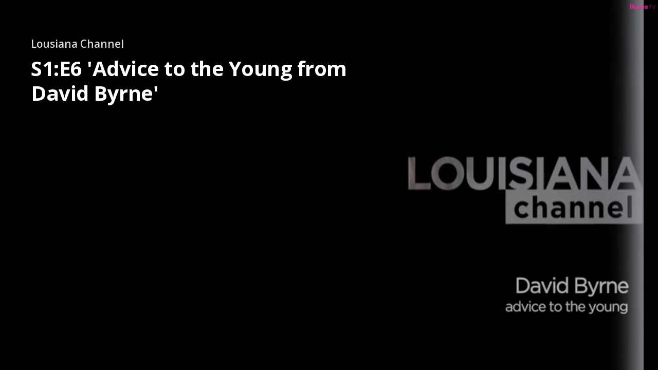

--- FILE ---
content_type: text/html; charset=UTF-8
request_url: https://ikonotv.art/watch/1479
body_size: 41705
content:
<!DOCTYPE html>
<html lang="en">

<head>
    
    <meta charset="utf-8">
<meta http-equiv="X-UA-Compatible" content="IE=edge">
<meta name="viewport" content="width=device-width, initial-scale=1">

    








<meta name="title" content="Advice to the Young from David Byrne - ikono" />
<meta name="keywords" content="Advice,the,Young,from,David,Byrne,15_2083_st_louisiana_byrne_p14.mp4,louisiana" />
<meta name="description" content="If the musician or artist values their freedom and the ability to be creative, then they have to realize they won’t be making hundreds of millions of dollars. Sound advice from the multifaceted musician David Byrne.  If you value your creative freedom, you might have to do other work on the side, to make a living, Byrne explains: Often the artists who are very successful don’t have much flexibility. In achieving success they lose a lot of their creative freedom. They have to keep making the same thing, more or less, over and over again." />




    
        <meta name="thumbnail" content="https://vcz-eliza-cloud-vodlix-com-1646.b-cdn.net/u/eliza/files/thumbs/2020/09/14/1600089662357yqzznm8nlaq4-original-SQxSnFO0.jpg" />
    
    <link href="https://vcz-ikonotv-art-2641.b-cdn.net/styles/default/theme/css/bootstrap.min.css?cbuster=1769121109" rel="stylesheet">
<link href="https://vcz-ikonotv-art-2641.b-cdn.net/styles/default/theme/css/materialdesignicons.min.css?cbuster=1769121109" rel="stylesheet">
<!-- <link href="https://fonts.googleapis.com/css2?family=Roboto:wght@300;400;500;700;900&display=swap" rel="stylesheet"> -->
<link href="https://vcz-ikonotv-art-2641.b-cdn.net/styles/default/theme/css/vodlix.css?cbuster=1769121109" rel="stylesheet">
<script src="https://kit.fontawesome.com/5bc03afb29.js" crossorigin="anonymous" defer></script>
<!-- <script src="https://vcz-ikonotv-art-2641.b-cdn.net/styles/default/theme/js/fontawesome.js?cbuster=1769121109" defer></script> -->
<!-- Custom Css File Include -->
<link href='https://ikonotv.art/u/eliza/files/themes/default/custom.css?cbuster=1769121109' rel='stylesheet'>
<!-- Custom Css File Include -->
<link href="https://vcz-ikonotv-art-2641.b-cdn.net/styles/default/theme/css/swiper-bundle.min.css?cbuster=1769121109" rel="stylesheet">
<link href="https://vcz-ikonotv-art-2641.b-cdn.net/styles/default/theme/css/datePicker.css?cbuster=1769121109" rel="stylesheet">

            <link rel="canonical" href="https://ikonotv.art/Arts/1479/advice-to-the-young-from-david-byrne" />
    

<script type="application/ld+json">
    {
        "@context": "https://schema.org",
        "@type": "Organization",
        "url": "https://ikonotv.art",
        "logo": "https://vcz-eliza-cloud-vodlix-com-1646.b-cdn.net/u/eliza/images/branding/custom/app_logo.png?lu=1747577079"
    }
</script>

        <script type="application/ld+json">
        {
            "@context": "https://schema.org",
            "@type": "VideoObject",
            "name": "Advice to the Young from David Byrne - ikono",
            "duration" : "PT0H1M36S",
            "description": "If the musician or artist values their freedom and the ability to be creative, then they have to realize they won’t be making hundreds of millions of dollars. Sound advice from the multifaceted musician David Byrne.  If you value your creative freedom, you might have to do other work on the side, to make a living, Byrne explains: Often the artists who are very successful don’t have much flexibility. In achieving success they lose a lot of their creative freedom. They have to keep making the same thing, more or less, over and over again.",
            "thumbnailUrl": [
                "https://vcz-eliza-cloud-vodlix-com-1646.b-cdn.net/u/eliza/files/thumbs/2020/09/14/1600089662357yqzznm8nlaq4-original-SQxSnFO0.jpg"
            ],
                        
            "uploadDate": "2020-09-14 13:35:06",
            "embedUrl": "https://ikonotv.art/movies/1479/advice-to-the-young-from-david-byrne",
            "interactionStatistic": {
                "@type": "InteractionCounter",
                "interactionType": { "@type": "WatchAction" },
                "userInteractionCount": 5
            }
        }
    </script>





    <meta property="og:url" content="https://ikonotv.art/movies/1479/advice-to-the-young-from-david-byrne">
    <meta property="og:title" content="Advice to the Young from David Byrne - ikono">
    <meta property="og:description" content="If the musician or artist values their freedom and the ability to be creative, then they have to realize they won’t be making hundreds of millions of dollars. Sound advice from the multifaceted musician David Byrne.  If you value your creative freedom, you might have to do other work on the side, to make a living, Byrne explains: Often the artists who are very successful don’t have much flexibility. In achieving success they lose a lot of their creative freedom. They have to keep making the same thing, more or less, over and over again.">
    <meta property="og:type" content="video">
    <meta property="og:image" content="https://vcz-eliza-cloud-vodlix-com-1646.b-cdn.net/u/eliza/files/thumbs/2020/09/14/1600089662357yqzznm8nlaq4-original-SQxSnFO0.jpg">
    <meta property="og:video" content="https://ikonotv.art/movies/1479/advice-to-the-young-from-david-byrne">
    <meta property="og:video:width" content="1920">
    <meta property="og:video:height" content="1080">
    <meta property="og:site_name" content="ikono">

    <!-- Schema.org markup for Google+ -->
    <meta itemprop="name" content="Advice to the Young from David Byrne - ikono">
    <meta itemprop="description" content="If the musician or artist values their freedom and the ability to be creative, then they have to realize they won’t be making hundreds of millions of dollars. Sound advice from the multifaceted musician David Byrne.  If you value your creative freedom, you might have to do other work on the side, to make a living, Byrne explains: Often the artists who are very successful don’t have much flexibility. In achieving success they lose a lot of their creative freedom. They have to keep making the same thing, more or less, over and over again.">
    <meta itemprop="image" content="https://vcz-eliza-cloud-vodlix-com-1646.b-cdn.net/u/eliza/files/thumbs/2020/09/14/1600089662357yqzznm8nlaq4-original-SQxSnFO0.jpg">

    <!-- Twitter Card data -->
    <meta name="twitter:card" content="player">
    <meta name="twitter:title" content="Advice to the Young from David Byrne - ikono">
    <meta name="twitter:description" content="If the musician or artist values their freedom and the ability to be creative, then they have to realize they won’t be making hundreds of millions of dollars. Sound advice from the multifaceted musician David Byrne.  If you value your creative freedom, you might have to do other work on the side, to make a living, Byrne explains: Often the artists who are very successful don’t have much flexibility. In achieving success they lose a lot of their creative freedom. They have to keep making the same thing, more or less, over and over again.">
    <meta name="twitter:image" content="https://vcz-eliza-cloud-vodlix-com-1646.b-cdn.net/u/eliza/files/thumbs/2020/09/14/1600089662357yqzznm8nlaq4-original-SQxSnFO0.jpg">

    <!-- Open Graph data -->
    


<script src="https://vcz-ikonotv-art-2641.b-cdn.net/js/jquery.js?cbuster=1769121109"></script>
<script src="https://vcz-ikonotv-art-2641.b-cdn.net/styles/default/theme/js/popper.js?cbuster=1769121109"></script>
    <script src="https://vcz-ikonotv-art-2641.b-cdn.net/styles/default/theme/js/bootstrap.min.js?cbuster=1769121109"></script>
<script src="https://vcz-ikonotv-art-2641.b-cdn.net/js/jquery-cookie.js?cbuster=1769121109"></script>
<script src="https://vcz-ikonotv-art-2641.b-cdn.net/js/dayjs.min.js?cbuster=1769121109" defer></script>
<script src="https://vcz-ikonotv-art-2641.b-cdn.net/js/lodash.min.js?cbuster=1769121109" ></script>
<script src="https://vcz-ikonotv-art-2641.b-cdn.net/js/jquery_plugs/compressed/sweetalert2.min.js?cbuster=1769121109" defer></script>

<link href="https://vcz-ikonotv-art-2641.b-cdn.net/js/jquery_plugs/css/sweetalert2.min.css?cbuster=1769121109" rel="stylesheet">
<link rel="stylesheet" href="https://vcz-ikonotv-art-2641.b-cdn.net/styles/default/theme/css/bootstrap-colorpicker.min.css?cbuster=1769121109">
<link rel="stylesheet" href="https://vcz-ikonotv-art-2641.b-cdn.net/styles/default/theme/css/flag-icon.min.css?cbuster=1769121109">

    <script src="https://vcz-ikonotv-art-2641.b-cdn.net/js/vue/production.js?cbuster=1769121109"></script>
<script async defer data-domain="eliza.cloud.vodlix.com" src="https://vcz-ikonotv-art-2641.b-cdn.net/styles/default/theme/js/plausible.js"></script>




<script type="text/javascript">
            console.log = function () {};
    
        let apiBaseUrl = "https://ikonotv.art/api";
        window.apps = {}
    window.vodlix = window.vodlix || {
        version: "1.0.0",
        baseurl: "https://ikonotv.art",
        homeurl: "https://ikonotv.art",
        imageurl: "https://vcz-ikonotv-art-2641.b-cdn.net/styles/default/images",
        currentIp: "",
        videoObj:{},
        location: {
            __data: JSON.parse(`{"ipAddress":"3.144.210.206","continentCode":"NA","continentName":"North America","countryCode":"US","countryName":"United States","isEuMember":false,"currencyCode":"USD","currencyName":"Dollar","phonePrefix":"1","languages":["en-US","es-US","haw","fr"],"stateProvCode":"OH","stateProv":"Ohio","district":"Franklin","city":"Columbus","geonameId":4509177,"zipCode":"43215","gmtOffset":-5,"timeZone":"America\/New_York","latitude":39.9612,"longitude":-82.9988}`),
            getCountryName: function getName() {
                return this.__data.countryName;
            },
            getCountryCode: function getCode() {
                return this.__data.countryCode;
            },
            getCity: function getCity() {
                return this.__data.city;
            },
            getContinent: function getContinent() {
                return this.__data.continent;
            },
            getContinentCode: function getContinentCode() {
                return this.__data.continent_code;
            },
            getState: function getState() {
                return this.__data.state;
            }
        },
        cookies: {
            defaultOptions: JSON.parse('{"expires":365,"path":"\/","domain":"ikonotv.art","samesite":"None","secure":true,"sameSite":"None"}'),
            set: function setCookie(name, value, options) {
                window.Cookies.set(name, value, { ...this.defaultOptions, ...(options || {}) } );
            },
            get: function getCookie(name) {
                return window.Cookies.get(name);
            },
            delete: function deleteCookie(name, options) {
                window.Cookies.remove(name, { ...this.defaultOptions, ...(options || {}) });
            }
        },
        api: {
            baseUrl: `${apiBaseUrl}`,
            __call: function __call(options) {
                const headers = options.headers || {};
                delete options.headers;

                if(options.endPoint === undefined) {
                    window.alert('endPoint option is required to call Rest API.');
                    return false;
                }

                let endPoint = options.endPoint;
                delete options.endPoint;
                
                if( options.method == 'GET' )
                {
                    var content_domain_filter = ''
                    var content_domain = ''

                    if( content_domain_filter == '1' && content_domain != '' ) {
                        if( endPoint.includes("?") ) {
                                endPoint += "&content_domain="+content_domain
                        } else {
                            endPoint += "?content_domain="+content_domain
                        }
                    }
                }

                if( options.method == 'POST' || options.method == 'GET' )
                {
                    var query_check_params = JSON.parse('[]')

                    for (var key in query_check_params) {
                        if (query_check_params.hasOwnProperty(key))
                        {
                            if( key == 'set_session_cookies' ) {
                                query_check_params[key] = JSON.stringify(query_check_params[key])
                            }

                            if( endPoint.includes("?") ) {
                                endPoint += '&'+key+'='+query_check_params[key]
                            } else {
                                endPoint += '?'+key+'='+query_check_params[key]
                            }
                        }
                    }
                }


                

                var _api_baseUrl = '';
                if( endPoint.includes("https://") ) {
                    _api_baseUrl = endPoint;
                } else {
                    _api_baseUrl = window.vodlix.api.baseUrl + endPoint;
                }


                return window.jQuery.ajax({
                    ...options,
                    url: _api_baseUrl,
                    dataType: 'json',
                    headers: { ...headers, Authorization: window.vodlix.auth.token() }
                });
            },
            get: function getCall(url, options) {
                return window.vodlix.api.__call({
                    ...(options || {}),
                    endPoint: url,
                    method: "GET"
                })
            },
            post: function postCall(url, options) {
                return window.vodlix.api.__call({
                    ...(options || {}),
                    endPoint: url,
                    method: "POST"
                })
            },
            put: function putCall(url, options) {
                return window.vodlix.api.__call({
                    ...(options || {}),
                    endPoint: url,
                    method: "PUT"
                });
            },
            delete: function deleteCall(url, options) {
                return window.vodlix.api.__call({
                    ...(options || {}),
                    endPoint: url,
                    method: "DELETE"
                })
            }
        },
        utils: {
            prettifyDuration: window.prettifyDuration || function prettifyDuration(s) {
                var h = Math.floor(s/3600); //Get whole hours
      
                if(isNaN(h)) {
                h = 0
                }
            
                s -= h*3600;
                
                if(isNaN(s)) {
                s = 0
                }
            
                var m = Math.floor(s/60); //Get remaining minutes
                
                if(isNaN(m)) {
                m = 0
                }
            
                s -= m*60;
                s = Math.floor(s);
                
                var timeRetrun = (m < 10 ? '0'+m : m)+":"+(s < 10 ? '0'+s : s);
                
                if(h >0 ) {
                    timeRetrun = (h < 10 ? '0'+h : h) + ":" + timeRetrun;
                }
                
            
                return timeRetrun;
            },
            numberFormat: function numberFormat(number) {
                return new Intl.NumberFormat().format(number);
            },
            serialize: function serialize(args) {
                if(args === undefined) {
                    return "";
                }

                let queryString = [];

                for(var key in args) {
                    if(args.hasOwnProperty(key)) {
                    queryString.push(`${encodeURIComponent(key)}=${encodeURIComponent(args[key])}`)
                    }
                }

                return queryString.join('&');
            }
        },
        auth: {
            id: function id() {
                return ``;
            },
            name: function name() {
                return ``
            },
            token: function token(cookieName) {
                let userToken = window.vodlix.cookies.get('elizaauthtokenlocal');

                if(!userToken && cookieName !== undefined) {
                    userToken = window.vodlix.cookies.get(cookieName);
                }

                return userToken || null;
            },
            loginUser: async function loginUser(data,lastUrl) {

                try {
                    const { user } = await window.vodlix.api.post("/users/signin", { data: data });

                    if( user.hasOwnProperty("redirect") && user.redirect == true ) {
                        var mobile_redirect_url = user.hasOwnProperty("redirect_url") ? user.redirect_url : "/"
                        // alert("mobile_redirect_url", mobile_redirect_url);
                        // console.log("mobile_redirect_url", mobile_redirect_url);
                        window.location.href = mobile_redirect_url
                        return true
                    }

                    window.vodlix.cookies.set("elizaauthtokenlocal", `Bearer ${user.token}`);

                    const myData = await window.vodlix.api.get("/users/me")

                    const profile_gate = '1'

                    // check if url needs to be encoded for url
                    if(!isURLEncoded(lastUrl)) {
                        lastUrl = encodeURIComponent(lastUrl);
                    }

                    var defaultUrl = "/";
                    var redirect_url = (profile_gate == '1')
                        ? (lastUrl && lastUrl != 'last_url' ? `https://ikonotv.art/profiles/?last_url=${lastUrl}` : `https://ikonotv.art/profiles/`)
                        : (lastUrl && lastUrl != 'last_url' ? lastUrl : defaultUrl);

                    if( user.hasOwnProperty('already_exists') && user.already_exists == true )
                    {

                        Swal.fire({
                            title: "We have found a user with the same email address. Its now linked with your account.",
                            showDenyButton: false,
                            showCancelButton: false,
                            confirmButtonText: 'Ok',
                        }).then((result) => {
                            if (result.isConfirmed) {
                                window.location.href = redirect_url
                            }
                        })
                    } else {
                        window.location.href = redirect_url
                    }

                } catch(e) {
                    var button_text = "Login";
                    $(".submitBtn").attr('disabled',false)
                    $(".submitBtn").html(button_text)
                    //console.log('error', e )
                    window.vodlix.error.toast({
                        text: e.responseJSON.message
                    });
                    return e;
                }
            }
        },
        swal: function swal(args) {
            if(window.Swal === undefined) {
                return window.alert(args.text || 'Text message not found');
            }

            return window.Swal.fire(args);
        },
        toast: function toast(args) {
            let options = {
                position: 'top-end',
                timer: 5000,
                timerProgressBar: true,
                showConfirmButton: false,
                ...args,
                toast: true
            }

          return this.swal(options);
        },
        confirm: function confirm(args) {
          let options = {
            position: 'top-center',
            showDenyButton: true,
            focusConfirm: false,
            allowEnterKey: false,
            confirmButtonText: "Yes",
            denyButtonText: "No",
            ...args,
            allowOutsideClick: () => !window.Swal.isLoading(),
          }

          return this.swal(options);
        },
        success: {
          defaultTitle: 'Success',
          toast: function successToast(args) {
            return window.vodlix.toast({ titleText: this.defaultTitle, ...args, icon: 'success' });
          },
          confirm: function successConfirm(args) {
            return window.vodlix.confirm({ titleText: this.defaultTitle, ...args, icon: 'success' });
          }
        },
        info: {
          defaultTitle: 'Info',
          toast: function infoToast(args) {
            return window.vodlix.toast({ titleText: this.defaultTitle, ...args, icon: 'info' });
          },
          confirm: function infoConfirm(args) {
            return window.vodlix.confirm({ titleText: this.defaultTitle, ...args, icon: 'info' });
          }
        },
        warning: {
          defaultTitle: 'Warning',
          toast: function warningToast(args) {
            return window.vodlix.toast({ titleText: this.defaultTitle, ...args, icon: 'warning' });
          },
          confirm: function warningConfirm(args) {
            return window.vodlix.confirm({ titleText: this.defaultTitle, ...args, icon: 'warning' });
          }
        },
        error: {
          defaultTitle: 'Error',
          toast: function errorToast(args) {
            return window.vodlix.toast({ titleText: this.defaultTitle, ...args, icon: 'error' });
          },
          confirm: function errorConfirm(args) {
            return window.vodlix.confirm({ titleText: this.defaultTitle, ...args, icon: 'error' });
          }
        },
        question: {
          defaultTitle: 'Question',
          toast: function questionToast(args) {
            return window.vodlix.toast({ titleText: this.defaultTitle, ...args, icon: 'question' });
          },
          confirm: function questionConfirm(args) {
            return window.vodlix.confirm({ titleText: this.defaultTitle, ...args, icon: 'question' });
          }
        },
    };
    function getFormattedMaturityLevel(text){
        let value;
        if ( text != undefined ){
            if( text == 'all' ) {
                value = 'All'
            } else {
                value = text.replace('_plus','+')
            }
        }
        return value
    }

    function isInt(value) {
        return !isNaN(value) && 
            parseInt(Number(value)) == value && 
            !isNaN(parseInt(value, 10));
    }

    function mp_track_event( event, props )
    {
        var url = 'https://ikonotv.art/admin_area/ajax.php?mode=mp_event_track&event='+event;
        $.ajax({
            'type': "POST",
            'url': url,
            'data': props,
            'dataType': "json",
        })
    }

    function hs_upsert_deal( event )
    {
        var url = 'https://ikonotv.art/admin_area/ajax.php?mode=hs_upsert_deal_details&event='+event;
        $.ajax({
            'type': "POST",
            'url': url
        })
    }

    function isTouchDevice() {
        return (('ontouchstart' in window) ||
            (navigator.maxTouchPoints > 0) ||
            (navigator.msMaxTouchPoints > 0));
    }

    function validate_email(emailString) {
        var regEx = /^\w+([\.-]?\w+)*@\w+([\.-]?\w+)*(\.\w{2,})+$/;
        return regEx.test(emailString);
    }


    function validate_username(username) {
        const res = /^[A-Za-z0-9_\.]+$/.exec(username);
        const valid = !!res;
        return valid;
    }

    function isFunction(functionToCheck) {
        return functionToCheck && {}.toString.call(functionToCheck) === '[object Function]';
    }

    function delay(time) {
        return new Promise(resolve => setTimeout(resolve, time));
    }

    function keyExists(key, search) {
        if (!search || (search.constructor !== Array && search.constructor !== Object)) {
            return false;
        }
        for (var i = 0; i < search.length; i++) {
            if (search[i] === key) {
                return true;
            }
        }
        return key in search;
    }

    function upsertSession() {
        var session_api = '/base/session?app_name=web_app';
        window.vodlix.api.get(session_api);
    }
    
    function patternToRegex(pattern) {
        const regexString = pattern
            .split('')
            .map(c => c === 'x' ? '[A-Za-z0-9]' : escapeRegExp(c))
            .join('');
        return new RegExp(`^${regexString}$`);
    }

    function escapeRegExp(string) {
        return string.replace(/[.*+?^${}()|[\]\\]/g, '\\$&');
    }

    function isURLEncoded(str) {
        try {
            return decodeURIComponent(str) !== str;
        } catch (e) {
            // If decoding fails, it's likely already encoded or malformed
            return true;
        }
    }


</script>

<title>Advice to the Young from David Byrne - ikono</title>

<link rel="shortcut icon" type="image/png" href="https://vcz-eliza-cloud-vodlix-com-1646.b-cdn.net/u/eliza/images/branding/custom/favicon.png?lu=1655123858"/>


<!-- DIRTY IMA CONTROLS FIX-->
<style>
    .ima-controls-div
    {
        z-index: 1200 !important;
    }
</style>


    <style>
        .slideTitle {
            font-size: 60px !important;
        }
    </style>


   
            <meta name="google-site-verification" content="_cyRfWGWuBghHvvb02rUXHJsTFgBIeUykJaKTnO5jCk" />
<!-- Google tag (gtag.js) -->
<script async src="https://www.googletagmanager.com/gtag/js?id=UA-195919389-1"></script>
<script>
  window.dataLayer = window.dataLayer || [];
  function gtag(){dataLayer.push(arguments);}
  gtag('js', new Date());

  gtag('config', 'UA-195919389-1');
</script>


<meta name="google-site-verification" content="bNFiRmYS54YvururPvJLN-kiRbULPfM8et-3jM-P7qo" />

<!-- Google Tag Manager --> <script>(function(w,d,s,l,i){w[l]=w[l]||[];w[l].push({'gtm.start': new Date().getTime(),event:'gtm.js'});var f=d.getElementsByTagName(s)[0], j=d.createElement(s),dl=l!='dataLayer'?'&l='+l:'';j.async=true;j.src= 'https://www.googletagmanager.com/gtm.js?id='+i+dl;f.parentNode.insertBefore(j,f); })(window,document,'script','dataLayer','GTM-M6MLWNS6');</script> <!-- End Google Tag Manager -->

<!-- Google Tag Manager (noscript) --> <noscript><iframe src="https://www.googletagmanager.com/ns.html?id=GTM-M6MLWNS6" height="0" width="0" style="display:none;visibility:hidden"></iframe></noscript> <!-- End Google Tag Manager (noscript) -->
       
    
    <script src="https://vcz-ikonotv-art-2641.b-cdn.net/styles/default/theme/js/swiper-bundle.min.js"></script>

        <link rel="preconnect" href="https://fonts.googleapis.com">
    <link rel="preconnect" href="https://fonts.gstatic.com" crossorigin>
    <link rel="preconnect" href="https://vcz-ikonotv-art-2641.b-cdn.net" crossorigin>
    <link href="https://fonts.googleapis.com/css2?family=Open+Sans:wght@300;400;600;700;800&display=swap" rel="stylesheet">
    
</head><body class="blank-layout">
            <div id="wrapper" class="clearfix appMian watchVideoPage">
    
            <script src="//imasdk.googleapis.com/js/sdkloader/ima3.js" defer></script>
    
<style>
    :root {
        --play-progress: #EB008C !important;
        --bar-height: 3.5em !important;
        --bar-padding: 1.5em !important;
        --bar-width: var(--bar-height) !important;
        --icon-size: calc(var(--bar-height) * 0.5) !important;
        --primary-color: #DD2C00 !important;
        --big-button-border: #EB008C !important;
    }

    .correcting-lintor-errors {

    }
</style>

<link rel="stylesheet" href="https://vcz-ikonotv-art-2641.b-cdn.net/player/vodlix_player/player_custom.css?cbuster=1769121109"></script>

    
    
        <script src="https://vcz-ikonotv-art-2641.b-cdn.net/player/beeexplayer.min.js?cbuster=1769121109"></script>
    
                    <!-- <script src="https://cdn.jsdelivr.net/gh/arslancb/beeexplayer@2.6.3.0/beeexplayer.min.js"></script> -->
        
        <script src="https://vcz-ikonotv-art-2641.b-cdn.net/player/beeex-xr/beeex-xr.min.js?cbuster=1769121109"></script>
        <link rel="stylesheet" href="https://vcz-ikonotv-art-2641.b-cdn.net/player/beeex-xr/beeex-xr.css?cbuster=1769121109"></script>

        
        <!-- <script src="https://cdn.jsdelivr.net/gh/arslancb/beeexplayer@master/modules/beeex-xr/dist/beeex-xr.min.js?cbuster=1769121109"></script>
        <link rel="stylesheet" href="https://cdn.jsdelivr.net/gh/arslancb/beeexplayer@master/modules/beeex-xr/dist/beeex-xr.css?cbuster=1769121109" /> -->
    
    <!-- Video.js YouTube plugin script -->
    <!-- <script type="text/javascript"  src="https://cdnjs.cloudflare.com/ajax/libs/videojs-youtube/2.6.0/Youtube.min.js"></script> -->

    
    <!-- <script src="https://unpkg.com/videojs-contrib-dash@5.1.1/dist/videojs-dash.js"></script> -->
            <script src="https://www.gstatic.com/cv/js/sender/v1/cast_sender.js?loadCastFramework=1" type="text/javascript"></script>
        <link rel="stylesheet" href="https://cdnjs.cloudflare.com/ajax/libs/videojs-overlay/1.1.4/videojs-overlay.css">
    <script src="https://cdnjs.cloudflare.com/ajax/libs/videojs-overlay/1.1.4/videojs-overlay.js" integrity="sha512-4JHWKASVAYATI41VXilLx+HZeg/wa+kNqIJ0y+HPZjBp/92XMJHbOMS3mWFP0ZqB24Ye5gR3s7YXrbYpRH2maQ==" crossorigin="anonymous" referrerpolicy="no-referrer"></script>
    
    
    


    <div id="playerApp" :class="playerWrapperClass">
        <div :class="playerRowClass" class="row h-100">
            <div class="col-12">
                <template v-if="!hasError && hasVideo">
                    <div class="player-ratio relative  fullHeight ">
                        <template v-if="isEmbedded">
                            <div v-html="this.rawVideo.embed_code"></div>
                        </template>
                        <template v-else>
                            <!-- Title Overlay -->
                            <div class="video-title-overlay" :class="{ 'fade-out': !showTitleOverlay }" ref="titleOverlay">
                                <template v-if="isEpisode">
                                    <p class="series-name" v-if="seriesTitle">{{ seriesTitle }}</p>
                                    <h2>
                                        <span v-if="episodeInfo">{{ episodeInfo }} </span>
                                        '<span v-html="title"></span>'
                                    </h2>
                                </template>
                                <template v-else>
                                    <h2 v-html="title"></h2>
                                    <div class="metadata-line" v-if="metadataItems.length > 0">
                                        <template v-for="(item, index) in metadataItems">
                                            <span class="metadata-item" :key="'item-' + index">{{ item }}</span>
                                            <span v-if="index < metadataItems.length - 1" class="metadata-separator" :key="'sep-' + index"></span>
                                        </template>
                                    </div>
                                </template>
                            </div>

                            <!-- Skip Button for Recap/Intro/Credits -->
                            <div v-if="activeSkippableChapter" class="skip-chapter-button" @click="skipChapter">
                                <button class="btn btn-light">
                                    Skip {{ activeSkippableChapter.type }}
                                </button>
                            </div>

                            <video
                                class="video-js vjs-default-skin vidlixPlayer_skin "
                                controls
                                autoplay
                                playsinline
                                :id="id"
                                :poster="poster"
                                crossorigin="anonymous"
                            >
                                <template v-if="hasMedia">
                                    <template v-for="(value, key) in video._media">
                                        <!-- <source :key="key" :src="value.src"  :type="value.type" /> -->
                                    </template>
                                </template>

                                <template v-if="hasCaptions">
                                    <template v-for="(subtitle, index) in video.captions">
                                        <track
                                        :key="`${id}-${subtitle.subid}`"
                                        :kind="subtitle.kind"
                                        :label="subtitle.label"
                                        :src="subtitle.src"
                                        :srcLang="subtitle.srcLang"
                                        :default="subtitle.default"
                                        />
                                    </template>
                                </template>
                            </video>
                        </template>
                    </div>
                </template>
                <template v-if="hasError">
                    <template v-if="publishStatus != ''">
                        <div class="player-ratio relative  fullHeight ">
                            <div class="video-js d-flex align-items-center justify-content-center flex-column px-3">
                                <h2 class="h4 text-uppercase mb-5">
                                    {{ error.message }}
                                </h2>
                                <countdown :date="publishStatus.date"></countdown>
                            </div>
                        </div>
                    </template>
                    <template v-else>
                        <div class="row">
                            <div class="col-lg-4 col-md-6 col-12 mb-3">
                                <div class="card">
                                    <div class="card-body p-5">
                                        <p class="h4 mb-5">
                                            <i class="mdi mdi-alert-circle-outline iconize"></i>
                                            <span v-html="error.message"></span>
                                        </p>
                                        <template v-if="logintowatch == 1 && !loggedIn">
                                            <div class="">
                                                <login-form :lasturl="pathname"></login-form>
                                            </div>
                                        </template>
                                        <template v-else>
                                            <template v-if="hasRedirect">
                                                <a :href="error.redirect.value" class="btn btn-primary btn-block" v-html="error.redirect.label"></a>
                                                                                                    <template v-if="error.loginCheck != ''">
                                                        <a href="/signup/" class="btn btn-primary btn-block" > Create Account </a>
                                                    </template>
                                                                                                <template v-if="hasBundleRedirects">
                                                    <template v-for="(bundleRedirect, index) in error.redirect.bundleRedirects">
                                                        <a :href="bundleRedirect.value" class="btn btn-primary btn-block" v-html="bundleRedirect.label"></a>
                                                    </template>
                                                </template>
                                                <template v-if="error.redirect.tvodRedirect">
                                                 <a :href="error.redirect.tvodRedirect.value" class="btn btn-primary btn-block" v-html="error.redirect.tvodRedirect.label"></a>
                                                </template>
                                            </template>
                                        </template>
                                    </div>
                                </div>
                            </div>
                            <div class="col-lg-8 col-md-6 col-12">
                                <template v-if="hasVideo">
                                    <video-detail-block 
                                        :video="video" 
                                        :logintowatch="true"
                                        :error="error"
                                    ></video-detail-block>
                                </template>
                                <template v-else>
                                    <series-detail-block 
                                        v-if="series"
                                        :series="series" 
                                        :logintowatch="true"
                                        :error="error"
                                    ></series-detail-block>
                                </template>
                            </div>
                        </div>
                    </template>
                </template>
            </div>
        </div>
    </div>

    
    <div class="protected_content d-none">
                    <header class="clearfix headerMain" id="searchMain">
	<div class="innerHeader d-flex align-items-center insidePadding">
		<h1 class="logo p-0 m-0 mr-2">
            <a href="/">
                <img src="https://vcz-eliza-cloud-vodlix-com-1646.b-cdn.net/u/eliza/images/branding/custom/app_logo.png?lu=1747577079" alt="ikono" class="">
				<!-- <img src="https://vcz-eliza-cloud-vodlix-com-1646.b-cdn.net/u/eliza/images/branding/custom/app_logo.png?lu=1747577079" alt="ikono" class="d-none d-lg-block d-md-block d-sm-block">
                <img src="https://vcz-eliza-cloud-vodlix-com-1646.b-cdn.net/u/eliza/images/branding/custom/native_app_header.png?lu=1655750274" alt="ikono" class="d-lg-none d-md-none d-sm-none"> -->
			</a>   
		</h1>
		
	                    
            			<div class="d-lg-none d-md-block d-sm-block d-xs-block">
				<div class="dropdown navDropMenu">
					<a 
						href="javascript:void(0)" 
						class="whiteColor dropdown-toggle text-decoration-none text-uppercase" 
						id="dropdownMenuButton" 
						data-toggle="dropdown" 
						aria-haspopup="true" 
						aria-expanded="false"
					>
						Browse
					</a>
					<ul class="dropdown-menu headerDropMenu dd-menu" aria-labelledby="dropdownMenuButton">
						                                                            <li class="nav-item">
                                    <a class="nav-link  dropdown-item" href="https://ikonoworld.art/" target="_self">
                                        Home
                                    </a>
                                </li>
                            						                                                            <li class="nav-item">
                                    <a class="nav-link  dropdown-item" href="/Arts" target="_self">
                                        Arts
                                    </a>
                                </li>
                            						                                                            <li class="nav-item">
                                    <a class="nav-link  dropdown-item" href="/Channels" target="_self">
                                        Channels
                                    </a>
                                </li>
                            						                                                            <li class="nav-item">
                                    <a class="nav-link  dropdown-item" href="/movies/category/59/slow-art" target="_self">
                                        Slow Art 
                                    </a>
                                </li>
                            						                                                            <li class="nav-item">
                                    <a class="nav-link  dropdown-item" href="/movies/category/73/projects-we-love" target="_self">
                                        Projects we love
                                    </a>
                                </li>
                            						                                                            <li class="nav-item">
                                    <a class="nav-link  dropdown-item" href="/movies/category/79/premium" target="_self">
                                        Premium
                                    </a>
                                </li>
                            											</ul>
				</div>
			</div>
            			<div class="topNav d-none d-sm-none d-md-none d-lg-block">
				<ul class="nav ">
	                                                                    <li class="nav-item">
                                <a class="nav-link " href="https://ikonoworld.art/" target="_self">
                                    Home
                                </a>
                            </li>
                        	                                                                    <li class="nav-item">
                                <a class="nav-link " href="/Arts" target="_self">
                                    Arts
                                </a>
                            </li>
                        	                                                                    <li class="nav-item">
                                <a class="nav-link " href="/Channels" target="_self">
                                    Channels
                                </a>
                            </li>
                        	                                                                    <li class="nav-item">
                                <a class="nav-link " href="/movies/category/59/slow-art" target="_self">
                                    Slow Art 
                                </a>
                            </li>
                        	                                                                    <li class="nav-item">
                                <a class="nav-link " href="/movies/category/73/projects-we-love" target="_self">
                                    Projects we love
                                </a>
                            </li>
                        	                                                                    <li class="nav-item">
                                <a class="nav-link " href="/movies/category/79/premium" target="_self">
                                    Premium
                                </a>
                            </li>
                        	                				</ul>
			</div>
            
			<div class="spacer"></div>
            
            
            
            
            
			<div class="searchHolder">
									<div class="searchBlock">
						<input 
							v-model="searchQuery"
							type="text" 
							class="form-control searchInput"
                            id="vodlix-search-field"
                            							placeholder="Arts, Channels"
                            							@keyup.enter="performSearch"
						>
					</div>
					<button type="button" class="btn btn-link searchBtn p-0">
						<i class="mdi mdi-magnify"></i>
					</button>
							</div>
            			                                    <a href="/subscription/plans/info/" class="btn btn-primary headBtn no-shadow ml-2">View Plans</a>
                                                <!-- btn btn-primary headBtn no-shadow ml-2 d-none d-lg-block d-md-block d-sm-block -->
                    <a href="/signup/" class="btn btn-primary headBtn no-shadow ml-2">Create Account</a>
                                                    <a href="/login/" class="btn btn-primary headBtn no-shadow ml-2">Login</a>
                            
        	</div>
</header>





<script>
    $(document).ready(function () {
        // Prevent closing the dropdown when clicking on nav-link-mob
        $('.nav-link-mob').on('click', function (e) {
            e.stopPropagation(); // Prevent the event from bubbling up to the parent
        });
    
        // Ensure clicking the parent dropdown toggles its state
        $('#dropdownMenuButton').on('click', function (e) {
            const $dropdown = $('.dd-menu');
            if ($dropdown.is(':visible')) {
                $dropdown.hide(); // Close dropdown if visible
            } else {
                $dropdown.show(); // Open dropdown if hidden
            }
            e.stopPropagation(); // Prevent event bubbling
        });
    
        // Close dropdown only when clicking outside
        $(document).on('click', function () {
            $('.dd-menu').hide();
        });

        // Logout confirmation
        $(document).on('click', '#logout-link', function (e) {
            e.preventDefault();
            const url = $(this).attr('href');
            if (window.Swal && typeof window.Swal.fire === 'function') {
                Swal.fire({
                    title: "Are you sure you want to logout?",
                    icon: 'warning',
                    showCancelButton: true,
                    confirmButtonText: "Yes",
                    cancelButtonText: "Cancel",
                    reverseButtons: true
                }).then((result) => {
                    if (result.isConfirmed) {
                        window.location.href = url;
                    }
                });
            } else {
                if (confirm("Are you sure you want to logout?")) {
                    window.location.href = url;
                }
            }
        });
    });
</script>


	<script type="text/javascript">
		const search = new Vue({
			el:'#searchMain',
			data(){
				return {
                    langes:[{"language_id":"7","language_code":"en","language_name":"English","language_regex":"\/^en\/i","language_active":"yes","language_default":"yes","for_content":null,"rtl":"0"},{"language_id":"8","language_code":"fa","language_name":"Persian","language_regex":"\/^fa\/i","language_active":"yes","language_default":"no","for_content":null,"rtl":"0"},{"language_id":"9","language_code":"ar","language_name":"Arabic","language_regex":"\/^ar\/i","language_active":"yes","language_default":"no","for_content":null,"rtl":"0"},{"language_id":"10","language_code":"es","language_name":"Spanish","language_regex":"\/^es\/i","language_active":"yes","language_default":"no","for_content":null,"rtl":"0"},{"language_id":"11","language_code":"fr","language_name":"French","language_regex":"\/^fr\/i","language_active":"yes","language_default":"no","for_content":null,"rtl":"0"},{"language_id":"12","language_code":"ko","language_name":"Korean","language_regex":"\/^ko\/i","language_active":"yes","language_default":"no","for_content":null,"rtl":"0"},{"language_id":"14","language_code":"it","language_name":"Italian","language_regex":"\/^it\/i","language_active":"yes","language_default":"no","for_content":null,"rtl":"0"},{"language_id":"15","language_code":"th","language_name":"Thai","language_regex":"\/^th\/i","language_active":"yes","language_default":"no","for_content":null,"rtl":"0"},{"language_id":"16","language_code":"sk","language_name":"Slovak","language_regex":"\/^sk\/i","language_active":"yes","language_default":"no","for_content":null,"rtl":"0"},{"language_id":"17","language_code":"el","language_name":"Greek","language_regex":"\/^el\/i","language_active":"yes","language_default":"no","for_content":null,"rtl":"0"},{"language_id":"18","language_code":"tr","language_name":"Turkish","language_regex":"\/^tr\/i","language_active":"yes","language_default":"no","for_content":null,"rtl":"0"},{"language_id":"19","language_code":"bg","language_name":"Bulgarian","language_regex":"\/^bg\/i","language_active":"yes","language_default":"no","for_content":null,"rtl":"0"},{"language_id":"20","language_code":"ur","language_name":"Urdu","language_regex":"\/^ur\/i","language_active":"yes","language_default":"no","for_content":null,"rtl":"0"},{"language_id":"21","language_code":"pl","language_name":"Polish","language_regex":"\/^pl\/i","language_active":"yes","language_default":"no","for_content":null,"rtl":"0"},{"language_id":"22","language_code":"pt","language_name":"Portuguese","language_regex":"\/^pt\/i","language_active":"yes","language_default":"no","for_content":null,"rtl":"0"},{"language_id":"23","language_code":"sv","language_name":"Swedish","language_regex":"\/^sv\/i","language_active":"yes","language_default":"no","for_content":null,"rtl":"0"},{"language_id":"24","language_code":"ru","language_name":"Russian","language_regex":"\/^ru\/i","language_active":"yes","language_default":"no","for_content":null,"rtl":"0"},{"language_id":"25","language_code":"de","language_name":"German","language_regex":"\/^de\/i","language_active":"yes","language_default":"no","for_content":null,"rtl":"0"},{"language_id":"31","language_code":"hi","language_name":"Hindi","language_regex":"\/^hi\/i","language_active":"yes","language_default":"no","for_content":null,"rtl":"0"}],
                    langId:'',
                    seltLang:'',
                    isLoggedIn:``,
	                searchRoute: "/search/",
					searchQuery:'',
					param:{"sort":"most_recent","time":"all_time","page":"1"},
					subscription:null,
                    logo:`https://vcz-eliza-cloud-vodlix-com-1646.b-cdn.net/u/eliza/images/branding/custom/app_logo.png?lu=1747577079`,
				}
			},
			methods:{
                searchFromAutocomplete(selectedItem) {
                    this.searchQuery = selectedItem; // Update the search query with the selected item
                    this.performSearch(); // Perform the search
                },
				performSearch() {
	               // console.log( 'hi', this.searchQuery )
	                if(this.searchQuery.length < 2) {
	                    return;
	                }

	                if(this.param.type !== undefined) {
	                    window.location.href = `${ this.searchRoute }?q=${this.searchQuery}&type=${this.param.type}`;
	                } else {
	                    window.location.href = `${ this.searchRoute }?q=${this.searchQuery}&type=all`
	                }
	            },
				// searchUpdate: _.debounce(function (e) {
				// 	//console.log('dasd', e.target.value )
				//     this.searchQuery = e.target.value;
				// 	this.performSearch();
				// }, 500),
                getFlagClass(code) {
                    if (!code) return '';
                    code = String(code).toLowerCase();
                    const map = {
                        en: 'us',
                        'en-us': 'us',
                        'en-gb': 'gb',
                        es: 'es',
                        'es-es': 'es',
                        'es-mx': 'mx',
                        fr: 'fr',
                        de: 'de',
                        it: 'it',
                        pt: 'pt',
                        'pt-br': 'br',
                        ar: 'sa',
                        hi: 'in',
                        ru: 'ru',
                        tr: 'tr',
                        fa: 'ir',      // Persian -> Iran flag
                        ur: 'pk',      // Urdu -> Pakistan flag
                        he: 'il',      // Hebrew -> Israel flag
                        'he-il': 'il', // Explicit Hebrew (Israel) code
                        iw: 'il'       // Legacy Hebrew code -> Israel flag
                    };
                    const key = code.replace('_', '-');
                    const cc = map[key] || (code.length > 2 ? code.slice(-2) : code);
                    return 'flag-icon flag-icon-' + cc;
                },
                changeLang(id){
                    //console.log('hi', id)
                    if (id != undefined){
                        this.langId = id
                        let landCodeObj = this.langes.find(item => {
                            item.language_code = id
                            //console.log(item)
                            return item
                        })
                       // console.log('landCodeObj', landCodeObj)
                        window.vodlix.cookies.set("elizavod_language", landCodeObj.language_code )
                        if ( this.isLoggedIn )
                            this.saveLang();
                        else
                            window.location.reload()
                    }
                },
                saveLang(){
                    let obj = {
                        "language_id":this.langId,
                    }
                    let data = {
                        'data': obj
                    }
                    window.vodlix.api.post('/v2/language',data).then(res=>{
                        //console.log('res', res )
                        window.location.reload()
                    }).catch(err=>{
                        console.log('err', err.responseJSON.errors.error[0] )
                        window.vodlix.error.toast({
                            text: err.responseJSON.errors.error[0]
                        })
                    })
                },
			},
			mounted(){
				//console.log(this.param)
			},
            beforeMount(){
                if ( this.langes.length > 0 ){
                    let selectedLang = window.vodlix.cookies.get("elizavod_language");

                    if ( selectedLang != null && selectedLang != undefined ) {
                        //console.log('selectedLang', selectedLang )
                        let sletLangs = this.langes.find(obj => obj.language_id == selectedLang);
                        //console.log('sletLang', sletLangs )
                        if ( sletLangs != undefined )
                            this.seltLang = sletLangs.language_code
                    } else {
                        this.seltLang = 'en';
                    }
                }
            },
		})
	</script>
                <div class="container detailsContainer">
    <div class="text-center mt-5">
        <h2> <b> Protected Content </b> </h2>
        <div class="container mt-5">
            <h5>
                Unfortunately, the content you are trying to access cannot be viewed in mobile browser.
                <br>
                <br>
                Please download our app to access this content
            </h5>
        </div>
    </div>
</div>


<div class="text-center mt-5">
    <ul class="socialIocns d-flex align-items-center justify-content-center clearfix ps-0 mb-3 pl-0 ">
                    <li>
                <a href="https://play.google.com/store/apps/details?id=com.ikono&amp;pcampaignid=web_share" target="_blank" class="appIcon">
                    <svg xmlns="http://www.w3.org/2000/svg" enable-background="new 0 0 24 24" viewBox="0 0 24 24"><path fill="#ffc107" d="m23 12c0 .75-.42 1.41-1.03 1.75l-5.2 2.89-4.4-4.64 4.399-4.64 5.2 2.89c.611.34 1.031 1 1.031 1.75z"/><path fill="#03a9f4" d="m12.37 12-10.8 11.39c-.36-.36-.57-.85-.57-1.39v-20c0-.54.21-1.03.57-1.39z"/><path fill="#dea806" d="m23 12h-10.63l4.399 4.64 5.2-2.89c.611-.34 1.031-1 1.031-1.75z"/><path fill="#0393d4" d="m12.37 12h-11.37v10c0 .54.21 1.03.57 1.39z"/><path fill="#f44336" d="m12.37 12 4.399 4.64-12.8 7.11c-.289.16-.619.25-.969.25-.56 0-1.07-.23-1.43-.61z"/><path fill="#4caf50" d="m16.769 7.36-4.399 4.64-10.8-11.39c.36-.38.87-.61 1.43-.61.35 0 .68.09.97.25z"/><path fill="#d43a2f" d="m12.37 12-10.8 11.39c.36.38.87.61 1.43.61.35 0 .68-.09.97-.25l8.4-4.666z"/><path fill="#429846" d="m3 0c-.56 0-1.07.23-1.43.61l10.8 11.39v-7.084l-8.4-4.666c-.29-.16-.62-.25-.97-.25z"/></svg>
                </a>
            </li>
                            <li>
                <a href="https://apps.apple.com/de/app/ikono-tv/id1542739549?l=en-GB" target="_blank" class="appIcon">
                    <svg xmlns="http://www.w3.org/2000/svg" data-name="Layer 1" viewBox="0 0 120 120"><defs><linearGradient id="a" x1="-1315.782" x2="-1195.782" y1="529.793" y2="529.793" gradientTransform="rotate(-90 -832.788 -362.994)" gradientUnits="userSpaceOnUse"><stop offset="0" stop-color="#1d6ff2"/><stop offset="1" stop-color="#1ac8fc"/></linearGradient></defs><path fill="url(#a)" fill-rule="evenodd" d="M120,26V94a25.94821,25.94821,0,0,1-26,26H26A25.94821,25.94821,0,0,1,0,94V26A25.94821,25.94821,0,0,1,26,0H94A25.94821,25.94821,0,0,1,120,26Z"/><path fill="#fff" fill-rule="evenodd" d="M82.6,69H97.5a5.5,5.5,0,0,1,0,11H82.6Z"/><path fill="#fff" fill-rule="evenodd" d="M64.3 69a7.85317 7.85317 0 0 1 7.9 7.9 8.14893 8.14893 0 0 1-.6 3.1H22.5a5.5 5.5 0 0 1 0-11zM62.9 32.8v9.6H56.5L48.7 29a5.19712 5.19712 0 1 1 9-5.2zM68.4 42.1L95.7 89.4a5.48862 5.48862 0 0 1-9.5 5.5L69.7 66.2c-1.5-2.8-2.6-5-3.3-6.2A15.03868 15.03868 0 0 1 68.4 42.1z" data-name="Combined-Shape"/><path fill="#fff" fill-rule="evenodd" d="M46 74H33.3L62 24.3a5.48862 5.48862 0 0 1 9.5 5.5zM39.3 85.5L34 94.8a5.48862 5.48862 0 1 1-9.5-5.5l3.9-6.8a8.59835 8.59835 0 0 1 3.9-.9A7.77814 7.77814 0 0 1 39.3 85.5z" data-name="Combined-Shape"/></svg>
                </a>
            </li>
                            <li>
                <a href="https://apps.apple.com/de/app/ikono-tv/id1542739549?l=en-GB" target="_blank" class="androidTv">
                    <div class="d-flex  align-items-center">
                        <i class="mdi mdi-android mr"></i>
                        <span class="text-muted1">tv</span>
                    </div>
                </a>
            </li>
                            <li>
                <a href="https://apps.apple.com/de/app/ikono-tv/id1542739549?l=en-GB" target="_blank" class="appIcon">
                    <div class="d-flex  align-items-center">
                        <svg xmlns="http://www.w3.org/2000/svg" data-name="Layer 1" viewBox="0 0 120 120"><defs><linearGradient id="a" x1="60" x2="60" y1="1.51" y2="121.36" gradientUnits="userSpaceOnUse"><stop offset="0" stop-color="#333"/><stop offset="1" stop-color="#111"/></linearGradient></defs><rect width="120" height="120" fill="#000" rx="26"/><path fill="#f9f9f9" fill-rule="evenodd" d="M46.55 58.84a9.81 9.81 0 0 1 4.69-8.25 10.14 10.14 0 0 0-7.93-4.3c-3.37-.34-6.59 2-8.3 2s-4.35-1.94-7.15-1.88a10.58 10.58 0 0 0-9 5.43c-3.82 6.63-1 16.46 2.75 21.84 1.82 2.62 4 5.59 6.84 5.48s3.78-1.77 7.1-1.77 4.25 1.77 7.16 1.71 4.82-2.68 6.63-5.32a23.62 23.62 0 0 0 3-6.17A9.53 9.53 0 0 1 46.55 58.84zM41.1 42.74a9.54 9.54 0 0 0 2.25-6.93A9.72 9.72 0 0 0 37 39.1a9 9 0 0 0-2.3 6.7A8 8 0 0 0 41.1 42.74z"/><path fill="#f9f9f9" d="M72 52.85v-5H65.91v-7H60.5v7H55.78v5H60.5V71a8.13 8.13 0 0 0 8.12 8.12h2.71V73.74H68.62A2.72 2.72 0 0 1 65.91 71V52.85zM97.3 46.45L89.18 70.83 81.05 46.45H75.63L86.47 79h5.42l10.83-32.51z"/></svg>    
                    </div>
                </a>
            </li>
            </ul>
</div>
                    
<footer id="footer" class="clearfix footerHolder py-4"> 
	<div class="container">
        <div class="clearfix d-flex align-items-center socialIocnsHolder">
			<ul class="socialIocns d-flex align-items-center clearfix ps-0 mb-3 pl-0">
									<li>
						<a href="https://www.facebook.com/ikonoTV" target="_blank" onClick='mp_track_event("footer_icon_click",{"name":"Facebook"})'>
							<i class="mdi mdi-facebook"></i>
						</a>
					</li>
													<li>
						<a href="https://www.instagram.com/ikonotv/" target="_blank" onClick='mp_track_event("footer_icon_click",{"name":"Instagram"})'>
							<i class="mdi mdi-instagram"></i>
						</a>
					</li>
													<li>
						<a href="https://twitter.com/ikonotv" target="_blank" onClick='mp_track_event("footer_icon_click",{"name":"Twitter"})'>
                            <i class="fa-brands fa-x-twitter"></i>
						</a>
					</li>
				                											</ul>
            <div class="ml-auto">
                                <h2 class="h5 mb-2">
                    Download our apps
                </h2>
                                <ul class="socialIocns d-flex align-items-center clearfix ps-0 mb-3 pl-0 ">
                                            <li>
                            <a href="https://play.google.com/store/apps/details?id=com.ikono&amp;pcampaignid=web_share" target="_blank" class="appIcon" onClick='mp_track_event("footer_icon_click",{"name":"Android Mobile"})'>
                                <svg xmlns="http://www.w3.org/2000/svg" enable-background="new 0 0 24 24" viewBox="0 0 24 24"><path fill="#ffc107" d="m23 12c0 .75-.42 1.41-1.03 1.75l-5.2 2.89-4.4-4.64 4.399-4.64 5.2 2.89c.611.34 1.031 1 1.031 1.75z"/><path fill="#03a9f4" d="m12.37 12-10.8 11.39c-.36-.36-.57-.85-.57-1.39v-20c0-.54.21-1.03.57-1.39z"/><path fill="#dea806" d="m23 12h-10.63l4.399 4.64 5.2-2.89c.611-.34 1.031-1 1.031-1.75z"/><path fill="#0393d4" d="m12.37 12h-11.37v10c0 .54.21 1.03.57 1.39z"/><path fill="#f44336" d="m12.37 12 4.399 4.64-12.8 7.11c-.289.16-.619.25-.969.25-.56 0-1.07-.23-1.43-.61z"/><path fill="#4caf50" d="m16.769 7.36-4.399 4.64-10.8-11.39c.36-.38.87-.61 1.43-.61.35 0 .68.09.97.25z"/><path fill="#d43a2f" d="m12.37 12-10.8 11.39c.36.38.87.61 1.43.61.35 0 .68-.09.97-.25l8.4-4.666z"/><path fill="#429846" d="m3 0c-.56 0-1.07.23-1.43.61l10.8 11.39v-7.084l-8.4-4.666c-.29-.16-.62-.25-.97-.25z"/></svg>
                            </a>
                        </li>
                                                                <li>
                            <a href="https://apps.apple.com/de/app/ikono-tv/id1542739549?l=en-GB" target="_blank" class="appIcon" onClick='mp_track_event("footer_icon_click",{"name":"IOS"})'>
                                <svg xmlns="http://www.w3.org/2000/svg" data-name="Layer 1" viewBox="0 0 120 120"><defs><linearGradient id="a" x1="-1315.782" x2="-1195.782" y1="529.793" y2="529.793" gradientTransform="rotate(-90 -832.788 -362.994)" gradientUnits="userSpaceOnUse"><stop offset="0" stop-color="#1d6ff2"/><stop offset="1" stop-color="#1ac8fc"/></linearGradient></defs><path fill="url(#a)" fill-rule="evenodd" d="M120,26V94a25.94821,25.94821,0,0,1-26,26H26A25.94821,25.94821,0,0,1,0,94V26A25.94821,25.94821,0,0,1,26,0H94A25.94821,25.94821,0,0,1,120,26Z"/><path fill="#fff" fill-rule="evenodd" d="M82.6,69H97.5a5.5,5.5,0,0,1,0,11H82.6Z"/><path fill="#fff" fill-rule="evenodd" d="M64.3 69a7.85317 7.85317 0 0 1 7.9 7.9 8.14893 8.14893 0 0 1-.6 3.1H22.5a5.5 5.5 0 0 1 0-11zM62.9 32.8v9.6H56.5L48.7 29a5.19712 5.19712 0 1 1 9-5.2zM68.4 42.1L95.7 89.4a5.48862 5.48862 0 0 1-9.5 5.5L69.7 66.2c-1.5-2.8-2.6-5-3.3-6.2A15.03868 15.03868 0 0 1 68.4 42.1z" data-name="Combined-Shape"/><path fill="#fff" fill-rule="evenodd" d="M46 74H33.3L62 24.3a5.48862 5.48862 0 0 1 9.5 5.5zM39.3 85.5L34 94.8a5.48862 5.48862 0 1 1-9.5-5.5l3.9-6.8a8.59835 8.59835 0 0 1 3.9-.9A7.77814 7.77814 0 0 1 39.3 85.5z" data-name="Combined-Shape"/></svg>
                            </a>
                        </li>
                                                                <li>
                            <a href="https://apps.apple.com/de/app/ikono-tv/id1542739549?l=en-GB" target="_blank" class="androidTv" onClick='mp_track_event("footer_icon_click",{"name":"Android TV"})'>
                                <div class="d-flex  align-items-center">
                                    <i class="mdi mdi-android mr"></i>
                                    <span class="text-muted1">tv</span>
                                </div>
                            </a>
                        </li>
                                                                <li>
                            <a href="https://apps.apple.com/de/app/ikono-tv/id1542739549?l=en-GB" target="_blank" class="appIcon" onClick='mp_track_event("footer_icon_click",{"name":"tvOS"})'>
                                <div class="d-flex  align-items-center">
                                    <svg xmlns="http://www.w3.org/2000/svg" data-name="Layer 1" viewBox="0 0 120 120"><defs><linearGradient id="a" x1="60" x2="60" y1="1.51" y2="121.36" gradientUnits="userSpaceOnUse"><stop offset="0" stop-color="#333"/><stop offset="1" stop-color="#111"/></linearGradient></defs><rect width="120" height="120" fill="#000" rx="26"/><path fill="#f9f9f9" fill-rule="evenodd" d="M46.55 58.84a9.81 9.81 0 0 1 4.69-8.25 10.14 10.14 0 0 0-7.93-4.3c-3.37-.34-6.59 2-8.3 2s-4.35-1.94-7.15-1.88a10.58 10.58 0 0 0-9 5.43c-3.82 6.63-1 16.46 2.75 21.84 1.82 2.62 4 5.59 6.84 5.48s3.78-1.77 7.1-1.77 4.25 1.77 7.16 1.71 4.82-2.68 6.63-5.32a23.62 23.62 0 0 0 3-6.17A9.53 9.53 0 0 1 46.55 58.84zM41.1 42.74a9.54 9.54 0 0 0 2.25-6.93A9.72 9.72 0 0 0 37 39.1a9 9 0 0 0-2.3 6.7A8 8 0 0 0 41.1 42.74z"/><path fill="#f9f9f9" d="M72 52.85v-5H65.91v-7H60.5v7H55.78v5H60.5V71a8.13 8.13 0 0 0 8.12 8.12h2.71V73.74H68.62A2.72 2.72 0 0 1 65.91 71V52.85zM97.3 46.45L89.18 70.83 81.05 46.45H75.63L86.47 79h5.42l10.83-32.51z"/></svg>    
                                </div>
                            </a>
                        </li>
                                    </ul>
            </div>
		</div>
        
                		<div class="row mb-3">
            			<div class="col-12 col-lg-4 col-md-4 col-sm-4">
				<a href="/page/1/about-us/" target="_self" class="ftLink text-uppercase">
					About us
				</a>
			</div>
            			<div class="col-12 col-lg-4 col-md-4 col-sm-4">
				<a href="/page/2/privacy-policy/" target="_self" class="ftLink text-uppercase">
					Privacy Policy
				</a>
			</div>
            			<div class="col-12 col-lg-4 col-md-4 col-sm-4">
				<a href="/page/3/terms-and-conditions/" target="_self" class="ftLink text-uppercase">
					Terms and Conditions
				</a>
			</div>
            			<div class="col-12 col-lg-4 col-md-4 col-sm-4">
				<a href="/page/4/how-to-watch/" target="_self" class="ftLink text-uppercase">
					HOW TO WATCH
				</a>
			</div>
            			<div class="col-12 col-lg-4 col-md-4 col-sm-4">
				<a href="https://ikonotvnews.beehiiv.com/subscribe" target="_blank" class="ftLink text-uppercase">
					Subscribe To Newsletter 
				</a>
			</div>
            		</div>
        		<div class="ftLink clearfix">
                        &copy; 2026
		</div>
	</div>
	
</footer>            </div>


    <div class="vodlix-chat-sidebar-container">
            </div>
    
    
    <script type="text/javascript">
        

        var lastTimeCheck = 0;
        var videoEnded = false;

        var playback_cookie_name = 'vodlix_pb_rate_ib1p21vidlbarmk1c1ahs06of8';
        var subtitle_cookie_name = 'vodlix_sub_ib1p21vidlbarmk1c1ahs06of8';

        // Apply saved settings to player
        function applyPlayerSettings(player) {
            player.ready(function() {
                // Restore playback rate
                var savedRate = window.vodlix.cookies.get(playback_cookie_name);
                if (savedRate && savedRate !== '1') {
                    setTimeout(function() {
                        player.playbackRate(parseFloat(savedRate));
                    }, 500);
                }
                
                // Restore subtitle track
                var savedSubtitle = window.vodlix.cookies.get(subtitle_cookie_name);
                if (savedSubtitle && savedSubtitle !== 'null') {
                    setTimeout(function() {
                        try {
                            var subtitleData = JSON.parse(savedSubtitle);
                            var textTracks = player.textTracks();
                            
                            // First disable all tracks
                            for (var i = 0; i < textTracks.length; i++) {
                                textTracks[i].mode = 'disabled';
                            }
                            
                            // Enable the saved track if found
                            for (var i = 0; i < textTracks.length; i++) {
                                var track = textTracks[i];
                                if (track.language === subtitleData.language && track.label === subtitleData.label) {
                                    track.mode = 'showing';
                                    break;
                                }
                            }
                        } catch (e) {
                            console.log('Failed to restore subtitle:', e);
                        }
                    }, 1000);
                }
            });
        }
        
        // Setup listeners to save settings when they change
        function setupPlayerSettingsListeners(player) {
            // Save playback rate changes
            player.on('ratechange', function() {
                window.vodlix.cookies.set(playback_cookie_name, player.playbackRate(), { expires: 30 });
            });
            
            // Save subtitle changes
            player.ready(function() {
                var textTracks = player.textTracks();
                textTracks.addEventListener('change', function() {
                    var activeTrack = null;
                    for (var i = 0; i < textTracks.length; i++) {
                        var track = textTracks[i];
                        if (track.mode === 'showing' && track.kind === 'subtitles') {
                            activeTrack = {
                                language: track.language,
                                label: track.label
                            };
                            break;
                        }
                    }
                    window.vodlix.cookies.set(subtitle_cookie_name, JSON.stringify(activeTrack), { expires: 30 });
                });
            });
        }
        
        const playerApp = new Vue({
            el: "#playerApp",
            data() {
                return {
                    player: {},
                    id: "media-1479",
                    siteLogo: "https://vcz-eliza-cloud-vodlix-com-1646.b-cdn.net/u/eliza/images/branding/custom/app_logo.png?lu=1747577079",
                                        rawVideo: {"videoid":"1479","videokey":"629Y84RA4HAK","video_password":"","video_users":" ","username":"admin","userid":"1","partner_id":null,"maturity_level":"all","title":"Advice to the Young from David Byrne","file_name":"1600089662357yqzznm8nlaq4","file_type":"2","description":"If the musician or artist values their freedom and the ability to be creative, then they have to realize they won\u2019t be making hundreds of millions of dollars. Sound advice from the multifaceted musician David Byrne.\r\nIf you value your creative freedom, you might have to do other work on the side, to make a living, Byrne explains: Often the artists who are very successful don\u2019t have much flexibility. In achieving success they lose a lot of their creative freedom. They have to keep making the same thing, more or less, over and over again.","tags":"Advice,the,Young,from,David,Byrne,15_2083_st_louisiana_byrne_p14.mp4,louisiana","category":"#69# #74# #75# ","category_parents":"","broadcast":"public","location":"0","datecreated":"2020-09-17","country":"0","blocked_countries":"#0# ","allowed_countries":null,"sprite_count":"10","season_id":"45","series_id":"24","sequence":"6","allow_embedding":"yes","rating":"0","rated_by":"0","voter_ids":"","featured":"no","featured_order":null,"featured_date":"0000-00-00 00:00:00","featured_description":"","allow_rating":"yes","allow_comments":"yes","comments_count":"0","last_commented":null,"active":"yes","favourite_count":"0","playlist_count":"0","views":"5","last_viewed":"0000-00-00 00:00:00","date_added":"2020-09-14 13:35:06","last_updated":null,"flagged":"no","duration":"96","status":"Successful","failed_reason":"","default_thumb":"48860","aspect_ratio":"","embed_code":"","refer_url":"","downloads":"0","uploader_ip":"80.133.122.230","mass_embed_status":"no","unique_embed_code":"","remote_play_url":"","video_files":"[240,360,480]","server_ip":"37.221.164.231","file_server_path":"https:\/\/vcz-eliza-cloud-vodlix-com-2641.b-cdn.net\/u\/eliza\/files","file_directory":"2020\/09\/14","files_thumbs_path":"https:\/\/vcz-eliza-cloud-vodlix-com-2641.b-cdn.net\/u\/eliza\/files\/thumbs","file_thumbs_count":"1","has_hq":"no","filegrp_size":"0","process_status":"2","video_version":"2.7","extras":"","subscription_email":"pending","thumbs_version":"3.0","re_conv_status":"","conv_progress":"","is_premium":"no","override_default_monetization":"1","credits_required":"0","rental_hours":"0","premium_cid":"0","in_editor_pick":"no","has_subs":"no","total_subs":"0","last_sub_num":"0","live":"","udp_live":null,"force_hls_http_url":null,"start_published_date":"2030-11-01 00:00:00","end_published_date":"2030-11-01 00:00:00","has_sprite":"","version":"2","has_resulotion":"no","aws_service_id":"0","aws_cdn":"","aws_thumb_path":"","license_by":"","is_channeHome":"no","content_type":"3","super_feature":"0","is_avod":"1","is_tvod":"0","pre_order":"-1","live_status":"0","deleted_at":null,"is_360":"0","projection_type":"NONE","epg_channel_id":null,"drm_protected":"no","epg_url":null,"content_language":null,"dvr_url":null,"dvr_backup_timezone":null,"dvr_backup_duration":"0","dvr_thumbnail":null,"dvr_thumbnail_mp4":null,"epg_dvr_catchup_url":null,"epg_duration":null,"mpaa_rating":null,"content_rating_tags":null,"free_to_watch":"0","google_dai_assetkey":null,"google_dai_cmsid":null,"google_dai_videoid":null,"aniview_ssai_id":null,"aniview_channel_id":null,"concate_avs_source":null,"aniview_extra_qp":null,"iab_categories":null,"is_audio":"0","chat_enabled":"0","email":"info+ikonoadmin@ikonotv.art","avatar":"0","sex":"female","avatar_url":"","dob":"0000-00-00","level":"1","usr_status":"Ok","user_session_key":"777750fea4d3bd585bf47dc1873619fc","ban_status":"no","total_photos":"0","profile_hits":"0","total_videos":"187","subscribers":"0","total_subscriptions":"1","is_live":"no","is_verified":"no","opt_in_marketing":"0","is_partner":"0","user_country":"RU","phone":"","doj":"0000-00-00 00:00:00","user_deleted":null,"is_imported":"0","imported_user_status":"0","assets":[{"path":"\/u\/eliza\/files\/thumbs\/2020\/09\/14\/1600089662357yqzznm8nlaq4-original-SQxSnFO0.jpg","host":"vcz-eliza-cloud-vodlix-com-1646.b-cdn.net"},{},{},{},{},{},{},{}],"meta_title":null,"meta_desc":null,"rate":0},
                                        videoComments: "0",
                    video: {},
                    error: {
                        status: false,
                        message: "",
                        redirect: {}
                    },
                    routes: {
                        home: "/"
                    },
                    thumbDisplayType:`landscape`,
                    pathname:window.location.pathname,
                    loggedIn:``,
                    logintowatch:`0`,
                    series:{},
                    publishStatus:'',
                    showTitleOverlay: true,
                    titleOverlayTimeout: null,
                    chapters: [],
                    activeSkippableChapter: null,
                    nextChapterButton: null,
                }
            },
            computed: {
                hasVideo() {
                    return !window._.isEmpty(this.video);
                },
                itemId() {
                    return this.video.content.videoid || -1;
                },
                contentType() {
                    return this.video.content.content_type || 1;
                },
                itemOwnerId() {
                    return this.video.content.userid || -1;
                },
                loggedId() {
                    return parseInt("")
                },
                profileId() {
                    return parseInt("")
                },
                package() {
                                            return "avod";
                                    },
                country() {
                    return window.vodlix.location.getCountryCode();
                },
                title() {
                    return this.video.content.title || "";
                },
                description() {
                    return this.video.content.description || "";
                },
                duration() {
                    return parseInt(this.video.content.interval) || 0
                },
                categoryIds() {
                    if (
                        window._.isEmpty(this.video) ||
                        this.video.content.categories === null ||
                        this.video.content.categories === undefined ||
                        this.video.content.categories.length === 0
                    ) {
                        return [];
                    }

                    return this.video.cateogries.map(item => item.category_id);
                },
                isEpisode() {
                    return this.video.content.series_id > 0 && this.video.content.season_id > 0
                },
                seriesId() {
                    return this.isEpisode ? this.video.content.series_id : 0
                },
                seasonId() {
                    return this.isEpisode ? this.video.content.season_id : 0
                },
                partnerId() {
                    return this.video.content.partner_id
                },
                feelxScript() {
                    if( this.video.content.feelx_script )
                        return this.video.content.feelx_script
                    else
                        return false;
                },
                seriesTitle() {
                    return this.isEpisode ? (this.video.content.series_name || this.video.content.series.series_name || this.video.series.series_name || "") : ""
                },
                episodeInfo() {
                    if (!this.isEpisode) return "";
                    
                    let parts = [];
                    let season_sequence = this.video.content.season && this.video.content.season.sequence ? this.video.content.season.sequence : '';
                    let episode_sequence = this.video.content.sequence ? this.video.content.sequence : '';
                    
                    if (season_sequence) {
                        parts.push('S' + season_sequence);
                    }
                    
                    if (episode_sequence) {
                        parts.push('E' + episode_sequence);
                    }
                    
                    return parts.length > 0 ? parts.join(':') : '';
                },
                hasError() {
                    return this.error.status;
                },
                hasMedia() {
                    return this.video._media && this.video._media.length > 0;
                },
                hasCaptions() {
                    return this.video.captions && this.video.captions.length > 0;
                },
                hasRedirect() {
                    return this.error.redirect !== undefined;
                },
                hasBundleRedirects() {
                    return this.error.redirect.bundleRedirects !== undefined;
                },
                isEmbedded() {
                    return this.rawVideo.embed_code !== undefined && this.rawVideo.embed_code !== "";
                },
                playerWrapperClass() {
                    return {
                        "1insidePadding": this.hasError || this.videoComments === "1",
                        "h-100": true,
                        "player vodlix-player": !this.isEmbedded,
                        "player embedded-player": this.isEmbedded,
                        "player player-not-fixed h-92": this.videoComments === "1",
                        "not-player": this.hasError
                    }
                },
                playerRowClass() {
                    return {
                        "justify-content-center": this.hasError,
                        "align-items-center": this.hasError
                    }
                },
                poster() {
                    return this.video.thumbs && (this.video.thumbs.original || this.video.thumbs['1280x720']);
                },
                ads() {
                    return this.video.ad || {}
                },
                sprite() {
                    
                    if (this.video && this.video.sprite && this.video.sprite !== undefined && this.video.sprite !== "") {
                        
                        return this.video.sprite;
                    }

                    return {};
                },
                apiBase() {
                    return window.vodlix.api.baseUrl;
                },
                thumbDisplay(){
                    if ( this.thumbDisplayType != undefined  && this.thumbDisplayType == 'portrait' )
                        return this.video.portrait_thumbs['320x480'] !== undefined ? this.video.portrait_thumbs['320x480'] : this.video.thumbs['416x260']
                    else if ( _.isEmpty(this.thumbDisplayType) || this.thumbDisplayType == undefined )
                        return this.video.thumbs['416x260'] || this.video.thumbs.original
                    else
                        return this.video.thumbs['416x260'] || this.video.thumbs.original
                },
                portraitThumb(){
                    return this.video.portrait_thumbs['320x480'] || this.video.portrait_thumbs['320x480'] || this.video.thumbs['416x260'] || this.video.portrait_thumbs.original
                },
                maturityText(){
                    return ( text ) => {
                        if ( text != undefined ){
                            let value = text.replace('_plus','+')
                            return value
                        }
                    }
                },
                metadataItems() {
                    if (!this.hasVideo) return [];
                    
                    let items = [];
                    
                    // Only show metadata for movies (not episodes)
                    if (!this.isEpisode) {
                        // Content rating tags
                        if (this.video.content.content_rating_tags) {
                            let content_rating_tags = JSON.parse(this.video.content.content_rating_tags);
                            content_rating_tags.forEach(tag => {
                                items.push(tag.toUpperCase());
                            });
                        }

                    }
                    
                    return items;
                },
                hasChapters() {
                    return this.chapters && this.chapters.length > 0;
                }
            },
            methods: {
                startTitleOverlayFadeOut() {
                    // Clear any existing timeout
                    if (this.titleOverlayTimeout) {
                        clearTimeout(this.titleOverlayTimeout);
                    }
                    
                    // Hide overlay after 5 seconds with animation
                    this.titleOverlayTimeout = setTimeout(() => {
                        this.showTitleOverlay = false;
                    }, 5000);
                },
                showTitleOverlayTemporarily() {
                    // Show overlay with fade-in animation
                    this.showTitleOverlay = true;
                    this.startTitleOverlayFadeOut();
                },
                init() {
                    this.$nextTick(() => {
                        const StatsData = {
                            object_id: this.itemId,
                            object_type: this.contentType,
                            country: this.country,
                            user: this.loggedId,
                            uploader: this.itemOwnerId,
                            package: this.package,
                            title: this.title,
                            series_id: this.seriesId,
                            series_title: this.seriesTitle,
                            partner_id: this.partnerId,
                        }

                        var finalApiBase = 'https://eliza.stats.vodlix.com/api'

                        if( !finalApiBase ) {
                            finalApiBase = this.apiBase;
                        }

                        var finalStatsEndpoint = 'stats?phpid=ib1p21vidlbarmk1c1ahs06of8'

                        // console.log("finalApiBase", finalApiBase);

                        const statsConfigs = {
                            data: StatsData,
                            indexevent:'event',
                            indexfinish:'finish',
                            indexad:'ad_impression',
                            indeximpression:'impression',
                            indexbrowser:'browser',
                            indexdevice:'device',
                            indexseconds:'seconds',
                            options: {
                                
                                finishPercentage : 90,
                                viewTime:5, 
                                CustomENABLED:true,
                                statsEndPoint: finalStatsEndpoint,
                                analyticsEndPoint: finalStatsEndpoint,
                                apiBase: finalApiBase,
                                ads: {},
                                categories: this.categoryIds,
                                duration: `96`,
                                additionalData: {
                                ...(this.video.rentalId !== undefined && { rental_id: this.video.rentalId })
                                },
                            }
                        };
                        
                        var _this_object = this;

                        // Setup Video.js UI localization using active language
                        var vjsActiveLang = 'en' || 'en';
                        if (window.videojs && typeof window.videojs.addLanguage === 'function') {
                            window.videojs.addLanguage(vjsActiveLang, {
                                'Playback speed': 'Playback speed',
                                'Normal': 'Normal',
                                'Subtitles/CC': 'Subtitles/CC',
                                'Quality': 'Quality'
                            });
                        }


                        let vjsCore = {
                            chromecast: {
                                requestTitleFn: function(source) { // Not required
                                    return `Advice to the Young from David Byrne`;
                                },
                                requestSubtitleFn: function(source) { // Not required
                                  return  `Advice to the Young from David Byrne`;
                                },
                                requestPosterFn: function(source) { // Not required
                                    if (_this_object.video.portrait_thumbs === undefined  || !_this_object.video.portrait_thumbs.hasOwnProperty("original")) {
                                        return null;
                                    }else
                                    {
                                        return _this_object.video.portrait_thumbs["original"]
                                        
                                    }
                                }
                            },
                            language: vjsActiveLang,
                            techOrder: [ 'chromecast', 'html5' ], // Required
                            // techOrder: [ 'chromecast', 'html5', 'youtube' ], // Required
                                                        plugins: {
                                
                                    chromecast: {
                                                                            },
                                    airPlay:{
                                        addButtonToControlBar: true, 
                                    }
                                
                            }
                        }

                        let upnext_title;
                        let upnext_url;
                        if(this.isEpisode && this.video.next_episode != undefined)
                        {
                            upnext_title = this.video.next_episode.title;
                            upnext_url = 'https://ikonotv.art' + "/watch/" + this.video.next_episode.videoid;
                            upnext_url += "?type=series&series_id=" + this.video.next_episode.series_id + "&season_id=" + this.video.next_episode.season_id;
                        }

                        let configurations = {
                            analytics: statsConfigs,
                            core: vjsCore,
                            apiBase: this.apiBase,
                            enableVolumeScroll : false,
                            techOrder: [ 'chromecast', 'html5' ], // Required
                            logo: {
                                image: "https://vcz-eliza-cloud-vodlix-com-1646.b-cdn.net/u/eliza/images/branding/custom/app_logo.png?lu=1747577079",
                                position : 'top-right',
                                width : 50,
                                opacity : 0.7
                            },
                            ads: {
                                id: 'beeEx',
                                ad_type:1,
                                ad_tag: this.video.ad.ad_tag ? this.video.ad.ad_tag : this.apiBase + '/ads/vmap/' + this.video.content.videoid,
                            } ,
                            // 'youtube': { iv_load_policy: 3 }                     
                        }

                        if(this.isEpisode && this.video.next_episode !=undefined)
                        {
                                                            configurations.upnext = {
                                    timeout : 5000,
                                    headText : 'Up Next',
                                    cancelText: 'Cancel',
                                    getTitle : function() { return upnext_title },
                                    next : function () { window.location.href = upnext_url }
                                }
                            
                            configurations.nextEpisode = {
                                beforeElement : 'SettingMenuButton',
                                textControl : ' Next episode',
                                nextEp : function () { window.location.href = upnext_url }
                            }

                        }


                        // if (!window._.isEmpty(this.ads)) {
                        //     configurations.ads = this.ads;
                        // }

                        configurations.sprites = this.sprite

                        if (this.video.content_type === 3) {

                            configurations.listEpisode = {
                                beforeElement : 'SettingMenuButton',
                                textControl : 'List episode',
                                listEp : function () {
                                    var episodesList = $('.episodes-list');
                                    if (episodesList.css('display') === 'none') {
                                        episodesList.css('display', 'block');
                                    } else {
                                        episodesList.css('display', 'none');
                                    }
                                }
                            }

                        }


                        console.log("CONFIFGS", configurations);

                                                    const vplayer = BeeExPlayer(this.id, configurations);
                        
                        var content_detail_url = this.video.content.copy_url;
                        
                        // console.log("this.video", content_detail_url);
                        if(this.video.content.content_type == 5) {
                            content_detail_url = 'https://ikonotv.art'
                        }

    
                                                    var backButton = vplayer.addChild("button");
                            backButton.controlText('Go Back');
                            backButton.addClass("vjs-control-bar");
                            backButton.addClass("backButton");
                            var backButtonDom = backButton.el();
                            backButtonDom.innerHTML = '<i class="backButtonIcon mdi mdi-keyboard-backspace"></i>';
                            // Remove title attribute to prevent double tooltip (videojs handles its own tooltips)
                            backButtonDom.removeAttribute('title');
                            var last_visited_page = document.referrer;

                            if(last_visited_page == content_detail_url) {
                                last_visited_page = null;
                            }

                            if(this.video.content.content_type == 3) {
                                last_visited_page = null;
                            }

                            backButtonDom.onclick = function(){
                                window.location.href = last_visited_page ? last_visited_page : content_detail_url;
                            }
                        
                        // Remove title attributes from all controls to prevent double tooltips
                        vplayer.ready(function() {
                            // VideoJS uses its own tooltip system, so remove native title attributes
                            setTimeout(function() {
                                var controlBar = vplayer.controlBar.el();
                                var allControls = controlBar.querySelectorAll('.vjs-control, button, .vjs-menu-button');
                                allControls.forEach(function(control) {
                                    control.removeAttribute('title');
                                });
                            }, 100);
                            
                            // Also watch for dynamically added controls
                            setTimeout(function() {
                                var controlBar = vplayer.controlBar.el();
                                var allControls = controlBar.querySelectorAll('.vjs-control, button, .vjs-menu-button');
                                allControls.forEach(function(control) {
                                    control.removeAttribute('title');
                                });
                            }, 500);
                        });

                        // Add Chapters and Next Chapter buttons manually to control bar
                        if (this.hasChapters) {
                            vplayer.ready(function() {
                                var controlBar = vplayer.controlBar;
                                var volumePanel = controlBar.getChild('volumePanel');
                                
                                if (volumePanel) {
                                    var volumeIndex = controlBar.children_.indexOf(volumePanel);
                                    
                                    // Create Chapters button
                                    var Button = videojs.getComponent('Button');
                                    var ChaptersButton = videojs.extend(Button, {
                                        constructor: function() {
                                            Button.apply(this, arguments);
                                            this.addClass('vjs-chapters-menu-button');
                                            this.controlText('Chapters');
                                        },
                                        handleClick: function() {
                                            var chaptersList = document.querySelector('.chapters-list');
                                            if (chaptersList) {
                                                if (chaptersList.style.display === 'none' || !chaptersList.style.display) {
                                                    chaptersList.style.display = 'block';
                                                } else {
                                                    chaptersList.style.display = 'none';
                                                }
                                            }
                                        },
                                        buildCSSClass: function() {
                                            return 'vjs-chapters-menu-button vjs-control vjs-button';
                                        }
                                    });
                                    
                                    var chaptersBtn = new ChaptersButton(vplayer);
                                    controlBar.addChild(chaptersBtn, {}, volumeIndex);
                                    chaptersBtn.el().removeAttribute('title');
                                    
                                    // Create Next Chapter button
                                    var NextChapterButton = videojs.extend(Button, {
                                        constructor: function() {
                                            Button.apply(this, arguments);
                                            this.addClass('vjs-next-chapter-button');
                                            this.controlText('Next Chapter');
                                        },
                                        handleClick: function() {
                                            _this_object.skipToNextChapter();
                                        },
                                        buildCSSClass: function() {
                                            return 'vjs-next-chapter-button vjs-control vjs-button';
                                        }
                                    });
                                    
                                    var nextChapterBtn = new NextChapterButton(vplayer);
                                    controlBar.addChild(nextChapterBtn, {}, volumeIndex + 1);
                                    nextChapterBtn.el().removeAttribute('title');
                                    
                                    // Store reference for later manipulation
                                    _this_object.nextChapterButton = nextChapterBtn;
                                    
                                    // Initially hide if no next chapter
                                    _this_object.updateNextChapterButtonVisibility();
                                }
                            });
                        }



                        vplayer.on('fullscreenchange', function() {
                            var episodeListIcon = document.querySelector('.vjs-list-episode');
                            if( episodeListIcon ) {
                                episodeListIcon.style.height = vplayer.isFullscreen() ? '55px' : '36px';
                                episodeListIcon.style.backgroundSize = vplayer.isFullscreen() ? '30px' : '18px';
                            }

                            var episodeNextIcon = document.querySelector('.vjs-next-episode');
                            if( episodeNextIcon ) {
                                episodeNextIcon.style.height = vplayer.isFullscreen() ? '55px' : '36px';
                                episodeNextIcon.style.backgroundSize = vplayer.isFullscreen() ? '25px' : '18px';
                            }

                            var chromecastIcon = document.querySelector('.vjs-chromecast-button');
                            if( chromecastIcon ) {
                                chromecastIcon.style.height = vplayer.isFullscreen() ? '55px' : '36px';
                                chromecastIcon.style.backgroundSize = vplayer.isFullscreen() ? '25px' : '18px';
                            }

                            // Chapter buttons
                            var chaptersMenuBtn = document.querySelector('.vjs-chapters-menu-button');
                            if( chaptersMenuBtn ) {
                                chaptersMenuBtn.style.fontSize = vplayer.isFullscreen() ? '2.2em' : '1em';
                            }

                            var nextChapterBtn = document.querySelector('.vjs-next-chapter-button');
                            if( nextChapterBtn ) {
                                nextChapterBtn.style.fontSize = vplayer.isFullscreen() ? '2.2em' : '1em';
                            }
                        });




                        if (this.video.content_type === 3) {
                            var currentEpisodeId = this.video.content.videoid;
                            vplayer.on('ready', function() {
                                let playerContainer = document.querySelector('.video-js');
                                var videoData = _this_object.video;
                                let episodesListMenu = document.createElement('div');
                                episodesListMenu.className = "episodes-list";
                                episodesListMenu.style.display = "none";
                                playerContainer.appendChild(episodesListMenu);

                                let hideTimeout;

                                episodesListMenu.onmouseleave = function() {
                                    hideTimeout = setTimeout(function() {
                                        episodesListMenu.style.display = "none";
                                    }, 1000);
                                };

                                episodesListMenu.onmouseenter = function() {
                                    clearTimeout(hideTimeout);
                                };

                                let controlDiv = document.createElement('div');
                                controlDiv.className = "p-2";
                                episodesListMenu.appendChild(controlDiv);

                                let seasonSelect = document.createElement('select');
                                seasonSelect.className = "form-control p-2";
                                seasonSelect.onchange = handleSeasonChange;
                                let series_id = '';
                                let first_season_id = '';

                                if(series_id == '' && videoData) {
                                    series_id = videoData.content.series_id;
                                }

                                if(first_season_id == '') {
                                    first_season_id = videoData.content.season_id;
                                }

                                window.vodlix.api.get(`/season/list/${series_id}`).then(res => {
                                    res.data.seasons.forEach(season => {
                                        let option = document.createElement('option');
                                        option.value = season.season_id;
                                        option.text = "Season " + season.sequence;
                                        seasonSelect.appendChild(option);

                                        if (first_season_id == season.season_id) {
                                            option.selected = true;
                                            populate_episodes(first_season_id, series_id);
                                        }
                                    });
                                }).catch(console.log);
                                                        
                                controlDiv.appendChild(seasonSelect);

                                let episodesContainer = document.createElement('div');
                                episodesContainer.className = "episodes-container";
                                episodesListMenu.appendChild(episodesContainer);

                                function updateEpisodes(episodes) {
                                    episodesContainer.innerHTML = '';
                                    let playingEpisodeElement = null; // To keep track of the playing episode element

                                    episodes.forEach(episode => {
                                        let episodeContainer = document.createElement('div');
                                        episodeContainer.style.textDecoration = "none";
                                        episodeContainer.style.color = "inherit";
                                        episodeContainer.style.cursor = "pointer";
                                        episodeContainer.onclick = function() {
                                            if( currentEpisodeId === episode.videoid ) {
                                                return;
                                            }
                                            window.location.href = episode.url;
                                        };
                                        let episodeDiv = document.createElement('div');
                                        episodeDiv.className = "media d-block d-sm-flex mb-3";
                                        let truncatedDescription = episode.description.length > 120 ? episode.description.substring(0, 120) + '...' : episode.description;
                                        let truncatedTitle = episode.title.length > 50 ? episode.title.substring(0, 50) + '...' : episode.title;
                                        let playingBadge = currentEpisodeId === episode.videoid ? '<span class="badge bg-primary p-1 mb-1">Playing</span><br>' : ''; // Create badge here
                                        
                                        // Add watch progress indicator if episode has been watched
                                        let progressBar = '';
                                        if (episode.last_watch_time_percentage && episode.last_watch_time_percentage > 0) {
                                            progressBar = `<div class="progress mt-1" style="height: 4px;">
                                                <div class="progress-bar bg-primary" role="progressbar" style="width: ${episode.last_watch_time_percentage}%" 
                                                aria-valuenow="${episode.last_watch_time_percentage}" aria-valuemin="0" aria-valuemax="100"></div>
                                            </div>`;
                                        }
                                        
                                        episodeDiv.innerHTML = 
                                            '<div class="img-container mb-3 mb-sm-0 mr-3">' +
                                                '<img class="episode-img" src="' + episode.thumbs.original + '">' +
                                            '</div>' +
                                            '<div class="media-body">' +
                                                '<h6 class="mt-0 mb-1"><b>' + truncatedTitle + '</b> </h6>' +
                                                playingBadge +
                                                '<small class="text-muted mb-0">' + truncatedDescription + '</small>' +
                                                progressBar +
                                            '</div>';
                                        episodeContainer.appendChild(episodeDiv);
                                        episodesContainer.appendChild(episodeContainer);


                                        if(currentEpisodeId === episode.videoid) {
                                            playingEpisodeElement = episodeContainer; // Save the reference to this element
                                        }
                                    });

                                    if(playingEpisodeElement) {
                                        playingEpisodeElement.scrollIntoView({ block: 'center', behavior: 'smooth' });
                                    }
                                }


                                function populate_episodes(season_id, series_id) {
                                    let spinner = document.createElement('div');
                                    spinner.className = "spinner-border text-primary mx-auto mt-5";
                                    spinner.style.display = "block";
                                    episodesContainer.innerHTML = '';
                                    episodesContainer.appendChild(spinner);
                                                            
                                    // First fetch the episodes
                                    window.vodlix.api.get(`/season/data?series_id=${series_id}&season_id=${season_id}&no_limit=true`).then(res => {
                                        let episodes = res.data;
                                        
                                        // Then fetch the watch progress data and merge it
                                        window.vodlix.api.get(`/v2/continueWatchTime?series_id=${series_id}`).then(watchRes => {
                                            if (watchRes && watchRes.status == 200 && watchRes.data && watchRes.data[0] && watchRes.data[0].watched_episodes) {
                                                var continue_watch_data = watchRes.data[0];
                                                var watched_episodes = continue_watch_data.watched_episodes || [];
                                                
                                                // Merge watch data with episodes
                                                episodes = episodes.map(episode => {
                                                    const watchData = watched_episodes.find(item => item.videoid === episode.videoid);
                                                    if (watchData) {
                                                        return {
                                                            ...episode,
                                                            last_watch_time: watchData.last_watch_time,
                                                            last_watch_time_percentage: watchData.last_watch_time_percentage
                                                        };
                                                    }
                                                    return episode;
                                                });
                                            }
                                            
                                            // Update the episodes display with the merged data
                                            updateEpisodes(episodes);
                                            spinner.style.display = "none";
                                        }).catch(err => {
                                            console.log("Error fetching watch data:", err);
                                            updateEpisodes(episodes);
                                            spinner.style.display = "none";
                                        });
                                    }).catch(err => {
                                        console.log(err);
                                        spinner.style.display = "none";
                                    });
                                }

                                function handleSeasonChange(event) {
                                    let selected_season_id = event.target.value;
                                    let series_id = '';
                                    populate_episodes(selected_season_id, series_id);
                                }
                            });
                        }

                        // Create chapters list panel
                        if (this.hasChapters) {
                            vplayer.on('ready', function() {
                                let playerContainer = document.querySelector('.video-js');
                                let chaptersListMenu = document.createElement('div');
                                chaptersListMenu.className = "chapters-list";
                                chaptersListMenu.style.display = "none";
                                playerContainer.appendChild(chaptersListMenu);

                                let hideTimeout;

                                chaptersListMenu.onmouseleave = function() {
                                    hideTimeout = setTimeout(function() {
                                        chaptersListMenu.style.display = "none";
                                    }, 1000);
                                };

                                chaptersListMenu.onmouseenter = function() {
                                    clearTimeout(hideTimeout);
                                };

                                let headerDiv = document.createElement('div');
                                headerDiv.className = "p-3";
                                headerDiv.innerHTML = '<h5 class="text-white mb-0">Chapters</h5>';
                                chaptersListMenu.appendChild(headerDiv);

                                let chaptersContainer = document.createElement('div');
                                chaptersContainer.className = "chapters-container";
                                chaptersListMenu.appendChild(chaptersContainer);

                                // Format time in seconds to MM:SS
                                function formatTime(seconds) {
                                    const mins = Math.floor(seconds / 60);
                                    const secs = Math.floor(seconds % 60);
                                    return mins + ':' + (secs < 10 ? '0' : '') + secs;
                                }

                                // Populate chapters
                                _this_object.chapters.forEach((chapter, index) => {
                                    let chapterItem = document.createElement('div');
                                    chapterItem.className = "chapter-item";
                                    chapterItem.setAttribute('data-start-time', chapter.start_time);
                                    
                                    let chapterTitle = document.createElement('div');
                                    chapterTitle.className = "d-flex justify-content-between align-items-center";
                                    
                                    let titleSpan = document.createElement('span');
                                    titleSpan.className = "font-weight-bold";
                                    titleSpan.textContent = chapter.title;
                                    
                                    let timeSpan = document.createElement('span');
                                    timeSpan.className = "text-muted small";
                                    timeSpan.textContent = formatTime(parseFloat(chapter.start_time)) + ' - ' + formatTime(parseFloat(chapter.end_time));
                                    
                                    chapterTitle.appendChild(titleSpan);
                                    chapterTitle.appendChild(timeSpan);
                                    chapterItem.appendChild(chapterTitle);
                                    
                                    chapterItem.onclick = function() {
                                        vplayer.currentTime(parseFloat(chapter.start_time));
                                        chaptersListMenu.style.display = "none";
                                    };
                                    
                                    chaptersContainer.appendChild(chapterItem);
                                });

                                // Update active chapter on timeupdate
                                vplayer.on('timeupdate', function() {
                                    const currentTime = vplayer.currentTime();
                                    const allChapterItems = chaptersContainer.querySelectorAll('.chapter-item');
                                    
                                    allChapterItems.forEach(item => {
                                        const startTime = parseFloat(item.getAttribute('data-start-time'));
                                        const chapterData = _this_object.chapters.find(ch => parseFloat(ch.start_time) === startTime);
                                        
                                        if (chapterData && currentTime >= startTime && currentTime <= parseFloat(chapterData.end_time)) {
                                            item.classList.add('active');
                                        } else {
                                            item.classList.remove('active');
                                        }
                                    });
                                });
                            });
                        }

                        // vplayer.eme();
                        // vplayer.thumbnailSprite({
                        //     sprites: this.sprite,
                        // });

                                                
                        this.$set(this, 'player', vplayer);
                        
                        // Add chapter markers to progress bar
                        if (this.hasChapters) {
                            vplayer.ready(function() {
                                const progressControl = vplayer.controlBar.progressControl;
                                const seekBar = progressControl.seekBar;
                                const duration = vplayer.duration();
                                
                                if (duration && duration > 0) {
                                    _this_object.chapters.forEach(chapter => {
                                        const marker = document.createElement('div');
                                        marker.className = 'vjs-marker chapter-marker';
                                        if (['recap', 'intro', 'credits'].includes(chapter.type)) {
                                            marker.classList.add('skippable-marker');
                                        }
                                        
                                        const startTime = parseFloat(chapter.start_time);
                                        const position = (startTime / duration) * 100;
                                        marker.style.left = position + '%';
                                        
                                        // Add tooltip with chapter title
                                        marker.title = chapter.title;
                                        
                                        seekBar.el().appendChild(marker);
                                    });
                                } else {
                                    // If duration not ready, try again after loadedmetadata
                                    vplayer.one('loadedmetadata', function() {
                                        const duration = vplayer.duration();
                                        _this_object.chapters.forEach(chapter => {
                                            const marker = document.createElement('div');
                                            marker.className = 'vjs-marker chapter-marker';
                                            if (['recap', 'intro', 'credits'].includes(chapter.type)) {
                                                marker.classList.add('skippable-marker');
                                            }
                                            
                                            const startTime = parseFloat(chapter.start_time);
                                            const position = (startTime / duration) * 100;
                                            marker.style.left = position + '%';
                                            
                                            marker.title = chapter.title;
                                            
                                            seekBar.el().appendChild(marker);
                                        });
                                    });
                                }
                            });
                        }
                        
                        this.addListeners();
                        this.player.on('dispose', this.removeListeners);

                        // Apply and setup persistent player settings
                        applyPlayerSettings(vplayer);
                        setupPlayerSettingsListeners(vplayer);

                        // Start title overlay fade-out when player is ready
                        this.player.ready(() => {
                            this.startTitleOverlayFadeOut();
                        });

                                                                            
                    });
                },
                backToHandler() {
                    this.player.pause();

                    if (window.history.length > 2) {
                        return window.history.back();
                    } else {
                        return window.location.href = this.route.home;
                    }
                },
                contineWatching(){

                    if(!videoEnded)
                    {
                        //Do not call on is live
                        var current_time = this.player.currentTime();
                        var continueWatch_apiUrl = this.apiBase + '/v2/continueWatchTime';

                        var api_data = {
                            'video_id' : this.itemId,
                            'watch_time' : current_time,
                            'series_id' : this.seriesId,
                            'device_uuid' : '2165dfb7e1752c68f654695dfef62598',
                            'content_type' : this.contentType
                        };
                        //console.log( "videoEnded ",this.player.duration() , current_time );
                        if(this.player.duration() !== 0 && this.player.duration() - current_time <= 10 && !videoEnded)
                        {
                            videoEnded = true;
                            $.ajax({
                                'type': "POST",
                                'url': this.apiBase + '/v2/delete/continue-watch',
                                'data': api_data,
                                'dataType': "json"
                            })
                        }

                        if(lastTimeCheck + 15 <= current_time && !videoEnded)
                        {
                            lastTimeCheck = current_time;
                            $.ajax({
                                'type': "POST",
                                'url': continueWatch_apiUrl,
                                'data': api_data,
                                'dataType': "json",
                                error: function(response) {
                                    if(response.responseJSON.error_code == 'max_device_reached' ) {
                                        Swal.fire({
                                            icon: 'error',
                                            title: 'Max device reached',
                                            text: response.responseJSON.message,
                                            width: 600,
                                            padding: '4em',
                                            allowOutsideClick: false,
                                            showCancelButton: false,
                                            showConfirmButton: false
                                        })
                                        setTimeout(function(){
                                            window.location.href = 'https://ikonotv.art';
                                        }, 2000);
                                    }

                                }
                            })

                        }

                    }


                },
                addListeners() {
                    this.player.on('backto', this.backToHandler);
                    this.player.on('timeupdate', this.contineWatching);
                    this.player.on('timeupdate', this.updateSkippableChapter);
                    this.player.on('timeupdate', this.updateNextChapterButtonVisibility);
                    this.player.on('ready', function() {
                        $(".vjs-icon-picture-in-picture").parent().remove()
                    })

                    // Title overlay control
                    this.player.on('play', () => {
                        this.startTitleOverlayFadeOut();
                    });
                    
                    this.player.on('pause', () => {
                        this.showTitleOverlayTemporarily();
                    });
                    
                    this.player.on('seeked', () => {
                        this.showTitleOverlayTemporarily();
                    });
                    
                    this.player.on('useractive', () => {
                        if (!this.player.paused() && this.showTitleOverlay === false) {
                            // Don't show overlay if video is playing and overlay is already hidden
                            return;
                        }
                    });

                    

                    var isSafari = /constructor/i.test(window.HTMLElement) || (function (p) { return p.toString() === "[object SafariRemoteNotification]"; })(!window['safari'] || (typeof safari !== 'undefined' && window['safari'].pushNotification));
                    
                    var _this = this;
                    var drm_video = false;

                
                    var src = [];

                    // Starzplay DRM handling - isolated from existing DRM logic
                    if (_this.video.drm && _this.video.drm.is_starzplay && _this.video.media_v2) {
                        drm_video = true;
                        let drmScheme = _this.video.drm.scheme || 'widevine';
                        
                        console.log('[Starzplay DRM] Initializing with scheme:', drmScheme);
                        
                        if (drmScheme === 'widevine' && !isSafari) {
                            // Filter to only DASH files for Widevine
                            const dashMedia = _this.video.media_v2.filter(media => {
                                return media.url && media.url.includes('.mpd');
                            });
                            
                            if (dashMedia.length === 0) {
                                console.error('[Starzplay DRM] No DASH manifest found for Widevine');
                            }
                            
                            const starzplayToken = _this.video.drm.token;
                            const starzplayLicenseUrl = _this.video.drm.license_url;
                            
                            dashMedia.forEach(media => {
                                // Use keySystems with getLicense function
                                let mediaSrc = {
                                    'src': media.url,
                                    'type': 'application/dash+xml',
                                    'keySystems': {
                                        'com.widevine.alpha': {
                                            'url': starzplayLicenseUrl,
                                            'getLicense': function(emeOptions, keyMessage, callback) {
                                                console.log('[Starzplay DRM] getLicense called');
                                                
                                                // Convert keyMessage to base64
                                                const uint8Array = new Uint8Array(keyMessage);
                                                let binary = '';
                                                for (let i = 0; i < uint8Array.length; i++) {
                                                    binary += String.fromCharCode(uint8Array[i]);
                                                }
                                                const drmInfoBase64 = btoa(binary);
                                                
                                                const requestBody = JSON.stringify({
                                                    token: starzplayToken,
                                                    drm_info: drmInfoBase64
                                                });
                                                
                                                console.log('[Starzplay DRM] Sending license request, body size:', requestBody.length);
                                                
                                                const xhr = new XMLHttpRequest();
                                                xhr.open('POST', starzplayLicenseUrl, true);
                                                xhr.setRequestHeader('Content-Type', 'text/plain;charset=UTF-8');
                                                xhr.responseType = 'arraybuffer';
                                                
                                                xhr.onload = function() {
                                                    console.log('[Starzplay DRM] License response status:', xhr.status);
                                                    if (xhr.status === 200) {
                                                        console.log('[Starzplay DRM] License received, size:', xhr.response.byteLength);
                                                        callback(null, xhr.response);
                                                    } else {
                                                        console.error('[Starzplay DRM] License error:', xhr.status, xhr.statusText);
                                                        callback(new Error('License request failed: ' + xhr.status));
                                                    }
                                                };
                                                
                                                xhr.onerror = function() {
                                                    console.error('[Starzplay DRM] License request network error');
                                                    callback(new Error('Network error'));
                                                };
                                                
                                                xhr.send(requestBody);
                                            }
                                        }
                                    }
                                };
                                src.push(mediaSrc);
                                console.log('[Starzplay DRM] Added Widevine DASH source:', mediaSrc.src);
                                console.log('[Starzplay DRM] License URL:', starzplayLicenseUrl);
                            });
                        } else if (drmScheme === 'fairplay' && isSafari) {
                            _this.video.media_v2.forEach(media => {
                                let mediaSrc = {
                                    'src': media.url,
                                    'type': media.type || 'application/x-mpegURL',
                                    'keySystems': {
                                        'com.apple.fps.1_0': {
                                            certificateUri: _this.video.drm.certificate_url || '',
                                            licenseUri: _this.video.drm.license_url,
                                            headers: {
                                                'Authorization': 'Bearer ' + _this.video.drm.token
                                            }
                                        }
                                    }
                                };
                                src.push(mediaSrc);
                                console.log('[Starzplay DRM] Added FairPlay source:', mediaSrc.src);
                            });
                        }
                    }
                    // Existing DRM logic - only runs if NOT Starzplay
                    else if( _this.video.media_v2 )
                    {
                        _this.video.media_v2.forEach(media => {
                            if( media.drm_protected == 'yes' && media.drm_type == 'fairplay' && isSafari ) {
                                drm_video = true;
                                let mediaSrc = {
                                    'src': media.url,
                                    'type': media.type,
                                    keySystems: {
                                        'com.apple.fps.1_0': {
                                            certificateUri: '',
                                            licenseUri: ''
                                        }
                                    }
                                }
                                src.push(mediaSrc);
                            }
                            if( media.drm_protected == 'yes' && media.drm_type == 'widevine' && !isSafari ) {
                                drm_video = true;
                                let mediaSrc = {
                                    'src': media.url,
                                    'type': media.type,
                                    'keySystemOptions': [
                                        {
                                            'name': 'com.widevine.alpha',
                                            'options':{
                                                serverURL: '' 
                                            }
                                        }
                                    ]
                                }
                                src.push(mediaSrc);
                            }
                            if( media.drm_protected == 'yes' && media.drm_type == 'playready' && !isSafari ) {
                                drm_video = true
                                // Do something
                            }
                            if( !media.drm_protected && media.drm_protected == 'no' && media.url != '' ) {
                                drm_video = false
                                let mediaSrc = {
                                    src: media.src,
                                    'type': media.type,
                                }
                                src.push(mediaSrc);
                            }
                        });
                    }

                    if ( drm_video == false && src.length == 0 ) {
                        _this.video._media.forEach(media => {
                            drm_video = false
                            let mediaSrc = {
                                src: media.src,
                                'type': media.type,
                            }
                            src.push(mediaSrc);
                        });
                    }

                    if( drm_video == true ) {
                        _this.player.eme();
                    }

                    var catchupUrl = false;
                    

                    if( catchupUrl ) {
                        src = []
                        let mediaSrc = {
                            src: catchupUrl,
                            type: '',
                        }
                        src.push(mediaSrc);
                    }

                    
                        _this.videoSrc = src;
                        _this.player.src(src);

                    
                },
                getNonceValue(palVideoObj) {
                    return new Promise(async (resolve, reject) => {
                        let nonceLoader;
                        let nonceManager;

                        const consentSettings = new goog.pal.ConsentSettings();
                        consentSettings.allowStorage = true;
                        nonceLoader = new goog.pal.NonceLoader(consentSettings);

                        async function generateNonce() {
                            try {
                                const request = new goog.pal.NonceRequest();
                                request.adWillAutoPlay = true;
                                request.adWillPlayMuted = false;
                                request.continuousPlayback = false;
                                request.descriptionUrl = palVideoObj.copy_url;
                                request.iconsSupported = true;
                                request.playerType = 'BeeEx Player';
                                request.playerVersion = '2.6';
                                request.ppid = '';
                                request.sessionId = 'ib1p21vidlbarmk1c1ahs06of8';
                                request.supportedApiFrameworks = '2,7,9';
                                request.url = window.location.href;
                                request.videoHeight = 480;
                                request.videoWidth = 640;

                                nonceManager = await nonceLoader.loadNonceManager(request);
                                const nonce = nonceManager.getNonce();
                                // console.log('Nonce generated:', nonce);
                                return nonce;
                            } catch (error) {
                                console.error('Error generating nonce:', error.message || error);
                                reject(error);
                            }
                        }

                        try {
                            const nonceString = await generateNonce();
                            return resolve(nonceString);
                        } catch (error) {
                            reject(error);
                        }
                    });
                },
                getCurrentChapter() {
                    if (!this.player.currentTime || !this.hasChapters) return null;
                    const currentTime = this.player.currentTime();
                    return this.chapters.find(ch => 
                        currentTime >= parseFloat(ch.start_time) && 
                        currentTime <= parseFloat(ch.end_time)
                    );
                },
                updateSkippableChapter() {
                    const chapter = this.getCurrentChapter();
                    if (chapter && ['recap', 'intro', 'credits'].includes(chapter.type)) {
                        this.activeSkippableChapter = chapter;
                    } else {
                        this.activeSkippableChapter = null;
                    }
                },
                skipChapter() {
                    if (this.activeSkippableChapter) {
                        this.player.currentTime(parseFloat(this.activeSkippableChapter.end_time));
                        this.activeSkippableChapter = null;
                    }
                },
                skipToNextChapter() {
                    const currentTime = this.player.currentTime();
                    const currentChapter = this.getCurrentChapter();
                    
                    if (!currentChapter || currentChapter.type !== 'chapter') return;
                    
                    // Find next chapter of type 'chapter'
                    const nextChapter = this.chapters.find(ch => 
                        ch.type === 'chapter' && 
                        parseFloat(ch.start_time) > currentTime
                    );
                    
                    if (nextChapter) {
                        // Skip to end of current = start of next
                        this.player.currentTime(parseFloat(currentChapter.end_time));
                    }
                },
                updateNextChapterButtonVisibility() {
                    if (!this.nextChapterButton || !this.player.currentTime) return;
                    
                    const currentTime = this.player.currentTime();
                    const currentChapter = this.getCurrentChapter();
                    
                    // Check if we're currently in a regular chapter
                    const inRegularChapter = currentChapter && currentChapter.type === 'chapter';
                    
                    // Check if there's a next regular chapter available
                    const hasNextRegularChapter = this.chapters.some(ch => 
                        ch.type === 'chapter' && 
                        parseFloat(ch.start_time) > currentTime
                    );
                    
                    // Show button only if we're in a regular chapter AND there's a next regular chapter
                    if (inRegularChapter && hasNextRegularChapter) {
                        this.nextChapterButton.show();
                    } else {
                        this.nextChapterButton.hide();
                    }
                },
                removeListeners() {
                    // Clear title overlay timeout
                    if (this.titleOverlayTimeout) {
                        clearTimeout(this.titleOverlayTimeout);
                    }
                },
                getVideoDetail(){
                    window.vodlix.api.get(`/videos/list/${ this.rawVideo.videoid }`).then(res=>{
                        //console.log('res', res.videos.video_by_id[0] )
                        this.$set(this, "video", res.videos.video_by_id[0]);
                    }).catch(err=>{
                        console.log('err', err)
                    })
                },
                getSeriesDetail(){
                                    },
                async videoPlayable(videoid) {

                    let vodlixChatSidebarContainer = document.querySelector(".vodlix-chat-sidebar-container");
                    if(vodlixChatSidebarContainer){
                        vodlixChatSidebarContainer.classList.add("d-none");
                    }

                    try {
                        const response = await window.vodlix.api.post(`/v2/videos/${videoid}/playable`);
                        const { data } = response;


                        
                        if (data.length === 0) {
                            throw "Unknown error occured while fetching the content";
                            return;
                        }

                        if(vodlixChatSidebarContainer){
                            vodlixChatSidebarContainer.classList.remove("d-none");
                        }
                                                
                        this.$set(this, "video", data[0]);
                        
                        // Store chapters data if available
                        if (data[0].chapters) {
                            this.$set(this, "chapters", data[0].chapters);
                        }
                        
                        // Always fetch series if series_id exists, not just on error
                                                
                    } catch(e) {
                        const { responseJSON: response } = e;
                        const { data } = response;
                        this.$set(this.error, "message", response.message);
                        this.$set(this.error, "status", true);

                        if( data.publish_status ){
                            this.$set(this,'publishStatus',data.publish_status);
                        }

                        console.log( 'data', data )
                        console.log( 'response', response )

                        if (data.redirects !== undefined) {
                            this.$set(this.error, "redirects", data.redirects);
                        } else {
                            this.$set(this.error, "redirect", data.redirect);
                        }

                                                    this.getVideoDetail()
                                            }
                },
            },
            async created() {
                this.videoPlayable(this.rawVideo.videoid);
            },
            mounted() {

            },
            watch: {
                video: function (newValue, oldValue) {
                    if (!window._.isEmpty(newValue) && !this.isEmbedded) {
                        this.init();
                    }
                }
            }
        })
        
    </script>


<script type="text/javascript">
    var _loginTemplate = `
        <form 
            id="login-form" 
            onsubmit="return false;" 
            method="post"
        >
            <div class="mb-2">
                <input 
                    id="username" 
                    class="form-control mb-1" 
                    type="text" 
                    value="" 
                    placeholder="Username" 
                    v-model="usernameVal"
                    v-on:input="userNameRules"
                    autocomplete="off"
                    :disabled="isLoading"
                />
                <div class="text-danger messageDiv">
                    {{ msg.usernameVal }}
                </div>    
            </div>
            <div class="mb-2 passwordBlock">
                <input 
                    id="password" 
                    class="form-control mb-1" 
                    :type="showPassword ? 'text' : 'password'" 
                    value="" 
                    placeholder="Password" 
                    v-model="passwordVal"
                    v-on:input="passwordRules"
                    :disabled="isLoading"
                />
                <span class="eyeIcon" @click="showPassword = !showPassword">
                    <i class="mdi h4" :class="{ 'mdi-eye': !showPassword,'mdi-eye-off': showPassword }"></i>
                </span>
                <div class="text-danger messageDiv">
                    {{ msg.passwordVal }}
                </div>
            </div>

                                                <p class="text-right mb-4 forgotLink">
                        <a href="/forgot/password/" 
                            class="font-weight-noraml forgotLink caption2" 
                        >
                            Forgot Password
                        </a>
                    </p>
                                        <template  v-if="disabledCaptcha">
                <!-- <div class="mb-3">
                    <div 
                        class="g-recaptcha" 
                        data-sitekey="6Le-wvkSAAAAAPBMRTvw0Q4Muexq9bi0DJwx_mJ-"
                        data-callback='recaptchaChecked'
                    >
                    </div>
                </div> -->
            </template>
            <div class="mb-3">
                <button 
                    type="submit" 
                    class="btn btn-primary btn-lg btn-block no-shadow submitBtn text-uppercase"
                    @click="getLogin"
                    :disabled="btnDisable"
                >Login</button>
                
                
                <!-- <button 
                    type="submit" 
                    class="btn btn-primary btn-lg btn-block no-shadow submitBtn text-uppercase"
                    :disabled="disabledCaptcha" 
                    @click="getLogin"
                >Login</button> -->
            </div>
                                        <p class="greyText fw-light body-2 mb-2 text-center caption2">
                    Don't have an account? <a href="/signup/" class="blue--text text--darken-4">Create Account</a>
                </p>
                        <template v-if="showLoginNote == '1'">
            <div class="m-2 mt-3 border border-primary">
                <div class="p-2" v-html="loginNoteInHtml"></div>
            </div>
            </template>

        </form>
    `;
    Vue.component('login-form',{
        template:_loginTemplate,
        data:function(){
            return {
                usernameVal:'',
                msg:[],
                passwordVal:'',
                isLoading: false,
                loading: "",
                showPassword:false,
                minUsername:`3`,
                socialNetworks: JSON.parse('null'),
                loginWithOTP: `0`,
                disableCaptcha:`1`,
                successReq:window.vodlix.loginSuccess,
                showLoginNote: "0",
                loginNoteInHtml: ``
            }
        },
        props:{
            lasturl:{
                type:String,
                default:''
            }
        },
        computed: {
            hasSocialNetworks() {
                return this.socialNetworks && this.socialNetworks.length > 0;
            },
            disabledCaptcha() {
                return this.disableCaptcha != "1";
            },
            btnDisable(){
                // return this.usernameVal.length < this.minUsername || this.passwordVal.length < 1
                return this.usernameVal.length < 1 || this.passwordVal.length < 1
            }
        },
        methods:{
            userNameRules(){
                if ( this.usernameVal == '' )
                    this.msg['usernameVal'] = `Username is required`
                else
                    this.msg['usernameVal'] = ''
            },
            passwordRules(){
                if ( this.passwordVal == '' )
                    this.msg['passwordVal'] = `Password is required`
                else 
                    this.msg['passwordVal'] = '' 
            },
            getLogin(){
                var button_text = 'Logging In...'
                $(".submitBtn").attr('disabled',true)
                $(".submitBtn").html(button_text)
                window.vodlix.auth.loginUser({
                    username: this.usernameVal,
                    password: this.passwordVal
                },this.lasturl);
            },
            requestAuthUrl(network) {
                this.$set(this, "isLoading", true);
                this.$set(this, "loading", network.network);

                window.vodlix.api.get(`/v2/auth/social/${ network.network }`)
                .then(response => {
                    const { data } = response;

                    if (data.auth_url !== undefined) {
                        return window.location.href = data.auth_url;
                    } else {
                        window.vodlix.error.toast({
                            html: `No oauth url returned for ${ network.name }. Please contact <a href="mailto:$smarty.const.SUPPORT_URL">our support</a>.`
                        });
                        this.$set(this, "isLoading", false);
                        this.$set(this, "loading", "");
                    }

                }).catch(err => {
                    const { responseJSON: response } = err;
                    
                    window.vodlix.error.toast({
                        text: response.message
                    });

                    this.$set(this, "isLoading", false);
                    this.$set(this, "loading", "");
                })
            }
        },
        mounted(){
            //console.log('sdf', window.awl.baseUrl)
        },
    })
</script><script type="text/javascript">
	var _seriesFavourites = `
		<button type="button" 
			class="boxBtn rounded-circle mr-1  "
			@click="updateFavorites"
			:disabled="btnDisable"
      		:status="btnStatus"
      		data-toggle="tooltip" data-placement="top" :title="toolTipText"
		>
			<i 
				class="mdi"
				:class="iconChanged"
			></i>
		</button>
	`;
	Vue.component('seriesFavourites',{
		template:_seriesFavourites,
		data: function(){
			return {
				btnDisable:false,
				favId: this.series,
				toolTip:false,
				favouritesStatus:'addFavourites'
			}
		},
		props:{
			series:{
				type:Object
			},
		},
		computed:{
			btnStatus(){
				if ( this.series.fav_id || this.series.is_fav )
					return this.favouritesStatus = 'removeFavourites'
				else
					return this.favouritesStatus = 'addFavourites'
			},
			iconChanged(){
				if ( this.favouritesStatus == 'removeFavourites' )
					return 'mdi-check'
				else 
					return 'mdi-plus plusIcon'
			},
			toolTipText(){
				if ( this.favouritesStatus == 'removeFavourites' )
					return `Remove from My List`
				else 
					return `Add to My List`
			}
		},
		methods:{
			updateFavorites(){
                let isLogin = ``
                if ( !isLogin ) {
                    $('.videoDetailModal').modal('hide')
                    $('.seriesDetailModal').modal('hide')
                    $('.loginModalHolder').modal('show')
                    return false;
                }
				//console.log('status sd', this.favouritesStatus)
				if ( this.favouritesStatus == 'removeFavourites' )
					this.removeToFavourites()
				else 
					this.addToFavourites()
			},
			addToFavourites(){
				this.btnDisable = true
                var group_id = ''
				let obj = {
					'series_id' : this.series.series_id,
				}
				let data = {
					'data': obj
				}
                if( group_id != '' && group_id != undefined ) {
                    data['data']['content_list_group_id'] = group_id
                }
				window.vodlix.api.post('/series/addToFavourites', data).then(res=>{
					window.vodlix.success.toast({
                        text: `${this.series.series_name} added to your list`
                    })
					this.favouritesStatus = 'removeFavourites'
					this.btnDisable = false
				}).catch(err=>{
					console.log(err)
					this.btnDisable = false
					window.vodlix.error.toast({
                        text: err.responseJSON.errors.error[0]
                    })
				})	
			},
			removeToFavourites(){
				let obj = {
					'series_id' : this.series.series_id,
				}
				let data = {
					'data': obj
				}
				this.btnDisable = true
				window.vodlix.api.post('/series/removeFavourite', data).then(res => {
					window.vodlix.success.toast({
                        text: `${this.series.series_name} removed from your list`
                    })
					this.favouritesStatus = 'addFavourites'
					this.btnDisable = false
				}).catch(err =>{
					console.log(err)
					this.btnDisable = false
					window.vodlix.error.toast({
                        text: err.responseJSON.errors.error[0]
                    })
				})
			}
		},
		mounted(){
			$(document).ready(function(){
				$("body").tooltip({ selector: '[data-toggle=tooltip]' });
			})
		}
	})
</script><script type="text/javascript">
	var _template = `
		<p class="mb-1" v-if="list && list.length > 0">
			<span class="text-secondary">Categories: </span>
			<span v-for="(cate,index) in list" :key="index">
				<a
					:href="link(cate.category_id)"
					class="hoverUnderLineText caption2 whiteColor"
				>{{ cate.category_name }}</a><template v-if="index < list.length - 1">, </template>
			</span>
		</p>
	`	
	Vue.component('categories',{
		template:_template,
		data:function(){
			return {

			}
		},
		props:{
			categories:{
				type:Array
			},
			paths:{
				type:String,
				default:'movies'
			}
		},
		computed:{
			link(){
				return (id) => {
					return `/${this.paths}/category/${id}`
				}
			},
			list() {
				if(this.categories === undefined || this.categories === null) {
						return [];
				}
				return this.categories.filter((cat) => {
					return cat !== null && cat !== undefined
				});
			}
		}
	})
</script><script type="text/javascript">
	var artistsTemplate = `
		<div class="" v-if="artists && artists.length > 0">
			<p class="mb-1" v-for="(role,index) in artists" :key="index">
				<span class="text-secondary">{{ role.role_name }}: </span>
				<template v-if="showTotalList!='all'">
                    <span v-for="(artist,_index) in role.artists" :key="_index" class="caption2" v-if="artist.first_name != null && showTotalArtists && _index <= showTotalArtists">
                        <a
                            :href="link(artist.artist_id)"
                            class="hoverUnderLineText caption2 whiteColor"	
                        >{{ fullname(artist) }}</a><template v-if="_index < showTotalArtists  - 1 && _index < role.artists.length - 1">, </template>
                    </span>
                </template>
                <template v-else>
                    <span v-for="(artist,_index) in role.artists" :key="_index" class="caption2" v-if="artist.first_name != null">
                        <a
                            :href="link(artist.artist_id)"
                            class="hoverUnderLineText caption2 whiteColor"	
                        >{{ fullname(artist) }}</a><template v-if="_index < role.artists.length  - 1">, </template>
                    </span>
                </template>
			</p>
		</div>
	`	
	Vue.component('artists',{
		template:artistsTemplate,
		data:function(){
			return {

			}
		},
		props:{
			artists:{
				type:Array
			},
			types:{
				type:String	
			},
            showTotalArtists:{
				type:Number
			}
		},
		computed:{
			showTotalList(){
                if(this.showTotalArtists){
                   return  this.showTotalArtists
                }else{
                    return 'all'
                }
            },
            roleName(){
				return ( name ) =>{
					console.log(name)
					return `name`
				}
			},
			fullname(){
				return (val) => {
					if ( val.last_name !=  undefined && val.last_name != null && val.last_name != '' )
						return `${val.first_name} ${val.last_name}`
					else
						return `${val.first_name}`
				}
			},
			link(){
				return (id) => {
					return `/person/${id}?content_type=${this.types}`
				}
			},
		}
	})
</script>
<script async type="text/javascript">
    var _videoBlockDetail = `
        <div class="card no-border videoDetails">
            <div class="detailsThumb relative">
                <div class="ratio ratio-16x9">   
                    <div>
                        <template v-if="video.trailers != undefined && (emebedTrailer != '' || emebedTrailer != undefined)">
                            <div v-html="emebedIframe"></div>
                        </template>
                        <template v-if="video.trailers != undefined && (emebedTrailer == '' || emebedTrailer == undefined)">
                            <video
                                ref="moviePlayer"
                                :poster="poster"
                                autoplay muted
                                class="video-js vjs-default-skin vidlixPlayer_skin"
                                playsinline
                                crossorigin="anonymous"
                            >
                                <template v-if="hasMedia">
                                    <template v-for="(value, key) in trailer._media">
                                        <source :key="key" :src="value.src" />
                                    </template>
                                </template>
                            </video>
                        </template>
                        <template v-else-if="video.trailers == undefined && (emebedTrailer == '' || emebedTrailer == undefined) && video.thumbs">
                            <img
                                :src="video.thumbs['1920x1080'] != null ? video.thumbs['1920x1080'] : video.thumbs['original']"
                                :alt="video.title"
                                class="imgFull">
                        </template>
                    </div>
                    <!--<div class="innerRightShade"></div>-->
                    <div class="innerShade"></div>
                </div>
                <div class="overlapData insidePadding d-flex flex-column justify-content-end">
                    <div class="row no-gutters d-flex align-items-end mb-4">
                        <template v-if="portraitThumb != false">    
                            <div class="col-lg-2 col-3 pr-3">
                                <div>
                                    <div>
                                        <img :src="portraitThumb" :alt="video.title" class="fullWidth">
                                    </div>
                                </div>
                            </div>
                        </template>
                        <div class="col-lg-10 col-9 pl-3 d-lg-none d-md-none d-sm-none">
                            <div class="videoLogo">
                                <template v-if="video.logo">
                                    <img
                                        :src="video.logo"
                                        :alt="video.title"
                                    >
                                </template>
                                <template v-else>
                                    <h1 
                                        class="h4 font-weight-medium text-uppercase line-clamp2 text-wrap mb-0" 
                                        v-html="video.title"
                                    ></h1>
                                </template>
                            </div>
                        </div>    
                        <div class="col-lg-10 col-12" :class="{'p':!isMobile,'pt-3':isMobile}">
                            <div class="videoLogo mb-3 d-none d-lg-block d-md-block d-sm-block">
                                <template v-if="video.logo">
                                    <img
                                        :src="video.logo"
                                        :alt="video.title"
                                    >
                                </template>
                                <template v-else>
                                    <h1 
                                        class="h4 font-weight-medium text-uppercase line-clamp2 text-wrap mb-0" 
                                        v-html="video.title"
                                    ></h1>
                                </template>
                            </div>
                            <div class="mb-3 d-flex align-content-center">
                                <template v-if="video.live_status != 1">
                                    <span v-if="video.year == '0000' || video.year == '1970'">
                                        <span class="mr-2 textColor font-weight-light caption2">{{ displayDate(video.date_added) }}</span>
                                    </span>
                                    <span v-else>
                                        <span class="mr-2 textColor font-weight-light caption2">{{ video.year }}</span>
                                    </span>
                                </template>

                                <template v-if="video.is_tvod != 0 && video.price_tag != null">
                                    <span class="mr-2">{{ video.price_tag }}</span>
                                </template>
                                <span class="badge-secondary-outline mr-2 px-2 text-capitalize" style="line-height: normal">
                                    {{ maturityText(video.maturity_level) }}
                                </span>
                                <template v-if="video.content_type != 4">
                                    <span class="mr-2">{{ video.duration }}</span>
                                </template>
                                <template v-else-if="video.content_type == 4">
                                    <span class="mr-2 badge badge-danger p-2">LIVE</span>
                                </template>
                                <template v-if="video.mpaa_rating">
                                    <span class="badge-secondary-outline mr-2 px-2 text-capitalize" style="line-height: normal">{{ video.mpaa_rating }}</span>
                                </template>
                                </div>    
                            <template v-if="video.continue_watch == true">
                                <div class="row mb-3">
                                    <div class="col-lg-6">
                                        <div class="progress" style="height: 2px;">
                                            <div 
                                                class="progress-bar bg-danger" 
                                                role="progressbar" 
                                                :style="percantageWidth(video.last_watch_time_percentage)" 
                                                aria-valuenow="25" aria-valuemin="0" aria-valuemax="100"
                                            ></div>
                                        </div>  
                                    </div>
                                </div>
                            </template>
                            <div class="detailsIcon flex-wrap d-flex align-items-center">
                                <template v-if="logintowatch && error.redirect">
                                    <a :href="error.redirect.value" class="btn btn-primary mr-2" v-html="error.redirect.label"></a>
                                                                    </template>
                                <template v-else>
                                    <template  v-if="video.trailers != undefined">
                                        <a :href="trailerUrl" class="btn playResumeBtn btn-sm mr-2 no-shadow">
                                            <i class="mdi mdi-play-speed iconsize"></i>
                                            <span>Trailer</span>
                                        </a>
                                    </template>
                                    <template v-if="video.continue_watch == true">
                                        <a 
                                        :href="resumeWatchTime" 
                                        class="btn playResumeBtn btn-sm mr-2 no-shadow"
                                        >
                                            <i class="mdi mdi-play iconsize mr" style="margin-left: -8px"></i>
                                            <span>Resume</span>
                                        </a>

                                    </template>
                                    <template v-else>
                                        <a 
                                            :href="playUrl" 
                                            class="btn playResumeBtn btn-sm mr-2 no-shadow"
                                        >
                                            <i class="mdi mdi-play iconsize  mr" style="margin-left: -8px"></i>
                                            <span>Play</span>
                                        </a>
                                    </template>
                                </template>
                                                                    <template v-if="video.allow_rating == 'yes'">
                                        <add-to-favourites
                                            class="rundedBtn mr-2"
                                            :video="video"
                                        ></add-to-favourites>
                                    </template>
                                    <like-video
                                        class=""
                                        :hidedislike="true"
                                        extraClasses="rundedBtn mr-2"
                                        :video="video">
                                    </like-video>
                                                                <button type="button" class="rundedBtn copyButton" data-toggle="tooltip" data-placement="top" title="Copy Url" data-clipboard-action="copy" data-clipboard-target="div#copy">
                                    <div class="d-flex align-items-center fill-height">
                                        <i class="mdi mdi-link"></i>
                                    </div>
                                </button>    
                                <div id="copy" class="copyDiv">
                                    {{ video.copy_url }}
                                </div>
                                <template v-if="video.trailers != undefined && (emebedTrailer == '' || emebedTrailer == undefined)">
                                    <button type="button" class="rundedBtn ml-2" :class="playPauseClasses"
                                    >
                                        <div class="d-flex align-items-center fill-height">
                                            <i class="mdi" :class="volumeIcon"></i>
                                        </div>
                                    </button> 
                                </template>
                            </div>
                        </div>
                    </div>    
                </div>
            </div>   
            <div class="insidePadding">
                <div class="row mb-3">
                    <div class="col-12 col-lg-8 col-md-8 col-sm-7">
                        <p v-html="video.description"></p>
                    </div>
                    <div class="col-12 col-lg-4 col-md-4 col-sm-5">
                        <categories
                            :categories="video.categories"
                            paths="movies"
                        ></categories>
                        <artists
                            :artists="artistsArr" 
                            types="movies"
                            :showTotalArtists="6"
                        ></artists>
                    </div>	
                </div>
                <template v-if="relatedVideos.length > 0"> 
                    <h2 class="h5 mb-3">More Like This</h2>
                    <div class="row mb-2">
                        <div 
                            v-for="(video, index) in relatedVideos"
                            :key="index"
                            class="col-6 col-lg-4 col-md-4 col-sm-4 mb-3 "
                        >
                            <video-related 
                                :video="video"
                            ></video-related>
                        </div>
                    </div>
                </template>
                <template v-if="video.title">
                    <h2 class="mb-3 h4 font-weight-lighter">
                        <span class="font-weight-regular">About</span> 
                        <span class="font-weight-medium" v-html="video.title"></span>
                    </h2>
                    <categories
                        :categories="video.categories"
                        paths="movies"
                    ></categories>
                    <artists
                        :artists="artistsArr" 
                        types="movies"
                    ></artists>
                    <div class="mb-4">
                        <span class="grey--text caption">Maturity Level : </span>
                        <span 
                            class="badge badge-secondary text-capitalize mr-2 px-2" style="line-height: normal"
                            v-if="video.maturity_level"
                        >
                            {{ maturityText(video.maturity_level) }}
                        </span>
                        <span v-if="video.maturity_level == 'All'">Recommended for every age group</span>
                        <span v-else>
                            Recommended for {{ maturityText(video.maturity_level) }} audience
                        </span>
                    </div>
                </template>	
            </div>    
        </div>    
    `;
    Vue.component('video-detail-block',{
        template:_videoBlockDetail,
        data: function(){
            return {
				artistsArr:[],
				relatedVideos:[],
				isMobile:false,
                baseUrl:`https://ikonotv.art`,
                videoid:``,
                trailer:{},
                emebedTrailer:'',
                playerMute:false,
                artistsAjax:{},
                relatedAjax:{},
                trailerPlayer:null,
                moviePlayerOptions: {
                    sprite : null,
                }
            }
        },
        props:{
            video:{
                type:Object
            },
            logintowatch:{
                type:Boolean,
                default:false
            },
            error:{
                type:Object
            },
            modal:{
                type:Boolean,
                default:false
            }
        },
        computed:{
			maturityText(){
				return ( text ) => {
					return getFormattedMaturityLevel(text);
				}
			},
            percantageWidth(){
				return ( percantage ) => {
					//console.log( hover )
					return { 'width':  `${percantage}%` }
				}
			},
            resumeWatchTime(){
                return this.video.watch_url + `?last_watch_time=${this.video.last_watch_time}` || `/watch/${this.video.videoid}?last_watch_time=${this.video.last_watch_time}`
            },
            playUrl(){
                return this.video.watch_url || `/watch/${this.video.videoid}`
            },
            trailerUrl(){
                return `/watch/${this.video.trailers.trailer_id}`
            },
            portraitThumb(){
                if(  this.video.portrait_thumbs && ( this.video.portrait_thumbs['320x480'] || this.video.portrait_thumbs['480x720'] ) )
                    return this.video.portrait_thumbs['320x480'] || this.video.portrait_thumbs['480x720'] || this.video.portrait_thumbs.original
                else
                    return false;
            },
            hasMedia() {
                return this.trailer._media && this.trailer._media.length > 0;
            },
            poster() {
                return this.video.thumbs && (this.video.thumbs.original || this.video.thumbs['1280x720']);
            },
            emebedIframe(){
                return this.emebedTrailer
            },
            volumeIcon(){
                return this.playerMute ? 'mdi-volume-high' : 'mdi-volume-variant-off'
            },
            playPauseClasses(){
                return this.modal ? 'playPauseModal' : 'playPausePage'
            }
		},
		methods:{
            displayDate(date) {
                if (date && !Number.isInteger(date)) {
                    date = Date.parse(date);
                }

                const displayDateFormat = 'Y-m-d';

                if (displayDateFormat) {
                    return this.formatDateCustom(date, displayDateFormat);
                }

                return this.formatDateCustom(date, "Y-m-d");
            },
            formatDateCustom(date, format) {
                const d = new Date(date);
                const year = d.getFullYear();
                const month = String(d.getMonth() + 1).padStart(2, "0");
                const day = String(d.getDate()).padStart(2, "0");

                return format.replace("Y", year).replace("m", month).replace("d", day);
            },
			getArtists(){
                let _this = this
                // if ( !_.isEmpty(this.artistsAjax) )
                //     this.artistsAjax.abort();
                
                this.artistsAjax = window.vodlix.api.get(`/content_artists?content_id=${this.video.videoid}&content_type=1&info=true`);

                let artistsPromise = this.artistsAjax.then(res=>{
					//console.log('res',res )
					this.$set(this, 'artistsArr', res.data )
                }).catch(err=>{
					console.log('err', err)
				}).always(always=>{
                    _this.artistsAjax = {}
                });

			},
			getRelatedVideos(){
                let _this = this

                var apiURL = `/related/content/${this.video.videoid}/${this.video.content_type}`;
                
                // if ( !_.isEmpty(this.relatedAjax) )
                //     this.relatedAjax.abort();
                this.relatedAjax = window.vodlix.api.get(apiURL);

				let relatedPromise = this.relatedAjax.then(res=>{
					this.$set(this, 'relatedVideos', res.data)
					if ( this.relatedVideos.length == 0){
						let videoCategories = this.video.categories[0].category_id;
						window.vodlix.api.get(`/videos/list/?categories=${videoCategories}&exclude_video=${this.video.videoid}`).then(res=>{
							this.relatedVideos = res.videos.category_videos[videoCategories];
							this.$set(this, 'relatedVideos', res.videos.category_videos[videoCategories] )
						}).catch(err=>{
							console.log('err', err)
						})
                    }

				}).catch(err=>{
					console.log('err', err)
				}).always(always=>{
                    _this.relatedAjax = {}
                });
			},
			getMobileDevice(){
				let isMobile = /iPhone|iPad|iPod|Android/i.test(navigator.userAgent);
				if ( window.innerWidth < 767 || isMobile )
					this.isMobile = true
				else
					this.isMobile = false
			},
            loginWatch(){
                $('#username').focus();
            },
            trailerVideo(){
                window.vodlix.api.post(`/v2/videos/${this.video.trailers.trailer_id}/playable`).then(res=>{
				    //	console.log('res',res )
					this.$set(this, 'trailer', res.data[0] )
                    this.$set(this, 'emebedTrailer', res.data[0].content.embed_code )
				}).catch(err=>{
					console.log('err', err)
				})
            },
            init( refs, options ){
                this.$nextTick(() => {
                    this.trailerPlayer = BeeExPlayer(refs, options);
                    const modalBox_trailer_muted = '1';
                    if( modalBox_trailer_muted == 0 || modalBox_trailer_muted == '0' ) {
                        this.trailerPlayer.muted(false);
                        if( this.trailerPlayer.muted() == false ) {
                            this.playerMute = true
                            $(".playPauseModal").addClass("active");
                        } else {
                            this.playerMute = false
                            $(".playPauseModal").removeClass("active");
                        }
                    }
                })
            }
        },
        beforeDestroy() {
            if ( this.trailerPlayer && typeof this.trailerPlayer.dispose === 'function')
                this.trailerPlayer.dispose();
        },
		mounted(){
            let _this = this
			$('.videoDetailModal').on('shown.bs.modal', function (event) {
                
                if ( _this.video.trailers != undefined)
                    _this.trailerVideo();

				_this.getArtists()
                _this.getRelatedVideos()
				$("body").tooltip({ selector: '[data-toggle=tooltip]' });

			})
            $('.videoDetailModal').on('hidden.bs.modal', function (event) {
                if ( !_.isEmpty(_this.artistsAjax) )
                    _this.artistsAjax.abort();
                if ( !_.isEmpty(_this.relatedAjax) )
                    _this.relatedAjax.abort();
                window.apps.modalvideo.video = {}
				_this.artistsArr = []
				_this.relatedVideos = []
                _this.trailer = {},
                _this.emebedTrailer = ''
                _this.playerMute = false
                _this.trailerPlayer = {}


                if ( !_.isEmpty(_this.trailerPlayer) && _this.trailerPlayer)
                        _this.trailerPlayer.muted(true)

                $('.detailsThumb').find('iframe').remove();
                $('.detailsThumb').find('.video-js').remove();
                $('.iframePlayPause').remove('active');
                $('body').removeClass('modal-open');
                $('.modal-backdrop').remove();

            })

            if ( _this.modal != true && !_.isEmpty(_this.video) )
            {
                this.getArtists()
                this.getRelatedVideos()
                if ( this.video.trailers != undefined){
                    this.trailerVideo()
                }
            }
            $(document).ready(function(){
				$("body").tooltip({ selector: '[data-toggle=tooltip]' });
                var clipboard = new Clipboard('.copyButton');
                
                $(document.body).on('click', '.playPauseModal, .playPausePage' ,function(){
                    
                    $(this).toggleClass('active')

                    if ( $(this).hasClass('active') ){
                        _this.trailerPlayer.muted(false)
                        _this.playerMute = true
                    }
                    else{
                        _this.trailerPlayer.muted(true)
                        _this.playerMute = false
                    }

                });

                clipboard.on('success', function(e) {
                    console.log(e);
                    window.vodlix.success.toast({
                        html: `Copied`
                    });
                });
                clipboard.on('error', function(e) {
                    console.log(e);
                });
			})
			this.getMobileDevice()
			window.addEventListener("resize", this.getMobileDevice );
		},
        watch: {
            trailer: function (newValue, oldValue) {
                // console.log('newValue', newValue )
                // console.log('oldValue', oldValue )
                //this.trailer = newValue
                this.init(this.$refs.moviePlayer, this.moviePlayerOptions);
            },
        }
    })
</script>
<script type="text/javascript">
	var _addToFavourites = `
		<button 
			type="button" 
			class="boxBtn rounded-circle mr-1"
			@click="updateFavorites"
			:disabled="btnDisable"
      		:status="btnStatus"
      		data-toggle="tooltip" data-placement="top" :title="toolTipText"
		>
			<i 
				class="mdi"
				:class="iconChanged"
			></i>
		</button>
	`;
	Vue.component('addToFavourites',{
		template:_addToFavourites,
		data: function(){
			return {
				btnDisable:false,
				favId: this.video.fav_id,
				toolTip:false,
				favouritesStatus:'addFavourites'
			}
		},
		props:{
			video:{
				type:Object
			},
		},
		computed:{
			btnStatus(){
				if ( this.video.fav_id || this.video.is_favourite != null || this.video.is_favourite != undefined  )
					return this.favouritesStatus = 'removeFavourites'
				else
					return this.favouritesStatus = 'addFavourites'
			},
			iconChanged(){
				if ( this.favouritesStatus == 'removeFavourites' )
					return 'mdi-check'
				else 
					return 'mdi-plus'
			},
			toolTipText(){
				if ( this.favouritesStatus == 'removeFavourites' )
					return `Remove from My List`
				else 
					return `Add to My List`
			}
		},
		methods:{
			updateFavorites(){
                let isLogin = ``
                if ( !isLogin ) {
                    $('.videoDetailModal').modal('hide')
                    $('.seriesDetailModal').modal('hide')
                    $('.loginModalHolder').modal('show')
                    return false;
                }
				//console.log('status sd', this.favouritesStatus)
				if ( this.favouritesStatus == 'removeFavourites' )
					this.removeToFavourites()
				else 
					this.addToFavourites()
			},
			addToFavourites(){
				this.isLoading = true
				this.btnDisable = true
				this.toolTip = true
                var group_id = ''
				let videoObj = {
					'videoid' : this.video.videoid,
				}
				let data = {
					'data': videoObj
				}
                if( group_id != '' && group_id != undefined ) {
                    data['data']['content_list_group_id'] = group_id
                }
                console.log(data);
				window.vodlix.api.post('/videos/addToFavourites', data).then(res=>{
					window.vodlix.success.toast({
                        text: `${this.video.title} added to your list`
                    })
					this.favouritesStatus = 'removeFavourites'
					this.btnDisable = false
                    $('[data-toggle=tooltip]').tooltip('dispose')
				}).catch(err=>{
					console.log(err)
					this.btnDisable = false
					window.vodlix.error.toast({
                        text: err.responseJSON.errors.error[0]
                    })
                    $('[data-toggle=tooltip]').tooltip('dispose')
				})	
			},
			removeToFavourites(){
				let videoObj = {
					'videoid' : this.video.videoid,
				}
				let data = {
					'data': videoObj
				}
				this.btnDisable = true
				window.vodlix.api.post('/videos/removeFavourite', data).then(res => {
					window.vodlix.success.toast({
                        text: `${this.video.title} removed from your list`
                    })
					this.favouritesStatus = 'addFavourites'
					this.btnDisable = false
                    $('[data-toggle=tooltip]').tooltip('dispose')
				}).catch(err =>{
					console.log(err)
					this.btnDisable = false
					window.vodlix.error.toast({
                        text: err.responseJSON.errors.error[0]
                    })
                    $('[data-toggle=tooltip]').tooltip('dispose')
				})
			}
		},
		mounted(){
			$(document).ready(function(){
				$("body").tooltip({ selector: '[data-toggle=tooltip]' });
			})
		}
	})
</script>    <script type="text/javascript">
    var _likeVideo = `
    <div class="d-flex">
            <button 
                type="button" 
                class="boxBtn rounded-circle mr-1"
                :class="extraClasses"
                @click="likeVideo"
                :disabled="btnDisable"
      		    data-toggle="tooltip" data-placement="top" :title="likeToolTipText"
            >
                <i 
                    class="mdi"
                    :class="rated"
                ></i>
            </button>
            <button 
                v-if="hidedislike"
                type="button" 
                class="boxBtn rounded-circle mr-1"
                :class="extraClasses"
                @click="dislikeVideo"
                :disabled="btnDisable"
                data-toggle="tooltip" data-placement="top" :title="dislikeToolTipText"
            >
                <i 
                    class="mdi"
                    :class="unRated"
                ></i>
            </button>
            </div>
      
	`;
    Vue.component('likeVideo', {
        template: _likeVideo,
        data: function () {
            return {
                btnDisable: false,
                like: '',
                dislike: '',
                likeStatus: 'like',
                videoRated: this.video.rate
            }
        },
        props: {
            video: {
                type: Object
            },
            extraClasses: {
                type: String
            },
            type: {
                type: Number,
                default: 1
            },
            hidedislike: {
                type: Boolean,
                default: false
            }
        },
        computed: {
            rated() {
                if (this.videoRated == 1)
                    return 'mdi-thumb-up'
                else
                    return 'mdi-thumb-up-outline'
            },
            unRated() {
                if (this.videoRated == -1)
                    return 'mdi-thumb-down'
                else
                    return 'mdi-thumb-down-outline'
            },
            likeToolTipText() {
                if (this.videoRated == 1)
                    return `Rated`
                else
                    return `I Like This`
            },
            dislikeToolTipText() {
                if (this.videoRated == -1)
                    return `Rated`
                else
                    return `Not For Me`
            },
            checkIds() {
                if (this.type == 1)
                    return this.video.videoid
                else
                    return this.video.series_id
            }
        },
        methods: {
            likeVideo() {
                let isLogin = ``
                if (!isLogin) {
                    $('.videoDetailModal').modal('hide')
                    $('.seriesDetailModal').modal('hide')
                    $('.loginModalHolder').modal('show')
                    return false;
                }

                let obj = {
                    'content_type': this.type, // 1= movie 2 = series
                    'content_id': this.checkIds, //could be videoid and series
                    'rate': 1  // for like 1,  -1 for dislike, 0 for neutral
                }
                let data = {
                    'data': obj
                }
                this.btnDisable = true
                window.vodlix.api.post('/v2/rate', data).then(res => {
                    //console.log('res', res )
                    if (res.data.upvotes != 0)
                        this.videoRated = 1
                    else
                        this.videoRated = 0

                    this.btnDisable = false
                    console.log(this.videoRated);
                    $('[data-toggle=tooltip]').tooltip('dispose')
                }).catch(err => {
                    console.log(err)
                    this.btnDisable = false
                    $('[data-toggle=tooltip]').tooltip('dispose')
                    window.vodlix.error.toast({
                        text: err.responseJSON.errors.error[0]
                    })
                })
            },
            dislikeVideo() {
                let isLogin = ``
                if (!isLogin) {
                    $('.videoDetailModal').modal('hide')
                    $('.seriesDetailModal').modal('hide')
                    $('.loginModalHolder').modal('show')
                    return false;
                }
                let obj = {
                    'content_type': this.type, // 1= movie 2 = series
                    'content_id': this.checkIds, //could be videoid and series
                    'rate': -1  // for like 1,  -1 for dislike, 0 for neutral
                }
                let data = {
                    'data': obj
                }
                this.btnDisable = true
                window.vodlix.api.post('/v2/rate', data).then(res => {
                    //console.log('res', res )
                    if (res.data.downvotes != 0)
                        this.videoRated = -1
                    else
                        this.videoRated = 0
                    this.btnDisable = false
                    $('[data-toggle=tooltip]').tooltip('dispose')
                }).catch(err => {
                    console.log(err)
                    this.btnDisable = false
                    $('[data-toggle=tooltip]').tooltip('dispose')
                    window.vodlix.error.toast({
                        text: err.responseJSON.errors.error[0]
                    })
                })
            },
        },
        mounted() {
            $(document).ready(function () {
                $("body").tooltip({ selector: '[data-toggle=tooltip]' });
            })
        }
    })
</script><script type="text/javascript">
	var _template = `
		<p class="mb-1" v-if="list && list.length > 0">
			<span class="text-secondary">Categories: </span>
			<span v-for="(cate,index) in list" :key="index">
				<a
					:href="link(cate.category_id)"
					class="hoverUnderLineText caption2 whiteColor"
				>{{ cate.category_name }}</a><template v-if="index < list.length - 1">, </template>
			</span>
		</p>
	`	
	Vue.component('categories',{
		template:_template,
		data:function(){
			return {

			}
		},
		props:{
			categories:{
				type:Array
			},
			paths:{
				type:String,
				default:'movies'
			}
		},
		computed:{
			link(){
				return (id) => {
					return `/${this.paths}/category/${id}`
				}
			},
			list() {
				if(this.categories === undefined || this.categories === null) {
						return [];
				}
				return this.categories.filter((cat) => {
					return cat !== null && cat !== undefined
				});
			}
		}
	})
</script><script type="text/javascript">
	var artistsTemplate = `
		<div class="" v-if="artists && artists.length > 0">
			<p class="mb-1" v-for="(role,index) in artists" :key="index">
				<span class="text-secondary">{{ role.role_name }}: </span>
				<template v-if="showTotalList!='all'">
                    <span v-for="(artist,_index) in role.artists" :key="_index" class="caption2" v-if="artist.first_name != null && showTotalArtists && _index <= showTotalArtists">
                        <a
                            :href="link(artist.artist_id)"
                            class="hoverUnderLineText caption2 whiteColor"	
                        >{{ fullname(artist) }}</a><template v-if="_index < showTotalArtists  - 1 && _index < role.artists.length - 1">, </template>
                    </span>
                </template>
                <template v-else>
                    <span v-for="(artist,_index) in role.artists" :key="_index" class="caption2" v-if="artist.first_name != null">
                        <a
                            :href="link(artist.artist_id)"
                            class="hoverUnderLineText caption2 whiteColor"	
                        >{{ fullname(artist) }}</a><template v-if="_index < role.artists.length  - 1">, </template>
                    </span>
                </template>
			</p>
		</div>
	`	
	Vue.component('artists',{
		template:artistsTemplate,
		data:function(){
			return {

			}
		},
		props:{
			artists:{
				type:Array
			},
			types:{
				type:String	
			},
            showTotalArtists:{
				type:Number
			}
		},
		computed:{
			showTotalList(){
                if(this.showTotalArtists){
                   return  this.showTotalArtists
                }else{
                    return 'all'
                }
            },
            roleName(){
				return ( name ) =>{
					console.log(name)
					return `name`
				}
			},
			fullname(){
				return (val) => {
					if ( val.last_name !=  undefined && val.last_name != null && val.last_name != '' )
						return `${val.first_name} ${val.last_name}`
					else
						return `${val.first_name}`
				}
			},
			link(){
				return (id) => {
					return `/person/${id}?content_type=${this.types}`
				}
			},
		}
	})
</script><script type="text/javascript">
	var _relatedVideo = `
		<div class="no-border fill-height"
			:class="{'listMenu':list, 'cardBg': !list, 'fill-height': !list }"
			:style="bgColor"
			@mouseenter="hover = true"
			@mouseleave="hover = false"
		>
			<a :href="uri" class="relative mb-3 img d-block">
				<div class="ratio ratio-16x9 progressBar">
					<div class="relative">
                        <div class="playBtn" v-if="hover">
                            <button type="button" class="btn btn-outline-primary text-primary rounded-circle btn-sm mr-1">
                                <i class="mdi mdi-play iconize"></i>
                            </button>
                        </div>
						<img 
							:src="(hover && video.gif != null) ? video.gif : video.thumbs['768x432'] || video.thumbs['original']"
							class="imgFull"
							:alt="video.title"
						>
                        <template v-if="list && video.last_watch_time_percentage">
                            <div class="progress" style="height: 3px; position: absolute; bottom: 0; width: 100%;">
                                <div 
                                    class="progress-bar bg-danger" 
                                    role="progressbar" 
                                    :style="percantageWidth(video.last_watch_time_percentage)" 
                                    aria-valuenow="25" 
                                    aria-valuemin="0" 
                                    aria-valuemax="100"
                                ></div>
                            </div>
                        </template>
					</div>
				</div>
				<div class="card-img-overlay p-1">
					<div class="text-right" v-if="!list">
                        <template v-if="video.content_type != 4">
						<span class="mr-2 whiteColor">{{ video.duration }}</span>
                        </template>
                        <template v-else-if="video.content_type == 4">
                            <span class="mr-2 badge badge-danger p-2">LIVE</span>
                        </template>
					</div>
				</div> 
			</a>
			<div class="" :class="{'px-2': !list,'py-0': list, 'py-2': list, 'pl-2 fullWidth d-flex flex-column': list  }">
				<template v-if="list">
					<div class="ma-0 d-flex align-items-center justify-content-between mb-2 pr-4">
                        <a :href="uri" class="whiteColor text-decoration-none line-clamp-title">
                            <h2 
                                v-html="video.title" 
                                class="h6 font-weight-medium mb-0"
                            ></h2>
                        </a>
						<span v-if="list" class="font-weight-medium body-2">{{ video.duration }}</span>
					</div>
				</template>
				<template v-else>
					<div class="ma-0" justify="space-between">
                        <a :href="uri" class="whiteColor text-decoration-none line-clamp-title">
                            <h2 
                                v-html="video.title" 
                                class="h6 font-weight-medium mb-2"
                                data-toggle="tooltip" data-placement="top" v-bind:title="video.title"
                            ></h2>
                        </a>
					</div>
				</template>
				<template v-if="!list">
					<p class="">
						<span class="badge badge-secondary text-capitalize mr-2 px-2" style="line-height: normal">
						 	{{ maturityText(video.maturity_level) }}
						</span>
						<span class="mr-2">
							{{ displayDate(video.date_added) }}
						</span>
					</p>
				</template>
                <a :href="uri" class="whiteColor text-decoration-none">
                    <p v-html="video.description" class="vid-description mb-2 text-white-50" 
                        :class="{ 'line-clamp': !list, 'line-clamp2': list }"
                    ></p>
                </a>
			</div>
		</div>
	`
	Vue.component('videoRelated', {
		template: _relatedVideo,
		data: function(){
			return {
				hover:false,
			}
		},
		props:{
			video:{
				type:Object
			},
			list:{
				type:Boolean,
				default:false
			}
		},
		computed:{
			maturityText(){
				return ( text ) => {
					let value = text.replace('_plus','+')
					return value
				}
			},
            uri(){
                if ( this.list )
					return `/watch/${this.video.videoid}?type=series&series_id=${this.video.series_id}&season_id=${this.video.season_id}`
                else if ( this.video.content_type == 4 )
                    return this.video.watch_url
				else
                    return `/movies/${this.video.videoid}`
			},
			bgColor(list){
				return ( list ) => {
					return list ? { 'background-color':  '#2f2f2f !important' } : {}
				}
			},
		},
        methods:{
            displayDate(date) {
                if (date && !Number.isInteger(date)) {
                    date = Date.parse(date);
                }

                const displayDateFormat = 'Y-m-d';

                if (displayDateFormat) {
                    return this.formatDateCustom(date, displayDateFormat);
                }

                return this.formatDateCustom(date, "Y-m-d");
            },
            formatDateCustom(date, format) {
                const d = new Date(date);
                const year = d.getFullYear();
                const month = String(d.getMonth() + 1).padStart(2, "0");
                const day = String(d.getDate()).padStart(2, "0");

                return format.replace("Y", year).replace("m", month).replace("d", day);
            },
            percantageWidth(percentage) {
                return { width: `${percentage}%` };
            }
        },
		mounted(){
			//console.log('video dd', this.video )
			$(document).ready(function(){
                $(".vid-description").hover(
                    function(){ $(this).removeClass('line-clamp2') },
                    function(){ $(this).addClass('line-clamp2') }
                );
				$("body").tooltip({ selector: '[data-toggle=tooltip]' });
			})
		}
	})
</script>
<!-- :src="video.gif != null ? video.gif : video.thumbs['768x432']" -->
<script type="text/javascript">
    var _seriesBlockDetail = `
        <div class="card no-border videoDetails" v-if="series.thumbs">
            <div class="detailsThumb relative">
                <div class="ratio ratio-16x9">    
                    <div>
                        <template v-if="series.trailer != undefined && (emebedTrailer != '' || emebedTrailer != undefined)">
                            <div v-html="emebedIframe"></div>
                        </template>
                        <template v-if="series.trailer != undefined && (emebedTrailer == '' || emebedTrailer == undefined)">
                            <video
                                ref="seriesPlayer"
                                :poster="poster"
                                autoplay muted
                                class="video-js vjs-default-skin vidlixPlayer_skin"
                                playsinline
                                crossorigin="anonymous"
                            >
                                <template v-if="hasMedia">
                                    <template v-for="(value, key) in trailer._media">
                                        <source :key="key" :src="value.src" />
                                    </template>
                                </template>
                            </video>
                        </template>
                        <template v-else-if="series.trailer == undefined && (emebedTrailer == '' || emebedTrailer == undefined) && series.thumbs">
                            <img
                                :src="series.thumbs['632x395'] || series.thumbs['416x260'] || series.thumb"
                                class="imgFull"
                                :alt="series.series_name"
                            />
                        </template>
                    </div>
                    <!--<div class="innerRightShade"></div>-->
                    <div class="innerShade"></div>
                </div>
                <div class="overlapData insidePadding d-flex flex-column justify-content-end">
                    <div class="row no-gutters d-flex align-items-end mb-4">
                        <template v-if="portraitThumb != false">
                            <div class="col-lg-2 col-3 pr-3">
                                <div class="ratio portrait">
                                    <div>
                                        <img :src="portraitThumb" :alt="series.series_name" class="fullWidth">
                                    </div>
                                </div>
                            </div>
                        </template>
                        <div class="col-lg-10 col-9 pl-3 d-lg-none d-md-none d-sm-none">
                            <div class="videoLogo">
                                <template v-if="series.logo">
                                    <img
                                        :src="series.logo"
                                        :alt="series.series_name"
                                    >
                                </template>
                                <template v-else>
                                    <h2 
                                        class="h4 font-weight-medium text-uppercase line-clamp2 text-wrap mb-3" 
                                        v-html="series.series_name"
                                    ></h2>
                                </template>
                            </div>
                        </div>
                        <div class="col-lg-10 col-12" :class="{'pl-3':!isMobile,'pt-3':isMobile}">
                            <div class="videoLogo mb-3 d-none d-lg-block d-md-block d-sm-block">
                                <template v-if="series.logo">
                                    <img
                                        :src="series.logo"
                                        :alt="series.series_name"
                                    >
                                </template>
                                <template v-else>
                                    <h2 
                                        class="h4 font-weight-medium text-uppercase line-clamp2 text-wrap mb-3" 
                                        v-html="series.series_name"
                                    ></h2>
                                </template>
                            </div>
                            <div class="mb-3 d-flex align-content-center">
                                <template 
                                    v-if="series.start_released_date == '0000-00-00' || series.start_released_date == null || series.start_released_date == ''">
                                    <span class="mr-2">{{ series.year }}</span>
                                </template>
                                <template v-else>
                                    <span class="mr-2">{{ startReleasedDate }}</span>
                                </template>
                                <template v-if="series.is_tvod != 0 && series.price_tag != null">
                                    <span class="mr-2">{{  series.price_tag }}</span>
                                </template>
                                <span class="badge-secondary-outline mr-2 px-2 text-capitalize" style="line-height: normal">
                                    {{ maturityText(series.maturity_level)  }}
                                </span>	
                                <span class="mr-2">{{ allSeasons(series.season_count) }}</span>
                                <span v-if="series.mpaa_rating" class="badge-secondary-outline mr-2 px-2 text-capitalize" style="line-height: normal">{{ series.mpaa_rating }}</span>
                            </div>
                            <div class="detailsIcon d-flex align-items-center">
                                <template  v-if="series.trailer != undefined">
                                    <a :href="trailerUrl" class="btn playResumeBtn btn-sm mr-2 no-shadow">
                                        <i class="mdi mdi-play-speed iconsize"></i>
                                        Trailer
                                    </a>
                                </template>
                                <template v-if="series.continue_watch == true">
                                    <a 
                                    href="javascript:void(0)"
                                    @click="playContinueWatchEpisode(series, true)"
                                    class="btn playResumeBtn btn-sm mr-2 no-shadow"
                                    >
                                        <i class="mdi mdi-play iconsize"></i>
                                        Resume
                                    </a>
        
                                </template>
                                <template v-else>
                                    <a 
                                        href="javascript:void(0)"
                                        @click="getFirstSeasonEpisodes(series, false)"
                                        class="btn playResumeBtn btn-sm mr-2 no-shadow"
                                    >
                                        <i class="mdi mdi-play iconsize"></i>
                                        Play
                                    </a>
                                </template>
                                                                <template v-if="series.allow_rating == 'yes'">
                                    <series-favourites
                                        class="rundedBtn mr-2"
                                        :series="series"
                                    ></series-favourites>
                                </template>
                                <like-video
                                    class=""
                                    :hidedislike="true"
                                    extraClasses="rundedBtn mr-2"
                                    :type="2"
                                    :video="series"></like-video>
                                                                <div id="copyseriesLink" class="copyDiv">
                                    {{ series.copy_url }}
                                </div>
                                <button type="button" class="rundedBtn mr-2 copyButton" data-toggle="tooltip" data-placement="top" title="Copy Url" data-clipboard-action="copy" data-clipboard-target="div#copyseriesLink">
                                    <i class="mdi mdi-link"></i>
                                </button>
                                <template v-if="series.trailer != undefined && (emebedTrailer == '' || emebedTrailer == undefined)">
                                    <button type="button" class="rundedBtn iframePlayPauseSeries"
                                    >
                                        <div class="d-flex align-items-center fill-height">
                                            <i class="mdi" :class="volumeIcon"></i>
                                        </div>
                                    </button> 
                                </template>
                            </div>	
                        </div>
                    </div>
                </div>	
            </div>
            <div class="insidePadding">
                <div class="row mb-3 mt-2">
                    <div class="col-12 col-lg-8 col-md-8 col-sm-7">
                        
                        <p v-html="series.series_description"></p>
                    </div>
                    <div class="col-12 col-lg-4 col-md-4 col-sm-5">
                        <categories
                            :categories="series.categories"
                            paths="tv-shows"
                        ></categories>
                        <artists
                            :artists="artistsArr" 
                            types="series"
                            :showTotalArtists="6"
                        ></artists>
                    </div>	
                </div>
                <template v-if='seasons && seasons.length > 0'>
                    <div class="row mb-3">
                        <div class="col col-lg-8 col-md-8 col-sm-7">
                            <h2 class="mb-3 h4 font-weight-lighter">
                                Episodes
                            </h2>
                        </div>
                        <div class="col col-lg-4 col-md-4 col-sm-5">
                            <div class="mb-4">
                                <select 
                                    class="form-select form-control" aria-label="Default select example"
                                    required
                                    @change="seasonChange($event.target.value)"
                                >
                                    <!-- <option disabled selected value="" class="firstOption">Season 1</option> -->
                                    <option v-for="season in seasons" :value="season.season_id">{{ season.sequence }}</option>
                                </select>
                            </div>	
                        </div>
                        <div 
                            class="col-12"
                            v-for="(video, index) in episodes"
                            :key="index++"
                        >
                            <div class="row d-flex align-content-center justify-content-center">
                                                                <div class="col-1 col-lg-1 col-md-1 col-sm-1 text-center" :class="{'px-0':isMobile}">
                                    <span class="seriesIndex font-weight-regular">{{ video.sequence }}</span>
                                </div>
                                                                <div class="col-10 col-lg-11 col-md-11 col-sm-11 pl-0" :class="{'pr-0':isMobile}">
                                    <video-related  :list="true" :video="video"></video-related>
                                </div>
                            </div>
                            <div class="">
                                <hr />
                            </div>
                        </div>	
                        <template v-if="comingSoonMessage">
                            <div 
                                class="col-12">
                                <p class="h6 pt-2 text-center">Coming Soon</p>
                            </div>
                        </template>
                        <template v-if="page < lastPage">
                            <div 
                                class="col-12 text-center loadMoreIcon">
                                <button 
                                    class="btn btn-outline-white rounded-circle btn-sm no-shadow"
                                    @click="loadMoreEpisode"
                                >
                                    <i class="mdi mdi-chevron-down"></i>
                                </button>
                            </div>	
                            <!-- <div class="d-flex justify-content-center loadMoreIcon">
                                <button 
                                    class="btn btn-outline-white rounded-circle btn-sm no-shadow"
                                    @click="loadMoreEpisode"
                                >
                                    <i class="mdi mdi-chevron-down"></i>
                                </button>
                            </div> -->
                        </template>
                    </div>	
                </template>	
                <template v-if="relatedSeries.length > 0"> 
                    <h2 class="h5 mb-3">More Like This</h2>
                    <div class="row mb-2">
                        <div 
                            v-for="(series, index) in relatedSeries"
                            :key="index"
                            class="col-6 col-lg-4 col-md-4 col-sm-4 mb-3 "
                        >
                            <series-related 
                                :series="series"
                            ></series-related>
                        </div>
                    </div>
                </template>
                <template v-if="series.series_name">
                    <h2 class="mb-3 h4 font-weight-lighter">
                        <span class="font-weight-regular">About</span> 
                        <span class="font-weight-medium" v-html="series.series_name"></span>
                    </h2>
                    <categories
                        :categories="series.categories"
                        paths="tv-shows"
                    ></categories>
                    <artists
                        :artists="artistsArr" 
                        types="series"
                    ></artists>
                    <div class="mb-4">
                        <span class="grey--text caption">Maturity Level : </span>
                        <span 
                            class="badge badge-secondary text-capitalize mr-2 px-2" style="line-height: normal"
                            v-if="series.maturity_level"
                        >
                            {{ maturityText(series.maturity_level) }}
                        </span>
                        <span v-if="series.maturity_level == 'All'">Recommended for every age group</span>
                        <span v-else>
                            Recommended for {{ maturityText(series.maturity_level) }} audience
                        </span>
                    </div>
                </template>	
            </div>	
        </div>
    `;
    Vue.component('series-detail-block',{
        template:_seriesBlockDetail,
        data: function(){
            return {
                artistsArr:[],
				relatedSeries: [],
				episodes:[],
				seasons:[],
				selectedSeasonId:'',
				comingSoonMessage:false,
				firstSeason:{},
				message:'testing for you',
				page:1,
				lastPage:'',
				baseUrl:`https://ikonotv.art`,
                isMobile:false,
                artistsAjax:{},
                relatedAjax:{},
                seasonsAjax:{},
                episodesAjax:{},
                trailer:{},
                emebedTrailer:'',
                vplayer:null,
                playerMute:false,
                playerConfigurations: {
                    sprite : null,
                }
            }
        },
        props:{
            series:{
                type:Object
            },
            logintowatch:{
                type:Boolean,
                default:false
            },
            modal:{
                type:false,
                default:false
            }
        },
        computed:{
			startReleasedDate(){
				//console.log( 'this.series.start_released_date asd', this.series.start_released_date )
				if ( this.series.start_released_date != undefined ){
					let fullDate = this.series.start_released_date
					let	year = fullDate.split('-')
					return year[0]
				}	
			},
			maturityText(){
				return ( text ) => {
					return getFormattedMaturityLevel(text);
				}
			},
			allSeasons(){
				return (seasons) => {
					if ( seasons != undefined && seasons != '' && seasons != null ){
						if (seasons == 1)
							return seasons + ' ' + `Season`
						else
							return seasons + ' ' + `Seasons`
					}
				}
			},
			seriesThumb() {
                return this.series.thumbs["632x395"] || this.series.thumbs["416x260"] || this.series.thumb;
            },
            seriesName(){
            	return this.series.series_name
            },
            seriesId(){
            	return this.id = `media-${this.series.series_id}`
            },
            percantageWidth(){
				return ( percantage ) => {
					//console.log( hover )
					return { 'width':  `${percantage}%` }
				}
			},
            resumeWatchTime(){
                return `/watch/${this.series.first_episode_id}?type=series&series_id=${this.series.series_id}&season_id=${this.series.last_watch_episode_id}&last_watch_time=${this.series.last_watch_time}`
            },
            playUrl(){
                return `/watch/${this.series.first_episode_id}?type=series&series_id=${this.series.series_id}&season_id=${this.series.first_season_id}`
            },
            trailerUrl(){
                return `/watch/${this.series.trailer.trailer_id}`
            },
            portraitThumb(){
                if( this.series.portrait_thumbs && ( this.series.portrait_thumbs['480x720'] || this.series.portrait_thumbs['320x480'] ) )
                    return this.series.portrait_thumbs['320x480'] || this.series.portrait_thumbs['480x720'] || this.series.portrait_thumbs.original
                else
                    return false;
            },
            hasMedia() {
                return this.trailer._media && this.trailer._media.length > 0;
            },
            poster() {
                return this.series.thumbs && (this.series.thumbs.original || this.series.thumbs['1280x720']);
            },
            emebedIframe(){
                return this.emebedTrailer
            },
            volumeIcon(){
                return this.playerMute ? 'mdi-volume-high' : 'mdi-volume-variant-off'
            },
		},
        methods:{
			getArtists(){
                let _this = this
                this.artistsAjax = window.vodlix.api.get(`/content_artists?content_id=${this.series.series_id}&content_type=2&info=true`);
				let artistsPromise = this.artistsAjax.then(res=>{
					//console.log('res',res )
					this.$set(this, 'artistsArr', res.data )
				}).catch(err=>{
					//console.log('err', err)
				}).always(always=>{
                    _this.artistsAjax = {}
                });
			},
			seasonChange(val){
                this.selectedSeasonId = val
				//console.log( val )
				this.$set(this, "page", 1);
				this.getSeasonEpisodes(val)
			},
			getSeasonList( load_more = false ){
                let _this = this
                this.seasonsAjax = window.vodlix.api.get(`/season/list/${this.series.series_id}`);

				let seasonsPromise = this.seasonsAjax.then(res=>{
					let seasonsArray = res.data.seasons
					let appendText = seasonsArray.map(item => {
						let text = 'Season' + ' ' + item.sequence
						item.sequence = text
						return item
					})
					this.seasons = appendText;

                    if( load_more == true ) {
                        if( this.selectedSeasonId == '' || this.selectedSeasonId == undefined || this.selectedSeasonId == false ) {
                            this.selectedSeasonId = this.seasons[0].season_id;
                        }
                        this.getSeasonEpisodes(this.selectedSeasonId)
                    } else {
                        this.getSeasonEpisodes(this.seasons[0].season_id)
                    }
					//console.log( 'this.seasons', this.seasons )

				}).catch(err=>{
					//console.log('err', err)
				}).always(always=>{
                    _this.seasonsAjax = {}
                });

			},
			getSeasonEpisodes(obj){
                let _this = this
                this.episodesAjax = window.vodlix.api.get(`/season/data?series_id=${this.series.series_id}&season_id=${obj}&page=${this.page}&paginate=1`);

				let episodesPromise = this.episodesAjax.then(res=>{
					//console.log( 'res s',res )
					if(this.page === 1) {
						this.episodes = res.data.data
					}
					else {
						this.episodes.push(...res.data.data)
					}

					this.page = res.data.current_page
					this.lastPage = res.data.last_page

					if (  this.episodes.length <= 0 )
						this.comingSoonMessage = true
					else
						this.comingSoonMessage = false
				}).then(()=>{
                    this.getContinueWatch()
                })
                .catch(err=>{
					//console.log('err ', err)
				}).always(always=>{
                    _this.episodesAjax = {}
                });
			},
            getContinueWatch(){
                let _this = this
                this.continueWatchAjax = window.vodlix.api.get(`/v2/continueWatchTime?series_id=${this.series.series_id}`);

                let continueWatchPromise = this.continueWatchAjax.then(res=>{
                    if (res.data && Array.isArray(res.data) && res.data.length > 0 && res.data[0].watched_episodes) {
                        this.episodes = this.episodes.map(episode => {
                            const watchData = res.data[0].watched_episodes.find(item => item.videoid === episode.videoid);
                            if (watchData) {
                                return {
                                    ...episode,
                                    last_watch_time: watchData.last_watch_time,
                                    last_watch_time_percentage: watchData.last_watch_time_percentage
                                };
                            }
                            return episode;
                        });
                    }

                }).catch(err=>{
                    console.log('err', err);
                });
            },
			getRelatedSeries(){
                let _this = this

                var apiURL = `/related/content/${this.series.series_id}/2`;

                this.relatedAjax = window.vodlix.api.get(apiURL);
				let relatedPromise = this.relatedAjax.then(res=>{
					//console.log( 'res dsf',res.series.related_series )
					this.$set(this, 'relatedSeries', res.data)
					if ( this.relatedSeries.length == 0 && this.series.categories[0] !== null && this.series.categories[0] !== undefined ){
						let seriesCategories = this.series.categories[0].category_id;
						window.vodlix.api.get(`/series/list/?categories=${seriesCategories}&exclude_video=${this.series.series_id}`).then(res=>{
							//console.log('dasd', res )
							this.$set(this, 'relatedSeries', res.series.category_series[seriesCategories] )
						}).catch(err=>{
							//console.log('err', err)
						})
					}
				}).catch(err=>{
					//console.log('err', err)
				}).always(always=>{
                    _this.relatedAjax = {}
                });
			},
			loadMoreEpisode(){
				if ( this.page < this.lastPage ){
					this.page++
					this.getSeasonList( true );
				}
			},
            getMobileDevice(){
				let isMobile = /iPhone|iPad|iPod|Android/i.test(navigator.userAgent);
				if ( window.innerWidth < 767 || isMobile )
					this.isMobile = true
				else
					this.isMobile = false
			},
            getFirstSeasonEpisodes(series, resumeTime){
                //console.log( 'series', series )
                let data ={
                    'data': {
                        'series_id':series.series_id
                    }
                }
                window.vodlix.api.get(`/series/firstdata`,data).then(res => {
                    let firstEdpisodeId = res.data.episode.videoid
                    let firstSeasonId = res.data.episode.season_id
                    let watch_url = res.data.episode.watch_url
                    if ( resumeTime == true )
                        window.location.href = `https://ikonotv.art${watch_url}?type=series&series_id=${series.series_id}&season_id=${series.last_watch_episode_id}&last_watch_time=${series.last_watch_time}`
                    else
                        window.location.href = `https://ikonotv.art${watch_url}?type=series&series_id=${series.series_id}&season_id=${firstSeasonId}`
                }).catch(err => {
                    console.log('err', err)
                })
            },
            playContinueWatchEpisode(series){
                var last_watch_episode_id = series.last_watch_episode_id
                var last_watch_time = series.last_watch_time
                var last_watch_season_id = series.last_watch_season_id
                
                window.location.href = `https://ikonotv.art/watch/${last_watch_episode_id}?type=series&series_id=${series.series_id}&season_id=${last_watch_season_id}&last_watch_time=${last_watch_time}`
            },
            trailerVideo(){
                window.vodlix.api.post(`/v2/videos/${this.series.trailer.trailer_id}/playable`).then(res=>{
				    //	console.log('res',res )
					this.$set(this, 'trailer', res.data[0] )
                    this.$set(this, 'emebedTrailer', res.data[0].content.embed_code )
				}).catch(err=>{
					console.log('err', err)
				})
            },
            init( refs, options ){
                this.$nextTick(() => {
                    this.vplayer = BeeExPlayer(refs, options);
                    const modalBox_trailer_muted = '1';
                    if( modalBox_trailer_muted == 0 || modalBox_trailer_muted == '0' ) {
                        this.vplayer.muted(false);
                        if( this.vplayer.muted() == false ) {
                            this.playerMute = true
                            $(".iframePlayPauseSeries").addClass("active");
                        } else {
                            this.playerMute = false
                            $(".iframePlayPauseSeries").removeClass("active");
                        }
                    }
                })
            }
		},
        beforeDestroy() {
            if ( this.vplayer)
                this.vplayer.dispose();
        },
        mounted(){
			let _this = this
            $('.seriesDetailModal').on('shown.bs.modal', function (event) {
                if ( _this.series.trailer != undefined)
                    _this.trailerVideo();
				_this.getArtists()
				_this.getSeasonList()
				_this.getRelatedSeries();
                $("body").tooltip({ selector: '[data-toggle=tooltip]' });
			})
			$('.seriesDetailModal').on('hidden.bs.modal', function (event) {
                _this.page = 1;
                _this.selectedSeasonId = ''
                
                if ( !_.isEmpty(_this.artistsAjax) )
                    _this.artistsAjax.abort();
                if ( !_.isEmpty(_this.relatedAjax) )
                    _this.relatedAjax.abort();
                if ( !_.isEmpty(_this.seasonsAjax) )
                    _this.seasonsAjax.abort();
                if (!_.isEmpty(_this.episodesAjax))
                    _this.episodesAjax.abort();
                _this.artistsArr = []
				_this.relatedSeries = []
				_this.episodes = []
				_this.seasons = []
                _this.trailer = {},
                _this.emebedTrailer = ''
                _this.vplayer = {}
                _this.playerMute = false
                if ( !_.isEmpty(_this.vplayer) && _this.vplayer)
                    _this.vplayer.muted(true)
                $('.detailsThumb').find('iframe').remove();
                $('.iframePlayPause').remove('active');
                $('body').removeClass('modal-open');
                $('.modal-backdrop').remove();
			})
            if ( this.modal != true  ){
                this.getArtists()
                this.getSeasonList()
                this.getRelatedSeries()
                if ( this.series.trailer != undefined)
                    this.trailerVideo();
            }
			$(document).ready(function(){
				var clipboard = new Clipboard('.copyButton');
				clipboard.on('success', function(e) {
				    console.log(e);
				    window.vodlix.success.toast({
						html: `Copied`
                    });
				});
				clipboard.on('error', function(e) {
				    console.log(e);
				});

                $(document.body).on('click', '.iframePlayPauseSeries' ,function(){
                    
                    $(this).toggleClass('active')

                    if ( $(this).hasClass('active') ){
                        _this.vplayer.muted(false)
                        _this.playerMute = true
                    }
                    else{
                        _this.vplayer.muted(true)
                        _this.playerMute = false
                    }

                });

			});

            this.getMobileDevice()
			window.addEventListener("resize", this.getMobileDevice );
            
		},
        watch: {
            trailer: function (newValue, oldValue) {
                this.init(this.$refs.seriesPlayer, this.playerConfigurations);
            }
        },
    })

</script>
<script type="text/javascript">
    var _likeVideo = `
    <div class="d-flex">
            <button 
                type="button" 
                class="boxBtn rounded-circle mr-1"
                :class="extraClasses"
                @click="likeVideo"
                :disabled="btnDisable"
      		    data-toggle="tooltip" data-placement="top" :title="likeToolTipText"
            >
                <i 
                    class="mdi"
                    :class="rated"
                ></i>
            </button>
            <button 
                v-if="hidedislike"
                type="button" 
                class="boxBtn rounded-circle mr-1"
                :class="extraClasses"
                @click="dislikeVideo"
                :disabled="btnDisable"
                data-toggle="tooltip" data-placement="top" :title="dislikeToolTipText"
            >
                <i 
                    class="mdi"
                    :class="unRated"
                ></i>
            </button>
            </div>
      
	`;
    Vue.component('likeVideo', {
        template: _likeVideo,
        data: function () {
            return {
                btnDisable: false,
                like: '',
                dislike: '',
                likeStatus: 'like',
                videoRated: this.video.rate
            }
        },
        props: {
            video: {
                type: Object
            },
            extraClasses: {
                type: String
            },
            type: {
                type: Number,
                default: 1
            },
            hidedislike: {
                type: Boolean,
                default: false
            }
        },
        computed: {
            rated() {
                if (this.videoRated == 1)
                    return 'mdi-thumb-up'
                else
                    return 'mdi-thumb-up-outline'
            },
            unRated() {
                if (this.videoRated == -1)
                    return 'mdi-thumb-down'
                else
                    return 'mdi-thumb-down-outline'
            },
            likeToolTipText() {
                if (this.videoRated == 1)
                    return `Rated`
                else
                    return `I Like This`
            },
            dislikeToolTipText() {
                if (this.videoRated == -1)
                    return `Rated`
                else
                    return `Not For Me`
            },
            checkIds() {
                if (this.type == 1)
                    return this.video.videoid
                else
                    return this.video.series_id
            }
        },
        methods: {
            likeVideo() {
                let isLogin = ``
                if (!isLogin) {
                    $('.videoDetailModal').modal('hide')
                    $('.seriesDetailModal').modal('hide')
                    $('.loginModalHolder').modal('show')
                    return false;
                }

                let obj = {
                    'content_type': this.type, // 1= movie 2 = series
                    'content_id': this.checkIds, //could be videoid and series
                    'rate': 1  // for like 1,  -1 for dislike, 0 for neutral
                }
                let data = {
                    'data': obj
                }
                this.btnDisable = true
                window.vodlix.api.post('/v2/rate', data).then(res => {
                    //console.log('res', res )
                    if (res.data.upvotes != 0)
                        this.videoRated = 1
                    else
                        this.videoRated = 0

                    this.btnDisable = false
                    console.log(this.videoRated);
                    $('[data-toggle=tooltip]').tooltip('dispose')
                }).catch(err => {
                    console.log(err)
                    this.btnDisable = false
                    $('[data-toggle=tooltip]').tooltip('dispose')
                    window.vodlix.error.toast({
                        text: err.responseJSON.errors.error[0]
                    })
                })
            },
            dislikeVideo() {
                let isLogin = ``
                if (!isLogin) {
                    $('.videoDetailModal').modal('hide')
                    $('.seriesDetailModal').modal('hide')
                    $('.loginModalHolder').modal('show')
                    return false;
                }
                let obj = {
                    'content_type': this.type, // 1= movie 2 = series
                    'content_id': this.checkIds, //could be videoid and series
                    'rate': -1  // for like 1,  -1 for dislike, 0 for neutral
                }
                let data = {
                    'data': obj
                }
                this.btnDisable = true
                window.vodlix.api.post('/v2/rate', data).then(res => {
                    //console.log('res', res )
                    if (res.data.downvotes != 0)
                        this.videoRated = -1
                    else
                        this.videoRated = 0
                    this.btnDisable = false
                    $('[data-toggle=tooltip]').tooltip('dispose')
                }).catch(err => {
                    console.log(err)
                    this.btnDisable = false
                    $('[data-toggle=tooltip]').tooltip('dispose')
                    window.vodlix.error.toast({
                        text: err.responseJSON.errors.error[0]
                    })
                })
            },
        },
        mounted() {
            $(document).ready(function () {
                $("body").tooltip({ selector: '[data-toggle=tooltip]' });
            })
        }
    })
</script><script type="text/javascript">
	var _template = `
		<p class="mb-1" v-if="list && list.length > 0">
			<span class="text-secondary">Categories: </span>
			<span v-for="(cate,index) in list" :key="index">
				<a
					:href="link(cate.category_id)"
					class="hoverUnderLineText caption2 whiteColor"
				>{{ cate.category_name }}</a><template v-if="index < list.length - 1">, </template>
			</span>
		</p>
	`	
	Vue.component('categories',{
		template:_template,
		data:function(){
			return {

			}
		},
		props:{
			categories:{
				type:Array
			},
			paths:{
				type:String,
				default:'movies'
			}
		},
		computed:{
			link(){
				return (id) => {
					return `/${this.paths}/category/${id}`
				}
			},
			list() {
				if(this.categories === undefined || this.categories === null) {
						return [];
				}
				return this.categories.filter((cat) => {
					return cat !== null && cat !== undefined
				});
			}
		}
	})
</script><script type="text/javascript">
	var artistsTemplate = `
		<div class="" v-if="artists && artists.length > 0">
			<p class="mb-1" v-for="(role,index) in artists" :key="index">
				<span class="text-secondary">{{ role.role_name }}: </span>
				<template v-if="showTotalList!='all'">
                    <span v-for="(artist,_index) in role.artists" :key="_index" class="caption2" v-if="artist.first_name != null && showTotalArtists && _index <= showTotalArtists">
                        <a
                            :href="link(artist.artist_id)"
                            class="hoverUnderLineText caption2 whiteColor"	
                        >{{ fullname(artist) }}</a><template v-if="_index < showTotalArtists  - 1 && _index < role.artists.length - 1">, </template>
                    </span>
                </template>
                <template v-else>
                    <span v-for="(artist,_index) in role.artists" :key="_index" class="caption2" v-if="artist.first_name != null">
                        <a
                            :href="link(artist.artist_id)"
                            class="hoverUnderLineText caption2 whiteColor"	
                        >{{ fullname(artist) }}</a><template v-if="_index < role.artists.length  - 1">, </template>
                    </span>
                </template>
			</p>
		</div>
	`	
	Vue.component('artists',{
		template:artistsTemplate,
		data:function(){
			return {

			}
		},
		props:{
			artists:{
				type:Array
			},
			types:{
				type:String	
			},
            showTotalArtists:{
				type:Number
			}
		},
		computed:{
			showTotalList(){
                if(this.showTotalArtists){
                   return  this.showTotalArtists
                }else{
                    return 'all'
                }
            },
            roleName(){
				return ( name ) =>{
					console.log(name)
					return `name`
				}
			},
			fullname(){
				return (val) => {
					if ( val.last_name !=  undefined && val.last_name != null && val.last_name != '' )
						return `${val.first_name} ${val.last_name}`
					else
						return `${val.first_name}`
				}
			},
			link(){
				return (id) => {
					return `/person/${id}?content_type=${this.types}`
				}
			},
		}
	})
</script><script type="text/javascript">
	var _relatedVideo = `
		<div class="no-border fill-height"
			:class="{'listMenu':list, 'cardBg': !list, 'fill-height': !list }"
			:style="bgColor"
			@mouseenter="hover = true"
			@mouseleave="hover = false"
		>
			<a :href="uri" class="relative mb-3 img d-block">
				<div class="ratio ratio-16x9 progressBar">
					<div class="relative">
                        <div class="playBtn" v-if="hover">
                            <button type="button" class="btn btn-outline-primary text-primary rounded-circle btn-sm mr-1">
                                <i class="mdi mdi-play iconize"></i>
                            </button>
                        </div>
						<img 
							:src="(hover && video.gif != null) ? video.gif : video.thumbs['768x432'] || video.thumbs['original']"
							class="imgFull"
							:alt="video.title"
						>
                        <template v-if="list && video.last_watch_time_percentage">
                            <div class="progress" style="height: 3px; position: absolute; bottom: 0; width: 100%;">
                                <div 
                                    class="progress-bar bg-danger" 
                                    role="progressbar" 
                                    :style="percantageWidth(video.last_watch_time_percentage)" 
                                    aria-valuenow="25" 
                                    aria-valuemin="0" 
                                    aria-valuemax="100"
                                ></div>
                            </div>
                        </template>
					</div>
				</div>
				<div class="card-img-overlay p-1">
					<div class="text-right" v-if="!list">
                        <template v-if="video.content_type != 4">
						<span class="mr-2 whiteColor">{{ video.duration }}</span>
                        </template>
                        <template v-else-if="video.content_type == 4">
                            <span class="mr-2 badge badge-danger p-2">LIVE</span>
                        </template>
					</div>
				</div> 
			</a>
			<div class="" :class="{'px-2': !list,'py-0': list, 'py-2': list, 'pl-2 fullWidth d-flex flex-column': list  }">
				<template v-if="list">
					<div class="ma-0 d-flex align-items-center justify-content-between mb-2 pr-4">
                        <a :href="uri" class="whiteColor text-decoration-none line-clamp-title">
                            <h2 
                                v-html="video.title" 
                                class="h6 font-weight-medium mb-0"
                            ></h2>
                        </a>
						<span v-if="list" class="font-weight-medium body-2">{{ video.duration }}</span>
					</div>
				</template>
				<template v-else>
					<div class="ma-0" justify="space-between">
                        <a :href="uri" class="whiteColor text-decoration-none line-clamp-title">
                            <h2 
                                v-html="video.title" 
                                class="h6 font-weight-medium mb-2"
                                data-toggle="tooltip" data-placement="top" v-bind:title="video.title"
                            ></h2>
                        </a>
					</div>
				</template>
				<template v-if="!list">
					<p class="">
						<span class="badge badge-secondary text-capitalize mr-2 px-2" style="line-height: normal">
						 	{{ maturityText(video.maturity_level) }}
						</span>
						<span class="mr-2">
							{{ displayDate(video.date_added) }}
						</span>
					</p>
				</template>
                <a :href="uri" class="whiteColor text-decoration-none">
                    <p v-html="video.description" class="vid-description mb-2 text-white-50" 
                        :class="{ 'line-clamp': !list, 'line-clamp2': list }"
                    ></p>
                </a>
			</div>
		</div>
	`
	Vue.component('videoRelated', {
		template: _relatedVideo,
		data: function(){
			return {
				hover:false,
			}
		},
		props:{
			video:{
				type:Object
			},
			list:{
				type:Boolean,
				default:false
			}
		},
		computed:{
			maturityText(){
				return ( text ) => {
					let value = text.replace('_plus','+')
					return value
				}
			},
            uri(){
                if ( this.list )
					return `/watch/${this.video.videoid}?type=series&series_id=${this.video.series_id}&season_id=${this.video.season_id}`
                else if ( this.video.content_type == 4 )
                    return this.video.watch_url
				else
                    return `/movies/${this.video.videoid}`
			},
			bgColor(list){
				return ( list ) => {
					return list ? { 'background-color':  '#2f2f2f !important' } : {}
				}
			},
		},
        methods:{
            displayDate(date) {
                if (date && !Number.isInteger(date)) {
                    date = Date.parse(date);
                }

                const displayDateFormat = 'Y-m-d';

                if (displayDateFormat) {
                    return this.formatDateCustom(date, displayDateFormat);
                }

                return this.formatDateCustom(date, "Y-m-d");
            },
            formatDateCustom(date, format) {
                const d = new Date(date);
                const year = d.getFullYear();
                const month = String(d.getMonth() + 1).padStart(2, "0");
                const day = String(d.getDate()).padStart(2, "0");

                return format.replace("Y", year).replace("m", month).replace("d", day);
            },
            percantageWidth(percentage) {
                return { width: `${percentage}%` };
            }
        },
		mounted(){
			//console.log('video dd', this.video )
			$(document).ready(function(){
                $(".vid-description").hover(
                    function(){ $(this).removeClass('line-clamp2') },
                    function(){ $(this).addClass('line-clamp2') }
                );
				$("body").tooltip({ selector: '[data-toggle=tooltip]' });
			})
		}
	})
</script><script type="text/javascript">
	var _relatedSeries = `
		<div class="no-border fill-height"
			:class="{'listMenu':list, 'cardBg': !list, 'fill-height': !list }"
			:style="bgColor"
			@mouseenter="hover = true"
			@mouseleave="hover = false"
			v-if="series"
		>
			<a :href="uri" class="relative mb-3 img d-block">
				<div class="ratio ratio-16x9">
					<div>
						<img 
							:src="seriesThumb"
							alt=""
							class="imgFull"
							:alt="series.series_name"
						/>
					</div>
				</div>
				<div class="card-img-overlay p-1">
					<p class="text-right">
						<span class="mr-2 whiteColor" v-if="series.season_count == 1 || series.season_count == 0">
							Season {{ series.season_count }}
						</span>
						<span class="mr-2 whiteColor" v-else>
							Seasons {{ series.season_count }}
						</span>
					</p>
					<div class="playBtn" v-if="hover">
						<button 
							type="button" class="btn btn-outline-primary text-primary rounded-circle btn-sm mr-1"
						>
							<i class="mdi mdi-play iconize"></i>
						</button>
					</div>
				</div> 
			</a>
			<div class="px-3 pb-3">
				<div class="ma-0" justify="space-between">
                    <a :href="uri" class="whiteColor text-decoration-none">
                        <h2 
                            v-html="series.series_name" 
                            class="h6 font-weight-medium mb-2 line-clamp2"
                            data-toggle="tooltip" data-placement="top" v-bind:title="series.series_name"
                        ></h2>
                    </a>
				</div>
				<p class="">
					<span class="badge badge-secondary text-capitalize mr-2 px-2" style="line-height: normal">
					 	{{ maturityText(series.maturity_level) }}
					</span>
					<span class="mr-2">
						{{ series.year }}
					</span>
				</p>
                <a :href="uri" class="whiteColor text-decoration-none">
                    <p v-html="series.series_description" class="mb-2 text-white-50" 
                        :class="{ 'line-clamp': !list, 'line-clamp2': list }"
                    ></p>
                </a>
			</div>
		</div>
	`
	Vue.component('seriesRelated', {
		template: _relatedSeries,
		data: function(){
			return {
				hover:false,
			}
		},
		props:{
			series:{
				type:Object
			},
			list:{
				type:Boolean,
				default:false
			}
		},
		computed:{
			maturityText(){
				return ( text ) => {
					return getFormattedMaturityLevel(text);
				}
			},
			bgColor(list){
				return ( list ) => {
					return list ? { 'background-color':  '#2f2f2f !important' } : {}
				}
			},
			seriesThumb() {
                return this.series.thumbs["632x395"] || this.series.thumbs["416x260"] || this.series.thumb;
            },
            uri(){
                return `/tv-shows/${this.series.series_id}`
                //return `/watch/${this.series.first_episode_id}?type=series&series_id=${this.series.series_id}&season_id=${this.series.first_season_id}`
            },
		},
		methods:{
			minMaxOfArrayOfObjects(arr,sortBy){
				if(!arr || arr.length==0){
					return false
				}else{
					let min = arr[0][sortBy], max = arr[0][sortBy];
					for (let i = 1, len=arr.length; i < len; i++) {
				    let v = arr[i][sortBy];
				    min = (v < min) ? v : min;
				    max = (v > max) ? v : max;
					}
					return {'min': min, 'max':max};
				}
			},
			takeMeToWatch(){
				let seasons = this.series.seasons
				let firstSeason = seasons.filter((season) => season.sequence == 1)
				firstSeason = firstSeason[0]
				let minMaxOfEpisodes = this.minMaxOfArrayOfObjects(firstSeason.episodes,'videoid')
				let episode_id = minMaxOfEpisodes.min
				if(!minMaxOfEpisodes){
					window.vodlix.error.toast({
						text: `No episodes added in this series's seasons`
					})
				}
				else
					this.$router.push(`/watch/${episode_id}?type=series&series_id=${this.series.series_id}&season_id=${firstSeason.season_id}`)
		    }
		},
		mounted(){
			//console.log('video dd', this.video )
			$(document).ready(function(){
				$("body").tooltip({ selector: '[data-toggle=tooltip]' });
			})
		}
	})
</script><script type="text/javascript">
    var _countDown = `
        <div class="countdown fullWidth d-flex justify-content-center">
            <div class="mr-3 text-center">
                <p class="h1 font-weight-lighter">{{ days | two_digits }}</p>
                <p class="h6 font-weight-lighter text-primary">Days</p>
            </div>
            <div class="mr-3 text-center">
                <p class="h1 font-weight-lighter">{{ hours | two_digits }}</p>
                <p class="h6 font-weight-lighter text-primary">Hours</p>
            </div>
            <div class="mr-3 text-center">
                <p class="h1 font-weight-lighter">{{ minutes | two_digits }}</p>
                <p class="h6 font-weight-lighter text-primary">Minutes</p>
            </div>
            <div class="mr-3 text-center">
                <p class="h1 font-weight-lighter">{{ seconds | two_digits }}</p>
                <p class="h6 font-weight-lighter text-primary">Seconds</p>
            </div>
        </div>
    `;
    Vue.filter('two_digits', (value) => {
        if (value < 0) {
            return '00';
        }
        if (value.toString().length <= 1) {
            return `0${value}`;
        }
        return value;
    });
    Vue.component('countdown',{
		template:_countDown,
		data:function(){
			return {

			}
		},
		mounted() {
            window.setInterval(() => {
                this.now = Math.trunc((new Date()).getTime() / 1000);
            },1000);
        },
        props: {
            date: {
                type: String
            }
        },
        data() {
            return {
                now: Math.trunc((new Date()).getTime() / 1000)
            }
        },
        computed: {
            dateInMilliseconds() {
                return Math.trunc(Date.parse(this.date) / 1000)
            },
            seconds() {
                return (this.dateInMilliseconds - this.now) % 60;
            },
            minutes() {
                return Math.trunc((this.dateInMilliseconds - this.now) / 60) % 60;
            },
            hours() {
                return Math.trunc((this.dateInMilliseconds - this.now) / 60 / 60) % 24;
            },
            days() {
                return Math.trunc((this.dateInMilliseconds - this.now) / 60 / 60 / 24);
            }
        }
	})
</script>
    
    </div>



<script type="text/javascript">
	function footerfixedBottom(argument){
		var footerHeight = $('#footer').outerHeight();
		$('#wrapper').css('padding-bottom', footerHeight+'px');
	} 
	function handleScroll(event) {
		let scrollPos, winHeight, docHeight, perc, el
		scrollPos = window.scrollY
		winHeight = window.innerHeight
		docHeight = document.documentElement.scrollHeight
		perc = parseInt((100 * scrollPos) / (docHeight - winHeight))
		el = document.getElementsByClassName('appMian')[0]
		if (perc > 5) el.classList.add('appHeaderOpt')
		if (perc < 5) el.classList.remove('appHeaderOpt')
	}
	$(document).ready(function(){
		footerfixedBottom()
		//handleScroll()
		$('.dropdown-toggle').dropdown();
		$('.searchBtn').click(function(){
			let parnet = $(this).parent()
			parnet.find('.searchBlock').toggleClass('active')
			if ( $('.searchBlock').hasClass('active') )
				$(this).addClass('openField')
			else   
			$(this).removeClass('openField')  
		})
		$(window).resize(function(){
			footerfixedBottom()
		})
		$(window).scroll(function(){
			//handleScroll()
		})
	});
	const watchVideoPage = new Vue({
		el:'#watchVideo',
		data(){
			return {
				allowVideoComments:`0`,
				video:{"videoid":"1479","videokey":"629Y84RA4HAK","video_password":"","video_users":" ","username":"admin","userid":"1","partner_id":null,"maturity_level":"all","title":"Advice to the Young from David Byrne","file_name":"1600089662357yqzznm8nlaq4","file_type":"2","description":"If the musician or artist values their freedom and the ability to be creative, then they have to realize they won\u2019t be making hundreds of millions of dollars. Sound advice from the multifaceted musician David Byrne.\r\nIf you value your creative freedom, you might have to do other work on the side, to make a living, Byrne explains: Often the artists who are very successful don\u2019t have much flexibility. In achieving success they lose a lot of their creative freedom. They have to keep making the same thing, more or less, over and over again.","tags":"Advice,the,Young,from,David,Byrne,15_2083_st_louisiana_byrne_p14.mp4,louisiana","category":"#69# #74# #75# ","category_parents":"","broadcast":"public","location":"0","datecreated":"2020-09-17","country":"0","blocked_countries":"#0# ","allowed_countries":null,"sprite_count":"10","season_id":"45","series_id":"24","sequence":"6","allow_embedding":"yes","rating":"0","rated_by":"0","voter_ids":"","featured":"no","featured_order":null,"featured_date":"0000-00-00 00:00:00","featured_description":"","allow_rating":"yes","allow_comments":"yes","comments_count":"0","last_commented":null,"active":"yes","favourite_count":"0","playlist_count":"0","views":"5","last_viewed":"0000-00-00 00:00:00","date_added":"2020-09-14 13:35:06","last_updated":null,"flagged":"no","duration":"96","status":"Successful","failed_reason":"","default_thumb":"48860","aspect_ratio":"","embed_code":"","refer_url":"","downloads":"0","uploader_ip":"80.133.122.230","mass_embed_status":"no","unique_embed_code":"","remote_play_url":"","video_files":"[240,360,480]","server_ip":"37.221.164.231","file_server_path":"https:\/\/vcz-eliza-cloud-vodlix-com-2641.b-cdn.net\/u\/eliza\/files","file_directory":"2020\/09\/14","files_thumbs_path":"https:\/\/vcz-eliza-cloud-vodlix-com-2641.b-cdn.net\/u\/eliza\/files\/thumbs","file_thumbs_count":"1","has_hq":"no","filegrp_size":"0","process_status":"2","video_version":"2.7","extras":"","subscription_email":"pending","thumbs_version":"3.0","re_conv_status":"","conv_progress":"","is_premium":"no","override_default_monetization":"1","credits_required":"0","rental_hours":"0","premium_cid":"0","in_editor_pick":"no","has_subs":"no","total_subs":"0","last_sub_num":"0","live":"","udp_live":null,"force_hls_http_url":null,"start_published_date":"2030-11-01 00:00:00","end_published_date":"2030-11-01 00:00:00","has_sprite":"","version":"2","has_resulotion":"no","aws_service_id":"0","aws_cdn":"","aws_thumb_path":"","license_by":"","is_channeHome":"no","content_type":"3","super_feature":"0","is_avod":"1","is_tvod":"0","pre_order":"-1","live_status":"0","deleted_at":null,"is_360":"0","projection_type":"NONE","epg_channel_id":null,"drm_protected":"no","epg_url":null,"content_language":null,"dvr_url":null,"dvr_backup_timezone":null,"dvr_backup_duration":"0","dvr_thumbnail":null,"dvr_thumbnail_mp4":null,"epg_dvr_catchup_url":null,"epg_duration":null,"mpaa_rating":null,"content_rating_tags":null,"free_to_watch":"0","google_dai_assetkey":null,"google_dai_cmsid":null,"google_dai_videoid":null,"aniview_ssai_id":null,"aniview_channel_id":null,"concate_avs_source":null,"aniview_extra_qp":null,"iab_categories":null,"is_audio":"0","chat_enabled":"0","email":"info+ikonoadmin@ikonotv.art","avatar":"0","sex":"female","avatar_url":"","dob":"0000-00-00","level":"1","usr_status":"Ok","user_session_key":"777750fea4d3bd585bf47dc1873619fc","ban_status":"no","total_photos":"0","profile_hits":"0","total_videos":"187","subscribers":"0","total_subscriptions":"1","is_live":"no","is_verified":"no","opt_in_marketing":"0","is_partner":"0","user_country":"RU","phone":"","doj":"0000-00-00 00:00:00","user_deleted":null,"is_imported":"0","imported_user_status":"0","assets":[{"path":"\/u\/eliza\/files\/thumbs\/2020\/09\/14\/1600089662357yqzznm8nlaq4-original-SQxSnFO0.jpg","host":"vcz-eliza-cloud-vodlix-com-1646.b-cdn.net"},{},{},{},{},{},{},{}],"meta_title":null,"meta_desc":null,"rate":0},
				isLoggedIn:``,
				commentsBlock: false,
				baseUrl:`https://ikonotv.art`
			}
		},
		computed:{
			containerPadding(){
		      return this.allowVideoComments == '1' ? 'insidePadding' : ''
		    }
		},
		methods:{
			commentsBox(refName){
				//console.log(refName)
				this.commentsBlock = !this.commentsBlock
			}
		},
		mounted(){
			$(document).ready(function(){
				$("body").tooltip({ selector: '[data-toggle=tooltip]' });
				// var clipboard = new Clipboard('.copyButton');
				// clipboard.on('success', function(e) {
				//     console.log(e);
				//     window.vodlix.success.toast({
				// 		html: `Copied`
    //                 });
				// });
				// clipboard.on('error', function(e) {
				//     console.log(e);
				// });
			})
		}
	})
	
</script>
    <script defer src="https://static.cloudflareinsights.com/beacon.min.js/vcd15cbe7772f49c399c6a5babf22c1241717689176015" integrity="sha512-ZpsOmlRQV6y907TI0dKBHq9Md29nnaEIPlkf84rnaERnq6zvWvPUqr2ft8M1aS28oN72PdrCzSjY4U6VaAw1EQ==" data-cf-beacon='{"version":"2024.11.0","token":"d84cb976c7ab433a8a49bad46420a31f","r":1,"server_timing":{"name":{"cfCacheStatus":true,"cfEdge":true,"cfExtPri":true,"cfL4":true,"cfOrigin":true,"cfSpeedBrain":true},"location_startswith":null}}' crossorigin="anonymous"></script>
</body>
</html>

--- FILE ---
content_type: text/css
request_url: https://vcz-ikonotv-art-2641.b-cdn.net/player/vodlix_player/player_custom.css?cbuster=1769121109
body_size: 2411
content:
/* Prevent double tooltips - videojs handles its own tooltip system */
.vjs-control[title] {
    pointer-events: auto; /* Keep interaction */
}

/* Hide native browser tooltips for videojs controls */
.vjs-control::after {
    content: attr(title);
    display: none !important;
}

.backButtonIcon {
    font-size: 40px;
    position: absolute;
    padding: 0px !important;
    top: 10px; 
    left: 10px;
}
.backButton {
    background: none !important;
}

.episodes-list {
    position: fixed;
    right: 0;
    bottom: 30px; /* The height of your progress bar */
    width: 40%;
    height: calc(100% - 50px); /* Subtract the height of your progress bar and some additional space if needed */
    background-color: #000;
    color: #fff;
    padding: 20px;
    z-index: 1;
    overflow: hidden;
}
.episodes-container {
    overflow-y: auto;
    height: calc(100% - 50px); /* Adjust as needed */
    padding: 10px;
}

.img-container {
    width: 40%;
    padding-bottom: 22%; 
    position: relative;
    height: 0;
    overflow: hidden;
    padding-bottom: 25%; 
}

.episode-img {
    position: absolute;
    top: 0;
    left: 0;
    width: 100%;
    object-fit: cover;
}

.episodes-container .progress {
    background-color: rgba(255, 255, 255, 0.2);
    border-radius: 2px;
}

.episodes-container .progress-bar {
    background-color: var(--play-progress, #E50914);
}

.episodes-container::-webkit-scrollbar {
    width: 5px;
}

.episodes-container::-webkit-scrollbar-track {
    background: transparent;
}

.episodes-container::-webkit-scrollbar-thumb {
    background: black;
}

    /* CSS for smaller screens (e.g., mobile devices) */
@media screen and (max-width: 768px) { /* Adjust 768px to the desired breakpoint */
    .episodes-list {
        width: 100%; /* Take up full width on smaller screens */
        height: calc(100% - 20px); /* Adjust as needed */
    }

    .img-container {
        width: 100%; /* Images take up full width on smaller screens */
        padding-bottom: 56.25%; /* Maintain a 16:9 aspect ratio */
    }
}

.audio-only .vjs-tech {
    visibility: hidden; /* Hide the video element */
    height: 0; /* Collapse the height */
}

.audio-only .vjs-poster {
    display: block; /* Ensure the poster is still displayed */
}

.audio-only .vjs-control-bar {
    display: flex; /* Ensure the control bar is visible */
}

/* Netflix-style title overlay */
.video-title-overlay {
    position: absolute;
    top: 70px;
    left: 60px;
    right: 60px;
    z-index: 2;
    max-width: 50%;
    pointer-events: none;
    animation: fadeIn 0.5s ease-in;
}

.video-title-overlay.fade-out {
    animation: fadeOut 0.5s ease-out forwards;
}

@keyframes fadeIn {
    from {
        opacity: 0;
        transform: translateY(-10px);
    }
    to {
        opacity: 1;
        transform: translateY(0);
    }
}

@keyframes fadeOut {
    from {
        opacity: 1;
        transform: translateY(0);
    }
    to {
        opacity: 0;
        transform: translateY(-10px);
    }
}

.video-title-overlay h2 {
    font-size: 2.5rem;
    font-weight: 700;
    margin: 0;
    color: #fff;
    text-shadow: 2px 2px 8px rgba(0,0,0,0.9);
    line-height: 1.2;
    letter-spacing: -0.5px;
}

.video-title-overlay .metadata-line {
    display: flex;
    align-items: center;
    gap: 12px;
    margin-top: 12px;
    font-size: 1.1rem;
    font-weight: 500;
    color: #fff;
    text-shadow: 1px 1px 4px rgba(0,0,0,0.8);
}

.video-title-overlay .metadata-item {
    display: flex;
    align-items: center;
}

.video-title-overlay .metadata-separator {
    width: 4px;
    height: 4px;
    background: #fff;
    border-radius: 50%;
    opacity: 0.7;
}

.video-title-overlay .series-name {
    font-size: 1.3rem;
    font-weight: 600;
    color: rgba(255,255,255,0.85);
    margin: 0 0 8px 0;
    text-shadow: 1px 1px 4px rgba(0,0,0,0.8);
}

@media screen and (max-width: 1024px) {
    .video-title-overlay {
        top: 60px;
        left: 40px;
        right: 40px;
        max-width: 60%;
    }
    
    .video-title-overlay h2 {
        font-size: 2rem;
    }
    
    .video-title-overlay .metadata-line {
        font-size: 1rem;
        gap: 10px;
    }
    
    .video-title-overlay .series-name {
        font-size: 1.1rem;
    }
}

@media screen and (max-width: 768px) {
    .video-title-overlay {
        top: 50px;
        left: 20px;
        right: 20px;
        max-width: 75%;
    }
    
    .video-title-overlay h2 {
        font-size: 1.5rem;
    }
    
    .video-title-overlay .metadata-line {
        font-size: 0.9rem;
        gap: 8px;
    }
    
    .video-title-overlay .series-name {
        font-size: 1rem;
    }
}

/* ===== CHAPTERS UI STYLES ===== */

/* Floating skip button - bottom right (Netflix-style) */
.skip-chapter-button {
    position: absolute;
    bottom: 80px;
    right: 20px;
    z-index: 3;
    animation: fadeInUp 0.3s ease-in;
}

.skip-chapter-button button {
    background: rgba(42, 42, 42, 0.85);
    color: white;
    padding: 12px 24px;
    border: 1px solid rgba(255, 255, 255, 0.25);
    border-radius: 4px;
    font-size: 16px;
    font-weight: 600;
    text-transform: capitalize;
    cursor: pointer;
    transition: all 0.2s ease;
    backdrop-filter: blur(10px);
}

.skip-chapter-button button:hover {
    background: rgba(255, 255, 255, 0.95);
    color: #000;
    border-color: white;
    transform: scale(1.05);
}

@keyframes fadeInUp {
    from {
        opacity: 0;
        transform: translateY(10px);
    }
    to {
        opacity: 1;
        transform: translateY(0);
    }
}

/* Control bar Chapters Menu button */
.vjs-chapters-menu-button {
    cursor: pointer;
    font-size: 1em;
    transition: all 0.2s ease;
    width: 3em;
    height: 3em;
}

.vjs-chapters-menu-button:before {
    content: "";
    display: inline-block;
    width: 1.8em;
    height: 1.8em;
    background-image: url("data:image/svg+xml,%3Csvg xmlns='http://www.w3.org/2000/svg' viewBox='0 0 24 24' fill='white'%3E%3Cpath d='M3 3h8v8H3V3zm10 0h8v8h-8V3zM3 13h8v8H3v-8zm15 0h-2v3h-3v2h3v3h2v-3h3v-2h-3v-3z'/%3E%3C/svg%3E");
    background-size: contain;
    background-repeat: no-repeat;
    background-position: center;
}

.vjs-chapters-menu-button:hover {
    opacity: 0.8;
    transform: scale(1.1);
}

/* Control bar Next Chapter button */
.vjs-next-chapter-button {
    cursor: pointer;
    font-size: 1em;
    transition: all 0.2s ease;
    width: 3em;
    height: 3em;
}

.vjs-next-chapter-button:before {
    content: "";
    display: inline-block;
    width: 1.8em;
    height: 1.8em;
    background-image: url("data:image/svg+xml,%3Csvg xmlns='http://www.w3.org/2000/svg' viewBox='0 0 24 24' fill='white'%3E%3Cpath d='M7.58 16.89l5.77-4.07c.56-.4.56-1.24 0-1.63L7.58 7.11C6.91 6.65 6 7.12 6 7.93v8.14c0 .81.91 1.28 1.58.82zM16 7v10c0 .55.45 1 1 1s1-.45 1-1V7c0-.55-.45-1-1-1s-1 .45-1 1z'/%3E%3C/svg%3E");
    background-size: contain;
    background-repeat: no-repeat;
    background-position: center;
}

.vjs-next-chapter-button:hover {
    opacity: 0.8;
    transform: scale(1.1);
}

/* Legacy button classes (if needed) */
.vjs-skip-chapter {
    height: 36px;
    background-size: 18px;
    cursor: pointer;
}

.vjs-skip-chapter:hover {
    opacity: 0.8;
}

/* Chapters menu panel */
.chapters-list {
    position: fixed;
    right: 0;
    bottom: 30px;
    width: 30%;
    height: calc(100% - 50px);
    background-color: rgba(0, 0, 0, 0.95);
    color: #fff;
    padding: 0;
    z-index: 2;
    overflow: hidden;
    border-left: 1px solid rgba(255, 255, 255, 0.1);
    backdrop-filter: blur(10px);
}

.chapters-container {
    overflow-y: auto;
    height: calc(100% - 60px);
    padding: 10px 15px;
}

.chapter-item {
    padding: 12px 16px;
    cursor: pointer;
    border-radius: 6px;
    margin-bottom: 8px;
    transition: all 0.2s ease;
    background: rgba(255, 255, 255, 0.05);
    border-left: 3px solid transparent;
}

.chapter-item:hover {
    background: rgba(255, 255, 255, 0.15);
    transform: translateX(-4px);
}

.chapter-item.active {
    background: rgba(255, 255, 255, 0.1);
    border-left-color: var(--play-progress, #E50914);
}

.chapter-item .badge {
    font-size: 10px;
    padding: 3px 8px;
    background: rgba(255, 255, 255, 0.2);
}

/* Ensure progress bar maintains color */
.video-js .vjs-play-progress {
    background-color: var(--play-progress, #E50914) !important;
}

.video-js .vjs-load-progress {
    background: rgba(255, 255, 255, 0.3);
}

.video-js .vjs-progress-holder {
    background: rgba(255, 255, 255, 0.2);
}

/* Chapter markers on progress bar */
.vjs-marker.chapter-marker {
    width: 8px;
    height: 8px;
    border-radius: 50%;
    background: rgba(255, 255, 255, 0.5);
    position: absolute;
    top: 50%;
    transform: translateY(-50%);
    cursor: pointer;
    transition: all 0.2s ease;
    pointer-events: none;
    z-index: 1;
}

.vjs-marker.chapter-marker:hover {
    width: 10px;
    height: 10px;
    background: rgba(255, 255, 255, 0.8);
}

/* .vjs-marker.skippable-marker {
    background: var(--play-progress, #E50914);
    box-shadow: 0 0 6px rgba(229, 9, 20, 0.6);
}

.vjs-marker.skippable-marker:hover {
    background: var(--play-progress, #E50914);
    box-shadow: 0 0 10px rgba(229, 9, 20, 0.8);
} */

/* Scrollbar styling for chapters container */
.chapters-container::-webkit-scrollbar {
    width: 6px;
}

.chapters-container::-webkit-scrollbar-track {
    background: transparent;
}

.chapters-container::-webkit-scrollbar-thumb {
    background: rgba(255, 255, 255, 0.3);
    border-radius: 3px;
}

.chapters-container::-webkit-scrollbar-thumb:hover {
    background: rgba(255, 255, 255, 0.5);
}

/* Responsive adjustments for chapters UI */
@media screen and (max-width: 1024px) {
    .chapters-list {
        width: 40%;
    }
}

@media screen and (max-width: 768px) {
    .chapters-list {
        width: 100%;
        height: calc(100% - 30px);
        bottom: 0;
    }
    
    .skip-chapter-button {
        bottom: 70px;
        right: 15px;
    }
    
    .skip-chapter-button button {
        padding: 10px 20px;
        font-size: 14px;
    }
    
    .vjs-marker.chapter-marker {
        width: 6px;
        height: 6px;
    }
    
    .vjs-marker.chapter-marker:hover {
        width: 8px;
        height: 8px;
    }
}

@media screen and (max-width: 480px) {
    .skip-chapter-button {
        bottom: 60px;
        right: 10px;
    }
    
    .skip-chapter-button button {
        padding: 8px 16px;
        font-size: 13px;
    }
}

--- FILE ---
content_type: text/javascript
request_url: https://vcz-ikonotv-art-2641.b-cdn.net/player/beeex-xr/beeex-xr.min.js?cbuster=1769121109
body_size: 225366
content:
!function(e,t){"object"==typeof exports&&"undefined"!=typeof module?module.exports=t(require("video.js"),require("global/window")):"function"==typeof define&&define.amd?define(["video.js","global/window"],t):(e=e||self).videojsXr=t(e.videojs,e.window)}(this,(function(e,t){"use strict";function n(e,t){e.prototype=Object.create(t.prototype),e.prototype.constructor=e,i(e,t)}function i(e,t){return(i=Object.setPrototypeOf||function(e,t){return e.__proto__=t,e})(e,t)}function r(e){if(void 0===e)throw new ReferenceError("this hasn't been initialised - super() hasn't been called");return e}e=e&&Object.prototype.hasOwnProperty.call(e,"default")?e.default:e,t=t&&Object.prototype.hasOwnProperty.call(t,"default")?t.default:t;var a="undefined"!=typeof globalThis?globalThis:"undefined"!=typeof window?window:"undefined"!=typeof global?global:"undefined"!=typeof self?self:{};function o(e,t){return e(t={exports:{}},t.exports),t.exports}var s=o((function(e){var t=e.exports="undefined"!=typeof window&&window.Math==Math?window:"undefined"!=typeof self&&self.Math==Math?self:Function("return this")();"number"==typeof __g&&(__g=t)})),c={}.hasOwnProperty,l=function(e,t){return c.call(e,t)},h=function(e){try{return!!e()}catch(e){return!0}},u=!h((function(){return 7!=Object.defineProperty({},"a",{get:function(){return 7}}).a})),d=o((function(e){var t=e.exports={version:"2.6.12"};"number"==typeof __e&&(__e=t)})),p=(d.version,function(e){return"object"==typeof e?null!==e:"function"==typeof e}),f=function(e){if(!p(e))throw TypeError(e+" is not an object!");return e},m=s.document,v=p(m)&&p(m.createElement),g=function(e){return v?m.createElement(e):{}},y=!u&&!h((function(){return 7!=Object.defineProperty(g("div"),"a",{get:function(){return 7}}).a})),A=function(e,t){if(!p(e))return e;var n,i;if(t&&"function"==typeof(n=e.toString)&&!p(i=n.call(e)))return i;if("function"==typeof(n=e.valueOf)&&!p(i=n.call(e)))return i;if(!t&&"function"==typeof(n=e.toString)&&!p(i=n.call(e)))return i;throw TypeError("Can't convert object to primitive value")},x=Object.defineProperty,b={f:u?Object.defineProperty:function(e,t,n){if(f(e),t=A(t,!0),f(n),y)try{return x(e,t,n)}catch(e){}if("get"in n||"set"in n)throw TypeError("Accessors not supported!");return"value"in n&&(e[t]=n.value),e}},w=function(e,t){return{enumerable:!(1&e),configurable:!(2&e),writable:!(4&e),value:t}},_=u?function(e,t,n){return b.f(e,t,w(1,n))}:function(e,t,n){return e[t]=n,e},M=0,S=Math.random(),E=function(e){return"Symbol(".concat(void 0===e?"":e,")_",(++M+S).toString(36))},T=o((function(e){var t="__core-js_shared__",n=s[t]||(s[t]={});(e.exports=function(e,t){return n[e]||(n[e]=void 0!==t?t:{})})("versions",[]).push({version:d.version,mode:"global",copyright:"© 2020 Denis Pushkarev (zloirock.ru)"})})),L=T("native-function-to-string",Function.toString),P=o((function(e){var t=E("src"),n="toString",i=(""+L).split(n);d.inspectSource=function(e){return L.call(e)},(e.exports=function(e,n,r,a){var o="function"==typeof r;o&&(l(r,"name")||_(r,"name",n)),e[n]!==r&&(o&&(l(r,t)||_(r,t,e[n]?""+e[n]:i.join(String(n)))),e===s?e[n]=r:a?e[n]?e[n]=r:_(e,n,r):(delete e[n],_(e,n,r)))})(Function.prototype,n,(function(){return"function"==typeof this&&this[t]||L.call(this)}))})),R=function(e){if("function"!=typeof e)throw TypeError(e+" is not a function!");return e},C=function(e,t,n){if(R(e),void 0===t)return e;switch(n){case 1:return function(n){return e.call(t,n)};case 2:return function(n,i){return e.call(t,n,i)};case 3:return function(n,i,r){return e.call(t,n,i,r)}}return function(){return e.apply(t,arguments)}},O=function(e,t,n){var i,r,a,o,c=e&O.F,l=e&O.G,h=e&O.S,u=e&O.P,p=e&O.B,f=l?s:h?s[t]||(s[t]={}):(s[t]||{}).prototype,m=l?d:d[t]||(d[t]={}),v=m.prototype||(m.prototype={});for(i in l&&(n=t),n)a=((r=!c&&f&&void 0!==f[i])?f:n)[i],o=p&&r?C(a,s):u&&"function"==typeof a?C(Function.call,a):a,f&&P(f,i,a,e&O.U),m[i]!=a&&_(m,i,o),u&&v[i]!=a&&(v[i]=a)};s.core=d,O.F=1,O.G=2,O.S=4,O.P=8,O.B=16,O.W=32,O.U=64,O.R=128;var D=O,I=o((function(e){var t=E("meta"),n=b.f,i=0,r=Object.isExtensible||function(){return!0},a=!h((function(){return r(Object.preventExtensions({}))})),o=function(e){n(e,t,{value:{i:"O"+ ++i,w:{}}})},s=e.exports={KEY:t,NEED:!1,fastKey:function(e,n){if(!p(e))return"symbol"==typeof e?e:("string"==typeof e?"S":"P")+e;if(!l(e,t)){if(!r(e))return"F";if(!n)return"E";o(e)}return e[t].i},getWeak:function(e,n){if(!l(e,t)){if(!r(e))return!0;if(!n)return!1;o(e)}return e[t].w},onFreeze:function(e){return a&&s.NEED&&r(e)&&!l(e,t)&&o(e),e}}})),N=(I.KEY,I.NEED,I.fastKey,I.getWeak,I.onFreeze,o((function(e){var t=T("wks"),n=s.Symbol,i="function"==typeof n;(e.exports=function(e){return t[e]||(t[e]=i&&n[e]||(i?n:E)("Symbol."+e))}).store=t}))),F=b.f,B=N("toStringTag"),z=function(e,t,n){e&&!l(e=n?e:e.prototype,B)&&F(e,B,{configurable:!0,value:t})},G={f:N},U=b.f,k=function(e){var t=d.Symbol||(d.Symbol=s.Symbol||{});"_"==e.charAt(0)||e in t||U(t,e,{value:G.f(e)})},H={}.toString,V=function(e){return H.call(e).slice(8,-1)},j=Object("z").propertyIsEnumerable(0)?Object:function(e){return"String"==V(e)?e.split(""):Object(e)},W=function(e){if(null==e)throw TypeError("Can't call method on  "+e);return e},X=function(e){return j(W(e))},q=Math.ceil,Y=Math.floor,Q=function(e){return isNaN(e=+e)?0:(e>0?Y:q)(e)},Z=Math.min,J=function(e){return e>0?Z(Q(e),9007199254740991):0},K=Math.max,$=Math.min,ee=function(e,t){return(e=Q(e))<0?K(e+t,0):$(e,t)},te=function(e){return function(t,n,i){var r,a=X(t),o=J(a.length),s=ee(i,o);if(e&&n!=n){for(;o>s;)if((r=a[s++])!=r)return!0}else for(;o>s;s++)if((e||s in a)&&a[s]===n)return e||s||0;return!e&&-1}},ne=T("keys"),ie=function(e){return ne[e]||(ne[e]=E(e))},re=te(!1),ae=ie("IE_PROTO"),oe=function(e,t){var n,i=X(e),r=0,a=[];for(n in i)n!=ae&&l(i,n)&&a.push(n);for(;t.length>r;)l(i,n=t[r++])&&(~re(a,n)||a.push(n));return a},se="constructor,hasOwnProperty,isPrototypeOf,propertyIsEnumerable,toLocaleString,toString,valueOf".split(","),ce=Object.keys||function(e){return oe(e,se)},le={f:Object.getOwnPropertySymbols},he={f:{}.propertyIsEnumerable},ue=Array.isArray||function(e){return"Array"==V(e)},de=function(e){return Object(W(e))},pe=u?Object.defineProperties:function(e,t){f(e);for(var n,i=ce(t),r=i.length,a=0;r>a;)b.f(e,n=i[a++],t[n]);return e},fe=s.document,me=fe&&fe.documentElement,ve=ie("IE_PROTO"),ge=function(){},ye=function(){var e,t=g("iframe"),n=se.length;for(t.style.display="none",me.appendChild(t),t.src="javascript:",(e=t.contentWindow.document).open(),e.write("<script>document.F=Object<\/script>"),e.close(),ye=e.F;n--;)delete ye.prototype[se[n]];return ye()},Ae=Object.create||function(e,t){var n;return null!==e?(ge.prototype=f(e),n=new ge,ge.prototype=null,n[ve]=e):n=ye(),void 0===t?n:pe(n,t)},xe=se.concat("length","prototype"),be={f:Object.getOwnPropertyNames||function(e){return oe(e,xe)}},we=be.f,_e={}.toString,Me="object"==typeof window&&window&&Object.getOwnPropertyNames?Object.getOwnPropertyNames(window):[],Se={f:function(e){return Me&&"[object Window]"==_e.call(e)?function(e){try{return we(e)}catch(e){return Me.slice()}}(e):we(X(e))}},Ee=Object.getOwnPropertyDescriptor,Te={f:u?Ee:function(e,t){if(e=X(e),t=A(t,!0),y)try{return Ee(e,t)}catch(e){}if(l(e,t))return w(!he.f.call(e,t),e[t])}},Le=I.KEY,Pe=Te.f,Re=b.f,Ce=Se.f,Oe=s.Symbol,De=s.JSON,Ie=De&&De.stringify,Ne=N("_hidden"),Fe=N("toPrimitive"),Be={}.propertyIsEnumerable,ze=T("symbol-registry"),Ge=T("symbols"),Ue=T("op-symbols"),ke=Object.prototype,He="function"==typeof Oe&&!!le.f,Ve=s.QObject,je=!Ve||!Ve.prototype||!Ve.prototype.findChild,We=u&&h((function(){return 7!=Ae(Re({},"a",{get:function(){return Re(this,"a",{value:7}).a}})).a}))?function(e,t,n){var i=Pe(ke,t);i&&delete ke[t],Re(e,t,n),i&&e!==ke&&Re(ke,t,i)}:Re,Xe=function(e){var t=Ge[e]=Ae(Oe.prototype);return t._k=e,t},qe=He&&"symbol"==typeof Oe.iterator?function(e){return"symbol"==typeof e}:function(e){return e instanceof Oe},Ye=function(e,t,n){return e===ke&&Ye(Ue,t,n),f(e),t=A(t,!0),f(n),l(Ge,t)?(n.enumerable?(l(e,Ne)&&e[Ne][t]&&(e[Ne][t]=!1),n=Ae(n,{enumerable:w(0,!1)})):(l(e,Ne)||Re(e,Ne,w(1,{})),e[Ne][t]=!0),We(e,t,n)):Re(e,t,n)},Qe=function(e,t){f(e);for(var n,i=function(e){var t=ce(e),n=le.f;if(n)for(var i,r=n(e),a=he.f,o=0;r.length>o;)a.call(e,i=r[o++])&&t.push(i);return t}(t=X(t)),r=0,a=i.length;a>r;)Ye(e,n=i[r++],t[n]);return e},Ze=function(e){var t=Be.call(this,e=A(e,!0));return!(this===ke&&l(Ge,e)&&!l(Ue,e))&&(!(t||!l(this,e)||!l(Ge,e)||l(this,Ne)&&this[Ne][e])||t)},Je=function(e,t){if(e=X(e),t=A(t,!0),e!==ke||!l(Ge,t)||l(Ue,t)){var n=Pe(e,t);return!n||!l(Ge,t)||l(e,Ne)&&e[Ne][t]||(n.enumerable=!0),n}},Ke=function(e){for(var t,n=Ce(X(e)),i=[],r=0;n.length>r;)l(Ge,t=n[r++])||t==Ne||t==Le||i.push(t);return i},$e=function(e){for(var t,n=e===ke,i=Ce(n?Ue:X(e)),r=[],a=0;i.length>a;)!l(Ge,t=i[a++])||n&&!l(ke,t)||r.push(Ge[t]);return r};He||(P((Oe=function(){if(this instanceof Oe)throw TypeError("Symbol is not a constructor!");var e=E(arguments.length>0?arguments[0]:void 0),t=function(n){this===ke&&t.call(Ue,n),l(this,Ne)&&l(this[Ne],e)&&(this[Ne][e]=!1),We(this,e,w(1,n))};return u&&je&&We(ke,e,{configurable:!0,set:t}),Xe(e)}).prototype,"toString",(function(){return this._k})),Te.f=Je,b.f=Ye,be.f=Se.f=Ke,he.f=Ze,le.f=$e,u&&P(ke,"propertyIsEnumerable",Ze,!0),G.f=function(e){return Xe(N(e))}),D(D.G+D.W+D.F*!He,{Symbol:Oe});for(var et="hasInstance,isConcatSpreadable,iterator,match,replace,search,species,split,toPrimitive,toStringTag,unscopables".split(","),tt=0;et.length>tt;)N(et[tt++]);for(var nt=ce(N.store),it=0;nt.length>it;)k(nt[it++]);D(D.S+D.F*!He,"Symbol",{for:function(e){return l(ze,e+="")?ze[e]:ze[e]=Oe(e)},keyFor:function(e){if(!qe(e))throw TypeError(e+" is not a symbol!");for(var t in ze)if(ze[t]===e)return t},useSetter:function(){je=!0},useSimple:function(){je=!1}}),D(D.S+D.F*!He,"Object",{create:function(e,t){return void 0===t?Ae(e):Qe(Ae(e),t)},defineProperty:Ye,defineProperties:Qe,getOwnPropertyDescriptor:Je,getOwnPropertyNames:Ke,getOwnPropertySymbols:$e});var rt=h((function(){le.f(1)}));D(D.S+D.F*rt,"Object",{getOwnPropertySymbols:function(e){return le.f(de(e))}}),De&&D(D.S+D.F*(!He||h((function(){var e=Oe();return"[null]"!=Ie([e])||"{}"!=Ie({a:e})||"{}"!=Ie(Object(e))}))),"JSON",{stringify:function(e){for(var t,n,i=[e],r=1;arguments.length>r;)i.push(arguments[r++]);if(n=t=i[1],(p(t)||void 0!==e)&&!qe(e))return ue(t)||(t=function(e,t){if("function"==typeof n&&(t=n.call(this,e,t)),!qe(t))return t}),i[1]=t,Ie.apply(De,i)}}),Oe.prototype[Fe]||_(Oe.prototype,Fe,Oe.prototype.valueOf),z(Oe,"Symbol"),z(Math,"Math",!0),z(s.JSON,"JSON",!0),D(D.S,"Object",{create:Ae}),D(D.S+D.F*!u,"Object",{defineProperty:b.f}),D(D.S+D.F*!u,"Object",{defineProperties:pe});var at=function(e,t){var n=(d.Object||{})[e]||Object[e],i={};i[e]=t(n),D(D.S+D.F*h((function(){n(1)})),"Object",i)},ot=Te.f;at("getOwnPropertyDescriptor",(function(){return function(e,t){return ot(X(e),t)}}));var st=ie("IE_PROTO"),ct=Object.prototype,lt=Object.getPrototypeOf||function(e){return e=de(e),l(e,st)?e[st]:"function"==typeof e.constructor&&e instanceof e.constructor?e.constructor.prototype:e instanceof Object?ct:null};at("getPrototypeOf",(function(){return function(e){return lt(de(e))}})),at("keys",(function(){return function(e){return ce(de(e))}})),at("getOwnPropertyNames",(function(){return Se.f}));var ht=I.onFreeze;at("freeze",(function(e){return function(t){return e&&p(t)?e(ht(t)):t}}));var ut=I.onFreeze;at("seal",(function(e){return function(t){return e&&p(t)?e(ut(t)):t}}));var dt=I.onFreeze;at("preventExtensions",(function(e){return function(t){return e&&p(t)?e(dt(t)):t}})),at("isFrozen",(function(e){return function(t){return!p(t)||!!e&&e(t)}})),at("isSealed",(function(e){return function(t){return!p(t)||!!e&&e(t)}})),at("isExtensible",(function(e){return function(t){return!!p(t)&&(!e||e(t))}}));var pt=Object.assign,ft=!pt||h((function(){var e={},t={},n=Symbol(),i="abcdefghijklmnopqrst";return e[n]=7,i.split("").forEach((function(e){t[e]=e})),7!=pt({},e)[n]||Object.keys(pt({},t)).join("")!=i}))?function(e,t){for(var n=de(e),i=arguments.length,r=1,a=le.f,o=he.f;i>r;)for(var s,c=j(arguments[r++]),l=a?ce(c).concat(a(c)):ce(c),h=l.length,d=0;h>d;)s=l[d++],u&&!o.call(c,s)||(n[s]=c[s]);return n}:pt;D(D.S+D.F,"Object",{assign:ft});var mt=Object.is||function(e,t){return e===t?0!==e||1/e==1/t:e!=e&&t!=t};D(D.S,"Object",{is:mt});var vt=function(e,t){if(f(e),!p(t)&&null!==t)throw TypeError(t+": can't set as prototype!")},gt={set:Object.setPrototypeOf||("__proto__"in{}?function(e,t,n){try{(n=C(Function.call,Te.f(Object.prototype,"__proto__").set,2))(e,[]),t=!(e instanceof Array)}catch(e){t=!0}return function(e,i){return vt(e,i),t?e.__proto__=i:n(e,i),e}}({},!1):void 0),check:vt};D(D.S,"Object",{setPrototypeOf:gt.set});var yt=N("toStringTag"),At="Arguments"==V(function(){return arguments}()),xt=function(e){var t,n,i;return void 0===e?"Undefined":null===e?"Null":"string"==typeof(n=function(e,t){try{return e[t]}catch(e){}}(t=Object(e),yt))?n:At?V(t):"Object"==(i=V(t))&&"function"==typeof t.callee?"Arguments":i},bt={};bt[N("toStringTag")]="z",bt+""!="[object z]"&&P(Object.prototype,"toString",(function(){return"[object "+xt(this)+"]"}),!0);var wt=function(e,t,n){var i=void 0===n;switch(t.length){case 0:return i?e():e.call(n);case 1:return i?e(t[0]):e.call(n,t[0]);case 2:return i?e(t[0],t[1]):e.call(n,t[0],t[1]);case 3:return i?e(t[0],t[1],t[2]):e.call(n,t[0],t[1],t[2]);case 4:return i?e(t[0],t[1],t[2],t[3]):e.call(n,t[0],t[1],t[2],t[3])}return e.apply(n,t)},_t=[].slice,Mt={},St=function(e,t,n){if(!(t in Mt)){for(var i=[],r=0;r<t;r++)i[r]="a["+r+"]";Mt[t]=Function("F,a","return new F("+i.join(",")+")")}return Mt[t](e,n)},Et=Function.bind||function(e){var t=R(this),n=_t.call(arguments,1),i=function(){var r=n.concat(_t.call(arguments));return this instanceof i?St(t,r.length,r):wt(t,r,e)};return p(t.prototype)&&(i.prototype=t.prototype),i};D(D.P,"Function",{bind:Et});var Tt=b.f,Lt=Function.prototype,Pt=/^\s*function ([^ (]*)/,Rt="name";Rt in Lt||u&&Tt(Lt,Rt,{configurable:!0,get:function(){try{return(""+this).match(Pt)[1]}catch(e){return""}}});var Ct=N("hasInstance"),Ot=Function.prototype;Ct in Ot||b.f(Ot,Ct,{value:function(e){if("function"!=typeof this||!p(e))return!1;if(!p(this.prototype))return e instanceof this;for(;e=lt(e);)if(this.prototype===e)return!0;return!1}});var Dt="\t\n\v\f\r   ᠎             　\u2028\u2029\ufeff",It="["+Dt+"]",Nt=RegExp("^"+It+It+"*"),Ft=RegExp(It+It+"*$"),Bt=function(e,t,n){var i={},r=h((function(){return!!Dt[e]()||"​"!="​"[e]()})),a=i[e]=r?t(zt):Dt[e];n&&(i[n]=a),D(D.P+D.F*r,"String",i)},zt=Bt.trim=function(e,t){return e=String(W(e)),1&t&&(e=e.replace(Nt,"")),2&t&&(e=e.replace(Ft,"")),e},Gt=Bt,Ut=s.parseInt,kt=Gt.trim,Ht=/^[-+]?0[xX]/,Vt=8!==Ut(Dt+"08")||22!==Ut(Dt+"0x16")?function(e,t){var n=kt(String(e),3);return Ut(n,t>>>0||(Ht.test(n)?16:10))}:Ut;D(D.G+D.F*(parseInt!=Vt),{parseInt:Vt});var jt=s.parseFloat,Wt=Gt.trim,Xt=1/jt(Dt+"-0")!=-1/0?function(e){var t=Wt(String(e),3),n=jt(t);return 0===n&&"-"==t.charAt(0)?-0:n}:jt;D(D.G+D.F*(parseFloat!=Xt),{parseFloat:Xt});var qt=gt.set,Yt=function(e,t,n){var i,r=t.constructor;return r!==n&&"function"==typeof r&&(i=r.prototype)!==n.prototype&&p(i)&&qt&&qt(e,i),e},Qt=be.f,Zt=Te.f,Jt=b.f,Kt=Gt.trim,$t="Number",en=s.Number,tn=en,nn=en.prototype,rn=V(Ae(nn))==$t,an="trim"in String.prototype,on=function(e){var t=A(e,!1);if("string"==typeof t&&t.length>2){var n,i,r,a=(t=an?t.trim():Kt(t,3)).charCodeAt(0);if(43===a||45===a){if(88===(n=t.charCodeAt(2))||120===n)return NaN}else if(48===a){switch(t.charCodeAt(1)){case 66:case 98:i=2,r=49;break;case 79:case 111:i=8,r=55;break;default:return+t}for(var o,s=t.slice(2),c=0,l=s.length;c<l;c++)if((o=s.charCodeAt(c))<48||o>r)return NaN;return parseInt(s,i)}}return+t};if(!en(" 0o1")||!en("0b1")||en("+0x1")){en=function(e){var t=arguments.length<1?0:e,n=this;return n instanceof en&&(rn?h((function(){nn.valueOf.call(n)})):V(n)!=$t)?Yt(new tn(on(t)),n,en):on(t)};for(var sn,cn=u?Qt(tn):"MAX_VALUE,MIN_VALUE,NaN,NEGATIVE_INFINITY,POSITIVE_INFINITY,EPSILON,isFinite,isInteger,isNaN,isSafeInteger,MAX_SAFE_INTEGER,MIN_SAFE_INTEGER,parseFloat,parseInt,isInteger".split(","),ln=0;cn.length>ln;ln++)l(tn,sn=cn[ln])&&!l(en,sn)&&Jt(en,sn,Zt(tn,sn));en.prototype=nn,nn.constructor=en,P(s,$t,en)}var hn=function(e,t){if("number"!=typeof e&&"Number"!=V(e))throw TypeError(t);return+e},un=function(e){var t=String(W(this)),n="",i=Q(e);if(i<0||i==1/0)throw RangeError("Count can't be negative");for(;i>0;(i>>>=1)&&(t+=t))1&i&&(n+=t);return n},dn=1..toFixed,pn=Math.floor,fn=[0,0,0,0,0,0],mn="Number.toFixed: incorrect invocation!",vn="0",gn=function(e,t){for(var n=-1,i=t;++n<6;)i+=e*fn[n],fn[n]=i%1e7,i=pn(i/1e7)},yn=function(e){for(var t=6,n=0;--t>=0;)n+=fn[t],fn[t]=pn(n/e),n=n%e*1e7},An=function(){for(var e=6,t="";--e>=0;)if(""!==t||0===e||0!==fn[e]){var n=String(fn[e]);t=""===t?n:t+un.call(vn,7-n.length)+n}return t},xn=function(e,t,n){return 0===t?n:t%2==1?xn(e,t-1,n*e):xn(e*e,t/2,n)};D(D.P+D.F*(!!dn&&("0.000"!==8e-5.toFixed(3)||"1"!==.9.toFixed(0)||"1.25"!==1.255.toFixed(2)||"1000000000000000128"!==(0xde0b6b3a7640080).toFixed(0))||!h((function(){dn.call({})}))),"Number",{toFixed:function(e){var t,n,i,r,a=hn(this,mn),o=Q(e),s="",c=vn;if(o<0||o>20)throw RangeError(mn);if(a!=a)return"NaN";if(a<=-1e21||a>=1e21)return String(a);if(a<0&&(s="-",a=-a),a>1e-21)if(n=(t=function(e){for(var t=0,n=e;n>=4096;)t+=12,n/=4096;for(;n>=2;)t+=1,n/=2;return t}(a*xn(2,69,1))-69)<0?a*xn(2,-t,1):a/xn(2,t,1),n*=4503599627370496,(t=52-t)>0){for(gn(0,n),i=o;i>=7;)gn(1e7,0),i-=7;for(gn(xn(10,i,1),0),i=t-1;i>=23;)yn(1<<23),i-=23;yn(1<<i),gn(1,1),yn(2),c=An()}else gn(0,n),gn(1<<-t,0),c=An()+un.call(vn,o);return c=o>0?s+((r=c.length)<=o?"0."+un.call(vn,o-r)+c:c.slice(0,r-o)+"."+c.slice(r-o)):s+c}});var bn=1..toPrecision;D(D.P+D.F*(h((function(){return"1"!==bn.call(1,void 0)}))||!h((function(){bn.call({})}))),"Number",{toPrecision:function(e){var t=hn(this,"Number#toPrecision: incorrect invocation!");return void 0===e?bn.call(t):bn.call(t,e)}}),D(D.S,"Number",{EPSILON:Math.pow(2,-52)});var wn=s.isFinite;D(D.S,"Number",{isFinite:function(e){return"number"==typeof e&&wn(e)}});var _n=Math.floor,Mn=function(e){return!p(e)&&isFinite(e)&&_n(e)===e};D(D.S,"Number",{isInteger:Mn}),D(D.S,"Number",{isNaN:function(e){return e!=e}});var Sn=Math.abs;D(D.S,"Number",{isSafeInteger:function(e){return Mn(e)&&Sn(e)<=9007199254740991}}),D(D.S,"Number",{MAX_SAFE_INTEGER:9007199254740991}),D(D.S,"Number",{MIN_SAFE_INTEGER:-9007199254740991}),D(D.S+D.F*(Number.parseFloat!=Xt),"Number",{parseFloat:Xt}),D(D.S+D.F*(Number.parseInt!=Vt),"Number",{parseInt:Vt});var En=Math.log1p||function(e){return(e=+e)>-1e-8&&e<1e-8?e-e*e/2:Math.log(1+e)},Tn=Math.sqrt,Ln=Math.acosh;D(D.S+D.F*!(Ln&&710==Math.floor(Ln(Number.MAX_VALUE))&&Ln(1/0)==1/0),"Math",{acosh:function(e){return(e=+e)<1?NaN:e>94906265.62425156?Math.log(e)+Math.LN2:En(e-1+Tn(e-1)*Tn(e+1))}});var Pn=Math.asinh;D(D.S+D.F*!(Pn&&1/Pn(0)>0),"Math",{asinh:function e(t){return isFinite(t=+t)&&0!=t?t<0?-e(-t):Math.log(t+Math.sqrt(t*t+1)):t}});var Rn=Math.atanh;D(D.S+D.F*!(Rn&&1/Rn(-0)<0),"Math",{atanh:function(e){return 0==(e=+e)?e:Math.log((1+e)/(1-e))/2}});var Cn=Math.sign||function(e){return 0==(e=+e)||e!=e?e:e<0?-1:1};D(D.S,"Math",{cbrt:function(e){return Cn(e=+e)*Math.pow(Math.abs(e),1/3)}}),D(D.S,"Math",{clz32:function(e){return(e>>>=0)?31-Math.floor(Math.log(e+.5)*Math.LOG2E):32}});var On=Math.exp;D(D.S,"Math",{cosh:function(e){return(On(e=+e)+On(-e))/2}});var Dn=Math.expm1,In=!Dn||Dn(10)>22025.465794806718||Dn(10)<22025.465794806718||-2e-17!=Dn(-2e-17)?function(e){return 0==(e=+e)?e:e>-1e-6&&e<1e-6?e+e*e/2:Math.exp(e)-1}:Dn;D(D.S+D.F*(In!=Math.expm1),"Math",{expm1:In});var Nn=Math.pow,Fn=Nn(2,-52),Bn=Nn(2,-23),zn=Nn(2,127)*(2-Bn),Gn=Nn(2,-126),Un=Math.fround||function(e){var t,n,i=Math.abs(e),r=Cn(e);return i<Gn?r*(i/Gn/Bn+1/Fn-1/Fn)*Gn*Bn:(n=(t=(1+Bn/Fn)*i)-(t-i))>zn||n!=n?r*(1/0):r*n};D(D.S,"Math",{fround:Un});var kn=Math.abs;D(D.S,"Math",{hypot:function(e,t){for(var n,i,r=0,a=0,o=arguments.length,s=0;a<o;)s<(n=kn(arguments[a++]))?(r=r*(i=s/n)*i+1,s=n):r+=n>0?(i=n/s)*i:n;return s===1/0?1/0:s*Math.sqrt(r)}});var Hn=Math.imul;D(D.S+D.F*h((function(){return-5!=Hn(4294967295,5)||2!=Hn.length})),"Math",{imul:function(e,t){var n=65535,i=+e,r=+t,a=n&i,o=n&r;return 0|a*o+((n&i>>>16)*o+a*(n&r>>>16)<<16>>>0)}}),D(D.S,"Math",{log10:function(e){return Math.log(e)*Math.LOG10E}}),D(D.S,"Math",{log1p:En}),D(D.S,"Math",{log2:function(e){return Math.log(e)/Math.LN2}}),D(D.S,"Math",{sign:Cn});var Vn=Math.exp;D(D.S+D.F*h((function(){return-2e-17!=!Math.sinh(-2e-17)})),"Math",{sinh:function(e){return Math.abs(e=+e)<1?(In(e)-In(-e))/2:(Vn(e-1)-Vn(-e-1))*(Math.E/2)}});var jn=Math.exp;D(D.S,"Math",{tanh:function(e){var t=In(e=+e),n=In(-e);return t==1/0?1:n==1/0?-1:(t-n)/(jn(e)+jn(-e))}}),D(D.S,"Math",{trunc:function(e){return(e>0?Math.floor:Math.ceil)(e)}});var Wn=String.fromCharCode,Xn=String.fromCodePoint;D(D.S+D.F*(!!Xn&&1!=Xn.length),"String",{fromCodePoint:function(e){for(var t,n=[],i=arguments.length,r=0;i>r;){if(t=+arguments[r++],ee(t,1114111)!==t)throw RangeError(t+" is not a valid code point");n.push(t<65536?Wn(t):Wn(55296+((t-=65536)>>10),t%1024+56320))}return n.join("")}}),D(D.S,"String",{raw:function(e){for(var t=X(e.raw),n=J(t.length),i=arguments.length,r=[],a=0;n>a;)r.push(String(t[a++])),a<i&&r.push(String(arguments[a]));return r.join("")}}),Gt("trim",(function(e){return function(){return e(this,3)}}));var qn=function(e){return function(t,n){var i,r,a=String(W(t)),o=Q(n),s=a.length;return o<0||o>=s?e?"":void 0:(i=a.charCodeAt(o))<55296||i>56319||o+1===s||(r=a.charCodeAt(o+1))<56320||r>57343?e?a.charAt(o):i:e?a.slice(o,o+2):r-56320+(i-55296<<10)+65536}},Yn={},Qn={};_(Qn,N("iterator"),(function(){return this}));var Zn=function(e,t,n){e.prototype=Ae(Qn,{next:w(1,n)}),z(e,t+" Iterator")},Jn=N("iterator"),Kn=!([].keys&&"next"in[].keys()),$n="keys",ei="values",ti=function(){return this},ni=function(e,t,n,i,r,a,o){Zn(n,t,i);var s,c,l,h=function(e){if(!Kn&&e in f)return f[e];switch(e){case $n:case ei:return function(){return new n(this,e)}}return function(){return new n(this,e)}},u=t+" Iterator",d=r==ei,p=!1,f=e.prototype,m=f[Jn]||f["@@iterator"]||r&&f[r],v=m||h(r),g=r?d?h("entries"):v:void 0,y="Array"==t&&f.entries||m;if(y&&(l=lt(y.call(new e)))!==Object.prototype&&l.next&&(z(l,u,!0),"function"!=typeof l[Jn]&&_(l,Jn,ti)),d&&m&&m.name!==ei&&(p=!0,v=function(){return m.call(this)}),(Kn||p||!f[Jn])&&_(f,Jn,v),Yn[t]=v,Yn[u]=ti,r)if(s={values:d?v:h(ei),keys:a?v:h($n),entries:g},o)for(c in s)c in f||P(f,c,s[c]);else D(D.P+D.F*(Kn||p),t,s);return s},ii=qn(!0);ni(String,"String",(function(e){this._t=String(e),this._i=0}),(function(){var e,t=this._t,n=this._i;return n>=t.length?{value:void 0,done:!0}:(e=ii(t,n),this._i+=e.length,{value:e,done:!1})}));var ri=qn(!1);D(D.P,"String",{codePointAt:function(e){return ri(this,e)}});var ai=N("match"),oi=function(e){var t;return p(e)&&(void 0!==(t=e[ai])?!!t:"RegExp"==V(e))},si=function(e,t,n){if(oi(t))throw TypeError("String#"+n+" doesn't accept regex!");return String(W(e))},ci=N("match"),li=function(e){var t=/./;try{"/./"[e](t)}catch(n){try{return t[ci]=!1,!"/./"[e](t)}catch(e){}}return!0},hi="endsWith",ui="".endsWith;D(D.P+D.F*li(hi),"String",{endsWith:function(e){var t=si(this,e,hi),n=arguments.length>1?arguments[1]:void 0,i=J(t.length),r=void 0===n?i:Math.min(J(n),i),a=String(e);return ui?ui.call(t,a,r):t.slice(r-a.length,r)===a}});var di="includes";D(D.P+D.F*li(di),"String",{includes:function(e){return!!~si(this,e,di).indexOf(e,arguments.length>1?arguments[1]:void 0)}}),D(D.P,"String",{repeat:un});var pi="startsWith",fi="".startsWith;D(D.P+D.F*li(pi),"String",{startsWith:function(e){var t=si(this,e,pi),n=J(Math.min(arguments.length>1?arguments[1]:void 0,t.length)),i=String(e);return fi?fi.call(t,i,n):t.slice(n,n+i.length)===i}});var mi=/"/g,vi=function(e,t,n,i){var r=String(W(e)),a="<"+t;return""!==n&&(a+=" "+n+'="'+String(i).replace(mi,"&quot;")+'"'),a+">"+r+"</"+t+">"},gi=function(e,t){var n={};n[e]=t(vi),D(D.P+D.F*h((function(){var t=""[e]('"');return t!==t.toLowerCase()||t.split('"').length>3})),"String",n)};gi("anchor",(function(e){return function(t){return e(this,"a","name",t)}})),gi("big",(function(e){return function(){return e(this,"big","","")}})),gi("blink",(function(e){return function(){return e(this,"blink","","")}})),gi("bold",(function(e){return function(){return e(this,"b","","")}})),gi("fixed",(function(e){return function(){return e(this,"tt","","")}})),gi("fontcolor",(function(e){return function(t){return e(this,"font","color",t)}})),gi("fontsize",(function(e){return function(t){return e(this,"font","size",t)}})),gi("italics",(function(e){return function(){return e(this,"i","","")}})),gi("link",(function(e){return function(t){return e(this,"a","href",t)}})),gi("small",(function(e){return function(){return e(this,"small","","")}})),gi("strike",(function(e){return function(){return e(this,"strike","","")}})),gi("sub",(function(e){return function(){return e(this,"sub","","")}})),gi("sup",(function(e){return function(){return e(this,"sup","","")}})),D(D.S,"Date",{now:function(){return(new Date).getTime()}}),D(D.P+D.F*h((function(){return null!==new Date(NaN).toJSON()||1!==Date.prototype.toJSON.call({toISOString:function(){return 1}})})),"Date",{toJSON:function(e){var t=de(this),n=A(t);return"number"!=typeof n||isFinite(n)?t.toISOString():null}});var yi=Date.prototype.getTime,Ai=Date.prototype.toISOString,xi=function(e){return e>9?e:"0"+e},bi=h((function(){return"0385-07-25T07:06:39.999Z"!=Ai.call(new Date(-50000000000001))}))||!h((function(){Ai.call(new Date(NaN))}))?function(){if(!isFinite(yi.call(this)))throw RangeError("Invalid time value");var e=this,t=e.getUTCFullYear(),n=e.getUTCMilliseconds(),i=t<0?"-":t>9999?"+":"";return i+("00000"+Math.abs(t)).slice(i?-6:-4)+"-"+xi(e.getUTCMonth()+1)+"-"+xi(e.getUTCDate())+"T"+xi(e.getUTCHours())+":"+xi(e.getUTCMinutes())+":"+xi(e.getUTCSeconds())+"."+(n>99?n:"0"+xi(n))+"Z"}:Ai;D(D.P+D.F*(Date.prototype.toISOString!==bi),"Date",{toISOString:bi});var wi=Date.prototype,_i="Invalid Date",Mi="toString",Si=wi.toString,Ei=wi.getTime;new Date(NaN)+""!=_i&&P(wi,Mi,(function(){var e=Ei.call(this);return e==e?Si.call(this):_i}));var Ti="number",Li=N("toPrimitive"),Pi=Date.prototype;Li in Pi||_(Pi,Li,(function(e){if("string"!==e&&e!==Ti&&"default"!==e)throw TypeError("Incorrect hint");return A(f(this),e!=Ti)})),D(D.S,"Array",{isArray:ue});var Ri=function(e,t,n,i){try{return i?t(f(n)[0],n[1]):t(n)}catch(t){var r=e.return;throw void 0!==r&&f(r.call(e)),t}},Ci=N("iterator"),Oi=Array.prototype,Di=function(e){return void 0!==e&&(Yn.Array===e||Oi[Ci]===e)},Ii=function(e,t,n){t in e?b.f(e,t,w(0,n)):e[t]=n},Ni=N("iterator"),Fi=d.getIteratorMethod=function(e){if(null!=e)return e[Ni]||e["@@iterator"]||Yn[xt(e)]},Bi=N("iterator"),zi=!1;try{var Gi=[7][Bi]();Gi.return=function(){zi=!0},Array.from(Gi,(function(){throw 2}))}catch(e){}var Ui=function(e,t){if(!t&&!zi)return!1;var n=!1;try{var i=[7],r=i[Bi]();r.next=function(){return{done:n=!0}},i[Bi]=function(){return r},e(i)}catch(e){}return n};D(D.S+D.F*!Ui((function(e){Array.from(e)})),"Array",{from:function(e){var t,n,i,r,a=de(e),o="function"==typeof this?this:Array,s=arguments.length,c=s>1?arguments[1]:void 0,l=void 0!==c,h=0,u=Fi(a);if(l&&(c=C(c,s>2?arguments[2]:void 0,2)),null==u||o==Array&&Di(u))for(n=new o(t=J(a.length));t>h;h++)Ii(n,h,l?c(a[h],h):a[h]);else for(r=u.call(a),n=new o;!(i=r.next()).done;h++)Ii(n,h,l?Ri(r,c,[i.value,h],!0):i.value);return n.length=h,n}}),D(D.S+D.F*h((function(){function e(){}return!(Array.of.call(e)instanceof e)})),"Array",{of:function(){for(var e=0,t=arguments.length,n=new("function"==typeof this?this:Array)(t);t>e;)Ii(n,e,arguments[e++]);return n.length=t,n}});var ki=function(e,t){return!!e&&h((function(){t?e.call(null,(function(){}),1):e.call(null)}))},Hi=[].join;D(D.P+D.F*(j!=Object||!ki(Hi)),"Array",{join:function(e){return Hi.call(X(this),void 0===e?",":e)}});var Vi=[].slice;D(D.P+D.F*h((function(){me&&Vi.call(me)})),"Array",{slice:function(e,t){var n=J(this.length),i=V(this);if(t=void 0===t?n:t,"Array"==i)return Vi.call(this,e,t);for(var r=ee(e,n),a=ee(t,n),o=J(a-r),s=new Array(o),c=0;c<o;c++)s[c]="String"==i?this.charAt(r+c):this[r+c];return s}});var ji=[].sort,Wi=[1,2,3];D(D.P+D.F*(h((function(){Wi.sort(void 0)}))||!h((function(){Wi.sort(null)}))||!ki(ji)),"Array",{sort:function(e){return void 0===e?ji.call(de(this)):ji.call(de(this),R(e))}});var Xi=N("species"),qi=function(e,t){return new(function(e){var t;return ue(e)&&("function"!=typeof(t=e.constructor)||t!==Array&&!ue(t.prototype)||(t=void 0),p(t)&&null===(t=t[Xi])&&(t=void 0)),void 0===t?Array:t}(e))(t)},Yi=function(e,t){var n=1==e,i=2==e,r=3==e,a=4==e,o=6==e,s=5==e||o,c=t||qi;return function(t,l,h){for(var u,d,p=de(t),f=j(p),m=C(l,h,3),v=J(f.length),g=0,y=n?c(t,v):i?c(t,0):void 0;v>g;g++)if((s||g in f)&&(d=m(u=f[g],g,p),e))if(n)y[g]=d;else if(d)switch(e){case 3:return!0;case 5:return u;case 6:return g;case 2:y.push(u)}else if(a)return!1;return o?-1:r||a?a:y}},Qi=Yi(0),Zi=ki([].forEach,!0);D(D.P+D.F*!Zi,"Array",{forEach:function(e){return Qi(this,e,arguments[1])}});var Ji=Yi(1);D(D.P+D.F*!ki([].map,!0),"Array",{map:function(e){return Ji(this,e,arguments[1])}});var Ki=Yi(2);D(D.P+D.F*!ki([].filter,!0),"Array",{filter:function(e){return Ki(this,e,arguments[1])}});var $i=Yi(3);D(D.P+D.F*!ki([].some,!0),"Array",{some:function(e){return $i(this,e,arguments[1])}});var er=Yi(4);D(D.P+D.F*!ki([].every,!0),"Array",{every:function(e){return er(this,e,arguments[1])}});var tr=function(e,t,n,i,r){R(t);var a=de(e),o=j(a),s=J(a.length),c=r?s-1:0,l=r?-1:1;if(n<2)for(;;){if(c in o){i=o[c],c+=l;break}if(c+=l,r?c<0:s<=c)throw TypeError("Reduce of empty array with no initial value")}for(;r?c>=0:s>c;c+=l)c in o&&(i=t(i,o[c],c,a));return i};D(D.P+D.F*!ki([].reduce,!0),"Array",{reduce:function(e){return tr(this,e,arguments.length,arguments[1],!1)}}),D(D.P+D.F*!ki([].reduceRight,!0),"Array",{reduceRight:function(e){return tr(this,e,arguments.length,arguments[1],!0)}});var nr=te(!1),ir=[].indexOf,rr=!!ir&&1/[1].indexOf(1,-0)<0;D(D.P+D.F*(rr||!ki(ir)),"Array",{indexOf:function(e){return rr?ir.apply(this,arguments)||0:nr(this,e,arguments[1])}});var ar=[].lastIndexOf,or=!!ar&&1/[1].lastIndexOf(1,-0)<0;D(D.P+D.F*(or||!ki(ar)),"Array",{lastIndexOf:function(e){if(or)return ar.apply(this,arguments)||0;var t=X(this),n=J(t.length),i=n-1;for(arguments.length>1&&(i=Math.min(i,Q(arguments[1]))),i<0&&(i=n+i);i>=0;i--)if(i in t&&t[i]===e)return i||0;return-1}});var sr=[].copyWithin||function(e,t){var n=de(this),i=J(n.length),r=ee(e,i),a=ee(t,i),o=arguments.length>2?arguments[2]:void 0,s=Math.min((void 0===o?i:ee(o,i))-a,i-r),c=1;for(a<r&&r<a+s&&(c=-1,a+=s-1,r+=s-1);s-- >0;)a in n?n[r]=n[a]:delete n[r],r+=c,a+=c;return n},cr=N("unscopables"),lr=Array.prototype;null==lr[cr]&&_(lr,cr,{});var hr=function(e){lr[cr][e]=!0};D(D.P,"Array",{copyWithin:sr}),hr("copyWithin");var ur=function(e){for(var t=de(this),n=J(t.length),i=arguments.length,r=ee(i>1?arguments[1]:void 0,n),a=i>2?arguments[2]:void 0,o=void 0===a?n:ee(a,n);o>r;)t[r++]=e;return t};D(D.P,"Array",{fill:ur}),hr("fill");var dr=Yi(5),pr="find",fr=!0;pr in[]&&Array(1).find((function(){fr=!1})),D(D.P+D.F*fr,"Array",{find:function(e){return dr(this,e,arguments.length>1?arguments[1]:void 0)}}),hr(pr);var mr=Yi(6),vr="findIndex",gr=!0;vr in[]&&Array(1)[vr]((function(){gr=!1})),D(D.P+D.F*gr,"Array",{findIndex:function(e){return mr(this,e,arguments.length>1?arguments[1]:void 0)}}),hr(vr);var yr=N("species"),Ar=function(e){var t=s[e];u&&t&&!t[yr]&&b.f(t,yr,{configurable:!0,get:function(){return this}})};Ar("Array");var xr=function(e,t){return{value:t,done:!!e}},br=ni(Array,"Array",(function(e,t){this._t=X(e),this._i=0,this._k=t}),(function(){var e=this._t,t=this._k,n=this._i++;return!e||n>=e.length?(this._t=void 0,xr(1)):xr(0,"keys"==t?n:"values"==t?e[n]:[n,e[n]])}),"values");Yn.Arguments=Yn.Array,hr("keys"),hr("values"),hr("entries");var wr=function(){var e=f(this),t="";return e.global&&(t+="g"),e.ignoreCase&&(t+="i"),e.multiline&&(t+="m"),e.unicode&&(t+="u"),e.sticky&&(t+="y"),t},_r=b.f,Mr=be.f,Sr=s.RegExp,Er=Sr,Tr=Sr.prototype,Lr=/a/g,Pr=/a/g,Rr=new Sr(Lr)!==Lr;if(u&&(!Rr||h((function(){return Pr[N("match")]=!1,Sr(Lr)!=Lr||Sr(Pr)==Pr||"/a/i"!=Sr(Lr,"i")})))){Sr=function(e,t){var n=this instanceof Sr,i=oi(e),r=void 0===t;return!n&&i&&e.constructor===Sr&&r?e:Yt(Rr?new Er(i&&!r?e.source:e,t):Er((i=e instanceof Sr)?e.source:e,i&&r?wr.call(e):t),n?this:Tr,Sr)};for(var Cr=function(e){e in Sr||_r(Sr,e,{configurable:!0,get:function(){return Er[e]},set:function(t){Er[e]=t}})},Or=Mr(Er),Dr=0;Or.length>Dr;)Cr(Or[Dr++]);Tr.constructor=Sr,Sr.prototype=Tr,P(s,"RegExp",Sr)}Ar("RegExp");var Ir=RegExp.prototype.exec,Nr=String.prototype.replace,Fr=Ir,Br=function(){var e=/a/,t=/b*/g;return Ir.call(e,"a"),Ir.call(t,"a"),0!==e.lastIndex||0!==t.lastIndex}(),zr=void 0!==/()??/.exec("")[1];(Br||zr)&&(Fr=function(e){var t,n,i,r,a=this;return zr&&(n=new RegExp("^"+a.source+"$(?!\\s)",wr.call(a))),Br&&(t=a.lastIndex),i=Ir.call(a,e),Br&&i&&(a.lastIndex=a.global?i.index+i[0].length:t),zr&&i&&i.length>1&&Nr.call(i[0],n,(function(){for(r=1;r<arguments.length-2;r++)void 0===arguments[r]&&(i[r]=void 0)})),i});var Gr=Fr;D({target:"RegExp",proto:!0,forced:Gr!==/./.exec},{exec:Gr}),u&&"g"!=/./g.flags&&b.f(RegExp.prototype,"flags",{configurable:!0,get:wr});var Ur="toString",kr=/./.toString,Hr=function(e){P(RegExp.prototype,Ur,e,!0)};h((function(){return"/a/b"!=kr.call({source:"a",flags:"b"})}))?Hr((function(){var e=f(this);return"/".concat(e.source,"/","flags"in e?e.flags:!u&&e instanceof RegExp?wr.call(e):void 0)})):kr.name!=Ur&&Hr((function(){return kr.call(this)}));var Vr=qn(!0),jr=function(e,t,n){return t+(n?Vr(e,t).length:1)},Wr=RegExp.prototype.exec,Xr=function(e,t){var n=e.exec;if("function"==typeof n){var i=n.call(e,t);if("object"!=typeof i)throw new TypeError("RegExp exec method returned something other than an Object or null");return i}if("RegExp"!==xt(e))throw new TypeError("RegExp#exec called on incompatible receiver");return Wr.call(e,t)},qr=N("species"),Yr=!h((function(){var e=/./;return e.exec=function(){var e=[];return e.groups={a:"7"},e},"7"!=="".replace(e,"$<a>")})),Qr=function(){var e=/(?:)/,t=e.exec;e.exec=function(){return t.apply(this,arguments)};var n="ab".split(e);return 2===n.length&&"a"===n[0]&&"b"===n[1]}(),Zr=function(e,t,n){var i=N(e),r=!h((function(){var t={};return t[i]=function(){return 7},7!=""[e](t)})),a=r?!h((function(){var t=!1,n=/a/;return n.exec=function(){return t=!0,null},"split"===e&&(n.constructor={},n.constructor[qr]=function(){return n}),n[i](""),!t})):void 0;if(!r||!a||"replace"===e&&!Yr||"split"===e&&!Qr){var o=/./[i],s=n(W,i,""[e],(function(e,t,n,i,a){return t.exec===Gr?r&&!a?{done:!0,value:o.call(t,n,i)}:{done:!0,value:e.call(n,t,i)}:{done:!1}})),c=s[0],l=s[1];P(String.prototype,e,c),_(RegExp.prototype,i,2==t?function(e,t){return l.call(e,this,t)}:function(e){return l.call(e,this)})}};Zr("match",1,(function(e,t,n,i){return[function(n){var i=e(this),r=null==n?void 0:n[t];return void 0!==r?r.call(n,i):new RegExp(n)[t](String(i))},function(e){var t=i(n,e,this);if(t.done)return t.value;var r=f(e),a=String(this);if(!r.global)return Xr(r,a);var o=r.unicode;r.lastIndex=0;for(var s,c=[],l=0;null!==(s=Xr(r,a));){var h=String(s[0]);c[l]=h,""===h&&(r.lastIndex=jr(a,J(r.lastIndex),o)),l++}return 0===l?null:c}]}));var Jr=Math.max,Kr=Math.min,$r=Math.floor,ea=/\$([$&`']|\d\d?|<[^>]*>)/g,ta=/\$([$&`']|\d\d?)/g;Zr("replace",2,(function(e,t,n,i){return[function(i,r){var a=e(this),o=null==i?void 0:i[t];return void 0!==o?o.call(i,a,r):n.call(String(a),i,r)},function(e,t){var a=i(n,e,this,t);if(a.done)return a.value;var o=f(e),s=String(this),c="function"==typeof t;c||(t=String(t));var l=o.global;if(l){var h=o.unicode;o.lastIndex=0}for(var u=[];;){var d=Xr(o,s);if(null===d)break;if(u.push(d),!l)break;""===String(d[0])&&(o.lastIndex=jr(s,J(o.lastIndex),h))}for(var p,m="",v=0,g=0;g<u.length;g++){d=u[g];for(var y=String(d[0]),A=Jr(Kr(Q(d.index),s.length),0),x=[],b=1;b<d.length;b++)x.push(void 0===(p=d[b])?p:String(p));var w=d.groups;if(c){var _=[y].concat(x,A,s);void 0!==w&&_.push(w);var M=String(t.apply(void 0,_))}else M=r(y,s,A,x,w,t);A>=v&&(m+=s.slice(v,A)+M,v=A+y.length)}return m+s.slice(v)}];function r(e,t,i,r,a,o){var s=i+e.length,c=r.length,l=ta;return void 0!==a&&(a=de(a),l=ea),n.call(o,l,(function(n,o){var l;switch(o.charAt(0)){case"$":return"$";case"&":return e;case"`":return t.slice(0,i);case"'":return t.slice(s);case"<":l=a[o.slice(1,-1)];break;default:var h=+o;if(0===h)return n;if(h>c){var u=$r(h/10);return 0===u?n:u<=c?void 0===r[u-1]?o.charAt(1):r[u-1]+o.charAt(1):n}l=r[h-1]}return void 0===l?"":l}))}})),Zr("search",1,(function(e,t,n,i){return[function(n){var i=e(this),r=null==n?void 0:n[t];return void 0!==r?r.call(n,i):new RegExp(n)[t](String(i))},function(e){var t=i(n,e,this);if(t.done)return t.value;var r=f(e),a=String(this),o=r.lastIndex;mt(o,0)||(r.lastIndex=0);var s=Xr(r,a);return mt(r.lastIndex,o)||(r.lastIndex=o),null===s?-1:s.index}]}));var na=N("species"),ia=function(e,t){var n,i=f(e).constructor;return void 0===i||null==(n=f(i)[na])?t:R(n)},ra=Math.min,aa=[].push,oa=4294967295,sa=!h((function(){RegExp(oa,"y")}));Zr("split",2,(function(e,t,n,i){var r;return r="c"=="abbc".split(/(b)*/)[1]||4!="test".split(/(?:)/,-1).length||2!="ab".split(/(?:ab)*/).length||4!=".".split(/(.?)(.?)/).length||".".split(/()()/).length>1||"".split(/.?/).length?function(e,t){var i=String(this);if(void 0===e&&0===t)return[];if(!oi(e))return n.call(i,e,t);for(var r,a,o,s=[],c=(e.ignoreCase?"i":"")+(e.multiline?"m":"")+(e.unicode?"u":"")+(e.sticky?"y":""),l=0,h=void 0===t?oa:t>>>0,u=new RegExp(e.source,c+"g");(r=Gr.call(u,i))&&!((a=u.lastIndex)>l&&(s.push(i.slice(l,r.index)),r.length>1&&r.index<i.length&&aa.apply(s,r.slice(1)),o=r[0].length,l=a,s.length>=h));)u.lastIndex===r.index&&u.lastIndex++;return l===i.length?!o&&u.test("")||s.push(""):s.push(i.slice(l)),s.length>h?s.slice(0,h):s}:"0".split(void 0,0).length?function(e,t){return void 0===e&&0===t?[]:n.call(this,e,t)}:n,[function(n,i){var a=e(this),o=null==n?void 0:n[t];return void 0!==o?o.call(n,a,i):r.call(String(a),n,i)},function(e,t){var a=i(r,e,this,t,r!==n);if(a.done)return a.value;var o=f(e),s=String(this),c=ia(o,RegExp),l=o.unicode,h=(o.ignoreCase?"i":"")+(o.multiline?"m":"")+(o.unicode?"u":"")+(sa?"y":"g"),u=new c(sa?o:"^(?:"+o.source+")",h),d=void 0===t?oa:t>>>0;if(0===d)return[];if(0===s.length)return null===Xr(u,s)?[s]:[];for(var p=0,m=0,v=[];m<s.length;){u.lastIndex=sa?m:0;var g,y=Xr(u,sa?s:s.slice(m));if(null===y||(g=ra(J(u.lastIndex+(sa?0:m)),s.length))===p)m=jr(s,m,l);else{if(v.push(s.slice(p,m)),v.length===d)return v;for(var A=1;A<=y.length-1;A++)if(v.push(y[A]),v.length===d)return v;m=p=g}}return v.push(s.slice(p)),v}]}));var ca,la,ha,ua=function(e,t,n,i){if(!(e instanceof t)||void 0!==i&&i in e)throw TypeError(n+": incorrect invocation!");return e},da=o((function(e){var t={},n={},i=e.exports=function(e,i,r,a,o){var s,c,l,h,u=o?function(){return e}:Fi(e),d=C(r,a,i?2:1),p=0;if("function"!=typeof u)throw TypeError(e+" is not iterable!");if(Di(u)){for(s=J(e.length);s>p;p++)if((h=i?d(f(c=e[p])[0],c[1]):d(e[p]))===t||h===n)return h}else for(l=u.call(e);!(c=l.next()).done;)if((h=Ri(l,d,c.value,i))===t||h===n)return h};i.BREAK=t,i.RETURN=n})),pa=s.process,fa=s.setImmediate,ma=s.clearImmediate,va=s.MessageChannel,ga=s.Dispatch,ya=0,Aa={},xa="onreadystatechange",ba=function(){var e=+this;if(Aa.hasOwnProperty(e)){var t=Aa[e];delete Aa[e],t()}},wa=function(e){ba.call(e.data)};fa&&ma||(fa=function(e){for(var t=[],n=1;arguments.length>n;)t.push(arguments[n++]);return Aa[++ya]=function(){wt("function"==typeof e?e:Function(e),t)},ca(ya),ya},ma=function(e){delete Aa[e]},"process"==V(pa)?ca=function(e){pa.nextTick(C(ba,e,1))}:ga&&ga.now?ca=function(e){ga.now(C(ba,e,1))}:va?(ha=(la=new va).port2,la.port1.onmessage=wa,ca=C(ha.postMessage,ha,1)):s.addEventListener&&"function"==typeof postMessage&&!s.importScripts?(ca=function(e){s.postMessage(e+"","*")},s.addEventListener("message",wa,!1)):ca=xa in g("script")?function(e){me.appendChild(g("script")).onreadystatechange=function(){me.removeChild(this),ba.call(e)}}:function(e){setTimeout(C(ba,e,1),0)});var _a={set:fa,clear:ma},Ma=_a.set,Sa=s.MutationObserver||s.WebKitMutationObserver,Ea=s.process,Ta=s.Promise,La="process"==V(Ea),Pa=function(){var e,t,n,i=function(){var i,r;for(La&&(i=Ea.domain)&&i.exit();e;){r=e.fn,e=e.next;try{r()}catch(i){throw e?n():t=void 0,i}}t=void 0,i&&i.enter()};if(La)n=function(){Ea.nextTick(i)};else if(!Sa||s.navigator&&s.navigator.standalone)if(Ta&&Ta.resolve){var r=Ta.resolve(void 0);n=function(){r.then(i)}}else n=function(){Ma.call(s,i)};else{var a=!0,o=document.createTextNode("");new Sa(i).observe(o,{characterData:!0}),n=function(){o.data=a=!a}}return function(i){var r={fn:i,next:void 0};t&&(t.next=r),e||(e=r,n()),t=r}};function Ra(e){var t,n;this.promise=new e((function(e,i){if(void 0!==t||void 0!==n)throw TypeError("Bad Promise constructor");t=e,n=i})),this.resolve=R(t),this.reject=R(n)}var Ca,Oa,Da,Ia,Na={f:function(e){return new Ra(e)}},Fa=function(e){try{return{e:!1,v:e()}}catch(e){return{e:!0,v:e}}},Ba=s.navigator,za=Ba&&Ba.userAgent||"",Ga=function(e,t){if(f(e),p(t)&&t.constructor===e)return t;var n=Na.f(e);return(0,n.resolve)(t),n.promise},Ua=function(e,t,n){for(var i in t)P(e,i,t[i],n);return e},ka=_a.set,Ha=Pa(),Va="Promise",ja=s.TypeError,Wa=s.process,Xa=Wa&&Wa.versions,qa=Xa&&Xa.v8||"",Ya=s.Promise,Qa="process"==xt(Wa),Za=function(){},Ja=Oa=Na.f,Ka=!!function(){try{var e=Ya.resolve(1),t=(e.constructor={})[N("species")]=function(e){e(Za,Za)};return(Qa||"function"==typeof PromiseRejectionEvent)&&e.then(Za)instanceof t&&0!==qa.indexOf("6.6")&&-1===za.indexOf("Chrome/66")}catch(e){}}(),$a=function(e){var t;return!(!p(e)||"function"!=typeof(t=e.then))&&t},eo=function(e,t){if(!e._n){e._n=!0;var n=e._c;Ha((function(){for(var i=e._v,r=1==e._s,a=0,o=function(t){var n,a,o,s=r?t.ok:t.fail,c=t.resolve,l=t.reject,h=t.domain;try{s?(r||(2==e._h&&io(e),e._h=1),!0===s?n=i:(h&&h.enter(),n=s(i),h&&(h.exit(),o=!0)),n===t.promise?l(ja("Promise-chain cycle")):(a=$a(n))?a.call(n,c,l):c(n)):l(i)}catch(e){h&&!o&&h.exit(),l(e)}};n.length>a;)o(n[a++]);e._c=[],e._n=!1,t&&!e._h&&to(e)}))}},to=function(e){ka.call(s,(function(){var t,n,i,r=e._v,a=no(e);if(a&&(t=Fa((function(){Qa?Wa.emit("unhandledRejection",r,e):(n=s.onunhandledrejection)?n({promise:e,reason:r}):(i=s.console)&&i.error&&i.error("Unhandled promise rejection",r)})),e._h=Qa||no(e)?2:1),e._a=void 0,a&&t.e)throw t.v}))},no=function(e){return 1!==e._h&&0===(e._a||e._c).length},io=function(e){ka.call(s,(function(){var t;Qa?Wa.emit("rejectionHandled",e):(t=s.onrejectionhandled)&&t({promise:e,reason:e._v})}))},ro=function(e){var t=this;t._d||(t._d=!0,(t=t._w||t)._v=e,t._s=2,t._a||(t._a=t._c.slice()),eo(t,!0))},ao=function(e){var t,n=this;if(!n._d){n._d=!0,n=n._w||n;try{if(n===e)throw ja("Promise can't be resolved itself");(t=$a(e))?Ha((function(){var i={_w:n,_d:!1};try{t.call(e,C(ao,i,1),C(ro,i,1))}catch(e){ro.call(i,e)}})):(n._v=e,n._s=1,eo(n,!1))}catch(e){ro.call({_w:n,_d:!1},e)}}};Ka||(Ya=function(e){ua(this,Ya,Va,"_h"),R(e),Ca.call(this);try{e(C(ao,this,1),C(ro,this,1))}catch(e){ro.call(this,e)}},(Ca=function(e){this._c=[],this._a=void 0,this._s=0,this._d=!1,this._v=void 0,this._h=0,this._n=!1}).prototype=Ua(Ya.prototype,{then:function(e,t){var n=Ja(ia(this,Ya));return n.ok="function"!=typeof e||e,n.fail="function"==typeof t&&t,n.domain=Qa?Wa.domain:void 0,this._c.push(n),this._a&&this._a.push(n),this._s&&eo(this,!1),n.promise},catch:function(e){return this.then(void 0,e)}}),Da=function(){var e=new Ca;this.promise=e,this.resolve=C(ao,e,1),this.reject=C(ro,e,1)},Na.f=Ja=function(e){return e===Ya||e===Ia?new Da(e):Oa(e)}),D(D.G+D.W+D.F*!Ka,{Promise:Ya}),z(Ya,Va),Ar(Va),Ia=d.Promise,D(D.S+D.F*!Ka,Va,{reject:function(e){var t=Ja(this);return(0,t.reject)(e),t.promise}}),D(D.S+D.F*!Ka,Va,{resolve:function(e){return Ga(this,e)}}),D(D.S+D.F*!(Ka&&Ui((function(e){Ya.all(e).catch(Za)}))),Va,{all:function(e){var t=this,n=Ja(t),i=n.resolve,r=n.reject,a=Fa((function(){var n=[],a=0,o=1;da(e,!1,(function(e){var s=a++,c=!1;n.push(void 0),o++,t.resolve(e).then((function(e){c||(c=!0,n[s]=e,--o||i(n))}),r)})),--o||i(n)}));return a.e&&r(a.v),n.promise},race:function(e){var t=this,n=Ja(t),i=n.reject,r=Fa((function(){da(e,!1,(function(e){t.resolve(e).then(n.resolve,i)}))}));return r.e&&i(r.v),n.promise}});var oo=function(e,t){if(!p(e)||e._t!==t)throw TypeError("Incompatible receiver, "+t+" required!");return e},so=b.f,co=I.fastKey,lo=u?"_s":"size",ho=function(e,t){var n,i=co(t);if("F"!==i)return e._i[i];for(n=e._f;n;n=n.n)if(n.k==t)return n},uo={getConstructor:function(e,t,n,i){var r=e((function(e,a){ua(e,r,t,"_i"),e._t=t,e._i=Ae(null),e._f=void 0,e._l=void 0,e[lo]=0,null!=a&&da(a,n,e[i],e)}));return Ua(r.prototype,{clear:function(){for(var e=oo(this,t),n=e._i,i=e._f;i;i=i.n)i.r=!0,i.p&&(i.p=i.p.n=void 0),delete n[i.i];e._f=e._l=void 0,e[lo]=0},delete:function(e){var n=oo(this,t),i=ho(n,e);if(i){var r=i.n,a=i.p;delete n._i[i.i],i.r=!0,a&&(a.n=r),r&&(r.p=a),n._f==i&&(n._f=r),n._l==i&&(n._l=a),n[lo]--}return!!i},forEach:function(e){oo(this,t);for(var n,i=C(e,arguments.length>1?arguments[1]:void 0,3);n=n?n.n:this._f;)for(i(n.v,n.k,this);n&&n.r;)n=n.p},has:function(e){return!!ho(oo(this,t),e)}}),u&&so(r.prototype,"size",{get:function(){return oo(this,t)[lo]}}),r},def:function(e,t,n){var i,r,a=ho(e,t);return a?a.v=n:(e._l=a={i:r=co(t,!0),k:t,v:n,p:i=e._l,n:void 0,r:!1},e._f||(e._f=a),i&&(i.n=a),e[lo]++,"F"!==r&&(e._i[r]=a)),e},getEntry:ho,setStrong:function(e,t,n){ni(e,t,(function(e,n){this._t=oo(e,t),this._k=n,this._l=void 0}),(function(){for(var e=this,t=e._k,n=e._l;n&&n.r;)n=n.p;return e._t&&(e._l=n=n?n.n:e._t._f)?xr(0,"keys"==t?n.k:"values"==t?n.v:[n.k,n.v]):(e._t=void 0,xr(1))}),n?"entries":"values",!n,!0),Ar(t)}},po=function(e,t,n,i,r,a){var o=s[e],c=o,l=r?"set":"add",u=c&&c.prototype,d={},f=function(e){var t=u[e];P(u,e,"delete"==e||"has"==e?function(e){return!(a&&!p(e))&&t.call(this,0===e?0:e)}:"get"==e?function(e){return a&&!p(e)?void 0:t.call(this,0===e?0:e)}:"add"==e?function(e){return t.call(this,0===e?0:e),this}:function(e,n){return t.call(this,0===e?0:e,n),this})};if("function"==typeof c&&(a||u.forEach&&!h((function(){(new c).entries().next()})))){var m=new c,v=m[l](a?{}:-0,1)!=m,g=h((function(){m.has(1)})),y=Ui((function(e){new c(e)})),A=!a&&h((function(){for(var e=new c,t=5;t--;)e[l](t,t);return!e.has(-0)}));y||((c=t((function(t,n){ua(t,c,e);var i=Yt(new o,t,c);return null!=n&&da(n,r,i[l],i),i}))).prototype=u,u.constructor=c),(g||A)&&(f("delete"),f("has"),r&&f("get")),(A||v)&&f(l),a&&u.clear&&delete u.clear}else c=i.getConstructor(t,e,r,l),Ua(c.prototype,n),I.NEED=!0;return z(c,e),d[e]=c,D(D.G+D.W+D.F*(c!=o),d),a||i.setStrong(c,e,r),c},fo="Map",mo=po(fo,(function(e){return function(){return e(this,arguments.length>0?arguments[0]:void 0)}}),{get:function(e){var t=uo.getEntry(oo(this,fo),e);return t&&t.v},set:function(e,t){return uo.def(oo(this,fo),0===e?0:e,t)}},uo,!0),vo=po("Set",(function(e){return function(){return e(this,arguments.length>0?arguments[0]:void 0)}}),{add:function(e){return uo.def(oo(this,"Set"),e=0===e?0:e,e)}},uo),go=I.getWeak,yo=Yi(5),Ao=Yi(6),xo=0,bo=function(e){return e._l||(e._l=new wo)},wo=function(){this.a=[]},_o=function(e,t){return yo(e.a,(function(e){return e[0]===t}))};wo.prototype={get:function(e){var t=_o(this,e);if(t)return t[1]},has:function(e){return!!_o(this,e)},set:function(e,t){var n=_o(this,e);n?n[1]=t:this.a.push([e,t])},delete:function(e){var t=Ao(this.a,(function(t){return t[0]===e}));return~t&&this.a.splice(t,1),!!~t}};var Mo={getConstructor:function(e,t,n,i){var r=e((function(e,a){ua(e,r,t,"_i"),e._t=t,e._i=xo++,e._l=void 0,null!=a&&da(a,n,e[i],e)}));return Ua(r.prototype,{delete:function(e){if(!p(e))return!1;var n=go(e);return!0===n?bo(oo(this,t)).delete(e):n&&l(n,this._i)&&delete n[this._i]},has:function(e){if(!p(e))return!1;var n=go(e);return!0===n?bo(oo(this,t)).has(e):n&&l(n,this._i)}}),r},def:function(e,t,n){var i=go(f(t),!0);return!0===i?bo(e).set(t,n):i[e._i]=n,e},ufstore:bo},So=o((function(e){var t,n=Yi(0),i=oo,r=!s.ActiveXObject&&"ActiveXObject"in s,a="WeakMap",o=I.getWeak,c=Object.isExtensible,l=Mo.ufstore,h=function(e){return function(){return e(this,arguments.length>0?arguments[0]:void 0)}},u={get:function(e){if(p(e)){var t=o(e);return!0===t?l(oo(this,a)).get(e):t?t[this._i]:void 0}},set:function(e,t){return Mo.def(oo(this,a),e,t)}},d=e.exports=po(a,h,u,Mo,!0,!0);i&&r&&(t=Mo.getConstructor(h,a),ft(t.prototype,u),I.NEED=!0,n(["delete","has","get","set"],(function(e){var n=d.prototype,i=n[e];P(n,e,(function(n,r){if(p(n)&&!c(n)){this._f||(this._f=new t);var a=this._f[e](n,r);return"set"==e?this:a}return i.call(this,n,r)}))})))})),Eo="WeakSet";po(Eo,(function(e){return function(){return e(this,arguments.length>0?arguments[0]:void 0)}}),{add:function(e){return Mo.def(oo(this,Eo),e,!0)}},Mo,!1,!0);for(var To,Lo=E("typed_array"),Po=E("view"),Ro=!(!s.ArrayBuffer||!s.DataView),Co=Ro,Oo=0,Do="Int8Array,Uint8Array,Uint8ClampedArray,Int16Array,Uint16Array,Int32Array,Uint32Array,Float32Array,Float64Array".split(",");Oo<9;)(To=s[Do[Oo++]])?(_(To.prototype,Lo,!0),_(To.prototype,Po,!0)):Co=!1;var Io={ABV:Ro,CONSTR:Co,TYPED:Lo,VIEW:Po},No=function(e){if(void 0===e)return 0;var t=Q(e),n=J(t);if(t!==n)throw RangeError("Wrong length!");return n},Fo=o((function(e,t){var n=be.f,i=b.f,r="ArrayBuffer",a="DataView",o="Wrong index!",c=s.ArrayBuffer,l=s.DataView,d=s.Math,p=s.RangeError,f=s.Infinity,m=c,v=d.abs,g=d.pow,y=d.floor,A=d.log,x=d.LN2,w="buffer",M="byteLength",S="byteOffset",E=u?"_b":w,T=u?"_l":M,L=u?"_o":S;function P(e,t,n){var i,r,a,o=new Array(n),s=8*n-t-1,c=(1<<s)-1,l=c>>1,h=23===t?g(2,-24)-g(2,-77):0,u=0,d=e<0||0===e&&1/e<0?1:0;for((e=v(e))!=e||e===f?(r=e!=e?1:0,i=c):(i=y(A(e)/x),e*(a=g(2,-i))<1&&(i--,a*=2),(e+=i+l>=1?h/a:h*g(2,1-l))*a>=2&&(i++,a/=2),i+l>=c?(r=0,i=c):i+l>=1?(r=(e*a-1)*g(2,t),i+=l):(r=e*g(2,l-1)*g(2,t),i=0));t>=8;o[u++]=255&r,r/=256,t-=8);for(i=i<<t|r,s+=t;s>0;o[u++]=255&i,i/=256,s-=8);return o[--u]|=128*d,o}function R(e,t,n){var i,r=8*n-t-1,a=(1<<r)-1,o=a>>1,s=r-7,c=n-1,l=e[c--],h=127&l;for(l>>=7;s>0;h=256*h+e[c],c--,s-=8);for(i=h&(1<<-s)-1,h>>=-s,s+=t;s>0;i=256*i+e[c],c--,s-=8);if(0===h)h=1-o;else{if(h===a)return i?NaN:l?-f:f;i+=g(2,t),h-=o}return(l?-1:1)*i*g(2,h-t)}function C(e){return e[3]<<24|e[2]<<16|e[1]<<8|e[0]}function O(e){return[255&e]}function D(e){return[255&e,e>>8&255]}function I(e){return[255&e,e>>8&255,e>>16&255,e>>24&255]}function N(e){return P(e,52,8)}function F(e){return P(e,23,4)}function B(e,t,n){i(e.prototype,t,{get:function(){return this[n]}})}function G(e,t,n,i){var r=No(+n);if(r+t>e[T])throw p(o);var a=e[E]._b,s=r+e[L],c=a.slice(s,s+t);return i?c:c.reverse()}function U(e,t,n,i,r,a){var s=No(+n);if(s+t>e[T])throw p(o);for(var c=e[E]._b,l=s+e[L],h=i(+r),u=0;u<t;u++)c[l+u]=h[a?u:t-u-1]}if(Io.ABV){if(!h((function(){c(1)}))||!h((function(){new c(-1)}))||h((function(){return new c,new c(1.5),new c(NaN),c.name!=r}))){for(var k,H=(c=function(e){return ua(this,c),new m(No(e))}).prototype=m.prototype,V=n(m),j=0;V.length>j;)(k=V[j++])in c||_(c,k,m[k]);H.constructor=c}var W=new l(new c(2)),X=l.prototype.setInt8;W.setInt8(0,2147483648),W.setInt8(1,2147483649),!W.getInt8(0)&&W.getInt8(1)||Ua(l.prototype,{setInt8:function(e,t){X.call(this,e,t<<24>>24)},setUint8:function(e,t){X.call(this,e,t<<24>>24)}},!0)}else c=function(e){ua(this,c,r);var t=No(e);this._b=ur.call(new Array(t),0),this[T]=t},l=function(e,t,n){ua(this,l,a),ua(e,c,a);var i=e[T],r=Q(t);if(r<0||r>i)throw p("Wrong offset!");if(r+(n=void 0===n?i-r:J(n))>i)throw p("Wrong length!");this[E]=e,this[L]=r,this[T]=n},u&&(B(c,M,"_l"),B(l,w,"_b"),B(l,M,"_l"),B(l,S,"_o")),Ua(l.prototype,{getInt8:function(e){return G(this,1,e)[0]<<24>>24},getUint8:function(e){return G(this,1,e)[0]},getInt16:function(e){var t=G(this,2,e,arguments[1]);return(t[1]<<8|t[0])<<16>>16},getUint16:function(e){var t=G(this,2,e,arguments[1]);return t[1]<<8|t[0]},getInt32:function(e){return C(G(this,4,e,arguments[1]))},getUint32:function(e){return C(G(this,4,e,arguments[1]))>>>0},getFloat32:function(e){return R(G(this,4,e,arguments[1]),23,4)},getFloat64:function(e){return R(G(this,8,e,arguments[1]),52,8)},setInt8:function(e,t){U(this,1,e,O,t)},setUint8:function(e,t){U(this,1,e,O,t)},setInt16:function(e,t){U(this,2,e,D,t,arguments[2])},setUint16:function(e,t){U(this,2,e,D,t,arguments[2])},setInt32:function(e,t){U(this,4,e,I,t,arguments[2])},setUint32:function(e,t){U(this,4,e,I,t,arguments[2])},setFloat32:function(e,t){U(this,4,e,F,t,arguments[2])},setFloat64:function(e,t){U(this,8,e,N,t,arguments[2])}});z(c,r),z(l,a),_(l.prototype,Io.VIEW,!0),t.ArrayBuffer=c,t.DataView=l})),Bo=s.ArrayBuffer,zo=Fo.ArrayBuffer,Go=Fo.DataView,Uo=Io.ABV&&Bo.isView,ko=zo.prototype.slice,Ho=Io.VIEW,Vo="ArrayBuffer";D(D.G+D.W+D.F*(Bo!==zo),{ArrayBuffer:zo}),D(D.S+D.F*!Io.CONSTR,Vo,{isView:function(e){return Uo&&Uo(e)||p(e)&&Ho in e}}),D(D.P+D.U+D.F*h((function(){return!new zo(2).slice(1,void 0).byteLength})),Vo,{slice:function(e,t){if(void 0!==ko&&void 0===t)return ko.call(f(this),e);for(var n=f(this).byteLength,i=ee(e,n),r=ee(void 0===t?n:t,n),a=new(ia(this,zo))(J(r-i)),o=new Go(this),s=new Go(a),c=0;i<r;)s.setUint8(c++,o.getUint8(i++));return a}}),Ar(Vo),D(D.G+D.W+D.F*!Io.ABV,{DataView:Fo.DataView});var jo=o((function(e){if(u){var t=s,n=h,i=D,r=Io,a=Fo,o=C,c=ua,d=w,f=_,m=Ua,v=Q,g=J,y=No,x=ee,M=A,S=l,T=xt,L=p,P=de,R=Di,O=Ae,I=lt,F=be.f,B=Fi,z=E,G=N,U=Yi,k=te,H=ia,V=br,j=Yn,W=Ui,X=Ar,q=ur,Y=sr,Z=b,K=Te,$=Z.f,ne=K.f,ie=t.RangeError,re=t.TypeError,ae=t.Uint8Array,oe="ArrayBuffer",se="SharedArrayBuffer",ce="BYTES_PER_ELEMENT",le=Array.prototype,he=a.ArrayBuffer,ue=a.DataView,pe=U(0),fe=U(2),me=U(3),ve=U(4),ge=U(5),ye=U(6),xe=k(!0),we=k(!1),_e=V.values,Me=V.keys,Se=V.entries,Ee=le.lastIndexOf,Le=le.reduce,Pe=le.reduceRight,Re=le.join,Ce=le.sort,Oe=le.slice,De=le.toString,Ie=le.toLocaleString,Ne=G("iterator"),Fe=G("toStringTag"),Be=z("typed_constructor"),ze=z("def_constructor"),Ge=r.CONSTR,Ue=r.TYPED,ke=r.VIEW,He="Wrong length!",Ve=U(1,(function(e,t){return Ye(H(e,e[ze]),t)})),je=n((function(){return 1===new ae(new Uint16Array([1]).buffer)[0]})),We=!!ae&&!!ae.prototype.set&&n((function(){new ae(1).set({})})),Xe=function(e,t){var n=v(e);if(n<0||n%t)throw ie("Wrong offset!");return n},qe=function(e){if(L(e)&&Ue in e)return e;throw re(e+" is not a typed array!")},Ye=function(e,t){if(!L(e)||!(Be in e))throw re("It is not a typed array constructor!");return new e(t)},Qe=function(e,t){return Ze(H(e,e[ze]),t)},Ze=function(e,t){for(var n=0,i=t.length,r=Ye(e,i);i>n;)r[n]=t[n++];return r},Je=function(e,t,n){$(e,t,{get:function(){return this._d[n]}})},Ke=function(e){var t,n,i,r,a,s,c=P(e),l=arguments.length,h=l>1?arguments[1]:void 0,u=void 0!==h,d=B(c);if(null!=d&&!R(d)){for(s=d.call(c),i=[],t=0;!(a=s.next()).done;t++)i.push(a.value);c=i}for(u&&l>2&&(h=o(h,arguments[2],2)),t=0,n=g(c.length),r=Ye(this,n);n>t;t++)r[t]=u?h(c[t],t):c[t];return r},$e=function(){for(var e=0,t=arguments.length,n=Ye(this,t);t>e;)n[e]=arguments[e++];return n},et=!!ae&&n((function(){Ie.call(new ae(1))})),tt=function(){return Ie.apply(et?Oe.call(qe(this)):qe(this),arguments)},nt={copyWithin:function(e,t){return Y.call(qe(this),e,t,arguments.length>2?arguments[2]:void 0)},every:function(e){return ve(qe(this),e,arguments.length>1?arguments[1]:void 0)},fill:function(e){return q.apply(qe(this),arguments)},filter:function(e){return Qe(this,fe(qe(this),e,arguments.length>1?arguments[1]:void 0))},find:function(e){return ge(qe(this),e,arguments.length>1?arguments[1]:void 0)},findIndex:function(e){return ye(qe(this),e,arguments.length>1?arguments[1]:void 0)},forEach:function(e){pe(qe(this),e,arguments.length>1?arguments[1]:void 0)},indexOf:function(e){return we(qe(this),e,arguments.length>1?arguments[1]:void 0)},includes:function(e){return xe(qe(this),e,arguments.length>1?arguments[1]:void 0)},join:function(e){return Re.apply(qe(this),arguments)},lastIndexOf:function(e){return Ee.apply(qe(this),arguments)},map:function(e){return Ve(qe(this),e,arguments.length>1?arguments[1]:void 0)},reduce:function(e){return Le.apply(qe(this),arguments)},reduceRight:function(e){return Pe.apply(qe(this),arguments)},reverse:function(){for(var e,t=this,n=qe(t).length,i=Math.floor(n/2),r=0;r<i;)e=t[r],t[r++]=t[--n],t[n]=e;return t},some:function(e){return me(qe(this),e,arguments.length>1?arguments[1]:void 0)},sort:function(e){return Ce.call(qe(this),e)},subarray:function(e,t){var n=qe(this),i=n.length,r=x(e,i);return new(H(n,n[ze]))(n.buffer,n.byteOffset+r*n.BYTES_PER_ELEMENT,g((void 0===t?i:x(t,i))-r))}},it=function(e,t){return Qe(this,Oe.call(qe(this),e,t))},rt=function(e){qe(this);var t=Xe(arguments[1],1),n=this.length,i=P(e),r=g(i.length),a=0;if(r+t>n)throw ie(He);for(;a<r;)this[t+a]=i[a++]},at={entries:function(){return Se.call(qe(this))},keys:function(){return Me.call(qe(this))},values:function(){return _e.call(qe(this))}},ot=function(e,t){return L(e)&&e[Ue]&&"symbol"!=typeof t&&t in e&&String(+t)==String(t)},st=function(e,t){return ot(e,t=M(t,!0))?d(2,e[t]):ne(e,t)},ct=function(e,t,n){return!(ot(e,t=M(t,!0))&&L(n)&&S(n,"value"))||S(n,"get")||S(n,"set")||n.configurable||S(n,"writable")&&!n.writable||S(n,"enumerable")&&!n.enumerable?$(e,t,n):(e[t]=n.value,e)};Ge||(K.f=st,Z.f=ct),i(i.S+i.F*!Ge,"Object",{getOwnPropertyDescriptor:st,defineProperty:ct}),n((function(){De.call({})}))&&(De=Ie=function(){return Re.call(this)});var ht=m({},nt);m(ht,at),f(ht,Ne,at.values),m(ht,{slice:it,set:rt,constructor:function(){},toString:De,toLocaleString:tt}),Je(ht,"buffer","b"),Je(ht,"byteOffset","o"),Je(ht,"byteLength","l"),Je(ht,"length","e"),$(ht,Fe,{get:function(){return this[Ue]}}),e.exports=function(e,a,o,s){var l=e+((s=!!s)?"Clamped":"")+"Array",h="get"+e,u="set"+e,d=t[l],p=d||{},m=d&&I(d),v=!d||!r.ABV,A={},x=d&&d.prototype,b=function(e,t){$(e,t,{get:function(){return function(e,t){var n=e._d;return n.v[h](t*a+n.o,je)}(this,t)},set:function(e){return function(e,t,n){var i=e._d;s&&(n=(n=Math.round(n))<0?0:n>255?255:255&n),i.v[u](t*a+i.o,n,je)}(this,t,e)},enumerable:!0})};v?(d=o((function(e,t,n,i){c(e,d,l,"_d");var r,o,s,h,u=0,p=0;if(L(t)){if(!(t instanceof he||(h=T(t))==oe||h==se))return Ue in t?Ze(d,t):Ke.call(d,t);r=t,p=Xe(n,a);var m=t.byteLength;if(void 0===i){if(m%a)throw ie(He);if((o=m-p)<0)throw ie(He)}else if((o=g(i)*a)+p>m)throw ie(He);s=o/a}else s=y(t),r=new he(o=s*a);for(f(e,"_d",{b:r,o:p,l:o,e:s,v:new ue(r)});u<s;)b(e,u++)})),x=d.prototype=O(ht),f(x,"constructor",d)):n((function(){d(1)}))&&n((function(){new d(-1)}))&&W((function(e){new d,new d(null),new d(1.5),new d(e)}),!0)||(d=o((function(e,t,n,i){var r;return c(e,d,l),L(t)?t instanceof he||(r=T(t))==oe||r==se?void 0!==i?new p(t,Xe(n,a),i):void 0!==n?new p(t,Xe(n,a)):new p(t):Ue in t?Ze(d,t):Ke.call(d,t):new p(y(t))})),pe(m!==Function.prototype?F(p).concat(F(m)):F(p),(function(e){e in d||f(d,e,p[e])})),d.prototype=x,x.constructor=d);var w=x[Ne],_=!!w&&("values"==w.name||null==w.name),M=at.values;f(d,Be,!0),f(x,Ue,l),f(x,ke,!0),f(x,ze,d),(s?new d(1)[Fe]==l:Fe in x)||$(x,Fe,{get:function(){return l}}),A[l]=d,i(i.G+i.W+i.F*(d!=p),A),i(i.S,l,{BYTES_PER_ELEMENT:a}),i(i.S+i.F*n((function(){p.of.call(d,1)})),l,{from:Ke,of:$e}),ce in x||f(x,ce,a),i(i.P,l,nt),X(l),i(i.P+i.F*We,l,{set:rt}),i(i.P+i.F*!_,l,at),x.toString!=De&&(x.toString=De),i(i.P+i.F*n((function(){new d(1).slice()})),l,{slice:it}),i(i.P+i.F*(n((function(){return[1,2].toLocaleString()!=new d([1,2]).toLocaleString()}))||!n((function(){x.toLocaleString.call([1,2])}))),l,{toLocaleString:tt}),j[l]=_?w:M,_||f(x,Ne,M)}}else e.exports=function(){}}));jo("Int8",1,(function(e){return function(t,n,i){return e(this,t,n,i)}})),jo("Uint8",1,(function(e){return function(t,n,i){return e(this,t,n,i)}})),jo("Uint8",1,(function(e){return function(t,n,i){return e(this,t,n,i)}}),!0),jo("Int16",2,(function(e){return function(t,n,i){return e(this,t,n,i)}})),jo("Uint16",2,(function(e){return function(t,n,i){return e(this,t,n,i)}})),jo("Int32",4,(function(e){return function(t,n,i){return e(this,t,n,i)}})),jo("Uint32",4,(function(e){return function(t,n,i){return e(this,t,n,i)}})),jo("Float32",4,(function(e){return function(t,n,i){return e(this,t,n,i)}})),jo("Float64",8,(function(e){return function(t,n,i){return e(this,t,n,i)}}));var Wo=(s.Reflect||{}).apply,Xo=Function.apply;D(D.S+D.F*!h((function(){Wo((function(){}))})),"Reflect",{apply:function(e,t,n){var i=R(e),r=f(n);return Wo?Wo(i,t,r):Xo.call(i,t,r)}});var qo=(s.Reflect||{}).construct,Yo=h((function(){function e(){}return!(qo((function(){}),[],e)instanceof e)})),Qo=!h((function(){qo((function(){}))}));D(D.S+D.F*(Yo||Qo),"Reflect",{construct:function(e,t){R(e),f(t);var n=arguments.length<3?e:R(arguments[2]);if(Qo&&!Yo)return qo(e,t,n);if(e==n){switch(t.length){case 0:return new e;case 1:return new e(t[0]);case 2:return new e(t[0],t[1]);case 3:return new e(t[0],t[1],t[2]);case 4:return new e(t[0],t[1],t[2],t[3])}var i=[null];return i.push.apply(i,t),new(Et.apply(e,i))}var r=n.prototype,a=Ae(p(r)?r:Object.prototype),o=Function.apply.call(e,a,t);return p(o)?o:a}}),D(D.S+D.F*h((function(){Reflect.defineProperty(b.f({},1,{value:1}),1,{value:2})})),"Reflect",{defineProperty:function(e,t,n){f(e),t=A(t,!0),f(n);try{return b.f(e,t,n),!0}catch(e){return!1}}});var Zo=Te.f;D(D.S,"Reflect",{deleteProperty:function(e,t){var n=Zo(f(e),t);return!(n&&!n.configurable)&&delete e[t]}});var Jo=function(e){this._t=f(e),this._i=0;var t,n=this._k=[];for(t in e)n.push(t)};Zn(Jo,"Object",(function(){var e,t=this,n=t._k;do{if(t._i>=n.length)return{value:void 0,done:!0}}while(!((e=n[t._i++])in t._t));return{value:e,done:!1}})),D(D.S,"Reflect",{enumerate:function(e){return new Jo(e)}}),D(D.S,"Reflect",{get:function e(t,n){var i,r,a=arguments.length<3?t:arguments[2];return f(t)===a?t[n]:(i=Te.f(t,n))?l(i,"value")?i.value:void 0!==i.get?i.get.call(a):void 0:p(r=lt(t))?e(r,n,a):void 0}}),D(D.S,"Reflect",{getOwnPropertyDescriptor:function(e,t){return Te.f(f(e),t)}}),D(D.S,"Reflect",{getPrototypeOf:function(e){return lt(f(e))}}),D(D.S,"Reflect",{has:function(e,t){return t in e}});var Ko=Object.isExtensible;D(D.S,"Reflect",{isExtensible:function(e){return f(e),!Ko||Ko(e)}});var $o=s.Reflect,es=$o&&$o.ownKeys||function(e){var t=be.f(f(e)),n=le.f;return n?t.concat(n(e)):t};D(D.S,"Reflect",{ownKeys:es});var ts=Object.preventExtensions;D(D.S,"Reflect",{preventExtensions:function(e){f(e);try{return ts&&ts(e),!0}catch(e){return!1}}}),D(D.S,"Reflect",{set:function e(t,n,i){var r,a,o=arguments.length<4?t:arguments[3],s=Te.f(f(t),n);if(!s){if(p(a=lt(t)))return e(a,n,i,o);s=w(0)}if(l(s,"value")){if(!1===s.writable||!p(o))return!1;if(r=Te.f(o,n)){if(r.get||r.set||!1===r.writable)return!1;r.value=i,b.f(o,n,r)}else b.f(o,n,w(0,i));return!0}return void 0!==s.set&&(s.set.call(o,i),!0)}}),gt&&D(D.S,"Reflect",{setPrototypeOf:function(e,t){gt.check(e,t);try{return gt.set(e,t),!0}catch(e){return!1}}});var ns=te(!0);D(D.P,"Array",{includes:function(e){return ns(this,e,arguments.length>1?arguments[1]:void 0)}}),hr("includes");var is=N("isConcatSpreadable");var rs=function e(t,n,i,r,a,o,s,c){for(var l,h,u=a,d=0,f=!!s&&C(s,c,3);d<r;){if(d in i){if(l=f?f(i[d],d,n):i[d],h=!1,p(l)&&(h=void 0!==(h=l[is])?!!h:ue(l)),h&&o>0)u=e(t,n,l,J(l.length),u,o-1)-1;else{if(u>=9007199254740991)throw TypeError();t[u]=l}u++}d++}return u};D(D.P,"Array",{flatMap:function(e){var t,n,i=de(this);return R(e),t=J(i.length),n=qi(i,0),rs(n,i,i,t,0,1,e,arguments[1]),n}}),hr("flatMap"),D(D.P,"Array",{flatten:function(){var e=arguments[0],t=de(this),n=J(t.length),i=qi(t,0);return rs(i,t,t,n,0,void 0===e?1:Q(e)),i}}),hr("flatten");var as=qn(!0),os=h((function(){return"𠮷"!=="𠮷".at(0)}));D(D.P+D.F*os,"String",{at:function(e){return as(this,e)}});var ss=function(e,t,n,i){var r=String(W(e)),a=r.length,o=void 0===n?" ":String(n),s=J(t);if(s<=a||""==o)return r;var c=s-a,l=un.call(o,Math.ceil(c/o.length));return l.length>c&&(l=l.slice(0,c)),i?l+r:r+l},cs=/Version\/10\.\d+(\.\d+)?( Mobile\/\w+)? Safari\//.test(za);D(D.P+D.F*cs,"String",{padStart:function(e){return ss(this,e,arguments.length>1?arguments[1]:void 0,!0)}});var ls=/Version\/10\.\d+(\.\d+)?( Mobile\/\w+)? Safari\//.test(za);D(D.P+D.F*ls,"String",{padEnd:function(e){return ss(this,e,arguments.length>1?arguments[1]:void 0,!1)}}),Gt("trimLeft",(function(e){return function(){return e(this,1)}}),"trimStart"),Gt("trimRight",(function(e){return function(){return e(this,2)}}),"trimEnd");var hs=RegExp.prototype,us=function(e,t){this._r=e,this._s=t};Zn(us,"RegExp String",(function(){var e=this._r.exec(this._s);return{value:e,done:null===e}})),D(D.P,"String",{matchAll:function(e){if(W(this),!oi(e))throw TypeError(e+" is not a regexp!");var t=String(this),n="flags"in hs?String(e.flags):wr.call(e),i=new RegExp(e.source,~n.indexOf("g")?n:"g"+n);return i.lastIndex=J(e.lastIndex),new us(i,t)}}),k("asyncIterator"),k("observable"),D(D.S,"Object",{getOwnPropertyDescriptors:function(e){for(var t,n,i=X(e),r=Te.f,a=es(i),o={},s=0;a.length>s;)void 0!==(n=r(i,t=a[s++]))&&Ii(o,t,n);return o}});var ds=he.f,ps=function(e){return function(t){for(var n,i=X(t),r=ce(i),a=r.length,o=0,s=[];a>o;)n=r[o++],u&&!ds.call(i,n)||s.push(e?[n,i[n]]:i[n]);return s}},fs=ps(!1);D(D.S,"Object",{values:function(e){return fs(e)}});var ms=ps(!0);D(D.S,"Object",{entries:function(e){return ms(e)}});var vs=!h((function(){var e=Math.random();__defineSetter__.call(null,e,(function(){})),delete s[e]}));u&&D(D.P+vs,"Object",{__defineGetter__:function(e,t){b.f(de(this),e,{get:R(t),enumerable:!0,configurable:!0})}}),u&&D(D.P+vs,"Object",{__defineSetter__:function(e,t){b.f(de(this),e,{set:R(t),enumerable:!0,configurable:!0})}});var gs=Te.f;u&&D(D.P+vs,"Object",{__lookupGetter__:function(e){var t,n=de(this),i=A(e,!0);do{if(t=gs(n,i))return t.get}while(n=lt(n))}});var ys=Te.f;u&&D(D.P+vs,"Object",{__lookupSetter__:function(e){var t,n=de(this),i=A(e,!0);do{if(t=ys(n,i))return t.set}while(n=lt(n))}});var As=function(e,t){var n=[];return da(e,!1,n.push,n,t),n},xs=function(e){return function(){if(xt(this)!=e)throw TypeError(e+"#toJSON isn't generic");return As(this)}};D(D.P+D.R,"Map",{toJSON:xs("Map")}),D(D.P+D.R,"Set",{toJSON:xs("Set")});var bs=function(e){D(D.S,e,{of:function(){for(var e=arguments.length,t=new Array(e);e--;)t[e]=arguments[e];return new this(t)}})};bs("Map"),bs("Set"),bs("WeakMap"),bs("WeakSet");var ws=function(e){D(D.S,e,{from:function(e){var t,n,i,r,a=arguments[1];return R(this),(t=void 0!==a)&&R(a),null==e?new this:(n=[],t?(i=0,r=C(a,arguments[2],2),da(e,!1,(function(e){n.push(r(e,i++))}))):da(e,!1,n.push,n),new this(n))}})};ws("Map"),ws("Set"),ws("WeakMap"),ws("WeakSet"),D(D.G,{global:s}),D(D.S,"System",{global:s}),D(D.S,"Error",{isError:function(e){return"Error"===V(e)}}),D(D.S,"Math",{clamp:function(e,t,n){return Math.min(n,Math.max(t,e))}}),D(D.S,"Math",{DEG_PER_RAD:Math.PI/180});var _s=180/Math.PI;D(D.S,"Math",{degrees:function(e){return e*_s}});var Ms=Math.scale||function(e,t,n,i,r){return 0===arguments.length||e!=e||t!=t||n!=n||i!=i||r!=r?NaN:e===1/0||e===-1/0?e:(e-t)*(r-i)/(n-t)+i};D(D.S,"Math",{fscale:function(e,t,n,i,r){return Un(Ms(e,t,n,i,r))}}),D(D.S,"Math",{iaddh:function(e,t,n,i){var r=e>>>0,a=n>>>0;return(t>>>0)+(i>>>0)+((r&a|(r|a)&~(r+a>>>0))>>>31)|0}}),D(D.S,"Math",{isubh:function(e,t,n,i){var r=e>>>0,a=n>>>0;return(t>>>0)-(i>>>0)-((~r&a|~(r^a)&r-a>>>0)>>>31)|0}}),D(D.S,"Math",{imulh:function(e,t){var n=65535,i=+e,r=+t,a=i&n,o=r&n,s=i>>16,c=r>>16,l=(s*o>>>0)+(a*o>>>16);return s*c+(l>>16)+((a*c>>>0)+(l&n)>>16)}}),D(D.S,"Math",{RAD_PER_DEG:180/Math.PI});var Ss=Math.PI/180;D(D.S,"Math",{radians:function(e){return e*Ss}}),D(D.S,"Math",{scale:Ms}),D(D.S,"Math",{umulh:function(e,t){var n=65535,i=+e,r=+t,a=i&n,o=r&n,s=i>>>16,c=r>>>16,l=(s*o>>>0)+(a*o>>>16);return s*c+(l>>>16)+((a*c>>>0)+(l&n)>>>16)}}),D(D.S,"Math",{signbit:function(e){return(e=+e)!=e?e:0==e?1/e==1/0:e>0}}),D(D.P+D.R,"Promise",{finally:function(e){var t=ia(this,d.Promise||s.Promise),n="function"==typeof e;return this.then(n?function(n){return Ga(t,e()).then((function(){return n}))}:e,n?function(n){return Ga(t,e()).then((function(){throw n}))}:e)}}),D(D.S,"Promise",{try:function(e){var t=Na.f(this),n=Fa(e);return(n.e?t.reject:t.resolve)(n.v),t.promise}});var Es=T("metadata"),Ts=Es.store||(Es.store=new So),Ls=function(e,t,n){var i=Ts.get(e);if(!i){if(!n)return;Ts.set(e,i=new mo)}var r=i.get(t);if(!r){if(!n)return;i.set(t,r=new mo)}return r},Ps={store:Ts,map:Ls,has:function(e,t,n){var i=Ls(t,n,!1);return void 0!==i&&i.has(e)},get:function(e,t,n){var i=Ls(t,n,!1);return void 0===i?void 0:i.get(e)},set:function(e,t,n,i){Ls(n,i,!0).set(e,t)},keys:function(e,t){var n=Ls(e,t,!1),i=[];return n&&n.forEach((function(e,t){i.push(t)})),i},key:function(e){return void 0===e||"symbol"==typeof e?e:String(e)},exp:function(e){D(D.S,"Reflect",e)}},Rs=Ps.key,Cs=Ps.set;Ps.exp({defineMetadata:function(e,t,n,i){Cs(e,t,f(n),Rs(i))}});var Os=Ps.key,Ds=Ps.map,Is=Ps.store;Ps.exp({deleteMetadata:function(e,t){var n=arguments.length<3?void 0:Os(arguments[2]),i=Ds(f(t),n,!1);if(void 0===i||!i.delete(e))return!1;if(i.size)return!0;var r=Is.get(t);return r.delete(n),!!r.size||Is.delete(t)}});var Ns=Ps.has,Fs=Ps.get,Bs=Ps.key,zs=function(e,t,n){if(Ns(e,t,n))return Fs(e,t,n);var i=lt(t);return null!==i?zs(e,i,n):void 0};Ps.exp({getMetadata:function(e,t){return zs(e,f(t),arguments.length<3?void 0:Bs(arguments[2]))}});var Gs=Ps.keys,Us=Ps.key,ks=function(e,t){var n=Gs(e,t),i=lt(e);if(null===i)return n;var r=ks(i,t);return r.length?n.length?As(new vo(n.concat(r))):r:n};Ps.exp({getMetadataKeys:function(e){return ks(f(e),arguments.length<2?void 0:Us(arguments[1]))}});var Hs=Ps.get,Vs=Ps.key;Ps.exp({getOwnMetadata:function(e,t){return Hs(e,f(t),arguments.length<3?void 0:Vs(arguments[2]))}});var js=Ps.keys,Ws=Ps.key;Ps.exp({getOwnMetadataKeys:function(e){return js(f(e),arguments.length<2?void 0:Ws(arguments[1]))}});var Xs=Ps.has,qs=Ps.key,Ys=function(e,t,n){if(Xs(e,t,n))return!0;var i=lt(t);return null!==i&&Ys(e,i,n)};Ps.exp({hasMetadata:function(e,t){return Ys(e,f(t),arguments.length<3?void 0:qs(arguments[2]))}});var Qs=Ps.has,Zs=Ps.key;Ps.exp({hasOwnMetadata:function(e,t){return Qs(e,f(t),arguments.length<3?void 0:Zs(arguments[2]))}});var Js=Ps.key,Ks=Ps.set;Ps.exp({metadata:function(e,t){return function(n,i){Ks(e,t,(void 0!==i?f:R)(n),Js(i))}}});var $s=Pa(),ec=s.process,tc="process"==V(ec);D(D.G,{asap:function(e){var t=tc&&ec.domain;$s(t?t.bind(e):e)}});var nc=Pa(),ic=N("observable"),rc=da.RETURN,ac=function(e){return null==e?void 0:R(e)},oc=function(e){var t=e._c;t&&(e._c=void 0,t())},sc=function(e){return void 0===e._o},cc=function(e){sc(e)||(e._o=void 0,oc(e))},lc=function(e,t){f(e),this._c=void 0,this._o=e,e=new hc(this);try{var n=t(e),i=n;null!=n&&("function"==typeof n.unsubscribe?n=function(){i.unsubscribe()}:R(n),this._c=n)}catch(t){return void e.error(t)}sc(this)&&oc(this)};lc.prototype=Ua({},{unsubscribe:function(){cc(this)}});var hc=function(e){this._s=e};hc.prototype=Ua({},{next:function(e){var t=this._s;if(!sc(t)){var n=t._o;try{var i=ac(n.next);if(i)return i.call(n,e)}catch(e){try{cc(t)}finally{throw e}}}},error:function(e){var t=this._s;if(sc(t))throw e;var n=t._o;t._o=void 0;try{var i=ac(n.error);if(!i)throw e;e=i.call(n,e)}catch(e){try{oc(t)}finally{throw e}}return oc(t),e},complete:function(e){var t=this._s;if(!sc(t)){var n=t._o;t._o=void 0;try{var i=ac(n.complete);e=i?i.call(n,e):void 0}catch(e){try{oc(t)}finally{throw e}}return oc(t),e}}});var uc=function(e){ua(this,uc,"Observable","_f")._f=R(e)};Ua(uc.prototype,{subscribe:function(e){return new lc(e,this._f)},forEach:function(e){var t=this;return new(d.Promise||s.Promise)((function(n,i){R(e);var r=t.subscribe({next:function(t){try{return e(t)}catch(e){i(e),r.unsubscribe()}},error:i,complete:n})}))}}),Ua(uc,{from:function(e){var t="function"==typeof this?this:uc,n=ac(f(e)[ic]);if(n){var i=f(n.call(e));return i.constructor===t?i:new t((function(e){return i.subscribe(e)}))}return new t((function(t){var n=!1;return nc((function(){if(!n){try{if(da(e,!1,(function(e){if(t.next(e),n)return rc}))===rc)return}catch(e){if(n)throw e;return void t.error(e)}t.complete()}})),function(){n=!0}}))},of:function(){for(var e=0,t=arguments.length,n=new Array(t);e<t;)n[e]=arguments[e++];return new("function"==typeof this?this:uc)((function(e){var t=!1;return nc((function(){if(!t){for(var i=0;i<n.length;++i)if(e.next(n[i]),t)return;e.complete()}})),function(){t=!0}}))}}),_(uc.prototype,ic,(function(){return this})),D(D.G,{Observable:uc}),Ar("Observable");var dc=[].slice,pc=/MSIE .\./.test(za),fc=function(e){return function(t,n){var i=arguments.length>2,r=!!i&&dc.call(arguments,2);return e(i?function(){("function"==typeof t?t:Function(t)).apply(this,r)}:t,n)}};D(D.G+D.B+D.F*pc,{setTimeout:fc(s.setTimeout),setInterval:fc(s.setInterval)}),D(D.G+D.B,{setImmediate:_a.set,clearImmediate:_a.clear});for(var mc=N("iterator"),vc=N("toStringTag"),gc=Yn.Array,yc={CSSRuleList:!0,CSSStyleDeclaration:!1,CSSValueList:!1,ClientRectList:!1,DOMRectList:!1,DOMStringList:!1,DOMTokenList:!0,DataTransferItemList:!1,FileList:!1,HTMLAllCollection:!1,HTMLCollection:!1,HTMLFormElement:!1,HTMLSelectElement:!1,MediaList:!0,MimeTypeArray:!1,NamedNodeMap:!1,NodeList:!0,PaintRequestList:!1,Plugin:!1,PluginArray:!1,SVGLengthList:!1,SVGNumberList:!1,SVGPathSegList:!1,SVGPointList:!1,SVGStringList:!1,SVGTransformList:!1,SourceBufferList:!1,StyleSheetList:!0,TextTrackCueList:!1,TextTrackList:!1,TouchList:!1},Ac=ce(yc),xc=0;xc<Ac.length;xc++){var bc,wc=Ac[xc],_c=yc[wc],Mc=s[wc],Sc=Mc&&Mc.prototype;if(Sc&&(Sc[mc]||_(Sc,mc,gc),Sc[vc]||_(Sc,vc,wc),Yn[wc]=gc,_c))for(bc in br)Sc[bc]||P(Sc,bc,br[bc],!0)}o((function(e){!function(t){var n,i=Object.prototype,r=i.hasOwnProperty,a="function"==typeof Symbol?Symbol:{},o=a.iterator||"@@iterator",s=a.asyncIterator||"@@asyncIterator",c=a.toStringTag||"@@toStringTag",l=t.regeneratorRuntime;if(l)e.exports=l;else{(l=t.regeneratorRuntime=e.exports).wrap=A;var h="suspendedStart",u="suspendedYield",d="executing",p="completed",f={},m={};m[o]=function(){return this};var v=Object.getPrototypeOf,g=v&&v(v(R([])));g&&g!==i&&r.call(g,o)&&(m=g);var y=_.prototype=b.prototype=Object.create(m);w.prototype=y.constructor=_,_.constructor=w,_[c]=w.displayName="GeneratorFunction",l.isGeneratorFunction=function(e){var t="function"==typeof e&&e.constructor;return!!t&&(t===w||"GeneratorFunction"===(t.displayName||t.name))},l.mark=function(e){return Object.setPrototypeOf?Object.setPrototypeOf(e,_):(e.__proto__=_,c in e||(e[c]="GeneratorFunction")),e.prototype=Object.create(y),e},l.awrap=function(e){return{__await:e}},M(S.prototype),S.prototype[s]=function(){return this},l.AsyncIterator=S,l.async=function(e,t,n,i){var r=new S(A(e,t,n,i));return l.isGeneratorFunction(t)?r:r.next().then((function(e){return e.done?e.value:r.next()}))},M(y),y[c]="Generator",y[o]=function(){return this},y.toString=function(){return"[object Generator]"},l.keys=function(e){var t=[];for(var n in e)t.push(n);return t.reverse(),function n(){for(;t.length;){var i=t.pop();if(i in e)return n.value=i,n.done=!1,n}return n.done=!0,n}},l.values=R,P.prototype={constructor:P,reset:function(e){if(this.prev=0,this.next=0,this.sent=this._sent=n,this.done=!1,this.delegate=null,this.method="next",this.arg=n,this.tryEntries.forEach(L),!e)for(var t in this)"t"===t.charAt(0)&&r.call(this,t)&&!isNaN(+t.slice(1))&&(this[t]=n)},stop:function(){this.done=!0;var e=this.tryEntries[0].completion;if("throw"===e.type)throw e.arg;return this.rval},dispatchException:function(e){if(this.done)throw e;var t=this;function i(i,r){return s.type="throw",s.arg=e,t.next=i,r&&(t.method="next",t.arg=n),!!r}for(var a=this.tryEntries.length-1;a>=0;--a){var o=this.tryEntries[a],s=o.completion;if("root"===o.tryLoc)return i("end");if(o.tryLoc<=this.prev){var c=r.call(o,"catchLoc"),l=r.call(o,"finallyLoc");if(c&&l){if(this.prev<o.catchLoc)return i(o.catchLoc,!0);if(this.prev<o.finallyLoc)return i(o.finallyLoc)}else if(c){if(this.prev<o.catchLoc)return i(o.catchLoc,!0)}else{if(!l)throw new Error("try statement without catch or finally");if(this.prev<o.finallyLoc)return i(o.finallyLoc)}}}},abrupt:function(e,t){for(var n=this.tryEntries.length-1;n>=0;--n){var i=this.tryEntries[n];if(i.tryLoc<=this.prev&&r.call(i,"finallyLoc")&&this.prev<i.finallyLoc){var a=i;break}}a&&("break"===e||"continue"===e)&&a.tryLoc<=t&&t<=a.finallyLoc&&(a=null);var o=a?a.completion:{};return o.type=e,o.arg=t,a?(this.method="next",this.next=a.finallyLoc,f):this.complete(o)},complete:function(e,t){if("throw"===e.type)throw e.arg;return"break"===e.type||"continue"===e.type?this.next=e.arg:"return"===e.type?(this.rval=this.arg=e.arg,this.method="return",this.next="end"):"normal"===e.type&&t&&(this.next=t),f},finish:function(e){for(var t=this.tryEntries.length-1;t>=0;--t){var n=this.tryEntries[t];if(n.finallyLoc===e)return this.complete(n.completion,n.afterLoc),L(n),f}},catch:function(e){for(var t=this.tryEntries.length-1;t>=0;--t){var n=this.tryEntries[t];if(n.tryLoc===e){var i=n.completion;if("throw"===i.type){var r=i.arg;L(n)}return r}}throw new Error("illegal catch attempt")},delegateYield:function(e,t,i){return this.delegate={iterator:R(e),resultName:t,nextLoc:i},"next"===this.method&&(this.arg=n),f}}}function A(e,t,n,i){var r=t&&t.prototype instanceof b?t:b,a=Object.create(r.prototype),o=new P(i||[]);return a._invoke=function(e,t,n){var i=h;return function(r,a){if(i===d)throw new Error("Generator is already running");if(i===p){if("throw"===r)throw a;return C()}for(n.method=r,n.arg=a;;){var o=n.delegate;if(o){var s=E(o,n);if(s){if(s===f)continue;return s}}if("next"===n.method)n.sent=n._sent=n.arg;else if("throw"===n.method){if(i===h)throw i=p,n.arg;n.dispatchException(n.arg)}else"return"===n.method&&n.abrupt("return",n.arg);i=d;var c=x(e,t,n);if("normal"===c.type){if(i=n.done?p:u,c.arg===f)continue;return{value:c.arg,done:n.done}}"throw"===c.type&&(i=p,n.method="throw",n.arg=c.arg)}}}(e,n,o),a}function x(e,t,n){try{return{type:"normal",arg:e.call(t,n)}}catch(e){return{type:"throw",arg:e}}}function b(){}function w(){}function _(){}function M(e){["next","throw","return"].forEach((function(t){e[t]=function(e){return this._invoke(t,e)}}))}function S(e){function n(t,i,a,o){var s=x(e[t],e,i);if("throw"!==s.type){var c=s.arg,l=c.value;return l&&"object"==typeof l&&r.call(l,"__await")?Promise.resolve(l.__await).then((function(e){n("next",e,a,o)}),(function(e){n("throw",e,a,o)})):Promise.resolve(l).then((function(e){c.value=e,a(c)}),o)}o(s.arg)}var i;"object"==typeof t.process&&t.process.domain&&(n=t.process.domain.bind(n)),this._invoke=function(e,t){function r(){return new Promise((function(i,r){n(e,t,i,r)}))}return i=i?i.then(r,r):r()}}function E(e,t){var i=e.iterator[t.method];if(i===n){if(t.delegate=null,"throw"===t.method){if(e.iterator.return&&(t.method="return",t.arg=n,E(e,t),"throw"===t.method))return f;t.method="throw",t.arg=new TypeError("The iterator does not provide a 'throw' method")}return f}var r=x(i,e.iterator,t.arg);if("throw"===r.type)return t.method="throw",t.arg=r.arg,t.delegate=null,f;var a=r.arg;return a?a.done?(t[e.resultName]=a.value,t.next=e.nextLoc,"return"!==t.method&&(t.method="next",t.arg=n),t.delegate=null,f):a:(t.method="throw",t.arg=new TypeError("iterator result is not an object"),t.delegate=null,f)}function T(e){var t={tryLoc:e[0]};1 in e&&(t.catchLoc=e[1]),2 in e&&(t.finallyLoc=e[2],t.afterLoc=e[3]),this.tryEntries.push(t)}function L(e){var t=e.completion||{};t.type="normal",delete t.arg,e.completion=t}function P(e){this.tryEntries=[{tryLoc:"root"}],e.forEach(T,this),this.reset(!0)}function R(e){if(e){var t=e[o];if(t)return t.call(e);if("function"==typeof e.next)return e;if(!isNaN(e.length)){var i=-1,a=function t(){for(;++i<e.length;)if(r.call(e,i))return t.value=e[i],t.done=!1,t;return t.value=n,t.done=!0,t};return a.next=a}}return{next:C}}function C(){return{value:n,done:!0}}}("object"==typeof a?a:"object"==typeof window?window:"object"==typeof self?self:a)}));var Ec,Tc,Lc,Pc=(Ec=/[\\^$*+?.()|[\]{}]/g,Lc=(Tc="\\$&")===Object(Tc)?function(e){return Tc[e]}:Tc,function(e){return String(e).replace(Ec,Lc)});D(D.S,"RegExp",{escape:function(e){return Pc(e)}});d.RegExp.escape;if(a._babelPolyfill)throw new Error("only one instance of babel-polyfill is allowed");a._babelPolyfill=!0;function Rc(e,t,n){e[t]||Object.defineProperty(e,t,{writable:!0,configurable:!0,value:n})}Rc(String.prototype,"padLeft","".padStart),Rc(String.prototype,"padRight","".padEnd),"pop,reverse,shift,keys,values,entries,indexOf,every,some,forEach,map,filter,find,findIndex,includes,join,slice,concat,push,splice,unshift,sort,lastIndexOf,reduce,reduceRight,copyWithin,fill".split(",").forEach((function(e){[][e]&&Rc(Array,e,Function.call.bind([][e]))}));const Cc="undefined"!=typeof global?global:"undefined"!=typeof self?self:"undefined"!=typeof window?window:{},Oc=Symbol("@@webxr-polyfill/EventTarget");class Dc{constructor(){this[Oc]={listeners:new Map}}addEventListener(e,t){if("string"!=typeof e)throw new Error("`type` must be a string");if("function"!=typeof t)throw new Error("`listener` must be a function");const n=this[Oc].listeners.get(e)||[];n.push(t),this[Oc].listeners.set(e,n)}removeEventListener(e,t){if("string"!=typeof e)throw new Error("`type` must be a string");if("function"!=typeof t)throw new Error("`listener` must be a function");const n=this[Oc].listeners.get(e)||[];for(let e=n.length;e>=0;e--)n[e]===t&&n.pop()}dispatchEvent(e,t){const n=this[Oc].listeners.get(e)||[],i=[];for(let e=0;e<n.length;e++)i[e]=n[e];for(let e of i)e(t);"function"==typeof this[`on${e}`]&&this[`on${e}`](t)}}let Ic="undefined"!=typeof Float32Array?Float32Array:Array;function Nc(){let e=new Ic(16);return Ic!=Float32Array&&(e[1]=0,e[2]=0,e[3]=0,e[4]=0,e[6]=0,e[7]=0,e[8]=0,e[9]=0,e[11]=0,e[12]=0,e[13]=0,e[14]=0),e[0]=1,e[5]=1,e[10]=1,e[15]=1,e}function Fc(e){return e[0]=1,e[1]=0,e[2]=0,e[3]=0,e[4]=0,e[5]=1,e[6]=0,e[7]=0,e[8]=0,e[9]=0,e[10]=1,e[11]=0,e[12]=0,e[13]=0,e[14]=0,e[15]=1,e}function Bc(e,t){let n=t[0],i=t[1],r=t[2],a=t[3],o=t[4],s=t[5],c=t[6],l=t[7],h=t[8],u=t[9],d=t[10],p=t[11],f=t[12],m=t[13],v=t[14],g=t[15],y=n*s-i*o,A=n*c-r*o,x=n*l-a*o,b=i*c-r*s,w=i*l-a*s,_=r*l-a*c,M=h*m-u*f,S=h*v-d*f,E=h*g-p*f,T=u*v-d*m,L=u*g-p*m,P=d*g-p*v,R=y*P-A*L+x*T+b*E-w*S+_*M;return R?(R=1/R,e[0]=(s*P-c*L+l*T)*R,e[1]=(r*L-i*P-a*T)*R,e[2]=(m*_-v*w+g*b)*R,e[3]=(d*w-u*_-p*b)*R,e[4]=(c*E-o*P-l*S)*R,e[5]=(n*P-r*E+a*S)*R,e[6]=(v*x-f*_-g*A)*R,e[7]=(h*_-d*x+p*A)*R,e[8]=(o*L-s*E+l*M)*R,e[9]=(i*E-n*L-a*M)*R,e[10]=(f*w-m*x+g*y)*R,e[11]=(u*x-h*w-p*y)*R,e[12]=(s*S-o*T-c*M)*R,e[13]=(n*T-i*S+r*M)*R,e[14]=(m*A-f*b-v*y)*R,e[15]=(h*b-u*A+d*y)*R,e):null}function zc(e,t,n){let i=t[0],r=t[1],a=t[2],o=t[3],s=t[4],c=t[5],l=t[6],h=t[7],u=t[8],d=t[9],p=t[10],f=t[11],m=t[12],v=t[13],g=t[14],y=t[15],A=n[0],x=n[1],b=n[2],w=n[3];return e[0]=A*i+x*s+b*u+w*m,e[1]=A*r+x*c+b*d+w*v,e[2]=A*a+x*l+b*p+w*g,e[3]=A*o+x*h+b*f+w*y,A=n[4],x=n[5],b=n[6],w=n[7],e[4]=A*i+x*s+b*u+w*m,e[5]=A*r+x*c+b*d+w*v,e[6]=A*a+x*l+b*p+w*g,e[7]=A*o+x*h+b*f+w*y,A=n[8],x=n[9],b=n[10],w=n[11],e[8]=A*i+x*s+b*u+w*m,e[9]=A*r+x*c+b*d+w*v,e[10]=A*a+x*l+b*p+w*g,e[11]=A*o+x*h+b*f+w*y,A=n[12],x=n[13],b=n[14],w=n[15],e[12]=A*i+x*s+b*u+w*m,e[13]=A*r+x*c+b*d+w*v,e[14]=A*a+x*l+b*p+w*g,e[15]=A*o+x*h+b*f+w*y,e}function Gc(e,t,n){let i=t[0],r=t[1],a=t[2],o=t[3],s=i+i,c=r+r,l=a+a,h=i*s,u=i*c,d=i*l,p=r*c,f=r*l,m=a*l,v=o*s,g=o*c,y=o*l;return e[0]=1-(p+m),e[1]=u+y,e[2]=d-g,e[3]=0,e[4]=u-y,e[5]=1-(h+m),e[6]=f+v,e[7]=0,e[8]=d+g,e[9]=f-v,e[10]=1-(h+p),e[11]=0,e[12]=n[0],e[13]=n[1],e[14]=n[2],e[15]=1,e}function Uc(e,t){return e[0]=t[12],e[1]=t[13],e[2]=t[14],e}function kc(e,t){let n=t[0]+t[5]+t[10],i=0;return n>0?(i=2*Math.sqrt(n+1),e[3]=.25*i,e[0]=(t[6]-t[9])/i,e[1]=(t[8]-t[2])/i,e[2]=(t[1]-t[4])/i):t[0]>t[5]&&t[0]>t[10]?(i=2*Math.sqrt(1+t[0]-t[5]-t[10]),e[3]=(t[6]-t[9])/i,e[0]=.25*i,e[1]=(t[1]+t[4])/i,e[2]=(t[8]+t[2])/i):t[5]>t[10]?(i=2*Math.sqrt(1+t[5]-t[0]-t[10]),e[3]=(t[8]-t[2])/i,e[0]=(t[1]+t[4])/i,e[1]=.25*i,e[2]=(t[6]+t[9])/i):(i=2*Math.sqrt(1+t[10]-t[0]-t[5]),e[3]=(t[1]-t[4])/i,e[0]=(t[8]+t[2])/i,e[1]=(t[6]+t[9])/i,e[2]=.25*i),e}function Hc(e,t,n,i,r){let a,o=1/Math.tan(t/2);return e[0]=o/n,e[1]=0,e[2]=0,e[3]=0,e[4]=0,e[5]=o,e[6]=0,e[7]=0,e[8]=0,e[9]=0,e[11]=-1,e[12]=0,e[13]=0,e[15]=0,null!=r&&r!==1/0?(a=1/(i-r),e[10]=(r+i)*a,e[14]=2*r*i*a):(e[10]=-1,e[14]=-2*i),e}function Vc(){let e=new Ic(3);return Ic!=Float32Array&&(e[0]=0,e[1]=0,e[2]=0),e}function jc(e){var t=new Ic(3);return t[0]=e[0],t[1]=e[1],t[2]=e[2],t}function Wc(e,t,n){let i=new Ic(3);return i[0]=e,i[1]=t,i[2]=n,i}function Xc(e,t){return e[0]=t[0],e[1]=t[1],e[2]=t[2],e}function qc(e,t,n){return e[0]=t[0]+n[0],e[1]=t[1]+n[1],e[2]=t[2]+n[2],e}function Yc(e,t,n){return e[0]=t[0]*n,e[1]=t[1]*n,e[2]=t[2]*n,e}function Qc(e,t){let n=t[0],i=t[1],r=t[2],a=n*n+i*i+r*r;return a>0&&(a=1/Math.sqrt(a),e[0]=t[0]*a,e[1]=t[1]*a,e[2]=t[2]*a),e}function Zc(e,t){return e[0]*t[0]+e[1]*t[1]+e[2]*t[2]}function Jc(e,t,n){let i=t[0],r=t[1],a=t[2],o=n[0],s=n[1],c=n[2];return e[0]=r*c-a*s,e[1]=a*o-i*c,e[2]=i*s-r*o,e}function Kc(e,t,n){let i=n[0],r=n[1],a=n[2],o=n[3],s=t[0],c=t[1],l=t[2],h=r*l-a*c,u=a*s-i*l,d=i*c-r*s,p=r*d-a*u,f=a*h-i*d,m=i*u-r*h,v=2*o;return h*=v,u*=v,d*=v,p*=2,f*=2,m*=2,e[0]=s+h+p,e[1]=c+u+f,e[2]=l+d+m,e}const $c=function(e){let t=e[0],n=e[1],i=e[2];return Math.sqrt(t*t+n*n+i*i)};!function(){let e=Vc()}();!function(){let e=function(){let e=new Ic(4);return Ic!=Float32Array&&(e[0]=0,e[1]=0,e[2]=0,e[3]=0),e}()}();function el(){let e=new Ic(4);return Ic!=Float32Array&&(e[0]=0,e[1]=0,e[2]=0),e[3]=1,e}function tl(e,t,n){let i=t[0],r=t[1],a=t[2],o=t[3],s=n[0],c=n[1],l=n[2],h=n[3];return e[0]=i*h+o*s+r*l-a*c,e[1]=r*h+o*c+a*s-i*l,e[2]=a*h+o*l+i*c-r*s,e[3]=o*h-i*s-r*c-a*l,e}function nl(e,t,n,i){let r,a,o,s,c,l=t[0],h=t[1],u=t[2],d=t[3],p=n[0],f=n[1],m=n[2],v=n[3];return a=l*p+h*f+u*m+d*v,a<0&&(a=-a,p=-p,f=-f,m=-m,v=-v),1-a>1e-6?(r=Math.acos(a),o=Math.sin(r),s=Math.sin((1-i)*r)/o,c=Math.sin(i*r)/o):(s=1-i,c=i),e[0]=s*l+c*p,e[1]=s*h+c*f,e[2]=s*u+c*m,e[3]=s*d+c*v,e}function il(e,t){let n=t[0],i=t[1],r=t[2],a=t[3],o=n*n+i*i+r*r+a*a,s=o?1/o:0;return e[0]=-n*s,e[1]=-i*s,e[2]=-r*s,e[3]=a*s,e}const rl=function(e){let t=new Ic(4);return t[0]=e[0],t[1]=e[1],t[2]=e[2],t[3]=e[3],t},al=function(e,t,n,i){let r=new Ic(4);return r[0]=e,r[1]=t,r[2]=n,r[3]=i,r},ol=function(e,t){return e[0]=t[0],e[1]=t[1],e[2]=t[2],e[3]=t[3],e},sl=function(e,t){let n=t[0],i=t[1],r=t[2],a=t[3],o=n*n+i*i+r*r+a*a;return o>0&&(o=1/Math.sqrt(o),e[0]=n*o,e[1]=i*o,e[2]=r*o,e[3]=a*o),e},cl=(function(){let e=Vc(),t=Wc(1,0,0),n=Wc(0,1,0)}(),function(){let e=el(),t=el()}(),function(){let e=function(){let e=new Ic(9);return Ic!=Float32Array&&(e[1]=0,e[2]=0,e[3]=0,e[5]=0,e[6]=0,e[7]=0),e[0]=1,e[4]=1,e[8]=1,e}()}(),Symbol("@@webxr-polyfill/XRRigidTransform"));class ll{constructor(){if(this[cl]={matrix:null,position:null,orientation:null,inverse:null},0===arguments.length)this[cl].matrix=Fc(new Float32Array(16));else if(1===arguments.length)arguments[0]instanceof Float32Array?this[cl].matrix=arguments[0]:(this[cl].position=this._getPoint(arguments[0]),this[cl].orientation=DOMPointReadOnly.fromPoint({x:0,y:0,z:0,w:1}));else{if(2!==arguments.length)throw new Error("Too many arguments!");this[cl].position=this._getPoint(arguments[0]),this[cl].orientation=this._getPoint(arguments[1])}if(this[cl].matrix){let e=Vc();Uc(e,this[cl].matrix),this[cl].position=DOMPointReadOnly.fromPoint({x:e[0],y:e[1],z:e[2]});let t=el();kc(t,this[cl].matrix),this[cl].orientation=DOMPointReadOnly.fromPoint({x:t[0],y:t[1],z:t[2],w:t[3]})}else this[cl].matrix=Fc(new Float32Array(16)),Gc(this[cl].matrix,al(this[cl].orientation.x,this[cl].orientation.y,this[cl].orientation.z,this[cl].orientation.w),Wc(this[cl].position.x,this[cl].position.y,this[cl].position.z))}_getPoint(e){return e instanceof DOMPointReadOnly?e:DOMPointReadOnly.fromPoint(e)}get matrix(){return this[cl].matrix}get position(){return this[cl].position}get orientation(){return this[cl].orientation}get inverse(){if(null===this[cl].inverse){let e=Fc(new Float32Array(16));Bc(e,this[cl].matrix),this[cl].inverse=new ll(e),this[cl].inverse[cl].inverse=this}return this[cl].inverse}}const hl=Symbol("@@webxr-polyfill/XRSpace");class ul{constructor(e=null,t=null){this[hl]={specialType:e,inputSource:t,baseMatrix:null,inverseBaseMatrix:null,lastFrameId:-1}}get _specialType(){return this[hl].specialType}get _inputSource(){return this[hl].inputSource}_ensurePoseUpdated(e,t){t!=this[hl].lastFrameId&&(this[hl].lastFrameId=t,this._onPoseUpdate(e))}_onPoseUpdate(e){"viewer"==this[hl].specialType&&(this._baseMatrix=e.getBasePoseMatrix())}set _baseMatrix(e){this[hl].baseMatrix=e,this[hl].inverseBaseMatrix=null}get _baseMatrix(){return this[hl].baseMatrix||this[hl].inverseBaseMatrix&&(this[hl].baseMatrix=new Float32Array(16),Bc(this[hl].baseMatrix,this[hl].inverseBaseMatrix)),this[hl].baseMatrix}set _inverseBaseMatrix(e){this[hl].inverseBaseMatrix=e,this[hl].baseMatrix=null}get _inverseBaseMatrix(){return this[hl].inverseBaseMatrix||this[hl].baseMatrix&&(this[hl].inverseBaseMatrix=new Float32Array(16),Bc(this[hl].inverseBaseMatrix,this[hl].baseMatrix)),this[hl].inverseBaseMatrix}_getSpaceRelativeTransform(e){if(!this._inverseBaseMatrix||!e._baseMatrix)return null;let t=new Float32Array(16);return zc(t,this._inverseBaseMatrix,e._baseMatrix),new ll(t)}}const dl=Symbol("@@webxr-polyfill/XRReferenceSpace"),pl=["viewer","local","local-floor","bounded-floor","unbounded"];class fl extends ul{constructor(e,t=null){if(!pl.includes(e))throw new Error(`XRReferenceSpaceType must be one of ${pl}`);if(super(e),"bounded-floor"===e&&!t)throw new Error("XRReferenceSpace cannot use 'bounded-floor' type if the platform does not provide the floor level");(function(e){return"bounded-floor"===e||"local-floor"===e})(e)&&!t&&((t=Fc(new Float32Array(16)))[13]=1.6),this._inverseBaseMatrix=t||Fc(new Float32Array(16)),this[dl]={type:e,transform:t,originOffset:Fc(new Float32Array(16))}}_transformBasePoseMatrix(e,t){zc(e,this._inverseBaseMatrix,t)}_originOffsetMatrix(){return this[dl].originOffset}_adjustForOriginOffset(e){let t=new Float32Array(16);Bc(t,this[dl].originOffset),zc(e,t,e)}_getSpaceRelativeTransform(e){let t=super._getSpaceRelativeTransform(e);return this._adjustForOriginOffset(t.matrix),new XRRigidTransform(t.matrix)}getOffsetReferenceSpace(e){let t=new fl(this[dl].type,this[dl].transform,this[dl].bounds);return zc(t[dl].originOffset,this[dl].originOffset,e.matrix),t}}const ml=Symbol("@@webxr-polyfill/XR"),vl=["inline","immersive-vr","immersive-ar"],gl={inline:{requiredFeatures:["viewer"],optionalFeatures:[]},"immersive-vr":{requiredFeatures:["viewer","local"],optionalFeatures:[]},"immersive-ar":{requiredFeatures:["viewer","local"],optionalFeatures:[]}};let yl;if("performance"in Cc==!1){let e=Date.now();yl=()=>Date.now()-e}else yl=()=>performance.now();var Al=yl;const xl=Symbol("@@webxr-polyfill/XRPose");class bl{constructor(e,t){this[xl]={transform:e,emulatedPosition:t}}get transform(){return this[xl].transform}get emulatedPosition(){return this[xl].emulatedPosition}}const wl=Symbol("@@webxr-polyfill/XRViewerPose");class _l extends bl{constructor(e,t,n=!1){super(e,n),this[wl]={views:t}}get views(){return this[wl].views}}const Ml=Symbol("@@webxr-polyfill/XRViewport");class Sl{constructor(e){this[Ml]={target:e}}get x(){return this[Ml].target.x}get y(){return this[Ml].target.y}get width(){return this[Ml].target.width}get height(){return this[Ml].target.height}}const El=["left","right","none"],Tl=Symbol("@@webxr-polyfill/XRView");class Ll{constructor(e,t,n,i){if(!El.includes(n))throw new Error(`XREye must be one of: ${El}`);const r=Object.create(null),a=new Sl(r);this[Tl]={device:e,eye:n,viewport:a,temp:r,sessionId:i,transform:t}}get eye(){return this[Tl].eye}get projectionMatrix(){return this[Tl].device.getProjectionMatrix(this.eye)}get transform(){return this[Tl].transform}_getViewport(e){if(this[Tl].device.getViewport(this[Tl].sessionId,this.eye,e,this[Tl].temp))return this[Tl].viewport}}const Pl=Symbol("@@webxr-polyfill/XRFrame"),Rl="XRFrame access outside the callback that produced it is invalid.";let Cl=0;class Ol{constructor(e,t,n){this[Pl]={id:++Cl,active:!1,animationFrame:!1,device:e,session:t,sessionId:n}}get session(){return this[Pl].session}getViewerPose(e){if(!this[Pl].animationFrame)throw new DOMException("getViewerPose can only be called on XRFrame objects passed to XRSession.requestAnimationFrame callbacks.","InvalidStateError");if(!this[Pl].active)throw new DOMException(Rl,"InvalidStateError");const t=this[Pl].device,n=this[Pl].session;n[Xl].viewerSpace._ensurePoseUpdated(t,this[Pl].id),e._ensurePoseUpdated(t,this[Pl].id);let i=e._getSpaceRelativeTransform(n[Xl].viewerSpace);const r=[];for(let i of n[Xl].viewSpaces){i._ensurePoseUpdated(t,this[Pl].id);let n=e._getSpaceRelativeTransform(i),a=new Ll(t,n,i.eye,this[Pl].sessionId);r.push(a)}return new _l(i,r,!1)}getPose(e,t){if(!this[Pl].active)throw new DOMException(Rl,"InvalidStateError");const n=this[Pl].device;if("target-ray"===e._specialType||"grip"===e._specialType)return n.getInputPose(e._inputSource,t,e._specialType);{e._ensurePoseUpdated(n,this[Pl].id),t._ensurePoseUpdated(n,this[Pl].id);let i=t._getSpaceRelativeTransform(e);return i?new XRPose(i,!1):null}}}const Dl=Symbol("@@webxr-polyfill/XRRenderState"),Il=Object.freeze({depthNear:.1,depthFar:1e3,inlineVerticalFieldOfView:null,baseLayer:null});class Nl{constructor(e={}){const t=Object.assign({},Il,e);this[Dl]={config:t}}get depthNear(){return this[Dl].config.depthNear}get depthFar(){return this[Dl].config.depthFar}get inlineVerticalFieldOfView(){return this[Dl].config.inlineVerticalFieldOfView}get baseLayer(){return this[Dl].config.baseLayer}}const Fl=Symbol("@@webxr-polyfill/polyfilled-xr-compatible"),Bl=Symbol("@@webxr-polyfill/xr-compatible"),zl=Symbol("@@webxr-polyfill/XRWebGLLayer"),Gl=Object.freeze({antialias:!0,depth:!1,stencil:!1,alpha:!0,multiview:!1,ignoreDepthValues:!1,framebufferScaleFactor:1});const Ul=Symbol("@@webxr-polyfill/XRInputSourceEvent");class kl extends Event{constructor(e,t){super(e,t),this[Ul]={frame:t.frame,inputSource:t.inputSource},Object.setPrototypeOf(this,kl.prototype)}get frame(){return this[Ul].frame}get inputSource(){return this[Ul].inputSource}}const Hl=Symbol("@@webxr-polyfill/XRSessionEvent");class Vl extends Event{constructor(e,t){super(e,t),this[Hl]={session:t.session},Object.setPrototypeOf(this,Vl.prototype)}get session(){return this[Hl].session}}const jl=Symbol("@@webxr-polyfill/XRInputSourcesChangeEvent");class Wl extends Event{constructor(e,t){super(e,t),this[jl]={session:t.session,added:t.added,removed:t.removed},Object.setPrototypeOf(this,Wl.prototype)}get session(){return this[jl].session}get added(){return this[jl].added}get removed(){return this[jl].removed}}const Xl=Symbol("@@webxr-polyfill/XRSession");class ql extends ul{constructor(e){super(e)}get eye(){return this._specialType}_onPoseUpdate(e){this._inverseBaseMatrix=e.getBaseViewMatrix(this._specialType)}}class Yl extends Dc{constructor(e,t,n){super();let i="inline"!=t,r=new Nl({inlineVerticalFieldOfView:i?null:.5*Math.PI});this[Xl]={device:e,mode:t,immersive:i,ended:!1,suspended:!1,frameCallbacks:[],currentFrameCallbacks:null,frameHandle:0,deviceFrameHandle:null,id:n,activeRenderState:r,pendingRenderState:null,viewerSpace:new fl("viewer"),viewSpaces:[],currentInputSources:[]},i?this[Xl].viewSpaces.push(new ql("left"),new ql("right")):this[Xl].viewSpaces.push(new ql("none")),this[Xl].onDeviceFrame=()=>{if(this[Xl].ended||this[Xl].suspended)return;if(this[Xl].deviceFrameHandle=null,this[Xl].startDeviceFrameLoop(),null!==this[Xl].pendingRenderState&&(this[Xl].activeRenderState=new Nl(this[Xl].pendingRenderState),this[Xl].pendingRenderState=null,this[Xl].activeRenderState.baseLayer&&this[Xl].device.onBaseLayerSet(this[Xl].id,this[Xl].activeRenderState.baseLayer)),null===this[Xl].activeRenderState.baseLayer)return;const t=new Ol(e,this,this[Xl].id),n=this[Xl].currentFrameCallbacks=this[Xl].frameCallbacks;this[Xl].frameCallbacks=[],t[Pl].active=!0,t[Pl].animationFrame=!0,this[Xl].device.onFrameStart(this[Xl].id,this[Xl].activeRenderState),this._checkInputSourcesChange();const i=Al();for(let e=0;e<n.length;e++)try{n[e].cancelled||"function"!=typeof n[e].callback||n[e].callback(i,t)}catch(e){console.error(e)}this[Xl].currentFrameCallbacks=null,t[Pl].active=!1,this[Xl].device.onFrameEnd(this[Xl].id)},this[Xl].startDeviceFrameLoop=()=>{null===this[Xl].deviceFrameHandle&&(this[Xl].deviceFrameHandle=this[Xl].device.requestAnimationFrame(this[Xl].onDeviceFrame))},this[Xl].stopDeviceFrameLoop=()=>{const e=this[Xl].deviceFrameHandle;null!==e&&(this[Xl].device.cancelAnimationFrame(e),this[Xl].deviceFrameHandle=null)},this[Xl].onPresentationEnd=t=>{if(t!==this[Xl].id)return this[Xl].suspended=!1,this[Xl].startDeviceFrameLoop(),void this.dispatchEvent("focus",{session:this});this[Xl].ended=!0,this[Xl].stopDeviceFrameLoop(),e.removeEventListener("@@webxr-polyfill/vr-present-end",this[Xl].onPresentationEnd),e.removeEventListener("@@webxr-polyfill/vr-present-start",this[Xl].onPresentationStart),e.removeEventListener("@@webxr-polyfill/input-select-start",this[Xl].onSelectStart),e.removeEventListener("@@webxr-polyfill/input-select-end",this[Xl].onSelectEnd),this.dispatchEvent("end",new Vl("end",{session:this}))},e.addEventListener("@@webxr-polyfill/vr-present-end",this[Xl].onPresentationEnd),this[Xl].onPresentationStart=e=>{e!==this[Xl].id&&(this[Xl].suspended=!0,this[Xl].stopDeviceFrameLoop(),this.dispatchEvent("blur",{session:this}))},e.addEventListener("@@webxr-polyfill/vr-present-start",this[Xl].onPresentationStart),this[Xl].onSelectStart=e=>{e.sessionId===this[Xl].id&&this[Xl].dispatchInputSourceEvent("selectstart",e.inputSource)},e.addEventListener("@@webxr-polyfill/input-select-start",this[Xl].onSelectStart),this[Xl].onSelectEnd=e=>{e.sessionId===this[Xl].id&&(this[Xl].dispatchInputSourceEvent("selectend",e.inputSource),this[Xl].dispatchInputSourceEvent("select",e.inputSource))},e.addEventListener("@@webxr-polyfill/input-select-end",this[Xl].onSelectEnd),this[Xl].onSqueezeStart=e=>{e.sessionId===this[Xl].id&&this[Xl].dispatchInputSourceEvent("squeezestart",e.inputSource)},e.addEventListener("@@webxr-polyfill/input-squeeze-start",this[Xl].onSqueezeStart),this[Xl].onSqueezeEnd=e=>{e.sessionId===this[Xl].id&&(this[Xl].dispatchInputSourceEvent("squeezeend",e.inputSource),this[Xl].dispatchInputSourceEvent("squeeze",e.inputSource))},e.addEventListener("@@webxr-polyfill/input-squeeze-end",this[Xl].onSqueezeEnd),this[Xl].dispatchInputSourceEvent=(t,n)=>{const i=new Ol(e,this,this[Xl].id),r=new kl(t,{frame:i,inputSource:n});i[Pl].active=!0,this.dispatchEvent(t,r),i[Pl].active=!1},this[Xl].startDeviceFrameLoop(),this.onblur=void 0,this.onfocus=void 0,this.onresetpose=void 0,this.onend=void 0,this.onselect=void 0,this.onselectstart=void 0,this.onselectend=void 0}get renderState(){return this[Xl].activeRenderState}get environmentBlendMode(){return this[Xl].device.environmentBlendMode||"opaque"}async requestReferenceSpace(e){if(this[Xl].ended)return;if(!pl.includes(e))throw new TypeError(`XRReferenceSpaceType must be one of ${pl}`);if(!this[Xl].device.doesSessionSupportReferenceSpace(this[Xl].id,e))throw new DOMException(`The ${e} reference space is not supported by this session.`,"NotSupportedError");if("viewer"===e)return this[Xl].viewerSpace;let t=await this[Xl].device.requestFrameOfReferenceTransform(e);if("bounded-floor"===e){if(!t)throw new DOMException(`${e} XRReferenceSpace not supported by this device.`,"NotSupportedError");if(!this[Xl].device.requestStageBounds())throw new DOMException(`${e} XRReferenceSpace not supported by this device.`,"NotSupportedError");throw new DOMException(`The WebXR polyfill does not support the ${e} reference space yet.`,"NotSupportedError")}return new fl(e,t)}requestAnimationFrame(e){if(this[Xl].ended)return;const t=++this[Xl].frameHandle;return this[Xl].frameCallbacks.push({handle:t,callback:e,cancelled:!1}),t}cancelAnimationFrame(e){let t=this[Xl].frameCallbacks,n=t.findIndex((t=>t&&t.handle===e));n>-1&&(t[n].cancelled=!0,t.splice(n,1)),t=this[Xl].currentFrameCallbacks,t&&(n=t.findIndex((t=>t&&t.handle===e)),n>-1&&(t[n].cancelled=!0))}get inputSources(){return this[Xl].device.getInputSources()}async end(){if(!this[Xl].ended)return this[Xl].immersive&&(this[Xl].ended=!0,this[Xl].device.removeEventListener("@@webxr-polyfill/vr-present-start",this[Xl].onPresentationStart),this[Xl].device.removeEventListener("@@webxr-polyfill/vr-present-end",this[Xl].onPresentationEnd),this[Xl].device.removeEventListener("@@webxr-polyfill/input-select-start",this[Xl].onSelectStart),this[Xl].device.removeEventListener("@@webxr-polyfill/input-select-end",this[Xl].onSelectEnd),this.dispatchEvent("end",new Vl("end",{session:this}))),this[Xl].stopDeviceFrameLoop(),this[Xl].device.endSession(this[Xl].id)}updateRenderState(e){if(this[Xl].ended){throw new Error("Can't call updateRenderState on an XRSession that has already ended.")}if(e.baseLayer&&e.baseLayer._session!==this){throw new Error("Called updateRenderState with a base layer that was created by a different session.")}if(null!==e.inlineVerticalFieldOfView&&void 0!==e.inlineVerticalFieldOfView){if(this[Xl].immersive){throw new Error("inlineVerticalFieldOfView must not be set for an XRRenderState passed to updateRenderState for an immersive session.")}e.inlineVerticalFieldOfView=Math.min(3.13,Math.max(.01,e.inlineVerticalFieldOfView))}if(null===this[Xl].pendingRenderState){const e=this[Xl].activeRenderState;this[Xl].pendingRenderState={depthNear:e.depthNear,depthFar:e.depthFar,inlineVerticalFieldOfView:e.inlineVerticalFieldOfView,baseLayer:e.baseLayer}}Object.assign(this[Xl].pendingRenderState,e)}_checkInputSourcesChange(){const e=[],t=[],n=this.inputSources,i=this[Xl].currentInputSources;for(const t of n)i.includes(t)||e.push(t);for(const e of i)n.includes(e)||t.push(e);(e.length>0||t.length>0)&&this.dispatchEvent("inputsourceschange",new Wl("inputsourceschange",{session:this,added:e,removed:t})),this[Xl].currentInputSources.length=0;for(const e of n)this[Xl].currentInputSources.push(e)}}const Ql=Symbol("@@webxr-polyfill/XRInputSource");class Zl{constructor(e){this[Ql]={impl:e,gripSpace:new ul("grip",this),targetRaySpace:new ul("target-ray",this)}}get handedness(){return this[Ql].impl.handedness}get targetRayMode(){return this[Ql].impl.targetRayMode}get gripSpace(){let e=this[Ql].impl.targetRayMode;return"gaze"===e||"screen"===e?null:this[Ql].gripSpace}get targetRaySpace(){return this[Ql].targetRaySpace}get profiles(){return this[Ql].impl.profiles}get gamepad(){return this[Ql].impl.gamepad}}const Jl=Symbol("@@webxr-polyfill/XRReferenceSpaceEvent");class Kl extends Event{constructor(e,t){super(e,t),this[Jl]={referenceSpace:t.referenceSpace,transform:t.transform||null},Object.setPrototypeOf(this,Kl.prototype)}get referenceSpace(){return this[Jl].referenceSpace}get transform(){return this[Jl].transform}}var $l={XRSystem:class extends Dc{constructor(e){super(),this[ml]={device:null,devicePromise:e,immersiveSession:null,inlineSessions:new Set},e.then((e=>{this[ml].device=e}))}async isSessionSupported(e){return this[ml].device||await this[ml].devicePromise,"inline"!=e?Promise.resolve(this[ml].device.isSessionSupported(e)):Promise.resolve(!0)}async requestSession(e,t){if(!this[ml].device){if("inline"!=e)throw new Error("Polyfill Error: Must call navigator.xr.isSessionSupported() with any XRSessionMode\n  or navigator.xr.requestSession('inline') prior to requesting an immersive\n  session. This is a limitation specific to the WebXR Polyfill and does not apply\n  to native implementations of the API.");await this[ml].devicePromise}if(!vl.includes(e))throw new TypeError(`The provided value '${e}' is not a valid enum value of type XRSessionMode`);const n=gl[e],i=n.requiredFeatures.concat(t&&t.requiredFeatures?t.requiredFeatures:[]),r=n.optionalFeatures.concat(t&&t.optionalFeatures?t.optionalFeatures:[]),a=new Set;let o=!1;for(let e of i)this[ml].device.isFeatureSupported(e)?a.add(e):(console.error(`The required feature '${e}' is not supported`),o=!0);if(o)throw new DOMException("Session does not support some required features","NotSupportedError");for(let e of r)this[ml].device.isFeatureSupported(e)?a.add(e):console.log(`The optional feature '${e}' is not supported`);const s=await this[ml].device.requestSession(e,a),c=new XRSession(this[ml].device,e,s);"inline"==e?this[ml].inlineSessions.add(c):this[ml].immersiveSession=c;const l=()=>{"inline"==e?this[ml].inlineSessions.delete(c):this[ml].immersiveSession=null,c.removeEventListener("end",l)};return c.addEventListener("end",l),c}},XRSession:Yl,XRSessionEvent:Vl,XRFrame:Ol,XRView:Ll,XRViewport:Sl,XRViewerPose:_l,XRWebGLLayer:class{constructor(e,t,n={}){const i=Object.assign({},Gl,n);if(!(e instanceof Yl))throw new Error("session must be a XRSession");if(e.ended)throw new Error("InvalidStateError");if(t[Fl]&&!0!==t[Bl])throw new Error("InvalidStateError");const r=t.getParameter(t.FRAMEBUFFER_BINDING);this[zl]={context:t,config:i,framebuffer:r,session:e}}get context(){return this[zl].context}get antialias(){return this[zl].config.antialias}get ignoreDepthValues(){return!0}get framebuffer(){return this[zl].framebuffer}get framebufferWidth(){return this[zl].context.drawingBufferWidth}get framebufferHeight(){return this[zl].context.drawingBufferHeight}get _session(){return this[zl].session}getViewport(e){return e._getViewport(this)}static getNativeFramebufferScaleFactor(e){if(!e)throw new TypeError("getNativeFramebufferScaleFactor must be passed a session.");return e[Xl].ended?0:1}},XRSpace:ul,XRReferenceSpace:fl,XRReferenceSpaceEvent:Kl,XRInputSource:Zl,XRInputSourceEvent:kl,XRInputSourcesChangeEvent:Wl,XRRenderState:Nl,XRRigidTransform:ll,XRPose:bl};const eh=e=>"function"!=typeof e.prototype.makeXRCompatible&&(e.prototype.makeXRCompatible=function(){return this[Bl]=!0,Promise.resolve()},!0),th=e=>{const t=e.prototype.getContext;e.prototype.getContext=function(e,n){const i=t.call(this,e,n);return i&&(i[Fl]=!0,n&&"xrCompatible"in n&&(i[Bl]=n.xrCompatible)),i}};var nh="undefined"!=typeof window?window:"undefined"!=typeof global?global:"undefined"!=typeof self?self:{};var ih,rh=function(e,t){return e(t={exports:{}},t.exports),t.exports}((function(e,t){e.exports=function(){var e,t,n,i=function(e,t){if(!(e instanceof t))throw new TypeError("Cannot call a class as a function")},r=function(){function e(e,t){for(var n=0;n<t.length;n++){var i=t[n];i.enumerable=i.enumerable||!1,i.configurable=!0,"value"in i&&(i.writable=!0),Object.defineProperty(e,i.key,i)}}return function(t,n,i){return n&&e(t.prototype,n),i&&e(t,i),t}}(),a=function(){function e(e,t){var n=[],i=!0,r=!1,a=void 0;try{for(var o,s=e[Symbol.iterator]();!(i=(o=s.next()).done)&&(n.push(o.value),!t||n.length!==t);i=!0);}catch(e){r=!0,a=e}finally{try{!i&&s.return&&s.return()}finally{if(r)throw a}}return n}return function(t,n){if(Array.isArray(t))return t;if(Symbol.iterator in Object(t))return e(t,n);throw new TypeError("Invalid attempt to destructure non-iterable instance")}}(),o=.001,s=1,c=function(e,t){return"data:"+e+","+encodeURIComponent(t)},l=function(e,t,n){return e+(t-e)*n},h=function(){var e=/iPad|iPhone|iPod/.test(navigator.platform);return function(){return e}}(),u=function(){var e=-1!==navigator.userAgent.indexOf("Version")&&-1!==navigator.userAgent.indexOf("Android")&&-1!==navigator.userAgent.indexOf("Chrome");return function(){return e}}(),d=function(){var e=/^((?!chrome|android).)*safari/i.test(navigator.userAgent);return function(){return e}}(),p=function(){var e=-1!==navigator.userAgent.indexOf("Firefox")&&-1!==navigator.userAgent.indexOf("Android");return function(){return e}}(),f=(t=navigator.userAgent.match(/.*Chrome\/([0-9]+)/),n=t?parseInt(t[1],10):null,function(){return n}),m=function(){var e=!1;return e=h()&&d()&&-1!==navigator.userAgent.indexOf("13_4"),function(){return e}}(),v=function(){var e=!1;if(65===f()){var t=navigator.userAgent.match(/.*Chrome\/([0-9\.]*)/);if(t){var n=t[1].split("."),i=a(n,4),r=(i[0],i[1],i[2]),o=i[3];e=3325===parseInt(r,10)&&parseInt(o,10)<148}}return function(){return e}}(),g=function(){var e=-1!==navigator.userAgent.indexOf("R7 Build");return function(){return e}}(),y=function(){var e=90==window.orientation||-90==window.orientation;return g()?!e:e},A=function(e){return!(isNaN(e)||e<=o||e>s)},x=function(){return Math.max(window.screen.width,window.screen.height)*window.devicePixelRatio},b=function(){return Math.min(window.screen.width,window.screen.height)*window.devicePixelRatio},w=function(e){if(u())return!1;if(e.requestFullscreen)e.requestFullscreen();else if(e.webkitRequestFullscreen)e.webkitRequestFullscreen();else if(e.mozRequestFullScreen)e.mozRequestFullScreen();else{if(!e.msRequestFullscreen)return!1;e.msRequestFullscreen()}return!0},_=function(){if(document.exitFullscreen)document.exitFullscreen();else if(document.webkitExitFullscreen)document.webkitExitFullscreen();else if(document.mozCancelFullScreen)document.mozCancelFullScreen();else{if(!document.msExitFullscreen)return!1;document.msExitFullscreen()}return!0},M=function(){return document.fullscreenElement||document.webkitFullscreenElement||document.mozFullScreenElement||document.msFullscreenElement},S=function(e,t,n,i){var r=e.createShader(e.VERTEX_SHADER);e.shaderSource(r,t),e.compileShader(r);var a=e.createShader(e.FRAGMENT_SHADER);e.shaderSource(a,n),e.compileShader(a);var o=e.createProgram();for(var s in e.attachShader(o,r),e.attachShader(o,a),i)e.bindAttribLocation(o,i[s],s);return e.linkProgram(o),e.deleteShader(r),e.deleteShader(a),o},E=function(e,t){for(var n={},i=e.getProgramParameter(t,e.ACTIVE_UNIFORMS),r="",a=0;a<i;a++)n[r=e.getActiveUniform(t,a).name.replace("[0]","")]=e.getUniformLocation(t,r);return n},T=function(e,t,n,i,r,a,o){var s=1/(t-n),c=1/(i-r),l=1/(a-o);return e[0]=-2*s,e[1]=0,e[2]=0,e[3]=0,e[4]=0,e[5]=-2*c,e[6]=0,e[7]=0,e[8]=0,e[9]=0,e[10]=2*l,e[11]=0,e[12]=(t+n)*s,e[13]=(r+i)*c,e[14]=(o+a)*l,e[15]=1,e},L=function(){var e,t=!1;return e=navigator.userAgent||navigator.vendor||window.opera,(/(android|bb\d+|meego).+mobile|avantgo|bada\/|blackberry|blazer|compal|elaine|fennec|hiptop|iemobile|ip(hone|od)|iris|kindle|lge |maemo|midp|mmp|mobile.+firefox|netfront|opera m(ob|in)i|palm( os)?|phone|p(ixi|re)\/|plucker|pocket|psp|series(4|6)0|symbian|treo|up\.(browser|link)|vodafone|wap|windows ce|xda|xiino/i.test(e)||/1207|6310|6590|3gso|4thp|50[1-6]i|770s|802s|a wa|abac|ac(er|oo|s\-)|ai(ko|rn)|al(av|ca|co)|amoi|an(ex|ny|yw)|aptu|ar(ch|go)|as(te|us)|attw|au(di|\-m|r |s )|avan|be(ck|ll|nq)|bi(lb|rd)|bl(ac|az)|br(e|v)w|bumb|bw\-(n|u)|c55\/|capi|ccwa|cdm\-|cell|chtm|cldc|cmd\-|co(mp|nd)|craw|da(it|ll|ng)|dbte|dc\-s|devi|dica|dmob|do(c|p)o|ds(12|\-d)|el(49|ai)|em(l2|ul)|er(ic|k0)|esl8|ez([4-7]0|os|wa|ze)|fetc|fly(\-|_)|g1 u|g560|gene|gf\-5|g\-mo|go(\.w|od)|gr(ad|un)|haie|hcit|hd\-(m|p|t)|hei\-|hi(pt|ta)|hp( i|ip)|hs\-c|ht(c(\-| |_|a|g|p|s|t)|tp)|hu(aw|tc)|i\-(20|go|ma)|i230|iac( |\-|\/)|ibro|idea|ig01|ikom|im1k|inno|ipaq|iris|ja(t|v)a|jbro|jemu|jigs|kddi|keji|kgt( |\/)|klon|kpt |kwc\-|kyo(c|k)|le(no|xi)|lg( g|\/(k|l|u)|50|54|\-[a-w])|libw|lynx|m1\-w|m3ga|m50\/|ma(te|ui|xo)|mc(01|21|ca)|m\-cr|me(rc|ri)|mi(o8|oa|ts)|mmef|mo(01|02|bi|de|do|t(\-| |o|v)|zz)|mt(50|p1|v )|mwbp|mywa|n10[0-2]|n20[2-3]|n30(0|2)|n50(0|2|5)|n7(0(0|1)|10)|ne((c|m)\-|on|tf|wf|wg|wt)|nok(6|i)|nzph|o2im|op(ti|wv)|oran|owg1|p800|pan(a|d|t)|pdxg|pg(13|\-([1-8]|c))|phil|pire|pl(ay|uc)|pn\-2|po(ck|rt|se)|prox|psio|pt\-g|qa\-a|qc(07|12|21|32|60|\-[2-7]|i\-)|qtek|r380|r600|raks|rim9|ro(ve|zo)|s55\/|sa(ge|ma|mm|ms|ny|va)|sc(01|h\-|oo|p\-)|sdk\/|se(c(\-|0|1)|47|mc|nd|ri)|sgh\-|shar|sie(\-|m)|sk\-0|sl(45|id)|sm(al|ar|b3|it|t5)|so(ft|ny)|sp(01|h\-|v\-|v )|sy(01|mb)|t2(18|50)|t6(00|10|18)|ta(gt|lk)|tcl\-|tdg\-|tel(i|m)|tim\-|t\-mo|to(pl|sh)|ts(70|m\-|m3|m5)|tx\-9|up(\.b|g1|si)|utst|v400|v750|veri|vi(rg|te)|vk(40|5[0-3]|\-v)|vm40|voda|vulc|vx(52|53|60|61|70|80|81|83|85|98)|w3c(\-| )|webc|whit|wi(g |nc|nw)|wmlb|wonu|x700|yas\-|your|zeto|zte\-/i.test(e.substr(0,4)))&&(t=!0),t},P=function(e,t){for(var n in t)t.hasOwnProperty(n)&&(e[n]=t[n]);return e},R=function(e){if(h()){var t=e.style.width,n=e.style.height;e.style.width=parseInt(t)+1+"px",e.style.height=parseInt(n)+"px",setTimeout((function(){e.style.width=t,e.style.height=n}),100)}window.canvas=e},C=function(){var e=Math.PI/180,t=.25*Math.PI;function n(n,i,r,a){var o=Math.tan(i?i.upDegrees*e:t),s=Math.tan(i?i.downDegrees*e:t),c=Math.tan(i?i.leftDegrees*e:t),l=Math.tan(i?i.rightDegrees*e:t),h=2/(c+l),u=2/(o+s);return n[0]=h,n[1]=0,n[2]=0,n[3]=0,n[4]=0,n[5]=u,n[6]=0,n[7]=0,n[8]=-(c-l)*h*.5,n[9]=(o-s)*u*.5,n[10]=a/(r-a),n[11]=-1,n[12]=0,n[13]=0,n[14]=a*r/(r-a),n[15]=0,n}function i(e,t,n){var i=t[0],r=t[1],a=t[2],o=t[3],s=i+i,c=r+r,l=a+a,h=i*s,u=i*c,d=i*l,p=r*c,f=r*l,m=a*l,v=o*s,g=o*c,y=o*l;return e[0]=1-(p+m),e[1]=u+y,e[2]=d-g,e[3]=0,e[4]=u-y,e[5]=1-(h+m),e[6]=f+v,e[7]=0,e[8]=d+g,e[9]=f-v,e[10]=1-(h+p),e[11]=0,e[12]=n[0],e[13]=n[1],e[14]=n[2],e[15]=1,e}function r(e,t,n){var i,r,a,o,s,c,l,h,u,d,p,f,m=n[0],v=n[1],g=n[2];return t===e?(e[12]=t[0]*m+t[4]*v+t[8]*g+t[12],e[13]=t[1]*m+t[5]*v+t[9]*g+t[13],e[14]=t[2]*m+t[6]*v+t[10]*g+t[14],e[15]=t[3]*m+t[7]*v+t[11]*g+t[15]):(i=t[0],r=t[1],a=t[2],o=t[3],s=t[4],c=t[5],l=t[6],h=t[7],u=t[8],d=t[9],p=t[10],f=t[11],e[0]=i,e[1]=r,e[2]=a,e[3]=o,e[4]=s,e[5]=c,e[6]=l,e[7]=h,e[8]=u,e[9]=d,e[10]=p,e[11]=f,e[12]=i*m+s*v+u*g+t[12],e[13]=r*m+c*v+d*g+t[13],e[14]=a*m+l*v+p*g+t[14],e[15]=o*m+h*v+f*g+t[15]),e}function a(e,t){var n=t[0],i=t[1],r=t[2],a=t[3],o=t[4],s=t[5],c=t[6],l=t[7],h=t[8],u=t[9],d=t[10],p=t[11],f=t[12],m=t[13],v=t[14],g=t[15],y=n*s-i*o,A=n*c-r*o,x=n*l-a*o,b=i*c-r*s,w=i*l-a*s,_=r*l-a*c,M=h*m-u*f,S=h*v-d*f,E=h*g-p*f,T=u*v-d*m,L=u*g-p*m,P=d*g-p*v,R=y*P-A*L+x*T+b*E-w*S+_*M;return R?(R=1/R,e[0]=(s*P-c*L+l*T)*R,e[1]=(r*L-i*P-a*T)*R,e[2]=(m*_-v*w+g*b)*R,e[3]=(d*w-u*_-p*b)*R,e[4]=(c*E-o*P-l*S)*R,e[5]=(n*P-r*E+a*S)*R,e[6]=(v*x-f*_-g*A)*R,e[7]=(h*_-d*x+p*A)*R,e[8]=(o*L-s*E+l*M)*R,e[9]=(i*E-n*L-a*M)*R,e[10]=(f*w-m*x+g*y)*R,e[11]=(u*x-h*w-p*y)*R,e[12]=(s*S-o*T-c*M)*R,e[13]=(n*T-i*S+r*M)*R,e[14]=(m*A-f*b-v*y)*R,e[15]=(h*b-u*A+d*y)*R,e):null}var o=new Float32Array([0,0,0,1]),s=new Float32Array([0,0,0]);function c(e,t,c,l,h,u){n(e,l||null,u.depthNear,u.depthFar),i(t,c.orientation||o,c.position||s),h&&r(t,t,h),a(t,t)}return function(e,t,n){return!(!e||!t||(e.pose=t,e.timestamp=t.timestamp,c(e.leftProjectionMatrix,e.leftViewMatrix,t,n._getFieldOfView("left"),n._getEyeOffset("left"),n),c(e.rightProjectionMatrix,e.rightViewMatrix,t,n._getFieldOfView("right"),n._getEyeOffset("right"),n),0))}}(),O=function(){var e=window.self!==window.top,t=D(document.referrer),n=D(window.location.href);return e&&t!==n},D=function(e){var t,n=e.indexOf("://");t=-1!==n?n+3:0;var i=e.indexOf("/",t);return-1===i&&(i=e.length),e.substring(0,i)},I=function(e){return e.w>1?(console.warn("getQuaternionAngle: w > 1"),0):2*Math.acos(e.w)},N=(e={},function(t,n){void 0===e[t]&&(console.warn("webvr-polyfill: "+n),e[t]=!0)}),F=function(e,t){N(e,e+" has been deprecated. This may not work on native WebVR displays. "+(t?"Please use "+t+" instead.":""))};function B(e,t,n){if(t){for(var i=[],r=null,a=0;a<t.length;++a)switch(o=t[a]){case e.TEXTURE_BINDING_2D:case e.TEXTURE_BINDING_CUBE_MAP:if((c=t[++a])<e.TEXTURE0||c>e.TEXTURE31){console.error("TEXTURE_BINDING_2D or TEXTURE_BINDING_CUBE_MAP must be followed by a valid texture unit"),i.push(null,null);break}r||(r=e.getParameter(e.ACTIVE_TEXTURE)),e.activeTexture(c),i.push(e.getParameter(o),null);break;case e.ACTIVE_TEXTURE:r=e.getParameter(e.ACTIVE_TEXTURE),i.push(null);break;default:i.push(e.getParameter(o))}for(n(e),a=0;a<t.length;++a){var o=t[a],s=i[a];switch(o){case e.ACTIVE_TEXTURE:break;case e.ARRAY_BUFFER_BINDING:e.bindBuffer(e.ARRAY_BUFFER,s);break;case e.COLOR_CLEAR_VALUE:e.clearColor(s[0],s[1],s[2],s[3]);break;case e.COLOR_WRITEMASK:e.colorMask(s[0],s[1],s[2],s[3]);break;case e.CURRENT_PROGRAM:e.useProgram(s);break;case e.ELEMENT_ARRAY_BUFFER_BINDING:e.bindBuffer(e.ELEMENT_ARRAY_BUFFER,s);break;case e.FRAMEBUFFER_BINDING:e.bindFramebuffer(e.FRAMEBUFFER,s);break;case e.RENDERBUFFER_BINDING:e.bindRenderbuffer(e.RENDERBUFFER,s);break;case e.TEXTURE_BINDING_2D:if((c=t[++a])<e.TEXTURE0||c>e.TEXTURE31)break;e.activeTexture(c),e.bindTexture(e.TEXTURE_2D,s);break;case e.TEXTURE_BINDING_CUBE_MAP:var c;if((c=t[++a])<e.TEXTURE0||c>e.TEXTURE31)break;e.activeTexture(c),e.bindTexture(e.TEXTURE_CUBE_MAP,s);break;case e.VIEWPORT:e.viewport(s[0],s[1],s[2],s[3]);break;case e.BLEND:case e.CULL_FACE:case e.DEPTH_TEST:case e.SCISSOR_TEST:case e.STENCIL_TEST:s?e.enable(o):e.disable(o);break;default:console.log("No GL restore behavior for 0x"+o.toString(16))}r&&e.activeTexture(r)}}else n(e)}var z=B,G=["attribute vec2 position;","attribute vec3 texCoord;","varying vec2 vTexCoord;","uniform vec4 viewportOffsetScale[2];","void main() {","  vec4 viewport = viewportOffsetScale[int(texCoord.z)];","  vTexCoord = (texCoord.xy * viewport.zw) + viewport.xy;","  gl_Position = vec4( position, 1.0, 1.0 );","}"].join("\n"),U=["precision mediump float;","uniform sampler2D diffuse;","varying vec2 vTexCoord;","void main() {","  gl_FragColor = texture2D(diffuse, vTexCoord);","}"].join("\n");function k(e,t,n,i){this.gl=e,this.cardboardUI=t,this.bufferScale=n,this.dirtySubmitFrameBindings=i,this.ctxAttribs=e.getContextAttributes(),this.instanceExt=e.getExtension("ANGLE_instanced_arrays"),this.meshWidth=20,this.meshHeight=20,this.bufferWidth=e.drawingBufferWidth,this.bufferHeight=e.drawingBufferHeight,this.realBindFramebuffer=e.bindFramebuffer,this.realEnable=e.enable,this.realDisable=e.disable,this.realColorMask=e.colorMask,this.realClearColor=e.clearColor,this.realViewport=e.viewport,h()||(this.realCanvasWidth=Object.getOwnPropertyDescriptor(e.canvas.__proto__,"width"),this.realCanvasHeight=Object.getOwnPropertyDescriptor(e.canvas.__proto__,"height")),this.isPatched=!1,this.lastBoundFramebuffer=null,this.cullFace=!1,this.depthTest=!1,this.blend=!1,this.scissorTest=!1,this.stencilTest=!1,this.viewport=[0,0,0,0],this.colorMask=[!0,!0,!0,!0],this.clearColor=[0,0,0,0],this.attribs={position:0,texCoord:1},this.program=S(e,G,U,this.attribs),this.uniforms=E(e,this.program),this.viewportOffsetScale=new Float32Array(8),this.setTextureBounds(),this.vertexBuffer=e.createBuffer(),this.indexBuffer=e.createBuffer(),this.indexCount=0,this.renderTarget=e.createTexture(),this.framebuffer=e.createFramebuffer(),this.depthStencilBuffer=null,this.depthBuffer=null,this.stencilBuffer=null,this.ctxAttribs.depth&&this.ctxAttribs.stencil?this.depthStencilBuffer=e.createRenderbuffer():this.ctxAttribs.depth?this.depthBuffer=e.createRenderbuffer():this.ctxAttribs.stencil&&(this.stencilBuffer=e.createRenderbuffer()),this.patch(),this.onResize()}k.prototype.destroy=function(){var e=this.gl;this.unpatch(),e.deleteProgram(this.program),e.deleteBuffer(this.vertexBuffer),e.deleteBuffer(this.indexBuffer),e.deleteTexture(this.renderTarget),e.deleteFramebuffer(this.framebuffer),this.depthStencilBuffer&&e.deleteRenderbuffer(this.depthStencilBuffer),this.depthBuffer&&e.deleteRenderbuffer(this.depthBuffer),this.stencilBuffer&&e.deleteRenderbuffer(this.stencilBuffer),this.cardboardUI&&this.cardboardUI.destroy()},k.prototype.onResize=function(){var e=this.gl,t=this,n=[e.RENDERBUFFER_BINDING,e.TEXTURE_BINDING_2D,e.TEXTURE0];z(e,n,(function(e){t.realBindFramebuffer.call(e,e.FRAMEBUFFER,null),t.scissorTest&&t.realDisable.call(e,e.SCISSOR_TEST),t.realColorMask.call(e,!0,!0,!0,!0),t.realViewport.call(e,0,0,e.drawingBufferWidth,e.drawingBufferHeight),t.realClearColor.call(e,0,0,0,1),e.clear(e.COLOR_BUFFER_BIT),t.realBindFramebuffer.call(e,e.FRAMEBUFFER,t.framebuffer),e.bindTexture(e.TEXTURE_2D,t.renderTarget),e.texImage2D(e.TEXTURE_2D,0,t.ctxAttribs.alpha?e.RGBA:e.RGB,t.bufferWidth,t.bufferHeight,0,t.ctxAttribs.alpha?e.RGBA:e.RGB,e.UNSIGNED_BYTE,null),e.texParameteri(e.TEXTURE_2D,e.TEXTURE_MAG_FILTER,e.LINEAR),e.texParameteri(e.TEXTURE_2D,e.TEXTURE_MIN_FILTER,e.LINEAR),e.texParameteri(e.TEXTURE_2D,e.TEXTURE_WRAP_S,e.CLAMP_TO_EDGE),e.texParameteri(e.TEXTURE_2D,e.TEXTURE_WRAP_T,e.CLAMP_TO_EDGE),e.framebufferTexture2D(e.FRAMEBUFFER,e.COLOR_ATTACHMENT0,e.TEXTURE_2D,t.renderTarget,0),t.ctxAttribs.depth&&t.ctxAttribs.stencil?(e.bindRenderbuffer(e.RENDERBUFFER,t.depthStencilBuffer),e.renderbufferStorage(e.RENDERBUFFER,e.DEPTH_STENCIL,t.bufferWidth,t.bufferHeight),e.framebufferRenderbuffer(e.FRAMEBUFFER,e.DEPTH_STENCIL_ATTACHMENT,e.RENDERBUFFER,t.depthStencilBuffer)):t.ctxAttribs.depth?(e.bindRenderbuffer(e.RENDERBUFFER,t.depthBuffer),e.renderbufferStorage(e.RENDERBUFFER,e.DEPTH_COMPONENT16,t.bufferWidth,t.bufferHeight),e.framebufferRenderbuffer(e.FRAMEBUFFER,e.DEPTH_ATTACHMENT,e.RENDERBUFFER,t.depthBuffer)):t.ctxAttribs.stencil&&(e.bindRenderbuffer(e.RENDERBUFFER,t.stencilBuffer),e.renderbufferStorage(e.RENDERBUFFER,e.STENCIL_INDEX8,t.bufferWidth,t.bufferHeight),e.framebufferRenderbuffer(e.FRAMEBUFFER,e.STENCIL_ATTACHMENT,e.RENDERBUFFER,t.stencilBuffer)),!e.checkFramebufferStatus(e.FRAMEBUFFER)===e.FRAMEBUFFER_COMPLETE&&console.error("Framebuffer incomplete!"),t.realBindFramebuffer.call(e,e.FRAMEBUFFER,t.lastBoundFramebuffer),t.scissorTest&&t.realEnable.call(e,e.SCISSOR_TEST),t.realColorMask.apply(e,t.colorMask),t.realViewport.apply(e,t.viewport),t.realClearColor.apply(e,t.clearColor)})),this.cardboardUI&&this.cardboardUI.onResize()},k.prototype.patch=function(){if(!this.isPatched){var e=this,t=this.gl.canvas,n=this.gl;h()||(t.width=x()*this.bufferScale,t.height=b()*this.bufferScale,Object.defineProperty(t,"width",{configurable:!0,enumerable:!0,get:function(){return e.bufferWidth},set:function(n){e.bufferWidth=n,e.realCanvasWidth.set.call(t,n),e.onResize()}}),Object.defineProperty(t,"height",{configurable:!0,enumerable:!0,get:function(){return e.bufferHeight},set:function(n){e.bufferHeight=n,e.realCanvasHeight.set.call(t,n),e.onResize()}})),this.lastBoundFramebuffer=n.getParameter(n.FRAMEBUFFER_BINDING),null==this.lastBoundFramebuffer&&(this.lastBoundFramebuffer=this.framebuffer,this.gl.bindFramebuffer(n.FRAMEBUFFER,this.framebuffer)),this.gl.bindFramebuffer=function(t,i){e.lastBoundFramebuffer=i||e.framebuffer,e.realBindFramebuffer.call(n,t,e.lastBoundFramebuffer)},this.cullFace=n.getParameter(n.CULL_FACE),this.depthTest=n.getParameter(n.DEPTH_TEST),this.blend=n.getParameter(n.BLEND),this.scissorTest=n.getParameter(n.SCISSOR_TEST),this.stencilTest=n.getParameter(n.STENCIL_TEST),n.enable=function(t){switch(t){case n.CULL_FACE:e.cullFace=!0;break;case n.DEPTH_TEST:e.depthTest=!0;break;case n.BLEND:e.blend=!0;break;case n.SCISSOR_TEST:e.scissorTest=!0;break;case n.STENCIL_TEST:e.stencilTest=!0}e.realEnable.call(n,t)},n.disable=function(t){switch(t){case n.CULL_FACE:e.cullFace=!1;break;case n.DEPTH_TEST:e.depthTest=!1;break;case n.BLEND:e.blend=!1;break;case n.SCISSOR_TEST:e.scissorTest=!1;break;case n.STENCIL_TEST:e.stencilTest=!1}e.realDisable.call(n,t)},this.colorMask=n.getParameter(n.COLOR_WRITEMASK),n.colorMask=function(t,i,r,a){e.colorMask[0]=t,e.colorMask[1]=i,e.colorMask[2]=r,e.colorMask[3]=a,e.realColorMask.call(n,t,i,r,a)},this.clearColor=n.getParameter(n.COLOR_CLEAR_VALUE),n.clearColor=function(t,i,r,a){e.clearColor[0]=t,e.clearColor[1]=i,e.clearColor[2]=r,e.clearColor[3]=a,e.realClearColor.call(n,t,i,r,a)},this.viewport=n.getParameter(n.VIEWPORT),n.viewport=function(t,i,r,a){e.viewport[0]=t,e.viewport[1]=i,e.viewport[2]=r,e.viewport[3]=a,e.realViewport.call(n,t,i,r,a)},this.isPatched=!0,R(t)}},k.prototype.unpatch=function(){if(this.isPatched){var e=this.gl,t=this.gl.canvas;h()||(Object.defineProperty(t,"width",this.realCanvasWidth),Object.defineProperty(t,"height",this.realCanvasHeight)),t.width=this.bufferWidth,t.height=this.bufferHeight,e.bindFramebuffer=this.realBindFramebuffer,e.enable=this.realEnable,e.disable=this.realDisable,e.colorMask=this.realColorMask,e.clearColor=this.realClearColor,e.viewport=this.realViewport,this.lastBoundFramebuffer==this.framebuffer&&e.bindFramebuffer(e.FRAMEBUFFER,null),this.isPatched=!1,setTimeout((function(){R(t)}),1)}},k.prototype.setTextureBounds=function(e,t){e||(e=[0,0,.5,1]),t||(t=[.5,0,.5,1]),this.viewportOffsetScale[0]=e[0],this.viewportOffsetScale[1]=e[1],this.viewportOffsetScale[2]=e[2],this.viewportOffsetScale[3]=e[3],this.viewportOffsetScale[4]=t[0],this.viewportOffsetScale[5]=t[1],this.viewportOffsetScale[6]=t[2],this.viewportOffsetScale[7]=t[3]},k.prototype.submitFrame=function(){var e=this.gl,t=this,n=[];if(this.dirtySubmitFrameBindings||n.push(e.CURRENT_PROGRAM,e.ARRAY_BUFFER_BINDING,e.ELEMENT_ARRAY_BUFFER_BINDING,e.TEXTURE_BINDING_2D,e.TEXTURE0),z(e,n,(function(e){t.realBindFramebuffer.call(e,e.FRAMEBUFFER,null);var n=0,i=0;t.instanceExt&&(n=e.getVertexAttrib(t.attribs.position,t.instanceExt.VERTEX_ATTRIB_ARRAY_DIVISOR_ANGLE),i=e.getVertexAttrib(t.attribs.texCoord,t.instanceExt.VERTEX_ATTRIB_ARRAY_DIVISOR_ANGLE)),t.cullFace&&t.realDisable.call(e,e.CULL_FACE),t.depthTest&&t.realDisable.call(e,e.DEPTH_TEST),t.blend&&t.realDisable.call(e,e.BLEND),t.scissorTest&&t.realDisable.call(e,e.SCISSOR_TEST),t.stencilTest&&t.realDisable.call(e,e.STENCIL_TEST),t.realColorMask.call(e,!0,!0,!0,!0),t.realViewport.call(e,0,0,e.drawingBufferWidth,e.drawingBufferHeight),(t.ctxAttribs.alpha||h())&&(t.realClearColor.call(e,0,0,0,1),e.clear(e.COLOR_BUFFER_BIT)),e.useProgram(t.program),e.bindBuffer(e.ELEMENT_ARRAY_BUFFER,t.indexBuffer),e.bindBuffer(e.ARRAY_BUFFER,t.vertexBuffer),e.enableVertexAttribArray(t.attribs.position),e.enableVertexAttribArray(t.attribs.texCoord),e.vertexAttribPointer(t.attribs.position,2,e.FLOAT,!1,20,0),e.vertexAttribPointer(t.attribs.texCoord,3,e.FLOAT,!1,20,8),t.instanceExt&&(0!=n&&t.instanceExt.vertexAttribDivisorANGLE(t.attribs.position,0),0!=i&&t.instanceExt.vertexAttribDivisorANGLE(t.attribs.texCoord,0)),e.activeTexture(e.TEXTURE0),e.uniform1i(t.uniforms.diffuse,0),e.bindTexture(e.TEXTURE_2D,t.renderTarget),e.uniform4fv(t.uniforms.viewportOffsetScale,t.viewportOffsetScale),e.drawElements(e.TRIANGLES,t.indexCount,e.UNSIGNED_SHORT,0),t.cardboardUI&&t.cardboardUI.renderNoState(),t.realBindFramebuffer.call(t.gl,e.FRAMEBUFFER,t.framebuffer),t.ctxAttribs.preserveDrawingBuffer||(t.realClearColor.call(e,0,0,0,0),e.clear(e.COLOR_BUFFER_BIT)),t.dirtySubmitFrameBindings||t.realBindFramebuffer.call(e,e.FRAMEBUFFER,t.lastBoundFramebuffer),t.cullFace&&t.realEnable.call(e,e.CULL_FACE),t.depthTest&&t.realEnable.call(e,e.DEPTH_TEST),t.blend&&t.realEnable.call(e,e.BLEND),t.scissorTest&&t.realEnable.call(e,e.SCISSOR_TEST),t.stencilTest&&t.realEnable.call(e,e.STENCIL_TEST),t.realColorMask.apply(e,t.colorMask),t.realViewport.apply(e,t.viewport),!t.ctxAttribs.alpha&&t.ctxAttribs.preserveDrawingBuffer||t.realClearColor.apply(e,t.clearColor),t.instanceExt&&(0!=n&&t.instanceExt.vertexAttribDivisorANGLE(t.attribs.position,n),0!=i&&t.instanceExt.vertexAttribDivisorANGLE(t.attribs.texCoord,i))})),h()){var i=e.canvas;i.width==t.bufferWidth&&i.height==t.bufferHeight||(t.bufferWidth=i.width,t.bufferHeight=i.height,t.onResize())}},k.prototype.updateDeviceInfo=function(e){var t=this.gl,n=this,i=[t.ARRAY_BUFFER_BINDING,t.ELEMENT_ARRAY_BUFFER_BINDING];z(t,i,(function(t){var i=n.computeMeshVertices_(n.meshWidth,n.meshHeight,e);if(t.bindBuffer(t.ARRAY_BUFFER,n.vertexBuffer),t.bufferData(t.ARRAY_BUFFER,i,t.STATIC_DRAW),!n.indexCount){var r=n.computeMeshIndices_(n.meshWidth,n.meshHeight);t.bindBuffer(t.ELEMENT_ARRAY_BUFFER,n.indexBuffer),t.bufferData(t.ELEMENT_ARRAY_BUFFER,r,t.STATIC_DRAW),n.indexCount=r.length}}))},k.prototype.computeMeshVertices_=function(e,t,n){for(var i=new Float32Array(2*e*t*5),r=n.getLeftEyeVisibleTanAngles(),a=n.getLeftEyeNoLensTanAngles(),o=n.getLeftEyeVisibleScreenRect(a),s=0,c=0;c<2;c++){for(var h=0;h<t;h++)for(var u=0;u<e;u++,s++){var d=u/(e-1),p=h/(t-1),f=d,m=p,v=l(r[0],r[2],d),g=l(r[3],r[1],p),y=Math.sqrt(v*v+g*g),A=n.distortion.distortInverse(y),x=g*A/y;d=(v*A/y-a[0])/(a[2]-a[0]),p=(x-a[3])/(a[1]-a[3]),d=2*(o.x+d*o.width-.5),p=2*(o.y+p*o.height-.5),i[5*s+0]=d,i[5*s+1]=p,i[5*s+2]=f,i[5*s+3]=m,i[5*s+4]=c}var b=r[2]-r[0];r[0]=-(b+r[0]),r[2]=b-r[2],b=a[2]-a[0],a[0]=-(b+a[0]),a[2]=b-a[2],o.x=1-(o.x+o.width)}return i},k.prototype.computeMeshIndices_=function(e,t){for(var n=new Uint16Array(2*(e-1)*(t-1)*6),i=e/2,r=t/2,a=0,o=0,s=0;s<2;s++)for(var c=0;c<t;c++)for(var l=0;l<e;l++,a++)0!=l&&0!=c&&(l<=i==c<=r?(n[o++]=a,n[o++]=a-e-1,n[o++]=a-e,n[o++]=a-e-1,n[o++]=a,n[o++]=a-1):(n[o++]=a-1,n[o++]=a-e,n[o++]=a,n[o++]=a-e,n[o++]=a-1,n[o++]=a-e-1));return n},k.prototype.getOwnPropertyDescriptor_=function(e,t){var n=Object.getOwnPropertyDescriptor(e,t);return void 0!==n.get&&void 0!==n.set||(n.configurable=!0,n.enumerable=!0,n.get=function(){return this.getAttribute(t)},n.set=function(e){this.setAttribute(t,e)}),n};var H=["attribute vec2 position;","uniform mat4 projectionMat;","void main() {","  gl_Position = projectionMat * vec4( position, -1.0, 1.0 );","}"].join("\n"),V=["precision mediump float;","uniform vec4 color;","void main() {","  gl_FragColor = color;","}"].join("\n"),j=Math.PI/180,W=60,X=12,q=20,Y=1,Q=.75,Z=.3125,J=4,K=28,$=1.5;function ee(e){this.gl=e,this.attribs={position:0},this.program=S(e,H,V,this.attribs),this.uniforms=E(e,this.program),this.vertexBuffer=e.createBuffer(),this.gearOffset=0,this.gearVertexCount=0,this.arrowOffset=0,this.arrowVertexCount=0,this.projMat=new Float32Array(16),this.listener=null,this.onResize()}function te(e){this.coefficients=e}ee.prototype.destroy=function(){var e=this.gl;this.listener&&e.canvas.removeEventListener("click",this.listener,!1),e.deleteProgram(this.program),e.deleteBuffer(this.vertexBuffer)},ee.prototype.listen=function(e,t){var n=this.gl.canvas;this.listener=function(i){var r=n.clientWidth/2,a=K*$;i.clientX>r-a&&i.clientX<r+a&&i.clientY>n.clientHeight-a?e(i):i.clientX<a&&i.clientY<a&&t(i)},n.addEventListener("click",this.listener,!1)},ee.prototype.onResize=function(){var e=this.gl,t=this,n=[e.ARRAY_BUFFER_BINDING];z(e,n,(function(e){var n=[],i=e.drawingBufferWidth/2,r=Math.max(screen.width,screen.height)*window.devicePixelRatio,a=e.drawingBufferWidth/r*window.devicePixelRatio,o=J*a/2,s=K*$*a,c=K*a/2,l=(K*$-K)*a;function h(e,t){var r=(90-e)*j,a=Math.cos(r),o=Math.sin(r);n.push(Z*a*c+i,Z*o*c+c),n.push(t*a*c+i,t*o*c+c)}n.push(i-o,s),n.push(i-o,e.drawingBufferHeight),n.push(i+o,s),n.push(i+o,e.drawingBufferHeight),t.gearOffset=n.length/2;for(var u=0;u<=6;u++){var d=u*W;h(d,Y),h(d+X,Y),h(d+q,Q),h(d+(W-q),Q),h(d+(W-X),Y)}function p(t,i){n.push(l+t,e.drawingBufferHeight-l-i)}t.gearVertexCount=n.length/2-t.gearOffset,t.arrowOffset=n.length/2;var f=o/Math.sin(45*j);p(0,c),p(c,0),p(c+f,f),p(f,c+f),p(f,c-f),p(0,c),p(c,2*c),p(c+f,2*c-f),p(f,c-f),p(0,c),p(f,c-o),p(K*a,c-o),p(f,c+o),p(K*a,c+o),t.arrowVertexCount=n.length/2-t.arrowOffset,e.bindBuffer(e.ARRAY_BUFFER,t.vertexBuffer),e.bufferData(e.ARRAY_BUFFER,new Float32Array(n),e.STATIC_DRAW)}))},ee.prototype.render=function(){var e=this.gl,t=this,n=[e.CULL_FACE,e.DEPTH_TEST,e.BLEND,e.SCISSOR_TEST,e.STENCIL_TEST,e.COLOR_WRITEMASK,e.VIEWPORT,e.CURRENT_PROGRAM,e.ARRAY_BUFFER_BINDING];z(e,n,(function(e){e.disable(e.CULL_FACE),e.disable(e.DEPTH_TEST),e.disable(e.BLEND),e.disable(e.SCISSOR_TEST),e.disable(e.STENCIL_TEST),e.colorMask(!0,!0,!0,!0),e.viewport(0,0,e.drawingBufferWidth,e.drawingBufferHeight),t.renderNoState()}))},ee.prototype.renderNoState=function(){var e=this.gl;e.useProgram(this.program),e.bindBuffer(e.ARRAY_BUFFER,this.vertexBuffer),e.enableVertexAttribArray(this.attribs.position),e.vertexAttribPointer(this.attribs.position,2,e.FLOAT,!1,8,0),e.uniform4f(this.uniforms.color,1,1,1,1),T(this.projMat,0,e.drawingBufferWidth,0,e.drawingBufferHeight,.1,1024),e.uniformMatrix4fv(this.uniforms.projectionMat,!1,this.projMat),e.drawArrays(e.TRIANGLE_STRIP,0,4),e.drawArrays(e.TRIANGLE_STRIP,this.gearOffset,this.gearVertexCount),e.drawArrays(e.TRIANGLE_STRIP,this.arrowOffset,this.arrowVertexCount)},te.prototype.distortInverse=function(e){for(var t=0,n=1,i=e-this.distort(t);Math.abs(n-t)>1e-4;){var r=e-this.distort(n),a=n-r*((n-t)/(r-i));t=n,n=a,i=r}return n},te.prototype.distort=function(e){for(var t=e*e,n=0,i=0;i<this.coefficients.length;i++)n=t*(n+this.coefficients[i]);return(n+1)*e};var ne=Math.PI/180,ie=180/Math.PI,re=function(e,t,n){this.x=e||0,this.y=t||0,this.z=n||0};re.prototype={constructor:re,set:function(e,t,n){return this.x=e,this.y=t,this.z=n,this},copy:function(e){return this.x=e.x,this.y=e.y,this.z=e.z,this},length:function(){return Math.sqrt(this.x*this.x+this.y*this.y+this.z*this.z)},normalize:function(){var e=this.length();if(0!==e){var t=1/e;this.multiplyScalar(t)}else this.x=0,this.y=0,this.z=0;return this},multiplyScalar:function(e){this.x*=e,this.y*=e,this.z*=e},applyQuaternion:function(e){var t=this.x,n=this.y,i=this.z,r=e.x,a=e.y,o=e.z,s=e.w,c=s*t+a*i-o*n,l=s*n+o*t-r*i,h=s*i+r*n-a*t,u=-r*t-a*n-o*i;return this.x=c*s+u*-r+l*-o-h*-a,this.y=l*s+u*-a+h*-r-c*-o,this.z=h*s+u*-o+c*-a-l*-r,this},dot:function(e){return this.x*e.x+this.y*e.y+this.z*e.z},crossVectors:function(e,t){var n=e.x,i=e.y,r=e.z,a=t.x,o=t.y,s=t.z;return this.x=i*s-r*o,this.y=r*a-n*s,this.z=n*o-i*a,this}};var ae,oe,se,ce=function(e,t,n,i){this.x=e||0,this.y=t||0,this.z=n||0,this.w=void 0!==i?i:1};function le(e){this.width=e.width||x(),this.height=e.height||b(),this.widthMeters=e.widthMeters,this.heightMeters=e.heightMeters,this.bevelMeters=e.bevelMeters}ce.prototype={constructor:ce,set:function(e,t,n,i){return this.x=e,this.y=t,this.z=n,this.w=i,this},copy:function(e){return this.x=e.x,this.y=e.y,this.z=e.z,this.w=e.w,this},setFromEulerXYZ:function(e,t,n){var i=Math.cos(e/2),r=Math.cos(t/2),a=Math.cos(n/2),o=Math.sin(e/2),s=Math.sin(t/2),c=Math.sin(n/2);return this.x=o*r*a+i*s*c,this.y=i*s*a-o*r*c,this.z=i*r*c+o*s*a,this.w=i*r*a-o*s*c,this},setFromEulerYXZ:function(e,t,n){var i=Math.cos(e/2),r=Math.cos(t/2),a=Math.cos(n/2),o=Math.sin(e/2),s=Math.sin(t/2),c=Math.sin(n/2);return this.x=o*r*a+i*s*c,this.y=i*s*a-o*r*c,this.z=i*r*c-o*s*a,this.w=i*r*a+o*s*c,this},setFromAxisAngle:function(e,t){var n=t/2,i=Math.sin(n);return this.x=e.x*i,this.y=e.y*i,this.z=e.z*i,this.w=Math.cos(n),this},multiply:function(e){return this.multiplyQuaternions(this,e)},multiplyQuaternions:function(e,t){var n=e.x,i=e.y,r=e.z,a=e.w,o=t.x,s=t.y,c=t.z,l=t.w;return this.x=n*l+a*o+i*c-r*s,this.y=i*l+a*s+r*o-n*c,this.z=r*l+a*c+n*s-i*o,this.w=a*l-n*o-i*s-r*c,this},inverse:function(){return this.x*=-1,this.y*=-1,this.z*=-1,this.normalize(),this},normalize:function(){var e=Math.sqrt(this.x*this.x+this.y*this.y+this.z*this.z+this.w*this.w);return 0===e?(this.x=0,this.y=0,this.z=0,this.w=1):(e=1/e,this.x=this.x*e,this.y=this.y*e,this.z=this.z*e,this.w=this.w*e),this},slerp:function(e,t){if(0===t)return this;if(1===t)return this.copy(e);var n=this.x,i=this.y,r=this.z,a=this.w,o=a*e.w+n*e.x+i*e.y+r*e.z;if(o<0?(this.w=-e.w,this.x=-e.x,this.y=-e.y,this.z=-e.z,o=-o):this.copy(e),o>=1)return this.w=a,this.x=n,this.y=i,this.z=r,this;var s=Math.acos(o),c=Math.sqrt(1-o*o);if(Math.abs(c)<.001)return this.w=.5*(a+this.w),this.x=.5*(n+this.x),this.y=.5*(i+this.y),this.z=.5*(r+this.z),this;var l=Math.sin((1-t)*s)/c,h=Math.sin(t*s)/c;return this.w=a*l+this.w*h,this.x=n*l+this.x*h,this.y=i*l+this.y*h,this.z=r*l+this.z*h,this},setFromUnitVectors:(se=1e-6,function(e,t){return void 0===ae&&(ae=new re),(oe=e.dot(t)+1)<se?(oe=0,Math.abs(e.x)>Math.abs(e.z)?ae.set(-e.y,e.x,0):ae.set(0,-e.z,e.y)):ae.crossVectors(e,t),this.x=ae.x,this.y=ae.y,this.z=ae.z,this.w=oe,this.normalize(),this})};var he=new le({widthMeters:.11,heightMeters:.062,bevelMeters:.004}),ue=new le({widthMeters:.1038,heightMeters:.0584,bevelMeters:.004}),de={CardboardV1:new fe({id:"CardboardV1",label:"Cardboard I/O 2014",fov:40,interLensDistance:.06,baselineLensDistance:.035,screenLensDistance:.042,distortionCoefficients:[.441,.156],inverseCoefficients:[-.4410035,.42756155,-.4804439,.5460139,-.58821183,.5733938,-.48303202,.33299083,-.17573841,.0651772,-.01488963,.001559834]}),CardboardV2:new fe({id:"CardboardV2",label:"Cardboard I/O 2015",fov:60,interLensDistance:.064,baselineLensDistance:.035,screenLensDistance:.039,distortionCoefficients:[.34,.55],inverseCoefficients:[-.33836704,-.18162185,.862655,-1.2462051,1.0560602,-.58208317,.21609078,-.05444823,.009177956,-.0009904169,6183535e-11,-16981803e-13]})};function pe(e,t){this.viewer=de.CardboardV2,this.updateDeviceParams(e),this.distortion=new te(this.viewer.distortionCoefficients);for(var n=0;n<t.length;n++){var i=t[n];de[i.id]=new fe(i)}}function fe(e){this.id=e.id,this.label=e.label,this.fov=e.fov,this.interLensDistance=e.interLensDistance,this.baselineLensDistance=e.baselineLensDistance,this.screenLensDistance=e.screenLensDistance,this.distortionCoefficients=e.distortionCoefficients,this.inverseCoefficients=e.inverseCoefficients}pe.prototype.updateDeviceParams=function(e){this.device=this.determineDevice_(e)||this.device},pe.prototype.getDevice=function(){return this.device},pe.prototype.setViewer=function(e){this.viewer=e,this.distortion=new te(this.viewer.distortionCoefficients)},pe.prototype.determineDevice_=function(e){if(!e)return h()?(console.warn("Using fallback iOS device measurements."),ue):(console.warn("Using fallback Android device measurements."),he);var t=.0254,n=t/e.xdpi,i=t/e.ydpi;return new le({widthMeters:n*x(),heightMeters:i*b(),bevelMeters:.001*e.bevelMm})},pe.prototype.getDistortedFieldOfViewLeftEye=function(){var e=this.viewer,t=this.device,n=this.distortion,i=e.screenLensDistance,r=(t.widthMeters-e.interLensDistance)/2,a=e.interLensDistance/2,o=e.baselineLensDistance-t.bevelMeters,s=t.heightMeters-o,c=ie*Math.atan(n.distort(r/i)),l=ie*Math.atan(n.distort(a/i)),h=ie*Math.atan(n.distort(o/i)),u=ie*Math.atan(n.distort(s/i));return{leftDegrees:Math.min(c,e.fov),rightDegrees:Math.min(l,e.fov),downDegrees:Math.min(h,e.fov),upDegrees:Math.min(u,e.fov)}},pe.prototype.getLeftEyeVisibleTanAngles=function(){var e=this.viewer,t=this.device,n=this.distortion,i=Math.tan(-ne*e.fov),r=Math.tan(ne*e.fov),a=Math.tan(ne*e.fov),o=Math.tan(-ne*e.fov),s=t.widthMeters/4,c=t.heightMeters/2,l=e.baselineLensDistance-t.bevelMeters-c,h=e.interLensDistance/2-s,u=-l,d=e.screenLensDistance,p=n.distort((h-s)/d),f=n.distort((u+c)/d),m=n.distort((h+s)/d),v=n.distort((u-c)/d),g=new Float32Array(4);return g[0]=Math.max(i,p),g[1]=Math.min(r,f),g[2]=Math.min(a,m),g[3]=Math.max(o,v),g},pe.prototype.getLeftEyeNoLensTanAngles=function(){var e=this.viewer,t=this.device,n=this.distortion,i=new Float32Array(4),r=n.distortInverse(Math.tan(-ne*e.fov)),a=n.distortInverse(Math.tan(ne*e.fov)),o=n.distortInverse(Math.tan(ne*e.fov)),s=n.distortInverse(Math.tan(-ne*e.fov)),c=t.widthMeters/4,l=t.heightMeters/2,h=e.baselineLensDistance-t.bevelMeters-l,u=e.interLensDistance/2-c,d=-h,p=e.screenLensDistance,f=(u-c)/p,m=(d+l)/p,v=(u+c)/p,g=(d-l)/p;return i[0]=Math.max(r,f),i[1]=Math.min(a,m),i[2]=Math.min(o,v),i[3]=Math.max(s,g),i},pe.prototype.getLeftEyeVisibleScreenRect=function(e){var t=this.viewer,n=this.device,i=t.screenLensDistance,r=(n.widthMeters-t.interLensDistance)/2,a=t.baselineLensDistance-n.bevelMeters,o=(e[0]*i+r)/n.widthMeters,s=(e[1]*i+a)/n.heightMeters,c=(e[2]*i+r)/n.widthMeters,l=(e[3]*i+a)/n.heightMeters;return{x:o,y:l,width:c-o,height:s-l}},pe.prototype.getFieldOfViewLeftEye=function(e){return e?this.getUndistortedFieldOfViewLeftEye():this.getDistortedFieldOfViewLeftEye()},pe.prototype.getFieldOfViewRightEye=function(e){var t=this.getFieldOfViewLeftEye(e);return{leftDegrees:t.rightDegrees,rightDegrees:t.leftDegrees,upDegrees:t.upDegrees,downDegrees:t.downDegrees}},pe.prototype.getUndistortedFieldOfViewLeftEye=function(){var e=this.getUndistortedParams_();return{leftDegrees:ie*Math.atan(e.outerDist),rightDegrees:ie*Math.atan(e.innerDist),downDegrees:ie*Math.atan(e.bottomDist),upDegrees:ie*Math.atan(e.topDist)}},pe.prototype.getUndistortedViewportLeftEye=function(){var e=this.getUndistortedParams_(),t=this.viewer,n=this.device,i=t.screenLensDistance,r=n.widthMeters/i,a=n.heightMeters/i,o=n.width/r,s=n.height/a,c=Math.round((e.eyePosX-e.outerDist)*o),l=Math.round((e.eyePosY-e.bottomDist)*s);return{x:c,y:l,width:Math.round((e.eyePosX+e.innerDist)*o)-c,height:Math.round((e.eyePosY+e.topDist)*s)-l}},pe.prototype.getUndistortedParams_=function(){var e=this.viewer,t=this.device,n=this.distortion,i=e.screenLensDistance,r=e.interLensDistance/2/i,a=t.widthMeters/i,o=t.heightMeters/i,s=a/2-r,c=(e.baselineLensDistance-t.bevelMeters)/i,l=e.fov,h=n.distortInverse(Math.tan(ne*l)),u=Math.min(s,h),d=Math.min(r,h),p=Math.min(c,h);return{outerDist:u,innerDist:d,topDist:Math.min(o-c,h),bottomDist:p,eyePosX:s,eyePosY:c}},pe.Viewers=de;var me={format:1,last_updated:"2019-11-09T17:36:14Z",devices:[{type:"android",rules:[{mdmh:"asus/*/Nexus 7/*"},{ua:"Nexus 7"}],dpi:[320.8,323],bw:3,ac:500},{type:"android",rules:[{mdmh:"asus/*/ASUS_X00PD/*"},{ua:"ASUS_X00PD"}],dpi:245,bw:3,ac:500},{type:"android",rules:[{mdmh:"asus/*/ASUS_X008D/*"},{ua:"ASUS_X008D"}],dpi:282,bw:3,ac:500},{type:"android",rules:[{mdmh:"asus/*/ASUS_Z00AD/*"},{ua:"ASUS_Z00AD"}],dpi:[403,404.6],bw:3,ac:1e3},{type:"android",rules:[{mdmh:"Google/*/Pixel 2 XL/*"},{ua:"Pixel 2 XL"}],dpi:537.9,bw:3,ac:1e3},{type:"android",rules:[{mdmh:"Google/*/Pixel 3 XL/*"},{ua:"Pixel 3 XL"}],dpi:[558.5,553.8],bw:3,ac:1e3},{type:"android",rules:[{mdmh:"Google/*/Pixel XL/*"},{ua:"Pixel XL"}],dpi:[537.9,533],bw:3,ac:1e3},{type:"android",rules:[{mdmh:"Google/*/Pixel 3/*"},{ua:"Pixel 3"}],dpi:442.4,bw:3,ac:1e3},{type:"android",rules:[{mdmh:"Google/*/Pixel 2/*"},{ua:"Pixel 2"}],dpi:441,bw:3,ac:500},{type:"android",rules:[{mdmh:"Google/*/Pixel/*"},{ua:"Pixel"}],dpi:[432.6,436.7],bw:3,ac:1e3},{type:"android",rules:[{mdmh:"HTC/*/HTC6435LVW/*"},{ua:"HTC6435LVW"}],dpi:[449.7,443.3],bw:3,ac:1e3},{type:"android",rules:[{mdmh:"HTC/*/HTC One XL/*"},{ua:"HTC One XL"}],dpi:[315.3,314.6],bw:3,ac:1e3},{type:"android",rules:[{mdmh:"htc/*/Nexus 9/*"},{ua:"Nexus 9"}],dpi:289,bw:3,ac:500},{type:"android",rules:[{mdmh:"HTC/*/HTC One M9/*"},{ua:"HTC One M9"}],dpi:[442.5,443.3],bw:3,ac:500},{type:"android",rules:[{mdmh:"HTC/*/HTC One_M8/*"},{ua:"HTC One_M8"}],dpi:[449.7,447.4],bw:3,ac:500},{type:"android",rules:[{mdmh:"HTC/*/HTC One/*"},{ua:"HTC One"}],dpi:472.8,bw:3,ac:1e3},{type:"android",rules:[{mdmh:"Huawei/*/Nexus 6P/*"},{ua:"Nexus 6P"}],dpi:[515.1,518],bw:3,ac:1e3},{type:"android",rules:[{mdmh:"Huawei/*/BLN-L24/*"},{ua:"HONORBLN-L24"}],dpi:480,bw:4,ac:500},{type:"android",rules:[{mdmh:"Huawei/*/BKL-L09/*"},{ua:"BKL-L09"}],dpi:403,bw:3.47,ac:500},{type:"android",rules:[{mdmh:"LENOVO/*/Lenovo PB2-690Y/*"},{ua:"Lenovo PB2-690Y"}],dpi:[457.2,454.713],bw:3,ac:500},{type:"android",rules:[{mdmh:"LGE/*/Nexus 5X/*"},{ua:"Nexus 5X"}],dpi:[422,419.9],bw:3,ac:1e3},{type:"android",rules:[{mdmh:"LGE/*/LGMS345/*"},{ua:"LGMS345"}],dpi:[221.7,219.1],bw:3,ac:500},{type:"android",rules:[{mdmh:"LGE/*/LG-D800/*"},{ua:"LG-D800"}],dpi:[422,424.1],bw:3,ac:500},{type:"android",rules:[{mdmh:"LGE/*/LG-D850/*"},{ua:"LG-D850"}],dpi:[537.9,541.9],bw:3,ac:500},{type:"android",rules:[{mdmh:"LGE/*/VS985 4G/*"},{ua:"VS985 4G"}],dpi:[537.9,535.6],bw:3,ac:1e3},{type:"android",rules:[{mdmh:"LGE/*/Nexus 5/*"},{ua:"Nexus 5 B"}],dpi:[442.4,444.8],bw:3,ac:1e3},{type:"android",rules:[{mdmh:"LGE/*/Nexus 4/*"},{ua:"Nexus 4"}],dpi:[319.8,318.4],bw:3,ac:1e3},{type:"android",rules:[{mdmh:"LGE/*/LG-P769/*"},{ua:"LG-P769"}],dpi:[240.6,247.5],bw:3,ac:1e3},{type:"android",rules:[{mdmh:"LGE/*/LGMS323/*"},{ua:"LGMS323"}],dpi:[206.6,204.6],bw:3,ac:1e3},{type:"android",rules:[{mdmh:"LGE/*/LGLS996/*"},{ua:"LGLS996"}],dpi:[403.4,401.5],bw:3,ac:1e3},{type:"android",rules:[{mdmh:"Micromax/*/4560MMX/*"},{ua:"4560MMX"}],dpi:[240,219.4],bw:3,ac:1e3},{type:"android",rules:[{mdmh:"Micromax/*/A250/*"},{ua:"Micromax A250"}],dpi:[480,446.4],bw:3,ac:1e3},{type:"android",rules:[{mdmh:"Micromax/*/Micromax AQ4501/*"},{ua:"Micromax AQ4501"}],dpi:240,bw:3,ac:500},{type:"android",rules:[{mdmh:"motorola/*/G5/*"},{ua:"Moto G (5) Plus"}],dpi:[403.4,403],bw:3,ac:1e3},{type:"android",rules:[{mdmh:"motorola/*/DROID RAZR/*"},{ua:"DROID RAZR"}],dpi:[368.1,256.7],bw:3,ac:1e3},{type:"android",rules:[{mdmh:"motorola/*/XT830C/*"},{ua:"XT830C"}],dpi:[254,255.9],bw:3,ac:1e3},{type:"android",rules:[{mdmh:"motorola/*/XT1021/*"},{ua:"XT1021"}],dpi:[254,256.7],bw:3,ac:500},{type:"android",rules:[{mdmh:"motorola/*/XT1023/*"},{ua:"XT1023"}],dpi:[254,256.7],bw:3,ac:500},{type:"android",rules:[{mdmh:"motorola/*/XT1028/*"},{ua:"XT1028"}],dpi:[326.6,327.6],bw:3,ac:1e3},{type:"android",rules:[{mdmh:"motorola/*/XT1034/*"},{ua:"XT1034"}],dpi:[326.6,328.4],bw:3,ac:500},{type:"android",rules:[{mdmh:"motorola/*/XT1053/*"},{ua:"XT1053"}],dpi:[315.3,316.1],bw:3,ac:1e3},{type:"android",rules:[{mdmh:"motorola/*/XT1562/*"},{ua:"XT1562"}],dpi:[403.4,402.7],bw:3,ac:1e3},{type:"android",rules:[{mdmh:"motorola/*/Nexus 6/*"},{ua:"Nexus 6 B"}],dpi:[494.3,489.7],bw:3,ac:1e3},{type:"android",rules:[{mdmh:"motorola/*/XT1063/*"},{ua:"XT1063"}],dpi:[295,296.6],bw:3,ac:1e3},{type:"android",rules:[{mdmh:"motorola/*/XT1064/*"},{ua:"XT1064"}],dpi:[295,295.6],bw:3,ac:500},{type:"android",rules:[{mdmh:"motorola/*/XT1092/*"},{ua:"XT1092"}],dpi:[422,424.1],bw:3,ac:500},{type:"android",rules:[{mdmh:"motorola/*/XT1095/*"},{ua:"XT1095"}],dpi:[422,423.4],bw:3,ac:1e3},{type:"android",rules:[{mdmh:"motorola/*/G4/*"},{ua:"Moto G (4)"}],dpi:401,bw:4,ac:1e3},{type:"android",rules:[{mdmh:"OnePlus/*/A0001/*"},{ua:"A0001"}],dpi:[403.4,401],bw:3,ac:1e3},{type:"android",rules:[{mdmh:"OnePlus/*/ONE E1001/*"},{ua:"ONE E1001"}],dpi:[442.4,441.4],bw:3,ac:1e3},{type:"android",rules:[{mdmh:"OnePlus/*/ONE E1003/*"},{ua:"ONE E1003"}],dpi:[442.4,441.4],bw:3,ac:1e3},{type:"android",rules:[{mdmh:"OnePlus/*/ONE E1005/*"},{ua:"ONE E1005"}],dpi:[442.4,441.4],bw:3,ac:1e3},{type:"android",rules:[{mdmh:"OnePlus/*/ONE A2001/*"},{ua:"ONE A2001"}],dpi:[391.9,405.4],bw:3,ac:1e3},{type:"android",rules:[{mdmh:"OnePlus/*/ONE A2003/*"},{ua:"ONE A2003"}],dpi:[391.9,405.4],bw:3,ac:1e3},{type:"android",rules:[{mdmh:"OnePlus/*/ONE A2005/*"},{ua:"ONE A2005"}],dpi:[391.9,405.4],bw:3,ac:1e3},{type:"android",rules:[{mdmh:"OnePlus/*/ONEPLUS A3000/*"},{ua:"ONEPLUS A3000"}],dpi:401,bw:3,ac:500},{type:"android",rules:[{mdmh:"OnePlus/*/ONEPLUS A3003/*"},{ua:"ONEPLUS A3003"}],dpi:401,bw:3,ac:500},{type:"android",rules:[{mdmh:"OnePlus/*/ONEPLUS A3010/*"},{ua:"ONEPLUS A3010"}],dpi:401,bw:3,ac:500},{type:"android",rules:[{mdmh:"OnePlus/*/ONEPLUS A5000/*"},{ua:"ONEPLUS A5000 "}],dpi:[403.411,399.737],bw:3,ac:1e3},{type:"android",rules:[{mdmh:"OnePlus/*/ONE A5010/*"},{ua:"ONEPLUS A5010"}],dpi:[403,400],bw:2,ac:1e3},{type:"android",rules:[{mdmh:"OnePlus/*/ONEPLUS A6000/*"},{ua:"ONEPLUS A6000"}],dpi:401,bw:3,ac:500},{type:"android",rules:[{mdmh:"OnePlus/*/ONEPLUS A6003/*"},{ua:"ONEPLUS A6003"}],dpi:401,bw:3,ac:500},{type:"android",rules:[{mdmh:"OnePlus/*/ONEPLUS A6010/*"},{ua:"ONEPLUS A6010"}],dpi:401,bw:2,ac:500},{type:"android",rules:[{mdmh:"OnePlus/*/ONEPLUS A6013/*"},{ua:"ONEPLUS A6013"}],dpi:401,bw:2,ac:500},{type:"android",rules:[{mdmh:"OPPO/*/X909/*"},{ua:"X909"}],dpi:[442.4,444.1],bw:3,ac:1e3},{type:"android",rules:[{mdmh:"samsung/*/GT-I9082/*"},{ua:"GT-I9082"}],dpi:[184.7,185.4],bw:3,ac:1e3},{type:"android",rules:[{mdmh:"samsung/*/SM-G360P/*"},{ua:"SM-G360P"}],dpi:[196.7,205.4],bw:3,ac:1e3},{type:"android",rules:[{mdmh:"samsung/*/Nexus S/*"},{ua:"Nexus S"}],dpi:[234.5,229.8],bw:3,ac:1e3},{type:"android",rules:[{mdmh:"samsung/*/GT-I9300/*"},{ua:"GT-I9300"}],dpi:[304.8,303.9],bw:5,ac:500},{type:"android",rules:[{mdmh:"samsung/*/SM-T230NU/*"},{ua:"SM-T230NU"}],dpi:216,bw:3,ac:500},{type:"android",rules:[{mdmh:"samsung/*/SGH-T399/*"},{ua:"SGH-T399"}],dpi:[217.7,231.4],bw:3,ac:1e3},{type:"android",rules:[{mdmh:"samsung/*/SGH-M919/*"},{ua:"SGH-M919"}],dpi:[440.8,437.7],bw:3,ac:1e3},{type:"android",rules:[{mdmh:"samsung/*/SM-N9005/*"},{ua:"SM-N9005"}],dpi:[386.4,387],bw:3,ac:500},{type:"android",rules:[{mdmh:"samsung/*/SAMSUNG-SM-N900A/*"},{ua:"SAMSUNG-SM-N900A"}],dpi:[386.4,387.7],bw:3,ac:1e3},{type:"android",rules:[{mdmh:"samsung/*/GT-I9500/*"},{ua:"GT-I9500"}],dpi:[442.5,443.3],bw:3,ac:500},{type:"android",rules:[{mdmh:"samsung/*/GT-I9505/*"},{ua:"GT-I9505"}],dpi:439.4,bw:4,ac:1e3},{type:"android",rules:[{mdmh:"samsung/*/SM-G900F/*"},{ua:"SM-G900F"}],dpi:[415.6,431.6],bw:5,ac:1e3},{type:"android",rules:[{mdmh:"samsung/*/SM-G900M/*"},{ua:"SM-G900M"}],dpi:[415.6,431.6],bw:5,ac:1e3},{type:"android",rules:[{mdmh:"samsung/*/SM-G800F/*"},{ua:"SM-G800F"}],dpi:326.8,bw:3,ac:1e3},{type:"android",rules:[{mdmh:"samsung/*/SM-G906S/*"},{ua:"SM-G906S"}],dpi:[562.7,572.4],bw:3,ac:1e3},{type:"android",rules:[{mdmh:"samsung/*/GT-I9300/*"},{ua:"GT-I9300"}],dpi:[306.7,304.8],bw:5,ac:1e3},{type:"android",rules:[{mdmh:"samsung/*/SM-T535/*"},{ua:"SM-T535"}],dpi:[142.6,136.4],bw:3,ac:500},{type:"android",rules:[{mdmh:"samsung/*/SM-N920C/*"},{ua:"SM-N920C"}],dpi:[515.1,518.4],bw:3,ac:1e3},{type:"android",rules:[{mdmh:"samsung/*/SM-N920P/*"},{ua:"SM-N920P"}],dpi:[386.3655,390.144],bw:3,ac:1e3},{type:"android",rules:[{mdmh:"samsung/*/SM-N920W8/*"},{ua:"SM-N920W8"}],dpi:[515.1,518.4],bw:3,ac:1e3},{type:"android",rules:[{mdmh:"samsung/*/GT-I9300I/*"},{ua:"GT-I9300I"}],dpi:[304.8,305.8],bw:3,ac:1e3},{type:"android",rules:[{mdmh:"samsung/*/GT-I9195/*"},{ua:"GT-I9195"}],dpi:[249.4,256.7],bw:3,ac:500},{type:"android",rules:[{mdmh:"samsung/*/SPH-L520/*"},{ua:"SPH-L520"}],dpi:[249.4,255.9],bw:3,ac:1e3},{type:"android",rules:[{mdmh:"samsung/*/SAMSUNG-SGH-I717/*"},{ua:"SAMSUNG-SGH-I717"}],dpi:285.8,bw:3,ac:1e3},{type:"android",rules:[{mdmh:"samsung/*/SPH-D710/*"},{ua:"SPH-D710"}],dpi:[217.7,204.2],bw:3,ac:1e3},{type:"android",rules:[{mdmh:"samsung/*/GT-N7100/*"},{ua:"GT-N7100"}],dpi:265.1,bw:3,ac:1e3},{type:"android",rules:[{mdmh:"samsung/*/SCH-I605/*"},{ua:"SCH-I605"}],dpi:265.1,bw:3,ac:1e3},{type:"android",rules:[{mdmh:"samsung/*/Galaxy Nexus/*"},{ua:"Galaxy Nexus"}],dpi:[315.3,314.2],bw:3,ac:1e3},{type:"android",rules:[{mdmh:"samsung/*/SM-N910H/*"},{ua:"SM-N910H"}],dpi:[515.1,518],bw:3,ac:1e3},{type:"android",rules:[{mdmh:"samsung/*/SM-N910C/*"},{ua:"SM-N910C"}],dpi:[515.2,520.2],bw:3,ac:500},{type:"android",rules:[{mdmh:"samsung/*/SM-G130M/*"},{ua:"SM-G130M"}],dpi:[165.9,164.8],bw:3,ac:500},{type:"android",rules:[{mdmh:"samsung/*/SM-G928I/*"},{ua:"SM-G928I"}],dpi:[515.1,518.4],bw:3,ac:1e3},{type:"android",rules:[{mdmh:"samsung/*/SM-G920F/*"},{ua:"SM-G920F"}],dpi:580.6,bw:3,ac:500},{type:"android",rules:[{mdmh:"samsung/*/SM-G920P/*"},{ua:"SM-G920P"}],dpi:[522.5,577],bw:3,ac:1e3},{type:"android",rules:[{mdmh:"samsung/*/SM-G925F/*"},{ua:"SM-G925F"}],dpi:580.6,bw:3,ac:500},{type:"android",rules:[{mdmh:"samsung/*/SM-G925V/*"},{ua:"SM-G925V"}],dpi:[522.5,576.6],bw:3,ac:1e3},{type:"android",rules:[{mdmh:"samsung/*/SM-G930F/*"},{ua:"SM-G930F"}],dpi:576.6,bw:3,ac:1e3},{type:"android",rules:[{mdmh:"samsung/*/SM-G935F/*"},{ua:"SM-G935F"}],dpi:533,bw:3,ac:500},{type:"android",rules:[{mdmh:"samsung/*/SM-G950F/*"},{ua:"SM-G950F"}],dpi:[562.707,565.293],bw:3,ac:500},{type:"android",rules:[{mdmh:"samsung/*/SM-G955U/*"},{ua:"SM-G955U"}],dpi:[522.514,525.762],bw:3,ac:500},{type:"android",rules:[{mdmh:"samsung/*/SM-G955F/*"},{ua:"SM-G955F"}],dpi:[522.514,525.762],bw:3,ac:500},{type:"android",rules:[{mdmh:"samsung/*/SM-G960F/*"},{ua:"SM-G960F"}],dpi:[569.575,571.5],bw:3,ac:1e3},{type:"android",rules:[{mdmh:"samsung/*/SM-G9600/*"},{ua:"SM-G9600"}],dpi:[569.575,571.5],bw:3,ac:1e3},{type:"android",rules:[{mdmh:"samsung/*/SM-G960T/*"},{ua:"SM-G960T"}],dpi:[569.575,571.5],bw:3,ac:1e3},{type:"android",rules:[{mdmh:"samsung/*/SM-G960N/*"},{ua:"SM-G960N"}],dpi:[569.575,571.5],bw:3,ac:1e3},{type:"android",rules:[{mdmh:"samsung/*/SM-G960U/*"},{ua:"SM-G960U"}],dpi:[569.575,571.5],bw:3,ac:1e3},{type:"android",rules:[{mdmh:"samsung/*/SM-G9608/*"},{ua:"SM-G9608"}],dpi:[569.575,571.5],bw:3,ac:1e3},{type:"android",rules:[{mdmh:"samsung/*/SM-G960FD/*"},{ua:"SM-G960FD"}],dpi:[569.575,571.5],bw:3,ac:1e3},{type:"android",rules:[{mdmh:"samsung/*/SM-G960W/*"},{ua:"SM-G960W"}],dpi:[569.575,571.5],bw:3,ac:1e3},{type:"android",rules:[{mdmh:"samsung/*/SM-G965F/*"},{ua:"SM-G965F"}],dpi:529,bw:2,ac:1e3},{type:"android",rules:[{mdmh:"Sony/*/C6903/*"},{ua:"C6903"}],dpi:[442.5,443.3],bw:3,ac:500},{type:"android",rules:[{mdmh:"Sony/*/D6653/*"},{ua:"D6653"}],dpi:[428.6,427.6],bw:3,ac:1e3},{type:"android",rules:[{mdmh:"Sony/*/E6653/*"},{ua:"E6653"}],dpi:[428.6,425.7],bw:3,ac:1e3},{type:"android",rules:[{mdmh:"Sony/*/E6853/*"},{ua:"E6853"}],dpi:[403.4,401.9],bw:3,ac:1e3},{type:"android",rules:[{mdmh:"Sony/*/SGP321/*"},{ua:"SGP321"}],dpi:[224.7,224.1],bw:3,ac:500},{type:"android",rules:[{mdmh:"TCT/*/ALCATEL ONE TOUCH Fierce/*"},{ua:"ALCATEL ONE TOUCH Fierce"}],dpi:[240,247.5],bw:3,ac:1e3},{type:"android",rules:[{mdmh:"THL/*/thl 5000/*"},{ua:"thl 5000"}],dpi:[480,443.3],bw:3,ac:1e3},{type:"android",rules:[{mdmh:"Fly/*/IQ4412/*"},{ua:"IQ4412"}],dpi:307.9,bw:3,ac:1e3},{type:"android",rules:[{mdmh:"ZTE/*/ZTE Blade L2/*"},{ua:"ZTE Blade L2"}],dpi:240,bw:3,ac:500},{type:"android",rules:[{mdmh:"BENEVE/*/VR518/*"},{ua:"VR518"}],dpi:480,bw:3,ac:500},{type:"ios",rules:[{res:[640,960]}],dpi:[325.1,328.4],bw:4,ac:1e3},{type:"ios",rules:[{res:[640,1136]}],dpi:[317.1,320.2],bw:3,ac:1e3},{type:"ios",rules:[{res:[750,1334]}],dpi:326.4,bw:4,ac:1e3},{type:"ios",rules:[{res:[1242,2208]}],dpi:[453.6,458.4],bw:4,ac:1e3},{type:"ios",rules:[{res:[1125,2001]}],dpi:[410.9,415.4],bw:4,ac:1e3},{type:"ios",rules:[{res:[1125,2436]}],dpi:458,bw:4,ac:1e3},{type:"android",rules:[{mdmh:"Huawei/*/EML-L29/*"},{ua:"EML-L29"}],dpi:428,bw:3.45,ac:500},{type:"android",rules:[{mdmh:"Nokia/*/Nokia 7.1/*"},{ua:"Nokia 7.1"}],dpi:[432,431.9],bw:3,ac:500},{type:"ios",rules:[{res:[1242,2688]}],dpi:458,bw:4,ac:1e3},{type:"android",rules:[{mdmh:"samsung/*/SM-G570M/*"},{ua:"SM-G570M"}],dpi:320,bw:3.684,ac:1e3},{type:"android",rules:[{mdmh:"samsung/*/SM-G970F/*"},{ua:"SM-G970F"}],dpi:438,bw:2.281,ac:500},{type:"android",rules:[{mdmh:"samsung/*/SM-G973F/*"},{ua:"SM-G973F"}],dpi:550,bw:2.002,ac:500},{type:"android",rules:[{mdmh:"samsung/*/SM-G975F/*"},{ua:"SM-G975F"}],dpi:522,bw:2.054,ac:500},{type:"android",rules:[{mdmh:"samsung/*/SM-G977F/*"},{ua:"SM-G977F"}],dpi:505,bw:2.334,ac:500},{type:"ios",rules:[{res:[828,1792]}],dpi:326,bw:5,ac:500}]};function ve(e,t){if(this.dpdb=me,this.recalculateDeviceParams_(),e){this.onDeviceParamsUpdated=t;var n=new XMLHttpRequest,i=this;n.open("GET",e,!0),n.addEventListener("load",(function(){i.loading=!1,n.status>=200&&n.status<=299?(i.dpdb=JSON.parse(n.response),i.recalculateDeviceParams_()):console.error("Error loading online DPDB!")})),n.send()}}function ge(e){this.xdpi=e.xdpi,this.ydpi=e.ydpi,this.bevelMm=e.bevelMm}function ye(e,t){this.set(e,t)}function Ae(e,t){this.kFilter=e,this.isDebug=t,this.currentAccelMeasurement=new ye,this.currentGyroMeasurement=new ye,this.previousGyroMeasurement=new ye,h()?this.filterQ=new ce(-1,0,0,1):this.filterQ=new ce(1,0,0,1),this.previousFilterQ=new ce,this.previousFilterQ.copy(this.filterQ),this.accelQ=new ce,this.isOrientationInitialized=!1,this.estimatedGravity=new re,this.measuredGravity=new re,this.gyroIntegralQ=new ce}function xe(e,t){this.predictionTimeS=e,this.isDebug=t,this.previousQ=new ce,this.previousTimestampS=null,this.deltaQ=new ce,this.outQ=new ce}function be(e,t,n,i){this.yawOnly=n,this.accelerometer=new re,this.gyroscope=new re,this.filter=new Ae(e,i),this.posePredictor=new xe(t,i),this.isFirefoxAndroid=p(),this.isIOS=h();var r=f();this.isDeviceMotionInRadians=!this.isIOS&&r&&r<66,this.isWithoutDeviceMotion=v()||m(),this.filterToWorldQ=new ce,h()?this.filterToWorldQ.setFromAxisAngle(new re(1,0,0),Math.PI/2):this.filterToWorldQ.setFromAxisAngle(new re(1,0,0),-Math.PI/2),this.inverseWorldToScreenQ=new ce,this.worldToScreenQ=new ce,this.originalPoseAdjustQ=new ce,this.originalPoseAdjustQ.setFromAxisAngle(new re(0,0,1),-window.orientation*Math.PI/180),this.setScreenTransform_(),y()&&this.filterToWorldQ.multiply(this.inverseWorldToScreenQ),this.resetQ=new ce,this.orientationOut_=new Float32Array(4),this.start()}ve.prototype.getDeviceParams=function(){return this.deviceParams},ve.prototype.recalculateDeviceParams_=function(){var e=this.calcDeviceParams_();e?(this.deviceParams=e,this.onDeviceParamsUpdated&&this.onDeviceParamsUpdated(this.deviceParams)):console.error("Failed to recalculate device parameters.")},ve.prototype.calcDeviceParams_=function(){var e=this.dpdb;if(!e)return console.error("DPDB not available."),null;if(1!=e.format)return console.error("DPDB has unexpected format version."),null;if(!e.devices||!e.devices.length)return console.error("DPDB does not have a devices section."),null;var t=navigator.userAgent||navigator.vendor||window.opera,n=x(),i=b();if(!e.devices)return console.error("DPDB has no devices section."),null;for(var r=0;r<e.devices.length;r++){var a=e.devices[r];if(a.rules)if("ios"==a.type||"android"==a.type){if(h()==("ios"==a.type)){for(var o=!1,s=0;s<a.rules.length;s++){var c=a.rules[s];if(this.ruleMatches_(c,t,n,i)){o=!0;break}}if(o)return new ge({xdpi:a.dpi[0]||a.dpi,ydpi:a.dpi[1]||a.dpi,bevelMm:a.bw})}}else console.warn("Device["+r+"] has invalid type.");else console.warn("Device["+r+"] has no rules section.")}return console.warn("No DPDB device match."),null},ve.prototype.ruleMatches_=function(e,t,n,i){if(!e.ua&&!e.res)return!1;if(e.ua&&"SM"===e.ua.substring(0,2)&&(e.ua=e.ua.substring(0,7)),e.ua&&t.indexOf(e.ua)<0)return!1;if(e.res){if(!e.res[0]||!e.res[1])return!1;var r=e.res[0],a=e.res[1];if(Math.min(n,i)!=Math.min(r,a)||Math.max(n,i)!=Math.max(r,a))return!1}return!0},ye.prototype.set=function(e,t){this.sample=e,this.timestampS=t},ye.prototype.copy=function(e){this.set(e.sample,e.timestampS)},Ae.prototype.addAccelMeasurement=function(e,t){this.currentAccelMeasurement.set(e,t)},Ae.prototype.addGyroMeasurement=function(e,t){this.currentGyroMeasurement.set(e,t);var n=t-this.previousGyroMeasurement.timestampS;A(n)&&this.run_(),this.previousGyroMeasurement.copy(this.currentGyroMeasurement)},Ae.prototype.run_=function(){if(!this.isOrientationInitialized)return this.accelQ=this.accelToQuaternion_(this.currentAccelMeasurement.sample),this.previousFilterQ.copy(this.accelQ),void(this.isOrientationInitialized=!0);var e=this.currentGyroMeasurement.timestampS-this.previousGyroMeasurement.timestampS,t=this.gyroToQuaternionDelta_(this.currentGyroMeasurement.sample,e);this.gyroIntegralQ.multiply(t),this.filterQ.copy(this.previousFilterQ),this.filterQ.multiply(t);var n=new ce;n.copy(this.filterQ),n.inverse(),this.estimatedGravity.set(0,0,-1),this.estimatedGravity.applyQuaternion(n),this.estimatedGravity.normalize(),this.measuredGravity.copy(this.currentAccelMeasurement.sample),this.measuredGravity.normalize();var i=new ce;i.setFromUnitVectors(this.estimatedGravity,this.measuredGravity),i.inverse(),this.isDebug&&console.log("Delta: %d deg, G_est: (%s, %s, %s), G_meas: (%s, %s, %s)",ie*I(i),this.estimatedGravity.x.toFixed(1),this.estimatedGravity.y.toFixed(1),this.estimatedGravity.z.toFixed(1),this.measuredGravity.x.toFixed(1),this.measuredGravity.y.toFixed(1),this.measuredGravity.z.toFixed(1));var r=new ce;r.copy(this.filterQ),r.multiply(i),this.filterQ.slerp(r,1-this.kFilter),this.previousFilterQ.copy(this.filterQ)},Ae.prototype.getOrientation=function(){return this.filterQ},Ae.prototype.accelToQuaternion_=function(e){var t=new re;t.copy(e),t.normalize();var n=new ce;return n.setFromUnitVectors(new re(0,0,-1),t),n.inverse(),n},Ae.prototype.gyroToQuaternionDelta_=function(e,t){var n=new ce,i=new re;return i.copy(e),i.normalize(),n.setFromAxisAngle(i,e.length()*t),n},xe.prototype.getPrediction=function(e,t,n){if(!this.previousTimestampS)return this.previousQ.copy(e),this.previousTimestampS=n,e;var i=new re;i.copy(t),i.normalize();var r=t.length();if(r<20*ne)return this.isDebug&&console.log("Moving slowly, at %s deg/s: no prediction",(ie*r).toFixed(1)),this.outQ.copy(e),this.previousQ.copy(e),this.outQ;var a=r*this.predictionTimeS;return this.deltaQ.setFromAxisAngle(i,a),this.outQ.copy(this.previousQ),this.outQ.multiply(this.deltaQ),this.previousQ.copy(e),this.previousTimestampS=n,this.outQ},be.prototype.getPosition=function(){return null},be.prototype.getOrientation=function(){var e=void 0;if(this.isWithoutDeviceMotion&&this._deviceOrientationQ)return this.deviceOrientationFixQ=this.deviceOrientationFixQ||(n=(new ce).setFromAxisAngle(new re(0,0,-1),0),i=new ce,-90===window.orientation?i.setFromAxisAngle(new re(0,1,0),Math.PI/-2):i.setFromAxisAngle(new re(0,1,0),Math.PI/2),n.multiply(i)),this.deviceOrientationFilterToWorldQ=this.deviceOrientationFilterToWorldQ||((t=new ce).setFromAxisAngle(new re(1,0,0),-Math.PI/2),t),e=this._deviceOrientationQ,(r=new ce).copy(e),r.multiply(this.deviceOrientationFilterToWorldQ),r.multiply(this.resetQ),r.multiply(this.worldToScreenQ),r.multiplyQuaternions(this.deviceOrientationFixQ,r),this.yawOnly&&(r.x=0,r.z=0,r.normalize()),this.orientationOut_[0]=r.x,this.orientationOut_[1]=r.y,this.orientationOut_[2]=r.z,this.orientationOut_[3]=r.w,this.orientationOut_;var t,n,i,r,a=this.filter.getOrientation();return e=this.posePredictor.getPrediction(a,this.gyroscope,this.previousTimestampS),(r=new ce).copy(this.filterToWorldQ),r.multiply(this.resetQ),r.multiply(e),r.multiply(this.worldToScreenQ),this.yawOnly&&(r.x=0,r.z=0,r.normalize()),this.orientationOut_[0]=r.x,this.orientationOut_[1]=r.y,this.orientationOut_[2]=r.z,this.orientationOut_[3]=r.w,this.orientationOut_},be.prototype.resetPose=function(){this.resetQ.copy(this.filter.getOrientation()),this.resetQ.x=0,this.resetQ.y=0,this.resetQ.z*=-1,this.resetQ.normalize(),y()&&this.resetQ.multiply(this.inverseWorldToScreenQ),this.resetQ.multiply(this.originalPoseAdjustQ)},be.prototype.onDeviceOrientation_=function(e){this._deviceOrientationQ=this._deviceOrientationQ||new ce;var t=e.alpha,n=e.beta,i=e.gamma;t=(t||0)*Math.PI/180,n=(n||0)*Math.PI/180,i=(i||0)*Math.PI/180,this._deviceOrientationQ.setFromEulerYXZ(n,t,-i)},be.prototype.onDeviceMotion_=function(e){this.updateDeviceMotion_(e)},be.prototype.updateDeviceMotion_=function(e){var t=e.accelerationIncludingGravity,n=e.rotationRate,i=e.timeStamp/1e3,r=i-this.previousTimestampS;return r<0?(N("fusion-pose-sensor:invalid:non-monotonic","Invalid timestamps detected: non-monotonic timestamp from devicemotion"),void(this.previousTimestampS=i)):r<=o||r>s?(N("fusion-pose-sensor:invalid:outside-threshold","Invalid timestamps detected: Timestamp from devicemotion outside expected range."),void(this.previousTimestampS=i)):(this.accelerometer.set(-t.x,-t.y,-t.z),n&&(g()?this.gyroscope.set(-n.beta,n.alpha,n.gamma):this.gyroscope.set(n.alpha,n.beta,n.gamma),this.isDeviceMotionInRadians||this.gyroscope.multiplyScalar(Math.PI/180),this.filter.addGyroMeasurement(this.gyroscope,i)),this.filter.addAccelMeasurement(this.accelerometer,i),void(this.previousTimestampS=i))},be.prototype.onOrientationChange_=function(e){this.setScreenTransform_()},be.prototype.onMessage_=function(e){var t=e.data;t&&t.type&&"devicemotion"===t.type.toLowerCase()&&this.updateDeviceMotion_(t.deviceMotionEvent)},be.prototype.setScreenTransform_=function(){switch(this.worldToScreenQ.set(0,0,0,1),window.orientation){case 0:break;case 90:this.worldToScreenQ.setFromAxisAngle(new re(0,0,1),-Math.PI/2);break;case-90:this.worldToScreenQ.setFromAxisAngle(new re(0,0,1),Math.PI/2)}this.inverseWorldToScreenQ.copy(this.worldToScreenQ),this.inverseWorldToScreenQ.inverse()},be.prototype.start=function(){this.onDeviceMotionCallback_=this.onDeviceMotion_.bind(this),this.onOrientationChangeCallback_=this.onOrientationChange_.bind(this),this.onMessageCallback_=this.onMessage_.bind(this),this.onDeviceOrientationCallback_=this.onDeviceOrientation_.bind(this),h()&&O()&&window.addEventListener("message",this.onMessageCallback_),window.addEventListener("orientationchange",this.onOrientationChangeCallback_),this.isWithoutDeviceMotion?window.addEventListener("deviceorientation",this.onDeviceOrientationCallback_):window.addEventListener("devicemotion",this.onDeviceMotionCallback_)},be.prototype.stop=function(){window.removeEventListener("devicemotion",this.onDeviceMotionCallback_),window.removeEventListener("deviceorientation",this.onDeviceOrientationCallback_),window.removeEventListener("orientationchange",this.onOrientationChangeCallback_),window.removeEventListener("message",this.onMessageCallback_)};var we=60,_e=new re(1,0,0),Me=new re(0,0,1),Se=new ce;Se.setFromAxisAngle(_e,-Math.PI/2),Se.multiply((new ce).setFromAxisAngle(Me,Math.PI/2));var Ee=function(){function e(t){i(this,e),this.config=t,this.sensor=null,this.fusionSensor=null,this._out=new Float32Array(4),this.api=null,this.errors=[],this._sensorQ=new ce,this._outQ=new ce,this._onSensorRead=this._onSensorRead.bind(this),this._onSensorError=this._onSensorError.bind(this),this.init()}return r(e,[{key:"init",value:function(){var e=null;try{(e=new RelativeOrientationSensor({frequency:we,referenceFrame:"screen"})).addEventListener("error",this._onSensorError)}catch(e){this.errors.push(e),"SecurityError"===e.name?(console.error("Cannot construct sensors due to the Feature Policy"),console.warn('Attempting to fall back using "devicemotion"; however this will fail in the future without correct permissions.'),this.useDeviceMotion()):"ReferenceError"===e.name?this.useDeviceMotion():console.error(e)}e&&(this.api="sensor",this.sensor=e,this.sensor.addEventListener("reading",this._onSensorRead),this.sensor.start())}},{key:"useDeviceMotion",value:function(){this.api="devicemotion",this.fusionSensor=new be(this.config.K_FILTER,this.config.PREDICTION_TIME_S,this.config.YAW_ONLY,this.config.DEBUG),this.sensor&&(this.sensor.removeEventListener("reading",this._onSensorRead),this.sensor.removeEventListener("error",this._onSensorError),this.sensor=null)}},{key:"getOrientation",value:function(){if(this.fusionSensor)return this.fusionSensor.getOrientation();if(!this.sensor||!this.sensor.quaternion)return this._out[0]=this._out[1]=this._out[2]=0,this._out[3]=1,this._out;var e=this.sensor.quaternion;this._sensorQ.set(e[0],e[1],e[2],e[3]);var t=this._outQ;return t.copy(Se),t.multiply(this._sensorQ),this.config.YAW_ONLY&&(t.x=t.z=0,t.normalize()),this._out[0]=t.x,this._out[1]=t.y,this._out[2]=t.z,this._out[3]=t.w,this._out}},{key:"_onSensorError",value:function(e){this.errors.push(e.error),"NotAllowedError"===e.error.name?console.error("Permission to access sensor was denied"):"NotReadableError"===e.error.name?console.error("Sensor could not be read"):console.error(e.error),this.useDeviceMotion()}},{key:"_onSensorRead",value:function(){}}]),e}(),Te="<svg width='198' height='240' viewBox='0 0 198 240' xmlns='http://www.w3.org/2000/svg'><g fill='none' fill-rule='evenodd'><path d='M149.625 109.527l6.737 3.891v.886c0 .177.013.36.038.549.01.081.02.162.027.242.14 1.415.974 2.998 2.105 3.999l5.72 5.062.081-.09s4.382-2.53 5.235-3.024l25.97 14.993v54.001c0 .771-.386 1.217-.948 1.217-.233 0-.495-.076-.772-.236l-23.967-13.838-.014.024-27.322 15.775-.85-1.323c-4.731-1.529-9.748-2.74-14.951-3.61a.27.27 0 0 0-.007.024l-5.067 16.961-7.891 4.556-.037-.063v27.59c0 .772-.386 1.217-.948 1.217-.232 0-.495-.076-.772-.236l-42.473-24.522c-.95-.549-1.72-1.877-1.72-2.967v-1.035l-.021.047a5.111 5.111 0 0 0-1.816-.399 5.682 5.682 0 0 0-.546.001 13.724 13.724 0 0 1-1.918-.041c-1.655-.153-3.2-.6-4.404-1.296l-46.576-26.89.005.012-10.278-18.75c-1.001-1.827-.241-4.216 1.698-5.336l56.011-32.345a4.194 4.194 0 0 1 2.099-.572c1.326 0 2.572.659 3.227 1.853l.005-.003.227.413-.006.004a9.63 9.63 0 0 0 1.477 2.018l.277.27c1.914 1.85 4.468 2.801 7.113 2.801 1.949 0 3.948-.517 5.775-1.572.013 0 7.319-4.219 7.319-4.219a4.194 4.194 0 0 1 2.099-.572c1.326 0 2.572.658 3.226 1.853l3.25 5.928.022-.018 6.785 3.917-.105-.182 46.881-26.965m0-1.635c-.282 0-.563.073-.815.218l-46.169 26.556-5.41-3.124-3.005-5.481c-.913-1.667-2.699-2.702-4.66-2.703-1.011 0-2.02.274-2.917.792a3825 3825 0 0 1-7.275 4.195l-.044.024a9.937 9.937 0 0 1-4.957 1.353c-2.292 0-4.414-.832-5.976-2.342l-.252-.245a7.992 7.992 0 0 1-1.139-1.534 1.379 1.379 0 0 0-.06-.122l-.227-.414a1.718 1.718 0 0 0-.095-.154c-.938-1.574-2.673-2.545-4.571-2.545-1.011 0-2.02.274-2.917.792L3.125 155.502c-2.699 1.559-3.738 4.94-2.314 7.538l10.278 18.75c.177.323.448.563.761.704l46.426 26.804c1.403.81 3.157 1.332 5.072 1.508a15.661 15.661 0 0 0 2.146.046 4.766 4.766 0 0 1 .396 0c.096.004.19.011.283.022.109 1.593 1.159 3.323 2.529 4.114l42.472 24.522c.524.302 1.058.455 1.59.455 1.497 0 2.583-1.2 2.583-2.852v-26.562l7.111-4.105a1.64 1.64 0 0 0 .749-.948l4.658-15.593c4.414.797 8.692 1.848 12.742 3.128l.533.829a1.634 1.634 0 0 0 2.193.531l26.532-15.317L193 192.433c.523.302 1.058.455 1.59.455 1.497 0 2.583-1.199 2.583-2.852v-54.001c0-.584-.312-1.124-.818-1.416l-25.97-14.993a1.633 1.633 0 0 0-1.636.001c-.606.351-2.993 1.73-4.325 2.498l-4.809-4.255c-.819-.725-1.461-1.933-1.561-2.936a7.776 7.776 0 0 0-.033-.294 2.487 2.487 0 0 1-.023-.336v-.886c0-.584-.312-1.123-.817-1.416l-6.739-3.891a1.633 1.633 0 0 0-.817-.219' fill='#455A64'/><path d='M96.027 132.636l46.576 26.891c1.204.695 1.979 1.587 2.242 2.541l-.01.007-81.374 46.982h-.001c-1.654-.152-3.199-.6-4.403-1.295l-46.576-26.891 83.546-48.235' fill='#FAFAFA'/><path d='M63.461 209.174c-.008 0-.015 0-.022-.002-1.693-.156-3.228-.609-4.441-1.309l-46.576-26.89a.118.118 0 0 1 0-.203l83.546-48.235a.117.117 0 0 1 .117 0l46.576 26.891c1.227.708 2.021 1.612 2.296 2.611a.116.116 0 0 1-.042.124l-.021.016-81.375 46.981a.11.11 0 0 1-.058.016zm-50.747-28.303l46.401 26.79c1.178.68 2.671 1.121 4.32 1.276l81.272-46.922c-.279-.907-1.025-1.73-2.163-2.387l-46.517-26.857-83.313 48.1z' fill='#607D8B'/><path d='M148.327 165.471a5.85 5.85 0 0 1-.546.001c-1.894-.083-3.302-1.038-3.145-2.132a2.693 2.693 0 0 0-.072-1.105l-81.103 46.822c.628.058 1.272.073 1.918.042.182-.009.364-.009.546-.001 1.894.083 3.302 1.038 3.145 2.132l79.257-45.759' fill='#FFF'/><path d='M69.07 211.347a.118.118 0 0 1-.115-.134c.045-.317-.057-.637-.297-.925-.505-.61-1.555-1.022-2.738-1.074a5.966 5.966 0 0 0-.535.001 14.03 14.03 0 0 1-1.935-.041.117.117 0 0 1-.103-.092.116.116 0 0 1 .055-.126l81.104-46.822a.117.117 0 0 1 .171.07c.104.381.129.768.074 1.153-.045.316.057.637.296.925.506.61 1.555 1.021 2.739 1.073.178.008.357.008.535-.001a.117.117 0 0 1 .064.218l-79.256 45.759a.114.114 0 0 1-.059.016zm-3.405-2.372c.089 0 .177.002.265.006 1.266.056 2.353.488 2.908 1.158.227.274.35.575.36.882l78.685-45.429c-.036 0-.072-.001-.107-.003-1.267-.056-2.354-.489-2.909-1.158-.282-.34-.402-.724-.347-1.107a2.604 2.604 0 0 0-.032-.91L63.846 208.97a13.91 13.91 0 0 0 1.528.012c.097-.005.194-.007.291-.007z' fill='#607D8B'/><path d='M2.208 162.134c-1.001-1.827-.241-4.217 1.698-5.337l56.011-32.344c1.939-1.12 4.324-.546 5.326 1.281l.232.41a9.344 9.344 0 0 0 1.47 2.021l.278.27c3.325 3.214 8.583 3.716 12.888 1.23l7.319-4.22c1.94-1.119 4.324-.546 5.325 1.282l3.25 5.928-83.519 48.229-10.278-18.75z' fill='#FAFAFA'/><path d='M12.486 181.001a.112.112 0 0 1-.031-.005.114.114 0 0 1-.071-.056L2.106 162.19c-1.031-1.88-.249-4.345 1.742-5.494l56.01-32.344a4.328 4.328 0 0 1 2.158-.588c1.415 0 2.65.702 3.311 1.882.01.008.018.017.024.028l.227.414a.122.122 0 0 1 .013.038 9.508 9.508 0 0 0 1.439 1.959l.275.266c1.846 1.786 4.344 2.769 7.031 2.769 1.977 0 3.954-.538 5.717-1.557a.148.148 0 0 1 .035-.013l7.284-4.206a4.321 4.321 0 0 1 2.157-.588c1.427 0 2.672.716 3.329 1.914l3.249 5.929a.116.116 0 0 1-.044.157l-83.518 48.229a.116.116 0 0 1-.059.016zm49.53-57.004c-.704 0-1.41.193-2.041.557l-56.01 32.345c-1.882 1.086-2.624 3.409-1.655 5.179l10.221 18.645 83.317-48.112-3.195-5.829c-.615-1.122-1.783-1.792-3.124-1.792a4.08 4.08 0 0 0-2.04.557l-7.317 4.225a.148.148 0 0 1-.035.013 11.7 11.7 0 0 1-5.801 1.569c-2.748 0-5.303-1.007-7.194-2.835l-.278-.27a9.716 9.716 0 0 1-1.497-2.046.096.096 0 0 1-.013-.037l-.191-.347a.11.11 0 0 1-.023-.029c-.615-1.123-1.783-1.793-3.124-1.793z' fill='#607D8B'/><path d='M42.434 155.808c-2.51-.001-4.697-1.258-5.852-3.365-1.811-3.304-.438-7.634 3.059-9.654l12.291-7.098a7.599 7.599 0 0 1 3.789-1.033c2.51 0 4.697 1.258 5.852 3.365 1.811 3.304.439 7.634-3.059 9.654l-12.291 7.098a7.606 7.606 0 0 1-3.789 1.033zm13.287-20.683a7.128 7.128 0 0 0-3.555.971l-12.291 7.098c-3.279 1.893-4.573 5.942-2.883 9.024 1.071 1.955 3.106 3.122 5.442 3.122a7.13 7.13 0 0 0 3.556-.97l12.291-7.098c3.279-1.893 4.572-5.942 2.883-9.024-1.072-1.955-3.106-3.123-5.443-3.123z' fill='#607D8B'/><path d='M149.588 109.407l6.737 3.89v.887c0 .176.013.36.037.549.011.081.02.161.028.242.14 1.415.973 2.998 2.105 3.999l7.396 6.545c.177.156.358.295.541.415 1.579 1.04 2.95.466 3.062-1.282.049-.784.057-1.595.023-2.429l-.003-.16v-1.151l25.987 15.003v54c0 1.09-.77 1.53-1.72.982l-42.473-24.523c-.95-.548-1.72-1.877-1.72-2.966v-34.033' fill='#FAFAFA'/><path d='M194.553 191.25c-.257 0-.54-.085-.831-.253l-42.472-24.521c-.981-.567-1.779-1.943-1.779-3.068v-34.033h.234v34.033c0 1.051.745 2.336 1.661 2.866l42.473 24.521c.424.245.816.288 1.103.122.285-.164.442-.52.442-1.002v-53.933l-25.753-14.868.003 1.106c.034.832.026 1.654-.024 2.439-.054.844-.396 1.464-.963 1.746-.619.309-1.45.173-2.28-.373a5.023 5.023 0 0 1-.553-.426l-7.397-6.544c-1.158-1.026-1.999-2.625-2.143-4.076a9.624 9.624 0 0 0-.027-.238 4.241 4.241 0 0 1-.038-.564v-.82l-6.68-3.856.117-.202 6.738 3.89.058.034v.954c0 .171.012.351.036.533.011.083.021.165.029.246.138 1.395.948 2.935 2.065 3.923l7.397 6.545c.173.153.35.289.527.406.758.499 1.504.63 2.047.359.49-.243.786-.795.834-1.551.05-.778.057-1.591.024-2.417l-.004-.163v-1.355l.175.1 25.987 15.004.059.033v54.068c0 .569-.198.996-.559 1.204a1.002 1.002 0 0 1-.506.131' fill='#607D8B'/><path d='M145.685 163.161l24.115 13.922-25.978 14.998-1.462-.307c-6.534-2.17-13.628-3.728-21.019-4.616-4.365-.524-8.663 1.096-9.598 3.62a2.746 2.746 0 0 0-.011 1.928c1.538 4.267 4.236 8.363 7.995 12.135l.532.845-25.977 14.997-24.115-13.922 75.518-43.6' fill='#FFF'/><path d='M94.282 220.818l-.059-.033-24.29-14.024.175-.101 75.577-43.634.058.033 24.29 14.024-26.191 15.122-.045-.01-1.461-.307c-6.549-2.174-13.613-3.725-21.009-4.614a13.744 13.744 0 0 0-1.638-.097c-3.758 0-7.054 1.531-7.837 3.642a2.62 2.62 0 0 0-.01 1.848c1.535 4.258 4.216 8.326 7.968 12.091l.016.021.526.835.006.01.064.102-.105.061-25.977 14.998-.058.033zm-23.881-14.057l23.881 13.788 24.802-14.32c.546-.315.846-.489 1.017-.575l-.466-.74c-3.771-3.787-6.467-7.881-8.013-12.168a2.851 2.851 0 0 1 .011-2.008c.815-2.199 4.203-3.795 8.056-3.795.557 0 1.117.033 1.666.099 7.412.891 14.491 2.445 21.041 4.621.836.175 1.215.254 1.39.304l25.78-14.884-23.881-13.788-75.284 43.466z' fill='#607D8B'/><path d='M167.23 125.979v50.871l-27.321 15.773-6.461-14.167c-.91-1.996-3.428-1.738-5.624.574a10.238 10.238 0 0 0-2.33 4.018l-6.46 21.628-27.322 15.774v-50.871l75.518-43.6' fill='#FFF'/><path d='M91.712 220.567a.127.127 0 0 1-.059-.016.118.118 0 0 1-.058-.101v-50.871c0-.042.023-.08.058-.101l75.519-43.6a.117.117 0 0 1 .175.101v50.871c0 .041-.023.08-.059.1l-27.321 15.775a.118.118 0 0 1-.094.01.12.12 0 0 1-.071-.063l-6.46-14.168c-.375-.822-1.062-1.275-1.934-1.275-1.089 0-2.364.686-3.5 1.881a10.206 10.206 0 0 0-2.302 3.972l-6.46 21.627a.118.118 0 0 1-.054.068L91.77 220.551a.12.12 0 0 1-.058.016zm.117-50.92v50.601l27.106-15.65 6.447-21.583a10.286 10.286 0 0 1 2.357-4.065c1.18-1.242 2.517-1.954 3.669-1.954.969 0 1.731.501 2.146 1.411l6.407 14.051 27.152-15.676v-50.601l-75.284 43.466z' fill='#607D8B'/><path d='M168.543 126.213v50.87l-27.322 15.774-6.46-14.168c-.91-1.995-3.428-1.738-5.624.574a10.248 10.248 0 0 0-2.33 4.019l-6.461 21.627-27.321 15.774v-50.87l75.518-43.6' fill='#FFF'/><path d='M93.025 220.8a.123.123 0 0 1-.059-.015.12.12 0 0 1-.058-.101v-50.871c0-.042.023-.08.058-.101l75.518-43.6a.112.112 0 0 1 .117 0c.036.02.059.059.059.1v50.871a.116.116 0 0 1-.059.101l-27.321 15.774a.111.111 0 0 1-.094.01.115.115 0 0 1-.071-.062l-6.46-14.168c-.375-.823-1.062-1.275-1.935-1.275-1.088 0-2.363.685-3.499 1.881a10.19 10.19 0 0 0-2.302 3.971l-6.461 21.628a.108.108 0 0 1-.053.067l-27.322 15.775a.12.12 0 0 1-.058.015zm.117-50.919v50.6l27.106-15.649 6.447-21.584a10.293 10.293 0 0 1 2.357-4.065c1.179-1.241 2.516-1.954 3.668-1.954.969 0 1.732.502 2.147 1.412l6.407 14.051 27.152-15.676v-50.601l-75.284 43.466z' fill='#607D8B'/><path d='M169.8 177.083l-27.322 15.774-6.46-14.168c-.91-1.995-3.428-1.738-5.625.574a10.246 10.246 0 0 0-2.329 4.019l-6.461 21.627-27.321 15.774v-50.87l75.518-43.6v50.87z' fill='#FAFAFA'/><path d='M94.282 220.917a.234.234 0 0 1-.234-.233v-50.871c0-.083.045-.161.117-.202l75.518-43.601a.234.234 0 1 1 .35.202v50.871a.233.233 0 0 1-.116.202l-27.322 15.775a.232.232 0 0 1-.329-.106l-6.461-14.168c-.36-.789-.992-1.206-1.828-1.206-1.056 0-2.301.672-3.415 1.844a10.099 10.099 0 0 0-2.275 3.924l-6.46 21.628a.235.235 0 0 1-.107.136l-27.322 15.774a.23.23 0 0 1-.116.031zm.233-50.969v50.331l26.891-15.525 6.434-21.539a10.41 10.41 0 0 1 2.384-4.112c1.201-1.265 2.569-1.991 3.753-1.991 1.018 0 1.818.526 2.253 1.48l6.354 13.934 26.982-15.578v-50.331l-75.051 43.331z' fill='#607D8B'/><path d='M109.894 199.943c-1.774 0-3.241-.725-4.244-2.12a.224.224 0 0 1 .023-.294.233.233 0 0 1 .301-.023c.78.547 1.705.827 2.75.827 1.323 0 2.754-.439 4.256-1.306 5.311-3.067 9.631-10.518 9.631-16.611 0-1.927-.442-3.56-1.278-4.724a.232.232 0 0 1 .323-.327c1.671 1.172 2.591 3.381 2.591 6.219 0 6.242-4.426 13.863-9.865 17.003-1.574.908-3.084 1.356-4.488 1.356zm-2.969-1.542c.813.651 1.82.877 2.968.877h.001c1.321 0 2.753-.327 4.254-1.194 5.311-3.067 9.632-10.463 9.632-16.556 0-1.979-.463-3.599-1.326-4.761.411 1.035.625 2.275.625 3.635 0 6.243-4.426 13.883-9.865 17.023-1.574.909-3.084 1.317-4.49 1.317-.641 0-1.243-.149-1.799-.341z' fill='#607D8B'/><path d='M113.097 197.23c5.384-3.108 9.748-10.636 9.748-16.814 0-2.051-.483-3.692-1.323-4.86-1.784-1.252-4.374-1.194-7.257.47-5.384 3.108-9.748 10.636-9.748 16.814 0 2.051.483 3.692 1.323 4.86 1.784 1.252 4.374 1.194 7.257-.47' fill='#FAFAFA'/><path d='M108.724 198.614c-1.142 0-2.158-.213-3.019-.817-.021-.014-.04.014-.055-.007-.894-1.244-1.367-2.948-1.367-4.973 0-6.242 4.426-13.864 9.865-17.005 1.574-.908 3.084-1.363 4.49-1.363 1.142 0 2.158.309 3.018.913a.23.23 0 0 1 .056.056c.894 1.244 1.367 2.972 1.367 4.997 0 6.243-4.426 13.783-9.865 16.923-1.574.909-3.084 1.276-4.49 1.276zm-2.718-1.109c.774.532 1.688.776 2.718.776 1.323 0 2.754-.413 4.256-1.28 5.311-3.066 9.631-10.505 9.631-16.598 0-1.909-.434-3.523-1.255-4.685-.774-.533-1.688-.799-2.718-.799-1.323 0-2.755.441-4.256 1.308-5.311 3.066-9.631 10.506-9.631 16.599 0 1.909.434 3.517 1.255 4.679z' fill='#607D8B'/><path d='M149.318 114.262l-9.984 8.878 15.893 11.031 5.589-6.112-11.498-13.797' fill='#FAFAFA'/><path d='M169.676 120.84l-9.748 5.627c-3.642 2.103-9.528 2.113-13.147.024-3.62-2.089-3.601-5.488.041-7.591l9.495-5.608-6.729-3.885-81.836 47.071 45.923 26.514 3.081-1.779c.631-.365.869-.898.618-1.39-2.357-4.632-2.593-9.546-.683-14.262 5.638-13.92 24.509-24.815 48.618-28.07 8.169-1.103 16.68-.967 24.704.394.852.145 1.776.008 2.407-.357l3.081-1.778-25.825-14.91' fill='#FAFAFA'/><path d='M113.675 183.459a.47.47 0 0 1-.233-.062l-45.924-26.515a.468.468 0 0 1 .001-.809l81.836-47.071a.467.467 0 0 1 .466 0l6.729 3.885a.467.467 0 0 1-.467.809l-6.496-3.75-80.9 46.533 44.988 25.973 2.848-1.644c.192-.111.62-.409.435-.773-2.416-4.748-2.658-9.814-.7-14.65 2.806-6.927 8.885-13.242 17.582-18.263 8.657-4.998 19.518-8.489 31.407-10.094 8.198-1.107 16.79-.97 24.844.397.739.125 1.561.007 2.095-.301l2.381-1.374-25.125-14.506a.467.467 0 0 1 .467-.809l25.825 14.91a.467.467 0 0 1 0 .809l-3.081 1.779c-.721.417-1.763.575-2.718.413-7.963-1.351-16.457-1.486-24.563-.392-11.77 1.589-22.512 5.039-31.065 9.977-8.514 4.916-14.456 11.073-17.183 17.805-1.854 4.578-1.623 9.376.666 13.875.37.725.055 1.513-.8 2.006l-3.081 1.78a.476.476 0 0 1-.234.062' fill='#455A64'/><path d='M153.316 128.279c-2.413 0-4.821-.528-6.652-1.586-1.818-1.049-2.82-2.461-2.82-3.975 0-1.527 1.016-2.955 2.861-4.02l9.493-5.607a.233.233 0 1 1 .238.402l-9.496 5.609c-1.696.979-2.628 2.263-2.628 3.616 0 1.34.918 2.608 2.585 3.571 3.549 2.049 9.343 2.038 12.914-.024l9.748-5.628a.234.234 0 0 1 .234.405l-9.748 5.628c-1.858 1.072-4.296 1.609-6.729 1.609' fill='#607D8B'/><path d='M113.675 182.992l-45.913-26.508M113.675 183.342a.346.346 0 0 1-.175-.047l-45.913-26.508a.35.35 0 1 1 .35-.607l45.913 26.508a.35.35 0 0 1-.175.654' fill='#455A64'/><path d='M67.762 156.484v54.001c0 1.09.77 2.418 1.72 2.967l42.473 24.521c.95.549 1.72.11 1.72-.98v-54.001' fill='#FAFAFA'/><path d='M112.727 238.561c-.297 0-.62-.095-.947-.285l-42.473-24.521c-1.063-.613-1.895-2.05-1.895-3.27v-54.001a.35.35 0 1 1 .701 0v54.001c0 .96.707 2.18 1.544 2.663l42.473 24.522c.344.198.661.243.87.122.206-.119.325-.411.325-.799v-54.001a.35.35 0 1 1 .7 0v54.001c0 .655-.239 1.154-.675 1.406a1.235 1.235 0 0 1-.623.162' fill='#455A64'/><path d='M112.86 147.512h-.001c-2.318 0-4.499-.522-6.142-1.471-1.705-.984-2.643-2.315-2.643-3.749 0-1.445.952-2.791 2.68-3.788l12.041-6.953c1.668-.962 3.874-1.493 6.212-1.493 2.318 0 4.499.523 6.143 1.472 1.704.984 2.643 2.315 2.643 3.748 0 1.446-.952 2.791-2.68 3.789l-12.042 6.952c-1.668.963-3.874 1.493-6.211 1.493zm12.147-16.753c-2.217 0-4.298.497-5.861 1.399l-12.042 6.952c-1.502.868-2.33 1.998-2.33 3.182 0 1.173.815 2.289 2.293 3.142 1.538.889 3.596 1.378 5.792 1.378h.001c2.216 0 4.298-.497 5.861-1.399l12.041-6.953c1.502-.867 2.33-1.997 2.33-3.182 0-1.172-.814-2.288-2.292-3.142-1.539-.888-3.596-1.377-5.793-1.377z' fill='#607D8B'/><path d='M165.63 123.219l-5.734 3.311c-3.167 1.828-8.286 1.837-11.433.02-3.147-1.817-3.131-4.772.036-6.601l5.734-3.31 11.397 6.58' fill='#FAFAFA'/><path d='M154.233 117.448l9.995 5.771-4.682 2.704c-1.434.827-3.352 1.283-5.399 1.283-2.029 0-3.923-.449-5.333-1.263-1.29-.744-2-1.694-2-2.674 0-.991.723-1.955 2.036-2.713l5.383-3.108m0-.809l-5.734 3.31c-3.167 1.829-3.183 4.784-.036 6.601 1.568.905 3.623 1.357 5.684 1.357 2.077 0 4.159-.46 5.749-1.377l5.734-3.311-11.397-6.58M145.445 179.667c-1.773 0-3.241-.85-4.243-2.245-.067-.092-.057-.275.023-.356.08-.081.207-.12.3-.055.781.548 1.706.812 2.751.811 1.322 0 2.754-.446 4.256-1.313 5.31-3.066 9.631-10.522 9.631-16.615 0-1.927-.442-3.562-1.279-4.726a.235.235 0 0 1 .024-.301.232.232 0 0 1 .3-.027c1.67 1.172 2.59 3.38 2.59 6.219 0 6.242-4.425 13.987-9.865 17.127-1.573.908-3.083 1.481-4.488 1.481zM142.476 178c.814.651 1.82 1.002 2.969 1.002 1.322 0 2.753-.452 4.255-1.32 5.31-3.065 9.631-10.523 9.631-16.617 0-1.98-.463-3.63-1.325-4.793.411 1.035.624 2.26.624 3.62 0 6.242-4.425 13.875-9.865 17.015-1.573.909-3.084 1.376-4.489 1.376a5.49 5.49 0 0 1-1.8-.283z' fill='#607D8B'/><path d='M148.648 176.704c5.384-3.108 9.748-10.636 9.748-16.813 0-2.052-.483-3.693-1.322-4.861-1.785-1.252-4.375-1.194-7.258.471-5.383 3.108-9.748 10.636-9.748 16.813 0 2.051.484 3.692 1.323 4.86 1.785 1.253 4.374 1.195 7.257-.47' fill='#FAFAFA'/><path d='M144.276 178.276c-1.143 0-2.158-.307-3.019-.911a.217.217 0 0 1-.055-.054c-.895-1.244-1.367-2.972-1.367-4.997 0-6.241 4.425-13.875 9.865-17.016 1.573-.908 3.084-1.369 4.489-1.369 1.143 0 2.158.307 3.019.91a.24.24 0 0 1 .055.055c.894 1.244 1.367 2.971 1.367 4.997 0 6.241-4.425 13.875-9.865 17.016-1.573.908-3.084 1.369-4.489 1.369zm-2.718-1.172c.773.533 1.687.901 2.718.901 1.322 0 2.754-.538 4.256-1.405 5.31-3.066 9.631-10.567 9.631-16.661 0-1.908-.434-3.554-1.256-4.716-.774-.532-1.688-.814-2.718-.814-1.322 0-2.754.433-4.256 1.3-5.31 3.066-9.631 10.564-9.631 16.657 0 1.91.434 3.576 1.256 4.738z' fill='#607D8B'/><path d='M150.72 172.361l-.363-.295a24.105 24.105 0 0 0 2.148-3.128 24.05 24.05 0 0 0 1.977-4.375l.443.149a24.54 24.54 0 0 1-2.015 4.46 24.61 24.61 0 0 1-2.19 3.189M115.917 191.514l-.363-.294a24.174 24.174 0 0 0 2.148-3.128 24.038 24.038 0 0 0 1.976-4.375l.443.148a24.48 24.48 0 0 1-2.015 4.461 24.662 24.662 0 0 1-2.189 3.188M114 237.476V182.584 237.476' fill='#607D8B'/><g><path d='M81.822 37.474c.017-.135-.075-.28-.267-.392-.327-.188-.826-.21-1.109-.045l-6.012 3.471c-.131.076-.194.178-.191.285.002.132.002.461.002.578v.043l-.007.128-6.591 3.779c-.001 0-2.077 1.046-2.787 5.192 0 0-.912 6.961-.898 19.745.015 12.57.606 17.07 1.167 21.351.22 1.684 3.001 2.125 3.001 2.125.331.04.698-.027 1.08-.248l75.273-43.551c1.808-1.069 2.667-3.719 3.056-6.284 1.213-7.99 1.675-32.978-.275-39.878-.196-.693-.51-1.083-.868-1.282l-2.086-.79c-.727.028-1.416.467-1.534.535L82.032 37.072l-.21.402' fill='#FFF'/><path d='M144.311 1.701l2.085.79c.358.199.672.589.868 1.282 1.949 6.9 1.487 31.887.275 39.878-.39 2.565-1.249 5.215-3.056 6.284L69.21 93.486a1.78 1.78 0 0 1-.896.258l-.183-.011c0 .001-2.782-.44-3.003-2.124-.56-4.282-1.151-8.781-1.165-21.351-.015-12.784.897-19.745.897-19.745.71-4.146 2.787-5.192 2.787-5.192l6.591-3.779.007-.128v-.043c0-.117 0-.446-.002-.578-.003-.107.059-.21.191-.285l6.012-3.472a.98.98 0 0 1 .481-.11c.218 0 .449.053.627.156.193.112.285.258.268.392l.211-.402 60.744-34.836c.117-.068.806-.507 1.534-.535m0-.997l-.039.001c-.618.023-1.283.244-1.974.656l-.021.012-60.519 34.706a2.358 2.358 0 0 0-.831-.15c-.365 0-.704.084-.98.244l-6.012 3.471c-.442.255-.699.69-.689 1.166l.001.15-6.08 3.487c-.373.199-2.542 1.531-3.29 5.898l-.006.039c-.009.07-.92 7.173-.906 19.875.014 12.62.603 17.116 1.172 21.465l.002.015c.308 2.355 3.475 2.923 3.836 2.98l.034.004c.101.013.204.019.305.019a2.77 2.77 0 0 0 1.396-.392l75.273-43.552c1.811-1.071 2.999-3.423 3.542-6.997 1.186-7.814 1.734-33.096-.301-40.299-.253-.893-.704-1.527-1.343-1.882l-.132-.062-2.085-.789a.973.973 0 0 0-.353-.065' fill='#455A64'/><path d='M128.267 11.565l1.495.434-56.339 32.326' fill='#FFF'/><path d='M74.202 90.545a.5.5 0 0 1-.25-.931l18.437-10.645a.499.499 0 1 1 .499.864L74.451 90.478l-.249.067M75.764 42.654l-.108-.062.046-.171 5.135-2.964.17.045-.045.171-5.135 2.964-.063.017M70.52 90.375V46.421l.063-.036L137.84 7.554v43.954l-.062.036L70.52 90.375zm.25-43.811v43.38l66.821-38.579V7.985L70.77 46.564z' fill='#607D8B'/><path d='M86.986 83.182c-.23.149-.612.384-.849.523l-11.505 6.701c-.237.139-.206.252.068.252h.565c.275 0 .693-.113.93-.252L87.7 83.705c.237-.139.428-.253.425-.256a11.29 11.29 0 0 1-.006-.503c0-.274-.188-.377-.418-.227l-.715.463' fill='#607D8B'/><path d='M75.266 90.782H74.7c-.2 0-.316-.056-.346-.166-.03-.11.043-.217.215-.317l11.505-6.702c.236-.138.615-.371.844-.519l.715-.464a.488.488 0 0 1 .266-.089c.172 0 .345.13.345.421 0 .214.001.363.003.437l.006.004-.004.069c-.003.075-.003.075-.486.356l-11.505 6.702a2.282 2.282 0 0 1-.992.268zm-.6-.25l.034.001h.566c.252 0 .649-.108.866-.234l11.505-6.702c.168-.098.294-.173.361-.214-.004-.084-.004-.218-.004-.437l-.095-.171-.131.049-.714.463c-.232.15-.616.386-.854.525l-11.505 6.702-.029.018z' fill='#607D8B'/><path d='M75.266 89.871H74.7c-.2 0-.316-.056-.346-.166-.03-.11.043-.217.215-.317l11.505-6.702c.258-.151.694-.268.993-.268h.565c.2 0 .316.056.346.166.03.11-.043.217-.215.317l-11.505 6.702a2.282 2.282 0 0 1-.992.268zm-.6-.25l.034.001h.566c.252 0 .649-.107.866-.234l11.505-6.702.03-.018-.035-.001h-.565c-.252 0-.649.108-.867.234l-11.505 6.702-.029.018zM74.37 90.801v-1.247 1.247' fill='#607D8B'/><path d='M68.13 93.901c-.751-.093-1.314-.737-1.439-1.376-.831-4.238-1.151-8.782-1.165-21.352-.015-12.784.897-19.745.897-19.745.711-4.146 2.787-5.192 2.787-5.192l74.859-43.219c.223-.129 2.487-1.584 3.195.923 1.95 6.9 1.488 31.887.275 39.878-.389 2.565-1.248 5.215-3.056 6.283L69.21 93.653c-.382.221-.749.288-1.08.248 0 0-2.781-.441-3.001-2.125-.561-4.281-1.152-8.781-1.167-21.351-.014-12.784.898-19.745.898-19.745.71-4.146 2.787-5.191 2.787-5.191l6.598-3.81.871-.119 6.599-3.83.046-.461L68.13 93.901' fill='#FAFAFA'/><path d='M68.317 94.161l-.215-.013h-.001l-.244-.047c-.719-.156-2.772-.736-2.976-2.292-.568-4.34-1.154-8.813-1.168-21.384-.014-12.654.891-19.707.9-19.777.725-4.231 2.832-5.338 2.922-5.382l6.628-3.827.87-.119 6.446-3.742.034-.334a.248.248 0 0 1 .273-.223.248.248 0 0 1 .223.272l-.059.589-6.752 3.919-.87.118-6.556 3.785c-.031.016-1.99 1.068-2.666 5.018-.007.06-.908 7.086-.894 19.702.014 12.539.597 16.996 1.161 21.305.091.691.689 1.154 1.309 1.452a1.95 1.95 0 0 1-.236-.609c-.781-3.984-1.155-8.202-1.17-21.399-.014-12.653.891-19.707.9-19.777.725-4.231 2.832-5.337 2.922-5.382-.004.001 74.444-42.98 74.846-43.212l.028-.017c.904-.538 1.72-.688 2.36-.433.555.221.949.733 1.172 1.52 2.014 7.128 1.46 32.219.281 39.983-.507 3.341-1.575 5.515-3.175 6.462L69.335 93.869a2.023 2.023 0 0 1-1.018.292zm-.147-.507c.293.036.604-.037.915-.217l75.273-43.551c1.823-1.078 2.602-3.915 2.934-6.106 1.174-7.731 1.731-32.695-.268-39.772-.178-.631-.473-1.032-.876-1.192-.484-.193-1.166-.052-1.921.397l-.034.021-74.858 43.218c-.031.017-1.989 1.069-2.666 5.019-.007.059-.908 7.085-.894 19.702.015 13.155.386 17.351 1.161 21.303.09.461.476.983 1.037 1.139.114.025.185.037.196.039h.001z' fill='#455A64'/><path d='M69.317 68.982c.489-.281.885-.056.885.505 0 .56-.396 1.243-.885 1.525-.488.282-.884.057-.884-.504 0-.56.396-1.243.884-1.526' fill='#FFF'/><path d='M68.92 71.133c-.289 0-.487-.228-.487-.625 0-.56.396-1.243.884-1.526a.812.812 0 0 1 .397-.121c.289 0 .488.229.488.626 0 .56-.396 1.243-.885 1.525a.812.812 0 0 1-.397.121m.794-2.459a.976.976 0 0 0-.49.147c-.548.317-.978 1.058-.978 1.687 0 .486.271.812.674.812a.985.985 0 0 0 .491-.146c.548-.317.978-1.057.978-1.687 0-.486-.272-.813-.675-.813' fill='#8097A2'/><path d='M68.92 70.947c-.271 0-.299-.307-.299-.439 0-.491.361-1.116.79-1.363a.632.632 0 0 1 .303-.096c.272 0 .301.306.301.438 0 .491-.363 1.116-.791 1.364a.629.629 0 0 1-.304.096m.794-2.086a.812.812 0 0 0-.397.121c-.488.283-.884.966-.884 1.526 0 .397.198.625.487.625a.812.812 0 0 0 .397-.121c.489-.282.885-.965.885-1.525 0-.397-.199-.626-.488-.626' fill='#8097A2'/><path d='M69.444 85.35c.264-.152.477-.031.477.272 0 .303-.213.67-.477.822-.263.153-.477.031-.477-.271 0-.302.214-.671.477-.823' fill='#FFF'/><path d='M69.23 86.51c-.156 0-.263-.123-.263-.337 0-.302.214-.671.477-.823a.431.431 0 0 1 .214-.066c.156 0 .263.124.263.338 0 .303-.213.67-.477.822a.431.431 0 0 1-.214.066m.428-1.412c-.1 0-.203.029-.307.09-.32.185-.57.618-.57.985 0 .309.185.524.449.524a.63.63 0 0 0 .308-.09c.32-.185.57-.618.57-.985 0-.309-.185-.524-.45-.524' fill='#8097A2'/><path d='M69.23 86.322l-.076-.149c0-.235.179-.544.384-.661l.12-.041.076.151c0 .234-.179.542-.383.66l-.121.04m.428-1.038a.431.431 0 0 0-.214.066c-.263.152-.477.521-.477.823 0 .214.107.337.263.337a.431.431 0 0 0 .214-.066c.264-.152.477-.519.477-.822 0-.214-.107-.338-.263-.338' fill='#8097A2'/><path d='M139.278 7.769v43.667L72.208 90.16V46.493l67.07-38.724' fill='#455A64'/><path d='M72.083 90.375V46.421l.063-.036 67.257-38.831v43.954l-.062.036-67.258 38.831zm.25-43.811v43.38l66.821-38.579V7.985L72.333 46.564z' fill='#607D8B'/></g><path d='M125.737 88.647l-7.639 3.334V84l-11.459 4.713v8.269L99 100.315l13.369 3.646 13.368-15.314' fill='#455A64'/></g></svg>";function Le(){this.loadIcon_();var e=document.createElement("div");(a=e.style).position="fixed",a.top=0,a.right=0,a.bottom=0,a.left=0,a.backgroundColor="gray",a.fontFamily="sans-serif",a.zIndex=1e6;var t=document.createElement("img");t.src=this.icon,(a=t.style).marginLeft="25%",a.marginTop="25%",a.width="50%",e.appendChild(t);var n=document.createElement("div");(a=n.style).textAlign="center",a.fontSize="16px",a.lineHeight="24px",a.margin="24px 25%",a.width="50%",n.innerHTML="Place your phone into your Cardboard viewer.",e.appendChild(n);var i=document.createElement("div");(a=i.style).backgroundColor="#CFD8DC",a.position="fixed",a.bottom=0,a.width="100%",a.height="48px",a.padding="14px 24px",a.boxSizing="border-box",a.color="#656A6B",e.appendChild(i);var r=document.createElement("div");r.style.float="left",r.innerHTML="No Cardboard viewer?";var a,o=document.createElement("a");o.href="https://www.google.com/get/cardboard/get-cardboard/",o.innerHTML="get one",o.target="_blank",(a=o.style).float="right",a.fontWeight=600,a.textTransform="uppercase",a.borderLeft="1px solid gray",a.paddingLeft="24px",a.textDecoration="none",a.color="#656A6B",i.appendChild(r),i.appendChild(o),this.overlay=e,this.text=n,this.hide()}Le.prototype.show=function(e){e||this.overlay.parentElement?e&&(this.overlay.parentElement&&this.overlay.parentElement!=e&&this.overlay.parentElement.removeChild(this.overlay),e.appendChild(this.overlay)):document.body.appendChild(this.overlay),this.overlay.style.display="block";var t=this.overlay.querySelector("img").style;y()?(t.width="20%",t.marginLeft="40%",t.marginTop="3%"):(t.width="50%",t.marginLeft="25%",t.marginTop="25%")},Le.prototype.hide=function(){this.overlay.style.display="none"},Le.prototype.showTemporarily=function(e,t){this.show(t),this.timer=setTimeout(this.hide.bind(this),e)},Le.prototype.disableShowTemporarily=function(){clearTimeout(this.timer)},Le.prototype.update=function(){this.disableShowTemporarily(),!y()&&L()?this.show():this.hide()},Le.prototype.loadIcon_=function(){this.icon=c("image/svg+xml",Te)};var Pe="CardboardV1",Re="WEBVR_CARDBOARD_VIEWER",Ce="webvr-polyfill-viewer-selector";function Oe(e){try{this.selectedKey=localStorage.getItem(Re)}catch(e){console.error("Failed to load viewer profile: %s",e)}this.selectedKey||(this.selectedKey=e||Pe),this.dialog=this.createDialog_(pe.Viewers),this.root=null,this.onChangeCallbacks_=[]}function De(e){return e&&e.__esModule&&Object.prototype.hasOwnProperty.call(e,"default")?e.default:e}function Ie(e,t){return e(t={exports:{}},t.exports),t.exports}Oe.prototype.show=function(e){this.root=e,e.appendChild(this.dialog),this.dialog.querySelector("#"+this.selectedKey).checked=!0,this.dialog.style.display="block"},Oe.prototype.hide=function(){this.root&&this.root.contains(this.dialog)&&this.root.removeChild(this.dialog),this.dialog.style.display="none"},Oe.prototype.getCurrentViewer=function(){return pe.Viewers[this.selectedKey]},Oe.prototype.getSelectedKey_=function(){var e=this.dialog.querySelector("input[name=field]:checked");return e?e.id:null},Oe.prototype.onChange=function(e){this.onChangeCallbacks_.push(e)},Oe.prototype.fireOnChange_=function(e){for(var t=0;t<this.onChangeCallbacks_.length;t++)this.onChangeCallbacks_[t](e)},Oe.prototype.onSave_=function(){if(this.selectedKey=this.getSelectedKey_(),this.selectedKey&&pe.Viewers[this.selectedKey]){this.fireOnChange_(pe.Viewers[this.selectedKey]);try{localStorage.setItem(Re,this.selectedKey)}catch(e){console.error("Failed to save viewer profile: %s",e)}this.hide()}else console.error("ViewerSelector.onSave_: this should never happen!")},Oe.prototype.createDialog_=function(e){var t=document.createElement("div");t.classList.add(Ce),t.style.display="none";var n=document.createElement("div");(a=n.style).position="fixed",a.left=0,a.top=0,a.width="100%",a.height="100%",a.background="rgba(0, 0, 0, 0.3)",n.addEventListener("click",this.hide.bind(this));var i=280,r=document.createElement("div"),a=r.style;for(var o in a.boxSizing="border-box",a.position="fixed",a.top="24px",a.left="50%",a.marginLeft=-i/2+"px",a.width=i+"px",a.padding="24px",a.overflow="hidden",a.background="#fafafa",a.fontFamily="'Roboto', sans-serif",a.boxShadow="0px 5px 20px #666",r.appendChild(this.createH1_("Select your viewer")),e)r.appendChild(this.createChoice_(o,e[o].label));return r.appendChild(this.createButton_("Save",this.onSave_.bind(this))),t.appendChild(n),t.appendChild(r),t},Oe.prototype.createH1_=function(e){var t=document.createElement("h1"),n=t.style;return n.color="black",n.fontSize="20px",n.fontWeight="bold",n.marginTop=0,n.marginBottom="24px",t.innerHTML=e,t},Oe.prototype.createChoice_=function(e,t){var n=document.createElement("div");n.style.marginTop="8px",n.style.color="black";var i=document.createElement("input");i.style.fontSize="30px",i.setAttribute("id",e),i.setAttribute("type","radio"),i.setAttribute("value",e),i.setAttribute("name","field");var r=document.createElement("label");return r.style.marginLeft="4px",r.setAttribute("for",e),r.innerHTML=t,n.appendChild(i),n.appendChild(r),n},Oe.prototype.createButton_=function(e,t){var n=document.createElement("button");n.innerHTML=e;var i=n.style;return i.float="right",i.textTransform="uppercase",i.color="#1094f7",i.fontSize="14px",i.letterSpacing=0,i.border=0,i.background="none",i.marginTop="16px",n.addEventListener("click",t),n},"undefined"!=typeof window?window:void 0!==nh||"undefined"!=typeof self&&self;var Ne=De(Ie((function(e,t){!function(t,n){e.exports=n()}(0,(function(){return function(e){var t={};function n(i){if(t[i])return t[i].exports;var r=t[i]={i:i,l:!1,exports:{}};return e[i].call(r.exports,r,r.exports,n),r.l=!0,r.exports}return n.m=e,n.c=t,n.d=function(e,t,i){n.o(e,t)||Object.defineProperty(e,t,{configurable:!1,enumerable:!0,get:i})},n.n=function(e){var t=e&&e.__esModule?function(){return e.default}:function(){return e};return n.d(t,"a",t),t},n.o=function(e,t){return Object.prototype.hasOwnProperty.call(e,t)},n.p="",n(n.s=0)}([function(e,t,n){var i=function(){function e(e,t){for(var n=0;n<t.length;n++){var i=t[n];i.enumerable=i.enumerable||!1,i.configurable=!0,"value"in i&&(i.writable=!0),Object.defineProperty(e,i.key,i)}}return function(t,n,i){return n&&e(t.prototype,n),i&&e(t,i),t}}();function r(e,t){if(!(e instanceof t))throw new TypeError("Cannot call a class as a function")}var a=n(1),o="undefined"!=typeof navigator&&parseFloat((""+(/CPU.*OS ([0-9_]{3,4})[0-9_]{0,1}|(CPU like).*AppleWebKit.*Mobile/i.exec(navigator.userAgent)||[0,""])[1]).replace("undefined","3_2").replace("_",".").replace("_",""))<10&&!window.MSStream,s=function(){function e(){r(this,e),o?this.noSleepTimer=null:(this.noSleepVideo=document.createElement("video"),this.noSleepVideo.setAttribute("playsinline",""),this.noSleepVideo.setAttribute("src",a),this.noSleepVideo.addEventListener("timeupdate",function(e){this.noSleepVideo.currentTime>.5&&(this.noSleepVideo.currentTime=Math.random())}.bind(this)))}return i(e,[{key:"enable",value:function(){o?(this.disable(),this.noSleepTimer=window.setInterval((function(){window.location.href="/",window.setTimeout(window.stop,0)}),15e3)):this.noSleepVideo.play()}},{key:"disable",value:function(){o?this.noSleepTimer&&(window.clearInterval(this.noSleepTimer),this.noSleepTimer=null):this.noSleepVideo.pause()}}]),e}();e.exports=s},function(e,t,n){e.exports="[data-uri]"}])}))}))),Fe=1e3,Be=[0,0,.5,1],ze=[.5,0,.5,1],Ge=window.requestAnimationFrame,Ue=window.cancelAnimationFrame;function ke(){this.leftProjectionMatrix=new Float32Array(16),this.leftViewMatrix=new Float32Array(16),this.rightProjectionMatrix=new Float32Array(16),this.rightViewMatrix=new Float32Array(16),this.pose=null}function He(e){Object.defineProperties(this,{hasPosition:{writable:!1,enumerable:!0,value:e.hasPosition},hasExternalDisplay:{writable:!1,enumerable:!0,value:e.hasExternalDisplay},canPresent:{writable:!1,enumerable:!0,value:e.canPresent},maxLayers:{writable:!1,enumerable:!0,value:e.maxLayers},hasOrientation:{enumerable:!0,get:function(){return F("VRDisplayCapabilities.prototype.hasOrientation","VRDisplay.prototype.getFrameData"),e.hasOrientation}}})}function Ve(e){var t=!("wakelock"in(e=e||{}))||e.wakelock;this.isPolyfilled=!0,this.displayId=Fe++,this.displayName="",this.depthNear=.01,this.depthFar=1e4,this.isPresenting=!1,Object.defineProperty(this,"isConnected",{get:function(){return F("VRDisplay.prototype.isConnected","VRDisplayCapabilities.prototype.hasExternalDisplay"),!1}}),this.capabilities=new He({hasPosition:!1,hasOrientation:!1,hasExternalDisplay:!1,canPresent:!1,maxLayers:1}),this.stageParameters=null,this.waitingForPresent_=!1,this.layer_=null,this.originalParent_=null,this.fullscreenElement_=null,this.fullscreenWrapper_=null,this.fullscreenElementCachedStyle_=null,this.fullscreenEventTarget_=null,this.fullscreenChangeHandler_=null,this.fullscreenErrorHandler_=null,t&&L()&&(this.wakelock_=new Ne)}Ve.prototype.getFrameData=function(e){return C(e,this._getPose(),this)},Ve.prototype.getPose=function(){return F("VRDisplay.prototype.getPose","VRDisplay.prototype.getFrameData"),this._getPose()},Ve.prototype.resetPose=function(){return F("VRDisplay.prototype.resetPose"),this._resetPose()},Ve.prototype.getImmediatePose=function(){return F("VRDisplay.prototype.getImmediatePose","VRDisplay.prototype.getFrameData"),this._getPose()},Ve.prototype.requestAnimationFrame=function(e){return Ge(e)},Ve.prototype.cancelAnimationFrame=function(e){return Ue(e)},Ve.prototype.wrapForFullscreen=function(e){if(h())return e;if(!this.fullscreenWrapper_){this.fullscreenWrapper_=document.createElement("div");var t=["height: "+Math.min(screen.height,screen.width)+"px !important","top: 0 !important","left: 0 !important","right: 0 !important","border: 0","margin: 0","padding: 0","z-index: 999999 !important","position: fixed"];this.fullscreenWrapper_.setAttribute("style",t.join("; ")+";"),this.fullscreenWrapper_.classList.add("webvr-polyfill-fullscreen-wrapper")}if(this.fullscreenElement_==e)return this.fullscreenWrapper_;if(this.fullscreenElement_&&(this.originalParent_?this.originalParent_.appendChild(this.fullscreenElement_):this.fullscreenElement_.parentElement.removeChild(this.fullscreenElement_)),this.fullscreenElement_=e,this.originalParent_=e.parentElement,this.originalParent_||document.body.appendChild(e),!this.fullscreenWrapper_.parentElement){var n=this.fullscreenElement_.parentElement;n.insertBefore(this.fullscreenWrapper_,this.fullscreenElement_),n.removeChild(this.fullscreenElement_)}this.fullscreenWrapper_.insertBefore(this.fullscreenElement_,this.fullscreenWrapper_.firstChild),this.fullscreenElementCachedStyle_=this.fullscreenElement_.getAttribute("style");var i=this;function r(){if(i.fullscreenElement_){var e=["position: absolute","top: 0","left: 0","width: "+Math.max(screen.width,screen.height)+"px","height: "+Math.min(screen.height,screen.width)+"px","border: 0","margin: 0","padding: 0"];i.fullscreenElement_.setAttribute("style",e.join("; ")+";")}}return r(),this.fullscreenWrapper_},Ve.prototype.removeFullscreenWrapper=function(){if(this.fullscreenElement_){var e=this.fullscreenElement_;this.fullscreenElementCachedStyle_?e.setAttribute("style",this.fullscreenElementCachedStyle_):e.removeAttribute("style"),this.fullscreenElement_=null,this.fullscreenElementCachedStyle_=null;var t=this.fullscreenWrapper_.parentElement;return this.fullscreenWrapper_.removeChild(e),this.originalParent_===t?t.insertBefore(e,this.fullscreenWrapper_):this.originalParent_&&this.originalParent_.appendChild(e),t.removeChild(this.fullscreenWrapper_),e}},Ve.prototype.requestPresent=function(e){var t=this.isPresenting,n=this;return e instanceof Array||(F("VRDisplay.prototype.requestPresent with non-array argument","an array of VRLayers as the first argument"),e=[e]),new Promise((function(i,r){if(n.capabilities.canPresent)if(0==e.length||e.length>n.capabilities.maxLayers)r(new Error("Invalid number of layers."));else{var a=e[0];if(a.source){var o=a.leftBounds||Be,s=a.rightBounds||ze;if(t){var c=n.layer_;c.source!==a.source&&(c.source=a.source);for(var l=0;l<4;l++)c.leftBounds[l]=o[l],c.rightBounds[l]=s[l];return n.wrapForFullscreen(n.layer_.source),n.updatePresent_(),void i()}if(n.layer_={predistorted:a.predistorted,source:a.source,leftBounds:o.slice(0),rightBounds:s.slice(0)},n.waitingForPresent_=!1,n.layer_&&n.layer_.source){var d=n.wrapForFullscreen(n.layer_.source),p=function(){var e=M();n.isPresenting=d===e,n.isPresenting?(screen.orientation&&screen.orientation.lock&&screen.orientation.lock("landscape-primary").catch((function(e){console.error("screen.orientation.lock() failed due to",e.message)})),n.waitingForPresent_=!1,n.beginPresent_(),i()):(screen.orientation&&screen.orientation.unlock&&screen.orientation.unlock(),n.removeFullscreenWrapper(),n.disableWakeLock(),n.endPresent_(),n.removeFullscreenListeners_()),n.fireVRDisplayPresentChange_()},f=function(){n.waitingForPresent_&&(n.removeFullscreenWrapper(),n.removeFullscreenListeners_(),n.disableWakeLock(),n.waitingForPresent_=!1,n.isPresenting=!1,r(new Error("Unable to present.")))};n.addFullscreenListeners_(d,p,f),w(d)?(n.enableWakeLock(),n.waitingForPresent_=!0):(h()||u())&&(n.enableWakeLock(),n.isPresenting=!0,n.beginPresent_(),n.fireVRDisplayPresentChange_(),i())}n.waitingForPresent_||h()||(_(),r(new Error("Unable to present.")))}else i()}else r(new Error("VRDisplay is not capable of presenting."))}))},Ve.prototype.exitPresent=function(){var e=this.isPresenting,t=this;return this.isPresenting=!1,this.layer_=null,this.disableWakeLock(),new Promise((function(n,i){e?(!_()&&h()&&(t.endPresent_(),t.fireVRDisplayPresentChange_()),u()&&(t.removeFullscreenWrapper(),t.removeFullscreenListeners_(),t.endPresent_(),t.fireVRDisplayPresentChange_()),n()):i(new Error("Was not presenting to VRDisplay."))}))},Ve.prototype.getLayers=function(){return this.layer_?[this.layer_]:[]},Ve.prototype.fireVRDisplayPresentChange_=function(){var e=new CustomEvent("vrdisplaypresentchange",{detail:{display:this}});window.dispatchEvent(e)},Ve.prototype.fireVRDisplayConnect_=function(){var e=new CustomEvent("vrdisplayconnect",{detail:{display:this}});window.dispatchEvent(e)},Ve.prototype.addFullscreenListeners_=function(e,t,n){this.removeFullscreenListeners_(),this.fullscreenEventTarget_=e,this.fullscreenChangeHandler_=t,this.fullscreenErrorHandler_=n,t&&(document.fullscreenEnabled?e.addEventListener("fullscreenchange",t,!1):document.webkitFullscreenEnabled?e.addEventListener("webkitfullscreenchange",t,!1):document.mozFullScreenEnabled?document.addEventListener("mozfullscreenchange",t,!1):document.msFullscreenEnabled&&e.addEventListener("msfullscreenchange",t,!1)),n&&(document.fullscreenEnabled?e.addEventListener("fullscreenerror",n,!1):document.webkitFullscreenEnabled?e.addEventListener("webkitfullscreenerror",n,!1):document.mozFullScreenEnabled?document.addEventListener("mozfullscreenerror",n,!1):document.msFullscreenEnabled&&e.addEventListener("msfullscreenerror",n,!1))},Ve.prototype.removeFullscreenListeners_=function(){if(this.fullscreenEventTarget_){var e=this.fullscreenEventTarget_;if(this.fullscreenChangeHandler_){var t=this.fullscreenChangeHandler_;e.removeEventListener("fullscreenchange",t,!1),e.removeEventListener("webkitfullscreenchange",t,!1),document.removeEventListener("mozfullscreenchange",t,!1),e.removeEventListener("msfullscreenchange",t,!1)}if(this.fullscreenErrorHandler_){var n=this.fullscreenErrorHandler_;e.removeEventListener("fullscreenerror",n,!1),e.removeEventListener("webkitfullscreenerror",n,!1),document.removeEventListener("mozfullscreenerror",n,!1),e.removeEventListener("msfullscreenerror",n,!1)}this.fullscreenEventTarget_=null,this.fullscreenChangeHandler_=null,this.fullscreenErrorHandler_=null}},Ve.prototype.enableWakeLock=function(){this.wakelock_&&this.wakelock_.enable()},Ve.prototype.disableWakeLock=function(){this.wakelock_&&this.wakelock_.disable()},Ve.prototype.beginPresent_=function(){},Ve.prototype.endPresent_=function(){},Ve.prototype.submitFrame=function(e){},Ve.prototype.getEyeParameters=function(e){return null};var je={ADDITIONAL_VIEWERS:[],DEFAULT_VIEWER:"",MOBILE_WAKE_LOCK:!0,DEBUG:!1,DPDB_URL:"https://dpdb.webvr.rocks/dpdb.json",K_FILTER:.98,PREDICTION_TIME_S:.04,CARDBOARD_UI_DISABLED:!1,ROTATE_INSTRUCTIONS_DISABLED:!1,YAW_ONLY:!1,BUFFER_SCALE:.5,DIRTY_SUBMIT_FRAME_BINDINGS:!1},We={LEFT:"left",RIGHT:"right"};function Xe(e){var t=P({},je);e=P(t,e||{}),Ve.call(this,{wakelock:e.MOBILE_WAKE_LOCK}),this.config=e,this.displayName="Cardboard VRDisplay",this.capabilities=new He({hasPosition:!1,hasOrientation:!0,hasExternalDisplay:!1,canPresent:!0,maxLayers:1}),this.stageParameters=null,this.bufferScale_=this.config.BUFFER_SCALE,this.poseSensor_=new Ee(this.config),this.distorter_=null,this.cardboardUI_=null,this.dpdb_=new ve(this.config.DPDB_URL,this.onDeviceParamsUpdated_.bind(this)),this.deviceInfo_=new pe(this.dpdb_.getDeviceParams(),e.ADDITIONAL_VIEWERS),this.viewerSelector_=new Oe(e.DEFAULT_VIEWER),this.viewerSelector_.onChange(this.onViewerChanged_.bind(this)),this.deviceInfo_.setViewer(this.viewerSelector_.getCurrentViewer()),this.config.ROTATE_INSTRUCTIONS_DISABLED||(this.rotateInstructions_=new Le),h()&&window.addEventListener("resize",this.onResize_.bind(this))}return Xe.prototype=Object.create(Ve.prototype),Xe.prototype._getPose=function(){return{position:null,orientation:this.poseSensor_.getOrientation(),linearVelocity:null,linearAcceleration:null,angularVelocity:null,angularAcceleration:null}},Xe.prototype._resetPose=function(){this.poseSensor_.resetPose&&this.poseSensor_.resetPose()},Xe.prototype._getFieldOfView=function(e){var t;if(e==We.LEFT)t=this.deviceInfo_.getFieldOfViewLeftEye();else{if(e!=We.RIGHT)return console.error("Invalid eye provided: %s",e),null;t=this.deviceInfo_.getFieldOfViewRightEye()}return t},Xe.prototype._getEyeOffset=function(e){var t;if(e==We.LEFT)t=[.5*-this.deviceInfo_.viewer.interLensDistance,0,0];else{if(e!=We.RIGHT)return console.error("Invalid eye provided: %s",e),null;t=[.5*this.deviceInfo_.viewer.interLensDistance,0,0]}return t},Xe.prototype.getEyeParameters=function(e){var t=this._getEyeOffset(e),n=this._getFieldOfView(e),i={offset:t,renderWidth:.5*this.deviceInfo_.device.width*this.bufferScale_,renderHeight:this.deviceInfo_.device.height*this.bufferScale_};return Object.defineProperty(i,"fieldOfView",{enumerable:!0,get:function(){return F("VRFieldOfView","VRFrameData's projection matrices"),n}}),i},Xe.prototype.onDeviceParamsUpdated_=function(e){this.config.DEBUG&&console.log("DPDB reported that device params were updated."),this.deviceInfo_.updateDeviceParams(e),this.distorter_&&this.distorter_.updateDeviceInfo(this.deviceInfo_)},Xe.prototype.updateBounds_=function(){this.layer_&&this.distorter_&&(this.layer_.leftBounds||this.layer_.rightBounds)&&this.distorter_.setTextureBounds(this.layer_.leftBounds,this.layer_.rightBounds)},Xe.prototype.beginPresent_=function(){var e=this.layer_.source.getContext("webgl");e||(e=this.layer_.source.getContext("experimental-webgl")),e||(e=this.layer_.source.getContext("webgl2")),e&&(this.layer_.predistorted?this.config.CARDBOARD_UI_DISABLED||(e.canvas.width=x()*this.bufferScale_,e.canvas.height=b()*this.bufferScale_,this.cardboardUI_=new ee(e)):(this.config.CARDBOARD_UI_DISABLED||(this.cardboardUI_=new ee(e)),this.distorter_=new k(e,this.cardboardUI_,this.config.BUFFER_SCALE,this.config.DIRTY_SUBMIT_FRAME_BINDINGS),this.distorter_.updateDeviceInfo(this.deviceInfo_)),this.cardboardUI_&&this.cardboardUI_.listen(function(e){this.viewerSelector_.show(this.layer_.source.parentElement),e.stopPropagation(),e.preventDefault()}.bind(this),function(e){this.exitPresent(),e.stopPropagation(),e.preventDefault()}.bind(this)),this.rotateInstructions_&&(y()&&L()?this.rotateInstructions_.showTemporarily(3e3,this.layer_.source.parentElement):this.rotateInstructions_.update()),this.orientationHandler=this.onOrientationChange_.bind(this),window.addEventListener("orientationchange",this.orientationHandler),this.vrdisplaypresentchangeHandler=this.updateBounds_.bind(this),window.addEventListener("vrdisplaypresentchange",this.vrdisplaypresentchangeHandler),this.fireVRDisplayDeviceParamsChange_())},Xe.prototype.endPresent_=function(){this.distorter_&&(this.distorter_.destroy(),this.distorter_=null),this.cardboardUI_&&(this.cardboardUI_.destroy(),this.cardboardUI_=null),this.rotateInstructions_&&this.rotateInstructions_.hide(),this.viewerSelector_.hide(),window.removeEventListener("orientationchange",this.orientationHandler),window.removeEventListener("vrdisplaypresentchange",this.vrdisplaypresentchangeHandler)},Xe.prototype.updatePresent_=function(){this.endPresent_(),this.beginPresent_()},Xe.prototype.submitFrame=function(e){if(this.distorter_)this.updateBounds_(),this.distorter_.submitFrame();else if(this.cardboardUI_&&this.layer_){var t=this.layer_.source.getContext("webgl");t||(t=this.layer_.source.getContext("experimental-webgl")),t||(t=this.layer_.source.getContext("webgl2"));var n=t.canvas;n.width==this.lastWidth&&n.height==this.lastHeight||this.cardboardUI_.onResize(),this.lastWidth=n.width,this.lastHeight=n.height,this.cardboardUI_.render()}},Xe.prototype.onOrientationChange_=function(e){this.viewerSelector_.hide(),this.rotateInstructions_&&this.rotateInstructions_.update(),this.onResize_()},Xe.prototype.onResize_=function(e){if(this.layer_){var t=this.layer_.source.getContext("webgl");t||(t=this.layer_.source.getContext("experimental-webgl")),t||(t=this.layer_.source.getContext("webgl2"));var n=["position: absolute","top: 0","left: 0","width: 100vw","height: 100vh","border: 0","margin: 0","padding: 0px","box-sizing: content-box"];t.canvas.setAttribute("style",n.join("; ")+";"),R(t.canvas)}},Xe.prototype.onViewerChanged_=function(e){this.deviceInfo_.setViewer(e),this.distorter_&&this.distorter_.updateDeviceInfo(this.deviceInfo_),this.fireVRDisplayDeviceParamsChange_()},Xe.prototype.fireVRDisplayDeviceParamsChange_=function(){var e=new CustomEvent("vrdisplaydeviceparamschange",{detail:{vrdisplay:this,deviceInfo:this.deviceInfo_}});window.dispatchEvent(e)},Xe.VRFrameData=ke,Xe.VRDisplay=Ve,Xe}()})),ah=(ih=rh)&&ih.__esModule&&Object.prototype.hasOwnProperty.call(ih,"default")?ih.default:ih;class oh extends Dc{constructor(e){super(),this.global=e,this.onWindowResize=this.onWindowResize.bind(this),this.global.window.addEventListener("resize",this.onWindowResize),this.environmentBlendMode="opaque"}onBaseLayerSet(e,t){throw new Error("Not implemented")}isSessionSupported(e){throw new Error("Not implemented")}isFeatureSupported(e){throw new Error("Not implemented")}async requestSession(e,t){throw new Error("Not implemented")}requestAnimationFrame(e){throw new Error("Not implemented")}onFrameStart(e){throw new Error("Not implemented")}onFrameEnd(e){throw new Error("Not implemented")}doesSessionSupportReferenceSpace(e,t){throw new Error("Not implemented")}requestStageBounds(){throw new Error("Not implemented")}async requestFrameOfReferenceTransform(e,t){}cancelAnimationFrame(e){throw new Error("Not implemented")}endSession(e){throw new Error("Not implemented")}getViewport(e,t,n,i){throw new Error("Not implemented")}getProjectionMatrix(e){throw new Error("Not implemented")}getBasePoseMatrix(){throw new Error("Not implemented")}getBaseViewMatrix(e){throw new Error("Not implemented")}getInputSources(){throw new Error("Not implemented")}getInputPose(e,t,n){throw new Error("Not implemented")}onWindowResize(){this.onWindowResize()}}let sh={mapping:"xr-standard",profiles:["oculus-go","generic-trigger-touchpad"],buttons:{length:3,0:1,1:null,2:0},gripTransform:{orientation:[.11*Math.PI,0,0,1]}},ch={mapping:"xr-standard",displayProfiles:{"Oculus Quest":["oculus-touch-v2","oculus-touch","generic-trigger-squeeze-thumbstick"]},profiles:["oculus-touch","generic-trigger-squeeze-thumbstick"],axes:{length:4,0:null,1:null,2:0,3:1},buttons:{length:7,0:1,1:2,2:null,3:0,4:3,5:4,6:null},gripTransform:{position:[0,-.02,.04,1],orientation:[.11*Math.PI,0,0,1]}},lh={mapping:"xr-standard",profiles:["htc-vive","generic-trigger-squeeze-touchpad"],displayProfiles:{"HTC Vive":["htc-vive","generic-trigger-squeeze-touchpad"],"HTC Vive DVT":["htc-vive","generic-trigger-squeeze-touchpad"],"Valve Index":["valve-index","generic-trigger-squeeze-touchpad-thumbstick"]},buttons:{length:3,0:1,1:2,2:0},gripTransform:{position:[0,0,.05,1]},targetRayTransform:{orientation:[-.08*Math.PI,0,0,1]},userAgentOverrides:{Firefox:{axes:{invert:[1,3]}}}},hh={mapping:"xr-standard",profiles:["samsung-gearvr","generic-trigger-touchpad"],buttons:{length:3,0:1,1:null,2:0},gripTransform:{orientation:[.11*Math.PI,0,0,1]}},uh={mapping:"xr-standard",profiles:["samsung-odyssey","microsoft-mixed-reality","generic-trigger-squeeze-touchpad-thumbstick"],buttons:{length:4,0:1,1:0,2:2,3:4},gripTransform:{position:[0,-.02,.04,1],orientation:[.11*Math.PI,0,0,1]}},dh={mapping:"xr-standard",profiles:["microsoft-mixed-reality","generic-trigger-squeeze-touchpad-thumbstick"],buttons:{length:4,0:1,1:0,2:2,3:4},gripTransform:{position:[0,-.02,.04,1],orientation:[.11*Math.PI,0,0,1]}},ph={"Daydream Controller":{mapping:"",profiles:["google-daydream","generic-trigger-touchpad"],buttons:{length:3,0:null,1:null,2:0}},"Gear VR Controller":hh,"HTC Vive Focus Controller":{mapping:"xr-standard",profiles:["htc-vive-focus","generic-trigger-touchpad"],buttons:{length:3,0:1,1:null,2:0}},"Oculus Go Controller":sh,"Oculus Touch (Right)":ch,"Oculus Touch (Left)":ch,"OpenVR Gamepad":lh,"Spatial Controller (Spatial Interaction Source) 045E-065A":dh,"Spatial Controller (Spatial Interaction Source) 045E-065D":uh,"Windows Mixed Reality (Right)":dh,"Windows Mixed Reality (Left)":dh};const fh=Wc(.155,-.465,-.15),mh=Wc(-.155,-.465,-.15),vh=Wc(0,0,-.25),gh=Wc(0,0,.05),yh=Wc(-.08,.14,.08),Ah=180/Math.PI;class xh{constructor(){this.hand="right",this.headElbowOffset=fh,this.controllerQ=el(),this.lastControllerQ=el(),this.headQ=el(),this.headPos=Vc(),this.elbowPos=Vc(),this.wristPos=Vc(),this.time=null,this.lastTime=null,this.rootQ=el(),this.position=Vc()}setHandedness(e){this.hand!=e&&(this.hand=e,"left"==this.hand?this.headElbowOffset=mh:this.headElbowOffset=fh)}update(e,t){this.time=Al(),e&&(ol(this.lastControllerQ,this.controllerQ),ol(this.controllerQ,e)),t&&(Uc(this.headPos,t),kc(this.headQ,t));let n=this.getHeadYawOrientation_(),i=this.quatAngle_(this.lastControllerQ,this.controllerQ);i/((this.time-this.lastTime)/1e3)>.61?nl(this.rootQ,this.rootQ,n,Math.min(i/.175,1)):ol(this.rootQ,n);let r=Wc(0,0,-1);Kc(r,r,this.controllerQ);let a=Zc(r,[0,1,0]),o=this.clamp_((a-.12)/.87,0,1),s=rl(this.rootQ);il(s,s),tl(s,s,this.controllerQ);let c=this.elbowPos;Xc(c,this.headPos),qc(c,c,this.headElbowOffset);let l=jc(yh);Yc(l,l,o),qc(c,c,l);let h=this.quatAngle_(s,el())*Ah,u=(1-Math.pow(h/180,4))*(.4+.6*o*.4),d=el();nl(d,d,s,u);let p=il(el(),d),f=rl(s);tl(f,f,p);let m=this.wristPos;Xc(m,gh),Kc(m,m,d),qc(m,m,vh),Kc(m,m,f),qc(m,m,c);let v=jc(yh);Yc(v,v,o),qc(this.position,this.wristPos,v),Kc(this.position,this.position,this.rootQ),this.lastTime=this.time}getPosition(){return this.position}getHeadYawOrientation_(){let e=Vc();return function(e,t,n){function i(e,t,n){return e<t?t:e>n?n:e}var r=t[0]*t[0],a=t[1]*t[1],o=t[2]*t[2],s=t[3]*t[3];if("XYZ"===n)e[0]=Math.atan2(2*(t[0]*t[3]-t[1]*t[2]),s-r-a+o),e[1]=Math.asin(i(2*(t[0]*t[2]+t[1]*t[3]),-1,1)),e[2]=Math.atan2(2*(t[2]*t[3]-t[0]*t[1]),s+r-a-o);else if("YXZ"===n)e[0]=Math.asin(i(2*(t[0]*t[3]-t[1]*t[2]),-1,1)),e[1]=Math.atan2(2*(t[0]*t[2]+t[1]*t[3]),s-r-a+o),e[2]=Math.atan2(2*(t[0]*t[1]+t[2]*t[3]),s-r+a-o);else if("ZXY"===n)e[0]=Math.asin(i(2*(t[0]*t[3]+t[1]*t[2]),-1,1)),e[1]=Math.atan2(2*(t[1]*t[3]-t[2]*t[0]),s-r-a+o),e[2]=Math.atan2(2*(t[2]*t[3]-t[0]*t[1]),s-r+a-o);else if("ZYX"===n)e[0]=Math.atan2(2*(t[0]*t[3]+t[2]*t[1]),s-r-a+o),e[1]=Math.asin(i(2*(t[1]*t[3]-t[0]*t[2]),-1,1)),e[2]=Math.atan2(2*(t[0]*t[1]+t[2]*t[3]),s+r-a-o);else if("YZX"===n)e[0]=Math.atan2(2*(t[0]*t[3]-t[2]*t[1]),s-r+a-o),e[1]=Math.atan2(2*(t[1]*t[3]-t[0]*t[2]),s+r-a-o),e[2]=Math.asin(i(2*(t[0]*t[1]+t[2]*t[3]),-1,1));else{if("XZY"!==n)return void console.log("No order given for quaternion to euler conversion.");e[0]=Math.atan2(2*(t[0]*t[3]+t[1]*t[2]),s-r+a-o),e[1]=Math.atan2(2*(t[0]*t[2]+t[1]*t[3]),s+r-a-o),e[2]=Math.asin(i(2*(t[2]*t[3]-t[0]*t[1]),-1,1))}}(e,this.headQ,"YXZ"),function(e,t,n,i){let r=.5*Math.PI/180;t*=r,n*=r,i*=r;let a=Math.sin(t),o=Math.cos(t),s=Math.sin(n),c=Math.cos(n),l=Math.sin(i),h=Math.cos(i);return e[0]=a*c*h-o*s*l,e[1]=o*s*h+a*c*l,e[2]=o*c*l-a*s*h,e[3]=o*c*h+a*s*l,e}(el(),0,e[1]*Ah,0)}clamp_(e,t,n){return Math.min(Math.max(e,t),n)}quatAngle_(e,t){let n=[0,0,-1],i=[0,0,-1];return Kc(n,n,e),Kc(i,i,t),function(e,t){let n=Wc(e[0],e[1],e[2]),i=Wc(t[0],t[1],t[2]);Qc(n,n),Qc(i,i);let r=Zc(n,i);return r>1?0:r<-1?Math.PI:Math.acos(r)}(n,i)}}const bh=Symbol("@@webxr-polyfill/XRRemappedGamepad"),wh={pressed:!1,touched:!1,value:0};Object.freeze(wh);class _h{constructor(e,t,n){if(n||(n={}),n.userAgentOverrides)for(let e in n.userAgentOverrides)if(navigator.userAgent.includes(e)){let t=n.userAgentOverrides[e];for(let e in t)e in n?Object.assign(n[e],t[e]):n[e]=t[e];break}let i=new Array(n.axes&&n.axes.length?n.axes.length:e.axes.length),r=new Array(n.buttons&&n.buttons.length?n.buttons.length:e.buttons.length),a=null;if(n.gripTransform){let e=n.gripTransform.orientation||[0,0,0,1];a=Nc(),Gc(a,sl(e,e),n.gripTransform.position||[0,0,0])}let o=null;if(n.targetRayTransform){let e=n.targetRayTransform.orientation||[0,0,0,1];o=Nc(),Gc(o,sl(e,e),n.targetRayTransform.position||[0,0,0])}let s=n.profiles;n.displayProfiles&&t.displayName in n.displayProfiles&&(s=n.displayProfiles[t.displayName]),this[bh]={gamepad:e,map:n,profiles:s||[e.id],mapping:n.mapping||e.mapping,axes:i,buttons:r,gripTransform:a,targetRayTransform:o},this._update()}_update(){let e=this[bh].gamepad,t=this[bh].map,n=this[bh].axes;for(let i=0;i<n.length;++i)t.axes&&i in t.axes?null===t.axes[i]?n[i]=0:n[i]=e.axes[t.axes[i]]:n[i]=e.axes[i];if(t.axes&&t.axes.invert)for(let e of t.axes.invert)e<n.length&&(n[e]*=-1);let i=this[bh].buttons;for(let n=0;n<i.length;++n)t.buttons&&n in t.buttons?null===t.buttons[n]?i[n]=wh:i[n]=e.buttons[t.buttons[n]]:i[n]=e.buttons[n]}get id(){return""}get _profiles(){return this[bh].profiles}get index(){return-1}get connected(){return this[bh].gamepad.connected}get timestamp(){return this[bh].gamepad.timestamp}get mapping(){return this[bh].mapping}get axes(){return this[bh].axes}get buttons(){return this[bh].buttons}get hapticActuators(){return this[bh].gamepad.hapticActuators}}class Mh{constructor(e,t,n=0,i=-1){this.polyfill=e,this.display=t,this.nativeGamepad=null,this.gamepad=null,this.inputSource=new Zl(this),this.lastPosition=Vc(),this.emulatedPosition=!1,this.basePoseMatrix=Nc(),this.outputMatrix=Nc(),this.primaryButtonIndex=n,this.primaryActionPressed=!1,this.primarySqueezeButtonIndex=i,this.primarySqueezeActionPressed=!1,this.handedness="",this.targetRayMode="gaze",this.armModel=null}get profiles(){return this.gamepad?this.gamepad._profiles:[]}updateFromGamepad(e){this.nativeGamepad!==e&&(this.nativeGamepad=e,this.gamepad=e?new _h(e,this.display,ph[e.id]):null),this.handedness=""===e.hand?"none":e.hand,this.gamepad&&this.gamepad._update(),e.pose?(this.targetRayMode="tracked-pointer",this.emulatedPosition=!e.pose.hasPosition):""===e.hand&&(this.targetRayMode="gaze",this.emulatedPosition=!1)}updateBasePoseMatrix(){if(this.nativeGamepad&&this.nativeGamepad.pose){let e=this.nativeGamepad.pose,t=e.position,n=e.orientation;if(!t&&!n)return;t?(this.lastPosition[0]=t[0],this.lastPosition[1]=t[1],this.lastPosition[2]=t[2]):e.hasPosition?t=this.lastPosition:(this.armModel||(this.armModel=new xh),this.armModel.setHandedness(this.nativeGamepad.hand),this.armModel.update(n,this.polyfill.getBasePoseMatrix()),t=this.armModel.getPosition()),Gc(this.basePoseMatrix,n,t)}else e=this.basePoseMatrix,t=this.polyfill.getBasePoseMatrix(),e[0]=t[0],e[1]=t[1],e[2]=t[2],e[3]=t[3],e[4]=t[4],e[5]=t[5],e[6]=t[6],e[7]=t[7],e[8]=t[8],e[9]=t[9],e[10]=t[10],e[11]=t[11],e[12]=t[12],e[13]=t[13],e[14]=t[14],e[15]=t[15];var e,t;return this.basePoseMatrix}getXRPose(e,t){switch(this.updateBasePoseMatrix(),t){case"target-ray":e._transformBasePoseMatrix(this.outputMatrix,this.basePoseMatrix),this.gamepad&&this.gamepad[bh].targetRayTransform&&zc(this.outputMatrix,this.outputMatrix,this.gamepad[bh].targetRayTransform);break;case"grip":if(!this.nativeGamepad||!this.nativeGamepad.pose)return null;e._transformBasePoseMatrix(this.outputMatrix,this.basePoseMatrix),this.gamepad&&this.gamepad[bh].gripTransform&&zc(this.outputMatrix,this.outputMatrix,this.gamepad[bh].gripTransform);break;default:return null}return e._adjustForOriginOffset(this.outputMatrix),new XRPose(new XRRigidTransform(this.outputMatrix),this.emulatedPosition)}}const Sh={highRefreshRate:!0},Eh={oculus:1,openvr:1,"spatial controller (spatial interaction source)":1};let Th=0;class Lh{constructor(e,t,n={}){if(this.mode=e,this.enabledFeatures=t,this.outputContext=null,this.immersive="immersive-vr"==e||"immersive-ar"==e,this.ended=null,this.baseLayer=null,this.id=++Th,this.modifiedCanvasLayer=!1,this.outputContext){const e=n.renderContextType||"2d";this.renderContext=this.outputContext.canvas.getContext(e)}}}class Ph extends oh{constructor(e,t){const{canPresent:n}=t.capabilities;super(e),this.display=t,this.frame=new e.VRFrameData,this.sessions=new Map,this.immersiveSession=null,this.canPresent=n,this.baseModelMatrix=Nc(),this.gamepadInputSources={},this.tempVec3=new Float32Array(3),this.onVRDisplayPresentChange=this.onVRDisplayPresentChange.bind(this),e.window.addEventListener("vrdisplaypresentchange",this.onVRDisplayPresentChange),this.CAN_USE_GAMEPAD=e.navigator&&"getGamepads"in e.navigator,this.HAS_BITMAP_SUPPORT=(e=>!(!e.ImageBitmapRenderingContext||!e.createImageBitmap))(e)}get depthNear(){return this.display.depthNear}set depthNear(e){this.display.depthNear=e}get depthFar(){return this.display.depthFar}set depthFar(e){this.display.depthFar=e}onBaseLayerSet(e,t){const n=this.sessions.get(e),i=t.context.canvas;if(n.immersive){const e=this.display.getEyeParameters("left"),r=this.display.getEyeParameters("right");i.width=2*Math.max(e.renderWidth,r.renderWidth),i.height=Math.max(e.renderHeight,r.renderHeight),this.display.requestPresent([{source:i,attributes:Sh}]).then((()=>{this.global.document.body.contains(i)||(n.modifiedCanvasLayer=!0,this.global.document.body.appendChild(i),(e=>{e.style.display="block",e.style.position="absolute",e.style.width=e.style.height="1px",e.style.top=e.style.left="0px"})(i)),n.baseLayer=t}))}else n.baseLayer=t}isSessionSupported(e){return"immersive-ar"!=e&&("immersive-vr"!=e||!1!==this.canPresent)}isFeatureSupported(e){switch(e){case"viewer":case"local":case"local-floor":return!0;case"bounded":case"unbounded":default:return!1}}async requestSession(e,t){if(!this.isSessionSupported(e))return Promise.reject();let n="immersive-vr"==e;if(n){const e=this.global.document.createElement("canvas");e.getContext("webgl");await this.display.requestPresent([{source:e,attributes:Sh}])}const i=new Lh(e,t,{renderContextType:this.HAS_BITMAP_SUPPORT?"bitmaprenderer":"2d"});return this.sessions.set(i.id,i),n&&(this.immersiveSession=i,this.dispatchEvent("@@webxr-polyfill/vr-present-start",i.id)),Promise.resolve(i.id)}requestAnimationFrame(e){return this.display.requestAnimationFrame(e)}getPrimaryButtonIndex(e){let t=0,n=e.id.toLowerCase();for(let e in Eh)if(n.includes(e)){t=Eh[e];break}return Math.min(t,e.buttons.length-1)}onFrameStart(e,t){this.display.depthNear=t.depthNear,this.display.depthFar=t.depthFar,this.display.getFrameData(this.frame);const n=this.sessions.get(e);if(n.immersive&&this.CAN_USE_GAMEPAD){let e=this.gamepadInputSources;this.gamepadInputSources={};let t=this.global.navigator.getGamepads();for(let i=0;i<t.length;++i){let r=t[i];if(r&&r.displayId>0){let t=e[i];if(t||(t=new Mh(this,this.display,this.getPrimaryButtonIndex(r))),t.updateFromGamepad(r),this.gamepadInputSources[i]=t,-1!=t.primaryButtonIndex){let e=r.buttons[t.primaryButtonIndex].pressed;e&&!t.primaryActionPressed?this.dispatchEvent("@@webxr-polyfill/input-select-start",{sessionId:n.id,inputSource:t.inputSource}):!e&&t.primaryActionPressed&&this.dispatchEvent("@@webxr-polyfill/input-select-end",{sessionId:n.id,inputSource:t.inputSource}),t.primaryActionPressed=e}if(-1!=t.primarySqueezeButtonIndex){let e=r.buttons[t.primarySqueezeButtonIndex].pressed;e&&!t.primarySqueezeActionPressed?this.dispatchEvent("@@webxr-polyfill/input-squeeze-start",{sessionId:n.id,inputSource:t.inputSource}):!e&&t.primarySqueezeActionPressed&&this.dispatchEvent("@@webxr-polyfill/input-squeeze-end",{sessionId:n.id,inputSource:t.inputSource}),t.primarySqueezeActionPressed=e}}}}if(!n.immersive&&n.baseLayer){const e=n.baseLayer.context.canvas;Hc(this.frame.leftProjectionMatrix,t.inlineVerticalFieldOfView,e.width/e.height,t.depthNear,t.depthFar)}}onFrameEnd(e){const t=this.sessions.get(e);if(!t.ended&&t.baseLayer){if(t.outputContext&&(!t.immersive||this.display.capabilities.hasExternalDisplay)){const e=t.immersive&&this.display.capabilities.hasExternalDisplay,n=t.baseLayer.context.canvas,i=e?n.width/2:n.width,r=n.height;{const e=t.outputContext.canvas,a=e.width,o=e.height,s=t.renderContext;this.HAS_BITMAP_SUPPORT?n.transferToImageBitmap?s.transferFromImageBitmap(n.transferToImageBitmap()):this.global.createImageBitmap(n,0,0,i,r,{resizeWidth:a,resizeHeight:o}).then((e=>s.transferFromImageBitmap(e))):s.drawImage(n,0,0,i,r,0,0,a,o)}}t.immersive&&t.baseLayer&&this.display.submitFrame()}}cancelAnimationFrame(e){this.display.cancelAnimationFrame(e)}async endSession(e){const t=this.sessions.get(e);if(!t.ended)return t.immersive?this.display.exitPresent():void(t.ended=!0)}doesSessionSupportReferenceSpace(e,t){const n=this.sessions.get(e);return!n.ended&&n.enabledFeatures.has(t)}requestStageBounds(){if(this.display.stageParameters){const e=this.display.stageParameters.sizeX,t=this.display.stageParameters.sizeZ,n=[];return n.push(-e/2),n.push(-t/2),n.push(e/2),n.push(-t/2),n.push(e/2),n.push(t/2),n.push(-e/2),n.push(t/2),n}return null}async requestFrameOfReferenceTransform(e,t){return("local-floor"===e||"bounded-floor"===e)&&this.display.stageParameters&&this.display.stageParameters.sittingToStandingTransform?this.display.stageParameters.sittingToStandingTransform:null}getProjectionMatrix(e){if("left"===e)return this.frame.leftProjectionMatrix;if("right"===e)return this.frame.rightProjectionMatrix;if("none"===e)return this.frame.leftProjectionMatrix;throw new Error("eye must be of type 'left' or 'right'")}getViewport(e,t,n,i){const r=this.sessions.get(e),{width:a,height:o}=n.context.canvas;if(!r.immersive)return i.x=i.y=0,i.width=a,i.height=o,!0;if("left"===t||"none"===t)i.x=0;else{if("right"!==t)return!1;i.x=a/2}return i.y=0,i.width=a/2,i.height=o,!0}getBasePoseMatrix(){let{position:e,orientation:t}=this.frame.pose;return e||t?(e||(e=this.tempVec3,e[0]=e[1]=e[2]=0),Gc(this.baseModelMatrix,t,e),this.baseModelMatrix):this.baseModelMatrix}getBaseViewMatrix(e){if("left"===e||"none"===e)return this.frame.leftViewMatrix;if("right"===e)return this.frame.rightViewMatrix;throw new Error("eye must be of type 'left' or 'right'")}getInputSources(){let e=[];for(let t in this.gamepadInputSources)e.push(this.gamepadInputSources[t].inputSource);return e}getInputPose(e,t,n){if(!t)return null;for(let i in this.gamepadInputSources){let r=this.gamepadInputSources[i];if(r.inputSource===e)return r.getXRPose(t,n)}return null}onWindowResize(){}onVRDisplayPresentChange(e){this.display.isPresenting||this.sessions.forEach((e=>{if(e.immersive&&!e.ended){if(e.modifiedCanvasLayer){const t=e.baseLayer.context.canvas;document.body.removeChild(t),t.setAttribute("style","")}this.immersiveSession===e&&(this.immersiveSession=null),this.dispatchEvent("@@webxr-polyfill/vr-present-end",e.id)}}))}}class Rh extends Ph{constructor(e,t){const n=new ah(t||{});super(e,n),this.display=n,this.frame={rightViewMatrix:new Float32Array(16),leftViewMatrix:new Float32Array(16),rightProjectionMatrix:new Float32Array(16),leftProjectionMatrix:new Float32Array(16),pose:null,timestamp:null}}}let Ch=0;class Oh{constructor(e,t){this.mode=e,this.enabledFeatures=t,this.ended=null,this.baseLayer=null,this.id=++Ch}}class Dh extends oh{constructor(e){super(e),this.sessions=new Map,this.projectionMatrix=Nc(),this.identityMatrix=Nc()}onBaseLayerSet(e,t){this.sessions.get(e).baseLayer=t}isSessionSupported(e){return"inline"==e}isFeatureSupported(e){switch(e){case"viewer":return!0;default:return!1}}async requestSession(e,t){if(!this.isSessionSupported(e))return Promise.reject();const n=new Oh(e,t);return this.sessions.set(n.id,n),Promise.resolve(n.id)}requestAnimationFrame(e){return window.requestAnimationFrame(e)}cancelAnimationFrame(e){window.cancelAnimationFrame(e)}onFrameStart(e,t){const n=this.sessions.get(e);if(n.baseLayer){const e=n.baseLayer.context.canvas;Hc(this.projectionMatrix,t.inlineVerticalFieldOfView,e.width/e.height,t.depthNear,t.depthFar)}}onFrameEnd(e){}async endSession(e){this.sessions.get(e).ended=!0}doesSessionSupportReferenceSpace(e,t){const n=this.sessions.get(e);return!n.ended&&n.enabledFeatures.has(t)}requestStageBounds(){return null}async requestFrameOfReferenceTransform(e,t){return null}getProjectionMatrix(e){return this.projectionMatrix}getViewport(e,t,n,i){this.sessions.get(e);const{width:r,height:a}=n.context.canvas;return i.x=i.y=0,i.width=r,i.height=a,!0}getBasePoseMatrix(){return this.identityMatrix}getBaseViewMatrix(e){return this.identityMatrix}getInputSources(){return[]}getInputPose(e,t,n){return null}onWindowResize(){}}const Ih=async function(e,t){if(t.webvr){let t=await async function(e){let t=null;if("getVRDisplays"in e.navigator)try{const n=await e.navigator.getVRDisplays();n&&n.length&&(t=new Ph(e,n[0]))}catch(e){}return t}(e);if(t)return t}let n=(e=>{var t,n=!1;return t=e.navigator.userAgent||e.navigator.vendor||e.opera,(/(android|bb\d+|meego).+mobile|avantgo|bada\/|blackberry|blazer|compal|elaine|fennec|hiptop|iemobile|ip(hone|od)|iris|kindle|lge |maemo|midp|mmp|mobile.+firefox|netfront|opera m(ob|in)i|palm( os)?|phone|p(ixi|re)\/|plucker|pocket|psp|series(4|6)0|symbian|treo|up\.(browser|link)|vodafone|wap|windows ce|xda|xiino/i.test(t)||/1207|6310|6590|3gso|4thp|50[1-6]i|770s|802s|a wa|abac|ac(er|oo|s\-)|ai(ko|rn)|al(av|ca|co)|amoi|an(ex|ny|yw)|aptu|ar(ch|go)|as(te|us)|attw|au(di|\-m|r |s )|avan|be(ck|ll|nq)|bi(lb|rd)|bl(ac|az)|br(e|v)w|bumb|bw\-(n|u)|c55\/|capi|ccwa|cdm\-|cell|chtm|cldc|cmd\-|co(mp|nd)|craw|da(it|ll|ng)|dbte|dc\-s|devi|dica|dmob|do(c|p)o|ds(12|\-d)|el(49|ai)|em(l2|ul)|er(ic|k0)|esl8|ez([4-7]0|os|wa|ze)|fetc|fly(\-|_)|g1 u|g560|gene|gf\-5|g\-mo|go(\.w|od)|gr(ad|un)|haie|hcit|hd\-(m|p|t)|hei\-|hi(pt|ta)|hp( i|ip)|hs\-c|ht(c(\-| |_|a|g|p|s|t)|tp)|hu(aw|tc)|i\-(20|go|ma)|i230|iac( |\-|\/)|ibro|idea|ig01|ikom|im1k|inno|ipaq|iris|ja(t|v)a|jbro|jemu|jigs|kddi|keji|kgt( |\/)|klon|kpt |kwc\-|kyo(c|k)|le(no|xi)|lg( g|\/(k|l|u)|50|54|\-[a-w])|libw|lynx|m1\-w|m3ga|m50\/|ma(te|ui|xo)|mc(01|21|ca)|m\-cr|me(rc|ri)|mi(o8|oa|ts)|mmef|mo(01|02|bi|de|do|t(\-| |o|v)|zz)|mt(50|p1|v )|mwbp|mywa|n10[0-2]|n20[2-3]|n30(0|2)|n50(0|2|5)|n7(0(0|1)|10)|ne((c|m)\-|on|tf|wf|wg|wt)|nok(6|i)|nzph|o2im|op(ti|wv)|oran|owg1|p800|pan(a|d|t)|pdxg|pg(13|\-([1-8]|c))|phil|pire|pl(ay|uc)|pn\-2|po(ck|rt|se)|prox|psio|pt\-g|qa\-a|qc(07|12|21|32|60|\-[2-7]|i\-)|qtek|r380|r600|raks|rim9|ro(ve|zo)|s55\/|sa(ge|ma|mm|ms|ny|va)|sc(01|h\-|oo|p\-)|sdk\/|se(c(\-|0|1)|47|mc|nd|ri)|sgh\-|shar|sie(\-|m)|sk\-0|sl(45|id)|sm(al|ar|b3|it|t5)|so(ft|ny)|sp(01|h\-|v\-|v )|sy(01|mb)|t2(18|50)|t6(00|10|18)|ta(gt|lk)|tcl\-|tdg\-|tel(i|m)|tim\-|t\-mo|to(pl|sh)|ts(70|m\-|m3|m5)|tx\-9|up(\.b|g1|si)|utst|v400|v750|veri|vi(rg|te)|vk(40|5[0-3]|\-v)|vm40|voda|vulc|vx(52|53|60|61|70|80|81|83|85|98)|w3c(\-| )|webc|whit|wi(g |nc|nw)|wmlb|wonu|x700|yas\-|your|zeto|zte\-/i.test(t.substr(0,4)))&&(n=!0),n})(e);return n&&t.cardboard||!n&&t.allowCardboardOnDesktop?(e.VRFrameData||(e.VRFrameData=function(){this.rightViewMatrix=new Float32Array(16),this.leftViewMatrix=new Float32Array(16),this.rightProjectionMatrix=new Float32Array(16),this.leftProjectionMatrix=new Float32Array(16),this.pose=null}),new Rh(e,t.cardboardConfig)):new Dh(e)},Nh={global:Cc,webvr:!0,cardboard:!0,cardboardConfig:null,allowCardboardOnDesktop:!1},Fh=["navigator","HTMLCanvasElement","WebGLRenderingContext"];class Bh{constructor(e={}){this.config=Object.freeze(Object.assign({},Nh,e)),this.global=this.config.global,this.nativeWebXR="xr"in this.global.navigator,this.injected=!1,this.nativeWebXR?this._injectCompatibilityShims(this.global):this._injectPolyfill(this.global)}_injectPolyfill(e){if(!Fh.every((t=>!!e[t])))throw new Error(`Global must have the following attributes : ${Fh}`);for(const t of Object.keys($l))void 0!==e[t]?console.warn(`${t} already defined on global.`):e[t]=$l[t];eh(e.WebGLRenderingContext)&&(th(e.HTMLCanvasElement),e.OffscreenCanvas&&th(e.OffscreenCanvas),e.WebGL2RenderingContext&&eh(e.WebGL2RenderingContext),window.isSecureContext||console.warn("WebXR Polyfill Warning:\n  This page is not running in a secure context (https:// or localhost)!\n  This means that although the page may be able to use the WebXR Polyfill it will\n  not be able to use native WebXR implementations, and as such will not be able to\n  access dedicated VR or AR hardware, and will not be able to take advantage of\n  any performance improvements a native WebXR implementation may offer. Please\n  host this content on a secure origin for the best user experience.\n  "));this.injected=!0,this._patchNavigatorXR()}_patchNavigatorXR(){let e=Ih(this.global,this.config);this.xr=new $l.XRSystem(e),Object.defineProperty(this.global.navigator,"xr",{value:this.xr,configurable:!0})}_injectCompatibilityShims(e){if(!Fh.every((t=>!!e[t])))throw new Error(`Global must have the following attributes : ${Fh}`);if(e.navigator.xr&&"supportsSession"in e.navigator.xr&&!("isSessionSupported"in e.navigator.xr)){let t=e.navigator.xr.supportsSession;e.navigator.xr.isSessionSupported=function(e){return t.call(this,e).then((()=>!0)).catch((()=>!1))},e.navigator.xr.supportsSession=function(e){return console.warn("navigator.xr.supportsSession() is deprecated. Please call navigator.xr.isSessionSupported() instead and check the boolean value returned when the promise resolves."),t.call(this,e)}}}}void 0===Number.EPSILON&&(Number.EPSILON=Math.pow(2,-52)),void 0===Number.isInteger&&(Number.isInteger=function(e){return"number"==typeof e&&isFinite(e)&&Math.floor(e)===e}),void 0===Math.sign&&(Math.sign=function(e){return e<0?-1:e>0?1:+e}),"name"in Function.prototype==!1&&Object.defineProperty(Function.prototype,"name",{get:function(){return this.toString().match(/^\s*function\s*([^\(\s]*)/)[1]}}),void 0===Object.assign&&(Object.assign=function(e){if(null==e)throw new TypeError("Cannot convert undefined or null to object");for(var t=Object(e),n=1;n<arguments.length;n++){var i=arguments[n];if(null!=i)for(var r in i)Object.prototype.hasOwnProperty.call(i,r)&&(t[r]=i[r])}return t});var zh=0,Gh=1,Uh=2,kh=0,Hh=1,Vh=2,jh=3,Wh=100,Xh=306,qh=1e3,Yh=1001,Qh=1002,Zh=1003,Jh=1004,Kh=1005,$h=1006,eu=1008,tu=1009,nu=1012,iu=1015,ru=1016,au=1020,ou=1022,su=1023,cu=1026,lu=1027,hu=2300,uu=2301,du=2302,pu=2400,fu=2401,mu=2402,vu=3e3,gu=3001,yu=7680,Au=35044,xu=35048;function bu(){}Object.assign(bu.prototype,{addEventListener:function(e,t){void 0===this._listeners&&(this._listeners={});var n=this._listeners;void 0===n[e]&&(n[e]=[]),-1===n[e].indexOf(t)&&n[e].push(t)},hasEventListener:function(e,t){if(void 0===this._listeners)return!1;var n=this._listeners;return void 0!==n[e]&&-1!==n[e].indexOf(t)},removeEventListener:function(e,t){if(void 0!==this._listeners){var n=this._listeners[e];if(void 0!==n){var i=n.indexOf(t);-1!==i&&n.splice(i,1)}}},dispatchEvent:function(e){if(void 0!==this._listeners){var t=this._listeners[e.type];if(void 0!==t){e.target=this;for(var n=t.slice(0),i=0,r=n.length;i<r;i++)n[i].call(this,e)}}}});for(var wu=[],_u=0;_u<256;_u++)wu[_u]=(_u<16?"0":"")+_u.toString(16);var Mu,Su={DEG2RAD:Math.PI/180,RAD2DEG:180/Math.PI,generateUUID:function(){var e=4294967295*Math.random()|0,t=4294967295*Math.random()|0,n=4294967295*Math.random()|0,i=4294967295*Math.random()|0;return(wu[255&e]+wu[e>>8&255]+wu[e>>16&255]+wu[e>>24&255]+"-"+wu[255&t]+wu[t>>8&255]+"-"+wu[t>>16&15|64]+wu[t>>24&255]+"-"+wu[63&n|128]+wu[n>>8&255]+"-"+wu[n>>16&255]+wu[n>>24&255]+wu[255&i]+wu[i>>8&255]+wu[i>>16&255]+wu[i>>24&255]).toUpperCase()},clamp:function(e,t,n){return Math.max(t,Math.min(n,e))},euclideanModulo:function(e,t){return(e%t+t)%t},mapLinear:function(e,t,n,i,r){return i+(e-t)*(r-i)/(n-t)},lerp:function(e,t,n){return(1-n)*e+n*t},smoothstep:function(e,t,n){return e<=t?0:e>=n?1:(e=(e-t)/(n-t))*e*(3-2*e)},smootherstep:function(e,t,n){return e<=t?0:e>=n?1:(e=(e-t)/(n-t))*e*e*(e*(6*e-15)+10)},randInt:function(e,t){return e+Math.floor(Math.random()*(t-e+1))},randFloat:function(e,t){return e+Math.random()*(t-e)},randFloatSpread:function(e){return e*(.5-Math.random())},degToRad:function(e){return e*Su.DEG2RAD},radToDeg:function(e){return e*Su.RAD2DEG},isPowerOfTwo:function(e){return 0==(e&e-1)&&0!==e},ceilPowerOfTwo:function(e){return Math.pow(2,Math.ceil(Math.log(e)/Math.LN2))},floorPowerOfTwo:function(e){return Math.pow(2,Math.floor(Math.log(e)/Math.LN2))},setQuaternionFromProperEuler:function(e,t,n,i,r){var a=Math.cos,o=Math.sin,s=a(n/2),c=o(n/2),l=a((t+i)/2),h=o((t+i)/2),u=a((t-i)/2),d=o((t-i)/2),p=a((i-t)/2),f=o((i-t)/2);"XYX"===r?e.set(s*h,c*u,c*d,s*l):"YZY"===r?e.set(c*d,s*h,c*u,s*l):"ZXZ"===r?e.set(c*u,c*d,s*h,s*l):"XZX"===r?e.set(s*h,c*f,c*p,s*l):"YXY"===r?e.set(c*p,s*h,c*f,s*l):"ZYZ"===r?e.set(c*f,c*p,s*h,s*l):console.warn("THREE.MathUtils: .setQuaternionFromProperEuler() encountered an unknown order.")}};function Eu(e,t){this.x=e||0,this.y=t||0}function Tu(){this.elements=[1,0,0,0,1,0,0,0,1],arguments.length>0&&console.error("THREE.Matrix3: the constructor no longer reads arguments. use .set() instead.")}Object.defineProperties(Eu.prototype,{width:{get:function(){return this.x},set:function(e){this.x=e}},height:{get:function(){return this.y},set:function(e){this.y=e}}}),Object.assign(Eu.prototype,{isVector2:!0,set:function(e,t){return this.x=e,this.y=t,this},setScalar:function(e){return this.x=e,this.y=e,this},setX:function(e){return this.x=e,this},setY:function(e){return this.y=e,this},setComponent:function(e,t){switch(e){case 0:this.x=t;break;case 1:this.y=t;break;default:throw new Error("index is out of range: "+e)}return this},getComponent:function(e){switch(e){case 0:return this.x;case 1:return this.y;default:throw new Error("index is out of range: "+e)}},clone:function(){return new this.constructor(this.x,this.y)},copy:function(e){return this.x=e.x,this.y=e.y,this},add:function(e,t){return void 0!==t?(console.warn("THREE.Vector2: .add() now only accepts one argument. Use .addVectors( a, b ) instead."),this.addVectors(e,t)):(this.x+=e.x,this.y+=e.y,this)},addScalar:function(e){return this.x+=e,this.y+=e,this},addVectors:function(e,t){return this.x=e.x+t.x,this.y=e.y+t.y,this},addScaledVector:function(e,t){return this.x+=e.x*t,this.y+=e.y*t,this},sub:function(e,t){return void 0!==t?(console.warn("THREE.Vector2: .sub() now only accepts one argument. Use .subVectors( a, b ) instead."),this.subVectors(e,t)):(this.x-=e.x,this.y-=e.y,this)},subScalar:function(e){return this.x-=e,this.y-=e,this},subVectors:function(e,t){return this.x=e.x-t.x,this.y=e.y-t.y,this},multiply:function(e){return this.x*=e.x,this.y*=e.y,this},multiplyScalar:function(e){return this.x*=e,this.y*=e,this},divide:function(e){return this.x/=e.x,this.y/=e.y,this},divideScalar:function(e){return this.multiplyScalar(1/e)},applyMatrix3:function(e){var t=this.x,n=this.y,i=e.elements;return this.x=i[0]*t+i[3]*n+i[6],this.y=i[1]*t+i[4]*n+i[7],this},min:function(e){return this.x=Math.min(this.x,e.x),this.y=Math.min(this.y,e.y),this},max:function(e){return this.x=Math.max(this.x,e.x),this.y=Math.max(this.y,e.y),this},clamp:function(e,t){return this.x=Math.max(e.x,Math.min(t.x,this.x)),this.y=Math.max(e.y,Math.min(t.y,this.y)),this},clampScalar:function(e,t){return this.x=Math.max(e,Math.min(t,this.x)),this.y=Math.max(e,Math.min(t,this.y)),this},clampLength:function(e,t){var n=this.length();return this.divideScalar(n||1).multiplyScalar(Math.max(e,Math.min(t,n)))},floor:function(){return this.x=Math.floor(this.x),this.y=Math.floor(this.y),this},ceil:function(){return this.x=Math.ceil(this.x),this.y=Math.ceil(this.y),this},round:function(){return this.x=Math.round(this.x),this.y=Math.round(this.y),this},roundToZero:function(){return this.x=this.x<0?Math.ceil(this.x):Math.floor(this.x),this.y=this.y<0?Math.ceil(this.y):Math.floor(this.y),this},negate:function(){return this.x=-this.x,this.y=-this.y,this},dot:function(e){return this.x*e.x+this.y*e.y},cross:function(e){return this.x*e.y-this.y*e.x},lengthSq:function(){return this.x*this.x+this.y*this.y},length:function(){return Math.sqrt(this.x*this.x+this.y*this.y)},manhattanLength:function(){return Math.abs(this.x)+Math.abs(this.y)},normalize:function(){return this.divideScalar(this.length()||1)},angle:function(){return Math.atan2(-this.y,-this.x)+Math.PI},distanceTo:function(e){return Math.sqrt(this.distanceToSquared(e))},distanceToSquared:function(e){var t=this.x-e.x,n=this.y-e.y;return t*t+n*n},manhattanDistanceTo:function(e){return Math.abs(this.x-e.x)+Math.abs(this.y-e.y)},setLength:function(e){return this.normalize().multiplyScalar(e)},lerp:function(e,t){return this.x+=(e.x-this.x)*t,this.y+=(e.y-this.y)*t,this},lerpVectors:function(e,t,n){return this.subVectors(t,e).multiplyScalar(n).add(e)},equals:function(e){return e.x===this.x&&e.y===this.y},fromArray:function(e,t){return void 0===t&&(t=0),this.x=e[t],this.y=e[t+1],this},toArray:function(e,t){return void 0===e&&(e=[]),void 0===t&&(t=0),e[t]=this.x,e[t+1]=this.y,e},fromBufferAttribute:function(e,t,n){return void 0!==n&&console.warn("THREE.Vector2: offset has been removed from .fromBufferAttribute()."),this.x=e.getX(t),this.y=e.getY(t),this},rotateAround:function(e,t){var n=Math.cos(t),i=Math.sin(t),r=this.x-e.x,a=this.y-e.y;return this.x=r*n-a*i+e.x,this.y=r*i+a*n+e.y,this}}),Object.assign(Tu.prototype,{isMatrix3:!0,set:function(e,t,n,i,r,a,o,s,c){var l=this.elements;return l[0]=e,l[1]=i,l[2]=o,l[3]=t,l[4]=r,l[5]=s,l[6]=n,l[7]=a,l[8]=c,this},identity:function(){return this.set(1,0,0,0,1,0,0,0,1),this},clone:function(){return(new this.constructor).fromArray(this.elements)},copy:function(e){var t=this.elements,n=e.elements;return t[0]=n[0],t[1]=n[1],t[2]=n[2],t[3]=n[3],t[4]=n[4],t[5]=n[5],t[6]=n[6],t[7]=n[7],t[8]=n[8],this},extractBasis:function(e,t,n){return e.setFromMatrix3Column(this,0),t.setFromMatrix3Column(this,1),n.setFromMatrix3Column(this,2),this},setFromMatrix4:function(e){var t=e.elements;return this.set(t[0],t[4],t[8],t[1],t[5],t[9],t[2],t[6],t[10]),this},multiply:function(e){return this.multiplyMatrices(this,e)},premultiply:function(e){return this.multiplyMatrices(e,this)},multiplyMatrices:function(e,t){var n=e.elements,i=t.elements,r=this.elements,a=n[0],o=n[3],s=n[6],c=n[1],l=n[4],h=n[7],u=n[2],d=n[5],p=n[8],f=i[0],m=i[3],v=i[6],g=i[1],y=i[4],A=i[7],x=i[2],b=i[5],w=i[8];return r[0]=a*f+o*g+s*x,r[3]=a*m+o*y+s*b,r[6]=a*v+o*A+s*w,r[1]=c*f+l*g+h*x,r[4]=c*m+l*y+h*b,r[7]=c*v+l*A+h*w,r[2]=u*f+d*g+p*x,r[5]=u*m+d*y+p*b,r[8]=u*v+d*A+p*w,this},multiplyScalar:function(e){var t=this.elements;return t[0]*=e,t[3]*=e,t[6]*=e,t[1]*=e,t[4]*=e,t[7]*=e,t[2]*=e,t[5]*=e,t[8]*=e,this},determinant:function(){var e=this.elements,t=e[0],n=e[1],i=e[2],r=e[3],a=e[4],o=e[5],s=e[6],c=e[7],l=e[8];return t*a*l-t*o*c-n*r*l+n*o*s+i*r*c-i*a*s},getInverse:function(e,t){e&&e.isMatrix4&&console.error("THREE.Matrix3: .getInverse() no longer takes a Matrix4 argument.");var n=e.elements,i=this.elements,r=n[0],a=n[1],o=n[2],s=n[3],c=n[4],l=n[5],h=n[6],u=n[7],d=n[8],p=d*c-l*u,f=l*h-d*s,m=u*s-c*h,v=r*p+a*f+o*m;if(0===v){var g="THREE.Matrix3: .getInverse() can't invert matrix, determinant is 0";if(!0===t)throw new Error(g);return console.warn(g),this.identity()}var y=1/v;return i[0]=p*y,i[1]=(o*u-d*a)*y,i[2]=(l*a-o*c)*y,i[3]=f*y,i[4]=(d*r-o*h)*y,i[5]=(o*s-l*r)*y,i[6]=m*y,i[7]=(a*h-u*r)*y,i[8]=(c*r-a*s)*y,this},transpose:function(){var e,t=this.elements;return e=t[1],t[1]=t[3],t[3]=e,e=t[2],t[2]=t[6],t[6]=e,e=t[5],t[5]=t[7],t[7]=e,this},getNormalMatrix:function(e){return this.setFromMatrix4(e).getInverse(this).transpose()},transposeIntoArray:function(e){var t=this.elements;return e[0]=t[0],e[1]=t[3],e[2]=t[6],e[3]=t[1],e[4]=t[4],e[5]=t[7],e[6]=t[2],e[7]=t[5],e[8]=t[8],this},setUvTransform:function(e,t,n,i,r,a,o){var s=Math.cos(r),c=Math.sin(r);this.set(n*s,n*c,-n*(s*a+c*o)+a+e,-i*c,i*s,-i*(-c*a+s*o)+o+t,0,0,1)},scale:function(e,t){var n=this.elements;return n[0]*=e,n[3]*=e,n[6]*=e,n[1]*=t,n[4]*=t,n[7]*=t,this},rotate:function(e){var t=Math.cos(e),n=Math.sin(e),i=this.elements,r=i[0],a=i[3],o=i[6],s=i[1],c=i[4],l=i[7];return i[0]=t*r+n*s,i[3]=t*a+n*c,i[6]=t*o+n*l,i[1]=-n*r+t*s,i[4]=-n*a+t*c,i[7]=-n*o+t*l,this},translate:function(e,t){var n=this.elements;return n[0]+=e*n[2],n[3]+=e*n[5],n[6]+=e*n[8],n[1]+=t*n[2],n[4]+=t*n[5],n[7]+=t*n[8],this},equals:function(e){for(var t=this.elements,n=e.elements,i=0;i<9;i++)if(t[i]!==n[i])return!1;return!0},fromArray:function(e,t){void 0===t&&(t=0);for(var n=0;n<9;n++)this.elements[n]=e[n+t];return this},toArray:function(e,t){void 0===e&&(e=[]),void 0===t&&(t=0);var n=this.elements;return e[t]=n[0],e[t+1]=n[1],e[t+2]=n[2],e[t+3]=n[3],e[t+4]=n[4],e[t+5]=n[5],e[t+6]=n[6],e[t+7]=n[7],e[t+8]=n[8],e}});var Lu={getDataURL:function(e){var t;if("undefined"==typeof HTMLCanvasElement)return e.src;if(e instanceof HTMLCanvasElement)t=e;else{void 0===Mu&&(Mu=document.createElementNS("http://www.w3.org/1999/xhtml","canvas")),Mu.width=e.width,Mu.height=e.height;var n=Mu.getContext("2d");e instanceof ImageData?n.putImageData(e,0,0):n.drawImage(e,0,0,e.width,e.height),t=Mu}return t.width>2048||t.height>2048?t.toDataURL("image/jpeg",.6):t.toDataURL("image/png")}},Pu=0;function Ru(e,t,n,i,r,a,o,s,c,l){Object.defineProperty(this,"id",{value:Pu++}),this.uuid=Su.generateUUID(),this.name="",this.image=void 0!==e?e:Ru.DEFAULT_IMAGE,this.mipmaps=[],this.mapping=void 0!==t?t:Ru.DEFAULT_MAPPING,this.wrapS=void 0!==n?n:Yh,this.wrapT=void 0!==i?i:Yh,this.magFilter=void 0!==r?r:$h,this.minFilter=void 0!==a?a:eu,this.anisotropy=void 0!==c?c:1,this.format=void 0!==o?o:su,this.internalFormat=null,this.type=void 0!==s?s:tu,this.offset=new Eu(0,0),this.repeat=new Eu(1,1),this.center=new Eu(0,0),this.rotation=0,this.matrixAutoUpdate=!0,this.matrix=new Tu,this.generateMipmaps=!0,this.premultiplyAlpha=!1,this.flipY=!0,this.unpackAlignment=4,this.encoding=void 0!==l?l:vu,this.version=0,this.onUpdate=null}function Cu(e,t,n,i){this.x=e||0,this.y=t||0,this.z=n||0,this.w=void 0!==i?i:1}function Ou(e,t,n){this.width=e,this.height=t,this.scissor=new Cu(0,0,e,t),this.scissorTest=!1,this.viewport=new Cu(0,0,e,t),n=n||{},this.texture=new Ru(void 0,n.mapping,n.wrapS,n.wrapT,n.magFilter,n.minFilter,n.format,n.type,n.anisotropy,n.encoding),this.texture.image={},this.texture.image.width=e,this.texture.image.height=t,this.texture.generateMipmaps=void 0!==n.generateMipmaps&&n.generateMipmaps,this.texture.minFilter=void 0!==n.minFilter?n.minFilter:$h,this.depthBuffer=void 0===n.depthBuffer||n.depthBuffer,this.stencilBuffer=void 0===n.stencilBuffer||n.stencilBuffer,this.depthTexture=void 0!==n.depthTexture?n.depthTexture:null}function Du(e,t,n){Ou.call(this,e,t,n),this.samples=4}function Iu(e,t,n,i){this._x=e||0,this._y=t||0,this._z=n||0,this._w=void 0!==i?i:1}Ru.DEFAULT_IMAGE=void 0,Ru.DEFAULT_MAPPING=300,Ru.prototype=Object.assign(Object.create(bu.prototype),{constructor:Ru,isTexture:!0,updateMatrix:function(){this.matrix.setUvTransform(this.offset.x,this.offset.y,this.repeat.x,this.repeat.y,this.rotation,this.center.x,this.center.y)},clone:function(){return(new this.constructor).copy(this)},copy:function(e){return this.name=e.name,this.image=e.image,this.mipmaps=e.mipmaps.slice(0),this.mapping=e.mapping,this.wrapS=e.wrapS,this.wrapT=e.wrapT,this.magFilter=e.magFilter,this.minFilter=e.minFilter,this.anisotropy=e.anisotropy,this.format=e.format,this.internalFormat=e.internalFormat,this.type=e.type,this.offset.copy(e.offset),this.repeat.copy(e.repeat),this.center.copy(e.center),this.rotation=e.rotation,this.matrixAutoUpdate=e.matrixAutoUpdate,this.matrix.copy(e.matrix),this.generateMipmaps=e.generateMipmaps,this.premultiplyAlpha=e.premultiplyAlpha,this.flipY=e.flipY,this.unpackAlignment=e.unpackAlignment,this.encoding=e.encoding,this},toJSON:function(e){var t=void 0===e||"string"==typeof e;if(!t&&void 0!==e.textures[this.uuid])return e.textures[this.uuid];var n={metadata:{version:4.5,type:"Texture",generator:"Texture.toJSON"},uuid:this.uuid,name:this.name,mapping:this.mapping,repeat:[this.repeat.x,this.repeat.y],offset:[this.offset.x,this.offset.y],center:[this.center.x,this.center.y],rotation:this.rotation,wrap:[this.wrapS,this.wrapT],format:this.format,type:this.type,encoding:this.encoding,minFilter:this.minFilter,magFilter:this.magFilter,anisotropy:this.anisotropy,flipY:this.flipY,premultiplyAlpha:this.premultiplyAlpha,unpackAlignment:this.unpackAlignment};if(void 0!==this.image){var i=this.image;if(void 0===i.uuid&&(i.uuid=Su.generateUUID()),!t&&void 0===e.images[i.uuid]){var r;if(Array.isArray(i)){r=[];for(var a=0,o=i.length;a<o;a++)r.push(Lu.getDataURL(i[a]))}else r=Lu.getDataURL(i);e.images[i.uuid]={uuid:i.uuid,url:r}}n.image=i.uuid}return t||(e.textures[this.uuid]=n),n},dispose:function(){this.dispatchEvent({type:"dispose"})},transformUv:function(e){if(300!==this.mapping)return e;if(e.applyMatrix3(this.matrix),e.x<0||e.x>1)switch(this.wrapS){case qh:e.x=e.x-Math.floor(e.x);break;case Yh:e.x=e.x<0?0:1;break;case Qh:1===Math.abs(Math.floor(e.x)%2)?e.x=Math.ceil(e.x)-e.x:e.x=e.x-Math.floor(e.x)}if(e.y<0||e.y>1)switch(this.wrapT){case qh:e.y=e.y-Math.floor(e.y);break;case Yh:e.y=e.y<0?0:1;break;case Qh:1===Math.abs(Math.floor(e.y)%2)?e.y=Math.ceil(e.y)-e.y:e.y=e.y-Math.floor(e.y)}return this.flipY&&(e.y=1-e.y),e}}),Object.defineProperty(Ru.prototype,"needsUpdate",{set:function(e){!0===e&&this.version++}}),Object.defineProperties(Cu.prototype,{width:{get:function(){return this.z},set:function(e){this.z=e}},height:{get:function(){return this.w},set:function(e){this.w=e}}}),Object.assign(Cu.prototype,{isVector4:!0,set:function(e,t,n,i){return this.x=e,this.y=t,this.z=n,this.w=i,this},setScalar:function(e){return this.x=e,this.y=e,this.z=e,this.w=e,this},setX:function(e){return this.x=e,this},setY:function(e){return this.y=e,this},setZ:function(e){return this.z=e,this},setW:function(e){return this.w=e,this},setComponent:function(e,t){switch(e){case 0:this.x=t;break;case 1:this.y=t;break;case 2:this.z=t;break;case 3:this.w=t;break;default:throw new Error("index is out of range: "+e)}return this},getComponent:function(e){switch(e){case 0:return this.x;case 1:return this.y;case 2:return this.z;case 3:return this.w;default:throw new Error("index is out of range: "+e)}},clone:function(){return new this.constructor(this.x,this.y,this.z,this.w)},copy:function(e){return this.x=e.x,this.y=e.y,this.z=e.z,this.w=void 0!==e.w?e.w:1,this},add:function(e,t){return void 0!==t?(console.warn("THREE.Vector4: .add() now only accepts one argument. Use .addVectors( a, b ) instead."),this.addVectors(e,t)):(this.x+=e.x,this.y+=e.y,this.z+=e.z,this.w+=e.w,this)},addScalar:function(e){return this.x+=e,this.y+=e,this.z+=e,this.w+=e,this},addVectors:function(e,t){return this.x=e.x+t.x,this.y=e.y+t.y,this.z=e.z+t.z,this.w=e.w+t.w,this},addScaledVector:function(e,t){return this.x+=e.x*t,this.y+=e.y*t,this.z+=e.z*t,this.w+=e.w*t,this},sub:function(e,t){return void 0!==t?(console.warn("THREE.Vector4: .sub() now only accepts one argument. Use .subVectors( a, b ) instead."),this.subVectors(e,t)):(this.x-=e.x,this.y-=e.y,this.z-=e.z,this.w-=e.w,this)},subScalar:function(e){return this.x-=e,this.y-=e,this.z-=e,this.w-=e,this},subVectors:function(e,t){return this.x=e.x-t.x,this.y=e.y-t.y,this.z=e.z-t.z,this.w=e.w-t.w,this},multiplyScalar:function(e){return this.x*=e,this.y*=e,this.z*=e,this.w*=e,this},applyMatrix4:function(e){var t=this.x,n=this.y,i=this.z,r=this.w,a=e.elements;return this.x=a[0]*t+a[4]*n+a[8]*i+a[12]*r,this.y=a[1]*t+a[5]*n+a[9]*i+a[13]*r,this.z=a[2]*t+a[6]*n+a[10]*i+a[14]*r,this.w=a[3]*t+a[7]*n+a[11]*i+a[15]*r,this},divideScalar:function(e){return this.multiplyScalar(1/e)},setAxisAngleFromQuaternion:function(e){this.w=2*Math.acos(e.w);var t=Math.sqrt(1-e.w*e.w);return t<1e-4?(this.x=1,this.y=0,this.z=0):(this.x=e.x/t,this.y=e.y/t,this.z=e.z/t),this},setAxisAngleFromRotationMatrix:function(e){var t,n,i,r,a=.01,o=.1,s=e.elements,c=s[0],l=s[4],h=s[8],u=s[1],d=s[5],p=s[9],f=s[2],m=s[6],v=s[10];if(Math.abs(l-u)<a&&Math.abs(h-f)<a&&Math.abs(p-m)<a){if(Math.abs(l+u)<o&&Math.abs(h+f)<o&&Math.abs(p+m)<o&&Math.abs(c+d+v-3)<o)return this.set(1,0,0,0),this;t=Math.PI;var g=(c+1)/2,y=(d+1)/2,A=(v+1)/2,x=(l+u)/4,b=(h+f)/4,w=(p+m)/4;return g>y&&g>A?g<a?(n=0,i=.707106781,r=.707106781):(i=x/(n=Math.sqrt(g)),r=b/n):y>A?y<a?(n=.707106781,i=0,r=.707106781):(n=x/(i=Math.sqrt(y)),r=w/i):A<a?(n=.707106781,i=.707106781,r=0):(n=b/(r=Math.sqrt(A)),i=w/r),this.set(n,i,r,t),this}var _=Math.sqrt((m-p)*(m-p)+(h-f)*(h-f)+(u-l)*(u-l));return Math.abs(_)<.001&&(_=1),this.x=(m-p)/_,this.y=(h-f)/_,this.z=(u-l)/_,this.w=Math.acos((c+d+v-1)/2),this},min:function(e){return this.x=Math.min(this.x,e.x),this.y=Math.min(this.y,e.y),this.z=Math.min(this.z,e.z),this.w=Math.min(this.w,e.w),this},max:function(e){return this.x=Math.max(this.x,e.x),this.y=Math.max(this.y,e.y),this.z=Math.max(this.z,e.z),this.w=Math.max(this.w,e.w),this},clamp:function(e,t){return this.x=Math.max(e.x,Math.min(t.x,this.x)),this.y=Math.max(e.y,Math.min(t.y,this.y)),this.z=Math.max(e.z,Math.min(t.z,this.z)),this.w=Math.max(e.w,Math.min(t.w,this.w)),this},clampScalar:function(e,t){return this.x=Math.max(e,Math.min(t,this.x)),this.y=Math.max(e,Math.min(t,this.y)),this.z=Math.max(e,Math.min(t,this.z)),this.w=Math.max(e,Math.min(t,this.w)),this},clampLength:function(e,t){var n=this.length();return this.divideScalar(n||1).multiplyScalar(Math.max(e,Math.min(t,n)))},floor:function(){return this.x=Math.floor(this.x),this.y=Math.floor(this.y),this.z=Math.floor(this.z),this.w=Math.floor(this.w),this},ceil:function(){return this.x=Math.ceil(this.x),this.y=Math.ceil(this.y),this.z=Math.ceil(this.z),this.w=Math.ceil(this.w),this},round:function(){return this.x=Math.round(this.x),this.y=Math.round(this.y),this.z=Math.round(this.z),this.w=Math.round(this.w),this},roundToZero:function(){return this.x=this.x<0?Math.ceil(this.x):Math.floor(this.x),this.y=this.y<0?Math.ceil(this.y):Math.floor(this.y),this.z=this.z<0?Math.ceil(this.z):Math.floor(this.z),this.w=this.w<0?Math.ceil(this.w):Math.floor(this.w),this},negate:function(){return this.x=-this.x,this.y=-this.y,this.z=-this.z,this.w=-this.w,this},dot:function(e){return this.x*e.x+this.y*e.y+this.z*e.z+this.w*e.w},lengthSq:function(){return this.x*this.x+this.y*this.y+this.z*this.z+this.w*this.w},length:function(){return Math.sqrt(this.x*this.x+this.y*this.y+this.z*this.z+this.w*this.w)},manhattanLength:function(){return Math.abs(this.x)+Math.abs(this.y)+Math.abs(this.z)+Math.abs(this.w)},normalize:function(){return this.divideScalar(this.length()||1)},setLength:function(e){return this.normalize().multiplyScalar(e)},lerp:function(e,t){return this.x+=(e.x-this.x)*t,this.y+=(e.y-this.y)*t,this.z+=(e.z-this.z)*t,this.w+=(e.w-this.w)*t,this},lerpVectors:function(e,t,n){return this.subVectors(t,e).multiplyScalar(n).add(e)},equals:function(e){return e.x===this.x&&e.y===this.y&&e.z===this.z&&e.w===this.w},fromArray:function(e,t){return void 0===t&&(t=0),this.x=e[t],this.y=e[t+1],this.z=e[t+2],this.w=e[t+3],this},toArray:function(e,t){return void 0===e&&(e=[]),void 0===t&&(t=0),e[t]=this.x,e[t+1]=this.y,e[t+2]=this.z,e[t+3]=this.w,e},fromBufferAttribute:function(e,t,n){return void 0!==n&&console.warn("THREE.Vector4: offset has been removed from .fromBufferAttribute()."),this.x=e.getX(t),this.y=e.getY(t),this.z=e.getZ(t),this.w=e.getW(t),this}}),Ou.prototype=Object.assign(Object.create(bu.prototype),{constructor:Ou,isWebGLRenderTarget:!0,setSize:function(e,t){this.width===e&&this.height===t||(this.width=e,this.height=t,this.texture.image.width=e,this.texture.image.height=t,this.dispose()),this.viewport.set(0,0,e,t),this.scissor.set(0,0,e,t)},clone:function(){return(new this.constructor).copy(this)},copy:function(e){return this.width=e.width,this.height=e.height,this.viewport.copy(e.viewport),this.texture=e.texture.clone(),this.depthBuffer=e.depthBuffer,this.stencilBuffer=e.stencilBuffer,this.depthTexture=e.depthTexture,this},dispose:function(){this.dispatchEvent({type:"dispose"})}}),Du.prototype=Object.assign(Object.create(Ou.prototype),{constructor:Du,isWebGLMultisampleRenderTarget:!0,copy:function(e){return Ou.prototype.copy.call(this,e),this.samples=e.samples,this}}),Object.assign(Iu,{slerp:function(e,t,n,i){return n.copy(e).slerp(t,i)},slerpFlat:function(e,t,n,i,r,a,o){var s=n[i+0],c=n[i+1],l=n[i+2],h=n[i+3],u=r[a+0],d=r[a+1],p=r[a+2],f=r[a+3];if(h!==f||s!==u||c!==d||l!==p){var m=1-o,v=s*u+c*d+l*p+h*f,g=v>=0?1:-1,y=1-v*v;if(y>Number.EPSILON){var A=Math.sqrt(y),x=Math.atan2(A,v*g);m=Math.sin(m*x)/A,o=Math.sin(o*x)/A}var b=o*g;if(s=s*m+u*b,c=c*m+d*b,l=l*m+p*b,h=h*m+f*b,m===1-o){var w=1/Math.sqrt(s*s+c*c+l*l+h*h);s*=w,c*=w,l*=w,h*=w}}e[t]=s,e[t+1]=c,e[t+2]=l,e[t+3]=h}}),Object.defineProperties(Iu.prototype,{x:{get:function(){return this._x},set:function(e){this._x=e,this._onChangeCallback()}},y:{get:function(){return this._y},set:function(e){this._y=e,this._onChangeCallback()}},z:{get:function(){return this._z},set:function(e){this._z=e,this._onChangeCallback()}},w:{get:function(){return this._w},set:function(e){this._w=e,this._onChangeCallback()}}}),Object.assign(Iu.prototype,{isQuaternion:!0,set:function(e,t,n,i){return this._x=e,this._y=t,this._z=n,this._w=i,this._onChangeCallback(),this},clone:function(){return new this.constructor(this._x,this._y,this._z,this._w)},copy:function(e){return this._x=e.x,this._y=e.y,this._z=e.z,this._w=e.w,this._onChangeCallback(),this},setFromEuler:function(e,t){if(!e||!e.isEuler)throw new Error("THREE.Quaternion: .setFromEuler() now expects an Euler rotation rather than a Vector3 and order.");var n=e._x,i=e._y,r=e._z,a=e.order,o=Math.cos,s=Math.sin,c=o(n/2),l=o(i/2),h=o(r/2),u=s(n/2),d=s(i/2),p=s(r/2);return"XYZ"===a?(this._x=u*l*h+c*d*p,this._y=c*d*h-u*l*p,this._z=c*l*p+u*d*h,this._w=c*l*h-u*d*p):"YXZ"===a?(this._x=u*l*h+c*d*p,this._y=c*d*h-u*l*p,this._z=c*l*p-u*d*h,this._w=c*l*h+u*d*p):"ZXY"===a?(this._x=u*l*h-c*d*p,this._y=c*d*h+u*l*p,this._z=c*l*p+u*d*h,this._w=c*l*h-u*d*p):"ZYX"===a?(this._x=u*l*h-c*d*p,this._y=c*d*h+u*l*p,this._z=c*l*p-u*d*h,this._w=c*l*h+u*d*p):"YZX"===a?(this._x=u*l*h+c*d*p,this._y=c*d*h+u*l*p,this._z=c*l*p-u*d*h,this._w=c*l*h-u*d*p):"XZY"===a&&(this._x=u*l*h-c*d*p,this._y=c*d*h-u*l*p,this._z=c*l*p+u*d*h,this._w=c*l*h+u*d*p),!1!==t&&this._onChangeCallback(),this},setFromAxisAngle:function(e,t){var n=t/2,i=Math.sin(n);return this._x=e.x*i,this._y=e.y*i,this._z=e.z*i,this._w=Math.cos(n),this._onChangeCallback(),this},setFromRotationMatrix:function(e){var t,n=e.elements,i=n[0],r=n[4],a=n[8],o=n[1],s=n[5],c=n[9],l=n[2],h=n[6],u=n[10],d=i+s+u;return d>0?(t=.5/Math.sqrt(d+1),this._w=.25/t,this._x=(h-c)*t,this._y=(a-l)*t,this._z=(o-r)*t):i>s&&i>u?(t=2*Math.sqrt(1+i-s-u),this._w=(h-c)/t,this._x=.25*t,this._y=(r+o)/t,this._z=(a+l)/t):s>u?(t=2*Math.sqrt(1+s-i-u),this._w=(a-l)/t,this._x=(r+o)/t,this._y=.25*t,this._z=(c+h)/t):(t=2*Math.sqrt(1+u-i-s),this._w=(o-r)/t,this._x=(a+l)/t,this._y=(c+h)/t,this._z=.25*t),this._onChangeCallback(),this},setFromUnitVectors:function(e,t){var n=e.dot(t)+1;return n<1e-6?(n=0,Math.abs(e.x)>Math.abs(e.z)?(this._x=-e.y,this._y=e.x,this._z=0,this._w=n):(this._x=0,this._y=-e.z,this._z=e.y,this._w=n)):(this._x=e.y*t.z-e.z*t.y,this._y=e.z*t.x-e.x*t.z,this._z=e.x*t.y-e.y*t.x,this._w=n),this.normalize()},angleTo:function(e){return 2*Math.acos(Math.abs(Su.clamp(this.dot(e),-1,1)))},rotateTowards:function(e,t){var n=this.angleTo(e);if(0===n)return this;var i=Math.min(1,t/n);return this.slerp(e,i),this},inverse:function(){return this.conjugate()},conjugate:function(){return this._x*=-1,this._y*=-1,this._z*=-1,this._onChangeCallback(),this},dot:function(e){return this._x*e._x+this._y*e._y+this._z*e._z+this._w*e._w},lengthSq:function(){return this._x*this._x+this._y*this._y+this._z*this._z+this._w*this._w},length:function(){return Math.sqrt(this._x*this._x+this._y*this._y+this._z*this._z+this._w*this._w)},normalize:function(){var e=this.length();return 0===e?(this._x=0,this._y=0,this._z=0,this._w=1):(e=1/e,this._x=this._x*e,this._y=this._y*e,this._z=this._z*e,this._w=this._w*e),this._onChangeCallback(),this},multiply:function(e,t){return void 0!==t?(console.warn("THREE.Quaternion: .multiply() now only accepts one argument. Use .multiplyQuaternions( a, b ) instead."),this.multiplyQuaternions(e,t)):this.multiplyQuaternions(this,e)},premultiply:function(e){return this.multiplyQuaternions(e,this)},multiplyQuaternions:function(e,t){var n=e._x,i=e._y,r=e._z,a=e._w,o=t._x,s=t._y,c=t._z,l=t._w;return this._x=n*l+a*o+i*c-r*s,this._y=i*l+a*s+r*o-n*c,this._z=r*l+a*c+n*s-i*o,this._w=a*l-n*o-i*s-r*c,this._onChangeCallback(),this},slerp:function(e,t){if(0===t)return this;if(1===t)return this.copy(e);var n=this._x,i=this._y,r=this._z,a=this._w,o=a*e._w+n*e._x+i*e._y+r*e._z;if(o<0?(this._w=-e._w,this._x=-e._x,this._y=-e._y,this._z=-e._z,o=-o):this.copy(e),o>=1)return this._w=a,this._x=n,this._y=i,this._z=r,this;var s=1-o*o;if(s<=Number.EPSILON){var c=1-t;return this._w=c*a+t*this._w,this._x=c*n+t*this._x,this._y=c*i+t*this._y,this._z=c*r+t*this._z,this.normalize(),this._onChangeCallback(),this}var l=Math.sqrt(s),h=Math.atan2(l,o),u=Math.sin((1-t)*h)/l,d=Math.sin(t*h)/l;return this._w=a*u+this._w*d,this._x=n*u+this._x*d,this._y=i*u+this._y*d,this._z=r*u+this._z*d,this._onChangeCallback(),this},equals:function(e){return e._x===this._x&&e._y===this._y&&e._z===this._z&&e._w===this._w},fromArray:function(e,t){return void 0===t&&(t=0),this._x=e[t],this._y=e[t+1],this._z=e[t+2],this._w=e[t+3],this._onChangeCallback(),this},toArray:function(e,t){return void 0===e&&(e=[]),void 0===t&&(t=0),e[t]=this._x,e[t+1]=this._y,e[t+2]=this._z,e[t+3]=this._w,e},_onChange:function(e){return this._onChangeCallback=e,this},_onChangeCallback:function(){}});var Nu=new Bu,Fu=new Iu;function Bu(e,t,n){this.x=e||0,this.y=t||0,this.z=n||0}Object.assign(Bu.prototype,{isVector3:!0,set:function(e,t,n){return this.x=e,this.y=t,this.z=n,this},setScalar:function(e){return this.x=e,this.y=e,this.z=e,this},setX:function(e){return this.x=e,this},setY:function(e){return this.y=e,this},setZ:function(e){return this.z=e,this},setComponent:function(e,t){switch(e){case 0:this.x=t;break;case 1:this.y=t;break;case 2:this.z=t;break;default:throw new Error("index is out of range: "+e)}return this},getComponent:function(e){switch(e){case 0:return this.x;case 1:return this.y;case 2:return this.z;default:throw new Error("index is out of range: "+e)}},clone:function(){return new this.constructor(this.x,this.y,this.z)},copy:function(e){return this.x=e.x,this.y=e.y,this.z=e.z,this},add:function(e,t){return void 0!==t?(console.warn("THREE.Vector3: .add() now only accepts one argument. Use .addVectors( a, b ) instead."),this.addVectors(e,t)):(this.x+=e.x,this.y+=e.y,this.z+=e.z,this)},addScalar:function(e){return this.x+=e,this.y+=e,this.z+=e,this},addVectors:function(e,t){return this.x=e.x+t.x,this.y=e.y+t.y,this.z=e.z+t.z,this},addScaledVector:function(e,t){return this.x+=e.x*t,this.y+=e.y*t,this.z+=e.z*t,this},sub:function(e,t){return void 0!==t?(console.warn("THREE.Vector3: .sub() now only accepts one argument. Use .subVectors( a, b ) instead."),this.subVectors(e,t)):(this.x-=e.x,this.y-=e.y,this.z-=e.z,this)},subScalar:function(e){return this.x-=e,this.y-=e,this.z-=e,this},subVectors:function(e,t){return this.x=e.x-t.x,this.y=e.y-t.y,this.z=e.z-t.z,this},multiply:function(e,t){return void 0!==t?(console.warn("THREE.Vector3: .multiply() now only accepts one argument. Use .multiplyVectors( a, b ) instead."),this.multiplyVectors(e,t)):(this.x*=e.x,this.y*=e.y,this.z*=e.z,this)},multiplyScalar:function(e){return this.x*=e,this.y*=e,this.z*=e,this},multiplyVectors:function(e,t){return this.x=e.x*t.x,this.y=e.y*t.y,this.z=e.z*t.z,this},applyEuler:function(e){return e&&e.isEuler||console.error("THREE.Vector3: .applyEuler() now expects an Euler rotation rather than a Vector3 and order."),this.applyQuaternion(Fu.setFromEuler(e))},applyAxisAngle:function(e,t){return this.applyQuaternion(Fu.setFromAxisAngle(e,t))},applyMatrix3:function(e){var t=this.x,n=this.y,i=this.z,r=e.elements;return this.x=r[0]*t+r[3]*n+r[6]*i,this.y=r[1]*t+r[4]*n+r[7]*i,this.z=r[2]*t+r[5]*n+r[8]*i,this},applyNormalMatrix:function(e){return this.applyMatrix3(e).normalize()},applyMatrix4:function(e){var t=this.x,n=this.y,i=this.z,r=e.elements,a=1/(r[3]*t+r[7]*n+r[11]*i+r[15]);return this.x=(r[0]*t+r[4]*n+r[8]*i+r[12])*a,this.y=(r[1]*t+r[5]*n+r[9]*i+r[13])*a,this.z=(r[2]*t+r[6]*n+r[10]*i+r[14])*a,this},applyQuaternion:function(e){var t=this.x,n=this.y,i=this.z,r=e.x,a=e.y,o=e.z,s=e.w,c=s*t+a*i-o*n,l=s*n+o*t-r*i,h=s*i+r*n-a*t,u=-r*t-a*n-o*i;return this.x=c*s+u*-r+l*-o-h*-a,this.y=l*s+u*-a+h*-r-c*-o,this.z=h*s+u*-o+c*-a-l*-r,this},project:function(e){return this.applyMatrix4(e.matrixWorldInverse).applyMatrix4(e.projectionMatrix)},unproject:function(e){return this.applyMatrix4(e.projectionMatrixInverse).applyMatrix4(e.matrixWorld)},transformDirection:function(e){var t=this.x,n=this.y,i=this.z,r=e.elements;return this.x=r[0]*t+r[4]*n+r[8]*i,this.y=r[1]*t+r[5]*n+r[9]*i,this.z=r[2]*t+r[6]*n+r[10]*i,this.normalize()},divide:function(e){return this.x/=e.x,this.y/=e.y,this.z/=e.z,this},divideScalar:function(e){return this.multiplyScalar(1/e)},min:function(e){return this.x=Math.min(this.x,e.x),this.y=Math.min(this.y,e.y),this.z=Math.min(this.z,e.z),this},max:function(e){return this.x=Math.max(this.x,e.x),this.y=Math.max(this.y,e.y),this.z=Math.max(this.z,e.z),this},clamp:function(e,t){return this.x=Math.max(e.x,Math.min(t.x,this.x)),this.y=Math.max(e.y,Math.min(t.y,this.y)),this.z=Math.max(e.z,Math.min(t.z,this.z)),this},clampScalar:function(e,t){return this.x=Math.max(e,Math.min(t,this.x)),this.y=Math.max(e,Math.min(t,this.y)),this.z=Math.max(e,Math.min(t,this.z)),this},clampLength:function(e,t){var n=this.length();return this.divideScalar(n||1).multiplyScalar(Math.max(e,Math.min(t,n)))},floor:function(){return this.x=Math.floor(this.x),this.y=Math.floor(this.y),this.z=Math.floor(this.z),this},ceil:function(){return this.x=Math.ceil(this.x),this.y=Math.ceil(this.y),this.z=Math.ceil(this.z),this},round:function(){return this.x=Math.round(this.x),this.y=Math.round(this.y),this.z=Math.round(this.z),this},roundToZero:function(){return this.x=this.x<0?Math.ceil(this.x):Math.floor(this.x),this.y=this.y<0?Math.ceil(this.y):Math.floor(this.y),this.z=this.z<0?Math.ceil(this.z):Math.floor(this.z),this},negate:function(){return this.x=-this.x,this.y=-this.y,this.z=-this.z,this},dot:function(e){return this.x*e.x+this.y*e.y+this.z*e.z},lengthSq:function(){return this.x*this.x+this.y*this.y+this.z*this.z},length:function(){return Math.sqrt(this.x*this.x+this.y*this.y+this.z*this.z)},manhattanLength:function(){return Math.abs(this.x)+Math.abs(this.y)+Math.abs(this.z)},normalize:function(){return this.divideScalar(this.length()||1)},setLength:function(e){return this.normalize().multiplyScalar(e)},lerp:function(e,t){return this.x+=(e.x-this.x)*t,this.y+=(e.y-this.y)*t,this.z+=(e.z-this.z)*t,this},lerpVectors:function(e,t,n){return this.subVectors(t,e).multiplyScalar(n).add(e)},cross:function(e,t){return void 0!==t?(console.warn("THREE.Vector3: .cross() now only accepts one argument. Use .crossVectors( a, b ) instead."),this.crossVectors(e,t)):this.crossVectors(this,e)},crossVectors:function(e,t){var n=e.x,i=e.y,r=e.z,a=t.x,o=t.y,s=t.z;return this.x=i*s-r*o,this.y=r*a-n*s,this.z=n*o-i*a,this},projectOnVector:function(e){var t=e.lengthSq();if(0===t)return this.set(0,0,0);var n=e.dot(this)/t;return this.copy(e).multiplyScalar(n)},projectOnPlane:function(e){return Nu.copy(this).projectOnVector(e),this.sub(Nu)},reflect:function(e){return this.sub(Nu.copy(e).multiplyScalar(2*this.dot(e)))},angleTo:function(e){var t=Math.sqrt(this.lengthSq()*e.lengthSq());if(0===t)return Math.PI/2;var n=this.dot(e)/t;return Math.acos(Su.clamp(n,-1,1))},distanceTo:function(e){return Math.sqrt(this.distanceToSquared(e))},distanceToSquared:function(e){var t=this.x-e.x,n=this.y-e.y,i=this.z-e.z;return t*t+n*n+i*i},manhattanDistanceTo:function(e){return Math.abs(this.x-e.x)+Math.abs(this.y-e.y)+Math.abs(this.z-e.z)},setFromSpherical:function(e){return this.setFromSphericalCoords(e.radius,e.phi,e.theta)},setFromSphericalCoords:function(e,t,n){var i=Math.sin(t)*e;return this.x=i*Math.sin(n),this.y=Math.cos(t)*e,this.z=i*Math.cos(n),this},setFromCylindrical:function(e){return this.setFromCylindricalCoords(e.radius,e.theta,e.y)},setFromCylindricalCoords:function(e,t,n){return this.x=e*Math.sin(t),this.y=n,this.z=e*Math.cos(t),this},setFromMatrixPosition:function(e){var t=e.elements;return this.x=t[12],this.y=t[13],this.z=t[14],this},setFromMatrixScale:function(e){var t=this.setFromMatrixColumn(e,0).length(),n=this.setFromMatrixColumn(e,1).length(),i=this.setFromMatrixColumn(e,2).length();return this.x=t,this.y=n,this.z=i,this},setFromMatrixColumn:function(e,t){return this.fromArray(e.elements,4*t)},setFromMatrix3Column:function(e,t){return this.fromArray(e.elements,3*t)},equals:function(e){return e.x===this.x&&e.y===this.y&&e.z===this.z},fromArray:function(e,t){return void 0===t&&(t=0),this.x=e[t],this.y=e[t+1],this.z=e[t+2],this},toArray:function(e,t){return void 0===e&&(e=[]),void 0===t&&(t=0),e[t]=this.x,e[t+1]=this.y,e[t+2]=this.z,e},fromBufferAttribute:function(e,t,n){return void 0!==n&&console.warn("THREE.Vector3: offset has been removed from .fromBufferAttribute()."),this.x=e.getX(t),this.y=e.getY(t),this.z=e.getZ(t),this}});var zu=new Bu,Gu=new Wu,Uu=new Bu(0,0,0),ku=new Bu(1,1,1),Hu=new Bu,Vu=new Bu,ju=new Bu;function Wu(){this.elements=[1,0,0,0,0,1,0,0,0,0,1,0,0,0,0,1],arguments.length>0&&console.error("THREE.Matrix4: the constructor no longer reads arguments. use .set() instead.")}Object.assign(Wu.prototype,{isMatrix4:!0,set:function(e,t,n,i,r,a,o,s,c,l,h,u,d,p,f,m){var v=this.elements;return v[0]=e,v[4]=t,v[8]=n,v[12]=i,v[1]=r,v[5]=a,v[9]=o,v[13]=s,v[2]=c,v[6]=l,v[10]=h,v[14]=u,v[3]=d,v[7]=p,v[11]=f,v[15]=m,this},identity:function(){return this.set(1,0,0,0,0,1,0,0,0,0,1,0,0,0,0,1),this},clone:function(){return(new Wu).fromArray(this.elements)},copy:function(e){var t=this.elements,n=e.elements;return t[0]=n[0],t[1]=n[1],t[2]=n[2],t[3]=n[3],t[4]=n[4],t[5]=n[5],t[6]=n[6],t[7]=n[7],t[8]=n[8],t[9]=n[9],t[10]=n[10],t[11]=n[11],t[12]=n[12],t[13]=n[13],t[14]=n[14],t[15]=n[15],this},copyPosition:function(e){var t=this.elements,n=e.elements;return t[12]=n[12],t[13]=n[13],t[14]=n[14],this},extractBasis:function(e,t,n){return e.setFromMatrixColumn(this,0),t.setFromMatrixColumn(this,1),n.setFromMatrixColumn(this,2),this},makeBasis:function(e,t,n){return this.set(e.x,t.x,n.x,0,e.y,t.y,n.y,0,e.z,t.z,n.z,0,0,0,0,1),this},extractRotation:function(e){var t=this.elements,n=e.elements,i=1/zu.setFromMatrixColumn(e,0).length(),r=1/zu.setFromMatrixColumn(e,1).length(),a=1/zu.setFromMatrixColumn(e,2).length();return t[0]=n[0]*i,t[1]=n[1]*i,t[2]=n[2]*i,t[3]=0,t[4]=n[4]*r,t[5]=n[5]*r,t[6]=n[6]*r,t[7]=0,t[8]=n[8]*a,t[9]=n[9]*a,t[10]=n[10]*a,t[11]=0,t[12]=0,t[13]=0,t[14]=0,t[15]=1,this},makeRotationFromEuler:function(e){e&&e.isEuler||console.error("THREE.Matrix4: .makeRotationFromEuler() now expects a Euler rotation rather than a Vector3 and order.");var t=this.elements,n=e.x,i=e.y,r=e.z,a=Math.cos(n),o=Math.sin(n),s=Math.cos(i),c=Math.sin(i),l=Math.cos(r),h=Math.sin(r);if("XYZ"===e.order){var u=a*l,d=a*h,p=o*l,f=o*h;t[0]=s*l,t[4]=-s*h,t[8]=c,t[1]=d+p*c,t[5]=u-f*c,t[9]=-o*s,t[2]=f-u*c,t[6]=p+d*c,t[10]=a*s}else if("YXZ"===e.order){var m=s*l,v=s*h,g=c*l,y=c*h;t[0]=m+y*o,t[4]=g*o-v,t[8]=a*c,t[1]=a*h,t[5]=a*l,t[9]=-o,t[2]=v*o-g,t[6]=y+m*o,t[10]=a*s}else if("ZXY"===e.order){m=s*l,v=s*h,g=c*l,y=c*h;t[0]=m-y*o,t[4]=-a*h,t[8]=g+v*o,t[1]=v+g*o,t[5]=a*l,t[9]=y-m*o,t[2]=-a*c,t[6]=o,t[10]=a*s}else if("ZYX"===e.order){u=a*l,d=a*h,p=o*l,f=o*h;t[0]=s*l,t[4]=p*c-d,t[8]=u*c+f,t[1]=s*h,t[5]=f*c+u,t[9]=d*c-p,t[2]=-c,t[6]=o*s,t[10]=a*s}else if("YZX"===e.order){var A=a*s,x=a*c,b=o*s,w=o*c;t[0]=s*l,t[4]=w-A*h,t[8]=b*h+x,t[1]=h,t[5]=a*l,t[9]=-o*l,t[2]=-c*l,t[6]=x*h+b,t[10]=A-w*h}else if("XZY"===e.order){A=a*s,x=a*c,b=o*s,w=o*c;t[0]=s*l,t[4]=-h,t[8]=c*l,t[1]=A*h+w,t[5]=a*l,t[9]=x*h-b,t[2]=b*h-x,t[6]=o*l,t[10]=w*h+A}return t[3]=0,t[7]=0,t[11]=0,t[12]=0,t[13]=0,t[14]=0,t[15]=1,this},makeRotationFromQuaternion:function(e){return this.compose(Uu,e,ku)},lookAt:function(e,t,n){var i=this.elements;return ju.subVectors(e,t),0===ju.lengthSq()&&(ju.z=1),ju.normalize(),Hu.crossVectors(n,ju),0===Hu.lengthSq()&&(1===Math.abs(n.z)?ju.x+=1e-4:ju.z+=1e-4,ju.normalize(),Hu.crossVectors(n,ju)),Hu.normalize(),Vu.crossVectors(ju,Hu),i[0]=Hu.x,i[4]=Vu.x,i[8]=ju.x,i[1]=Hu.y,i[5]=Vu.y,i[9]=ju.y,i[2]=Hu.z,i[6]=Vu.z,i[10]=ju.z,this},multiply:function(e,t){return void 0!==t?(console.warn("THREE.Matrix4: .multiply() now only accepts one argument. Use .multiplyMatrices( a, b ) instead."),this.multiplyMatrices(e,t)):this.multiplyMatrices(this,e)},premultiply:function(e){return this.multiplyMatrices(e,this)},multiplyMatrices:function(e,t){var n=e.elements,i=t.elements,r=this.elements,a=n[0],o=n[4],s=n[8],c=n[12],l=n[1],h=n[5],u=n[9],d=n[13],p=n[2],f=n[6],m=n[10],v=n[14],g=n[3],y=n[7],A=n[11],x=n[15],b=i[0],w=i[4],_=i[8],M=i[12],S=i[1],E=i[5],T=i[9],L=i[13],P=i[2],R=i[6],C=i[10],O=i[14],D=i[3],I=i[7],N=i[11],F=i[15];return r[0]=a*b+o*S+s*P+c*D,r[4]=a*w+o*E+s*R+c*I,r[8]=a*_+o*T+s*C+c*N,r[12]=a*M+o*L+s*O+c*F,r[1]=l*b+h*S+u*P+d*D,r[5]=l*w+h*E+u*R+d*I,r[9]=l*_+h*T+u*C+d*N,r[13]=l*M+h*L+u*O+d*F,r[2]=p*b+f*S+m*P+v*D,r[6]=p*w+f*E+m*R+v*I,r[10]=p*_+f*T+m*C+v*N,r[14]=p*M+f*L+m*O+v*F,r[3]=g*b+y*S+A*P+x*D,r[7]=g*w+y*E+A*R+x*I,r[11]=g*_+y*T+A*C+x*N,r[15]=g*M+y*L+A*O+x*F,this},multiplyScalar:function(e){var t=this.elements;return t[0]*=e,t[4]*=e,t[8]*=e,t[12]*=e,t[1]*=e,t[5]*=e,t[9]*=e,t[13]*=e,t[2]*=e,t[6]*=e,t[10]*=e,t[14]*=e,t[3]*=e,t[7]*=e,t[11]*=e,t[15]*=e,this},determinant:function(){var e=this.elements,t=e[0],n=e[4],i=e[8],r=e[12],a=e[1],o=e[5],s=e[9],c=e[13],l=e[2],h=e[6],u=e[10],d=e[14];return e[3]*(+r*s*h-i*c*h-r*o*u+n*c*u+i*o*d-n*s*d)+e[7]*(+t*s*d-t*c*u+r*a*u-i*a*d+i*c*l-r*s*l)+e[11]*(+t*c*h-t*o*d-r*a*h+n*a*d+r*o*l-n*c*l)+e[15]*(-i*o*l-t*s*h+t*o*u+i*a*h-n*a*u+n*s*l)},transpose:function(){var e,t=this.elements;return e=t[1],t[1]=t[4],t[4]=e,e=t[2],t[2]=t[8],t[8]=e,e=t[6],t[6]=t[9],t[9]=e,e=t[3],t[3]=t[12],t[12]=e,e=t[7],t[7]=t[13],t[13]=e,e=t[11],t[11]=t[14],t[14]=e,this},setPosition:function(e,t,n){var i=this.elements;return e.isVector3?(i[12]=e.x,i[13]=e.y,i[14]=e.z):(i[12]=e,i[13]=t,i[14]=n),this},getInverse:function(e,t){var n=this.elements,i=e.elements,r=i[0],a=i[1],o=i[2],s=i[3],c=i[4],l=i[5],h=i[6],u=i[7],d=i[8],p=i[9],f=i[10],m=i[11],v=i[12],g=i[13],y=i[14],A=i[15],x=p*y*u-g*f*u+g*h*m-l*y*m-p*h*A+l*f*A,b=v*f*u-d*y*u-v*h*m+c*y*m+d*h*A-c*f*A,w=d*g*u-v*p*u+v*l*m-c*g*m-d*l*A+c*p*A,_=v*p*h-d*g*h-v*l*f+c*g*f+d*l*y-c*p*y,M=r*x+a*b+o*w+s*_;if(0===M){var S="THREE.Matrix4: .getInverse() can't invert matrix, determinant is 0";if(!0===t)throw new Error(S);return console.warn(S),this.identity()}var E=1/M;return n[0]=x*E,n[1]=(g*f*s-p*y*s-g*o*m+a*y*m+p*o*A-a*f*A)*E,n[2]=(l*y*s-g*h*s+g*o*u-a*y*u-l*o*A+a*h*A)*E,n[3]=(p*h*s-l*f*s-p*o*u+a*f*u+l*o*m-a*h*m)*E,n[4]=b*E,n[5]=(d*y*s-v*f*s+v*o*m-r*y*m-d*o*A+r*f*A)*E,n[6]=(v*h*s-c*y*s-v*o*u+r*y*u+c*o*A-r*h*A)*E,n[7]=(c*f*s-d*h*s+d*o*u-r*f*u-c*o*m+r*h*m)*E,n[8]=w*E,n[9]=(v*p*s-d*g*s-v*a*m+r*g*m+d*a*A-r*p*A)*E,n[10]=(c*g*s-v*l*s+v*a*u-r*g*u-c*a*A+r*l*A)*E,n[11]=(d*l*s-c*p*s-d*a*u+r*p*u+c*a*m-r*l*m)*E,n[12]=_*E,n[13]=(d*g*o-v*p*o+v*a*f-r*g*f-d*a*y+r*p*y)*E,n[14]=(v*l*o-c*g*o-v*a*h+r*g*h+c*a*y-r*l*y)*E,n[15]=(c*p*o-d*l*o+d*a*h-r*p*h-c*a*f+r*l*f)*E,this},scale:function(e){var t=this.elements,n=e.x,i=e.y,r=e.z;return t[0]*=n,t[4]*=i,t[8]*=r,t[1]*=n,t[5]*=i,t[9]*=r,t[2]*=n,t[6]*=i,t[10]*=r,t[3]*=n,t[7]*=i,t[11]*=r,this},getMaxScaleOnAxis:function(){var e=this.elements,t=e[0]*e[0]+e[1]*e[1]+e[2]*e[2],n=e[4]*e[4]+e[5]*e[5]+e[6]*e[6],i=e[8]*e[8]+e[9]*e[9]+e[10]*e[10];return Math.sqrt(Math.max(t,n,i))},makeTranslation:function(e,t,n){return this.set(1,0,0,e,0,1,0,t,0,0,1,n,0,0,0,1),this},makeRotationX:function(e){var t=Math.cos(e),n=Math.sin(e);return this.set(1,0,0,0,0,t,-n,0,0,n,t,0,0,0,0,1),this},makeRotationY:function(e){var t=Math.cos(e),n=Math.sin(e);return this.set(t,0,n,0,0,1,0,0,-n,0,t,0,0,0,0,1),this},makeRotationZ:function(e){var t=Math.cos(e),n=Math.sin(e);return this.set(t,-n,0,0,n,t,0,0,0,0,1,0,0,0,0,1),this},makeRotationAxis:function(e,t){var n=Math.cos(t),i=Math.sin(t),r=1-n,a=e.x,o=e.y,s=e.z,c=r*a,l=r*o;return this.set(c*a+n,c*o-i*s,c*s+i*o,0,c*o+i*s,l*o+n,l*s-i*a,0,c*s-i*o,l*s+i*a,r*s*s+n,0,0,0,0,1),this},makeScale:function(e,t,n){return this.set(e,0,0,0,0,t,0,0,0,0,n,0,0,0,0,1),this},makeShear:function(e,t,n){return this.set(1,t,n,0,e,1,n,0,e,t,1,0,0,0,0,1),this},compose:function(e,t,n){var i=this.elements,r=t._x,a=t._y,o=t._z,s=t._w,c=r+r,l=a+a,h=o+o,u=r*c,d=r*l,p=r*h,f=a*l,m=a*h,v=o*h,g=s*c,y=s*l,A=s*h,x=n.x,b=n.y,w=n.z;return i[0]=(1-(f+v))*x,i[1]=(d+A)*x,i[2]=(p-y)*x,i[3]=0,i[4]=(d-A)*b,i[5]=(1-(u+v))*b,i[6]=(m+g)*b,i[7]=0,i[8]=(p+y)*w,i[9]=(m-g)*w,i[10]=(1-(u+f))*w,i[11]=0,i[12]=e.x,i[13]=e.y,i[14]=e.z,i[15]=1,this},decompose:function(e,t,n){var i=this.elements,r=zu.set(i[0],i[1],i[2]).length(),a=zu.set(i[4],i[5],i[6]).length(),o=zu.set(i[8],i[9],i[10]).length();this.determinant()<0&&(r=-r),e.x=i[12],e.y=i[13],e.z=i[14],Gu.copy(this);var s=1/r,c=1/a,l=1/o;return Gu.elements[0]*=s,Gu.elements[1]*=s,Gu.elements[2]*=s,Gu.elements[4]*=c,Gu.elements[5]*=c,Gu.elements[6]*=c,Gu.elements[8]*=l,Gu.elements[9]*=l,Gu.elements[10]*=l,t.setFromRotationMatrix(Gu),n.x=r,n.y=a,n.z=o,this},makePerspective:function(e,t,n,i,r,a){void 0===a&&console.warn("THREE.Matrix4: .makePerspective() has been redefined and has a new signature. Please check the docs.");var o=this.elements,s=2*r/(t-e),c=2*r/(n-i),l=(t+e)/(t-e),h=(n+i)/(n-i),u=-(a+r)/(a-r),d=-2*a*r/(a-r);return o[0]=s,o[4]=0,o[8]=l,o[12]=0,o[1]=0,o[5]=c,o[9]=h,o[13]=0,o[2]=0,o[6]=0,o[10]=u,o[14]=d,o[3]=0,o[7]=0,o[11]=-1,o[15]=0,this},makeOrthographic:function(e,t,n,i,r,a){var o=this.elements,s=1/(t-e),c=1/(n-i),l=1/(a-r),h=(t+e)*s,u=(n+i)*c,d=(a+r)*l;return o[0]=2*s,o[4]=0,o[8]=0,o[12]=-h,o[1]=0,o[5]=2*c,o[9]=0,o[13]=-u,o[2]=0,o[6]=0,o[10]=-2*l,o[14]=-d,o[3]=0,o[7]=0,o[11]=0,o[15]=1,this},equals:function(e){for(var t=this.elements,n=e.elements,i=0;i<16;i++)if(t[i]!==n[i])return!1;return!0},fromArray:function(e,t){void 0===t&&(t=0);for(var n=0;n<16;n++)this.elements[n]=e[n+t];return this},toArray:function(e,t){void 0===e&&(e=[]),void 0===t&&(t=0);var n=this.elements;return e[t]=n[0],e[t+1]=n[1],e[t+2]=n[2],e[t+3]=n[3],e[t+4]=n[4],e[t+5]=n[5],e[t+6]=n[6],e[t+7]=n[7],e[t+8]=n[8],e[t+9]=n[9],e[t+10]=n[10],e[t+11]=n[11],e[t+12]=n[12],e[t+13]=n[13],e[t+14]=n[14],e[t+15]=n[15],e}});var Xu=new Wu,qu=new Iu;function Yu(e,t,n,i){this._x=e||0,this._y=t||0,this._z=n||0,this._order=i||Yu.DefaultOrder}function Qu(){this.mask=1}Yu.RotationOrders=["XYZ","YZX","ZXY","XZY","YXZ","ZYX"],Yu.DefaultOrder="XYZ",Object.defineProperties(Yu.prototype,{x:{get:function(){return this._x},set:function(e){this._x=e,this._onChangeCallback()}},y:{get:function(){return this._y},set:function(e){this._y=e,this._onChangeCallback()}},z:{get:function(){return this._z},set:function(e){this._z=e,this._onChangeCallback()}},order:{get:function(){return this._order},set:function(e){this._order=e,this._onChangeCallback()}}}),Object.assign(Yu.prototype,{isEuler:!0,set:function(e,t,n,i){return this._x=e,this._y=t,this._z=n,this._order=i||this._order,this._onChangeCallback(),this},clone:function(){return new this.constructor(this._x,this._y,this._z,this._order)},copy:function(e){return this._x=e._x,this._y=e._y,this._z=e._z,this._order=e._order,this._onChangeCallback(),this},setFromRotationMatrix:function(e,t,n){var i=Su.clamp,r=e.elements,a=r[0],o=r[4],s=r[8],c=r[1],l=r[5],h=r[9],u=r[2],d=r[6],p=r[10];return"XYZ"===(t=t||this._order)?(this._y=Math.asin(i(s,-1,1)),Math.abs(s)<.9999999?(this._x=Math.atan2(-h,p),this._z=Math.atan2(-o,a)):(this._x=Math.atan2(d,l),this._z=0)):"YXZ"===t?(this._x=Math.asin(-i(h,-1,1)),Math.abs(h)<.9999999?(this._y=Math.atan2(s,p),this._z=Math.atan2(c,l)):(this._y=Math.atan2(-u,a),this._z=0)):"ZXY"===t?(this._x=Math.asin(i(d,-1,1)),Math.abs(d)<.9999999?(this._y=Math.atan2(-u,p),this._z=Math.atan2(-o,l)):(this._y=0,this._z=Math.atan2(c,a))):"ZYX"===t?(this._y=Math.asin(-i(u,-1,1)),Math.abs(u)<.9999999?(this._x=Math.atan2(d,p),this._z=Math.atan2(c,a)):(this._x=0,this._z=Math.atan2(-o,l))):"YZX"===t?(this._z=Math.asin(i(c,-1,1)),Math.abs(c)<.9999999?(this._x=Math.atan2(-h,l),this._y=Math.atan2(-u,a)):(this._x=0,this._y=Math.atan2(s,p))):"XZY"===t?(this._z=Math.asin(-i(o,-1,1)),Math.abs(o)<.9999999?(this._x=Math.atan2(d,l),this._y=Math.atan2(s,a)):(this._x=Math.atan2(-h,p),this._y=0)):console.warn("THREE.Euler: .setFromRotationMatrix() given unsupported order: "+t),this._order=t,!1!==n&&this._onChangeCallback(),this},setFromQuaternion:function(e,t,n){return Xu.makeRotationFromQuaternion(e),this.setFromRotationMatrix(Xu,t,n)},setFromVector3:function(e,t){return this.set(e.x,e.y,e.z,t||this._order)},reorder:function(e){return qu.setFromEuler(this),this.setFromQuaternion(qu,e)},equals:function(e){return e._x===this._x&&e._y===this._y&&e._z===this._z&&e._order===this._order},fromArray:function(e){return this._x=e[0],this._y=e[1],this._z=e[2],void 0!==e[3]&&(this._order=e[3]),this._onChangeCallback(),this},toArray:function(e,t){return void 0===e&&(e=[]),void 0===t&&(t=0),e[t]=this._x,e[t+1]=this._y,e[t+2]=this._z,e[t+3]=this._order,e},toVector3:function(e){return e?e.set(this._x,this._y,this._z):new Bu(this._x,this._y,this._z)},_onChange:function(e){return this._onChangeCallback=e,this},_onChangeCallback:function(){}}),Object.assign(Qu.prototype,{set:function(e){this.mask=1<<e|0},enable:function(e){this.mask|=1<<e|0},enableAll:function(){this.mask=-1},toggle:function(e){this.mask^=1<<e|0},disable:function(e){this.mask&=~(1<<e|0)},disableAll:function(){this.mask=0},test:function(e){return 0!=(this.mask&e.mask)}});var Zu=0,Ju=new Bu,Ku=new Iu,$u=new Wu,ed=new Bu,td=new Bu,nd=new Bu,id=new Iu,rd=new Bu(1,0,0),ad=new Bu(0,1,0),od=new Bu(0,0,1),sd={type:"added"},cd={type:"removed"};function ld(){Object.defineProperty(this,"id",{value:Zu++}),this.uuid=Su.generateUUID(),this.name="",this.type="Object3D",this.parent=null,this.children=[],this.up=ld.DefaultUp.clone();var e=new Bu,t=new Yu,n=new Iu,i=new Bu(1,1,1);t._onChange((function(){n.setFromEuler(t,!1)})),n._onChange((function(){t.setFromQuaternion(n,void 0,!1)})),Object.defineProperties(this,{position:{configurable:!0,enumerable:!0,value:e},rotation:{configurable:!0,enumerable:!0,value:t},quaternion:{configurable:!0,enumerable:!0,value:n},scale:{configurable:!0,enumerable:!0,value:i},modelViewMatrix:{value:new Wu},normalMatrix:{value:new Tu}}),this.matrix=new Wu,this.matrixWorld=new Wu,this.matrixAutoUpdate=ld.DefaultMatrixAutoUpdate,this.matrixWorldNeedsUpdate=!1,this.layers=new Qu,this.visible=!0,this.castShadow=!1,this.receiveShadow=!1,this.frustumCulled=!0,this.renderOrder=0,this.userData={}}function hd(){ld.call(this),this.type="Scene",this.background=null,this.environment=null,this.fog=null,this.overrideMaterial=null,this.autoUpdate=!0,"undefined"!=typeof __THREE_DEVTOOLS__&&__THREE_DEVTOOLS__.dispatchEvent(new CustomEvent("observe",{detail:this}))}ld.DefaultUp=new Bu(0,1,0),ld.DefaultMatrixAutoUpdate=!0,ld.prototype=Object.assign(Object.create(bu.prototype),{constructor:ld,isObject3D:!0,onBeforeRender:function(){},onAfterRender:function(){},applyMatrix4:function(e){this.matrixAutoUpdate&&this.updateMatrix(),this.matrix.premultiply(e),this.matrix.decompose(this.position,this.quaternion,this.scale)},applyQuaternion:function(e){return this.quaternion.premultiply(e),this},setRotationFromAxisAngle:function(e,t){this.quaternion.setFromAxisAngle(e,t)},setRotationFromEuler:function(e){this.quaternion.setFromEuler(e,!0)},setRotationFromMatrix:function(e){this.quaternion.setFromRotationMatrix(e)},setRotationFromQuaternion:function(e){this.quaternion.copy(e)},rotateOnAxis:function(e,t){return Ku.setFromAxisAngle(e,t),this.quaternion.multiply(Ku),this},rotateOnWorldAxis:function(e,t){return Ku.setFromAxisAngle(e,t),this.quaternion.premultiply(Ku),this},rotateX:function(e){return this.rotateOnAxis(rd,e)},rotateY:function(e){return this.rotateOnAxis(ad,e)},rotateZ:function(e){return this.rotateOnAxis(od,e)},translateOnAxis:function(e,t){return Ju.copy(e).applyQuaternion(this.quaternion),this.position.add(Ju.multiplyScalar(t)),this},translateX:function(e){return this.translateOnAxis(rd,e)},translateY:function(e){return this.translateOnAxis(ad,e)},translateZ:function(e){return this.translateOnAxis(od,e)},localToWorld:function(e){return e.applyMatrix4(this.matrixWorld)},worldToLocal:function(e){return e.applyMatrix4($u.getInverse(this.matrixWorld))},lookAt:function(e,t,n){e.isVector3?ed.copy(e):ed.set(e,t,n);var i=this.parent;this.updateWorldMatrix(!0,!1),td.setFromMatrixPosition(this.matrixWorld),this.isCamera||this.isLight?$u.lookAt(td,ed,this.up):$u.lookAt(ed,td,this.up),this.quaternion.setFromRotationMatrix($u),i&&($u.extractRotation(i.matrixWorld),Ku.setFromRotationMatrix($u),this.quaternion.premultiply(Ku.inverse()))},add:function(e){if(arguments.length>1){for(var t=0;t<arguments.length;t++)this.add(arguments[t]);return this}return e===this?(console.error("THREE.Object3D.add: object can't be added as a child of itself.",e),this):(e&&e.isObject3D?(null!==e.parent&&e.parent.remove(e),e.parent=this,this.children.push(e),e.dispatchEvent(sd)):console.error("THREE.Object3D.add: object not an instance of THREE.Object3D.",e),this)},remove:function(e){if(arguments.length>1){for(var t=0;t<arguments.length;t++)this.remove(arguments[t]);return this}var n=this.children.indexOf(e);return-1!==n&&(e.parent=null,this.children.splice(n,1),e.dispatchEvent(cd)),this},attach:function(e){return this.updateWorldMatrix(!0,!1),$u.getInverse(this.matrixWorld),null!==e.parent&&(e.parent.updateWorldMatrix(!0,!1),$u.multiply(e.parent.matrixWorld)),e.applyMatrix4($u),e.updateWorldMatrix(!1,!1),this.add(e),this},getObjectById:function(e){return this.getObjectByProperty("id",e)},getObjectByName:function(e){return this.getObjectByProperty("name",e)},getObjectByProperty:function(e,t){if(this[e]===t)return this;for(var n=0,i=this.children.length;n<i;n++){var r=this.children[n].getObjectByProperty(e,t);if(void 0!==r)return r}},getWorldPosition:function(e){return void 0===e&&(console.warn("THREE.Object3D: .getWorldPosition() target is now required"),e=new Bu),this.updateMatrixWorld(!0),e.setFromMatrixPosition(this.matrixWorld)},getWorldQuaternion:function(e){return void 0===e&&(console.warn("THREE.Object3D: .getWorldQuaternion() target is now required"),e=new Iu),this.updateMatrixWorld(!0),this.matrixWorld.decompose(td,e,nd),e},getWorldScale:function(e){return void 0===e&&(console.warn("THREE.Object3D: .getWorldScale() target is now required"),e=new Bu),this.updateMatrixWorld(!0),this.matrixWorld.decompose(td,id,e),e},getWorldDirection:function(e){void 0===e&&(console.warn("THREE.Object3D: .getWorldDirection() target is now required"),e=new Bu),this.updateMatrixWorld(!0);var t=this.matrixWorld.elements;return e.set(t[8],t[9],t[10]).normalize()},raycast:function(){},traverse:function(e){e(this);for(var t=this.children,n=0,i=t.length;n<i;n++)t[n].traverse(e)},traverseVisible:function(e){if(!1!==this.visible){e(this);for(var t=this.children,n=0,i=t.length;n<i;n++)t[n].traverseVisible(e)}},traverseAncestors:function(e){var t=this.parent;null!==t&&(e(t),t.traverseAncestors(e))},updateMatrix:function(){this.matrix.compose(this.position,this.quaternion,this.scale),this.matrixWorldNeedsUpdate=!0},updateMatrixWorld:function(e){this.matrixAutoUpdate&&this.updateMatrix(),(this.matrixWorldNeedsUpdate||e)&&(null===this.parent?this.matrixWorld.copy(this.matrix):this.matrixWorld.multiplyMatrices(this.parent.matrixWorld,this.matrix),this.matrixWorldNeedsUpdate=!1,e=!0);for(var t=this.children,n=0,i=t.length;n<i;n++)t[n].updateMatrixWorld(e)},updateWorldMatrix:function(e,t){var n=this.parent;if(!0===e&&null!==n&&n.updateWorldMatrix(!0,!1),this.matrixAutoUpdate&&this.updateMatrix(),null===this.parent?this.matrixWorld.copy(this.matrix):this.matrixWorld.multiplyMatrices(this.parent.matrixWorld,this.matrix),!0===t)for(var i=this.children,r=0,a=i.length;r<a;r++)i[r].updateWorldMatrix(!1,!0)},toJSON:function(e){var t=void 0===e||"string"==typeof e,n={};t&&(e={geometries:{},materials:{},textures:{},images:{},shapes:{}},n.metadata={version:4.5,type:"Object",generator:"Object3D.toJSON"});var i={};function r(t,n){return void 0===t[n.uuid]&&(t[n.uuid]=n.toJSON(e)),n.uuid}if(i.uuid=this.uuid,i.type=this.type,""!==this.name&&(i.name=this.name),!0===this.castShadow&&(i.castShadow=!0),!0===this.receiveShadow&&(i.receiveShadow=!0),!1===this.visible&&(i.visible=!1),!1===this.frustumCulled&&(i.frustumCulled=!1),0!==this.renderOrder&&(i.renderOrder=this.renderOrder),"{}"!==JSON.stringify(this.userData)&&(i.userData=this.userData),i.layers=this.layers.mask,i.matrix=this.matrix.toArray(),!1===this.matrixAutoUpdate&&(i.matrixAutoUpdate=!1),this.isInstancedMesh&&(i.type="InstancedMesh",i.count=this.count,i.instanceMatrix=this.instanceMatrix.toJSON()),this.isMesh||this.isLine||this.isPoints){i.geometry=r(e.geometries,this.geometry);var a=this.geometry.parameters;if(void 0!==a&&void 0!==a.shapes){var o=a.shapes;if(Array.isArray(o))for(var s=0,c=o.length;s<c;s++){var l=o[s];r(e.shapes,l)}else r(e.shapes,o)}}if(void 0!==this.material)if(Array.isArray(this.material)){var h=[];for(s=0,c=this.material.length;s<c;s++)h.push(r(e.materials,this.material[s]));i.material=h}else i.material=r(e.materials,this.material);if(this.children.length>0){i.children=[];for(s=0;s<this.children.length;s++)i.children.push(this.children[s].toJSON(e).object)}if(t){var u=m(e.geometries),d=m(e.materials),p=m(e.textures),f=m(e.images);o=m(e.shapes);u.length>0&&(n.geometries=u),d.length>0&&(n.materials=d),p.length>0&&(n.textures=p),f.length>0&&(n.images=f),o.length>0&&(n.shapes=o)}return n.object=i,n;function m(e){var t=[];for(var n in e){var i=e[n];delete i.metadata,t.push(i)}return t}},clone:function(e){return(new this.constructor).copy(this,e)},copy:function(e,t){if(void 0===t&&(t=!0),this.name=e.name,this.up.copy(e.up),this.position.copy(e.position),this.quaternion.copy(e.quaternion),this.scale.copy(e.scale),this.matrix.copy(e.matrix),this.matrixWorld.copy(e.matrixWorld),this.matrixAutoUpdate=e.matrixAutoUpdate,this.matrixWorldNeedsUpdate=e.matrixWorldNeedsUpdate,this.layers.mask=e.layers.mask,this.visible=e.visible,this.castShadow=e.castShadow,this.receiveShadow=e.receiveShadow,this.frustumCulled=e.frustumCulled,this.renderOrder=e.renderOrder,this.userData=JSON.parse(JSON.stringify(e.userData)),!0===t)for(var n=0;n<e.children.length;n++){var i=e.children[n];this.add(i.clone())}return this}}),hd.prototype=Object.assign(Object.create(ld.prototype),{constructor:hd,isScene:!0,copy:function(e,t){return ld.prototype.copy.call(this,e,t),null!==e.background&&(this.background=e.background.clone()),null!==e.environment&&(this.environment=e.environment.clone()),null!==e.fog&&(this.fog=e.fog.clone()),null!==e.overrideMaterial&&(this.overrideMaterial=e.overrideMaterial.clone()),this.autoUpdate=e.autoUpdate,this.matrixAutoUpdate=e.matrixAutoUpdate,this},toJSON:function(e){var t=ld.prototype.toJSON.call(this,e);return null!==this.background&&(t.object.background=this.background.toJSON(e)),null!==this.environment&&(t.object.environment=this.environment.toJSON(e)),null!==this.fog&&(t.object.fog=this.fog.toJSON()),t},dispose:function(){this.dispatchEvent({type:"dispose"})}});var ud=[new Bu,new Bu,new Bu,new Bu,new Bu,new Bu,new Bu,new Bu],dd=new Bu,pd=new Md,fd=new Bu,md=new Bu,vd=new Bu,gd=new Bu,yd=new Bu,Ad=new Bu,xd=new Bu,bd=new Bu,wd=new Bu,_d=new Bu;function Md(e,t){this.min=void 0!==e?e:new Bu(1/0,1/0,1/0),this.max=void 0!==t?t:new Bu(-1/0,-1/0,-1/0)}function Sd(e,t,n,i,r){var a,o;for(a=0,o=e.length-3;a<=o;a+=3){_d.fromArray(e,a);var s=r.x*Math.abs(_d.x)+r.y*Math.abs(_d.y)+r.z*Math.abs(_d.z),c=t.dot(_d),l=n.dot(_d),h=i.dot(_d);if(Math.max(-Math.max(c,l,h),Math.min(c,l,h))>s)return!1}return!0}Object.assign(Md.prototype,{isBox3:!0,set:function(e,t){return this.min.copy(e),this.max.copy(t),this},setFromArray:function(e){for(var t=1/0,n=1/0,i=1/0,r=-1/0,a=-1/0,o=-1/0,s=0,c=e.length;s<c;s+=3){var l=e[s],h=e[s+1],u=e[s+2];l<t&&(t=l),h<n&&(n=h),u<i&&(i=u),l>r&&(r=l),h>a&&(a=h),u>o&&(o=u)}return this.min.set(t,n,i),this.max.set(r,a,o),this},setFromBufferAttribute:function(e){for(var t=1/0,n=1/0,i=1/0,r=-1/0,a=-1/0,o=-1/0,s=0,c=e.count;s<c;s++){var l=e.getX(s),h=e.getY(s),u=e.getZ(s);l<t&&(t=l),h<n&&(n=h),u<i&&(i=u),l>r&&(r=l),h>a&&(a=h),u>o&&(o=u)}return this.min.set(t,n,i),this.max.set(r,a,o),this},setFromPoints:function(e){this.makeEmpty();for(var t=0,n=e.length;t<n;t++)this.expandByPoint(e[t]);return this},setFromCenterAndSize:function(e,t){var n=dd.copy(t).multiplyScalar(.5);return this.min.copy(e).sub(n),this.max.copy(e).add(n),this},setFromObject:function(e){return this.makeEmpty(),this.expandByObject(e)},clone:function(){return(new this.constructor).copy(this)},copy:function(e){return this.min.copy(e.min),this.max.copy(e.max),this},makeEmpty:function(){return this.min.x=this.min.y=this.min.z=1/0,this.max.x=this.max.y=this.max.z=-1/0,this},isEmpty:function(){return this.max.x<this.min.x||this.max.y<this.min.y||this.max.z<this.min.z},getCenter:function(e){return void 0===e&&(console.warn("THREE.Box3: .getCenter() target is now required"),e=new Bu),this.isEmpty()?e.set(0,0,0):e.addVectors(this.min,this.max).multiplyScalar(.5)},getSize:function(e){return void 0===e&&(console.warn("THREE.Box3: .getSize() target is now required"),e=new Bu),this.isEmpty()?e.set(0,0,0):e.subVectors(this.max,this.min)},expandByPoint:function(e){return this.min.min(e),this.max.max(e),this},expandByVector:function(e){return this.min.sub(e),this.max.add(e),this},expandByScalar:function(e){return this.min.addScalar(-e),this.max.addScalar(e),this},expandByObject:function(e){e.updateWorldMatrix(!1,!1);var t=e.geometry;void 0!==t&&(null===t.boundingBox&&t.computeBoundingBox(),pd.copy(t.boundingBox),pd.applyMatrix4(e.matrixWorld),this.union(pd));for(var n=e.children,i=0,r=n.length;i<r;i++)this.expandByObject(n[i]);return this},containsPoint:function(e){return!(e.x<this.min.x||e.x>this.max.x||e.y<this.min.y||e.y>this.max.y||e.z<this.min.z||e.z>this.max.z)},containsBox:function(e){return this.min.x<=e.min.x&&e.max.x<=this.max.x&&this.min.y<=e.min.y&&e.max.y<=this.max.y&&this.min.z<=e.min.z&&e.max.z<=this.max.z},getParameter:function(e,t){return void 0===t&&(console.warn("THREE.Box3: .getParameter() target is now required"),t=new Bu),t.set((e.x-this.min.x)/(this.max.x-this.min.x),(e.y-this.min.y)/(this.max.y-this.min.y),(e.z-this.min.z)/(this.max.z-this.min.z))},intersectsBox:function(e){return!(e.max.x<this.min.x||e.min.x>this.max.x||e.max.y<this.min.y||e.min.y>this.max.y||e.max.z<this.min.z||e.min.z>this.max.z)},intersectsSphere:function(e){return this.clampPoint(e.center,dd),dd.distanceToSquared(e.center)<=e.radius*e.radius},intersectsPlane:function(e){var t,n;return e.normal.x>0?(t=e.normal.x*this.min.x,n=e.normal.x*this.max.x):(t=e.normal.x*this.max.x,n=e.normal.x*this.min.x),e.normal.y>0?(t+=e.normal.y*this.min.y,n+=e.normal.y*this.max.y):(t+=e.normal.y*this.max.y,n+=e.normal.y*this.min.y),e.normal.z>0?(t+=e.normal.z*this.min.z,n+=e.normal.z*this.max.z):(t+=e.normal.z*this.max.z,n+=e.normal.z*this.min.z),t<=-e.constant&&n>=-e.constant},intersectsTriangle:function(e){if(this.isEmpty())return!1;this.getCenter(xd),bd.subVectors(this.max,xd),fd.subVectors(e.a,xd),md.subVectors(e.b,xd),vd.subVectors(e.c,xd),gd.subVectors(md,fd),yd.subVectors(vd,md),Ad.subVectors(fd,vd);var t=[0,-gd.z,gd.y,0,-yd.z,yd.y,0,-Ad.z,Ad.y,gd.z,0,-gd.x,yd.z,0,-yd.x,Ad.z,0,-Ad.x,-gd.y,gd.x,0,-yd.y,yd.x,0,-Ad.y,Ad.x,0];return!!Sd(t,fd,md,vd,bd)&&(!!Sd(t=[1,0,0,0,1,0,0,0,1],fd,md,vd,bd)&&(wd.crossVectors(gd,yd),Sd(t=[wd.x,wd.y,wd.z],fd,md,vd,bd)))},clampPoint:function(e,t){return void 0===t&&(console.warn("THREE.Box3: .clampPoint() target is now required"),t=new Bu),t.copy(e).clamp(this.min,this.max)},distanceToPoint:function(e){return dd.copy(e).clamp(this.min,this.max).sub(e).length()},getBoundingSphere:function(e){return void 0===e&&console.error("THREE.Box3: .getBoundingSphere() target is now required"),this.getCenter(e.center),e.radius=.5*this.getSize(dd).length(),e},intersect:function(e){return this.min.max(e.min),this.max.min(e.max),this.isEmpty()&&this.makeEmpty(),this},union:function(e){return this.min.min(e.min),this.max.max(e.max),this},applyMatrix4:function(e){return this.isEmpty()||(ud[0].set(this.min.x,this.min.y,this.min.z).applyMatrix4(e),ud[1].set(this.min.x,this.min.y,this.max.z).applyMatrix4(e),ud[2].set(this.min.x,this.max.y,this.min.z).applyMatrix4(e),ud[3].set(this.min.x,this.max.y,this.max.z).applyMatrix4(e),ud[4].set(this.max.x,this.min.y,this.min.z).applyMatrix4(e),ud[5].set(this.max.x,this.min.y,this.max.z).applyMatrix4(e),ud[6].set(this.max.x,this.max.y,this.min.z).applyMatrix4(e),ud[7].set(this.max.x,this.max.y,this.max.z).applyMatrix4(e),this.setFromPoints(ud)),this},translate:function(e){return this.min.add(e),this.max.add(e),this},equals:function(e){return e.min.equals(this.min)&&e.max.equals(this.max)}});var Ed=new Md;function Td(e,t){this.center=void 0!==e?e:new Bu,this.radius=void 0!==t?t:0}Object.assign(Td.prototype,{set:function(e,t){return this.center.copy(e),this.radius=t,this},setFromPoints:function(e,t){var n=this.center;void 0!==t?n.copy(t):Ed.setFromPoints(e).getCenter(n);for(var i=0,r=0,a=e.length;r<a;r++)i=Math.max(i,n.distanceToSquared(e[r]));return this.radius=Math.sqrt(i),this},clone:function(){return(new this.constructor).copy(this)},copy:function(e){return this.center.copy(e.center),this.radius=e.radius,this},empty:function(){return this.radius<=0},containsPoint:function(e){return e.distanceToSquared(this.center)<=this.radius*this.radius},distanceToPoint:function(e){return e.distanceTo(this.center)-this.radius},intersectsSphere:function(e){var t=this.radius+e.radius;return e.center.distanceToSquared(this.center)<=t*t},intersectsBox:function(e){return e.intersectsSphere(this)},intersectsPlane:function(e){return Math.abs(e.distanceToPoint(this.center))<=this.radius},clampPoint:function(e,t){var n=this.center.distanceToSquared(e);return void 0===t&&(console.warn("THREE.Sphere: .clampPoint() target is now required"),t=new Bu),t.copy(e),n>this.radius*this.radius&&(t.sub(this.center).normalize(),t.multiplyScalar(this.radius).add(this.center)),t},getBoundingBox:function(e){return void 0===e&&(console.warn("THREE.Sphere: .getBoundingBox() target is now required"),e=new Md),e.set(this.center,this.center),e.expandByScalar(this.radius),e},applyMatrix4:function(e){return this.center.applyMatrix4(e),this.radius=this.radius*e.getMaxScaleOnAxis(),this},translate:function(e){return this.center.add(e),this},equals:function(e){return e.center.equals(this.center)&&e.radius===this.radius}});var Ld=new Bu,Pd=new Bu,Rd=new Bu,Cd=new Bu,Od=new Bu,Dd=new Bu,Id=new Bu;function Nd(e,t){this.origin=void 0!==e?e:new Bu,this.direction=void 0!==t?t:new Bu(0,0,-1)}Object.assign(Nd.prototype,{set:function(e,t){return this.origin.copy(e),this.direction.copy(t),this},clone:function(){return(new this.constructor).copy(this)},copy:function(e){return this.origin.copy(e.origin),this.direction.copy(e.direction),this},at:function(e,t){return void 0===t&&(console.warn("THREE.Ray: .at() target is now required"),t=new Bu),t.copy(this.direction).multiplyScalar(e).add(this.origin)},lookAt:function(e){return this.direction.copy(e).sub(this.origin).normalize(),this},recast:function(e){return this.origin.copy(this.at(e,Ld)),this},closestPointToPoint:function(e,t){void 0===t&&(console.warn("THREE.Ray: .closestPointToPoint() target is now required"),t=new Bu),t.subVectors(e,this.origin);var n=t.dot(this.direction);return n<0?t.copy(this.origin):t.copy(this.direction).multiplyScalar(n).add(this.origin)},distanceToPoint:function(e){return Math.sqrt(this.distanceSqToPoint(e))},distanceSqToPoint:function(e){var t=Ld.subVectors(e,this.origin).dot(this.direction);return t<0?this.origin.distanceToSquared(e):(Ld.copy(this.direction).multiplyScalar(t).add(this.origin),Ld.distanceToSquared(e))},distanceSqToSegment:function(e,t,n,i){Pd.copy(e).add(t).multiplyScalar(.5),Rd.copy(t).sub(e).normalize(),Cd.copy(this.origin).sub(Pd);var r,a,o,s,c=.5*e.distanceTo(t),l=-this.direction.dot(Rd),h=Cd.dot(this.direction),u=-Cd.dot(Rd),d=Cd.lengthSq(),p=Math.abs(1-l*l);if(p>0)if(a=l*h-u,s=c*p,(r=l*u-h)>=0)if(a>=-s)if(a<=s){var f=1/p;o=(r*=f)*(r+l*(a*=f)+2*h)+a*(l*r+a+2*u)+d}else a=c,o=-(r=Math.max(0,-(l*a+h)))*r+a*(a+2*u)+d;else a=-c,o=-(r=Math.max(0,-(l*a+h)))*r+a*(a+2*u)+d;else a<=-s?o=-(r=Math.max(0,-(-l*c+h)))*r+(a=r>0?-c:Math.min(Math.max(-c,-u),c))*(a+2*u)+d:a<=s?(r=0,o=(a=Math.min(Math.max(-c,-u),c))*(a+2*u)+d):o=-(r=Math.max(0,-(l*c+h)))*r+(a=r>0?c:Math.min(Math.max(-c,-u),c))*(a+2*u)+d;else a=l>0?-c:c,o=-(r=Math.max(0,-(l*a+h)))*r+a*(a+2*u)+d;return n&&n.copy(this.direction).multiplyScalar(r).add(this.origin),i&&i.copy(Rd).multiplyScalar(a).add(Pd),o},intersectSphere:function(e,t){Ld.subVectors(e.center,this.origin);var n=Ld.dot(this.direction),i=Ld.dot(Ld)-n*n,r=e.radius*e.radius;if(i>r)return null;var a=Math.sqrt(r-i),o=n-a,s=n+a;return o<0&&s<0?null:o<0?this.at(s,t):this.at(o,t)},intersectsSphere:function(e){return this.distanceSqToPoint(e.center)<=e.radius*e.radius},distanceToPlane:function(e){var t=e.normal.dot(this.direction);if(0===t)return 0===e.distanceToPoint(this.origin)?0:null;var n=-(this.origin.dot(e.normal)+e.constant)/t;return n>=0?n:null},intersectPlane:function(e,t){var n=this.distanceToPlane(e);return null===n?null:this.at(n,t)},intersectsPlane:function(e){var t=e.distanceToPoint(this.origin);return 0===t||e.normal.dot(this.direction)*t<0},intersectBox:function(e,t){var n,i,r,a,o,s,c=1/this.direction.x,l=1/this.direction.y,h=1/this.direction.z,u=this.origin;return c>=0?(n=(e.min.x-u.x)*c,i=(e.max.x-u.x)*c):(n=(e.max.x-u.x)*c,i=(e.min.x-u.x)*c),l>=0?(r=(e.min.y-u.y)*l,a=(e.max.y-u.y)*l):(r=(e.max.y-u.y)*l,a=(e.min.y-u.y)*l),n>a||r>i?null:((r>n||n!=n)&&(n=r),(a<i||i!=i)&&(i=a),h>=0?(o=(e.min.z-u.z)*h,s=(e.max.z-u.z)*h):(o=(e.max.z-u.z)*h,s=(e.min.z-u.z)*h),n>s||o>i?null:((o>n||n!=n)&&(n=o),(s<i||i!=i)&&(i=s),i<0?null:this.at(n>=0?n:i,t)))},intersectsBox:function(e){return null!==this.intersectBox(e,Ld)},intersectTriangle:function(e,t,n,i,r){Od.subVectors(t,e),Dd.subVectors(n,e),Id.crossVectors(Od,Dd);var a,o=this.direction.dot(Id);if(o>0){if(i)return null;a=1}else{if(!(o<0))return null;a=-1,o=-o}Cd.subVectors(this.origin,e);var s=a*this.direction.dot(Dd.crossVectors(Cd,Dd));if(s<0)return null;var c=a*this.direction.dot(Od.cross(Cd));if(c<0)return null;if(s+c>o)return null;var l=-a*Cd.dot(Id);return l<0?null:this.at(l/o,r)},applyMatrix4:function(e){return this.origin.applyMatrix4(e),this.direction.transformDirection(e),this},equals:function(e){return e.origin.equals(this.origin)&&e.direction.equals(this.direction)}});var Fd=new Bu,Bd=new Bu,zd=new Tu;function Gd(e,t){this.normal=void 0!==e?e:new Bu(1,0,0),this.constant=void 0!==t?t:0}Object.assign(Gd.prototype,{isPlane:!0,set:function(e,t){return this.normal.copy(e),this.constant=t,this},setComponents:function(e,t,n,i){return this.normal.set(e,t,n),this.constant=i,this},setFromNormalAndCoplanarPoint:function(e,t){return this.normal.copy(e),this.constant=-t.dot(this.normal),this},setFromCoplanarPoints:function(e,t,n){var i=Fd.subVectors(n,t).cross(Bd.subVectors(e,t)).normalize();return this.setFromNormalAndCoplanarPoint(i,e),this},clone:function(){return(new this.constructor).copy(this)},copy:function(e){return this.normal.copy(e.normal),this.constant=e.constant,this},normalize:function(){var e=1/this.normal.length();return this.normal.multiplyScalar(e),this.constant*=e,this},negate:function(){return this.constant*=-1,this.normal.negate(),this},distanceToPoint:function(e){return this.normal.dot(e)+this.constant},distanceToSphere:function(e){return this.distanceToPoint(e.center)-e.radius},projectPoint:function(e,t){return void 0===t&&(console.warn("THREE.Plane: .projectPoint() target is now required"),t=new Bu),t.copy(this.normal).multiplyScalar(-this.distanceToPoint(e)).add(e)},intersectLine:function(e,t){void 0===t&&(console.warn("THREE.Plane: .intersectLine() target is now required"),t=new Bu);var n=e.delta(Fd),i=this.normal.dot(n);if(0===i)return 0===this.distanceToPoint(e.start)?t.copy(e.start):void 0;var r=-(e.start.dot(this.normal)+this.constant)/i;return r<0||r>1?void 0:t.copy(n).multiplyScalar(r).add(e.start)},intersectsLine:function(e){var t=this.distanceToPoint(e.start),n=this.distanceToPoint(e.end);return t<0&&n>0||n<0&&t>0},intersectsBox:function(e){return e.intersectsPlane(this)},intersectsSphere:function(e){return e.intersectsPlane(this)},coplanarPoint:function(e){return void 0===e&&(console.warn("THREE.Plane: .coplanarPoint() target is now required"),e=new Bu),e.copy(this.normal).multiplyScalar(-this.constant)},applyMatrix4:function(e,t){var n=t||zd.getNormalMatrix(e),i=this.coplanarPoint(Fd).applyMatrix4(e),r=this.normal.applyMatrix3(n).normalize();return this.constant=-i.dot(r),this},translate:function(e){return this.constant-=e.dot(this.normal),this},equals:function(e){return e.normal.equals(this.normal)&&e.constant===this.constant}});var Ud=new Bu,kd=new Bu,Hd=new Bu,Vd=new Bu,jd=new Bu,Wd=new Bu,Xd=new Bu,qd=new Bu,Yd=new Bu,Qd=new Bu;function Zd(e,t,n){this.a=void 0!==e?e:new Bu,this.b=void 0!==t?t:new Bu,this.c=void 0!==n?n:new Bu}Object.assign(Zd,{getNormal:function(e,t,n,i){void 0===i&&(console.warn("THREE.Triangle: .getNormal() target is now required"),i=new Bu),i.subVectors(n,t),Ud.subVectors(e,t),i.cross(Ud);var r=i.lengthSq();return r>0?i.multiplyScalar(1/Math.sqrt(r)):i.set(0,0,0)},getBarycoord:function(e,t,n,i,r){Ud.subVectors(i,t),kd.subVectors(n,t),Hd.subVectors(e,t);var a=Ud.dot(Ud),o=Ud.dot(kd),s=Ud.dot(Hd),c=kd.dot(kd),l=kd.dot(Hd),h=a*c-o*o;if(void 0===r&&(console.warn("THREE.Triangle: .getBarycoord() target is now required"),r=new Bu),0===h)return r.set(-2,-1,-1);var u=1/h,d=(c*s-o*l)*u,p=(a*l-o*s)*u;return r.set(1-d-p,p,d)},containsPoint:function(e,t,n,i){return Zd.getBarycoord(e,t,n,i,Vd),Vd.x>=0&&Vd.y>=0&&Vd.x+Vd.y<=1},getUV:function(e,t,n,i,r,a,o,s){return this.getBarycoord(e,t,n,i,Vd),s.set(0,0),s.addScaledVector(r,Vd.x),s.addScaledVector(a,Vd.y),s.addScaledVector(o,Vd.z),s},isFrontFacing:function(e,t,n,i){return Ud.subVectors(n,t),kd.subVectors(e,t),Ud.cross(kd).dot(i)<0}}),Object.assign(Zd.prototype,{set:function(e,t,n){return this.a.copy(e),this.b.copy(t),this.c.copy(n),this},setFromPointsAndIndices:function(e,t,n,i){return this.a.copy(e[t]),this.b.copy(e[n]),this.c.copy(e[i]),this},clone:function(){return(new this.constructor).copy(this)},copy:function(e){return this.a.copy(e.a),this.b.copy(e.b),this.c.copy(e.c),this},getArea:function(){return Ud.subVectors(this.c,this.b),kd.subVectors(this.a,this.b),.5*Ud.cross(kd).length()},getMidpoint:function(e){return void 0===e&&(console.warn("THREE.Triangle: .getMidpoint() target is now required"),e=new Bu),e.addVectors(this.a,this.b).add(this.c).multiplyScalar(1/3)},getNormal:function(e){return Zd.getNormal(this.a,this.b,this.c,e)},getPlane:function(e){return void 0===e&&(console.warn("THREE.Triangle: .getPlane() target is now required"),e=new Gd),e.setFromCoplanarPoints(this.a,this.b,this.c)},getBarycoord:function(e,t){return Zd.getBarycoord(e,this.a,this.b,this.c,t)},getUV:function(e,t,n,i,r){return Zd.getUV(e,this.a,this.b,this.c,t,n,i,r)},containsPoint:function(e){return Zd.containsPoint(e,this.a,this.b,this.c)},isFrontFacing:function(e){return Zd.isFrontFacing(this.a,this.b,this.c,e)},intersectsBox:function(e){return e.intersectsTriangle(this)},closestPointToPoint:function(e,t){void 0===t&&(console.warn("THREE.Triangle: .closestPointToPoint() target is now required"),t=new Bu);var n,i,r=this.a,a=this.b,o=this.c;jd.subVectors(a,r),Wd.subVectors(o,r),qd.subVectors(e,r);var s=jd.dot(qd),c=Wd.dot(qd);if(s<=0&&c<=0)return t.copy(r);Yd.subVectors(e,a);var l=jd.dot(Yd),h=Wd.dot(Yd);if(l>=0&&h<=l)return t.copy(a);var u=s*h-l*c;if(u<=0&&s>=0&&l<=0)return n=s/(s-l),t.copy(r).addScaledVector(jd,n);Qd.subVectors(e,o);var d=jd.dot(Qd),p=Wd.dot(Qd);if(p>=0&&d<=p)return t.copy(o);var f=d*c-s*p;if(f<=0&&c>=0&&p<=0)return i=c/(c-p),t.copy(r).addScaledVector(Wd,i);var m=l*p-d*h;if(m<=0&&h-l>=0&&d-p>=0)return Xd.subVectors(o,a),i=(h-l)/(h-l+(d-p)),t.copy(a).addScaledVector(Xd,i);var v=1/(m+f+u);return n=f*v,i=u*v,t.copy(r).addScaledVector(jd,n).addScaledVector(Wd,i)},equals:function(e){return e.a.equals(this.a)&&e.b.equals(this.b)&&e.c.equals(this.c)}});var Jd={aliceblue:15792383,antiquewhite:16444375,aqua:65535,aquamarine:8388564,azure:15794175,beige:16119260,bisque:16770244,black:0,blanchedalmond:16772045,blue:255,blueviolet:9055202,brown:10824234,burlywood:14596231,cadetblue:6266528,chartreuse:8388352,chocolate:13789470,coral:16744272,cornflowerblue:6591981,cornsilk:16775388,crimson:14423100,cyan:65535,darkblue:139,darkcyan:35723,darkgoldenrod:12092939,darkgray:11119017,darkgreen:25600,darkgrey:11119017,darkkhaki:12433259,darkmagenta:9109643,darkolivegreen:5597999,darkorange:16747520,darkorchid:10040012,darkred:9109504,darksalmon:15308410,darkseagreen:9419919,darkslateblue:4734347,darkslategray:3100495,darkslategrey:3100495,darkturquoise:52945,darkviolet:9699539,deeppink:16716947,deepskyblue:49151,dimgray:6908265,dimgrey:6908265,dodgerblue:2003199,firebrick:11674146,floralwhite:16775920,forestgreen:2263842,fuchsia:16711935,gainsboro:14474460,ghostwhite:16316671,gold:16766720,goldenrod:14329120,gray:8421504,green:32768,greenyellow:11403055,grey:8421504,honeydew:15794160,hotpink:16738740,indianred:13458524,indigo:4915330,ivory:16777200,khaki:15787660,lavender:15132410,lavenderblush:16773365,lawngreen:8190976,lemonchiffon:16775885,lightblue:11393254,lightcoral:15761536,lightcyan:14745599,lightgoldenrodyellow:16448210,lightgray:13882323,lightgreen:9498256,lightgrey:13882323,lightpink:16758465,lightsalmon:16752762,lightseagreen:2142890,lightskyblue:8900346,lightslategray:7833753,lightslategrey:7833753,lightsteelblue:11584734,lightyellow:16777184,lime:65280,limegreen:3329330,linen:16445670,magenta:16711935,maroon:8388608,mediumaquamarine:6737322,mediumblue:205,mediumorchid:12211667,mediumpurple:9662683,mediumseagreen:3978097,mediumslateblue:8087790,mediumspringgreen:64154,mediumturquoise:4772300,mediumvioletred:13047173,midnightblue:1644912,mintcream:16121850,mistyrose:16770273,moccasin:16770229,navajowhite:16768685,navy:128,oldlace:16643558,olive:8421376,olivedrab:7048739,orange:16753920,orangered:16729344,orchid:14315734,palegoldenrod:15657130,palegreen:10025880,paleturquoise:11529966,palevioletred:14381203,papayawhip:16773077,peachpuff:16767673,peru:13468991,pink:16761035,plum:14524637,powderblue:11591910,purple:8388736,rebeccapurple:6697881,red:16711680,rosybrown:12357519,royalblue:4286945,saddlebrown:9127187,salmon:16416882,sandybrown:16032864,seagreen:3050327,seashell:16774638,sienna:10506797,silver:12632256,skyblue:8900331,slateblue:6970061,slategray:7372944,slategrey:7372944,snow:16775930,springgreen:65407,steelblue:4620980,tan:13808780,teal:32896,thistle:14204888,tomato:16737095,turquoise:4251856,violet:15631086,wheat:16113331,white:16777215,whitesmoke:16119285,yellow:16776960,yellowgreen:10145074},Kd={h:0,s:0,l:0},$d={h:0,s:0,l:0};function ep(e,t,n){return void 0===t&&void 0===n?this.set(e):this.setRGB(e,t,n)}function tp(e,t,n){return n<0&&(n+=1),n>1&&(n-=1),n<1/6?e+6*(t-e)*n:n<.5?t:n<2/3?e+6*(t-e)*(2/3-n):e}function np(e){return e<.04045?.0773993808*e:Math.pow(.9478672986*e+.0521327014,2.4)}function ip(e){return e<.0031308?12.92*e:1.055*Math.pow(e,.41666)-.055}function rp(e,t,n,i,r,a){this.a=e,this.b=t,this.c=n,this.normal=i&&i.isVector3?i:new Bu,this.vertexNormals=Array.isArray(i)?i:[],this.color=r&&r.isColor?r:new ep,this.vertexColors=Array.isArray(r)?r:[],this.materialIndex=void 0!==a?a:0}Object.assign(ep.prototype,{isColor:!0,r:1,g:1,b:1,set:function(e){return e&&e.isColor?this.copy(e):"number"==typeof e?this.setHex(e):"string"==typeof e&&this.setStyle(e),this},setScalar:function(e){return this.r=e,this.g=e,this.b=e,this},setHex:function(e){return e=Math.floor(e),this.r=(e>>16&255)/255,this.g=(e>>8&255)/255,this.b=(255&e)/255,this},setRGB:function(e,t,n){return this.r=e,this.g=t,this.b=n,this},setHSL:function(e,t,n){if(e=Su.euclideanModulo(e,1),t=Su.clamp(t,0,1),n=Su.clamp(n,0,1),0===t)this.r=this.g=this.b=n;else{var i=n<=.5?n*(1+t):n+t-n*t,r=2*n-i;this.r=tp(r,i,e+1/3),this.g=tp(r,i,e),this.b=tp(r,i,e-1/3)}return this},setStyle:function(e){function t(t){void 0!==t&&parseFloat(t)<1&&console.warn("THREE.Color: Alpha component of "+e+" will be ignored.")}var n;if(n=/^((?:rgb|hsl)a?)\(\s*([^\)]*)\)/.exec(e)){var i,r=n[1],a=n[2];switch(r){case"rgb":case"rgba":if(i=/^(\d+)\s*,\s*(\d+)\s*,\s*(\d+)\s*(,\s*([0-9]*\.?[0-9]+)\s*)?$/.exec(a))return this.r=Math.min(255,parseInt(i[1],10))/255,this.g=Math.min(255,parseInt(i[2],10))/255,this.b=Math.min(255,parseInt(i[3],10))/255,t(i[5]),this;if(i=/^(\d+)\%\s*,\s*(\d+)\%\s*,\s*(\d+)\%\s*(,\s*([0-9]*\.?[0-9]+)\s*)?$/.exec(a))return this.r=Math.min(100,parseInt(i[1],10))/100,this.g=Math.min(100,parseInt(i[2],10))/100,this.b=Math.min(100,parseInt(i[3],10))/100,t(i[5]),this;break;case"hsl":case"hsla":if(i=/^([0-9]*\.?[0-9]+)\s*,\s*(\d+)\%\s*,\s*(\d+)\%\s*(,\s*([0-9]*\.?[0-9]+)\s*)?$/.exec(a)){var o=parseFloat(i[1])/360,s=parseInt(i[2],10)/100,c=parseInt(i[3],10)/100;return t(i[5]),this.setHSL(o,s,c)}}}else if(n=/^\#([A-Fa-f0-9]+)$/.exec(e)){var l=n[1],h=l.length;if(3===h)return this.r=parseInt(l.charAt(0)+l.charAt(0),16)/255,this.g=parseInt(l.charAt(1)+l.charAt(1),16)/255,this.b=parseInt(l.charAt(2)+l.charAt(2),16)/255,this;if(6===h)return this.r=parseInt(l.charAt(0)+l.charAt(1),16)/255,this.g=parseInt(l.charAt(2)+l.charAt(3),16)/255,this.b=parseInt(l.charAt(4)+l.charAt(5),16)/255,this}return e&&e.length>0?this.setColorName(e):this},setColorName:function(e){var t=Jd[e];return void 0!==t?this.setHex(t):console.warn("THREE.Color: Unknown color "+e),this},clone:function(){return new this.constructor(this.r,this.g,this.b)},copy:function(e){return this.r=e.r,this.g=e.g,this.b=e.b,this},copyGammaToLinear:function(e,t){return void 0===t&&(t=2),this.r=Math.pow(e.r,t),this.g=Math.pow(e.g,t),this.b=Math.pow(e.b,t),this},copyLinearToGamma:function(e,t){void 0===t&&(t=2);var n=t>0?1/t:1;return this.r=Math.pow(e.r,n),this.g=Math.pow(e.g,n),this.b=Math.pow(e.b,n),this},convertGammaToLinear:function(e){return this.copyGammaToLinear(this,e),this},convertLinearToGamma:function(e){return this.copyLinearToGamma(this,e),this},copySRGBToLinear:function(e){return this.r=np(e.r),this.g=np(e.g),this.b=np(e.b),this},copyLinearToSRGB:function(e){return this.r=ip(e.r),this.g=ip(e.g),this.b=ip(e.b),this},convertSRGBToLinear:function(){return this.copySRGBToLinear(this),this},convertLinearToSRGB:function(){return this.copyLinearToSRGB(this),this},getHex:function(){return 255*this.r<<16^255*this.g<<8^255*this.b<<0},getHexString:function(){return("000000"+this.getHex().toString(16)).slice(-6)},getHSL:function(e){void 0===e&&(console.warn("THREE.Color: .getHSL() target is now required"),e={h:0,s:0,l:0});var t,n,i=this.r,r=this.g,a=this.b,o=Math.max(i,r,a),s=Math.min(i,r,a),c=(s+o)/2;if(s===o)t=0,n=0;else{var l=o-s;switch(n=c<=.5?l/(o+s):l/(2-o-s),o){case i:t=(r-a)/l+(r<a?6:0);break;case r:t=(a-i)/l+2;break;case a:t=(i-r)/l+4}t/=6}return e.h=t,e.s=n,e.l=c,e},getStyle:function(){return"rgb("+(255*this.r|0)+","+(255*this.g|0)+","+(255*this.b|0)+")"},offsetHSL:function(e,t,n){return this.getHSL(Kd),Kd.h+=e,Kd.s+=t,Kd.l+=n,this.setHSL(Kd.h,Kd.s,Kd.l),this},add:function(e){return this.r+=e.r,this.g+=e.g,this.b+=e.b,this},addColors:function(e,t){return this.r=e.r+t.r,this.g=e.g+t.g,this.b=e.b+t.b,this},addScalar:function(e){return this.r+=e,this.g+=e,this.b+=e,this},sub:function(e){return this.r=Math.max(0,this.r-e.r),this.g=Math.max(0,this.g-e.g),this.b=Math.max(0,this.b-e.b),this},multiply:function(e){return this.r*=e.r,this.g*=e.g,this.b*=e.b,this},multiplyScalar:function(e){return this.r*=e,this.g*=e,this.b*=e,this},lerp:function(e,t){return this.r+=(e.r-this.r)*t,this.g+=(e.g-this.g)*t,this.b+=(e.b-this.b)*t,this},lerpHSL:function(e,t){this.getHSL(Kd),e.getHSL($d);var n=Su.lerp(Kd.h,$d.h,t),i=Su.lerp(Kd.s,$d.s,t),r=Su.lerp(Kd.l,$d.l,t);return this.setHSL(n,i,r),this},equals:function(e){return e.r===this.r&&e.g===this.g&&e.b===this.b},fromArray:function(e,t){return void 0===t&&(t=0),this.r=e[t],this.g=e[t+1],this.b=e[t+2],this},toArray:function(e,t){return void 0===e&&(e=[]),void 0===t&&(t=0),e[t]=this.r,e[t+1]=this.g,e[t+2]=this.b,e},toJSON:function(){return this.getHex()}}),ep.NAMES=Jd,Object.assign(rp.prototype,{clone:function(){return(new this.constructor).copy(this)},copy:function(e){this.a=e.a,this.b=e.b,this.c=e.c,this.normal.copy(e.normal),this.color.copy(e.color),this.materialIndex=e.materialIndex;for(var t=0,n=e.vertexNormals.length;t<n;t++)this.vertexNormals[t]=e.vertexNormals[t].clone();for(t=0,n=e.vertexColors.length;t<n;t++)this.vertexColors[t]=e.vertexColors[t].clone();return this}});var ap=0;function op(){Object.defineProperty(this,"id",{value:ap++}),this.uuid=Su.generateUUID(),this.name="",this.type="Material",this.fog=!0,this.blending=1,this.side=0,this.flatShading=!1,this.vertexColors=!1,this.opacity=1,this.transparent=!1,this.blendSrc=204,this.blendDst=205,this.blendEquation=Wh,this.blendSrcAlpha=null,this.blendDstAlpha=null,this.blendEquationAlpha=null,this.depthFunc=3,this.depthTest=!0,this.depthWrite=!0,this.stencilWriteMask=255,this.stencilFunc=519,this.stencilRef=0,this.stencilFuncMask=255,this.stencilFail=yu,this.stencilZFail=yu,this.stencilZPass=yu,this.stencilWrite=!1,this.clippingPlanes=null,this.clipIntersection=!1,this.clipShadows=!1,this.shadowSide=null,this.colorWrite=!0,this.precision=null,this.polygonOffset=!1,this.polygonOffsetFactor=0,this.polygonOffsetUnits=0,this.dithering=!1,this.alphaTest=0,this.premultipliedAlpha=!1,this.visible=!0,this.toneMapped=!0,this.userData={},this.version=0}function sp(e){op.call(this),this.type="MeshBasicMaterial",this.color=new ep(16777215),this.map=null,this.lightMap=null,this.lightMapIntensity=1,this.aoMap=null,this.aoMapIntensity=1,this.specularMap=null,this.alphaMap=null,this.envMap=null,this.combine=0,this.reflectivity=1,this.refractionRatio=.98,this.wireframe=!1,this.wireframeLinewidth=1,this.wireframeLinecap="round",this.wireframeLinejoin="round",this.skinning=!1,this.morphTargets=!1,this.setValues(e)}op.prototype=Object.assign(Object.create(bu.prototype),{constructor:op,isMaterial:!0,onBeforeCompile:function(){},setValues:function(e){if(void 0!==e)for(var t in e){var n=e[t];if(void 0!==n)if("shading"!==t){var i=this[t];void 0!==i?i&&i.isColor?i.set(n):i&&i.isVector3&&n&&n.isVector3?i.copy(n):this[t]=n:console.warn("THREE."+this.type+": '"+t+"' is not a property of this material.")}else console.warn("THREE."+this.type+": .shading has been removed. Use the boolean .flatShading instead."),this.flatShading=1===n;else console.warn("THREE.Material: '"+t+"' parameter is undefined.")}},toJSON:function(e){var t=void 0===e||"string"==typeof e;t&&(e={textures:{},images:{}});var n={metadata:{version:4.5,type:"Material",generator:"Material.toJSON"}};function i(e){var t=[];for(var n in e){var i=e[n];delete i.metadata,t.push(i)}return t}if(n.uuid=this.uuid,n.type=this.type,""!==this.name&&(n.name=this.name),this.color&&this.color.isColor&&(n.color=this.color.getHex()),void 0!==this.roughness&&(n.roughness=this.roughness),void 0!==this.metalness&&(n.metalness=this.metalness),this.sheen&&this.sheen.isColor&&(n.sheen=this.sheen.getHex()),this.emissive&&this.emissive.isColor&&(n.emissive=this.emissive.getHex()),this.emissiveIntensity&&1!==this.emissiveIntensity&&(n.emissiveIntensity=this.emissiveIntensity),this.specular&&this.specular.isColor&&(n.specular=this.specular.getHex()),void 0!==this.shininess&&(n.shininess=this.shininess),void 0!==this.clearcoat&&(n.clearcoat=this.clearcoat),void 0!==this.clearcoatRoughness&&(n.clearcoatRoughness=this.clearcoatRoughness),this.clearcoatNormalMap&&this.clearcoatNormalMap.isTexture&&(n.clearcoatNormalMap=this.clearcoatNormalMap.toJSON(e).uuid,n.clearcoatNormalScale=this.clearcoatNormalScale.toArray()),this.map&&this.map.isTexture&&(n.map=this.map.toJSON(e).uuid),this.matcap&&this.matcap.isTexture&&(n.matcap=this.matcap.toJSON(e).uuid),this.alphaMap&&this.alphaMap.isTexture&&(n.alphaMap=this.alphaMap.toJSON(e).uuid),this.lightMap&&this.lightMap.isTexture&&(n.lightMap=this.lightMap.toJSON(e).uuid),this.aoMap&&this.aoMap.isTexture&&(n.aoMap=this.aoMap.toJSON(e).uuid,n.aoMapIntensity=this.aoMapIntensity),this.bumpMap&&this.bumpMap.isTexture&&(n.bumpMap=this.bumpMap.toJSON(e).uuid,n.bumpScale=this.bumpScale),this.normalMap&&this.normalMap.isTexture&&(n.normalMap=this.normalMap.toJSON(e).uuid,n.normalMapType=this.normalMapType,n.normalScale=this.normalScale.toArray()),this.displacementMap&&this.displacementMap.isTexture&&(n.displacementMap=this.displacementMap.toJSON(e).uuid,n.displacementScale=this.displacementScale,n.displacementBias=this.displacementBias),this.roughnessMap&&this.roughnessMap.isTexture&&(n.roughnessMap=this.roughnessMap.toJSON(e).uuid),this.metalnessMap&&this.metalnessMap.isTexture&&(n.metalnessMap=this.metalnessMap.toJSON(e).uuid),this.emissiveMap&&this.emissiveMap.isTexture&&(n.emissiveMap=this.emissiveMap.toJSON(e).uuid),this.specularMap&&this.specularMap.isTexture&&(n.specularMap=this.specularMap.toJSON(e).uuid),this.envMap&&this.envMap.isTexture&&(n.envMap=this.envMap.toJSON(e).uuid,n.reflectivity=this.reflectivity,n.refractionRatio=this.refractionRatio,void 0!==this.combine&&(n.combine=this.combine),void 0!==this.envMapIntensity&&(n.envMapIntensity=this.envMapIntensity)),this.gradientMap&&this.gradientMap.isTexture&&(n.gradientMap=this.gradientMap.toJSON(e).uuid),void 0!==this.size&&(n.size=this.size),void 0!==this.sizeAttenuation&&(n.sizeAttenuation=this.sizeAttenuation),1!==this.blending&&(n.blending=this.blending),!0===this.flatShading&&(n.flatShading=this.flatShading),0!==this.side&&(n.side=this.side),this.vertexColors&&(n.vertexColors=!0),this.opacity<1&&(n.opacity=this.opacity),!0===this.transparent&&(n.transparent=this.transparent),n.depthFunc=this.depthFunc,n.depthTest=this.depthTest,n.depthWrite=this.depthWrite,n.stencilWrite=this.stencilWrite,n.stencilWriteMask=this.stencilWriteMask,n.stencilFunc=this.stencilFunc,n.stencilRef=this.stencilRef,n.stencilFuncMask=this.stencilFuncMask,n.stencilFail=this.stencilFail,n.stencilZFail=this.stencilZFail,n.stencilZPass=this.stencilZPass,this.rotation&&0!==this.rotation&&(n.rotation=this.rotation),!0===this.polygonOffset&&(n.polygonOffset=!0),0!==this.polygonOffsetFactor&&(n.polygonOffsetFactor=this.polygonOffsetFactor),0!==this.polygonOffsetUnits&&(n.polygonOffsetUnits=this.polygonOffsetUnits),this.linewidth&&1!==this.linewidth&&(n.linewidth=this.linewidth),void 0!==this.dashSize&&(n.dashSize=this.dashSize),void 0!==this.gapSize&&(n.gapSize=this.gapSize),void 0!==this.scale&&(n.scale=this.scale),!0===this.dithering&&(n.dithering=!0),this.alphaTest>0&&(n.alphaTest=this.alphaTest),!0===this.premultipliedAlpha&&(n.premultipliedAlpha=this.premultipliedAlpha),!0===this.wireframe&&(n.wireframe=this.wireframe),this.wireframeLinewidth>1&&(n.wireframeLinewidth=this.wireframeLinewidth),"round"!==this.wireframeLinecap&&(n.wireframeLinecap=this.wireframeLinecap),"round"!==this.wireframeLinejoin&&(n.wireframeLinejoin=this.wireframeLinejoin),!0===this.morphTargets&&(n.morphTargets=!0),!0===this.morphNormals&&(n.morphNormals=!0),!0===this.skinning&&(n.skinning=!0),!1===this.visible&&(n.visible=!1),!1===this.toneMapped&&(n.toneMapped=!1),"{}"!==JSON.stringify(this.userData)&&(n.userData=this.userData),t){var r=i(e.textures),a=i(e.images);r.length>0&&(n.textures=r),a.length>0&&(n.images=a)}return n},clone:function(){return(new this.constructor).copy(this)},copy:function(e){this.name=e.name,this.fog=e.fog,this.blending=e.blending,this.side=e.side,this.flatShading=e.flatShading,this.vertexColors=e.vertexColors,this.opacity=e.opacity,this.transparent=e.transparent,this.blendSrc=e.blendSrc,this.blendDst=e.blendDst,this.blendEquation=e.blendEquation,this.blendSrcAlpha=e.blendSrcAlpha,this.blendDstAlpha=e.blendDstAlpha,this.blendEquationAlpha=e.blendEquationAlpha,this.depthFunc=e.depthFunc,this.depthTest=e.depthTest,this.depthWrite=e.depthWrite,this.stencilWriteMask=e.stencilWriteMask,this.stencilFunc=e.stencilFunc,this.stencilRef=e.stencilRef,this.stencilFuncMask=e.stencilFuncMask,this.stencilFail=e.stencilFail,this.stencilZFail=e.stencilZFail,this.stencilZPass=e.stencilZPass,this.stencilWrite=e.stencilWrite;var t=e.clippingPlanes,n=null;if(null!==t){var i=t.length;n=new Array(i);for(var r=0;r!==i;++r)n[r]=t[r].clone()}return this.clippingPlanes=n,this.clipIntersection=e.clipIntersection,this.clipShadows=e.clipShadows,this.shadowSide=e.shadowSide,this.colorWrite=e.colorWrite,this.precision=e.precision,this.polygonOffset=e.polygonOffset,this.polygonOffsetFactor=e.polygonOffsetFactor,this.polygonOffsetUnits=e.polygonOffsetUnits,this.dithering=e.dithering,this.alphaTest=e.alphaTest,this.premultipliedAlpha=e.premultipliedAlpha,this.visible=e.visible,this.toneMapped=e.toneMapped,this.userData=JSON.parse(JSON.stringify(e.userData)),this},dispose:function(){this.dispatchEvent({type:"dispose"})}}),Object.defineProperty(op.prototype,"needsUpdate",{set:function(e){!0===e&&this.version++}}),sp.prototype=Object.create(op.prototype),sp.prototype.constructor=sp,sp.prototype.isMeshBasicMaterial=!0,sp.prototype.copy=function(e){return op.prototype.copy.call(this,e),this.color.copy(e.color),this.map=e.map,this.lightMap=e.lightMap,this.lightMapIntensity=e.lightMapIntensity,this.aoMap=e.aoMap,this.aoMapIntensity=e.aoMapIntensity,this.specularMap=e.specularMap,this.alphaMap=e.alphaMap,this.envMap=e.envMap,this.combine=e.combine,this.reflectivity=e.reflectivity,this.refractionRatio=e.refractionRatio,this.wireframe=e.wireframe,this.wireframeLinewidth=e.wireframeLinewidth,this.wireframeLinecap=e.wireframeLinecap,this.wireframeLinejoin=e.wireframeLinejoin,this.skinning=e.skinning,this.morphTargets=e.morphTargets,this};var cp=new Bu;function lp(e,t,n){if(Array.isArray(e))throw new TypeError("THREE.BufferAttribute: array should be a Typed Array.");this.name="",this.array=e,this.itemSize=t,this.count=void 0!==e?e.length/t:0,this.normalized=!0===n,this.usage=Au,this.updateRange={offset:0,count:-1},this.version=0}function hp(e,t,n){lp.call(this,new Int8Array(e),t,n)}function up(e,t,n){lp.call(this,new Uint8Array(e),t,n)}function dp(e,t,n){lp.call(this,new Uint8ClampedArray(e),t,n)}function pp(e,t,n){lp.call(this,new Int16Array(e),t,n)}function fp(e,t,n){lp.call(this,new Uint16Array(e),t,n)}function mp(e,t,n){lp.call(this,new Int32Array(e),t,n)}function vp(e,t,n){lp.call(this,new Uint32Array(e),t,n)}function gp(e,t,n){lp.call(this,new Float32Array(e),t,n)}function yp(e,t,n){lp.call(this,new Float64Array(e),t,n)}function Ap(){this.vertices=[],this.normals=[],this.colors=[],this.uvs=[],this.uvs2=[],this.groups=[],this.morphTargets={},this.skinWeights=[],this.skinIndices=[],this.boundingBox=null,this.boundingSphere=null,this.verticesNeedUpdate=!1,this.normalsNeedUpdate=!1,this.colorsNeedUpdate=!1,this.uvsNeedUpdate=!1,this.groupsNeedUpdate=!1}function xp(e){if(0===e.length)return-1/0;for(var t=e[0],n=1,i=e.length;n<i;++n)e[n]>t&&(t=e[n]);return t}Object.defineProperty(lp.prototype,"needsUpdate",{set:function(e){!0===e&&this.version++}}),Object.assign(lp.prototype,{isBufferAttribute:!0,onUploadCallback:function(){},setUsage:function(e){return this.usage=e,this},copy:function(e){return this.name=e.name,this.array=new e.array.constructor(e.array),this.itemSize=e.itemSize,this.count=e.count,this.normalized=e.normalized,this.usage=e.usage,this},copyAt:function(e,t,n){e*=this.itemSize,n*=t.itemSize;for(var i=0,r=this.itemSize;i<r;i++)this.array[e+i]=t.array[n+i];return this},copyArray:function(e){return this.array.set(e),this},copyColorsArray:function(e){for(var t=this.array,n=0,i=0,r=e.length;i<r;i++){var a=e[i];void 0===a&&(console.warn("THREE.BufferAttribute.copyColorsArray(): color is undefined",i),a=new ep),t[n++]=a.r,t[n++]=a.g,t[n++]=a.b}return this},copyVector2sArray:function(e){for(var t=this.array,n=0,i=0,r=e.length;i<r;i++){var a=e[i];void 0===a&&(console.warn("THREE.BufferAttribute.copyVector2sArray(): vector is undefined",i),a=new Eu),t[n++]=a.x,t[n++]=a.y}return this},copyVector3sArray:function(e){for(var t=this.array,n=0,i=0,r=e.length;i<r;i++){var a=e[i];void 0===a&&(console.warn("THREE.BufferAttribute.copyVector3sArray(): vector is undefined",i),a=new Bu),t[n++]=a.x,t[n++]=a.y,t[n++]=a.z}return this},copyVector4sArray:function(e){for(var t=this.array,n=0,i=0,r=e.length;i<r;i++){var a=e[i];void 0===a&&(console.warn("THREE.BufferAttribute.copyVector4sArray(): vector is undefined",i),a=new Cu),t[n++]=a.x,t[n++]=a.y,t[n++]=a.z,t[n++]=a.w}return this},applyMatrix3:function(e){for(var t=0,n=this.count;t<n;t++)cp.x=this.getX(t),cp.y=this.getY(t),cp.z=this.getZ(t),cp.applyMatrix3(e),this.setXYZ(t,cp.x,cp.y,cp.z);return this},applyMatrix4:function(e){for(var t=0,n=this.count;t<n;t++)cp.x=this.getX(t),cp.y=this.getY(t),cp.z=this.getZ(t),cp.applyMatrix4(e),this.setXYZ(t,cp.x,cp.y,cp.z);return this},applyNormalMatrix:function(e){for(var t=0,n=this.count;t<n;t++)cp.x=this.getX(t),cp.y=this.getY(t),cp.z=this.getZ(t),cp.applyNormalMatrix(e),this.setXYZ(t,cp.x,cp.y,cp.z);return this},transformDirection:function(e){for(var t=0,n=this.count;t<n;t++)cp.x=this.getX(t),cp.y=this.getY(t),cp.z=this.getZ(t),cp.transformDirection(e),this.setXYZ(t,cp.x,cp.y,cp.z);return this},set:function(e,t){return void 0===t&&(t=0),this.array.set(e,t),this},getX:function(e){return this.array[e*this.itemSize]},setX:function(e,t){return this.array[e*this.itemSize]=t,this},getY:function(e){return this.array[e*this.itemSize+1]},setY:function(e,t){return this.array[e*this.itemSize+1]=t,this},getZ:function(e){return this.array[e*this.itemSize+2]},setZ:function(e,t){return this.array[e*this.itemSize+2]=t,this},getW:function(e){return this.array[e*this.itemSize+3]},setW:function(e,t){return this.array[e*this.itemSize+3]=t,this},setXY:function(e,t,n){return e*=this.itemSize,this.array[e+0]=t,this.array[e+1]=n,this},setXYZ:function(e,t,n,i){return e*=this.itemSize,this.array[e+0]=t,this.array[e+1]=n,this.array[e+2]=i,this},setXYZW:function(e,t,n,i,r){return e*=this.itemSize,this.array[e+0]=t,this.array[e+1]=n,this.array[e+2]=i,this.array[e+3]=r,this},onUpload:function(e){return this.onUploadCallback=e,this},clone:function(){return new this.constructor(this.array,this.itemSize).copy(this)},toJSON:function(){return{itemSize:this.itemSize,type:this.array.constructor.name,array:Array.prototype.slice.call(this.array),normalized:this.normalized}}}),hp.prototype=Object.create(lp.prototype),hp.prototype.constructor=hp,up.prototype=Object.create(lp.prototype),up.prototype.constructor=up,dp.prototype=Object.create(lp.prototype),dp.prototype.constructor=dp,pp.prototype=Object.create(lp.prototype),pp.prototype.constructor=pp,fp.prototype=Object.create(lp.prototype),fp.prototype.constructor=fp,mp.prototype=Object.create(lp.prototype),mp.prototype.constructor=mp,vp.prototype=Object.create(lp.prototype),vp.prototype.constructor=vp,gp.prototype=Object.create(lp.prototype),gp.prototype.constructor=gp,yp.prototype=Object.create(lp.prototype),yp.prototype.constructor=yp,Object.assign(Ap.prototype,{computeGroups:function(e){for(var t,n=[],i=void 0,r=e.faces,a=0;a<r.length;a++){var o=r[a];o.materialIndex!==i&&(i=o.materialIndex,void 0!==t&&(t.count=3*a-t.start,n.push(t)),t={start:3*a,materialIndex:i})}void 0!==t&&(t.count=3*a-t.start,n.push(t)),this.groups=n},fromGeometry:function(e){var t,n=e.faces,i=e.vertices,r=e.faceVertexUvs,a=r[0]&&r[0].length>0,o=r[1]&&r[1].length>0,s=e.morphTargets,c=s.length;if(c>0){t=[];for(var l=0;l<c;l++)t[l]={name:s[l].name,data:[]};this.morphTargets.position=t}var h,u=e.morphNormals,d=u.length;if(d>0){h=[];for(l=0;l<d;l++)h[l]={name:u[l].name,data:[]};this.morphTargets.normal=h}var p=e.skinIndices,f=e.skinWeights,m=p.length===i.length,v=f.length===i.length;i.length>0&&0===n.length&&console.error("THREE.DirectGeometry: Faceless geometries are not supported.");for(l=0;l<n.length;l++){var g=n[l];this.vertices.push(i[g.a],i[g.b],i[g.c]);var y=g.vertexNormals;if(3===y.length)this.normals.push(y[0],y[1],y[2]);else{var A=g.normal;this.normals.push(A,A,A)}var x,b=g.vertexColors;if(3===b.length)this.colors.push(b[0],b[1],b[2]);else{var w=g.color;this.colors.push(w,w,w)}if(!0===a)void 0!==(x=r[0][l])?this.uvs.push(x[0],x[1],x[2]):(console.warn("THREE.DirectGeometry.fromGeometry(): Undefined vertexUv ",l),this.uvs.push(new Eu,new Eu,new Eu));if(!0===o)void 0!==(x=r[1][l])?this.uvs2.push(x[0],x[1],x[2]):(console.warn("THREE.DirectGeometry.fromGeometry(): Undefined vertexUv2 ",l),this.uvs2.push(new Eu,new Eu,new Eu));for(var _=0;_<c;_++){var M=s[_].vertices;t[_].data.push(M[g.a],M[g.b],M[g.c])}for(_=0;_<d;_++){var S=u[_].vertexNormals[l];h[_].data.push(S.a,S.b,S.c)}m&&this.skinIndices.push(p[g.a],p[g.b],p[g.c]),v&&this.skinWeights.push(f[g.a],f[g.b],f[g.c])}return this.computeGroups(e),this.verticesNeedUpdate=e.verticesNeedUpdate,this.normalsNeedUpdate=e.normalsNeedUpdate,this.colorsNeedUpdate=e.colorsNeedUpdate,this.uvsNeedUpdate=e.uvsNeedUpdate,this.groupsNeedUpdate=e.groupsNeedUpdate,null!==e.boundingSphere&&(this.boundingSphere=e.boundingSphere.clone()),null!==e.boundingBox&&(this.boundingBox=e.boundingBox.clone()),this}});var bp=1,wp=new Wu,_p=new ld,Mp=new Bu,Sp=new Md,Ep=new Md,Tp=new Bu;function Lp(){Object.defineProperty(this,"id",{value:bp+=2}),this.uuid=Su.generateUUID(),this.name="",this.type="BufferGeometry",this.index=null,this.attributes={},this.morphAttributes={},this.morphTargetsRelative=!1,this.groups=[],this.boundingBox=null,this.boundingSphere=null,this.drawRange={start:0,count:1/0},this.userData={}}Lp.prototype=Object.assign(Object.create(bu.prototype),{constructor:Lp,isBufferGeometry:!0,getIndex:function(){return this.index},setIndex:function(e){Array.isArray(e)?this.index=new(xp(e)>65535?vp:fp)(e,1):this.index=e},getAttribute:function(e){return this.attributes[e]},setAttribute:function(e,t){return this.attributes[e]=t,this},deleteAttribute:function(e){return delete this.attributes[e],this},addGroup:function(e,t,n){this.groups.push({start:e,count:t,materialIndex:void 0!==n?n:0})},clearGroups:function(){this.groups=[]},setDrawRange:function(e,t){this.drawRange.start=e,this.drawRange.count=t},applyMatrix4:function(e){var t=this.attributes.position;void 0!==t&&(t.applyMatrix4(e),t.needsUpdate=!0);var n=this.attributes.normal;if(void 0!==n){var i=(new Tu).getNormalMatrix(e);n.applyNormalMatrix(i),n.needsUpdate=!0}var r=this.attributes.tangent;return void 0!==r&&(r.transformDirection(e),r.needsUpdate=!0),null!==this.boundingBox&&this.computeBoundingBox(),null!==this.boundingSphere&&this.computeBoundingSphere(),this},rotateX:function(e){return wp.makeRotationX(e),this.applyMatrix4(wp),this},rotateY:function(e){return wp.makeRotationY(e),this.applyMatrix4(wp),this},rotateZ:function(e){return wp.makeRotationZ(e),this.applyMatrix4(wp),this},translate:function(e,t,n){return wp.makeTranslation(e,t,n),this.applyMatrix4(wp),this},scale:function(e,t,n){return wp.makeScale(e,t,n),this.applyMatrix4(wp),this},lookAt:function(e){return _p.lookAt(e),_p.updateMatrix(),this.applyMatrix4(_p.matrix),this},center:function(){return this.computeBoundingBox(),this.boundingBox.getCenter(Mp).negate(),this.translate(Mp.x,Mp.y,Mp.z),this},setFromObject:function(e){var t=e.geometry;if(e.isPoints||e.isLine){var n=new gp(3*t.vertices.length,3),i=new gp(3*t.colors.length,3);if(this.setAttribute("position",n.copyVector3sArray(t.vertices)),this.setAttribute("color",i.copyColorsArray(t.colors)),t.lineDistances&&t.lineDistances.length===t.vertices.length){var r=new gp(t.lineDistances.length,1);this.setAttribute("lineDistance",r.copyArray(t.lineDistances))}null!==t.boundingSphere&&(this.boundingSphere=t.boundingSphere.clone()),null!==t.boundingBox&&(this.boundingBox=t.boundingBox.clone())}else e.isMesh&&t&&t.isGeometry&&this.fromGeometry(t);return this},setFromPoints:function(e){for(var t=[],n=0,i=e.length;n<i;n++){var r=e[n];t.push(r.x,r.y,r.z||0)}return this.setAttribute("position",new gp(t,3)),this},updateFromObject:function(e){var t,n=e.geometry;if(e.isMesh){var i=n.__directGeometry;if(!0===n.elementsNeedUpdate&&(i=void 0,n.elementsNeedUpdate=!1),void 0===i)return this.fromGeometry(n);i.verticesNeedUpdate=n.verticesNeedUpdate,i.normalsNeedUpdate=n.normalsNeedUpdate,i.colorsNeedUpdate=n.colorsNeedUpdate,i.uvsNeedUpdate=n.uvsNeedUpdate,i.groupsNeedUpdate=n.groupsNeedUpdate,n.verticesNeedUpdate=!1,n.normalsNeedUpdate=!1,n.colorsNeedUpdate=!1,n.uvsNeedUpdate=!1,n.groupsNeedUpdate=!1,n=i}return!0===n.verticesNeedUpdate&&(void 0!==(t=this.attributes.position)&&(t.copyVector3sArray(n.vertices),t.needsUpdate=!0),n.verticesNeedUpdate=!1),!0===n.normalsNeedUpdate&&(void 0!==(t=this.attributes.normal)&&(t.copyVector3sArray(n.normals),t.needsUpdate=!0),n.normalsNeedUpdate=!1),!0===n.colorsNeedUpdate&&(void 0!==(t=this.attributes.color)&&(t.copyColorsArray(n.colors),t.needsUpdate=!0),n.colorsNeedUpdate=!1),n.uvsNeedUpdate&&(void 0!==(t=this.attributes.uv)&&(t.copyVector2sArray(n.uvs),t.needsUpdate=!0),n.uvsNeedUpdate=!1),n.lineDistancesNeedUpdate&&(void 0!==(t=this.attributes.lineDistance)&&(t.copyArray(n.lineDistances),t.needsUpdate=!0),n.lineDistancesNeedUpdate=!1),n.groupsNeedUpdate&&(n.computeGroups(e.geometry),this.groups=n.groups,n.groupsNeedUpdate=!1),this},fromGeometry:function(e){return e.__directGeometry=(new Ap).fromGeometry(e),this.fromDirectGeometry(e.__directGeometry)},fromDirectGeometry:function(e){var t=new Float32Array(3*e.vertices.length);if(this.setAttribute("position",new lp(t,3).copyVector3sArray(e.vertices)),e.normals.length>0){var n=new Float32Array(3*e.normals.length);this.setAttribute("normal",new lp(n,3).copyVector3sArray(e.normals))}if(e.colors.length>0){var i=new Float32Array(3*e.colors.length);this.setAttribute("color",new lp(i,3).copyColorsArray(e.colors))}if(e.uvs.length>0){var r=new Float32Array(2*e.uvs.length);this.setAttribute("uv",new lp(r,2).copyVector2sArray(e.uvs))}if(e.uvs2.length>0){var a=new Float32Array(2*e.uvs2.length);this.setAttribute("uv2",new lp(a,2).copyVector2sArray(e.uvs2))}for(var o in this.groups=e.groups,e.morphTargets){for(var s=[],c=e.morphTargets[o],l=0,h=c.length;l<h;l++){var u=c[l],d=new gp(3*u.data.length,3);d.name=u.name,s.push(d.copyVector3sArray(u.data))}this.morphAttributes[o]=s}if(e.skinIndices.length>0){var p=new gp(4*e.skinIndices.length,4);this.setAttribute("skinIndex",p.copyVector4sArray(e.skinIndices))}if(e.skinWeights.length>0){var f=new gp(4*e.skinWeights.length,4);this.setAttribute("skinWeight",f.copyVector4sArray(e.skinWeights))}return null!==e.boundingSphere&&(this.boundingSphere=e.boundingSphere.clone()),null!==e.boundingBox&&(this.boundingBox=e.boundingBox.clone()),this},computeBoundingBox:function(){null===this.boundingBox&&(this.boundingBox=new Md);var e=this.attributes.position,t=this.morphAttributes.position;if(void 0!==e){if(this.boundingBox.setFromBufferAttribute(e),t)for(var n=0,i=t.length;n<i;n++){var r=t[n];Sp.setFromBufferAttribute(r),this.morphTargetsRelative?(Tp.addVectors(this.boundingBox.min,Sp.min),this.boundingBox.expandByPoint(Tp),Tp.addVectors(this.boundingBox.max,Sp.max),this.boundingBox.expandByPoint(Tp)):(this.boundingBox.expandByPoint(Sp.min),this.boundingBox.expandByPoint(Sp.max))}}else this.boundingBox.makeEmpty();(isNaN(this.boundingBox.min.x)||isNaN(this.boundingBox.min.y)||isNaN(this.boundingBox.min.z))&&console.error('THREE.BufferGeometry.computeBoundingBox: Computed min/max have NaN values. The "position" attribute is likely to have NaN values.',this)},computeBoundingSphere:function(){null===this.boundingSphere&&(this.boundingSphere=new Td);var e=this.attributes.position,t=this.morphAttributes.position;if(e){var n=this.boundingSphere.center;if(Sp.setFromBufferAttribute(e),t)for(var i=0,r=t.length;i<r;i++){var a=t[i];Ep.setFromBufferAttribute(a),this.morphTargetsRelative?(Tp.addVectors(Sp.min,Ep.min),Sp.expandByPoint(Tp),Tp.addVectors(Sp.max,Ep.max),Sp.expandByPoint(Tp)):(Sp.expandByPoint(Ep.min),Sp.expandByPoint(Ep.max))}Sp.getCenter(n);var o=0;for(i=0,r=e.count;i<r;i++)Tp.fromBufferAttribute(e,i),o=Math.max(o,n.distanceToSquared(Tp));if(t)for(i=0,r=t.length;i<r;i++){a=t[i];for(var s=this.morphTargetsRelative,c=0,l=a.count;c<l;c++)Tp.fromBufferAttribute(a,c),s&&(Mp.fromBufferAttribute(e,c),Tp.add(Mp)),o=Math.max(o,n.distanceToSquared(Tp))}this.boundingSphere.radius=Math.sqrt(o),isNaN(this.boundingSphere.radius)&&console.error('THREE.BufferGeometry.computeBoundingSphere(): Computed radius is NaN. The "position" attribute is likely to have NaN values.',this)}},computeFaceNormals:function(){},computeVertexNormals:function(){var e=this.index,t=this.attributes;if(t.position){var n=t.position.array;if(void 0===t.normal)this.setAttribute("normal",new lp(new Float32Array(n.length),3));else for(var i=t.normal.array,r=0,a=i.length;r<a;r++)i[r]=0;var o,s,c,l=t.normal.array,h=new Bu,u=new Bu,d=new Bu,p=new Bu,f=new Bu;if(e){var m=e.array;for(r=0,a=e.count;r<a;r+=3)o=3*m[r+0],s=3*m[r+1],c=3*m[r+2],h.fromArray(n,o),u.fromArray(n,s),d.fromArray(n,c),p.subVectors(d,u),f.subVectors(h,u),p.cross(f),l[o]+=p.x,l[o+1]+=p.y,l[o+2]+=p.z,l[s]+=p.x,l[s+1]+=p.y,l[s+2]+=p.z,l[c]+=p.x,l[c+1]+=p.y,l[c+2]+=p.z}else for(r=0,a=n.length;r<a;r+=9)h.fromArray(n,r),u.fromArray(n,r+3),d.fromArray(n,r+6),p.subVectors(d,u),f.subVectors(h,u),p.cross(f),l[r]=p.x,l[r+1]=p.y,l[r+2]=p.z,l[r+3]=p.x,l[r+4]=p.y,l[r+5]=p.z,l[r+6]=p.x,l[r+7]=p.y,l[r+8]=p.z;this.normalizeNormals(),t.normal.needsUpdate=!0}},merge:function(e,t){if(e&&e.isBufferGeometry){void 0===t&&(t=0,console.warn("THREE.BufferGeometry.merge(): Overwriting original geometry, starting at offset=0. Use BufferGeometryUtils.mergeBufferGeometries() for lossless merge."));var n=this.attributes;for(var i in n)if(void 0!==e.attributes[i])for(var r=n[i].array,a=e.attributes[i],o=a.array,s=a.itemSize*t,c=Math.min(o.length,r.length-s),l=0,h=s;l<c;l++,h++)r[h]=o[l];return this}console.error("THREE.BufferGeometry.merge(): geometry not an instance of THREE.BufferGeometry.",e)},normalizeNormals:function(){for(var e=this.attributes.normal,t=0,n=e.count;t<n;t++)Tp.x=e.getX(t),Tp.y=e.getY(t),Tp.z=e.getZ(t),Tp.normalize(),e.setXYZ(t,Tp.x,Tp.y,Tp.z)},toNonIndexed:function(){function e(e,t){for(var n=e.array,i=e.itemSize,r=new n.constructor(t.length*i),a=0,o=0,s=0,c=t.length;s<c;s++){a=t[s]*i;for(var l=0;l<i;l++)r[o++]=n[a++]}return new lp(r,i)}if(null===this.index)return console.warn("THREE.BufferGeometry.toNonIndexed(): Geometry is already non-indexed."),this;var t=new Lp,n=this.index.array,i=this.attributes;for(var r in i){var a=e(i[r],n);t.setAttribute(r,a)}var o=this.morphAttributes;for(r in o){for(var s=[],c=o[r],l=0,h=c.length;l<h;l++){a=e(c[l],n);s.push(a)}t.morphAttributes[r]=s}t.morphTargetsRelative=this.morphTargetsRelative;for(var u=this.groups,d=(l=0,u.length);l<d;l++){var p=u[l];t.addGroup(p.start,p.count,p.materialIndex)}return t},toJSON:function(){var e={metadata:{version:4.5,type:"BufferGeometry",generator:"BufferGeometry.toJSON"}};if(e.uuid=this.uuid,e.type=this.type,""!==this.name&&(e.name=this.name),Object.keys(this.userData).length>0&&(e.userData=this.userData),void 0!==this.parameters){var t=this.parameters;for(var n in t)void 0!==t[n]&&(e[n]=t[n]);return e}e.data={attributes:{}};var i=this.index;null!==i&&(e.data.index={type:i.array.constructor.name,array:Array.prototype.slice.call(i.array)});var r=this.attributes;for(var n in r){var a=(d=r[n]).toJSON();""!==d.name&&(a.name=d.name),e.data.attributes[n]=a}var o={},s=!1;for(var n in this.morphAttributes){for(var c=this.morphAttributes[n],l=[],h=0,u=c.length;h<u;h++){var d;a=(d=c[h]).toJSON();""!==d.name&&(a.name=d.name),l.push(a)}l.length>0&&(o[n]=l,s=!0)}s&&(e.data.morphAttributes=o,e.data.morphTargetsRelative=this.morphTargetsRelative);var p=this.groups;p.length>0&&(e.data.groups=JSON.parse(JSON.stringify(p)));var f=this.boundingSphere;return null!==f&&(e.data.boundingSphere={center:f.center.toArray(),radius:f.radius}),e},clone:function(){return(new Lp).copy(this)},copy:function(e){var t,n,i;this.index=null,this.attributes={},this.morphAttributes={},this.groups=[],this.boundingBox=null,this.boundingSphere=null,this.name=e.name;var r=e.index;null!==r&&this.setIndex(r.clone());var a=e.attributes;for(t in a){var o=a[t];this.setAttribute(t,o.clone())}var s=e.morphAttributes;for(t in s){var c=[],l=s[t];for(n=0,i=l.length;n<i;n++)c.push(l[n].clone());this.morphAttributes[t]=c}this.morphTargetsRelative=e.morphTargetsRelative;var h=e.groups;for(n=0,i=h.length;n<i;n++){var u=h[n];this.addGroup(u.start,u.count,u.materialIndex)}var d=e.boundingBox;null!==d&&(this.boundingBox=d.clone());var p=e.boundingSphere;return null!==p&&(this.boundingSphere=p.clone()),this.drawRange.start=e.drawRange.start,this.drawRange.count=e.drawRange.count,this.userData=e.userData,this},dispose:function(){this.dispatchEvent({type:"dispose"})}});var Pp=new Wu,Rp=new Nd,Cp=new Td,Op=new Bu,Dp=new Bu,Ip=new Bu,Np=new Bu,Fp=new Bu,Bp=new Bu,zp=new Bu,Gp=new Bu,Up=new Bu,kp=new Eu,Hp=new Eu,Vp=new Eu,jp=new Bu,Wp=new Bu;function Xp(e,t){ld.call(this),this.type="Mesh",this.geometry=void 0!==e?e:new Lp,this.material=void 0!==t?t:new sp,this.updateMorphTargets()}function qp(e,t,n,i,r,a,o,s){if(null===(1===t.side?i.intersectTriangle(o,a,r,!0,s):i.intersectTriangle(r,a,o,2!==t.side,s)))return null;Wp.copy(s),Wp.applyMatrix4(e.matrixWorld);var c=n.ray.origin.distanceTo(Wp);return c<n.near||c>n.far?null:{distance:c,point:Wp.clone(),object:e}}function Yp(e,t,n,i,r,a,o,s,c,l,h,u){Op.fromBufferAttribute(r,l),Dp.fromBufferAttribute(r,h),Ip.fromBufferAttribute(r,u);var d=e.morphTargetInfluences;if(t.morphTargets&&a&&d){zp.set(0,0,0),Gp.set(0,0,0),Up.set(0,0,0);for(var p=0,f=a.length;p<f;p++){var m=d[p],v=a[p];0!==m&&(Np.fromBufferAttribute(v,l),Fp.fromBufferAttribute(v,h),Bp.fromBufferAttribute(v,u),o?(zp.addScaledVector(Np,m),Gp.addScaledVector(Fp,m),Up.addScaledVector(Bp,m)):(zp.addScaledVector(Np.sub(Op),m),Gp.addScaledVector(Fp.sub(Dp),m),Up.addScaledVector(Bp.sub(Ip),m)))}Op.add(zp),Dp.add(Gp),Ip.add(Up)}var g=qp(e,t,n,i,Op,Dp,Ip,jp);if(g){s&&(kp.fromBufferAttribute(s,l),Hp.fromBufferAttribute(s,h),Vp.fromBufferAttribute(s,u),g.uv=Zd.getUV(jp,Op,Dp,Ip,kp,Hp,Vp,new Eu)),c&&(kp.fromBufferAttribute(c,l),Hp.fromBufferAttribute(c,h),Vp.fromBufferAttribute(c,u),g.uv2=Zd.getUV(jp,Op,Dp,Ip,kp,Hp,Vp,new Eu));var y=new rp(l,h,u);Zd.getNormal(Op,Dp,Ip,y.normal),g.face=y}return g}Xp.prototype=Object.assign(Object.create(ld.prototype),{constructor:Xp,isMesh:!0,copy:function(e){return ld.prototype.copy.call(this,e),void 0!==e.morphTargetInfluences&&(this.morphTargetInfluences=e.morphTargetInfluences.slice()),void 0!==e.morphTargetDictionary&&(this.morphTargetDictionary=Object.assign({},e.morphTargetDictionary)),this},updateMorphTargets:function(){var e,t,n,i=this.geometry;if(i.isBufferGeometry){var r=i.morphAttributes,a=Object.keys(r);if(a.length>0){var o=r[a[0]];if(void 0!==o)for(this.morphTargetInfluences=[],this.morphTargetDictionary={},e=0,t=o.length;e<t;e++)n=o[e].name||String(e),this.morphTargetInfluences.push(0),this.morphTargetDictionary[n]=e}}else{var s=i.morphTargets;void 0!==s&&s.length>0&&console.error("THREE.Mesh.updateMorphTargets() no longer supports THREE.Geometry. Use THREE.BufferGeometry instead.")}},raycast:function(e,t){var n,i=this.geometry,r=this.material,a=this.matrixWorld;if(void 0!==r&&(null===i.boundingSphere&&i.computeBoundingSphere(),Cp.copy(i.boundingSphere),Cp.applyMatrix4(a),!1!==e.ray.intersectsSphere(Cp)&&(Pp.getInverse(a),Rp.copy(e.ray).applyMatrix4(Pp),null===i.boundingBox||!1!==Rp.intersectsBox(i.boundingBox))))if(i.isBufferGeometry){var o,s,c,l,h,u,d,p,f,m=i.index,v=i.attributes.position,g=i.morphAttributes.position,y=i.morphTargetsRelative,A=i.attributes.uv,x=i.attributes.uv2,b=i.groups,w=i.drawRange;if(null!==m)if(Array.isArray(r))for(l=0,u=b.length;l<u;l++)for(f=r[(p=b[l]).materialIndex],h=Math.max(p.start,w.start),d=Math.min(p.start+p.count,w.start+w.count);h<d;h+=3)o=m.getX(h),s=m.getX(h+1),c=m.getX(h+2),(n=Yp(this,f,e,Rp,v,g,y,A,x,o,s,c))&&(n.faceIndex=Math.floor(h/3),n.face.materialIndex=p.materialIndex,t.push(n));else for(l=Math.max(0,w.start),u=Math.min(m.count,w.start+w.count);l<u;l+=3)o=m.getX(l),s=m.getX(l+1),c=m.getX(l+2),(n=Yp(this,r,e,Rp,v,g,y,A,x,o,s,c))&&(n.faceIndex=Math.floor(l/3),t.push(n));else if(void 0!==v)if(Array.isArray(r))for(l=0,u=b.length;l<u;l++)for(f=r[(p=b[l]).materialIndex],h=Math.max(p.start,w.start),d=Math.min(p.start+p.count,w.start+w.count);h<d;h+=3)(n=Yp(this,f,e,Rp,v,g,y,A,x,o=h,s=h+1,c=h+2))&&(n.faceIndex=Math.floor(h/3),n.face.materialIndex=p.materialIndex,t.push(n));else for(l=Math.max(0,w.start),u=Math.min(v.count,w.start+w.count);l<u;l+=3)(n=Yp(this,r,e,Rp,v,g,y,A,x,o=l,s=l+1,c=l+2))&&(n.faceIndex=Math.floor(l/3),t.push(n))}else if(i.isGeometry){var _,M,S,E,T=Array.isArray(r),L=i.vertices,P=i.faces,R=i.faceVertexUvs[0];R.length>0&&(E=R);for(var C=0,O=P.length;C<O;C++){var D=P[C],I=T?r[D.materialIndex]:r;if(void 0!==I&&(_=L[D.a],M=L[D.b],S=L[D.c],n=qp(this,I,e,Rp,_,M,S,jp))){if(E&&E[C]){var N=E[C];kp.copy(N[0]),Hp.copy(N[1]),Vp.copy(N[2]),n.uv=Zd.getUV(jp,_,M,S,kp,Hp,Vp,new Eu)}n.face=D,n.faceIndex=C,t.push(n)}}}},clone:function(){return new this.constructor(this.geometry,this.material).copy(this)}});var Qp=0,Zp=new Wu,Jp=new ld,Kp=new Bu;function $p(){Object.defineProperty(this,"id",{value:Qp+=2}),this.uuid=Su.generateUUID(),this.name="",this.type="Geometry",this.vertices=[],this.colors=[],this.faces=[],this.faceVertexUvs=[[]],this.morphTargets=[],this.morphNormals=[],this.skinWeights=[],this.skinIndices=[],this.lineDistances=[],this.boundingBox=null,this.boundingSphere=null,this.elementsNeedUpdate=!1,this.verticesNeedUpdate=!1,this.uvsNeedUpdate=!1,this.normalsNeedUpdate=!1,this.colorsNeedUpdate=!1,this.lineDistancesNeedUpdate=!1,this.groupsNeedUpdate=!1}$p.prototype=Object.assign(Object.create(bu.prototype),{constructor:$p,isGeometry:!0,applyMatrix4:function(e){for(var t=(new Tu).getNormalMatrix(e),n=0,i=this.vertices.length;n<i;n++){this.vertices[n].applyMatrix4(e)}for(n=0,i=this.faces.length;n<i;n++){var r=this.faces[n];r.normal.applyMatrix3(t).normalize();for(var a=0,o=r.vertexNormals.length;a<o;a++)r.vertexNormals[a].applyMatrix3(t).normalize()}return null!==this.boundingBox&&this.computeBoundingBox(),null!==this.boundingSphere&&this.computeBoundingSphere(),this.verticesNeedUpdate=!0,this.normalsNeedUpdate=!0,this},rotateX:function(e){return Zp.makeRotationX(e),this.applyMatrix4(Zp),this},rotateY:function(e){return Zp.makeRotationY(e),this.applyMatrix4(Zp),this},rotateZ:function(e){return Zp.makeRotationZ(e),this.applyMatrix4(Zp),this},translate:function(e,t,n){return Zp.makeTranslation(e,t,n),this.applyMatrix4(Zp),this},scale:function(e,t,n){return Zp.makeScale(e,t,n),this.applyMatrix4(Zp),this},lookAt:function(e){return Jp.lookAt(e),Jp.updateMatrix(),this.applyMatrix4(Jp.matrix),this},fromBufferGeometry:function(e){var t=this,n=null!==e.index?e.index.array:void 0,i=e.attributes;if(void 0===i.position)return console.error("THREE.Geometry.fromBufferGeometry(): Position attribute required for conversion."),this;var r=i.position.array,a=void 0!==i.normal?i.normal.array:void 0,o=void 0!==i.color?i.color.array:void 0,s=void 0!==i.uv?i.uv.array:void 0,c=void 0!==i.uv2?i.uv2.array:void 0;void 0!==c&&(this.faceVertexUvs[1]=[]);for(var l=0;l<r.length;l+=3)t.vertices.push((new Bu).fromArray(r,l)),void 0!==o&&t.colors.push((new ep).fromArray(o,l));function h(e,n,i,r){var l=void 0===o?[]:[t.colors[e].clone(),t.colors[n].clone(),t.colors[i].clone()],h=new rp(e,n,i,void 0===a?[]:[(new Bu).fromArray(a,3*e),(new Bu).fromArray(a,3*n),(new Bu).fromArray(a,3*i)],l,r);t.faces.push(h),void 0!==s&&t.faceVertexUvs[0].push([(new Eu).fromArray(s,2*e),(new Eu).fromArray(s,2*n),(new Eu).fromArray(s,2*i)]),void 0!==c&&t.faceVertexUvs[1].push([(new Eu).fromArray(c,2*e),(new Eu).fromArray(c,2*n),(new Eu).fromArray(c,2*i)])}var u=e.groups;if(u.length>0)for(l=0;l<u.length;l++)for(var d=u[l],p=d.start,f=p,m=p+d.count;f<m;f+=3)void 0!==n?h(n[f],n[f+1],n[f+2],d.materialIndex):h(f,f+1,f+2,d.materialIndex);else if(void 0!==n)for(l=0;l<n.length;l+=3)h(n[l],n[l+1],n[l+2]);else for(l=0;l<r.length/3;l+=3)h(l,l+1,l+2);return this.computeFaceNormals(),null!==e.boundingBox&&(this.boundingBox=e.boundingBox.clone()),null!==e.boundingSphere&&(this.boundingSphere=e.boundingSphere.clone()),this},center:function(){return this.computeBoundingBox(),this.boundingBox.getCenter(Kp).negate(),this.translate(Kp.x,Kp.y,Kp.z),this},normalize:function(){this.computeBoundingSphere();var e=this.boundingSphere.center,t=this.boundingSphere.radius,n=0===t?1:1/t,i=new Wu;return i.set(n,0,0,-n*e.x,0,n,0,-n*e.y,0,0,n,-n*e.z,0,0,0,1),this.applyMatrix4(i),this},computeFaceNormals:function(){for(var e=new Bu,t=new Bu,n=0,i=this.faces.length;n<i;n++){var r=this.faces[n],a=this.vertices[r.a],o=this.vertices[r.b],s=this.vertices[r.c];e.subVectors(s,o),t.subVectors(a,o),e.cross(t),e.normalize(),r.normal.copy(e)}},computeVertexNormals:function(e){var t,n,i,r,a,o;for(void 0===e&&(e=!0),o=new Array(this.vertices.length),t=0,n=this.vertices.length;t<n;t++)o[t]=new Bu;if(e){var s,c,l,h=new Bu,u=new Bu;for(i=0,r=this.faces.length;i<r;i++)a=this.faces[i],s=this.vertices[a.a],c=this.vertices[a.b],l=this.vertices[a.c],h.subVectors(l,c),u.subVectors(s,c),h.cross(u),o[a.a].add(h),o[a.b].add(h),o[a.c].add(h)}else for(this.computeFaceNormals(),i=0,r=this.faces.length;i<r;i++)o[(a=this.faces[i]).a].add(a.normal),o[a.b].add(a.normal),o[a.c].add(a.normal);for(t=0,n=this.vertices.length;t<n;t++)o[t].normalize();for(i=0,r=this.faces.length;i<r;i++){var d=(a=this.faces[i]).vertexNormals;3===d.length?(d[0].copy(o[a.a]),d[1].copy(o[a.b]),d[2].copy(o[a.c])):(d[0]=o[a.a].clone(),d[1]=o[a.b].clone(),d[2]=o[a.c].clone())}this.faces.length>0&&(this.normalsNeedUpdate=!0)},computeFlatVertexNormals:function(){var e,t,n;for(this.computeFaceNormals(),e=0,t=this.faces.length;e<t;e++){var i=(n=this.faces[e]).vertexNormals;3===i.length?(i[0].copy(n.normal),i[1].copy(n.normal),i[2].copy(n.normal)):(i[0]=n.normal.clone(),i[1]=n.normal.clone(),i[2]=n.normal.clone())}this.faces.length>0&&(this.normalsNeedUpdate=!0)},computeMorphNormals:function(){var e,t,n,i,r;for(n=0,i=this.faces.length;n<i;n++)for((r=this.faces[n]).__originalFaceNormal?r.__originalFaceNormal.copy(r.normal):r.__originalFaceNormal=r.normal.clone(),r.__originalVertexNormals||(r.__originalVertexNormals=[]),e=0,t=r.vertexNormals.length;e<t;e++)r.__originalVertexNormals[e]?r.__originalVertexNormals[e].copy(r.vertexNormals[e]):r.__originalVertexNormals[e]=r.vertexNormals[e].clone();var a=new $p;for(a.faces=this.faces,e=0,t=this.morphTargets.length;e<t;e++){if(!this.morphNormals[e]){this.morphNormals[e]={},this.morphNormals[e].faceNormals=[],this.morphNormals[e].vertexNormals=[];var o=this.morphNormals[e].faceNormals,s=this.morphNormals[e].vertexNormals;for(n=0,i=this.faces.length;n<i;n++)c=new Bu,l={a:new Bu,b:new Bu,c:new Bu},o.push(c),s.push(l)}var c,l,h=this.morphNormals[e];for(a.vertices=this.morphTargets[e].vertices,a.computeFaceNormals(),a.computeVertexNormals(),n=0,i=this.faces.length;n<i;n++)r=this.faces[n],c=h.faceNormals[n],l=h.vertexNormals[n],c.copy(r.normal),l.a.copy(r.vertexNormals[0]),l.b.copy(r.vertexNormals[1]),l.c.copy(r.vertexNormals[2])}for(n=0,i=this.faces.length;n<i;n++)(r=this.faces[n]).normal=r.__originalFaceNormal,r.vertexNormals=r.__originalVertexNormals},computeBoundingBox:function(){null===this.boundingBox&&(this.boundingBox=new Md),this.boundingBox.setFromPoints(this.vertices)},computeBoundingSphere:function(){null===this.boundingSphere&&(this.boundingSphere=new Td),this.boundingSphere.setFromPoints(this.vertices)},merge:function(e,t,n){if(e&&e.isGeometry){var i,r=this.vertices.length,a=this.vertices,o=e.vertices,s=this.faces,c=e.faces,l=this.colors,h=e.colors;void 0===n&&(n=0),void 0!==t&&(i=(new Tu).getNormalMatrix(t));for(var u=0,d=o.length;u<d;u++){var p=o[u].clone();void 0!==t&&p.applyMatrix4(t),a.push(p)}for(u=0,d=h.length;u<d;u++)l.push(h[u].clone());for(u=0,d=c.length;u<d;u++){var f,m,v,g=c[u],y=g.vertexNormals,A=g.vertexColors;(f=new rp(g.a+r,g.b+r,g.c+r)).normal.copy(g.normal),void 0!==i&&f.normal.applyMatrix3(i).normalize();for(var x=0,b=y.length;x<b;x++)m=y[x].clone(),void 0!==i&&m.applyMatrix3(i).normalize(),f.vertexNormals.push(m);f.color.copy(g.color);for(x=0,b=A.length;x<b;x++)v=A[x],f.vertexColors.push(v.clone());f.materialIndex=g.materialIndex+n,s.push(f)}for(u=0,d=e.faceVertexUvs.length;u<d;u++){var w=e.faceVertexUvs[u];void 0===this.faceVertexUvs[u]&&(this.faceVertexUvs[u]=[]);for(x=0,b=w.length;x<b;x++){for(var _=w[x],M=[],S=0,E=_.length;S<E;S++)M.push(_[S].clone());this.faceVertexUvs[u].push(M)}}}else console.error("THREE.Geometry.merge(): geometry not an instance of THREE.Geometry.",e)},mergeMesh:function(e){e&&e.isMesh?(e.matrixAutoUpdate&&e.updateMatrix(),this.merge(e.geometry,e.matrix)):console.error("THREE.Geometry.mergeMesh(): mesh not an instance of THREE.Mesh.",e)},mergeVertices:function(){var e,t,n,i,r,a,o,s,c={},l=[],h=[],u=Math.pow(10,4);for(n=0,i=this.vertices.length;n<i;n++)e=this.vertices[n],void 0===c[t=Math.round(e.x*u)+"_"+Math.round(e.y*u)+"_"+Math.round(e.z*u)]?(c[t]=n,l.push(this.vertices[n]),h[n]=l.length-1):h[n]=h[c[t]];var d=[];for(n=0,i=this.faces.length;n<i;n++){(r=this.faces[n]).a=h[r.a],r.b=h[r.b],r.c=h[r.c],a=[r.a,r.b,r.c];for(var p=0;p<3;p++)if(a[p]===a[(p+1)%3]){d.push(n);break}}for(n=d.length-1;n>=0;n--){var f=d[n];for(this.faces.splice(f,1),o=0,s=this.faceVertexUvs.length;o<s;o++)this.faceVertexUvs[o].splice(f,1)}var m=this.vertices.length-l.length;return this.vertices=l,m},setFromPoints:function(e){this.vertices=[];for(var t=0,n=e.length;t<n;t++){var i=e[t];this.vertices.push(new Bu(i.x,i.y,i.z||0))}return this},sortFacesByMaterialIndex:function(){for(var e=this.faces,t=e.length,n=0;n<t;n++)e[n]._id=n;e.sort((function(e,t){return e.materialIndex-t.materialIndex}));var i,r,a=this.faceVertexUvs[0],o=this.faceVertexUvs[1];a&&a.length===t&&(i=[]),o&&o.length===t&&(r=[]);for(n=0;n<t;n++){var s=e[n]._id;i&&i.push(a[s]),r&&r.push(o[s])}i&&(this.faceVertexUvs[0]=i),r&&(this.faceVertexUvs[1]=r)},toJSON:function(){var e={metadata:{version:4.5,type:"Geometry",generator:"Geometry.toJSON"}};if(e.uuid=this.uuid,e.type=this.type,""!==this.name&&(e.name=this.name),void 0!==this.parameters){var t=this.parameters;for(var n in t)void 0!==t[n]&&(e[n]=t[n]);return e}for(var i=[],r=0;r<this.vertices.length;r++){var a=this.vertices[r];i.push(a.x,a.y,a.z)}var o=[],s=[],c={},l=[],h={},u=[],d={};for(r=0;r<this.faces.length;r++){var p=this.faces[r],f=void 0!==this.faceVertexUvs[0][r],m=p.normal.length()>0,v=p.vertexNormals.length>0,g=1!==p.color.r||1!==p.color.g||1!==p.color.b,y=p.vertexColors.length>0,A=0;if(A=_(A,0,0),A=_(A,1,!0),A=_(A,2,!1),A=_(A,3,f),A=_(A,4,m),A=_(A,5,v),A=_(A,6,g),A=_(A,7,y),o.push(A),o.push(p.a,p.b,p.c),o.push(p.materialIndex),f){var x=this.faceVertexUvs[0][r];o.push(E(x[0]),E(x[1]),E(x[2]))}if(m&&o.push(M(p.normal)),v){var b=p.vertexNormals;o.push(M(b[0]),M(b[1]),M(b[2]))}if(g&&o.push(S(p.color)),y){var w=p.vertexColors;o.push(S(w[0]),S(w[1]),S(w[2]))}}function _(e,t,n){return n?e|1<<t:e&~(1<<t)}function M(e){var t=e.x.toString()+e.y.toString()+e.z.toString();return void 0!==c[t]||(c[t]=s.length/3,s.push(e.x,e.y,e.z)),c[t]}function S(e){var t=e.r.toString()+e.g.toString()+e.b.toString();return void 0!==h[t]||(h[t]=l.length,l.push(e.getHex())),h[t]}function E(e){var t=e.x.toString()+e.y.toString();return void 0!==d[t]||(d[t]=u.length/2,u.push(e.x,e.y)),d[t]}return e.data={},e.data.vertices=i,e.data.normals=s,l.length>0&&(e.data.colors=l),u.length>0&&(e.data.uvs=[u]),e.data.faces=o,e},clone:function(){return(new $p).copy(this)},copy:function(e){var t,n,i,r,a,o;this.vertices=[],this.colors=[],this.faces=[],this.faceVertexUvs=[[]],this.morphTargets=[],this.morphNormals=[],this.skinWeights=[],this.skinIndices=[],this.lineDistances=[],this.boundingBox=null,this.boundingSphere=null,this.name=e.name;var s=e.vertices;for(t=0,n=s.length;t<n;t++)this.vertices.push(s[t].clone());var c=e.colors;for(t=0,n=c.length;t<n;t++)this.colors.push(c[t].clone());var l=e.faces;for(t=0,n=l.length;t<n;t++)this.faces.push(l[t].clone());for(t=0,n=e.faceVertexUvs.length;t<n;t++){var h=e.faceVertexUvs[t];for(void 0===this.faceVertexUvs[t]&&(this.faceVertexUvs[t]=[]),i=0,r=h.length;i<r;i++){var u=h[i],d=[];for(a=0,o=u.length;a<o;a++){var p=u[a];d.push(p.clone())}this.faceVertexUvs[t].push(d)}}var f=e.morphTargets;for(t=0,n=f.length;t<n;t++){var m={};if(m.name=f[t].name,void 0!==f[t].vertices)for(m.vertices=[],i=0,r=f[t].vertices.length;i<r;i++)m.vertices.push(f[t].vertices[i].clone());if(void 0!==f[t].normals)for(m.normals=[],i=0,r=f[t].normals.length;i<r;i++)m.normals.push(f[t].normals[i].clone());this.morphTargets.push(m)}var v=e.morphNormals;for(t=0,n=v.length;t<n;t++){var g={};if(void 0!==v[t].vertexNormals)for(g.vertexNormals=[],i=0,r=v[t].vertexNormals.length;i<r;i++){var y=v[t].vertexNormals[i],A={};A.a=y.a.clone(),A.b=y.b.clone(),A.c=y.c.clone(),g.vertexNormals.push(A)}if(void 0!==v[t].faceNormals)for(g.faceNormals=[],i=0,r=v[t].faceNormals.length;i<r;i++)g.faceNormals.push(v[t].faceNormals[i].clone());this.morphNormals.push(g)}var x=e.skinWeights;for(t=0,n=x.length;t<n;t++)this.skinWeights.push(x[t].clone());var b=e.skinIndices;for(t=0,n=b.length;t<n;t++)this.skinIndices.push(b[t].clone());var w=e.lineDistances;for(t=0,n=w.length;t<n;t++)this.lineDistances.push(w[t]);var _=e.boundingBox;null!==_&&(this.boundingBox=_.clone());var M=e.boundingSphere;return null!==M&&(this.boundingSphere=M.clone()),this.elementsNeedUpdate=e.elementsNeedUpdate,this.verticesNeedUpdate=e.verticesNeedUpdate,this.uvsNeedUpdate=e.uvsNeedUpdate,this.normalsNeedUpdate=e.normalsNeedUpdate,this.colorsNeedUpdate=e.colorsNeedUpdate,this.lineDistancesNeedUpdate=e.lineDistancesNeedUpdate,this.groupsNeedUpdate=e.groupsNeedUpdate,this},dispose:function(){this.dispatchEvent({type:"dispose"})}});class ef extends $p{constructor(e,t,n,i,r,a){super(),this.type="BoxGeometry",this.parameters={width:e,height:t,depth:n,widthSegments:i,heightSegments:r,depthSegments:a},this.fromBufferGeometry(new tf(e,t,n,i,r,a)),this.mergeVertices()}}class tf extends Lp{constructor(e,t,n,i,r,a){super(),this.type="BoxBufferGeometry",this.parameters={width:e,height:t,depth:n,widthSegments:i,heightSegments:r,depthSegments:a};var o=this;e=e||1,t=t||1,n=n||1,i=Math.floor(i)||1,r=Math.floor(r)||1,a=Math.floor(a)||1;var s=[],c=[],l=[],h=[],u=0,d=0;function p(e,t,n,i,r,a,p,f,m,v,g){var y,A,x=a/m,b=p/v,w=a/2,_=p/2,M=f/2,S=m+1,E=v+1,T=0,L=0,P=new Bu;for(A=0;A<E;A++){var R=A*b-_;for(y=0;y<S;y++){var C=y*x-w;P[e]=C*i,P[t]=R*r,P[n]=M,c.push(P.x,P.y,P.z),P[e]=0,P[t]=0,P[n]=f>0?1:-1,l.push(P.x,P.y,P.z),h.push(y/m),h.push(1-A/v),T+=1}}for(A=0;A<v;A++)for(y=0;y<m;y++){var O=u+y+S*A,D=u+y+S*(A+1),I=u+(y+1)+S*(A+1),N=u+(y+1)+S*A;s.push(O,D,N),s.push(D,I,N),L+=6}o.addGroup(d,L,g),d+=L,u+=T}p("z","y","x",-1,-1,n,t,e,a,r,0),p("z","y","x",1,-1,n,t,-e,a,r,1),p("x","z","y",1,1,e,n,t,i,a,2),p("x","z","y",1,-1,e,n,-t,i,a,3),p("x","y","z",1,-1,e,t,n,i,r,4),p("x","y","z",-1,-1,e,t,-n,i,r,5),this.setIndex(s),this.setAttribute("position",new gp(c,3)),this.setAttribute("normal",new gp(l,3)),this.setAttribute("uv",new gp(h,2))}}function nf(e){var t={};for(var n in e)for(var i in t[n]={},e[n]){var r=e[n][i];r&&(r.isColor||r.isMatrix3||r.isMatrix4||r.isVector2||r.isVector3||r.isVector4||r.isTexture)?t[n][i]=r.clone():Array.isArray(r)?t[n][i]=r.slice():t[n][i]=r}return t}function rf(e){for(var t={},n=0;n<e.length;n++){var i=nf(e[n]);for(var r in i)t[r]=i[r]}return t}var af={clone:nf,merge:rf};function of(e){op.call(this),this.type="ShaderMaterial",this.defines={},this.uniforms={},this.vertexShader="void main() {\n\tgl_Position = projectionMatrix * modelViewMatrix * vec4( position, 1.0 );\n}",this.fragmentShader="void main() {\n\tgl_FragColor = vec4( 1.0, 0.0, 0.0, 1.0 );\n}",this.linewidth=1,this.wireframe=!1,this.wireframeLinewidth=1,this.fog=!1,this.lights=!1,this.clipping=!1,this.skinning=!1,this.morphTargets=!1,this.morphNormals=!1,this.extensions={derivatives:!1,fragDepth:!1,drawBuffers:!1,shaderTextureLOD:!1},this.defaultAttributeValues={color:[1,1,1],uv:[0,0],uv2:[0,0]},this.index0AttributeName=void 0,this.uniformsNeedUpdate=!1,void 0!==e&&(void 0!==e.attributes&&console.error("THREE.ShaderMaterial: attributes should now be defined in THREE.BufferGeometry instead."),this.setValues(e))}function sf(){ld.call(this),this.type="Camera",this.matrixWorldInverse=new Wu,this.projectionMatrix=new Wu,this.projectionMatrixInverse=new Wu}function cf(e,t,n,i){sf.call(this),this.type="PerspectiveCamera",this.fov=void 0!==e?e:50,this.zoom=1,this.near=void 0!==n?n:.1,this.far=void 0!==i?i:2e3,this.focus=10,this.aspect=void 0!==t?t:1,this.view=null,this.filmGauge=35,this.filmOffset=0,this.updateProjectionMatrix()}of.prototype=Object.create(op.prototype),of.prototype.constructor=of,of.prototype.isShaderMaterial=!0,of.prototype.copy=function(e){return op.prototype.copy.call(this,e),this.fragmentShader=e.fragmentShader,this.vertexShader=e.vertexShader,this.uniforms=nf(e.uniforms),this.defines=Object.assign({},e.defines),this.wireframe=e.wireframe,this.wireframeLinewidth=e.wireframeLinewidth,this.lights=e.lights,this.clipping=e.clipping,this.skinning=e.skinning,this.morphTargets=e.morphTargets,this.morphNormals=e.morphNormals,this.extensions=e.extensions,this},of.prototype.toJSON=function(e){var t=op.prototype.toJSON.call(this,e);for(var n in t.uniforms={},this.uniforms){var i=this.uniforms[n].value;i&&i.isTexture?t.uniforms[n]={type:"t",value:i.toJSON(e).uuid}:i&&i.isColor?t.uniforms[n]={type:"c",value:i.getHex()}:i&&i.isVector2?t.uniforms[n]={type:"v2",value:i.toArray()}:i&&i.isVector3?t.uniforms[n]={type:"v3",value:i.toArray()}:i&&i.isVector4?t.uniforms[n]={type:"v4",value:i.toArray()}:i&&i.isMatrix3?t.uniforms[n]={type:"m3",value:i.toArray()}:i&&i.isMatrix4?t.uniforms[n]={type:"m4",value:i.toArray()}:t.uniforms[n]={value:i}}Object.keys(this.defines).length>0&&(t.defines=this.defines),t.vertexShader=this.vertexShader,t.fragmentShader=this.fragmentShader;var r={};for(var a in this.extensions)!0===this.extensions[a]&&(r[a]=!0);return Object.keys(r).length>0&&(t.extensions=r),t},sf.prototype=Object.assign(Object.create(ld.prototype),{constructor:sf,isCamera:!0,copy:function(e,t){return ld.prototype.copy.call(this,e,t),this.matrixWorldInverse.copy(e.matrixWorldInverse),this.projectionMatrix.copy(e.projectionMatrix),this.projectionMatrixInverse.copy(e.projectionMatrixInverse),this},getWorldDirection:function(e){void 0===e&&(console.warn("THREE.Camera: .getWorldDirection() target is now required"),e=new Bu),this.updateMatrixWorld(!0);var t=this.matrixWorld.elements;return e.set(-t[8],-t[9],-t[10]).normalize()},updateMatrixWorld:function(e){ld.prototype.updateMatrixWorld.call(this,e),this.matrixWorldInverse.getInverse(this.matrixWorld)},updateWorldMatrix:function(e,t){ld.prototype.updateWorldMatrix.call(this,e,t),this.matrixWorldInverse.getInverse(this.matrixWorld)},clone:function(){return(new this.constructor).copy(this)}}),cf.prototype=Object.assign(Object.create(sf.prototype),{constructor:cf,isPerspectiveCamera:!0,copy:function(e,t){return sf.prototype.copy.call(this,e,t),this.fov=e.fov,this.zoom=e.zoom,this.near=e.near,this.far=e.far,this.focus=e.focus,this.aspect=e.aspect,this.view=null===e.view?null:Object.assign({},e.view),this.filmGauge=e.filmGauge,this.filmOffset=e.filmOffset,this},setFocalLength:function(e){var t=.5*this.getFilmHeight()/e;this.fov=2*Su.RAD2DEG*Math.atan(t),this.updateProjectionMatrix()},getFocalLength:function(){var e=Math.tan(.5*Su.DEG2RAD*this.fov);return.5*this.getFilmHeight()/e},getEffectiveFOV:function(){return 2*Su.RAD2DEG*Math.atan(Math.tan(.5*Su.DEG2RAD*this.fov)/this.zoom)},getFilmWidth:function(){return this.filmGauge*Math.min(this.aspect,1)},getFilmHeight:function(){return this.filmGauge/Math.max(this.aspect,1)},setViewOffset:function(e,t,n,i,r,a){this.aspect=e/t,null===this.view&&(this.view={enabled:!0,fullWidth:1,fullHeight:1,offsetX:0,offsetY:0,width:1,height:1}),this.view.enabled=!0,this.view.fullWidth=e,this.view.fullHeight=t,this.view.offsetX=n,this.view.offsetY=i,this.view.width=r,this.view.height=a,this.updateProjectionMatrix()},clearViewOffset:function(){null!==this.view&&(this.view.enabled=!1),this.updateProjectionMatrix()},updateProjectionMatrix:function(){var e=this.near,t=e*Math.tan(.5*Su.DEG2RAD*this.fov)/this.zoom,n=2*t,i=this.aspect*n,r=-.5*i,a=this.view;if(null!==this.view&&this.view.enabled){var o=a.fullWidth,s=a.fullHeight;r+=a.offsetX*i/o,t-=a.offsetY*n/s,i*=a.width/o,n*=a.height/s}var c=this.filmOffset;0!==c&&(r+=e*c/this.getFilmWidth()),this.projectionMatrix.makePerspective(r,r+i,t,t-n,e,this.far),this.projectionMatrixInverse.getInverse(this.projectionMatrix)},toJSON:function(e){var t=ld.prototype.toJSON.call(this,e);return t.object.fov=this.fov,t.object.zoom=this.zoom,t.object.near=this.near,t.object.far=this.far,t.object.focus=this.focus,t.object.aspect=this.aspect,null!==this.view&&(t.object.view=Object.assign({},this.view)),t.object.filmGauge=this.filmGauge,t.object.filmOffset=this.filmOffset,t}});var lf=90;function hf(e,t,n,i){ld.call(this),this.type="CubeCamera";var r=new cf(lf,1,e,t);r.up.set(0,-1,0),r.lookAt(new Bu(1,0,0)),this.add(r);var a=new cf(lf,1,e,t);a.up.set(0,-1,0),a.lookAt(new Bu(-1,0,0)),this.add(a);var o=new cf(lf,1,e,t);o.up.set(0,0,1),o.lookAt(new Bu(0,1,0)),this.add(o);var s=new cf(lf,1,e,t);s.up.set(0,0,-1),s.lookAt(new Bu(0,-1,0)),this.add(s);var c=new cf(lf,1,e,t);c.up.set(0,-1,0),c.lookAt(new Bu(0,0,1)),this.add(c);var l=new cf(lf,1,e,t);l.up.set(0,-1,0),l.lookAt(new Bu(0,0,-1)),this.add(l),i=i||{format:ou,magFilter:$h,minFilter:$h},this.renderTarget=new uf(n,i),this.renderTarget.texture.name="CubeCamera",this.update=function(e,t){null===this.parent&&this.updateMatrixWorld();var n=e.getRenderTarget(),i=this.renderTarget,h=i.texture.generateMipmaps;i.texture.generateMipmaps=!1,e.setRenderTarget(i,0),e.render(t,r),e.setRenderTarget(i,1),e.render(t,a),e.setRenderTarget(i,2),e.render(t,o),e.setRenderTarget(i,3),e.render(t,s),e.setRenderTarget(i,4),e.render(t,c),i.texture.generateMipmaps=h,e.setRenderTarget(i,5),e.render(t,l),e.setRenderTarget(n)},this.clear=function(e,t,n,i){for(var r=e.getRenderTarget(),a=this.renderTarget,o=0;o<6;o++)e.setRenderTarget(a,o),e.clear(t,n,i);e.setRenderTarget(r)}}function uf(e,t,n){Number.isInteger(t)&&(console.warn("THREE.WebGLCubeRenderTarget: constructor signature is now WebGLCubeRenderTarget( size, options )"),t=n),Ou.call(this,e,e,t)}function df(e,t,n,i,r,a,o,s,c,l,h,u){Ru.call(this,null,a,o,s,c,l,i,r,h,u),this.image={data:e||null,width:t||1,height:n||1},this.magFilter=void 0!==c?c:Zh,this.minFilter=void 0!==l?l:Zh,this.generateMipmaps=!1,this.flipY=!1,this.unpackAlignment=1,this.needsUpdate=!0}hf.prototype=Object.create(ld.prototype),hf.prototype.constructor=hf,uf.prototype=Object.create(Ou.prototype),uf.prototype.constructor=uf,uf.prototype.isWebGLCubeRenderTarget=!0,uf.prototype.fromEquirectangularTexture=function(e,t){this.texture.type=t.type,this.texture.format=t.format,this.texture.encoding=t.encoding;var n=new hd,i={uniforms:{tEquirect:{value:null}},vertexShader:["varying vec3 vWorldDirection;","vec3 transformDirection( in vec3 dir, in mat4 matrix ) {","\treturn normalize( ( matrix * vec4( dir, 0.0 ) ).xyz );","}","void main() {","\tvWorldDirection = transformDirection( position, modelMatrix );","\t#include <begin_vertex>","\t#include <project_vertex>","}"].join("\n"),fragmentShader:["uniform sampler2D tEquirect;","varying vec3 vWorldDirection;","#define RECIPROCAL_PI 0.31830988618","#define RECIPROCAL_PI2 0.15915494","void main() {","\tvec3 direction = normalize( vWorldDirection );","\tvec2 sampleUV;","\tsampleUV.y = asin( clamp( direction.y, - 1.0, 1.0 ) ) * RECIPROCAL_PI + 0.5;","\tsampleUV.x = atan( direction.z, direction.x ) * RECIPROCAL_PI2 + 0.5;","\tgl_FragColor = texture2D( tEquirect, sampleUV );","}"].join("\n")},r=new of({type:"CubemapFromEquirect",uniforms:nf(i.uniforms),vertexShader:i.vertexShader,fragmentShader:i.fragmentShader,side:1,blending:0});r.uniforms.tEquirect.value=t;var a=new Xp(new tf(5,5,5),r);n.add(a);var o=new hf(1,10,1);return o.renderTarget=this,o.renderTarget.texture.name="CubeCameraTexture",o.update(e,n),a.geometry.dispose(),a.material.dispose(),this},df.prototype=Object.create(Ru.prototype),df.prototype.constructor=df,df.prototype.isDataTexture=!0;var pf=new Td,ff=new Bu;function mf(e,t,n,i,r,a){this.planes=[void 0!==e?e:new Gd,void 0!==t?t:new Gd,void 0!==n?n:new Gd,void 0!==i?i:new Gd,void 0!==r?r:new Gd,void 0!==a?a:new Gd]}Object.assign(mf.prototype,{set:function(e,t,n,i,r,a){var o=this.planes;return o[0].copy(e),o[1].copy(t),o[2].copy(n),o[3].copy(i),o[4].copy(r),o[5].copy(a),this},clone:function(){return(new this.constructor).copy(this)},copy:function(e){for(var t=this.planes,n=0;n<6;n++)t[n].copy(e.planes[n]);return this},setFromProjectionMatrix:function(e){var t=this.planes,n=e.elements,i=n[0],r=n[1],a=n[2],o=n[3],s=n[4],c=n[5],l=n[6],h=n[7],u=n[8],d=n[9],p=n[10],f=n[11],m=n[12],v=n[13],g=n[14],y=n[15];return t[0].setComponents(o-i,h-s,f-u,y-m).normalize(),t[1].setComponents(o+i,h+s,f+u,y+m).normalize(),t[2].setComponents(o+r,h+c,f+d,y+v).normalize(),t[3].setComponents(o-r,h-c,f-d,y-v).normalize(),t[4].setComponents(o-a,h-l,f-p,y-g).normalize(),t[5].setComponents(o+a,h+l,f+p,y+g).normalize(),this},intersectsObject:function(e){var t=e.geometry;return null===t.boundingSphere&&t.computeBoundingSphere(),pf.copy(t.boundingSphere).applyMatrix4(e.matrixWorld),this.intersectsSphere(pf)},intersectsSprite:function(e){return pf.center.set(0,0,0),pf.radius=.7071067811865476,pf.applyMatrix4(e.matrixWorld),this.intersectsSphere(pf)},intersectsSphere:function(e){for(var t=this.planes,n=e.center,i=-e.radius,r=0;r<6;r++){if(t[r].distanceToPoint(n)<i)return!1}return!0},intersectsBox:function(e){for(var t=this.planes,n=0;n<6;n++){var i=t[n];if(ff.x=i.normal.x>0?e.max.x:e.min.x,ff.y=i.normal.y>0?e.max.y:e.min.y,ff.z=i.normal.z>0?e.max.z:e.min.z,i.distanceToPoint(ff)<0)return!1}return!0},containsPoint:function(e){for(var t=this.planes,n=0;n<6;n++)if(t[n].distanceToPoint(e)<0)return!1;return!0}});var vf={common:{diffuse:{value:new ep(15658734)},opacity:{value:1},map:{value:null},uvTransform:{value:new Tu},uv2Transform:{value:new Tu},alphaMap:{value:null}},specularmap:{specularMap:{value:null}},envmap:{envMap:{value:null},flipEnvMap:{value:-1},reflectivity:{value:1},refractionRatio:{value:.98},maxMipLevel:{value:0}},aomap:{aoMap:{value:null},aoMapIntensity:{value:1}},lightmap:{lightMap:{value:null},lightMapIntensity:{value:1}},emissivemap:{emissiveMap:{value:null}},bumpmap:{bumpMap:{value:null},bumpScale:{value:1}},normalmap:{normalMap:{value:null},normalScale:{value:new Eu(1,1)}},displacementmap:{displacementMap:{value:null},displacementScale:{value:1},displacementBias:{value:0}},roughnessmap:{roughnessMap:{value:null}},metalnessmap:{metalnessMap:{value:null}},gradientmap:{gradientMap:{value:null}},fog:{fogDensity:{value:25e-5},fogNear:{value:1},fogFar:{value:2e3},fogColor:{value:new ep(16777215)}},lights:{ambientLightColor:{value:[]},lightProbe:{value:[]},directionalLights:{value:[],properties:{direction:{},color:{}}},directionalLightShadows:{value:[],properties:{shadowBias:{},shadowRadius:{},shadowMapSize:{}}},directionalShadowMap:{value:[]},directionalShadowMatrix:{value:[]},spotLights:{value:[],properties:{color:{},position:{},direction:{},distance:{},coneCos:{},penumbraCos:{},decay:{}}},spotLightShadows:{value:[],properties:{shadowBias:{},shadowRadius:{},shadowMapSize:{}}},spotShadowMap:{value:[]},spotShadowMatrix:{value:[]},pointLights:{value:[],properties:{color:{},position:{},decay:{},distance:{}}},pointLightShadows:{value:[],properties:{shadowBias:{},shadowRadius:{},shadowMapSize:{},shadowCameraNear:{},shadowCameraFar:{}}},pointShadowMap:{value:[]},pointShadowMatrix:{value:[]},hemisphereLights:{value:[],properties:{direction:{},skyColor:{},groundColor:{}}},rectAreaLights:{value:[],properties:{color:{},position:{},width:{},height:{}}}},points:{diffuse:{value:new ep(15658734)},opacity:{value:1},size:{value:1},scale:{value:1},map:{value:null},alphaMap:{value:null},uvTransform:{value:new Tu}},sprite:{diffuse:{value:new ep(15658734)},opacity:{value:1},center:{value:new Eu(.5,.5)},rotation:{value:0},map:{value:null},alphaMap:{value:null},uvTransform:{value:new Tu}}};function gf(){var e=null,t=!1,n=null;function i(r,a){!1!==t&&(n(r,a),e.requestAnimationFrame(i))}return{start:function(){!0!==t&&null!==n&&(e.requestAnimationFrame(i),t=!0)},stop:function(){t=!1},setAnimationLoop:function(e){n=e},setContext:function(t){e=t}}}function yf(e,t){var n=t.isWebGL2,i=new WeakMap;return{get:function(e){return e.isInterleavedBufferAttribute&&(e=e.data),i.get(e)},remove:function(t){t.isInterleavedBufferAttribute&&(t=t.data);var n=i.get(t);n&&(e.deleteBuffer(n.buffer),i.delete(t))},update:function(t,r){t.isInterleavedBufferAttribute&&(t=t.data);var a=i.get(t);void 0===a?i.set(t,function(t,n){var i=t.array,r=t.usage,a=e.createBuffer();e.bindBuffer(n,a),e.bufferData(n,i,r),t.onUploadCallback();var o=5126;return i instanceof Float32Array?o=5126:i instanceof Float64Array?console.warn("THREE.WebGLAttributes: Unsupported data buffer format: Float64Array."):i instanceof Uint16Array?o=5123:i instanceof Int16Array?o=5122:i instanceof Uint32Array?o=5125:i instanceof Int32Array?o=5124:i instanceof Int8Array?o=5120:i instanceof Uint8Array&&(o=5121),{buffer:a,type:o,bytesPerElement:i.BYTES_PER_ELEMENT,version:t.version}}(t,r)):a.version<t.version&&(!function(t,i,r){var a=i.array,o=i.updateRange;e.bindBuffer(r,t),-1===o.count?e.bufferSubData(r,0,a):(n?e.bufferSubData(r,o.offset*a.BYTES_PER_ELEMENT,a,o.offset,o.count):e.bufferSubData(r,o.offset*a.BYTES_PER_ELEMENT,a.subarray(o.offset,o.offset+o.count)),o.count=-1)}(a.buffer,t,r),a.version=t.version)}}}function Af(e,t,n,i){$p.call(this),this.type="PlaneGeometry",this.parameters={width:e,height:t,widthSegments:n,heightSegments:i},this.fromBufferGeometry(new xf(e,t,n,i)),this.mergeVertices()}function xf(e,t,n,i){Lp.call(this),this.type="PlaneBufferGeometry",this.parameters={width:e,height:t,widthSegments:n,heightSegments:i};var r,a,o=(e=e||1)/2,s=(t=t||1)/2,c=Math.floor(n)||1,l=Math.floor(i)||1,h=c+1,u=l+1,d=e/c,p=t/l,f=[],m=[],v=[],g=[];for(a=0;a<u;a++){var y=a*p-s;for(r=0;r<h;r++){var A=r*d-o;m.push(A,-y,0),v.push(0,0,1),g.push(r/c),g.push(1-a/l)}}for(a=0;a<l;a++)for(r=0;r<c;r++){var x=r+h*a,b=r+h*(a+1),w=r+1+h*(a+1),_=r+1+h*a;f.push(x,b,_),f.push(b,w,_)}this.setIndex(f),this.setAttribute("position",new gp(m,3)),this.setAttribute("normal",new gp(v,3)),this.setAttribute("uv",new gp(g,2))}Af.prototype=Object.create($p.prototype),Af.prototype.constructor=Af,xf.prototype=Object.create(Lp.prototype),xf.prototype.constructor=xf;var bf={alphamap_fragment:"#ifdef USE_ALPHAMAP\n\tdiffuseColor.a *= texture2D( alphaMap, vUv ).g;\n#endif",alphamap_pars_fragment:"#ifdef USE_ALPHAMAP\n\tuniform sampler2D alphaMap;\n#endif",alphatest_fragment:"#ifdef ALPHATEST\n\tif ( diffuseColor.a < ALPHATEST ) discard;\n#endif",aomap_fragment:"#ifdef USE_AOMAP\n\tfloat ambientOcclusion = ( texture2D( aoMap, vUv2 ).r - 1.0 ) * aoMapIntensity + 1.0;\n\treflectedLight.indirectDiffuse *= ambientOcclusion;\n\t#if defined( USE_ENVMAP ) && defined( STANDARD )\n\t\tfloat dotNV = saturate( dot( geometry.normal, geometry.viewDir ) );\n\t\treflectedLight.indirectSpecular *= computeSpecularOcclusion( dotNV, ambientOcclusion, material.specularRoughness );\n\t#endif\n#endif",aomap_pars_fragment:"#ifdef USE_AOMAP\n\tuniform sampler2D aoMap;\n\tuniform float aoMapIntensity;\n#endif",begin_vertex:"vec3 transformed = vec3( position );",beginnormal_vertex:"vec3 objectNormal = vec3( normal );\n#ifdef USE_TANGENT\n\tvec3 objectTangent = vec3( tangent.xyz );\n#endif",bsdfs:"vec2 integrateSpecularBRDF( const in float dotNV, const in float roughness ) {\n\tconst vec4 c0 = vec4( - 1, - 0.0275, - 0.572, 0.022 );\n\tconst vec4 c1 = vec4( 1, 0.0425, 1.04, - 0.04 );\n\tvec4 r = roughness * c0 + c1;\n\tfloat a004 = min( r.x * r.x, exp2( - 9.28 * dotNV ) ) * r.x + r.y;\n\treturn vec2( -1.04, 1.04 ) * a004 + r.zw;\n}\nfloat punctualLightIntensityToIrradianceFactor( const in float lightDistance, const in float cutoffDistance, const in float decayExponent ) {\n#if defined ( PHYSICALLY_CORRECT_LIGHTS )\n\tfloat distanceFalloff = 1.0 / max( pow( lightDistance, decayExponent ), 0.01 );\n\tif( cutoffDistance > 0.0 ) {\n\t\tdistanceFalloff *= pow2( saturate( 1.0 - pow4( lightDistance / cutoffDistance ) ) );\n\t}\n\treturn distanceFalloff;\n#else\n\tif( cutoffDistance > 0.0 && decayExponent > 0.0 ) {\n\t\treturn pow( saturate( -lightDistance / cutoffDistance + 1.0 ), decayExponent );\n\t}\n\treturn 1.0;\n#endif\n}\nvec3 BRDF_Diffuse_Lambert( const in vec3 diffuseColor ) {\n\treturn RECIPROCAL_PI * diffuseColor;\n}\nvec3 F_Schlick( const in vec3 specularColor, const in float dotLH ) {\n\tfloat fresnel = exp2( ( -5.55473 * dotLH - 6.98316 ) * dotLH );\n\treturn ( 1.0 - specularColor ) * fresnel + specularColor;\n}\nvec3 F_Schlick_RoughnessDependent( const in vec3 F0, const in float dotNV, const in float roughness ) {\n\tfloat fresnel = exp2( ( -5.55473 * dotNV - 6.98316 ) * dotNV );\n\tvec3 Fr = max( vec3( 1.0 - roughness ), F0 ) - F0;\n\treturn Fr * fresnel + F0;\n}\nfloat G_GGX_Smith( const in float alpha, const in float dotNL, const in float dotNV ) {\n\tfloat a2 = pow2( alpha );\n\tfloat gl = dotNL + sqrt( a2 + ( 1.0 - a2 ) * pow2( dotNL ) );\n\tfloat gv = dotNV + sqrt( a2 + ( 1.0 - a2 ) * pow2( dotNV ) );\n\treturn 1.0 / ( gl * gv );\n}\nfloat G_GGX_SmithCorrelated( const in float alpha, const in float dotNL, const in float dotNV ) {\n\tfloat a2 = pow2( alpha );\n\tfloat gv = dotNL * sqrt( a2 + ( 1.0 - a2 ) * pow2( dotNV ) );\n\tfloat gl = dotNV * sqrt( a2 + ( 1.0 - a2 ) * pow2( dotNL ) );\n\treturn 0.5 / max( gv + gl, EPSILON );\n}\nfloat D_GGX( const in float alpha, const in float dotNH ) {\n\tfloat a2 = pow2( alpha );\n\tfloat denom = pow2( dotNH ) * ( a2 - 1.0 ) + 1.0;\n\treturn RECIPROCAL_PI * a2 / pow2( denom );\n}\nvec3 BRDF_Specular_GGX( const in IncidentLight incidentLight, const in vec3 viewDir, const in vec3 normal, const in vec3 specularColor, const in float roughness ) {\n\tfloat alpha = pow2( roughness );\n\tvec3 halfDir = normalize( incidentLight.direction + viewDir );\n\tfloat dotNL = saturate( dot( normal, incidentLight.direction ) );\n\tfloat dotNV = saturate( dot( normal, viewDir ) );\n\tfloat dotNH = saturate( dot( normal, halfDir ) );\n\tfloat dotLH = saturate( dot( incidentLight.direction, halfDir ) );\n\tvec3 F = F_Schlick( specularColor, dotLH );\n\tfloat G = G_GGX_SmithCorrelated( alpha, dotNL, dotNV );\n\tfloat D = D_GGX( alpha, dotNH );\n\treturn F * ( G * D );\n}\nvec2 LTC_Uv( const in vec3 N, const in vec3 V, const in float roughness ) {\n\tconst float LUT_SIZE  = 64.0;\n\tconst float LUT_SCALE = ( LUT_SIZE - 1.0 ) / LUT_SIZE;\n\tconst float LUT_BIAS  = 0.5 / LUT_SIZE;\n\tfloat dotNV = saturate( dot( N, V ) );\n\tvec2 uv = vec2( roughness, sqrt( 1.0 - dotNV ) );\n\tuv = uv * LUT_SCALE + LUT_BIAS;\n\treturn uv;\n}\nfloat LTC_ClippedSphereFormFactor( const in vec3 f ) {\n\tfloat l = length( f );\n\treturn max( ( l * l + f.z ) / ( l + 1.0 ), 0.0 );\n}\nvec3 LTC_EdgeVectorFormFactor( const in vec3 v1, const in vec3 v2 ) {\n\tfloat x = dot( v1, v2 );\n\tfloat y = abs( x );\n\tfloat a = 0.8543985 + ( 0.4965155 + 0.0145206 * y ) * y;\n\tfloat b = 3.4175940 + ( 4.1616724 + y ) * y;\n\tfloat v = a / b;\n\tfloat theta_sintheta = ( x > 0.0 ) ? v : 0.5 * inversesqrt( max( 1.0 - x * x, 1e-7 ) ) - v;\n\treturn cross( v1, v2 ) * theta_sintheta;\n}\nvec3 LTC_Evaluate( const in vec3 N, const in vec3 V, const in vec3 P, const in mat3 mInv, const in vec3 rectCoords[ 4 ] ) {\n\tvec3 v1 = rectCoords[ 1 ] - rectCoords[ 0 ];\n\tvec3 v2 = rectCoords[ 3 ] - rectCoords[ 0 ];\n\tvec3 lightNormal = cross( v1, v2 );\n\tif( dot( lightNormal, P - rectCoords[ 0 ] ) < 0.0 ) return vec3( 0.0 );\n\tvec3 T1, T2;\n\tT1 = normalize( V - N * dot( V, N ) );\n\tT2 = - cross( N, T1 );\n\tmat3 mat = mInv * transposeMat3( mat3( T1, T2, N ) );\n\tvec3 coords[ 4 ];\n\tcoords[ 0 ] = mat * ( rectCoords[ 0 ] - P );\n\tcoords[ 1 ] = mat * ( rectCoords[ 1 ] - P );\n\tcoords[ 2 ] = mat * ( rectCoords[ 2 ] - P );\n\tcoords[ 3 ] = mat * ( rectCoords[ 3 ] - P );\n\tcoords[ 0 ] = normalize( coords[ 0 ] );\n\tcoords[ 1 ] = normalize( coords[ 1 ] );\n\tcoords[ 2 ] = normalize( coords[ 2 ] );\n\tcoords[ 3 ] = normalize( coords[ 3 ] );\n\tvec3 vectorFormFactor = vec3( 0.0 );\n\tvectorFormFactor += LTC_EdgeVectorFormFactor( coords[ 0 ], coords[ 1 ] );\n\tvectorFormFactor += LTC_EdgeVectorFormFactor( coords[ 1 ], coords[ 2 ] );\n\tvectorFormFactor += LTC_EdgeVectorFormFactor( coords[ 2 ], coords[ 3 ] );\n\tvectorFormFactor += LTC_EdgeVectorFormFactor( coords[ 3 ], coords[ 0 ] );\n\tfloat result = LTC_ClippedSphereFormFactor( vectorFormFactor );\n\treturn vec3( result );\n}\nvec3 BRDF_Specular_GGX_Environment( const in vec3 viewDir, const in vec3 normal, const in vec3 specularColor, const in float roughness ) {\n\tfloat dotNV = saturate( dot( normal, viewDir ) );\n\tvec2 brdf = integrateSpecularBRDF( dotNV, roughness );\n\treturn specularColor * brdf.x + brdf.y;\n}\nvoid BRDF_Specular_Multiscattering_Environment( const in GeometricContext geometry, const in vec3 specularColor, const in float roughness, inout vec3 singleScatter, inout vec3 multiScatter ) {\n\tfloat dotNV = saturate( dot( geometry.normal, geometry.viewDir ) );\n\tvec3 F = F_Schlick_RoughnessDependent( specularColor, dotNV, roughness );\n\tvec2 brdf = integrateSpecularBRDF( dotNV, roughness );\n\tvec3 FssEss = F * brdf.x + brdf.y;\n\tfloat Ess = brdf.x + brdf.y;\n\tfloat Ems = 1.0 - Ess;\n\tvec3 Favg = specularColor + ( 1.0 - specularColor ) * 0.047619;\tvec3 Fms = FssEss * Favg / ( 1.0 - Ems * Favg );\n\tsingleScatter += FssEss;\n\tmultiScatter += Fms * Ems;\n}\nfloat G_BlinnPhong_Implicit( ) {\n\treturn 0.25;\n}\nfloat D_BlinnPhong( const in float shininess, const in float dotNH ) {\n\treturn RECIPROCAL_PI * ( shininess * 0.5 + 1.0 ) * pow( dotNH, shininess );\n}\nvec3 BRDF_Specular_BlinnPhong( const in IncidentLight incidentLight, const in GeometricContext geometry, const in vec3 specularColor, const in float shininess ) {\n\tvec3 halfDir = normalize( incidentLight.direction + geometry.viewDir );\n\tfloat dotNH = saturate( dot( geometry.normal, halfDir ) );\n\tfloat dotLH = saturate( dot( incidentLight.direction, halfDir ) );\n\tvec3 F = F_Schlick( specularColor, dotLH );\n\tfloat G = G_BlinnPhong_Implicit( );\n\tfloat D = D_BlinnPhong( shininess, dotNH );\n\treturn F * ( G * D );\n}\nfloat GGXRoughnessToBlinnExponent( const in float ggxRoughness ) {\n\treturn ( 2.0 / pow2( ggxRoughness + 0.0001 ) - 2.0 );\n}\nfloat BlinnExponentToGGXRoughness( const in float blinnExponent ) {\n\treturn sqrt( 2.0 / ( blinnExponent + 2.0 ) );\n}\n#if defined( USE_SHEEN )\nfloat D_Charlie(float roughness, float NoH) {\n\tfloat invAlpha  = 1.0 / roughness;\n\tfloat cos2h = NoH * NoH;\n\tfloat sin2h = max(1.0 - cos2h, 0.0078125);\treturn (2.0 + invAlpha) * pow(sin2h, invAlpha * 0.5) / (2.0 * PI);\n}\nfloat V_Neubelt(float NoV, float NoL) {\n\treturn saturate(1.0 / (4.0 * (NoL + NoV - NoL * NoV)));\n}\nvec3 BRDF_Specular_Sheen( const in float roughness, const in vec3 L, const in GeometricContext geometry, vec3 specularColor ) {\n\tvec3 N = geometry.normal;\n\tvec3 V = geometry.viewDir;\n\tvec3 H = normalize( V + L );\n\tfloat dotNH = saturate( dot( N, H ) );\n\treturn specularColor * D_Charlie( roughness, dotNH ) * V_Neubelt( dot(N, V), dot(N, L) );\n}\n#endif",bumpmap_pars_fragment:"#ifdef USE_BUMPMAP\n\tuniform sampler2D bumpMap;\n\tuniform float bumpScale;\n\tvec2 dHdxy_fwd() {\n\t\tvec2 dSTdx = dFdx( vUv );\n\t\tvec2 dSTdy = dFdy( vUv );\n\t\tfloat Hll = bumpScale * texture2D( bumpMap, vUv ).x;\n\t\tfloat dBx = bumpScale * texture2D( bumpMap, vUv + dSTdx ).x - Hll;\n\t\tfloat dBy = bumpScale * texture2D( bumpMap, vUv + dSTdy ).x - Hll;\n\t\treturn vec2( dBx, dBy );\n\t}\n\tvec3 perturbNormalArb( vec3 surf_pos, vec3 surf_norm, vec2 dHdxy ) {\n\t\tvec3 vSigmaX = vec3( dFdx( surf_pos.x ), dFdx( surf_pos.y ), dFdx( surf_pos.z ) );\n\t\tvec3 vSigmaY = vec3( dFdy( surf_pos.x ), dFdy( surf_pos.y ), dFdy( surf_pos.z ) );\n\t\tvec3 vN = surf_norm;\n\t\tvec3 R1 = cross( vSigmaY, vN );\n\t\tvec3 R2 = cross( vN, vSigmaX );\n\t\tfloat fDet = dot( vSigmaX, R1 );\n\t\tfDet *= ( float( gl_FrontFacing ) * 2.0 - 1.0 );\n\t\tvec3 vGrad = sign( fDet ) * ( dHdxy.x * R1 + dHdxy.y * R2 );\n\t\treturn normalize( abs( fDet ) * surf_norm - vGrad );\n\t}\n#endif",clipping_planes_fragment:"#if NUM_CLIPPING_PLANES > 0\n\tvec4 plane;\n\t#pragma unroll_loop\n\tfor ( int i = 0; i < UNION_CLIPPING_PLANES; i ++ ) {\n\t\tplane = clippingPlanes[ i ];\n\t\tif ( dot( vViewPosition, plane.xyz ) > plane.w ) discard;\n\t}\n\t#if UNION_CLIPPING_PLANES < NUM_CLIPPING_PLANES\n\t\tbool clipped = true;\n\t\t#pragma unroll_loop\n\t\tfor ( int i = UNION_CLIPPING_PLANES; i < NUM_CLIPPING_PLANES; i ++ ) {\n\t\t\tplane = clippingPlanes[ i ];\n\t\t\tclipped = ( dot( vViewPosition, plane.xyz ) > plane.w ) && clipped;\n\t\t}\n\t\tif ( clipped ) discard;\n\t#endif\n#endif",clipping_planes_pars_fragment:"#if NUM_CLIPPING_PLANES > 0\n\t#if ! defined( STANDARD ) && ! defined( PHONG ) && ! defined( MATCAP ) && ! defined( TOON )\n\t\tvarying vec3 vViewPosition;\n\t#endif\n\tuniform vec4 clippingPlanes[ NUM_CLIPPING_PLANES ];\n#endif",clipping_planes_pars_vertex:"#if NUM_CLIPPING_PLANES > 0 && ! defined( STANDARD ) && ! defined( PHONG ) && ! defined( MATCAP ) && ! defined( TOON )\n\tvarying vec3 vViewPosition;\n#endif",clipping_planes_vertex:"#if NUM_CLIPPING_PLANES > 0 && ! defined( STANDARD ) && ! defined( PHONG ) && ! defined( MATCAP ) && ! defined( TOON )\n\tvViewPosition = - mvPosition.xyz;\n#endif",color_fragment:"#ifdef USE_COLOR\n\tdiffuseColor.rgb *= vColor;\n#endif",color_pars_fragment:"#ifdef USE_COLOR\n\tvarying vec3 vColor;\n#endif",color_pars_vertex:"#ifdef USE_COLOR\n\tvarying vec3 vColor;\n#endif",color_vertex:"#ifdef USE_COLOR\n\tvColor.xyz = color.xyz;\n#endif",common:"#define PI 3.14159265359\n#define PI2 6.28318530718\n#define PI_HALF 1.5707963267949\n#define RECIPROCAL_PI 0.31830988618\n#define RECIPROCAL_PI2 0.15915494\n#define LOG2 1.442695\n#define EPSILON 1e-6\n#ifndef saturate\n#define saturate(a) clamp( a, 0.0, 1.0 )\n#endif\n#define whiteComplement(a) ( 1.0 - saturate( a ) )\nfloat pow2( const in float x ) { return x*x; }\nfloat pow3( const in float x ) { return x*x*x; }\nfloat pow4( const in float x ) { float x2 = x*x; return x2*x2; }\nfloat average( const in vec3 color ) { return dot( color, vec3( 0.3333 ) ); }\nhighp float rand( const in vec2 uv ) {\n\tconst highp float a = 12.9898, b = 78.233, c = 43758.5453;\n\thighp float dt = dot( uv.xy, vec2( a,b ) ), sn = mod( dt, PI );\n\treturn fract(sin(sn) * c);\n}\n#ifdef HIGH_PRECISION\n\tfloat precisionSafeLength( vec3 v ) { return length( v ); }\n#else\n\tfloat max3( vec3 v ) { return max( max( v.x, v.y ), v.z ); }\n\tfloat precisionSafeLength( vec3 v ) {\n\t\tfloat maxComponent = max3( abs( v ) );\n\t\treturn length( v / maxComponent ) * maxComponent;\n\t}\n#endif\nstruct IncidentLight {\n\tvec3 color;\n\tvec3 direction;\n\tbool visible;\n};\nstruct ReflectedLight {\n\tvec3 directDiffuse;\n\tvec3 directSpecular;\n\tvec3 indirectDiffuse;\n\tvec3 indirectSpecular;\n};\nstruct GeometricContext {\n\tvec3 position;\n\tvec3 normal;\n\tvec3 viewDir;\n#ifdef CLEARCOAT\n\tvec3 clearcoatNormal;\n#endif\n};\nvec3 transformDirection( in vec3 dir, in mat4 matrix ) {\n\treturn normalize( ( matrix * vec4( dir, 0.0 ) ).xyz );\n}\nvec3 inverseTransformDirection( in vec3 dir, in mat4 matrix ) {\n\treturn normalize( ( vec4( dir, 0.0 ) * matrix ).xyz );\n}\nvec3 projectOnPlane(in vec3 point, in vec3 pointOnPlane, in vec3 planeNormal ) {\n\tfloat distance = dot( planeNormal, point - pointOnPlane );\n\treturn - distance * planeNormal + point;\n}\nfloat sideOfPlane( in vec3 point, in vec3 pointOnPlane, in vec3 planeNormal ) {\n\treturn sign( dot( point - pointOnPlane, planeNormal ) );\n}\nvec3 linePlaneIntersect( in vec3 pointOnLine, in vec3 lineDirection, in vec3 pointOnPlane, in vec3 planeNormal ) {\n\treturn lineDirection * ( dot( planeNormal, pointOnPlane - pointOnLine ) / dot( planeNormal, lineDirection ) ) + pointOnLine;\n}\nmat3 transposeMat3( const in mat3 m ) {\n\tmat3 tmp;\n\ttmp[ 0 ] = vec3( m[ 0 ].x, m[ 1 ].x, m[ 2 ].x );\n\ttmp[ 1 ] = vec3( m[ 0 ].y, m[ 1 ].y, m[ 2 ].y );\n\ttmp[ 2 ] = vec3( m[ 0 ].z, m[ 1 ].z, m[ 2 ].z );\n\treturn tmp;\n}\nfloat linearToRelativeLuminance( const in vec3 color ) {\n\tvec3 weights = vec3( 0.2126, 0.7152, 0.0722 );\n\treturn dot( weights, color.rgb );\n}\nbool isPerspectiveMatrix( mat4 m ) {\n  return m[ 2 ][ 3 ] == - 1.0;\n}",cube_uv_reflection_fragment:"#ifdef ENVMAP_TYPE_CUBE_UV\n#define cubeUV_maxMipLevel 8.0\n#define cubeUV_minMipLevel 4.0\n#define cubeUV_maxTileSize 256.0\n#define cubeUV_minTileSize 16.0\nfloat getFace(vec3 direction) {\n    vec3 absDirection = abs(direction);\n    float face = -1.0;\n    if (absDirection.x > absDirection.z) {\n      if (absDirection.x > absDirection.y)\n        face = direction.x > 0.0 ? 0.0 : 3.0;\n      else\n        face = direction.y > 0.0 ? 1.0 : 4.0;\n    } else {\n      if (absDirection.z > absDirection.y)\n        face = direction.z > 0.0 ? 2.0 : 5.0;\n      else\n        face = direction.y > 0.0 ? 1.0 : 4.0;\n    }\n    return face;\n}\nvec2 getUV(vec3 direction, float face) {\n    vec2 uv;\n    if (face == 0.0) {\n      uv = vec2(-direction.z, direction.y) / abs(direction.x);\n    } else if (face == 1.0) {\n      uv = vec2(direction.x, -direction.z) / abs(direction.y);\n    } else if (face == 2.0) {\n      uv = direction.xy / abs(direction.z);\n    } else if (face == 3.0) {\n      uv = vec2(direction.z, direction.y) / abs(direction.x);\n    } else if (face == 4.0) {\n      uv = direction.xz / abs(direction.y);\n    } else {\n      uv = vec2(-direction.x, direction.y) / abs(direction.z);\n    }\n    return 0.5 * (uv + 1.0);\n}\nvec3 bilinearCubeUV(sampler2D envMap, vec3 direction, float mipInt) {\n  float face = getFace(direction);\n  float filterInt = max(cubeUV_minMipLevel - mipInt, 0.0);\n  mipInt = max(mipInt, cubeUV_minMipLevel);\n  float faceSize = exp2(mipInt);\n  float texelSize = 1.0 / (3.0 * cubeUV_maxTileSize);\n  vec2 uv = getUV(direction, face) * (faceSize - 1.0);\n  vec2 f = fract(uv);\n  uv += 0.5 - f;\n  if (face > 2.0) {\n    uv.y += faceSize;\n    face -= 3.0;\n  }\n  uv.x += face * faceSize;\n  if(mipInt < cubeUV_maxMipLevel){\n    uv.y += 2.0 * cubeUV_maxTileSize;\n  }\n  uv.y += filterInt * 2.0 * cubeUV_minTileSize;\n  uv.x += 3.0 * max(0.0, cubeUV_maxTileSize - 2.0 * faceSize);\n  uv *= texelSize;\n  vec3 tl = envMapTexelToLinear(texture2D(envMap, uv)).rgb;\n  uv.x += texelSize;\n  vec3 tr = envMapTexelToLinear(texture2D(envMap, uv)).rgb;\n  uv.y += texelSize;\n  vec3 br = envMapTexelToLinear(texture2D(envMap, uv)).rgb;\n  uv.x -= texelSize;\n  vec3 bl = envMapTexelToLinear(texture2D(envMap, uv)).rgb;\n  vec3 tm = mix(tl, tr, f.x);\n  vec3 bm = mix(bl, br, f.x);\n  return mix(tm, bm, f.y);\n}\n#define r0 1.0\n#define v0 0.339\n#define m0 -2.0\n#define r1 0.8\n#define v1 0.276\n#define m1 -1.0\n#define r4 0.4\n#define v4 0.046\n#define m4 2.0\n#define r5 0.305\n#define v5 0.016\n#define m5 3.0\n#define r6 0.21\n#define v6 0.0038\n#define m6 4.0\nfloat roughnessToMip(float roughness) {\n  float mip = 0.0;\n  if (roughness >= r1) {\n    mip = (r0 - roughness) * (m1 - m0) / (r0 - r1) + m0;\n  } else if (roughness >= r4) {\n    mip = (r1 - roughness) * (m4 - m1) / (r1 - r4) + m1;\n  } else if (roughness >= r5) {\n    mip = (r4 - roughness) * (m5 - m4) / (r4 - r5) + m4;\n  } else if (roughness >= r6) {\n    mip = (r5 - roughness) * (m6 - m5) / (r5 - r6) + m5;\n  } else {\n    mip = -2.0 * log2(1.16 * roughness);  }\n  return mip;\n}\nvec4 textureCubeUV(sampler2D envMap, vec3 sampleDir, float roughness) {\n  float mip = clamp(roughnessToMip(roughness), m0, cubeUV_maxMipLevel);\n  float mipF = fract(mip);\n  float mipInt = floor(mip);\n  vec3 color0 = bilinearCubeUV(envMap, sampleDir, mipInt);\n  if (mipF == 0.0) {\n    return vec4(color0, 1.0);\n  } else {\n    vec3 color1 = bilinearCubeUV(envMap, sampleDir, mipInt + 1.0);\n    return vec4(mix(color0, color1, mipF), 1.0);\n  }\n}\n#endif",defaultnormal_vertex:"vec3 transformedNormal = objectNormal;\n#ifdef USE_INSTANCING\n\tmat3 m = mat3( instanceMatrix );\n\ttransformedNormal /= vec3( dot( m[ 0 ], m[ 0 ] ), dot( m[ 1 ], m[ 1 ] ), dot( m[ 2 ], m[ 2 ] ) );\n\ttransformedNormal = m * transformedNormal;\n#endif\ntransformedNormal = normalMatrix * transformedNormal;\n#ifdef FLIP_SIDED\n\ttransformedNormal = - transformedNormal;\n#endif\n#ifdef USE_TANGENT\n\tvec3 transformedTangent = ( modelViewMatrix * vec4( objectTangent, 0.0 ) ).xyz;\n\t#ifdef FLIP_SIDED\n\t\ttransformedTangent = - transformedTangent;\n\t#endif\n#endif",displacementmap_pars_vertex:"#ifdef USE_DISPLACEMENTMAP\n\tuniform sampler2D displacementMap;\n\tuniform float displacementScale;\n\tuniform float displacementBias;\n#endif",displacementmap_vertex:"#ifdef USE_DISPLACEMENTMAP\n\ttransformed += normalize( objectNormal ) * ( texture2D( displacementMap, vUv ).x * displacementScale + displacementBias );\n#endif",emissivemap_fragment:"#ifdef USE_EMISSIVEMAP\n\tvec4 emissiveColor = texture2D( emissiveMap, vUv );\n\temissiveColor.rgb = emissiveMapTexelToLinear( emissiveColor ).rgb;\n\ttotalEmissiveRadiance *= emissiveColor.rgb;\n#endif",emissivemap_pars_fragment:"#ifdef USE_EMISSIVEMAP\n\tuniform sampler2D emissiveMap;\n#endif",encodings_fragment:"gl_FragColor = linearToOutputTexel( gl_FragColor );",encodings_pars_fragment:"\nvec4 LinearToLinear( in vec4 value ) {\n\treturn value;\n}\nvec4 GammaToLinear( in vec4 value, in float gammaFactor ) {\n\treturn vec4( pow( value.rgb, vec3( gammaFactor ) ), value.a );\n}\nvec4 LinearToGamma( in vec4 value, in float gammaFactor ) {\n\treturn vec4( pow( value.rgb, vec3( 1.0 / gammaFactor ) ), value.a );\n}\nvec4 sRGBToLinear( in vec4 value ) {\n\treturn vec4( mix( pow( value.rgb * 0.9478672986 + vec3( 0.0521327014 ), vec3( 2.4 ) ), value.rgb * 0.0773993808, vec3( lessThanEqual( value.rgb, vec3( 0.04045 ) ) ) ), value.a );\n}\nvec4 LinearTosRGB( in vec4 value ) {\n\treturn vec4( mix( pow( value.rgb, vec3( 0.41666 ) ) * 1.055 - vec3( 0.055 ), value.rgb * 12.92, vec3( lessThanEqual( value.rgb, vec3( 0.0031308 ) ) ) ), value.a );\n}\nvec4 RGBEToLinear( in vec4 value ) {\n\treturn vec4( value.rgb * exp2( value.a * 255.0 - 128.0 ), 1.0 );\n}\nvec4 LinearToRGBE( in vec4 value ) {\n\tfloat maxComponent = max( max( value.r, value.g ), value.b );\n\tfloat fExp = clamp( ceil( log2( maxComponent ) ), -128.0, 127.0 );\n\treturn vec4( value.rgb / exp2( fExp ), ( fExp + 128.0 ) / 255.0 );\n}\nvec4 RGBMToLinear( in vec4 value, in float maxRange ) {\n\treturn vec4( value.rgb * value.a * maxRange, 1.0 );\n}\nvec4 LinearToRGBM( in vec4 value, in float maxRange ) {\n\tfloat maxRGB = max( value.r, max( value.g, value.b ) );\n\tfloat M = clamp( maxRGB / maxRange, 0.0, 1.0 );\n\tM = ceil( M * 255.0 ) / 255.0;\n\treturn vec4( value.rgb / ( M * maxRange ), M );\n}\nvec4 RGBDToLinear( in vec4 value, in float maxRange ) {\n\treturn vec4( value.rgb * ( ( maxRange / 255.0 ) / value.a ), 1.0 );\n}\nvec4 LinearToRGBD( in vec4 value, in float maxRange ) {\n\tfloat maxRGB = max( value.r, max( value.g, value.b ) );\n\tfloat D = max( maxRange / maxRGB, 1.0 );\n\tD = clamp( floor( D ) / 255.0, 0.0, 1.0 );\n\treturn vec4( value.rgb * ( D * ( 255.0 / maxRange ) ), D );\n}\nconst mat3 cLogLuvM = mat3( 0.2209, 0.3390, 0.4184, 0.1138, 0.6780, 0.7319, 0.0102, 0.1130, 0.2969 );\nvec4 LinearToLogLuv( in vec4 value )  {\n\tvec3 Xp_Y_XYZp = cLogLuvM * value.rgb;\n\tXp_Y_XYZp = max( Xp_Y_XYZp, vec3( 1e-6, 1e-6, 1e-6 ) );\n\tvec4 vResult;\n\tvResult.xy = Xp_Y_XYZp.xy / Xp_Y_XYZp.z;\n\tfloat Le = 2.0 * log2(Xp_Y_XYZp.y) + 127.0;\n\tvResult.w = fract( Le );\n\tvResult.z = ( Le - ( floor( vResult.w * 255.0 ) ) / 255.0 ) / 255.0;\n\treturn vResult;\n}\nconst mat3 cLogLuvInverseM = mat3( 6.0014, -2.7008, -1.7996, -1.3320, 3.1029, -5.7721, 0.3008, -1.0882, 5.6268 );\nvec4 LogLuvToLinear( in vec4 value ) {\n\tfloat Le = value.z * 255.0 + value.w;\n\tvec3 Xp_Y_XYZp;\n\tXp_Y_XYZp.y = exp2( ( Le - 127.0 ) / 2.0 );\n\tXp_Y_XYZp.z = Xp_Y_XYZp.y / value.y;\n\tXp_Y_XYZp.x = value.x * Xp_Y_XYZp.z;\n\tvec3 vRGB = cLogLuvInverseM * Xp_Y_XYZp.rgb;\n\treturn vec4( max( vRGB, 0.0 ), 1.0 );\n}",envmap_fragment:"#ifdef USE_ENVMAP\n\t#ifdef ENV_WORLDPOS\n\t\tvec3 cameraToFrag;\n\t\t\n\t\tif ( isOrthographic ) {\n\t\t\tcameraToFrag = normalize( vec3( - viewMatrix[ 0 ][ 2 ], - viewMatrix[ 1 ][ 2 ], - viewMatrix[ 2 ][ 2 ] ) );\n\t\t}  else {\n\t\t\tcameraToFrag = normalize( vWorldPosition - cameraPosition );\n\t\t}\n\t\tvec3 worldNormal = inverseTransformDirection( normal, viewMatrix );\n\t\t#ifdef ENVMAP_MODE_REFLECTION\n\t\t\tvec3 reflectVec = reflect( cameraToFrag, worldNormal );\n\t\t#else\n\t\t\tvec3 reflectVec = refract( cameraToFrag, worldNormal, refractionRatio );\n\t\t#endif\n\t#else\n\t\tvec3 reflectVec = vReflect;\n\t#endif\n\t#ifdef ENVMAP_TYPE_CUBE\n\t\tvec4 envColor = textureCube( envMap, vec3( flipEnvMap * reflectVec.x, reflectVec.yz ) );\n\t#elif defined( ENVMAP_TYPE_CUBE_UV )\n\t\tvec4 envColor = textureCubeUV( envMap, reflectVec, 0.0 );\n\t#elif defined( ENVMAP_TYPE_EQUIREC )\n\t\tvec2 sampleUV;\n\t\treflectVec = normalize( reflectVec );\n\t\tsampleUV.y = asin( clamp( reflectVec.y, - 1.0, 1.0 ) ) * RECIPROCAL_PI + 0.5;\n\t\tsampleUV.x = atan( reflectVec.z, reflectVec.x ) * RECIPROCAL_PI2 + 0.5;\n\t\tvec4 envColor = texture2D( envMap, sampleUV );\n\t#elif defined( ENVMAP_TYPE_SPHERE )\n\t\treflectVec = normalize( reflectVec );\n\t\tvec3 reflectView = normalize( ( viewMatrix * vec4( reflectVec, 0.0 ) ).xyz + vec3( 0.0, 0.0, 1.0 ) );\n\t\tvec4 envColor = texture2D( envMap, reflectView.xy * 0.5 + 0.5 );\n\t#else\n\t\tvec4 envColor = vec4( 0.0 );\n\t#endif\n\t#ifndef ENVMAP_TYPE_CUBE_UV\n\t\tenvColor = envMapTexelToLinear( envColor );\n\t#endif\n\t#ifdef ENVMAP_BLENDING_MULTIPLY\n\t\toutgoingLight = mix( outgoingLight, outgoingLight * envColor.xyz, specularStrength * reflectivity );\n\t#elif defined( ENVMAP_BLENDING_MIX )\n\t\toutgoingLight = mix( outgoingLight, envColor.xyz, specularStrength * reflectivity );\n\t#elif defined( ENVMAP_BLENDING_ADD )\n\t\toutgoingLight += envColor.xyz * specularStrength * reflectivity;\n\t#endif\n#endif",envmap_common_pars_fragment:"#ifdef USE_ENVMAP\n\tuniform float envMapIntensity;\n\tuniform float flipEnvMap;\n\tuniform int maxMipLevel;\n\t#ifdef ENVMAP_TYPE_CUBE\n\t\tuniform samplerCube envMap;\n\t#else\n\t\tuniform sampler2D envMap;\n\t#endif\n\t\n#endif",envmap_pars_fragment:"#ifdef USE_ENVMAP\n\tuniform float reflectivity;\n\t#if defined( USE_BUMPMAP ) || defined( USE_NORMALMAP ) || defined( PHONG )\n\t\t#define ENV_WORLDPOS\n\t#endif\n\t#ifdef ENV_WORLDPOS\n\t\tvarying vec3 vWorldPosition;\n\t\tuniform float refractionRatio;\n\t#else\n\t\tvarying vec3 vReflect;\n\t#endif\n#endif",envmap_pars_vertex:"#ifdef USE_ENVMAP\n\t#if defined( USE_BUMPMAP ) || defined( USE_NORMALMAP ) ||defined( PHONG )\n\t\t#define ENV_WORLDPOS\n\t#endif\n\t#ifdef ENV_WORLDPOS\n\t\t\n\t\tvarying vec3 vWorldPosition;\n\t#else\n\t\tvarying vec3 vReflect;\n\t\tuniform float refractionRatio;\n\t#endif\n#endif",envmap_physical_pars_fragment:"#if defined( USE_ENVMAP )\n\t#ifdef ENVMAP_MODE_REFRACTION\n\t\tuniform float refractionRatio;\n\t#endif\n\tvec3 getLightProbeIndirectIrradiance( const in GeometricContext geometry, const in int maxMIPLevel ) {\n\t\tvec3 worldNormal = inverseTransformDirection( geometry.normal, viewMatrix );\n\t\t#ifdef ENVMAP_TYPE_CUBE\n\t\t\tvec3 queryVec = vec3( flipEnvMap * worldNormal.x, worldNormal.yz );\n\t\t\t#ifdef TEXTURE_LOD_EXT\n\t\t\t\tvec4 envMapColor = textureCubeLodEXT( envMap, queryVec, float( maxMIPLevel ) );\n\t\t\t#else\n\t\t\t\tvec4 envMapColor = textureCube( envMap, queryVec, float( maxMIPLevel ) );\n\t\t\t#endif\n\t\t\tenvMapColor.rgb = envMapTexelToLinear( envMapColor ).rgb;\n\t\t#elif defined( ENVMAP_TYPE_CUBE_UV )\n\t\t\tvec4 envMapColor = textureCubeUV( envMap, worldNormal, 1.0 );\n\t\t#else\n\t\t\tvec4 envMapColor = vec4( 0.0 );\n\t\t#endif\n\t\treturn PI * envMapColor.rgb * envMapIntensity;\n\t}\n\tfloat getSpecularMIPLevel( const in float roughness, const in int maxMIPLevel ) {\n\t\tfloat maxMIPLevelScalar = float( maxMIPLevel );\n\t\tfloat sigma = PI * roughness * roughness / ( 1.0 + roughness );\n\t\tfloat desiredMIPLevel = maxMIPLevelScalar + log2( sigma );\n\t\treturn clamp( desiredMIPLevel, 0.0, maxMIPLevelScalar );\n\t}\n\tvec3 getLightProbeIndirectRadiance( const in vec3 viewDir, const in vec3 normal, const in float roughness, const in int maxMIPLevel ) {\n\t\t#ifdef ENVMAP_MODE_REFLECTION\n\t\t  vec3 reflectVec = reflect( -viewDir, normal );\n\t\t  reflectVec = normalize( mix( reflectVec, normal, roughness * roughness) );\n\t\t#else\n\t\t  vec3 reflectVec = refract( -viewDir, normal, refractionRatio );\n\t\t#endif\n\t\treflectVec = inverseTransformDirection( reflectVec, viewMatrix );\n\t\tfloat specularMIPLevel = getSpecularMIPLevel( roughness, maxMIPLevel );\n\t\t#ifdef ENVMAP_TYPE_CUBE\n\t\t\tvec3 queryReflectVec = vec3( flipEnvMap * reflectVec.x, reflectVec.yz );\n\t\t\t#ifdef TEXTURE_LOD_EXT\n\t\t\t\tvec4 envMapColor = textureCubeLodEXT( envMap, queryReflectVec, specularMIPLevel );\n\t\t\t#else\n\t\t\t\tvec4 envMapColor = textureCube( envMap, queryReflectVec, specularMIPLevel );\n\t\t\t#endif\n\t\t\tenvMapColor.rgb = envMapTexelToLinear( envMapColor ).rgb;\n\t\t#elif defined( ENVMAP_TYPE_CUBE_UV )\n\t\t\tvec4 envMapColor = textureCubeUV( envMap, reflectVec, roughness );\n\t\t#elif defined( ENVMAP_TYPE_EQUIREC )\n\t\t\tvec2 sampleUV;\n\t\t\tsampleUV.y = asin( clamp( reflectVec.y, - 1.0, 1.0 ) ) * RECIPROCAL_PI + 0.5;\n\t\t\tsampleUV.x = atan( reflectVec.z, reflectVec.x ) * RECIPROCAL_PI2 + 0.5;\n\t\t\t#ifdef TEXTURE_LOD_EXT\n\t\t\t\tvec4 envMapColor = texture2DLodEXT( envMap, sampleUV, specularMIPLevel );\n\t\t\t#else\n\t\t\t\tvec4 envMapColor = texture2D( envMap, sampleUV, specularMIPLevel );\n\t\t\t#endif\n\t\t\tenvMapColor.rgb = envMapTexelToLinear( envMapColor ).rgb;\n\t\t#elif defined( ENVMAP_TYPE_SPHERE )\n\t\t\tvec3 reflectView = normalize( ( viewMatrix * vec4( reflectVec, 0.0 ) ).xyz + vec3( 0.0,0.0,1.0 ) );\n\t\t\t#ifdef TEXTURE_LOD_EXT\n\t\t\t\tvec4 envMapColor = texture2DLodEXT( envMap, reflectView.xy * 0.5 + 0.5, specularMIPLevel );\n\t\t\t#else\n\t\t\t\tvec4 envMapColor = texture2D( envMap, reflectView.xy * 0.5 + 0.5, specularMIPLevel );\n\t\t\t#endif\n\t\t\tenvMapColor.rgb = envMapTexelToLinear( envMapColor ).rgb;\n\t\t#endif\n\t\treturn envMapColor.rgb * envMapIntensity;\n\t}\n#endif",envmap_vertex:"#ifdef USE_ENVMAP\n\t#ifdef ENV_WORLDPOS\n\t\tvWorldPosition = worldPosition.xyz;\n\t#else\n\t\tvec3 cameraToVertex;\n\t\tif ( isOrthographic ) { \n\t\t\tcameraToVertex = normalize( vec3( - viewMatrix[ 0 ][ 2 ], - viewMatrix[ 1 ][ 2 ], - viewMatrix[ 2 ][ 2 ] ) );\n\t\t} else {\n\t\t\tcameraToVertex = normalize( worldPosition.xyz - cameraPosition );\n\t\t}\n\t\tvec3 worldNormal = inverseTransformDirection( transformedNormal, viewMatrix );\n\t\t#ifdef ENVMAP_MODE_REFLECTION\n\t\t\tvReflect = reflect( cameraToVertex, worldNormal );\n\t\t#else\n\t\t\tvReflect = refract( cameraToVertex, worldNormal, refractionRatio );\n\t\t#endif\n\t#endif\n#endif",fog_vertex:"#ifdef USE_FOG\n\tfogDepth = -mvPosition.z;\n#endif",fog_pars_vertex:"#ifdef USE_FOG\n\tvarying float fogDepth;\n#endif",fog_fragment:"#ifdef USE_FOG\n\t#ifdef FOG_EXP2\n\t\tfloat fogFactor = 1.0 - exp( - fogDensity * fogDensity * fogDepth * fogDepth );\n\t#else\n\t\tfloat fogFactor = smoothstep( fogNear, fogFar, fogDepth );\n\t#endif\n\tgl_FragColor.rgb = mix( gl_FragColor.rgb, fogColor, fogFactor );\n#endif",fog_pars_fragment:"#ifdef USE_FOG\n\tuniform vec3 fogColor;\n\tvarying float fogDepth;\n\t#ifdef FOG_EXP2\n\t\tuniform float fogDensity;\n\t#else\n\t\tuniform float fogNear;\n\t\tuniform float fogFar;\n\t#endif\n#endif",gradientmap_pars_fragment:"#ifdef USE_GRADIENTMAP\n\tuniform sampler2D gradientMap;\n#endif\nvec3 getGradientIrradiance( vec3 normal, vec3 lightDirection ) {\n\tfloat dotNL = dot( normal, lightDirection );\n\tvec2 coord = vec2( dotNL * 0.5 + 0.5, 0.0 );\n\t#ifdef USE_GRADIENTMAP\n\t\treturn texture2D( gradientMap, coord ).rgb;\n\t#else\n\t\treturn ( coord.x < 0.7 ) ? vec3( 0.7 ) : vec3( 1.0 );\n\t#endif\n}",lightmap_fragment:"#ifdef USE_LIGHTMAP\n\tvec4 lightMapTexel= texture2D( lightMap, vUv2 );\n\treflectedLight.indirectDiffuse += PI * lightMapTexelToLinear( lightMapTexel ).rgb * lightMapIntensity;\n#endif",lightmap_pars_fragment:"#ifdef USE_LIGHTMAP\n\tuniform sampler2D lightMap;\n\tuniform float lightMapIntensity;\n#endif",lights_lambert_vertex:"vec3 diffuse = vec3( 1.0 );\nGeometricContext geometry;\ngeometry.position = mvPosition.xyz;\ngeometry.normal = normalize( transformedNormal );\ngeometry.viewDir = ( isOrthographic ) ? vec3( 0, 0, 1 ) : normalize( -mvPosition.xyz );\nGeometricContext backGeometry;\nbackGeometry.position = geometry.position;\nbackGeometry.normal = -geometry.normal;\nbackGeometry.viewDir = geometry.viewDir;\nvLightFront = vec3( 0.0 );\nvIndirectFront = vec3( 0.0 );\n#ifdef DOUBLE_SIDED\n\tvLightBack = vec3( 0.0 );\n\tvIndirectBack = vec3( 0.0 );\n#endif\nIncidentLight directLight;\nfloat dotNL;\nvec3 directLightColor_Diffuse;\n#if NUM_POINT_LIGHTS > 0\n\t#pragma unroll_loop\n\tfor ( int i = 0; i < NUM_POINT_LIGHTS; i ++ ) {\n\t\tgetPointDirectLightIrradiance( pointLights[ i ], geometry, directLight );\n\t\tdotNL = dot( geometry.normal, directLight.direction );\n\t\tdirectLightColor_Diffuse = PI * directLight.color;\n\t\tvLightFront += saturate( dotNL ) * directLightColor_Diffuse;\n\t\t#ifdef DOUBLE_SIDED\n\t\t\tvLightBack += saturate( -dotNL ) * directLightColor_Diffuse;\n\t\t#endif\n\t}\n#endif\n#if NUM_SPOT_LIGHTS > 0\n\t#pragma unroll_loop\n\tfor ( int i = 0; i < NUM_SPOT_LIGHTS; i ++ ) {\n\t\tgetSpotDirectLightIrradiance( spotLights[ i ], geometry, directLight );\n\t\tdotNL = dot( geometry.normal, directLight.direction );\n\t\tdirectLightColor_Diffuse = PI * directLight.color;\n\t\tvLightFront += saturate( dotNL ) * directLightColor_Diffuse;\n\t\t#ifdef DOUBLE_SIDED\n\t\t\tvLightBack += saturate( -dotNL ) * directLightColor_Diffuse;\n\t\t#endif\n\t}\n#endif\n#if NUM_DIR_LIGHTS > 0\n\t#pragma unroll_loop\n\tfor ( int i = 0; i < NUM_DIR_LIGHTS; i ++ ) {\n\t\tgetDirectionalDirectLightIrradiance( directionalLights[ i ], geometry, directLight );\n\t\tdotNL = dot( geometry.normal, directLight.direction );\n\t\tdirectLightColor_Diffuse = PI * directLight.color;\n\t\tvLightFront += saturate( dotNL ) * directLightColor_Diffuse;\n\t\t#ifdef DOUBLE_SIDED\n\t\t\tvLightBack += saturate( -dotNL ) * directLightColor_Diffuse;\n\t\t#endif\n\t}\n#endif\n#if NUM_HEMI_LIGHTS > 0\n\t#pragma unroll_loop\n\tfor ( int i = 0; i < NUM_HEMI_LIGHTS; i ++ ) {\n\t\tvIndirectFront += getHemisphereLightIrradiance( hemisphereLights[ i ], geometry );\n\t\t#ifdef DOUBLE_SIDED\n\t\t\tvIndirectBack += getHemisphereLightIrradiance( hemisphereLights[ i ], backGeometry );\n\t\t#endif\n\t}\n#endif",lights_pars_begin:"uniform bool receiveShadow;\nuniform vec3 ambientLightColor;\nuniform vec3 lightProbe[ 9 ];\nvec3 shGetIrradianceAt( in vec3 normal, in vec3 shCoefficients[ 9 ] ) {\n\tfloat x = normal.x, y = normal.y, z = normal.z;\n\tvec3 result = shCoefficients[ 0 ] * 0.886227;\n\tresult += shCoefficients[ 1 ] * 2.0 * 0.511664 * y;\n\tresult += shCoefficients[ 2 ] * 2.0 * 0.511664 * z;\n\tresult += shCoefficients[ 3 ] * 2.0 * 0.511664 * x;\n\tresult += shCoefficients[ 4 ] * 2.0 * 0.429043 * x * y;\n\tresult += shCoefficients[ 5 ] * 2.0 * 0.429043 * y * z;\n\tresult += shCoefficients[ 6 ] * ( 0.743125 * z * z - 0.247708 );\n\tresult += shCoefficients[ 7 ] * 2.0 * 0.429043 * x * z;\n\tresult += shCoefficients[ 8 ] * 0.429043 * ( x * x - y * y );\n\treturn result;\n}\nvec3 getLightProbeIrradiance( const in vec3 lightProbe[ 9 ], const in GeometricContext geometry ) {\n\tvec3 worldNormal = inverseTransformDirection( geometry.normal, viewMatrix );\n\tvec3 irradiance = shGetIrradianceAt( worldNormal, lightProbe );\n\treturn irradiance;\n}\nvec3 getAmbientLightIrradiance( const in vec3 ambientLightColor ) {\n\tvec3 irradiance = ambientLightColor;\n\t#ifndef PHYSICALLY_CORRECT_LIGHTS\n\t\tirradiance *= PI;\n\t#endif\n\treturn irradiance;\n}\n#if NUM_DIR_LIGHTS > 0\n\tstruct DirectionalLight {\n\t\tvec3 direction;\n\t\tvec3 color;\n\t};\n\tuniform DirectionalLight directionalLights[ NUM_DIR_LIGHTS ];\n\t#if defined( USE_SHADOWMAP ) && NUM_DIR_LIGHT_SHADOWS > 0\n\t\tstruct DirectionalLightShadow {\n\t\t\tfloat shadowBias;\n\t\t\tfloat shadowRadius;\n\t\t\tvec2 shadowMapSize;\n\t\t};\n\t\tuniform DirectionalLightShadow directionalLightShadows[ NUM_DIR_LIGHT_SHADOWS ];\n\t#endif\n\tvoid getDirectionalDirectLightIrradiance( const in DirectionalLight directionalLight, const in GeometricContext geometry, out IncidentLight directLight ) {\n\t\tdirectLight.color = directionalLight.color;\n\t\tdirectLight.direction = directionalLight.direction;\n\t\tdirectLight.visible = true;\n\t}\n#endif\n#if NUM_POINT_LIGHTS > 0\n\tstruct PointLight {\n\t\tvec3 position;\n\t\tvec3 color;\n\t\tfloat distance;\n\t\tfloat decay;\n\t};\n\tuniform PointLight pointLights[ NUM_POINT_LIGHTS ];\n\t#if defined( USE_SHADOWMAP ) && NUM_POINT_LIGHT_SHADOWS > 0\n\t\tstruct PointLightShadow {\n\t\t\tfloat shadowBias;\n\t\t\tfloat shadowRadius;\n\t\t\tvec2 shadowMapSize;\n\t\t\tfloat shadowCameraNear;\n\t\t\tfloat shadowCameraFar;\n\t\t};\n\t\tuniform PointLightShadow pointLightShadows[ NUM_POINT_LIGHT_SHADOWS ];\n\t#endif\n\tvoid getPointDirectLightIrradiance( const in PointLight pointLight, const in GeometricContext geometry, out IncidentLight directLight ) {\n\t\tvec3 lVector = pointLight.position - geometry.position;\n\t\tdirectLight.direction = normalize( lVector );\n\t\tfloat lightDistance = length( lVector );\n\t\tdirectLight.color = pointLight.color;\n\t\tdirectLight.color *= punctualLightIntensityToIrradianceFactor( lightDistance, pointLight.distance, pointLight.decay );\n\t\tdirectLight.visible = ( directLight.color != vec3( 0.0 ) );\n\t}\n#endif\n#if NUM_SPOT_LIGHTS > 0\n\tstruct SpotLight {\n\t\tvec3 position;\n\t\tvec3 direction;\n\t\tvec3 color;\n\t\tfloat distance;\n\t\tfloat decay;\n\t\tfloat coneCos;\n\t\tfloat penumbraCos;\n\t};\n\tuniform SpotLight spotLights[ NUM_SPOT_LIGHTS ];\n\t#if defined( USE_SHADOWMAP ) && NUM_SPOT_LIGHT_SHADOWS > 0\n\t\tstruct SpotLightShadow {\n\t\t\tfloat shadowBias;\n\t\t\tfloat shadowRadius;\n\t\t\tvec2 shadowMapSize;\n\t\t};\n\t\tuniform SpotLightShadow spotLightShadows[ NUM_SPOT_LIGHT_SHADOWS ];\n\t#endif\n\tvoid getSpotDirectLightIrradiance( const in SpotLight spotLight, const in GeometricContext geometry, out IncidentLight directLight  ) {\n\t\tvec3 lVector = spotLight.position - geometry.position;\n\t\tdirectLight.direction = normalize( lVector );\n\t\tfloat lightDistance = length( lVector );\n\t\tfloat angleCos = dot( directLight.direction, spotLight.direction );\n\t\tif ( angleCos > spotLight.coneCos ) {\n\t\t\tfloat spotEffect = smoothstep( spotLight.coneCos, spotLight.penumbraCos, angleCos );\n\t\t\tdirectLight.color = spotLight.color;\n\t\t\tdirectLight.color *= spotEffect * punctualLightIntensityToIrradianceFactor( lightDistance, spotLight.distance, spotLight.decay );\n\t\t\tdirectLight.visible = true;\n\t\t} else {\n\t\t\tdirectLight.color = vec3( 0.0 );\n\t\t\tdirectLight.visible = false;\n\t\t}\n\t}\n#endif\n#if NUM_RECT_AREA_LIGHTS > 0\n\tstruct RectAreaLight {\n\t\tvec3 color;\n\t\tvec3 position;\n\t\tvec3 halfWidth;\n\t\tvec3 halfHeight;\n\t};\n\tuniform sampler2D ltc_1;\tuniform sampler2D ltc_2;\n\tuniform RectAreaLight rectAreaLights[ NUM_RECT_AREA_LIGHTS ];\n#endif\n#if NUM_HEMI_LIGHTS > 0\n\tstruct HemisphereLight {\n\t\tvec3 direction;\n\t\tvec3 skyColor;\n\t\tvec3 groundColor;\n\t};\n\tuniform HemisphereLight hemisphereLights[ NUM_HEMI_LIGHTS ];\n\tvec3 getHemisphereLightIrradiance( const in HemisphereLight hemiLight, const in GeometricContext geometry ) {\n\t\tfloat dotNL = dot( geometry.normal, hemiLight.direction );\n\t\tfloat hemiDiffuseWeight = 0.5 * dotNL + 0.5;\n\t\tvec3 irradiance = mix( hemiLight.groundColor, hemiLight.skyColor, hemiDiffuseWeight );\n\t\t#ifndef PHYSICALLY_CORRECT_LIGHTS\n\t\t\tirradiance *= PI;\n\t\t#endif\n\t\treturn irradiance;\n\t}\n#endif",lights_toon_fragment:"ToonMaterial material;\nmaterial.diffuseColor = diffuseColor.rgb;\nmaterial.specularColor = specular;\nmaterial.specularShininess = shininess;\nmaterial.specularStrength = specularStrength;",lights_toon_pars_fragment:"varying vec3 vViewPosition;\n#ifndef FLAT_SHADED\n\tvarying vec3 vNormal;\n#endif\nstruct ToonMaterial {\n\tvec3\tdiffuseColor;\n\tvec3\tspecularColor;\n\tfloat\tspecularShininess;\n\tfloat\tspecularStrength;\n};\nvoid RE_Direct_Toon( const in IncidentLight directLight, const in GeometricContext geometry, const in ToonMaterial material, inout ReflectedLight reflectedLight ) {\n\tvec3 irradiance = getGradientIrradiance( geometry.normal, directLight.direction ) * directLight.color;\n\t#ifndef PHYSICALLY_CORRECT_LIGHTS\n\t\tirradiance *= PI;\n\t#endif\n\treflectedLight.directDiffuse += irradiance * BRDF_Diffuse_Lambert( material.diffuseColor );\n\treflectedLight.directSpecular += irradiance * BRDF_Specular_BlinnPhong( directLight, geometry, material.specularColor, material.specularShininess ) * material.specularStrength;\n}\nvoid RE_IndirectDiffuse_Toon( const in vec3 irradiance, const in GeometricContext geometry, const in ToonMaterial material, inout ReflectedLight reflectedLight ) {\n\treflectedLight.indirectDiffuse += irradiance * BRDF_Diffuse_Lambert( material.diffuseColor );\n}\n#define RE_Direct\t\t\t\tRE_Direct_Toon\n#define RE_IndirectDiffuse\t\tRE_IndirectDiffuse_Toon\n#define Material_LightProbeLOD( material )\t(0)",lights_phong_fragment:"BlinnPhongMaterial material;\nmaterial.diffuseColor = diffuseColor.rgb;\nmaterial.specularColor = specular;\nmaterial.specularShininess = shininess;\nmaterial.specularStrength = specularStrength;",lights_phong_pars_fragment:"varying vec3 vViewPosition;\n#ifndef FLAT_SHADED\n\tvarying vec3 vNormal;\n#endif\nstruct BlinnPhongMaterial {\n\tvec3\tdiffuseColor;\n\tvec3\tspecularColor;\n\tfloat\tspecularShininess;\n\tfloat\tspecularStrength;\n};\nvoid RE_Direct_BlinnPhong( const in IncidentLight directLight, const in GeometricContext geometry, const in BlinnPhongMaterial material, inout ReflectedLight reflectedLight ) {\n\tfloat dotNL = saturate( dot( geometry.normal, directLight.direction ) );\n\tvec3 irradiance = dotNL * directLight.color;\n\t#ifndef PHYSICALLY_CORRECT_LIGHTS\n\t\tirradiance *= PI;\n\t#endif\n\treflectedLight.directDiffuse += irradiance * BRDF_Diffuse_Lambert( material.diffuseColor );\n\treflectedLight.directSpecular += irradiance * BRDF_Specular_BlinnPhong( directLight, geometry, material.specularColor, material.specularShininess ) * material.specularStrength;\n}\nvoid RE_IndirectDiffuse_BlinnPhong( const in vec3 irradiance, const in GeometricContext geometry, const in BlinnPhongMaterial material, inout ReflectedLight reflectedLight ) {\n\treflectedLight.indirectDiffuse += irradiance * BRDF_Diffuse_Lambert( material.diffuseColor );\n}\n#define RE_Direct\t\t\t\tRE_Direct_BlinnPhong\n#define RE_IndirectDiffuse\t\tRE_IndirectDiffuse_BlinnPhong\n#define Material_LightProbeLOD( material )\t(0)",lights_physical_fragment:"PhysicalMaterial material;\nmaterial.diffuseColor = diffuseColor.rgb * ( 1.0 - metalnessFactor );\nvec3 dxy = max( abs( dFdx( geometryNormal ) ), abs( dFdy( geometryNormal ) ) );\nfloat geometryRoughness = max( max( dxy.x, dxy.y ), dxy.z );\nmaterial.specularRoughness = max( roughnessFactor, 0.0525 );material.specularRoughness += geometryRoughness;\nmaterial.specularRoughness = min( material.specularRoughness, 1.0 );\n#ifdef REFLECTIVITY\n\tmaterial.specularColor = mix( vec3( MAXIMUM_SPECULAR_COEFFICIENT * pow2( reflectivity ) ), diffuseColor.rgb, metalnessFactor );\n#else\n\tmaterial.specularColor = mix( vec3( DEFAULT_SPECULAR_COEFFICIENT ), diffuseColor.rgb, metalnessFactor );\n#endif\n#ifdef CLEARCOAT\n\tmaterial.clearcoat = saturate( clearcoat );\tmaterial.clearcoatRoughness = max( clearcoatRoughness, 0.0525 );\n\tmaterial.clearcoatRoughness += geometryRoughness;\n\tmaterial.clearcoatRoughness = min( material.clearcoatRoughness, 1.0 );\n#endif\n#ifdef USE_SHEEN\n\tmaterial.sheenColor = sheen;\n#endif",lights_physical_pars_fragment:"struct PhysicalMaterial {\n\tvec3\tdiffuseColor;\n\tfloat\tspecularRoughness;\n\tvec3\tspecularColor;\n#ifdef CLEARCOAT\n\tfloat clearcoat;\n\tfloat clearcoatRoughness;\n#endif\n#ifdef USE_SHEEN\n\tvec3 sheenColor;\n#endif\n};\n#define MAXIMUM_SPECULAR_COEFFICIENT 0.16\n#define DEFAULT_SPECULAR_COEFFICIENT 0.04\nfloat clearcoatDHRApprox( const in float roughness, const in float dotNL ) {\n\treturn DEFAULT_SPECULAR_COEFFICIENT + ( 1.0 - DEFAULT_SPECULAR_COEFFICIENT ) * ( pow( 1.0 - dotNL, 5.0 ) * pow( 1.0 - roughness, 2.0 ) );\n}\n#if NUM_RECT_AREA_LIGHTS > 0\n\tvoid RE_Direct_RectArea_Physical( const in RectAreaLight rectAreaLight, const in GeometricContext geometry, const in PhysicalMaterial material, inout ReflectedLight reflectedLight ) {\n\t\tvec3 normal = geometry.normal;\n\t\tvec3 viewDir = geometry.viewDir;\n\t\tvec3 position = geometry.position;\n\t\tvec3 lightPos = rectAreaLight.position;\n\t\tvec3 halfWidth = rectAreaLight.halfWidth;\n\t\tvec3 halfHeight = rectAreaLight.halfHeight;\n\t\tvec3 lightColor = rectAreaLight.color;\n\t\tfloat roughness = material.specularRoughness;\n\t\tvec3 rectCoords[ 4 ];\n\t\trectCoords[ 0 ] = lightPos + halfWidth - halfHeight;\t\trectCoords[ 1 ] = lightPos - halfWidth - halfHeight;\n\t\trectCoords[ 2 ] = lightPos - halfWidth + halfHeight;\n\t\trectCoords[ 3 ] = lightPos + halfWidth + halfHeight;\n\t\tvec2 uv = LTC_Uv( normal, viewDir, roughness );\n\t\tvec4 t1 = texture2D( ltc_1, uv );\n\t\tvec4 t2 = texture2D( ltc_2, uv );\n\t\tmat3 mInv = mat3(\n\t\t\tvec3( t1.x, 0, t1.y ),\n\t\t\tvec3(    0, 1,    0 ),\n\t\t\tvec3( t1.z, 0, t1.w )\n\t\t);\n\t\tvec3 fresnel = ( material.specularColor * t2.x + ( vec3( 1.0 ) - material.specularColor ) * t2.y );\n\t\treflectedLight.directSpecular += lightColor * fresnel * LTC_Evaluate( normal, viewDir, position, mInv, rectCoords );\n\t\treflectedLight.directDiffuse += lightColor * material.diffuseColor * LTC_Evaluate( normal, viewDir, position, mat3( 1.0 ), rectCoords );\n\t}\n#endif\nvoid RE_Direct_Physical( const in IncidentLight directLight, const in GeometricContext geometry, const in PhysicalMaterial material, inout ReflectedLight reflectedLight ) {\n\tfloat dotNL = saturate( dot( geometry.normal, directLight.direction ) );\n\tvec3 irradiance = dotNL * directLight.color;\n\t#ifndef PHYSICALLY_CORRECT_LIGHTS\n\t\tirradiance *= PI;\n\t#endif\n\t#ifdef CLEARCOAT\n\t\tfloat ccDotNL = saturate( dot( geometry.clearcoatNormal, directLight.direction ) );\n\t\tvec3 ccIrradiance = ccDotNL * directLight.color;\n\t\t#ifndef PHYSICALLY_CORRECT_LIGHTS\n\t\t\tccIrradiance *= PI;\n\t\t#endif\n\t\tfloat clearcoatDHR = material.clearcoat * clearcoatDHRApprox( material.clearcoatRoughness, ccDotNL );\n\t\treflectedLight.directSpecular += ccIrradiance * material.clearcoat * BRDF_Specular_GGX( directLight, geometry.viewDir, geometry.clearcoatNormal, vec3( DEFAULT_SPECULAR_COEFFICIENT ), material.clearcoatRoughness );\n\t#else\n\t\tfloat clearcoatDHR = 0.0;\n\t#endif\n\t#ifdef USE_SHEEN\n\t\treflectedLight.directSpecular += ( 1.0 - clearcoatDHR ) * irradiance * BRDF_Specular_Sheen(\n\t\t\tmaterial.specularRoughness,\n\t\t\tdirectLight.direction,\n\t\t\tgeometry,\n\t\t\tmaterial.sheenColor\n\t\t);\n\t#else\n\t\treflectedLight.directSpecular += ( 1.0 - clearcoatDHR ) * irradiance * BRDF_Specular_GGX( directLight, geometry.viewDir, geometry.normal, material.specularColor, material.specularRoughness);\n\t#endif\n\treflectedLight.directDiffuse += ( 1.0 - clearcoatDHR ) * irradiance * BRDF_Diffuse_Lambert( material.diffuseColor );\n}\nvoid RE_IndirectDiffuse_Physical( const in vec3 irradiance, const in GeometricContext geometry, const in PhysicalMaterial material, inout ReflectedLight reflectedLight ) {\n\treflectedLight.indirectDiffuse += irradiance * BRDF_Diffuse_Lambert( material.diffuseColor );\n}\nvoid RE_IndirectSpecular_Physical( const in vec3 radiance, const in vec3 irradiance, const in vec3 clearcoatRadiance, const in GeometricContext geometry, const in PhysicalMaterial material, inout ReflectedLight reflectedLight) {\n\t#ifdef CLEARCOAT\n\t\tfloat ccDotNV = saturate( dot( geometry.clearcoatNormal, geometry.viewDir ) );\n\t\treflectedLight.indirectSpecular += clearcoatRadiance * material.clearcoat * BRDF_Specular_GGX_Environment( geometry.viewDir, geometry.clearcoatNormal, vec3( DEFAULT_SPECULAR_COEFFICIENT ), material.clearcoatRoughness );\n\t\tfloat ccDotNL = ccDotNV;\n\t\tfloat clearcoatDHR = material.clearcoat * clearcoatDHRApprox( material.clearcoatRoughness, ccDotNL );\n\t#else\n\t\tfloat clearcoatDHR = 0.0;\n\t#endif\n\tfloat clearcoatInv = 1.0 - clearcoatDHR;\n\tvec3 singleScattering = vec3( 0.0 );\n\tvec3 multiScattering = vec3( 0.0 );\n\tvec3 cosineWeightedIrradiance = irradiance * RECIPROCAL_PI;\n\tBRDF_Specular_Multiscattering_Environment( geometry, material.specularColor, material.specularRoughness, singleScattering, multiScattering );\n\tvec3 diffuse = material.diffuseColor * ( 1.0 - ( singleScattering + multiScattering ) );\n\treflectedLight.indirectSpecular += clearcoatInv * radiance * singleScattering;\n\treflectedLight.indirectSpecular += multiScattering * cosineWeightedIrradiance;\n\treflectedLight.indirectDiffuse += diffuse * cosineWeightedIrradiance;\n}\n#define RE_Direct\t\t\t\tRE_Direct_Physical\n#define RE_Direct_RectArea\t\tRE_Direct_RectArea_Physical\n#define RE_IndirectDiffuse\t\tRE_IndirectDiffuse_Physical\n#define RE_IndirectSpecular\t\tRE_IndirectSpecular_Physical\nfloat computeSpecularOcclusion( const in float dotNV, const in float ambientOcclusion, const in float roughness ) {\n\treturn saturate( pow( dotNV + ambientOcclusion, exp2( - 16.0 * roughness - 1.0 ) ) - 1.0 + ambientOcclusion );\n}",lights_fragment_begin:"\nGeometricContext geometry;\ngeometry.position = - vViewPosition;\ngeometry.normal = normal;\ngeometry.viewDir = ( isOrthographic ) ? vec3( 0, 0, 1 ) : normalize( vViewPosition );\n#ifdef CLEARCOAT\n\tgeometry.clearcoatNormal = clearcoatNormal;\n#endif\nIncidentLight directLight;\n#if ( NUM_POINT_LIGHTS > 0 ) && defined( RE_Direct )\n\tPointLight pointLight;\n\t#if defined( USE_SHADOWMAP ) && NUM_POINT_LIGHT_SHADOWS > 0\n\tPointLightShadow pointLightShadow;\n\t#endif\n\t#pragma unroll_loop\n\tfor ( int i = 0; i < NUM_POINT_LIGHTS; i ++ ) {\n\t\tpointLight = pointLights[ i ];\n\t\tgetPointDirectLightIrradiance( pointLight, geometry, directLight );\n\t\t#if defined( USE_SHADOWMAP ) && ( UNROLLED_LOOP_INDEX < NUM_POINT_LIGHT_SHADOWS )\n\t\tpointLightShadow = pointLightShadows[ i ];\n\t\tdirectLight.color *= all( bvec2( directLight.visible, receiveShadow ) ) ? getPointShadow( pointShadowMap[ i ], pointLightShadow.shadowMapSize, pointLightShadow.shadowBias, pointLightShadow.shadowRadius, vPointShadowCoord[ i ], pointLightShadow.shadowCameraNear, pointLightShadow.shadowCameraFar ) : 1.0;\n\t\t#endif\n\t\tRE_Direct( directLight, geometry, material, reflectedLight );\n\t}\n#endif\n#if ( NUM_SPOT_LIGHTS > 0 ) && defined( RE_Direct )\n\tSpotLight spotLight;\n\t#if defined( USE_SHADOWMAP ) && NUM_SPOT_LIGHT_SHADOWS > 0\n\tSpotLightShadow spotLightShadow;\n\t#endif\n\t#pragma unroll_loop\n\tfor ( int i = 0; i < NUM_SPOT_LIGHTS; i ++ ) {\n\t\tspotLight = spotLights[ i ];\n\t\tgetSpotDirectLightIrradiance( spotLight, geometry, directLight );\n\t\t#if defined( USE_SHADOWMAP ) && ( UNROLLED_LOOP_INDEX < NUM_SPOT_LIGHT_SHADOWS )\n\t\tspotLightShadow = spotLightShadows[ i ];\n\t\tdirectLight.color *= all( bvec2( directLight.visible, receiveShadow ) ) ? getShadow( spotShadowMap[ i ], spotLightShadow.shadowMapSize, spotLightShadow.shadowBias, spotLightShadow.shadowRadius, vSpotShadowCoord[ i ] ) : 1.0;\n\t\t#endif\n\t\tRE_Direct( directLight, geometry, material, reflectedLight );\n\t}\n#endif\n#if ( NUM_DIR_LIGHTS > 0 ) && defined( RE_Direct )\n\tDirectionalLight directionalLight;\n\t#if defined( USE_SHADOWMAP ) && NUM_DIR_LIGHT_SHADOWS > 0\n\tDirectionalLightShadow directionalLightShadow;\n\t#endif\n\t#pragma unroll_loop\n\tfor ( int i = 0; i < NUM_DIR_LIGHTS; i ++ ) {\n\t\tdirectionalLight = directionalLights[ i ];\n\t\tgetDirectionalDirectLightIrradiance( directionalLight, geometry, directLight );\n\t\t#if defined( USE_SHADOWMAP ) && ( UNROLLED_LOOP_INDEX < NUM_DIR_LIGHT_SHADOWS )\n\t\tdirectionalLightShadow = directionalLightShadows[ i ];\n\t\tdirectLight.color *= all( bvec2( directLight.visible, receiveShadow ) ) ? getShadow( directionalShadowMap[ i ], directionalLightShadow.shadowMapSize, directionalLightShadow.shadowBias, directionalLightShadow.shadowRadius, vDirectionalShadowCoord[ i ] ) : 1.0;\n\t\t#endif\n\t\tRE_Direct( directLight, geometry, material, reflectedLight );\n\t}\n#endif\n#if ( NUM_RECT_AREA_LIGHTS > 0 ) && defined( RE_Direct_RectArea )\n\tRectAreaLight rectAreaLight;\n\t#pragma unroll_loop\n\tfor ( int i = 0; i < NUM_RECT_AREA_LIGHTS; i ++ ) {\n\t\trectAreaLight = rectAreaLights[ i ];\n\t\tRE_Direct_RectArea( rectAreaLight, geometry, material, reflectedLight );\n\t}\n#endif\n#if defined( RE_IndirectDiffuse )\n\tvec3 iblIrradiance = vec3( 0.0 );\n\tvec3 irradiance = getAmbientLightIrradiance( ambientLightColor );\n\tirradiance += getLightProbeIrradiance( lightProbe, geometry );\n\t#if ( NUM_HEMI_LIGHTS > 0 )\n\t\t#pragma unroll_loop\n\t\tfor ( int i = 0; i < NUM_HEMI_LIGHTS; i ++ ) {\n\t\t\tirradiance += getHemisphereLightIrradiance( hemisphereLights[ i ], geometry );\n\t\t}\n\t#endif\n#endif\n#if defined( RE_IndirectSpecular )\n\tvec3 radiance = vec3( 0.0 );\n\tvec3 clearcoatRadiance = vec3( 0.0 );\n#endif",lights_fragment_maps:"#if defined( RE_IndirectDiffuse )\n\t#ifdef USE_LIGHTMAP\n\t\tvec4 lightMapTexel= texture2D( lightMap, vUv2 );\n\t\tvec3 lightMapIrradiance = lightMapTexelToLinear( lightMapTexel ).rgb * lightMapIntensity;\n\t\t#ifndef PHYSICALLY_CORRECT_LIGHTS\n\t\t\tlightMapIrradiance *= PI;\n\t\t#endif\n\t\tirradiance += lightMapIrradiance;\n\t#endif\n\t#if defined( USE_ENVMAP ) && defined( STANDARD ) && defined( ENVMAP_TYPE_CUBE_UV )\n\t\tiblIrradiance += getLightProbeIndirectIrradiance( geometry, maxMipLevel );\n\t#endif\n#endif\n#if defined( USE_ENVMAP ) && defined( RE_IndirectSpecular )\n\tradiance += getLightProbeIndirectRadiance( geometry.viewDir, geometry.normal, material.specularRoughness, maxMipLevel );\n\t#ifdef CLEARCOAT\n\t\tclearcoatRadiance += getLightProbeIndirectRadiance( geometry.viewDir, geometry.clearcoatNormal, material.clearcoatRoughness, maxMipLevel );\n\t#endif\n#endif",lights_fragment_end:"#if defined( RE_IndirectDiffuse )\n\tRE_IndirectDiffuse( irradiance, geometry, material, reflectedLight );\n#endif\n#if defined( RE_IndirectSpecular )\n\tRE_IndirectSpecular( radiance, iblIrradiance, clearcoatRadiance, geometry, material, reflectedLight );\n#endif",logdepthbuf_fragment:"#if defined( USE_LOGDEPTHBUF ) && defined( USE_LOGDEPTHBUF_EXT )\n\tgl_FragDepthEXT = vIsPerspective == 0.0 ? gl_FragCoord.z : log2( vFragDepth ) * logDepthBufFC * 0.5;\n#endif",logdepthbuf_pars_fragment:"#if defined( USE_LOGDEPTHBUF ) && defined( USE_LOGDEPTHBUF_EXT )\n\tuniform float logDepthBufFC;\n\tvarying float vFragDepth;\n\tvarying float vIsPerspective;\n#endif",logdepthbuf_pars_vertex:"#ifdef USE_LOGDEPTHBUF\n\t#ifdef USE_LOGDEPTHBUF_EXT\n\t\tvarying float vFragDepth;\n\t\tvarying float vIsPerspective;\n\t#else\n\t\tuniform float logDepthBufFC;\n\t#endif\n#endif",logdepthbuf_vertex:"#ifdef USE_LOGDEPTHBUF\n\t#ifdef USE_LOGDEPTHBUF_EXT\n\t\tvFragDepth = 1.0 + gl_Position.w;\n\t\tvIsPerspective = float( isPerspectiveMatrix( projectionMatrix ) );\n\t#else\n\t\tif ( isPerspectiveMatrix( projectionMatrix ) ) {\n\t\t\tgl_Position.z = log2( max( EPSILON, gl_Position.w + 1.0 ) ) * logDepthBufFC - 1.0;\n\t\t\tgl_Position.z *= gl_Position.w;\n\t\t}\n\t#endif\n#endif",map_fragment:"#ifdef USE_MAP\n\tvec4 texelColor = texture2D( map, vUv );\n\ttexelColor = mapTexelToLinear( texelColor );\n\tdiffuseColor *= texelColor;\n#endif",map_pars_fragment:"#ifdef USE_MAP\n\tuniform sampler2D map;\n#endif",map_particle_fragment:"#if defined( USE_MAP ) || defined( USE_ALPHAMAP )\n\tvec2 uv = ( uvTransform * vec3( gl_PointCoord.x, 1.0 - gl_PointCoord.y, 1 ) ).xy;\n#endif\n#ifdef USE_MAP\n\tvec4 mapTexel = texture2D( map, uv );\n\tdiffuseColor *= mapTexelToLinear( mapTexel );\n#endif\n#ifdef USE_ALPHAMAP\n\tdiffuseColor.a *= texture2D( alphaMap, uv ).g;\n#endif",map_particle_pars_fragment:"#if defined( USE_MAP ) || defined( USE_ALPHAMAP )\n\tuniform mat3 uvTransform;\n#endif\n#ifdef USE_MAP\n\tuniform sampler2D map;\n#endif\n#ifdef USE_ALPHAMAP\n\tuniform sampler2D alphaMap;\n#endif",metalnessmap_fragment:"float metalnessFactor = metalness;\n#ifdef USE_METALNESSMAP\n\tvec4 texelMetalness = texture2D( metalnessMap, vUv );\n\tmetalnessFactor *= texelMetalness.b;\n#endif",metalnessmap_pars_fragment:"#ifdef USE_METALNESSMAP\n\tuniform sampler2D metalnessMap;\n#endif",morphnormal_vertex:"#ifdef USE_MORPHNORMALS\n\tobjectNormal *= morphTargetBaseInfluence;\n\tobjectNormal += morphNormal0 * morphTargetInfluences[ 0 ];\n\tobjectNormal += morphNormal1 * morphTargetInfluences[ 1 ];\n\tobjectNormal += morphNormal2 * morphTargetInfluences[ 2 ];\n\tobjectNormal += morphNormal3 * morphTargetInfluences[ 3 ];\n#endif",morphtarget_pars_vertex:"#ifdef USE_MORPHTARGETS\n\tuniform float morphTargetBaseInfluence;\n\t#ifndef USE_MORPHNORMALS\n\tuniform float morphTargetInfluences[ 8 ];\n\t#else\n\tuniform float morphTargetInfluences[ 4 ];\n\t#endif\n#endif",morphtarget_vertex:"#ifdef USE_MORPHTARGETS\n\ttransformed *= morphTargetBaseInfluence;\n\ttransformed += morphTarget0 * morphTargetInfluences[ 0 ];\n\ttransformed += morphTarget1 * morphTargetInfluences[ 1 ];\n\ttransformed += morphTarget2 * morphTargetInfluences[ 2 ];\n\ttransformed += morphTarget3 * morphTargetInfluences[ 3 ];\n\t#ifndef USE_MORPHNORMALS\n\ttransformed += morphTarget4 * morphTargetInfluences[ 4 ];\n\ttransformed += morphTarget5 * morphTargetInfluences[ 5 ];\n\ttransformed += morphTarget6 * morphTargetInfluences[ 6 ];\n\ttransformed += morphTarget7 * morphTargetInfluences[ 7 ];\n\t#endif\n#endif",normal_fragment_begin:"#ifdef FLAT_SHADED\n\tvec3 fdx = vec3( dFdx( vViewPosition.x ), dFdx( vViewPosition.y ), dFdx( vViewPosition.z ) );\n\tvec3 fdy = vec3( dFdy( vViewPosition.x ), dFdy( vViewPosition.y ), dFdy( vViewPosition.z ) );\n\tvec3 normal = normalize( cross( fdx, fdy ) );\n#else\n\tvec3 normal = normalize( vNormal );\n\t#ifdef DOUBLE_SIDED\n\t\tnormal = normal * ( float( gl_FrontFacing ) * 2.0 - 1.0 );\n\t#endif\n\t#ifdef USE_TANGENT\n\t\tvec3 tangent = normalize( vTangent );\n\t\tvec3 bitangent = normalize( vBitangent );\n\t\t#ifdef DOUBLE_SIDED\n\t\t\ttangent = tangent * ( float( gl_FrontFacing ) * 2.0 - 1.0 );\n\t\t\tbitangent = bitangent * ( float( gl_FrontFacing ) * 2.0 - 1.0 );\n\t\t#endif\n\t\t#if defined( TANGENTSPACE_NORMALMAP ) || defined( USE_CLEARCOAT_NORMALMAP )\n\t\t\tmat3 vTBN = mat3( tangent, bitangent, normal );\n\t\t#endif\n\t#endif\n#endif\nvec3 geometryNormal = normal;",normal_fragment_maps:"#ifdef OBJECTSPACE_NORMALMAP\n\tnormal = texture2D( normalMap, vUv ).xyz * 2.0 - 1.0;\n\t#ifdef FLIP_SIDED\n\t\tnormal = - normal;\n\t#endif\n\t#ifdef DOUBLE_SIDED\n\t\tnormal = normal * ( float( gl_FrontFacing ) * 2.0 - 1.0 );\n\t#endif\n\tnormal = normalize( normalMatrix * normal );\n#elif defined( TANGENTSPACE_NORMALMAP )\n\tvec3 mapN = texture2D( normalMap, vUv ).xyz * 2.0 - 1.0;\n\tmapN.xy *= normalScale;\n\t#ifdef USE_TANGENT\n\t\tnormal = normalize( vTBN * mapN );\n\t#else\n\t\tnormal = perturbNormal2Arb( -vViewPosition, normal, mapN );\n\t#endif\n#elif defined( USE_BUMPMAP )\n\tnormal = perturbNormalArb( -vViewPosition, normal, dHdxy_fwd() );\n#endif",normalmap_pars_fragment:"#ifdef USE_NORMALMAP\n\tuniform sampler2D normalMap;\n\tuniform vec2 normalScale;\n#endif\n#ifdef OBJECTSPACE_NORMALMAP\n\tuniform mat3 normalMatrix;\n#endif\n#if ! defined ( USE_TANGENT ) && ( defined ( TANGENTSPACE_NORMALMAP ) || defined ( USE_CLEARCOAT_NORMALMAP ) )\n\tvec3 perturbNormal2Arb( vec3 eye_pos, vec3 surf_norm, vec3 mapN ) {\n\t\tvec3 q0 = vec3( dFdx( eye_pos.x ), dFdx( eye_pos.y ), dFdx( eye_pos.z ) );\n\t\tvec3 q1 = vec3( dFdy( eye_pos.x ), dFdy( eye_pos.y ), dFdy( eye_pos.z ) );\n\t\tvec2 st0 = dFdx( vUv.st );\n\t\tvec2 st1 = dFdy( vUv.st );\n\t\tfloat scale = sign( st1.t * st0.s - st0.t * st1.s );\n\t\tvec3 S = normalize( ( q0 * st1.t - q1 * st0.t ) * scale );\n\t\tvec3 T = normalize( ( - q0 * st1.s + q1 * st0.s ) * scale );\n\t\tvec3 N = normalize( surf_norm );\n\t\tmat3 tsn = mat3( S, T, N );\n\t\tmapN.xy *= ( float( gl_FrontFacing ) * 2.0 - 1.0 );\n\t\treturn normalize( tsn * mapN );\n\t}\n#endif",clearcoat_normal_fragment_begin:"#ifdef CLEARCOAT\n\tvec3 clearcoatNormal = geometryNormal;\n#endif",clearcoat_normal_fragment_maps:"#ifdef USE_CLEARCOAT_NORMALMAP\n\tvec3 clearcoatMapN = texture2D( clearcoatNormalMap, vUv ).xyz * 2.0 - 1.0;\n\tclearcoatMapN.xy *= clearcoatNormalScale;\n\t#ifdef USE_TANGENT\n\t\tclearcoatNormal = normalize( vTBN * clearcoatMapN );\n\t#else\n\t\tclearcoatNormal = perturbNormal2Arb( - vViewPosition, clearcoatNormal, clearcoatMapN );\n\t#endif\n#endif",clearcoat_normalmap_pars_fragment:"#ifdef USE_CLEARCOAT_NORMALMAP\n\tuniform sampler2D clearcoatNormalMap;\n\tuniform vec2 clearcoatNormalScale;\n#endif",packing:"vec3 packNormalToRGB( const in vec3 normal ) {\n\treturn normalize( normal ) * 0.5 + 0.5;\n}\nvec3 unpackRGBToNormal( const in vec3 rgb ) {\n\treturn 2.0 * rgb.xyz - 1.0;\n}\nconst float PackUpscale = 256. / 255.;const float UnpackDownscale = 255. / 256.;\nconst vec3 PackFactors = vec3( 256. * 256. * 256., 256. * 256.,  256. );\nconst vec4 UnpackFactors = UnpackDownscale / vec4( PackFactors, 1. );\nconst float ShiftRight8 = 1. / 256.;\nvec4 packDepthToRGBA( const in float v ) {\n\tvec4 r = vec4( fract( v * PackFactors ), v );\n\tr.yzw -= r.xyz * ShiftRight8;\treturn r * PackUpscale;\n}\nfloat unpackRGBAToDepth( const in vec4 v ) {\n\treturn dot( v, UnpackFactors );\n}\nvec4 pack2HalfToRGBA( vec2 v ) {\n\tvec4 r = vec4( v.x, fract( v.x * 255.0 ), v.y, fract( v.y * 255.0 ));\n\treturn vec4( r.x - r.y / 255.0, r.y, r.z - r.w / 255.0, r.w);\n}\nvec2 unpackRGBATo2Half( vec4 v ) {\n\treturn vec2( v.x + ( v.y / 255.0 ), v.z + ( v.w / 255.0 ) );\n}\nfloat viewZToOrthographicDepth( const in float viewZ, const in float near, const in float far ) {\n\treturn ( viewZ + near ) / ( near - far );\n}\nfloat orthographicDepthToViewZ( const in float linearClipZ, const in float near, const in float far ) {\n\treturn linearClipZ * ( near - far ) - near;\n}\nfloat viewZToPerspectiveDepth( const in float viewZ, const in float near, const in float far ) {\n\treturn (( near + viewZ ) * far ) / (( far - near ) * viewZ );\n}\nfloat perspectiveDepthToViewZ( const in float invClipZ, const in float near, const in float far ) {\n\treturn ( near * far ) / ( ( far - near ) * invClipZ - far );\n}",premultiplied_alpha_fragment:"#ifdef PREMULTIPLIED_ALPHA\n\tgl_FragColor.rgb *= gl_FragColor.a;\n#endif",project_vertex:"vec4 mvPosition = vec4( transformed, 1.0 );\n#ifdef USE_INSTANCING\n\tmvPosition = instanceMatrix * mvPosition;\n#endif\nmvPosition = modelViewMatrix * mvPosition;\ngl_Position = projectionMatrix * mvPosition;",dithering_fragment:"#ifdef DITHERING\n\tgl_FragColor.rgb = dithering( gl_FragColor.rgb );\n#endif",dithering_pars_fragment:"#ifdef DITHERING\n\tvec3 dithering( vec3 color ) {\n\t\tfloat grid_position = rand( gl_FragCoord.xy );\n\t\tvec3 dither_shift_RGB = vec3( 0.25 / 255.0, -0.25 / 255.0, 0.25 / 255.0 );\n\t\tdither_shift_RGB = mix( 2.0 * dither_shift_RGB, -2.0 * dither_shift_RGB, grid_position );\n\t\treturn color + dither_shift_RGB;\n\t}\n#endif",roughnessmap_fragment:"float roughnessFactor = roughness;\n#ifdef USE_ROUGHNESSMAP\n\tvec4 texelRoughness = texture2D( roughnessMap, vUv );\n\troughnessFactor *= texelRoughness.g;\n#endif",roughnessmap_pars_fragment:"#ifdef USE_ROUGHNESSMAP\n\tuniform sampler2D roughnessMap;\n#endif",shadowmap_pars_fragment:"#ifdef USE_SHADOWMAP\n\t#if NUM_DIR_LIGHT_SHADOWS > 0\n\t\tuniform sampler2D directionalShadowMap[ NUM_DIR_LIGHT_SHADOWS ];\n\t\tvarying vec4 vDirectionalShadowCoord[ NUM_DIR_LIGHT_SHADOWS ];\n\t#endif\n\t#if NUM_SPOT_LIGHT_SHADOWS > 0\n\t\tuniform sampler2D spotShadowMap[ NUM_SPOT_LIGHT_SHADOWS ];\n\t\tvarying vec4 vSpotShadowCoord[ NUM_SPOT_LIGHT_SHADOWS ];\n\t#endif\n\t#if NUM_POINT_LIGHT_SHADOWS > 0\n\t\tuniform sampler2D pointShadowMap[ NUM_POINT_LIGHT_SHADOWS ];\n\t\tvarying vec4 vPointShadowCoord[ NUM_POINT_LIGHT_SHADOWS ];\n\t#endif\n\tfloat texture2DCompare( sampler2D depths, vec2 uv, float compare ) {\n\t\treturn step( compare, unpackRGBAToDepth( texture2D( depths, uv ) ) );\n\t}\n\tvec2 texture2DDistribution( sampler2D shadow, vec2 uv ) {\n\t\treturn unpackRGBATo2Half( texture2D( shadow, uv ) );\n\t}\n\tfloat VSMShadow (sampler2D shadow, vec2 uv, float compare ){\n\t\tfloat occlusion = 1.0;\n\t\tvec2 distribution = texture2DDistribution( shadow, uv );\n\t\tfloat hard_shadow = step( compare , distribution.x );\n\t\tif (hard_shadow != 1.0 ) {\n\t\t\tfloat distance = compare - distribution.x ;\n\t\t\tfloat variance = max( 0.00000, distribution.y * distribution.y );\n\t\t\tfloat softness_probability = variance / (variance + distance * distance );\t\t\tsoftness_probability = clamp( ( softness_probability - 0.3 ) / ( 0.95 - 0.3 ), 0.0, 1.0 );\t\t\tocclusion = clamp( max( hard_shadow, softness_probability ), 0.0, 1.0 );\n\t\t}\n\t\treturn occlusion;\n\t}\n\tfloat getShadow( sampler2D shadowMap, vec2 shadowMapSize, float shadowBias, float shadowRadius, vec4 shadowCoord ) {\n\t\tfloat shadow = 1.0;\n\t\tshadowCoord.xyz /= shadowCoord.w;\n\t\tshadowCoord.z += shadowBias;\n\t\tbvec4 inFrustumVec = bvec4 ( shadowCoord.x >= 0.0, shadowCoord.x <= 1.0, shadowCoord.y >= 0.0, shadowCoord.y <= 1.0 );\n\t\tbool inFrustum = all( inFrustumVec );\n\t\tbvec2 frustumTestVec = bvec2( inFrustum, shadowCoord.z <= 1.0 );\n\t\tbool frustumTest = all( frustumTestVec );\n\t\tif ( frustumTest ) {\n\t\t#if defined( SHADOWMAP_TYPE_PCF )\n\t\t\tvec2 texelSize = vec2( 1.0 ) / shadowMapSize;\n\t\t\tfloat dx0 = - texelSize.x * shadowRadius;\n\t\t\tfloat dy0 = - texelSize.y * shadowRadius;\n\t\t\tfloat dx1 = + texelSize.x * shadowRadius;\n\t\t\tfloat dy1 = + texelSize.y * shadowRadius;\n\t\t\tfloat dx2 = dx0 / 2.0;\n\t\t\tfloat dy2 = dy0 / 2.0;\n\t\t\tfloat dx3 = dx1 / 2.0;\n\t\t\tfloat dy3 = dy1 / 2.0;\n\t\t\tshadow = (\n\t\t\t\ttexture2DCompare( shadowMap, shadowCoord.xy + vec2( dx0, dy0 ), shadowCoord.z ) +\n\t\t\t\ttexture2DCompare( shadowMap, shadowCoord.xy + vec2( 0.0, dy0 ), shadowCoord.z ) +\n\t\t\t\ttexture2DCompare( shadowMap, shadowCoord.xy + vec2( dx1, dy0 ), shadowCoord.z ) +\n\t\t\t\ttexture2DCompare( shadowMap, shadowCoord.xy + vec2( dx2, dy2 ), shadowCoord.z ) +\n\t\t\t\ttexture2DCompare( shadowMap, shadowCoord.xy + vec2( 0.0, dy2 ), shadowCoord.z ) +\n\t\t\t\ttexture2DCompare( shadowMap, shadowCoord.xy + vec2( dx3, dy2 ), shadowCoord.z ) +\n\t\t\t\ttexture2DCompare( shadowMap, shadowCoord.xy + vec2( dx0, 0.0 ), shadowCoord.z ) +\n\t\t\t\ttexture2DCompare( shadowMap, shadowCoord.xy + vec2( dx2, 0.0 ), shadowCoord.z ) +\n\t\t\t\ttexture2DCompare( shadowMap, shadowCoord.xy, shadowCoord.z ) +\n\t\t\t\ttexture2DCompare( shadowMap, shadowCoord.xy + vec2( dx3, 0.0 ), shadowCoord.z ) +\n\t\t\t\ttexture2DCompare( shadowMap, shadowCoord.xy + vec2( dx1, 0.0 ), shadowCoord.z ) +\n\t\t\t\ttexture2DCompare( shadowMap, shadowCoord.xy + vec2( dx2, dy3 ), shadowCoord.z ) +\n\t\t\t\ttexture2DCompare( shadowMap, shadowCoord.xy + vec2( 0.0, dy3 ), shadowCoord.z ) +\n\t\t\t\ttexture2DCompare( shadowMap, shadowCoord.xy + vec2( dx3, dy3 ), shadowCoord.z ) +\n\t\t\t\ttexture2DCompare( shadowMap, shadowCoord.xy + vec2( dx0, dy1 ), shadowCoord.z ) +\n\t\t\t\ttexture2DCompare( shadowMap, shadowCoord.xy + vec2( 0.0, dy1 ), shadowCoord.z ) +\n\t\t\t\ttexture2DCompare( shadowMap, shadowCoord.xy + vec2( dx1, dy1 ), shadowCoord.z )\n\t\t\t) * ( 1.0 / 17.0 );\n\t\t#elif defined( SHADOWMAP_TYPE_PCF_SOFT )\n\t\t\tvec2 texelSize = vec2( 1.0 ) / shadowMapSize;\n\t\t\tfloat dx = texelSize.x;\n\t\t\tfloat dy = texelSize.y;\n\t\t\tvec2 uv = shadowCoord.xy;\n\t\t\tvec2 f = fract( uv * shadowMapSize + 0.5 );\n\t\t\tuv -= f * texelSize;\n\t\t\tshadow = (\n\t\t\t\ttexture2DCompare( shadowMap, uv, shadowCoord.z ) +\n\t\t\t\ttexture2DCompare( shadowMap, uv + vec2( dx, 0.0 ), shadowCoord.z ) +\n\t\t\t\ttexture2DCompare( shadowMap, uv + vec2( 0.0, dy ), shadowCoord.z ) +\n\t\t\t\ttexture2DCompare( shadowMap, uv + texelSize, shadowCoord.z ) +\n\t\t\t\tmix( texture2DCompare( shadowMap, uv + vec2( -dx, 0.0 ), shadowCoord.z ), \n\t\t\t\t\t texture2DCompare( shadowMap, uv + vec2( 2.0 * dx, 0.0 ), shadowCoord.z ),\n\t\t\t\t\t f.x ) +\n\t\t\t\tmix( texture2DCompare( shadowMap, uv + vec2( -dx, dy ), shadowCoord.z ), \n\t\t\t\t\t texture2DCompare( shadowMap, uv + vec2( 2.0 * dx, dy ), shadowCoord.z ),\n\t\t\t\t\t f.x ) +\n\t\t\t\tmix( texture2DCompare( shadowMap, uv + vec2( 0.0, -dy ), shadowCoord.z ), \n\t\t\t\t\t texture2DCompare( shadowMap, uv + vec2( 0.0, 2.0 * dy ), shadowCoord.z ),\n\t\t\t\t\t f.y ) +\n\t\t\t\tmix( texture2DCompare( shadowMap, uv + vec2( dx, -dy ), shadowCoord.z ), \n\t\t\t\t\t texture2DCompare( shadowMap, uv + vec2( dx, 2.0 * dy ), shadowCoord.z ),\n\t\t\t\t\t f.y ) +\n\t\t\t\tmix( mix( texture2DCompare( shadowMap, uv + vec2( -dx, -dy ), shadowCoord.z ), \n\t\t\t\t\t\t  texture2DCompare( shadowMap, uv + vec2( 2.0 * dx, -dy ), shadowCoord.z ),\n\t\t\t\t\t\t  f.x ),\n\t\t\t\t\t mix( texture2DCompare( shadowMap, uv + vec2( -dx, 2.0 * dy ), shadowCoord.z ), \n\t\t\t\t\t\t  texture2DCompare( shadowMap, uv + + vec2( 2.0 * dx, 2.0 * dy ), shadowCoord.z ),\n\t\t\t\t\t\t  f.x ),\n\t\t\t\t\t f.y )\n\t\t\t) * ( 1.0 / 9.0 );\n\t\t#elif defined( SHADOWMAP_TYPE_VSM )\n\t\t\tshadow = VSMShadow( shadowMap, shadowCoord.xy, shadowCoord.z );\n\t\t#else\n\t\t\tshadow = texture2DCompare( shadowMap, shadowCoord.xy, shadowCoord.z );\n\t\t#endif\n\t\t}\n\t\treturn shadow;\n\t}\n\tvec2 cubeToUV( vec3 v, float texelSizeY ) {\n\t\tvec3 absV = abs( v );\n\t\tfloat scaleToCube = 1.0 / max( absV.x, max( absV.y, absV.z ) );\n\t\tabsV *= scaleToCube;\n\t\tv *= scaleToCube * ( 1.0 - 2.0 * texelSizeY );\n\t\tvec2 planar = v.xy;\n\t\tfloat almostATexel = 1.5 * texelSizeY;\n\t\tfloat almostOne = 1.0 - almostATexel;\n\t\tif ( absV.z >= almostOne ) {\n\t\t\tif ( v.z > 0.0 )\n\t\t\t\tplanar.x = 4.0 - v.x;\n\t\t} else if ( absV.x >= almostOne ) {\n\t\t\tfloat signX = sign( v.x );\n\t\t\tplanar.x = v.z * signX + 2.0 * signX;\n\t\t} else if ( absV.y >= almostOne ) {\n\t\t\tfloat signY = sign( v.y );\n\t\t\tplanar.x = v.x + 2.0 * signY + 2.0;\n\t\t\tplanar.y = v.z * signY - 2.0;\n\t\t}\n\t\treturn vec2( 0.125, 0.25 ) * planar + vec2( 0.375, 0.75 );\n\t}\n\tfloat getPointShadow( sampler2D shadowMap, vec2 shadowMapSize, float shadowBias, float shadowRadius, vec4 shadowCoord, float shadowCameraNear, float shadowCameraFar ) {\n\t\tvec2 texelSize = vec2( 1.0 ) / ( shadowMapSize * vec2( 4.0, 2.0 ) );\n\t\tvec3 lightToPosition = shadowCoord.xyz;\n\t\tfloat dp = ( length( lightToPosition ) - shadowCameraNear ) / ( shadowCameraFar - shadowCameraNear );\t\tdp += shadowBias;\n\t\tvec3 bd3D = normalize( lightToPosition );\n\t\t#if defined( SHADOWMAP_TYPE_PCF ) || defined( SHADOWMAP_TYPE_PCF_SOFT ) || defined( SHADOWMAP_TYPE_VSM )\n\t\t\tvec2 offset = vec2( - 1, 1 ) * shadowRadius * texelSize.y;\n\t\t\treturn (\n\t\t\t\ttexture2DCompare( shadowMap, cubeToUV( bd3D + offset.xyy, texelSize.y ), dp ) +\n\t\t\t\ttexture2DCompare( shadowMap, cubeToUV( bd3D + offset.yyy, texelSize.y ), dp ) +\n\t\t\t\ttexture2DCompare( shadowMap, cubeToUV( bd3D + offset.xyx, texelSize.y ), dp ) +\n\t\t\t\ttexture2DCompare( shadowMap, cubeToUV( bd3D + offset.yyx, texelSize.y ), dp ) +\n\t\t\t\ttexture2DCompare( shadowMap, cubeToUV( bd3D, texelSize.y ), dp ) +\n\t\t\t\ttexture2DCompare( shadowMap, cubeToUV( bd3D + offset.xxy, texelSize.y ), dp ) +\n\t\t\t\ttexture2DCompare( shadowMap, cubeToUV( bd3D + offset.yxy, texelSize.y ), dp ) +\n\t\t\t\ttexture2DCompare( shadowMap, cubeToUV( bd3D + offset.xxx, texelSize.y ), dp ) +\n\t\t\t\ttexture2DCompare( shadowMap, cubeToUV( bd3D + offset.yxx, texelSize.y ), dp )\n\t\t\t) * ( 1.0 / 9.0 );\n\t\t#else\n\t\t\treturn texture2DCompare( shadowMap, cubeToUV( bd3D, texelSize.y ), dp );\n\t\t#endif\n\t}\n#endif",shadowmap_pars_vertex:"#ifdef USE_SHADOWMAP\n\t#if NUM_DIR_LIGHT_SHADOWS > 0\n\t\tuniform mat4 directionalShadowMatrix[ NUM_DIR_LIGHT_SHADOWS ];\n\t\tvarying vec4 vDirectionalShadowCoord[ NUM_DIR_LIGHT_SHADOWS ];\n\t#endif\n\t#if NUM_SPOT_LIGHT_SHADOWS > 0\n\t\tuniform mat4 spotShadowMatrix[ NUM_SPOT_LIGHT_SHADOWS ];\n\t\tvarying vec4 vSpotShadowCoord[ NUM_SPOT_LIGHT_SHADOWS ];\n\t#endif\n\t#if NUM_POINT_LIGHT_SHADOWS > 0\n\t\tuniform mat4 pointShadowMatrix[ NUM_POINT_LIGHT_SHADOWS ];\n\t\tvarying vec4 vPointShadowCoord[ NUM_POINT_LIGHT_SHADOWS ];\n\t#endif\n#endif",shadowmap_vertex:"#ifdef USE_SHADOWMAP\n\t#if NUM_DIR_LIGHT_SHADOWS > 0\n\t#pragma unroll_loop\n\tfor ( int i = 0; i < NUM_DIR_LIGHT_SHADOWS; i ++ ) {\n\t\tvDirectionalShadowCoord[ i ] = directionalShadowMatrix[ i ] * worldPosition;\n\t}\n\t#endif\n\t#if NUM_SPOT_LIGHT_SHADOWS > 0\n\t#pragma unroll_loop\n\tfor ( int i = 0; i < NUM_SPOT_LIGHT_SHADOWS; i ++ ) {\n\t\tvSpotShadowCoord[ i ] = spotShadowMatrix[ i ] * worldPosition;\n\t}\n\t#endif\n\t#if NUM_POINT_LIGHT_SHADOWS > 0\n\t#pragma unroll_loop\n\tfor ( int i = 0; i < NUM_POINT_LIGHT_SHADOWS; i ++ ) {\n\t\tvPointShadowCoord[ i ] = pointShadowMatrix[ i ] * worldPosition;\n\t}\n\t#endif\n#endif",shadowmask_pars_fragment:"float getShadowMask() {\n\tfloat shadow = 1.0;\n\t#ifdef USE_SHADOWMAP\n\t#if NUM_DIR_LIGHT_SHADOWS > 0\n\tDirectionalLightShadow directionalLight;\n\t#pragma unroll_loop\n\tfor ( int i = 0; i < NUM_DIR_LIGHT_SHADOWS; i ++ ) {\n\t\tdirectionalLight = directionalLightShadows[ i ];\n\t\tshadow *= receiveShadow ? getShadow( directionalShadowMap[ i ], directionalLight.shadowMapSize, directionalLight.shadowBias, directionalLight.shadowRadius, vDirectionalShadowCoord[ i ] ) : 1.0;\n\t}\n\t#endif\n\t#if NUM_SPOT_LIGHT_SHADOWS > 0\n\tSpotLightShadow spotLight;\n\t#pragma unroll_loop\n\tfor ( int i = 0; i < NUM_SPOT_LIGHT_SHADOWS; i ++ ) {\n\t\tspotLight = spotLightShadows[ i ];\n\t\tshadow *= receiveShadow ? getShadow( spotShadowMap[ i ], spotLight.shadowMapSize, spotLight.shadowBias, spotLight.shadowRadius, vSpotShadowCoord[ i ] ) : 1.0;\n\t}\n\t#endif\n\t#if NUM_POINT_LIGHT_SHADOWS > 0\n\tPointLightShadow pointLight;\n\t#pragma unroll_loop\n\tfor ( int i = 0; i < NUM_POINT_LIGHT_SHADOWS; i ++ ) {\n\t\tpointLight = pointLightShadows[ i ];\n\t\tshadow *= receiveShadow ? getPointShadow( pointShadowMap[ i ], pointLight.shadowMapSize, pointLight.shadowBias, pointLight.shadowRadius, vPointShadowCoord[ i ], pointLight.shadowCameraNear, pointLight.shadowCameraFar ) : 1.0;\n\t}\n\t#endif\n\t#endif\n\treturn shadow;\n}",skinbase_vertex:"#ifdef USE_SKINNING\n\tmat4 boneMatX = getBoneMatrix( skinIndex.x );\n\tmat4 boneMatY = getBoneMatrix( skinIndex.y );\n\tmat4 boneMatZ = getBoneMatrix( skinIndex.z );\n\tmat4 boneMatW = getBoneMatrix( skinIndex.w );\n#endif",skinning_pars_vertex:"#ifdef USE_SKINNING\n\tuniform mat4 bindMatrix;\n\tuniform mat4 bindMatrixInverse;\n\t#ifdef BONE_TEXTURE\n\t\tuniform highp sampler2D boneTexture;\n\t\tuniform int boneTextureSize;\n\t\tmat4 getBoneMatrix( const in float i ) {\n\t\t\tfloat j = i * 4.0;\n\t\t\tfloat x = mod( j, float( boneTextureSize ) );\n\t\t\tfloat y = floor( j / float( boneTextureSize ) );\n\t\t\tfloat dx = 1.0 / float( boneTextureSize );\n\t\t\tfloat dy = 1.0 / float( boneTextureSize );\n\t\t\ty = dy * ( y + 0.5 );\n\t\t\tvec4 v1 = texture2D( boneTexture, vec2( dx * ( x + 0.5 ), y ) );\n\t\t\tvec4 v2 = texture2D( boneTexture, vec2( dx * ( x + 1.5 ), y ) );\n\t\t\tvec4 v3 = texture2D( boneTexture, vec2( dx * ( x + 2.5 ), y ) );\n\t\t\tvec4 v4 = texture2D( boneTexture, vec2( dx * ( x + 3.5 ), y ) );\n\t\t\tmat4 bone = mat4( v1, v2, v3, v4 );\n\t\t\treturn bone;\n\t\t}\n\t#else\n\t\tuniform mat4 boneMatrices[ MAX_BONES ];\n\t\tmat4 getBoneMatrix( const in float i ) {\n\t\t\tmat4 bone = boneMatrices[ int(i) ];\n\t\t\treturn bone;\n\t\t}\n\t#endif\n#endif",skinning_vertex:"#ifdef USE_SKINNING\n\tvec4 skinVertex = bindMatrix * vec4( transformed, 1.0 );\n\tvec4 skinned = vec4( 0.0 );\n\tskinned += boneMatX * skinVertex * skinWeight.x;\n\tskinned += boneMatY * skinVertex * skinWeight.y;\n\tskinned += boneMatZ * skinVertex * skinWeight.z;\n\tskinned += boneMatW * skinVertex * skinWeight.w;\n\ttransformed = ( bindMatrixInverse * skinned ).xyz;\n#endif",skinnormal_vertex:"#ifdef USE_SKINNING\n\tmat4 skinMatrix = mat4( 0.0 );\n\tskinMatrix += skinWeight.x * boneMatX;\n\tskinMatrix += skinWeight.y * boneMatY;\n\tskinMatrix += skinWeight.z * boneMatZ;\n\tskinMatrix += skinWeight.w * boneMatW;\n\tskinMatrix  = bindMatrixInverse * skinMatrix * bindMatrix;\n\tobjectNormal = vec4( skinMatrix * vec4( objectNormal, 0.0 ) ).xyz;\n\t#ifdef USE_TANGENT\n\t\tobjectTangent = vec4( skinMatrix * vec4( objectTangent, 0.0 ) ).xyz;\n\t#endif\n#endif",specularmap_fragment:"float specularStrength;\n#ifdef USE_SPECULARMAP\n\tvec4 texelSpecular = texture2D( specularMap, vUv );\n\tspecularStrength = texelSpecular.r;\n#else\n\tspecularStrength = 1.0;\n#endif",specularmap_pars_fragment:"#ifdef USE_SPECULARMAP\n\tuniform sampler2D specularMap;\n#endif",tonemapping_fragment:"#if defined( TONE_MAPPING )\n\tgl_FragColor.rgb = toneMapping( gl_FragColor.rgb );\n#endif",tonemapping_pars_fragment:"#ifndef saturate\n#define saturate(a) clamp( a, 0.0, 1.0 )\n#endif\nuniform float toneMappingExposure;\nuniform float toneMappingWhitePoint;\nvec3 LinearToneMapping( vec3 color ) {\n\treturn toneMappingExposure * color;\n}\nvec3 ReinhardToneMapping( vec3 color ) {\n\tcolor *= toneMappingExposure;\n\treturn saturate( color / ( vec3( 1.0 ) + color ) );\n}\n#define Uncharted2Helper( x ) max( ( ( x * ( 0.15 * x + 0.10 * 0.50 ) + 0.20 * 0.02 ) / ( x * ( 0.15 * x + 0.50 ) + 0.20 * 0.30 ) ) - 0.02 / 0.30, vec3( 0.0 ) )\nvec3 Uncharted2ToneMapping( vec3 color ) {\n\tcolor *= toneMappingExposure;\n\treturn saturate( Uncharted2Helper( color ) / Uncharted2Helper( vec3( toneMappingWhitePoint ) ) );\n}\nvec3 OptimizedCineonToneMapping( vec3 color ) {\n\tcolor *= toneMappingExposure;\n\tcolor = max( vec3( 0.0 ), color - 0.004 );\n\treturn pow( ( color * ( 6.2 * color + 0.5 ) ) / ( color * ( 6.2 * color + 1.7 ) + 0.06 ), vec3( 2.2 ) );\n}\nvec3 ACESFilmicToneMapping( vec3 color ) {\n\tcolor *= toneMappingExposure;\n\treturn saturate( ( color * ( 2.51 * color + 0.03 ) ) / ( color * ( 2.43 * color + 0.59 ) + 0.14 ) );\n}",uv_pars_fragment:"#if ( defined( USE_UV ) && ! defined( UVS_VERTEX_ONLY ) )\n\tvarying vec2 vUv;\n#endif",uv_pars_vertex:"#ifdef USE_UV\n\t#ifdef UVS_VERTEX_ONLY\n\t\tvec2 vUv;\n\t#else\n\t\tvarying vec2 vUv;\n\t#endif\n\tuniform mat3 uvTransform;\n#endif",uv_vertex:"#ifdef USE_UV\n\tvUv = ( uvTransform * vec3( uv, 1 ) ).xy;\n#endif",uv2_pars_fragment:"#if defined( USE_LIGHTMAP ) || defined( USE_AOMAP )\n\tvarying vec2 vUv2;\n#endif",uv2_pars_vertex:"#if defined( USE_LIGHTMAP ) || defined( USE_AOMAP )\n\tattribute vec2 uv2;\n\tvarying vec2 vUv2;\n\tuniform mat3 uv2Transform;\n#endif",uv2_vertex:"#if defined( USE_LIGHTMAP ) || defined( USE_AOMAP )\n\tvUv2 = ( uv2Transform * vec3( uv2, 1 ) ).xy;\n#endif",worldpos_vertex:"#if defined( USE_ENVMAP ) || defined( DISTANCE ) || defined ( USE_SHADOWMAP )\n\tvec4 worldPosition = vec4( transformed, 1.0 );\n\t#ifdef USE_INSTANCING\n\t\tworldPosition = instanceMatrix * worldPosition;\n\t#endif\n\tworldPosition = modelMatrix * worldPosition;\n#endif",background_frag:"uniform sampler2D t2D;\nvarying vec2 vUv;\nvoid main() {\n\tvec4 texColor = texture2D( t2D, vUv );\n\tgl_FragColor = mapTexelToLinear( texColor );\n\t#include <tonemapping_fragment>\n\t#include <encodings_fragment>\n}",background_vert:"varying vec2 vUv;\nuniform mat3 uvTransform;\nvoid main() {\n\tvUv = ( uvTransform * vec3( uv, 1 ) ).xy;\n\tgl_Position = vec4( position.xy, 1.0, 1.0 );\n}",cube_frag:"#include <envmap_common_pars_fragment>\nuniform float opacity;\nvarying vec3 vWorldDirection;\n#include <cube_uv_reflection_fragment>\nvoid main() {\n\tvec3 vReflect = vWorldDirection;\n\t#include <envmap_fragment>\n\tgl_FragColor = envColor;\n\tgl_FragColor.a *= opacity;\n\t#include <tonemapping_fragment>\n\t#include <encodings_fragment>\n}",cube_vert:"varying vec3 vWorldDirection;\n#include <common>\nvoid main() {\n\tvWorldDirection = transformDirection( position, modelMatrix );\n\t#include <begin_vertex>\n\t#include <project_vertex>\n\tgl_Position.z = gl_Position.w;\n}",depth_frag:"#if DEPTH_PACKING == 3200\n\tuniform float opacity;\n#endif\n#include <common>\n#include <packing>\n#include <uv_pars_fragment>\n#include <map_pars_fragment>\n#include <alphamap_pars_fragment>\n#include <logdepthbuf_pars_fragment>\n#include <clipping_planes_pars_fragment>\nvarying vec2 vHighPrecisionZW;\nvoid main() {\n\t#include <clipping_planes_fragment>\n\tvec4 diffuseColor = vec4( 1.0 );\n\t#if DEPTH_PACKING == 3200\n\t\tdiffuseColor.a = opacity;\n\t#endif\n\t#include <map_fragment>\n\t#include <alphamap_fragment>\n\t#include <alphatest_fragment>\n\t#include <logdepthbuf_fragment>\n\tfloat fragCoordZ = 0.5 * vHighPrecisionZW[0] / vHighPrecisionZW[1] + 0.5;\n\t#if DEPTH_PACKING == 3200\n\t\tgl_FragColor = vec4( vec3( 1.0 - fragCoordZ ), opacity );\n\t#elif DEPTH_PACKING == 3201\n\t\tgl_FragColor = packDepthToRGBA( fragCoordZ );\n\t#endif\n}",depth_vert:"#include <common>\n#include <uv_pars_vertex>\n#include <displacementmap_pars_vertex>\n#include <morphtarget_pars_vertex>\n#include <skinning_pars_vertex>\n#include <logdepthbuf_pars_vertex>\n#include <clipping_planes_pars_vertex>\nvarying vec2 vHighPrecisionZW;\nvoid main() {\n\t#include <uv_vertex>\n\t#include <skinbase_vertex>\n\t#ifdef USE_DISPLACEMENTMAP\n\t\t#include <beginnormal_vertex>\n\t\t#include <morphnormal_vertex>\n\t\t#include <skinnormal_vertex>\n\t#endif\n\t#include <begin_vertex>\n\t#include <morphtarget_vertex>\n\t#include <skinning_vertex>\n\t#include <displacementmap_vertex>\n\t#include <project_vertex>\n\t#include <logdepthbuf_vertex>\n\t#include <clipping_planes_vertex>\n\tvHighPrecisionZW = gl_Position.zw;\n}",distanceRGBA_frag:"#define DISTANCE\nuniform vec3 referencePosition;\nuniform float nearDistance;\nuniform float farDistance;\nvarying vec3 vWorldPosition;\n#include <common>\n#include <packing>\n#include <uv_pars_fragment>\n#include <map_pars_fragment>\n#include <alphamap_pars_fragment>\n#include <clipping_planes_pars_fragment>\nvoid main () {\n\t#include <clipping_planes_fragment>\n\tvec4 diffuseColor = vec4( 1.0 );\n\t#include <map_fragment>\n\t#include <alphamap_fragment>\n\t#include <alphatest_fragment>\n\tfloat dist = length( vWorldPosition - referencePosition );\n\tdist = ( dist - nearDistance ) / ( farDistance - nearDistance );\n\tdist = saturate( dist );\n\tgl_FragColor = packDepthToRGBA( dist );\n}",distanceRGBA_vert:"#define DISTANCE\nvarying vec3 vWorldPosition;\n#include <common>\n#include <uv_pars_vertex>\n#include <displacementmap_pars_vertex>\n#include <morphtarget_pars_vertex>\n#include <skinning_pars_vertex>\n#include <clipping_planes_pars_vertex>\nvoid main() {\n\t#include <uv_vertex>\n\t#include <skinbase_vertex>\n\t#ifdef USE_DISPLACEMENTMAP\n\t\t#include <beginnormal_vertex>\n\t\t#include <morphnormal_vertex>\n\t\t#include <skinnormal_vertex>\n\t#endif\n\t#include <begin_vertex>\n\t#include <morphtarget_vertex>\n\t#include <skinning_vertex>\n\t#include <displacementmap_vertex>\n\t#include <project_vertex>\n\t#include <worldpos_vertex>\n\t#include <clipping_planes_vertex>\n\tvWorldPosition = worldPosition.xyz;\n}",equirect_frag:"uniform sampler2D tEquirect;\nvarying vec3 vWorldDirection;\n#include <common>\nvoid main() {\n\tvec3 direction = normalize( vWorldDirection );\n\tvec2 sampleUV;\n\tsampleUV.y = asin( clamp( direction.y, - 1.0, 1.0 ) ) * RECIPROCAL_PI + 0.5;\n\tsampleUV.x = atan( direction.z, direction.x ) * RECIPROCAL_PI2 + 0.5;\n\tvec4 texColor = texture2D( tEquirect, sampleUV );\n\tgl_FragColor = mapTexelToLinear( texColor );\n\t#include <tonemapping_fragment>\n\t#include <encodings_fragment>\n}",equirect_vert:"varying vec3 vWorldDirection;\n#include <common>\nvoid main() {\n\tvWorldDirection = transformDirection( position, modelMatrix );\n\t#include <begin_vertex>\n\t#include <project_vertex>\n}",linedashed_frag:"uniform vec3 diffuse;\nuniform float opacity;\nuniform float dashSize;\nuniform float totalSize;\nvarying float vLineDistance;\n#include <common>\n#include <color_pars_fragment>\n#include <fog_pars_fragment>\n#include <logdepthbuf_pars_fragment>\n#include <clipping_planes_pars_fragment>\nvoid main() {\n\t#include <clipping_planes_fragment>\n\tif ( mod( vLineDistance, totalSize ) > dashSize ) {\n\t\tdiscard;\n\t}\n\tvec3 outgoingLight = vec3( 0.0 );\n\tvec4 diffuseColor = vec4( diffuse, opacity );\n\t#include <logdepthbuf_fragment>\n\t#include <color_fragment>\n\toutgoingLight = diffuseColor.rgb;\n\tgl_FragColor = vec4( outgoingLight, diffuseColor.a );\n\t#include <tonemapping_fragment>\n\t#include <encodings_fragment>\n\t#include <fog_fragment>\n\t#include <premultiplied_alpha_fragment>\n}",linedashed_vert:"uniform float scale;\nattribute float lineDistance;\nvarying float vLineDistance;\n#include <common>\n#include <color_pars_vertex>\n#include <fog_pars_vertex>\n#include <logdepthbuf_pars_vertex>\n#include <clipping_planes_pars_vertex>\nvoid main() {\n\t#include <color_vertex>\n\tvLineDistance = scale * lineDistance;\n\tvec4 mvPosition = modelViewMatrix * vec4( position, 1.0 );\n\tgl_Position = projectionMatrix * mvPosition;\n\t#include <logdepthbuf_vertex>\n\t#include <clipping_planes_vertex>\n\t#include <fog_vertex>\n}",meshbasic_frag:"uniform vec3 diffuse;\nuniform float opacity;\n#ifndef FLAT_SHADED\n\tvarying vec3 vNormal;\n#endif\n#include <common>\n#include <color_pars_fragment>\n#include <uv_pars_fragment>\n#include <uv2_pars_fragment>\n#include <map_pars_fragment>\n#include <alphamap_pars_fragment>\n#include <aomap_pars_fragment>\n#include <lightmap_pars_fragment>\n#include <envmap_common_pars_fragment>\n#include <envmap_pars_fragment>\n#include <cube_uv_reflection_fragment>\n#include <fog_pars_fragment>\n#include <specularmap_pars_fragment>\n#include <logdepthbuf_pars_fragment>\n#include <clipping_planes_pars_fragment>\nvoid main() {\n\t#include <clipping_planes_fragment>\n\tvec4 diffuseColor = vec4( diffuse, opacity );\n\t#include <logdepthbuf_fragment>\n\t#include <map_fragment>\n\t#include <color_fragment>\n\t#include <alphamap_fragment>\n\t#include <alphatest_fragment>\n\t#include <specularmap_fragment>\n\tReflectedLight reflectedLight = ReflectedLight( vec3( 0.0 ), vec3( 0.0 ), vec3( 0.0 ), vec3( 0.0 ) );\n\t#ifdef USE_LIGHTMAP\n\t\n\t\tvec4 lightMapTexel= texture2D( lightMap, vUv2 );\n\t\treflectedLight.indirectDiffuse += lightMapTexelToLinear( lightMapTexel ).rgb * lightMapIntensity;\n\t#else\n\t\treflectedLight.indirectDiffuse += vec3( 1.0 );\n\t#endif\n\t#include <aomap_fragment>\n\treflectedLight.indirectDiffuse *= diffuseColor.rgb;\n\tvec3 outgoingLight = reflectedLight.indirectDiffuse;\n\t#include <envmap_fragment>\n\tgl_FragColor = vec4( outgoingLight, diffuseColor.a );\n\t#include <tonemapping_fragment>\n\t#include <encodings_fragment>\n\t#include <fog_fragment>\n\t#include <premultiplied_alpha_fragment>\n}",meshbasic_vert:"#include <common>\n#include <uv_pars_vertex>\n#include <uv2_pars_vertex>\n#include <envmap_pars_vertex>\n#include <color_pars_vertex>\n#include <fog_pars_vertex>\n#include <morphtarget_pars_vertex>\n#include <skinning_pars_vertex>\n#include <logdepthbuf_pars_vertex>\n#include <clipping_planes_pars_vertex>\nvoid main() {\n\t#include <uv_vertex>\n\t#include <uv2_vertex>\n\t#include <color_vertex>\n\t#include <skinbase_vertex>\n\t#ifdef USE_ENVMAP\n\t#include <beginnormal_vertex>\n\t#include <morphnormal_vertex>\n\t#include <skinnormal_vertex>\n\t#include <defaultnormal_vertex>\n\t#endif\n\t#include <begin_vertex>\n\t#include <morphtarget_vertex>\n\t#include <skinning_vertex>\n\t#include <project_vertex>\n\t#include <logdepthbuf_vertex>\n\t#include <worldpos_vertex>\n\t#include <clipping_planes_vertex>\n\t#include <envmap_vertex>\n\t#include <fog_vertex>\n}",meshlambert_frag:"uniform vec3 diffuse;\nuniform vec3 emissive;\nuniform float opacity;\nvarying vec3 vLightFront;\nvarying vec3 vIndirectFront;\n#ifdef DOUBLE_SIDED\n\tvarying vec3 vLightBack;\n\tvarying vec3 vIndirectBack;\n#endif\n#include <common>\n#include <packing>\n#include <dithering_pars_fragment>\n#include <color_pars_fragment>\n#include <uv_pars_fragment>\n#include <uv2_pars_fragment>\n#include <map_pars_fragment>\n#include <alphamap_pars_fragment>\n#include <aomap_pars_fragment>\n#include <lightmap_pars_fragment>\n#include <emissivemap_pars_fragment>\n#include <envmap_common_pars_fragment>\n#include <envmap_pars_fragment>\n#include <cube_uv_reflection_fragment>\n#include <bsdfs>\n#include <lights_pars_begin>\n#include <fog_pars_fragment>\n#include <shadowmap_pars_fragment>\n#include <shadowmask_pars_fragment>\n#include <specularmap_pars_fragment>\n#include <logdepthbuf_pars_fragment>\n#include <clipping_planes_pars_fragment>\nvoid main() {\n\t#include <clipping_planes_fragment>\n\tvec4 diffuseColor = vec4( diffuse, opacity );\n\tReflectedLight reflectedLight = ReflectedLight( vec3( 0.0 ), vec3( 0.0 ), vec3( 0.0 ), vec3( 0.0 ) );\n\tvec3 totalEmissiveRadiance = emissive;\n\t#include <logdepthbuf_fragment>\n\t#include <map_fragment>\n\t#include <color_fragment>\n\t#include <alphamap_fragment>\n\t#include <alphatest_fragment>\n\t#include <specularmap_fragment>\n\t#include <emissivemap_fragment>\n\treflectedLight.indirectDiffuse = getAmbientLightIrradiance( ambientLightColor );\n\t#ifdef DOUBLE_SIDED\n\t\treflectedLight.indirectDiffuse += ( gl_FrontFacing ) ? vIndirectFront : vIndirectBack;\n\t#else\n\t\treflectedLight.indirectDiffuse += vIndirectFront;\n\t#endif\n\t#include <lightmap_fragment>\n\treflectedLight.indirectDiffuse *= BRDF_Diffuse_Lambert( diffuseColor.rgb );\n\t#ifdef DOUBLE_SIDED\n\t\treflectedLight.directDiffuse = ( gl_FrontFacing ) ? vLightFront : vLightBack;\n\t#else\n\t\treflectedLight.directDiffuse = vLightFront;\n\t#endif\n\treflectedLight.directDiffuse *= BRDF_Diffuse_Lambert( diffuseColor.rgb ) * getShadowMask();\n\t#include <aomap_fragment>\n\tvec3 outgoingLight = reflectedLight.directDiffuse + reflectedLight.indirectDiffuse + totalEmissiveRadiance;\n\t#include <envmap_fragment>\n\tgl_FragColor = vec4( outgoingLight, diffuseColor.a );\n\t#include <tonemapping_fragment>\n\t#include <encodings_fragment>\n\t#include <fog_fragment>\n\t#include <premultiplied_alpha_fragment>\n\t#include <dithering_fragment>\n}",meshlambert_vert:"#define LAMBERT\nvarying vec3 vLightFront;\nvarying vec3 vIndirectFront;\n#ifdef DOUBLE_SIDED\n\tvarying vec3 vLightBack;\n\tvarying vec3 vIndirectBack;\n#endif\n#include <common>\n#include <uv_pars_vertex>\n#include <uv2_pars_vertex>\n#include <envmap_pars_vertex>\n#include <bsdfs>\n#include <lights_pars_begin>\n#include <color_pars_vertex>\n#include <fog_pars_vertex>\n#include <morphtarget_pars_vertex>\n#include <skinning_pars_vertex>\n#include <shadowmap_pars_vertex>\n#include <logdepthbuf_pars_vertex>\n#include <clipping_planes_pars_vertex>\nvoid main() {\n\t#include <uv_vertex>\n\t#include <uv2_vertex>\n\t#include <color_vertex>\n\t#include <beginnormal_vertex>\n\t#include <morphnormal_vertex>\n\t#include <skinbase_vertex>\n\t#include <skinnormal_vertex>\n\t#include <defaultnormal_vertex>\n\t#include <begin_vertex>\n\t#include <morphtarget_vertex>\n\t#include <skinning_vertex>\n\t#include <project_vertex>\n\t#include <logdepthbuf_vertex>\n\t#include <clipping_planes_vertex>\n\t#include <worldpos_vertex>\n\t#include <envmap_vertex>\n\t#include <lights_lambert_vertex>\n\t#include <shadowmap_vertex>\n\t#include <fog_vertex>\n}",meshmatcap_frag:"#define MATCAP\nuniform vec3 diffuse;\nuniform float opacity;\nuniform sampler2D matcap;\nvarying vec3 vViewPosition;\n#ifndef FLAT_SHADED\n\tvarying vec3 vNormal;\n#endif\n#include <common>\n#include <uv_pars_fragment>\n#include <map_pars_fragment>\n#include <alphamap_pars_fragment>\n#include <fog_pars_fragment>\n#include <bumpmap_pars_fragment>\n#include <normalmap_pars_fragment>\n#include <logdepthbuf_pars_fragment>\n#include <clipping_planes_pars_fragment>\nvoid main() {\n\t#include <clipping_planes_fragment>\n\tvec4 diffuseColor = vec4( diffuse, opacity );\n\t#include <logdepthbuf_fragment>\n\t#include <map_fragment>\n\t#include <alphamap_fragment>\n\t#include <alphatest_fragment>\n\t#include <normal_fragment_begin>\n\t#include <normal_fragment_maps>\n\tvec3 viewDir = normalize( vViewPosition );\n\tvec3 x = normalize( vec3( viewDir.z, 0.0, - viewDir.x ) );\n\tvec3 y = cross( viewDir, x );\n\tvec2 uv = vec2( dot( x, normal ), dot( y, normal ) ) * 0.495 + 0.5;\n\t#ifdef USE_MATCAP\n\t\tvec4 matcapColor = texture2D( matcap, uv );\n\t\tmatcapColor = matcapTexelToLinear( matcapColor );\n\t#else\n\t\tvec4 matcapColor = vec4( 1.0 );\n\t#endif\n\tvec3 outgoingLight = diffuseColor.rgb * matcapColor.rgb;\n\tgl_FragColor = vec4( outgoingLight, diffuseColor.a );\n\t#include <tonemapping_fragment>\n\t#include <encodings_fragment>\n\t#include <fog_fragment>\n\t#include <premultiplied_alpha_fragment>\n}",meshmatcap_vert:"#define MATCAP\nvarying vec3 vViewPosition;\n#ifndef FLAT_SHADED\n\tvarying vec3 vNormal;\n#endif\n#include <common>\n#include <uv_pars_vertex>\n#include <displacementmap_pars_vertex>\n#include <fog_pars_vertex>\n#include <morphtarget_pars_vertex>\n#include <skinning_pars_vertex>\n#include <logdepthbuf_pars_vertex>\n#include <clipping_planes_pars_vertex>\nvoid main() {\n\t#include <uv_vertex>\n\t#include <beginnormal_vertex>\n\t#include <morphnormal_vertex>\n\t#include <skinbase_vertex>\n\t#include <skinnormal_vertex>\n\t#include <defaultnormal_vertex>\n\t#ifndef FLAT_SHADED\n\t\tvNormal = normalize( transformedNormal );\n\t#endif\n\t#include <begin_vertex>\n\t#include <morphtarget_vertex>\n\t#include <skinning_vertex>\n\t#include <displacementmap_vertex>\n\t#include <project_vertex>\n\t#include <logdepthbuf_vertex>\n\t#include <clipping_planes_vertex>\n\t#include <fog_vertex>\n\tvViewPosition = - mvPosition.xyz;\n}",meshtoon_frag:"#define TOON\nuniform vec3 diffuse;\nuniform vec3 emissive;\nuniform vec3 specular;\nuniform float shininess;\nuniform float opacity;\n#include <common>\n#include <packing>\n#include <dithering_pars_fragment>\n#include <color_pars_fragment>\n#include <uv_pars_fragment>\n#include <uv2_pars_fragment>\n#include <map_pars_fragment>\n#include <alphamap_pars_fragment>\n#include <aomap_pars_fragment>\n#include <lightmap_pars_fragment>\n#include <emissivemap_pars_fragment>\n#include <gradientmap_pars_fragment>\n#include <fog_pars_fragment>\n#include <bsdfs>\n#include <lights_pars_begin>\n#include <lights_toon_pars_fragment>\n#include <shadowmap_pars_fragment>\n#include <bumpmap_pars_fragment>\n#include <normalmap_pars_fragment>\n#include <specularmap_pars_fragment>\n#include <logdepthbuf_pars_fragment>\n#include <clipping_planes_pars_fragment>\nvoid main() {\n\t#include <clipping_planes_fragment>\n\tvec4 diffuseColor = vec4( diffuse, opacity );\n\tReflectedLight reflectedLight = ReflectedLight( vec3( 0.0 ), vec3( 0.0 ), vec3( 0.0 ), vec3( 0.0 ) );\n\tvec3 totalEmissiveRadiance = emissive;\n\t#include <logdepthbuf_fragment>\n\t#include <map_fragment>\n\t#include <color_fragment>\n\t#include <alphamap_fragment>\n\t#include <alphatest_fragment>\n\t#include <specularmap_fragment>\n\t#include <normal_fragment_begin>\n\t#include <normal_fragment_maps>\n\t#include <emissivemap_fragment>\n\t#include <lights_toon_fragment>\n\t#include <lights_fragment_begin>\n\t#include <lights_fragment_maps>\n\t#include <lights_fragment_end>\n\t#include <aomap_fragment>\n\tvec3 outgoingLight = reflectedLight.directDiffuse + reflectedLight.indirectDiffuse + reflectedLight.directSpecular + reflectedLight.indirectSpecular + totalEmissiveRadiance;\n\tgl_FragColor = vec4( outgoingLight, diffuseColor.a );\n\t#include <tonemapping_fragment>\n\t#include <encodings_fragment>\n\t#include <fog_fragment>\n\t#include <premultiplied_alpha_fragment>\n\t#include <dithering_fragment>\n}",meshtoon_vert:"#define TOON\nvarying vec3 vViewPosition;\n#ifndef FLAT_SHADED\n\tvarying vec3 vNormal;\n#endif\n#include <common>\n#include <uv_pars_vertex>\n#include <uv2_pars_vertex>\n#include <displacementmap_pars_vertex>\n#include <color_pars_vertex>\n#include <fog_pars_vertex>\n#include <morphtarget_pars_vertex>\n#include <skinning_pars_vertex>\n#include <shadowmap_pars_vertex>\n#include <logdepthbuf_pars_vertex>\n#include <clipping_planes_pars_vertex>\nvoid main() {\n\t#include <uv_vertex>\n\t#include <uv2_vertex>\n\t#include <color_vertex>\n\t#include <beginnormal_vertex>\n\t#include <morphnormal_vertex>\n\t#include <skinbase_vertex>\n\t#include <skinnormal_vertex>\n\t#include <defaultnormal_vertex>\n#ifndef FLAT_SHADED\n\tvNormal = normalize( transformedNormal );\n#endif\n\t#include <begin_vertex>\n\t#include <morphtarget_vertex>\n\t#include <skinning_vertex>\n\t#include <displacementmap_vertex>\n\t#include <project_vertex>\n\t#include <logdepthbuf_vertex>\n\t#include <clipping_planes_vertex>\n\tvViewPosition = - mvPosition.xyz;\n\t#include <worldpos_vertex>\n\t#include <shadowmap_vertex>\n\t#include <fog_vertex>\n}",meshphong_frag:"#define PHONG\nuniform vec3 diffuse;\nuniform vec3 emissive;\nuniform vec3 specular;\nuniform float shininess;\nuniform float opacity;\n#include <common>\n#include <packing>\n#include <dithering_pars_fragment>\n#include <color_pars_fragment>\n#include <uv_pars_fragment>\n#include <uv2_pars_fragment>\n#include <map_pars_fragment>\n#include <alphamap_pars_fragment>\n#include <aomap_pars_fragment>\n#include <lightmap_pars_fragment>\n#include <emissivemap_pars_fragment>\n#include <envmap_common_pars_fragment>\n#include <envmap_pars_fragment>\n#include <cube_uv_reflection_fragment>\n#include <fog_pars_fragment>\n#include <bsdfs>\n#include <lights_pars_begin>\n#include <lights_phong_pars_fragment>\n#include <shadowmap_pars_fragment>\n#include <bumpmap_pars_fragment>\n#include <normalmap_pars_fragment>\n#include <specularmap_pars_fragment>\n#include <logdepthbuf_pars_fragment>\n#include <clipping_planes_pars_fragment>\nvoid main() {\n\t#include <clipping_planes_fragment>\n\tvec4 diffuseColor = vec4( diffuse, opacity );\n\tReflectedLight reflectedLight = ReflectedLight( vec3( 0.0 ), vec3( 0.0 ), vec3( 0.0 ), vec3( 0.0 ) );\n\tvec3 totalEmissiveRadiance = emissive;\n\t#include <logdepthbuf_fragment>\n\t#include <map_fragment>\n\t#include <color_fragment>\n\t#include <alphamap_fragment>\n\t#include <alphatest_fragment>\n\t#include <specularmap_fragment>\n\t#include <normal_fragment_begin>\n\t#include <normal_fragment_maps>\n\t#include <emissivemap_fragment>\n\t#include <lights_phong_fragment>\n\t#include <lights_fragment_begin>\n\t#include <lights_fragment_maps>\n\t#include <lights_fragment_end>\n\t#include <aomap_fragment>\n\tvec3 outgoingLight = reflectedLight.directDiffuse + reflectedLight.indirectDiffuse + reflectedLight.directSpecular + reflectedLight.indirectSpecular + totalEmissiveRadiance;\n\t#include <envmap_fragment>\n\tgl_FragColor = vec4( outgoingLight, diffuseColor.a );\n\t#include <tonemapping_fragment>\n\t#include <encodings_fragment>\n\t#include <fog_fragment>\n\t#include <premultiplied_alpha_fragment>\n\t#include <dithering_fragment>\n}",meshphong_vert:"#define PHONG\nvarying vec3 vViewPosition;\n#ifndef FLAT_SHADED\n\tvarying vec3 vNormal;\n#endif\n#include <common>\n#include <uv_pars_vertex>\n#include <uv2_pars_vertex>\n#include <displacementmap_pars_vertex>\n#include <envmap_pars_vertex>\n#include <color_pars_vertex>\n#include <fog_pars_vertex>\n#include <morphtarget_pars_vertex>\n#include <skinning_pars_vertex>\n#include <shadowmap_pars_vertex>\n#include <logdepthbuf_pars_vertex>\n#include <clipping_planes_pars_vertex>\nvoid main() {\n\t#include <uv_vertex>\n\t#include <uv2_vertex>\n\t#include <color_vertex>\n\t#include <beginnormal_vertex>\n\t#include <morphnormal_vertex>\n\t#include <skinbase_vertex>\n\t#include <skinnormal_vertex>\n\t#include <defaultnormal_vertex>\n#ifndef FLAT_SHADED\n\tvNormal = normalize( transformedNormal );\n#endif\n\t#include <begin_vertex>\n\t#include <morphtarget_vertex>\n\t#include <skinning_vertex>\n\t#include <displacementmap_vertex>\n\t#include <project_vertex>\n\t#include <logdepthbuf_vertex>\n\t#include <clipping_planes_vertex>\n\tvViewPosition = - mvPosition.xyz;\n\t#include <worldpos_vertex>\n\t#include <envmap_vertex>\n\t#include <shadowmap_vertex>\n\t#include <fog_vertex>\n}",meshphysical_frag:"#define STANDARD\n#ifdef PHYSICAL\n\t#define REFLECTIVITY\n\t#define CLEARCOAT\n\t#define TRANSPARENCY\n#endif\nuniform vec3 diffuse;\nuniform vec3 emissive;\nuniform float roughness;\nuniform float metalness;\nuniform float opacity;\n#ifdef TRANSPARENCY\n\tuniform float transparency;\n#endif\n#ifdef REFLECTIVITY\n\tuniform float reflectivity;\n#endif\n#ifdef CLEARCOAT\n\tuniform float clearcoat;\n\tuniform float clearcoatRoughness;\n#endif\n#ifdef USE_SHEEN\n\tuniform vec3 sheen;\n#endif\nvarying vec3 vViewPosition;\n#ifndef FLAT_SHADED\n\tvarying vec3 vNormal;\n\t#ifdef USE_TANGENT\n\t\tvarying vec3 vTangent;\n\t\tvarying vec3 vBitangent;\n\t#endif\n#endif\n#include <common>\n#include <packing>\n#include <dithering_pars_fragment>\n#include <color_pars_fragment>\n#include <uv_pars_fragment>\n#include <uv2_pars_fragment>\n#include <map_pars_fragment>\n#include <alphamap_pars_fragment>\n#include <aomap_pars_fragment>\n#include <lightmap_pars_fragment>\n#include <emissivemap_pars_fragment>\n#include <bsdfs>\n#include <cube_uv_reflection_fragment>\n#include <envmap_common_pars_fragment>\n#include <envmap_physical_pars_fragment>\n#include <fog_pars_fragment>\n#include <lights_pars_begin>\n#include <lights_physical_pars_fragment>\n#include <shadowmap_pars_fragment>\n#include <bumpmap_pars_fragment>\n#include <normalmap_pars_fragment>\n#include <clearcoat_normalmap_pars_fragment>\n#include <roughnessmap_pars_fragment>\n#include <metalnessmap_pars_fragment>\n#include <logdepthbuf_pars_fragment>\n#include <clipping_planes_pars_fragment>\nvoid main() {\n\t#include <clipping_planes_fragment>\n\tvec4 diffuseColor = vec4( diffuse, opacity );\n\tReflectedLight reflectedLight = ReflectedLight( vec3( 0.0 ), vec3( 0.0 ), vec3( 0.0 ), vec3( 0.0 ) );\n\tvec3 totalEmissiveRadiance = emissive;\n\t#include <logdepthbuf_fragment>\n\t#include <map_fragment>\n\t#include <color_fragment>\n\t#include <alphamap_fragment>\n\t#include <alphatest_fragment>\n\t#include <roughnessmap_fragment>\n\t#include <metalnessmap_fragment>\n\t#include <normal_fragment_begin>\n\t#include <normal_fragment_maps>\n\t#include <clearcoat_normal_fragment_begin>\n\t#include <clearcoat_normal_fragment_maps>\n\t#include <emissivemap_fragment>\n\t#include <lights_physical_fragment>\n\t#include <lights_fragment_begin>\n\t#include <lights_fragment_maps>\n\t#include <lights_fragment_end>\n\t#include <aomap_fragment>\n\tvec3 outgoingLight = reflectedLight.directDiffuse + reflectedLight.indirectDiffuse + reflectedLight.directSpecular + reflectedLight.indirectSpecular + totalEmissiveRadiance;\n\t#ifdef TRANSPARENCY\n\t\tdiffuseColor.a *= saturate( 1. - transparency + linearToRelativeLuminance( reflectedLight.directSpecular + reflectedLight.indirectSpecular ) );\n\t#endif\n\tgl_FragColor = vec4( outgoingLight, diffuseColor.a );\n\t#include <tonemapping_fragment>\n\t#include <encodings_fragment>\n\t#include <fog_fragment>\n\t#include <premultiplied_alpha_fragment>\n\t#include <dithering_fragment>\n}",meshphysical_vert:"#define STANDARD\nvarying vec3 vViewPosition;\n#ifndef FLAT_SHADED\n\tvarying vec3 vNormal;\n\t#ifdef USE_TANGENT\n\t\tvarying vec3 vTangent;\n\t\tvarying vec3 vBitangent;\n\t#endif\n#endif\n#include <common>\n#include <uv_pars_vertex>\n#include <uv2_pars_vertex>\n#include <displacementmap_pars_vertex>\n#include <color_pars_vertex>\n#include <fog_pars_vertex>\n#include <morphtarget_pars_vertex>\n#include <skinning_pars_vertex>\n#include <shadowmap_pars_vertex>\n#include <logdepthbuf_pars_vertex>\n#include <clipping_planes_pars_vertex>\nvoid main() {\n\t#include <uv_vertex>\n\t#include <uv2_vertex>\n\t#include <color_vertex>\n\t#include <beginnormal_vertex>\n\t#include <morphnormal_vertex>\n\t#include <skinbase_vertex>\n\t#include <skinnormal_vertex>\n\t#include <defaultnormal_vertex>\n#ifndef FLAT_SHADED\n\tvNormal = normalize( transformedNormal );\n\t#ifdef USE_TANGENT\n\t\tvTangent = normalize( transformedTangent );\n\t\tvBitangent = normalize( cross( vNormal, vTangent ) * tangent.w );\n\t#endif\n#endif\n\t#include <begin_vertex>\n\t#include <morphtarget_vertex>\n\t#include <skinning_vertex>\n\t#include <displacementmap_vertex>\n\t#include <project_vertex>\n\t#include <logdepthbuf_vertex>\n\t#include <clipping_planes_vertex>\n\tvViewPosition = - mvPosition.xyz;\n\t#include <worldpos_vertex>\n\t#include <shadowmap_vertex>\n\t#include <fog_vertex>\n}",normal_frag:"#define NORMAL\nuniform float opacity;\n#if defined( FLAT_SHADED ) || defined( USE_BUMPMAP ) || defined( TANGENTSPACE_NORMALMAP )\n\tvarying vec3 vViewPosition;\n#endif\n#ifndef FLAT_SHADED\n\tvarying vec3 vNormal;\n\t#ifdef USE_TANGENT\n\t\tvarying vec3 vTangent;\n\t\tvarying vec3 vBitangent;\n\t#endif\n#endif\n#include <packing>\n#include <uv_pars_fragment>\n#include <bumpmap_pars_fragment>\n#include <normalmap_pars_fragment>\n#include <logdepthbuf_pars_fragment>\n#include <clipping_planes_pars_fragment>\nvoid main() {\n\t#include <clipping_planes_fragment>\n\t#include <logdepthbuf_fragment>\n\t#include <normal_fragment_begin>\n\t#include <normal_fragment_maps>\n\tgl_FragColor = vec4( packNormalToRGB( normal ), opacity );\n}",normal_vert:"#define NORMAL\n#if defined( FLAT_SHADED ) || defined( USE_BUMPMAP ) || defined( TANGENTSPACE_NORMALMAP )\n\tvarying vec3 vViewPosition;\n#endif\n#ifndef FLAT_SHADED\n\tvarying vec3 vNormal;\n\t#ifdef USE_TANGENT\n\t\tvarying vec3 vTangent;\n\t\tvarying vec3 vBitangent;\n\t#endif\n#endif\n#include <common>\n#include <uv_pars_vertex>\n#include <displacementmap_pars_vertex>\n#include <morphtarget_pars_vertex>\n#include <skinning_pars_vertex>\n#include <logdepthbuf_pars_vertex>\n#include <clipping_planes_pars_vertex>\nvoid main() {\n\t#include <uv_vertex>\n\t#include <beginnormal_vertex>\n\t#include <morphnormal_vertex>\n\t#include <skinbase_vertex>\n\t#include <skinnormal_vertex>\n\t#include <defaultnormal_vertex>\n#ifndef FLAT_SHADED\n\tvNormal = normalize( transformedNormal );\n\t#ifdef USE_TANGENT\n\t\tvTangent = normalize( transformedTangent );\n\t\tvBitangent = normalize( cross( vNormal, vTangent ) * tangent.w );\n\t#endif\n#endif\n\t#include <begin_vertex>\n\t#include <morphtarget_vertex>\n\t#include <skinning_vertex>\n\t#include <displacementmap_vertex>\n\t#include <project_vertex>\n\t#include <logdepthbuf_vertex>\n\t#include <clipping_planes_vertex>\n#if defined( FLAT_SHADED ) || defined( USE_BUMPMAP ) || defined( TANGENTSPACE_NORMALMAP )\n\tvViewPosition = - mvPosition.xyz;\n#endif\n}",points_frag:"uniform vec3 diffuse;\nuniform float opacity;\n#include <common>\n#include <color_pars_fragment>\n#include <map_particle_pars_fragment>\n#include <fog_pars_fragment>\n#include <logdepthbuf_pars_fragment>\n#include <clipping_planes_pars_fragment>\nvoid main() {\n\t#include <clipping_planes_fragment>\n\tvec3 outgoingLight = vec3( 0.0 );\n\tvec4 diffuseColor = vec4( diffuse, opacity );\n\t#include <logdepthbuf_fragment>\n\t#include <map_particle_fragment>\n\t#include <color_fragment>\n\t#include <alphatest_fragment>\n\toutgoingLight = diffuseColor.rgb;\n\tgl_FragColor = vec4( outgoingLight, diffuseColor.a );\n\t#include <tonemapping_fragment>\n\t#include <encodings_fragment>\n\t#include <fog_fragment>\n\t#include <premultiplied_alpha_fragment>\n}",points_vert:"uniform float size;\nuniform float scale;\n#include <common>\n#include <color_pars_vertex>\n#include <fog_pars_vertex>\n#include <morphtarget_pars_vertex>\n#include <logdepthbuf_pars_vertex>\n#include <clipping_planes_pars_vertex>\nvoid main() {\n\t#include <color_vertex>\n\t#include <begin_vertex>\n\t#include <morphtarget_vertex>\n\t#include <project_vertex>\n\tgl_PointSize = size;\n\t#ifdef USE_SIZEATTENUATION\n\t\tbool isPerspective = isPerspectiveMatrix( projectionMatrix );\n\t\tif ( isPerspective ) gl_PointSize *= ( scale / - mvPosition.z );\n\t#endif\n\t#include <logdepthbuf_vertex>\n\t#include <clipping_planes_vertex>\n\t#include <worldpos_vertex>\n\t#include <fog_vertex>\n}",shadow_frag:"uniform vec3 color;\nuniform float opacity;\n#include <common>\n#include <packing>\n#include <fog_pars_fragment>\n#include <bsdfs>\n#include <lights_pars_begin>\n#include <shadowmap_pars_fragment>\n#include <shadowmask_pars_fragment>\nvoid main() {\n\tgl_FragColor = vec4( color, opacity * ( 1.0 - getShadowMask() ) );\n\t#include <tonemapping_fragment>\n\t#include <encodings_fragment>\n\t#include <fog_fragment>\n}",shadow_vert:"#include <fog_pars_vertex>\n#include <shadowmap_pars_vertex>\nvoid main() {\n\t#include <begin_vertex>\n\t#include <project_vertex>\n\t#include <worldpos_vertex>\n\t#include <shadowmap_vertex>\n\t#include <fog_vertex>\n}",sprite_frag:"uniform vec3 diffuse;\nuniform float opacity;\n#include <common>\n#include <uv_pars_fragment>\n#include <map_pars_fragment>\n#include <alphamap_pars_fragment>\n#include <fog_pars_fragment>\n#include <logdepthbuf_pars_fragment>\n#include <clipping_planes_pars_fragment>\nvoid main() {\n\t#include <clipping_planes_fragment>\n\tvec3 outgoingLight = vec3( 0.0 );\n\tvec4 diffuseColor = vec4( diffuse, opacity );\n\t#include <logdepthbuf_fragment>\n\t#include <map_fragment>\n\t#include <alphamap_fragment>\n\t#include <alphatest_fragment>\n\toutgoingLight = diffuseColor.rgb;\n\tgl_FragColor = vec4( outgoingLight, diffuseColor.a );\n\t#include <tonemapping_fragment>\n\t#include <encodings_fragment>\n\t#include <fog_fragment>\n}",sprite_vert:"uniform float rotation;\nuniform vec2 center;\n#include <common>\n#include <uv_pars_vertex>\n#include <fog_pars_vertex>\n#include <logdepthbuf_pars_vertex>\n#include <clipping_planes_pars_vertex>\nvoid main() {\n\t#include <uv_vertex>\n\tvec4 mvPosition = modelViewMatrix * vec4( 0.0, 0.0, 0.0, 1.0 );\n\tvec2 scale;\n\tscale.x = length( vec3( modelMatrix[ 0 ].x, modelMatrix[ 0 ].y, modelMatrix[ 0 ].z ) );\n\tscale.y = length( vec3( modelMatrix[ 1 ].x, modelMatrix[ 1 ].y, modelMatrix[ 1 ].z ) );\n\t#ifndef USE_SIZEATTENUATION\n\t\tbool isPerspective = isPerspectiveMatrix( projectionMatrix );\n\t\tif ( isPerspective ) scale *= - mvPosition.z;\n\t#endif\n\tvec2 alignedPosition = ( position.xy - ( center - vec2( 0.5 ) ) ) * scale;\n\tvec2 rotatedPosition;\n\trotatedPosition.x = cos( rotation ) * alignedPosition.x - sin( rotation ) * alignedPosition.y;\n\trotatedPosition.y = sin( rotation ) * alignedPosition.x + cos( rotation ) * alignedPosition.y;\n\tmvPosition.xy += rotatedPosition;\n\tgl_Position = projectionMatrix * mvPosition;\n\t#include <logdepthbuf_vertex>\n\t#include <clipping_planes_vertex>\n\t#include <fog_vertex>\n}"},wf={basic:{uniforms:rf([vf.common,vf.specularmap,vf.envmap,vf.aomap,vf.lightmap,vf.fog]),vertexShader:bf.meshbasic_vert,fragmentShader:bf.meshbasic_frag},lambert:{uniforms:rf([vf.common,vf.specularmap,vf.envmap,vf.aomap,vf.lightmap,vf.emissivemap,vf.fog,vf.lights,{emissive:{value:new ep(0)}}]),vertexShader:bf.meshlambert_vert,fragmentShader:bf.meshlambert_frag},phong:{uniforms:rf([vf.common,vf.specularmap,vf.envmap,vf.aomap,vf.lightmap,vf.emissivemap,vf.bumpmap,vf.normalmap,vf.displacementmap,vf.fog,vf.lights,{emissive:{value:new ep(0)},specular:{value:new ep(1118481)},shininess:{value:30}}]),vertexShader:bf.meshphong_vert,fragmentShader:bf.meshphong_frag},standard:{uniforms:rf([vf.common,vf.envmap,vf.aomap,vf.lightmap,vf.emissivemap,vf.bumpmap,vf.normalmap,vf.displacementmap,vf.roughnessmap,vf.metalnessmap,vf.fog,vf.lights,{emissive:{value:new ep(0)},roughness:{value:.5},metalness:{value:.5},envMapIntensity:{value:1}}]),vertexShader:bf.meshphysical_vert,fragmentShader:bf.meshphysical_frag},toon:{uniforms:rf([vf.common,vf.specularmap,vf.aomap,vf.lightmap,vf.emissivemap,vf.bumpmap,vf.normalmap,vf.displacementmap,vf.gradientmap,vf.fog,vf.lights,{emissive:{value:new ep(0)},specular:{value:new ep(1118481)},shininess:{value:30}}]),vertexShader:bf.meshtoon_vert,fragmentShader:bf.meshtoon_frag},matcap:{uniforms:rf([vf.common,vf.bumpmap,vf.normalmap,vf.displacementmap,vf.fog,{matcap:{value:null}}]),vertexShader:bf.meshmatcap_vert,fragmentShader:bf.meshmatcap_frag},points:{uniforms:rf([vf.points,vf.fog]),vertexShader:bf.points_vert,fragmentShader:bf.points_frag},dashed:{uniforms:rf([vf.common,vf.fog,{scale:{value:1},dashSize:{value:1},totalSize:{value:2}}]),vertexShader:bf.linedashed_vert,fragmentShader:bf.linedashed_frag},depth:{uniforms:rf([vf.common,vf.displacementmap]),vertexShader:bf.depth_vert,fragmentShader:bf.depth_frag},normal:{uniforms:rf([vf.common,vf.bumpmap,vf.normalmap,vf.displacementmap,{opacity:{value:1}}]),vertexShader:bf.normal_vert,fragmentShader:bf.normal_frag},sprite:{uniforms:rf([vf.sprite,vf.fog]),vertexShader:bf.sprite_vert,fragmentShader:bf.sprite_frag},background:{uniforms:{uvTransform:{value:new Tu},t2D:{value:null}},vertexShader:bf.background_vert,fragmentShader:bf.background_frag},cube:{uniforms:rf([vf.envmap,{opacity:{value:1}}]),vertexShader:bf.cube_vert,fragmentShader:bf.cube_frag},equirect:{uniforms:{tEquirect:{value:null}},vertexShader:bf.equirect_vert,fragmentShader:bf.equirect_frag},distanceRGBA:{uniforms:rf([vf.common,vf.displacementmap,{referencePosition:{value:new Bu},nearDistance:{value:1},farDistance:{value:1e3}}]),vertexShader:bf.distanceRGBA_vert,fragmentShader:bf.distanceRGBA_frag},shadow:{uniforms:rf([vf.lights,vf.fog,{color:{value:new ep(0)},opacity:{value:1}}]),vertexShader:bf.shadow_vert,fragmentShader:bf.shadow_frag}};function _f(e,t,n,i){var r,a,o=new ep(0),s=0,c=null,l=0,h=null;function u(e,n){t.buffers.color.setClear(e.r,e.g,e.b,n,i)}return{getClearColor:function(){return o},setClearColor:function(e,t){o.set(e),u(o,s=void 0!==t?t:1)},getClearAlpha:function(){return s},setClearAlpha:function(e){u(o,s=e)},render:function(t,i,d,p){var f=i.background,m=e.xr,v=m.getSession&&m.getSession();if(v&&"additive"===v.environmentBlendMode&&(f=null),null===f?u(o,s):f&&f.isColor&&(u(f,1),p=!0),(e.autoClear||p)&&e.clear(e.autoClearColor,e.autoClearDepth,e.autoClearStencil),f&&(f.isCubeTexture||f.isWebGLCubeRenderTarget||f.mapping===Xh)){void 0===a&&((a=new Xp(new tf(1,1,1),new of({type:"BackgroundCubeMaterial",uniforms:nf(wf.cube.uniforms),vertexShader:wf.cube.vertexShader,fragmentShader:wf.cube.fragmentShader,side:1,depthTest:!1,depthWrite:!1,fog:!1}))).geometry.deleteAttribute("normal"),a.geometry.deleteAttribute("uv"),a.onBeforeRender=function(e,t,n){this.matrixWorld.copyPosition(n.matrixWorld)},Object.defineProperty(a.material,"envMap",{get:function(){return this.uniforms.envMap.value}}),n.update(a));var g=f.isWebGLCubeRenderTarget?f.texture:f;a.material.uniforms.envMap.value=g,a.material.uniforms.flipEnvMap.value=g.isCubeTexture?-1:1,c===f&&l===g.version&&h===e.toneMapping||(a.material.needsUpdate=!0,c=f,l=g.version,h=e.toneMapping),t.unshift(a,a.geometry,a.material,0,0,null)}else f&&f.isTexture&&(void 0===r&&((r=new Xp(new xf(2,2),new of({type:"BackgroundMaterial",uniforms:nf(wf.background.uniforms),vertexShader:wf.background.vertexShader,fragmentShader:wf.background.fragmentShader,side:0,depthTest:!1,depthWrite:!1,fog:!1}))).geometry.deleteAttribute("normal"),Object.defineProperty(r.material,"map",{get:function(){return this.uniforms.t2D.value}}),n.update(r)),r.material.uniforms.t2D.value=f,!0===f.matrixAutoUpdate&&f.updateMatrix(),r.material.uniforms.uvTransform.value.copy(f.matrix),c===f&&l===f.version&&h===e.toneMapping||(r.material.needsUpdate=!0,c=f,l=f.version,h=e.toneMapping),t.unshift(r,r.geometry,r.material,0,0,null))}}}function Mf(e,t,n,i){var r,a=i.isWebGL2;this.setMode=function(e){r=e},this.render=function(t,i){e.drawArrays(r,t,i),n.update(i,r)},this.renderInstances=function(i,o,s,c){if(0!==c){var l,h;if(a)l=e,h="drawArraysInstanced";else if(h="drawArraysInstancedANGLE",null===(l=t.get("ANGLE_instanced_arrays")))return void console.error("THREE.WebGLBufferRenderer: using THREE.InstancedBufferGeometry but hardware does not support extension ANGLE_instanced_arrays.");l[h](r,o,s,c),n.update(s,r,c)}}}function Sf(e,t,n){var i;function r(t){if("highp"===t){if(e.getShaderPrecisionFormat(35633,36338).precision>0&&e.getShaderPrecisionFormat(35632,36338).precision>0)return"highp";t="mediump"}return"mediump"===t&&e.getShaderPrecisionFormat(35633,36337).precision>0&&e.getShaderPrecisionFormat(35632,36337).precision>0?"mediump":"lowp"}var a="undefined"!=typeof WebGL2RenderingContext&&e instanceof WebGL2RenderingContext||"undefined"!=typeof WebGL2ComputeRenderingContext&&e instanceof WebGL2ComputeRenderingContext,o=void 0!==n.precision?n.precision:"highp",s=r(o);s!==o&&(console.warn("THREE.WebGLRenderer:",o,"not supported, using",s,"instead."),o=s);var c=!0===n.logarithmicDepthBuffer,l=e.getParameter(34930),h=e.getParameter(35660),u=e.getParameter(3379),d=e.getParameter(34076),p=e.getParameter(34921),f=e.getParameter(36347),m=e.getParameter(36348),v=e.getParameter(36349),g=h>0,y=a||!!t.get("OES_texture_float");return{isWebGL2:a,getMaxAnisotropy:function(){if(void 0!==i)return i;var n=t.get("EXT_texture_filter_anisotropic");return i=null!==n?e.getParameter(n.MAX_TEXTURE_MAX_ANISOTROPY_EXT):0},getMaxPrecision:r,precision:o,logarithmicDepthBuffer:c,maxTextures:l,maxVertexTextures:h,maxTextureSize:u,maxCubemapSize:d,maxAttributes:p,maxVertexUniforms:f,maxVaryings:m,maxFragmentUniforms:v,vertexTextures:g,floatFragmentTextures:y,floatVertexTextures:g&&y,maxSamples:a?e.getParameter(36183):0}}function Ef(){var e=this,t=null,n=0,i=!1,r=!1,a=new Gd,o=new Tu,s={value:null,needsUpdate:!1};function c(){s.value!==t&&(s.value=t,s.needsUpdate=n>0),e.numPlanes=n,e.numIntersection=0}function l(t,n,i,r){var c=null!==t?t.length:0,l=null;if(0!==c){if(l=s.value,!0!==r||null===l){var h=i+4*c,u=n.matrixWorldInverse;o.getNormalMatrix(u),(null===l||l.length<h)&&(l=new Float32Array(h));for(var d=0,p=i;d!==c;++d,p+=4)a.copy(t[d]).applyMatrix4(u,o),a.normal.toArray(l,p),l[p+3]=a.constant}s.value=l,s.needsUpdate=!0}return e.numPlanes=c,e.numIntersection=0,l}this.uniform=s,this.numPlanes=0,this.numIntersection=0,this.init=function(e,r,a){var o=0!==e.length||r||0!==n||i;return i=r,t=l(e,a,0),n=e.length,o},this.beginShadows=function(){r=!0,l(null)},this.endShadows=function(){r=!1,c()},this.setState=function(e,a,o,h,u,d){if(!i||null===e||0===e.length||r&&!o)r?l(null):c();else{var p=r?0:n,f=4*p,m=u.clippingState||null;s.value=m,m=l(e,h,f,d);for(var v=0;v!==f;++v)m[v]=t[v];u.clippingState=m,this.numIntersection=a?this.numPlanes:0,this.numPlanes+=p}}}function Tf(e){var t={};return{get:function(n){if(void 0!==t[n])return t[n];var i;switch(n){case"WEBGL_depth_texture":i=e.getExtension("WEBGL_depth_texture")||e.getExtension("MOZ_WEBGL_depth_texture")||e.getExtension("WEBKIT_WEBGL_depth_texture");break;case"EXT_texture_filter_anisotropic":i=e.getExtension("EXT_texture_filter_anisotropic")||e.getExtension("MOZ_EXT_texture_filter_anisotropic")||e.getExtension("WEBKIT_EXT_texture_filter_anisotropic");break;case"WEBGL_compressed_texture_s3tc":i=e.getExtension("WEBGL_compressed_texture_s3tc")||e.getExtension("MOZ_WEBGL_compressed_texture_s3tc")||e.getExtension("WEBKIT_WEBGL_compressed_texture_s3tc");break;case"WEBGL_compressed_texture_pvrtc":i=e.getExtension("WEBGL_compressed_texture_pvrtc")||e.getExtension("WEBKIT_WEBGL_compressed_texture_pvrtc");break;default:i=e.getExtension(n)}return null===i&&console.warn("THREE.WebGLRenderer: "+n+" extension not supported."),t[n]=i,i}}}function Lf(e,t,n){var i=new WeakMap,r=new WeakMap;function a(e){var o=e.target,s=i.get(o);for(var c in null!==s.index&&t.remove(s.index),s.attributes)t.remove(s.attributes[c]);o.removeEventListener("dispose",a),i.delete(o);var l=r.get(s);l&&(t.remove(l),r.delete(s)),n.memory.geometries--}function o(e){var n=[],i=e.index,a=e.attributes.position,o=0;if(null!==i){var s=i.array;o=i.version;for(var c=0,l=s.length;c<l;c+=3){var h=s[c+0],u=s[c+1],d=s[c+2];n.push(h,u,u,d,d,h)}}else{s=a.array;o=a.version;for(c=0,l=s.length/3-1;c<l;c+=3){h=c+0,u=c+1,d=c+2;n.push(h,u,u,d,d,h)}}var p=new(xp(n)>65535?vp:fp)(n,1);p.version=o,t.update(p,34963);var f=r.get(e);f&&t.remove(f),r.set(e,p)}return{get:function(e,t){var r=i.get(t);return r||(t.addEventListener("dispose",a),t.isBufferGeometry?r=t:t.isGeometry&&(void 0===t._bufferGeometry&&(t._bufferGeometry=(new Lp).setFromObject(e)),r=t._bufferGeometry),i.set(t,r),n.memory.geometries++,r)},update:function(e){var n=e.index,i=e.attributes;for(var r in null!==n&&t.update(n,34963),i)t.update(i[r],34962);var a=e.morphAttributes;for(var r in a)for(var o=a[r],s=0,c=o.length;s<c;s++)t.update(o[s],34962)},getWireframeAttribute:function(e){var t=r.get(e);if(t){var n=e.index;null!==n&&t.version<n.version&&o(e)}else o(e);return r.get(e)}}}function Pf(e,t,n,i){var r,a,o,s=i.isWebGL2;this.setMode=function(e){r=e},this.setIndex=function(e){a=e.type,o=e.bytesPerElement},this.render=function(t,i){e.drawElements(r,i,a,t*o),n.update(i,r)},this.renderInstances=function(i,c,l,h){if(0!==h){var u,d;if(s)u=e,d="drawElementsInstanced";else if(d="drawElementsInstancedANGLE",null===(u=t.get("ANGLE_instanced_arrays")))return void console.error("THREE.WebGLIndexedBufferRenderer: using THREE.InstancedBufferGeometry but hardware does not support extension ANGLE_instanced_arrays.");u[d](r,l,a,c*o,h),n.update(l,r,h)}}}function Rf(e){var t={frame:0,calls:0,triangles:0,points:0,lines:0};return{memory:{geometries:0,textures:0},render:t,programs:null,autoReset:!0,reset:function(){t.frame++,t.calls=0,t.triangles=0,t.points=0,t.lines=0},update:function(e,n,i){switch(i=i||1,t.calls++,n){case 4:t.triangles+=i*(e/3);break;case 1:t.lines+=i*(e/2);break;case 3:t.lines+=i*(e-1);break;case 2:t.lines+=i*e;break;case 0:t.points+=i*e;break;default:console.error("THREE.WebGLInfo: Unknown draw mode:",n)}}}}function Cf(e,t){return Math.abs(t[1])-Math.abs(e[1])}function Of(e){var t={},n=new Float32Array(8);return{update:function(i,r,a,o){var s=i.morphTargetInfluences,c=void 0===s?0:s.length,l=t[r.id];if(void 0===l){l=[];for(var h=0;h<c;h++)l[h]=[h,0];t[r.id]=l}var u=a.morphTargets&&r.morphAttributes.position,d=a.morphNormals&&r.morphAttributes.normal;for(h=0;h<c;h++){0!==(f=l[h])[1]&&(u&&r.deleteAttribute("morphTarget"+h),d&&r.deleteAttribute("morphNormal"+h))}for(h=0;h<c;h++){(f=l[h])[0]=h,f[1]=s[h]}l.sort(Cf);var p=0;for(h=0;h<8;h++){var f;if(f=l[h]){var m=f[0],v=f[1];if(v){u&&r.setAttribute("morphTarget"+h,u[m]),d&&r.setAttribute("morphNormal"+h,d[m]),n[h]=v,p+=v;continue}}n[h]=0}var g=r.morphTargetsRelative?1:1-p;o.getUniforms().setValue(e,"morphTargetBaseInfluence",g),o.getUniforms().setValue(e,"morphTargetInfluences",n)}}}function Df(e,t,n,i){var r=new WeakMap;return{update:function(e){var a=i.render.frame,o=e.geometry,s=t.get(e,o);return r.get(s)!==a&&(o.isGeometry&&s.updateFromObject(e),t.update(s),r.set(s,a)),e.isInstancedMesh&&n.update(e.instanceMatrix,34962),s},dispose:function(){r=new WeakMap}}}function If(e,t,n,i,r,a,o,s,c,l){e=void 0!==e?e:[],t=void 0!==t?t:301,o=void 0!==o?o:ou,Ru.call(this,e,t,n,i,r,a,o,s,c,l),this.flipY=!1}function Nf(e,t,n,i){Ru.call(this,null),this.image={data:e||null,width:t||1,height:n||1,depth:i||1},this.magFilter=Zh,this.minFilter=Zh,this.wrapR=Yh,this.generateMipmaps=!1,this.flipY=!1,this.needsUpdate=!0}function Ff(e,t,n,i){Ru.call(this,null),this.image={data:e||null,width:t||1,height:n||1,depth:i||1},this.magFilter=Zh,this.minFilter=Zh,this.wrapR=Yh,this.generateMipmaps=!1,this.flipY=!1,this.needsUpdate=!0}wf.physical={uniforms:rf([wf.standard.uniforms,{transparency:{value:0},clearcoat:{value:0},clearcoatRoughness:{value:0},sheen:{value:new ep(0)},clearcoatNormalScale:{value:new Eu(1,1)},clearcoatNormalMap:{value:null}}]),vertexShader:bf.meshphysical_vert,fragmentShader:bf.meshphysical_frag},If.prototype=Object.create(Ru.prototype),If.prototype.constructor=If,If.prototype.isCubeTexture=!0,Object.defineProperty(If.prototype,"images",{get:function(){return this.image},set:function(e){this.image=e}}),Nf.prototype=Object.create(Ru.prototype),Nf.prototype.constructor=Nf,Nf.prototype.isDataTexture2DArray=!0,Ff.prototype=Object.create(Ru.prototype),Ff.prototype.constructor=Ff,Ff.prototype.isDataTexture3D=!0;var Bf=new Ru,zf=new Nf,Gf=new Ff,Uf=new If,kf=[],Hf=[],Vf=new Float32Array(16),jf=new Float32Array(9),Wf=new Float32Array(4);function Xf(e,t,n){var i=e[0];if(i<=0||i>0)return e;var r=t*n,a=kf[r];if(void 0===a&&(a=new Float32Array(r),kf[r]=a),0!==t){i.toArray(a,0);for(var o=1,s=0;o!==t;++o)s+=n,e[o].toArray(a,s)}return a}function qf(e,t){if(e.length!==t.length)return!1;for(var n=0,i=e.length;n<i;n++)if(e[n]!==t[n])return!1;return!0}function Yf(e,t){for(var n=0,i=t.length;n<i;n++)e[n]=t[n]}function Qf(e,t){var n=Hf[t];void 0===n&&(n=new Int32Array(t),Hf[t]=n);for(var i=0;i!==t;++i)n[i]=e.allocateTextureUnit();return n}function Zf(e,t){var n=this.cache;n[0]!==t&&(e.uniform1f(this.addr,t),n[0]=t)}function Jf(e,t){var n=this.cache;if(void 0!==t.x)n[0]===t.x&&n[1]===t.y||(e.uniform2f(this.addr,t.x,t.y),n[0]=t.x,n[1]=t.y);else{if(qf(n,t))return;e.uniform2fv(this.addr,t),Yf(n,t)}}function Kf(e,t){var n=this.cache;if(void 0!==t.x)n[0]===t.x&&n[1]===t.y&&n[2]===t.z||(e.uniform3f(this.addr,t.x,t.y,t.z),n[0]=t.x,n[1]=t.y,n[2]=t.z);else if(void 0!==t.r)n[0]===t.r&&n[1]===t.g&&n[2]===t.b||(e.uniform3f(this.addr,t.r,t.g,t.b),n[0]=t.r,n[1]=t.g,n[2]=t.b);else{if(qf(n,t))return;e.uniform3fv(this.addr,t),Yf(n,t)}}function $f(e,t){var n=this.cache;if(void 0!==t.x)n[0]===t.x&&n[1]===t.y&&n[2]===t.z&&n[3]===t.w||(e.uniform4f(this.addr,t.x,t.y,t.z,t.w),n[0]=t.x,n[1]=t.y,n[2]=t.z,n[3]=t.w);else{if(qf(n,t))return;e.uniform4fv(this.addr,t),Yf(n,t)}}function em(e,t){var n=this.cache,i=t.elements;if(void 0===i){if(qf(n,t))return;e.uniformMatrix2fv(this.addr,!1,t),Yf(n,t)}else{if(qf(n,i))return;Wf.set(i),e.uniformMatrix2fv(this.addr,!1,Wf),Yf(n,i)}}function tm(e,t){var n=this.cache,i=t.elements;if(void 0===i){if(qf(n,t))return;e.uniformMatrix3fv(this.addr,!1,t),Yf(n,t)}else{if(qf(n,i))return;jf.set(i),e.uniformMatrix3fv(this.addr,!1,jf),Yf(n,i)}}function nm(e,t){var n=this.cache,i=t.elements;if(void 0===i){if(qf(n,t))return;e.uniformMatrix4fv(this.addr,!1,t),Yf(n,t)}else{if(qf(n,i))return;Vf.set(i),e.uniformMatrix4fv(this.addr,!1,Vf),Yf(n,i)}}function im(e,t,n){var i=this.cache,r=n.allocateTextureUnit();i[0]!==r&&(e.uniform1i(this.addr,r),i[0]=r),n.safeSetTexture2D(t||Bf,r)}function rm(e,t,n){var i=this.cache,r=n.allocateTextureUnit();i[0]!==r&&(e.uniform1i(this.addr,r),i[0]=r),n.setTexture2DArray(t||zf,r)}function am(e,t,n){var i=this.cache,r=n.allocateTextureUnit();i[0]!==r&&(e.uniform1i(this.addr,r),i[0]=r),n.setTexture3D(t||Gf,r)}function om(e,t,n){var i=this.cache,r=n.allocateTextureUnit();i[0]!==r&&(e.uniform1i(this.addr,r),i[0]=r),n.safeSetTextureCube(t||Uf,r)}function sm(e,t){var n=this.cache;n[0]!==t&&(e.uniform1i(this.addr,t),n[0]=t)}function cm(e,t){var n=this.cache;qf(n,t)||(e.uniform2iv(this.addr,t),Yf(n,t))}function lm(e,t){var n=this.cache;qf(n,t)||(e.uniform3iv(this.addr,t),Yf(n,t))}function hm(e,t){var n=this.cache;qf(n,t)||(e.uniform4iv(this.addr,t),Yf(n,t))}function um(e,t){var n=this.cache;n[0]!==t&&(e.uniform1ui(this.addr,t),n[0]=t)}function dm(e,t){e.uniform1fv(this.addr,t)}function pm(e,t){e.uniform1iv(this.addr,t)}function fm(e,t){e.uniform2iv(this.addr,t)}function mm(e,t){e.uniform3iv(this.addr,t)}function vm(e,t){e.uniform4iv(this.addr,t)}function gm(e,t){var n=Xf(t,this.size,2);e.uniform2fv(this.addr,n)}function ym(e,t){var n=Xf(t,this.size,3);e.uniform3fv(this.addr,n)}function Am(e,t){var n=Xf(t,this.size,4);e.uniform4fv(this.addr,n)}function xm(e,t){var n=Xf(t,this.size,4);e.uniformMatrix2fv(this.addr,!1,n)}function bm(e,t){var n=Xf(t,this.size,9);e.uniformMatrix3fv(this.addr,!1,n)}function wm(e,t){var n=Xf(t,this.size,16);e.uniformMatrix4fv(this.addr,!1,n)}function _m(e,t,n){var i=t.length,r=Qf(n,i);e.uniform1iv(this.addr,r);for(var a=0;a!==i;++a)n.safeSetTexture2D(t[a]||Bf,r[a])}function Mm(e,t,n){var i=t.length,r=Qf(n,i);e.uniform1iv(this.addr,r);for(var a=0;a!==i;++a)n.safeSetTextureCube(t[a]||Uf,r[a])}function Sm(e,t,n){this.id=e,this.addr=n,this.cache=[],this.setValue=function(e){switch(e){case 5126:return Zf;case 35664:return Jf;case 35665:return Kf;case 35666:return $f;case 35674:return em;case 35675:return tm;case 35676:return nm;case 5124:case 35670:return sm;case 35667:case 35671:return cm;case 35668:case 35672:return lm;case 35669:case 35673:return hm;case 5125:return um;case 35678:case 36198:case 36298:case 36306:case 35682:return im;case 35679:case 36299:case 36307:return am;case 35680:case 36300:case 36308:case 36293:return om;case 36289:case 36303:case 36311:case 36292:return rm}}(t.type)}function Em(e,t,n){this.id=e,this.addr=n,this.cache=[],this.size=t.size,this.setValue=function(e){switch(e){case 5126:return dm;case 35664:return gm;case 35665:return ym;case 35666:return Am;case 35674:return xm;case 35675:return bm;case 35676:return wm;case 5124:case 35670:return pm;case 35667:case 35671:return fm;case 35668:case 35672:return mm;case 35669:case 35673:return vm;case 35678:case 36198:case 36298:case 36306:case 35682:return _m;case 35680:case 36300:case 36308:case 36293:return Mm}}(t.type)}function Tm(e){this.id=e,this.seq=[],this.map={}}Em.prototype.updateCache=function(e){var t=this.cache;e instanceof Float32Array&&t.length!==e.length&&(this.cache=new Float32Array(e.length)),Yf(t,e)},Tm.prototype.setValue=function(e,t,n){for(var i=this.seq,r=0,a=i.length;r!==a;++r){var o=i[r];o.setValue(e,t[o.id],n)}};var Lm=/([\w\d_]+)(\])?(\[|\.)?/g;function Pm(e,t){e.seq.push(t),e.map[t.id]=t}function Rm(e,t,n){var i=e.name,r=i.length;for(Lm.lastIndex=0;;){var a=Lm.exec(i),o=Lm.lastIndex,s=a[1],c="]"===a[2],l=a[3];if(c&&(s|=0),void 0===l||"["===l&&o+2===r){Pm(n,void 0===l?new Sm(s,e,t):new Em(s,e,t));break}var h=n.map[s];void 0===h&&Pm(n,h=new Tm(s)),n=h}}function Cm(e,t){this.seq=[],this.map={};for(var n=e.getProgramParameter(t,35718),i=0;i<n;++i){var r=e.getActiveUniform(t,i);Rm(r,e.getUniformLocation(t,r.name),this)}}function Om(e,t,n){var i=e.createShader(t);return e.shaderSource(i,n),e.compileShader(i),i}Cm.prototype.setValue=function(e,t,n,i){var r=this.map[t];void 0!==r&&r.setValue(e,n,i)},Cm.prototype.setOptional=function(e,t,n){var i=t[n];void 0!==i&&this.setValue(e,n,i)},Cm.upload=function(e,t,n,i){for(var r=0,a=t.length;r!==a;++r){var o=t[r],s=n[o.id];!1!==s.needsUpdate&&o.setValue(e,s.value,i)}},Cm.seqWithValue=function(e,t){for(var n=[],i=0,r=e.length;i!==r;++i){var a=e[i];a.id in t&&n.push(a)}return n};var Dm=0;function Im(e){switch(e){case vu:return["Linear","( value )"];case gu:return["sRGB","( value )"];case 3002:return["RGBE","( value )"];case 3004:return["RGBM","( value, 7.0 )"];case 3005:return["RGBM","( value, 16.0 )"];case 3006:return["RGBD","( value, 256.0 )"];case 3007:return["Gamma","( value, float( GAMMA_FACTOR ) )"];case 3003:return["LogLuv","( value )"];default:throw new Error("unsupported encoding: "+e)}}function Nm(e,t,n){var i=e.getShaderParameter(t,35713),r=e.getShaderInfoLog(t).trim();return i&&""===r?"":"THREE.WebGLShader: gl.getShaderInfoLog() "+n+"\n"+r+function(e){for(var t=e.split("\n"),n=0;n<t.length;n++)t[n]=n+1+": "+t[n];return t.join("\n")}(e.getShaderSource(t))}function Fm(e,t){var n=Im(t);return"vec4 "+e+"( vec4 value ) { return "+n[0]+"ToLinear"+n[1]+"; }"}function Bm(e,t){var n;switch(t){case 1:n="Linear";break;case 2:n="Reinhard";break;case 3:n="Uncharted2";break;case 4:n="OptimizedCineon";break;case 5:n="ACESFilmic";break;default:throw new Error("unsupported toneMapping: "+t)}return"vec3 "+e+"( vec3 color ) { return "+n+"ToneMapping( color ); }"}function zm(e){return""!==e}function Gm(e,t){return e.replace(/NUM_DIR_LIGHTS/g,t.numDirLights).replace(/NUM_SPOT_LIGHTS/g,t.numSpotLights).replace(/NUM_RECT_AREA_LIGHTS/g,t.numRectAreaLights).replace(/NUM_POINT_LIGHTS/g,t.numPointLights).replace(/NUM_HEMI_LIGHTS/g,t.numHemiLights).replace(/NUM_DIR_LIGHT_SHADOWS/g,t.numDirLightShadows).replace(/NUM_SPOT_LIGHT_SHADOWS/g,t.numSpotLightShadows).replace(/NUM_POINT_LIGHT_SHADOWS/g,t.numPointLightShadows)}function Um(e,t){return e.replace(/NUM_CLIPPING_PLANES/g,t.numClippingPlanes).replace(/UNION_CLIPPING_PLANES/g,t.numClippingPlanes-t.numClipIntersection)}var km=/^[ \t]*#include +<([\w\d./]+)>/gm;function Hm(e){return e.replace(km,Vm)}function Vm(e,t){var n=bf[t];if(void 0===n)throw new Error("Can not resolve #include <"+t+">");return Hm(n)}var jm=/#pragma unroll_loop[\s]+?for \( int i \= (\d+)\; i < (\d+)\; i \+\+ \) \{([\s\S]+?)(?=\})\}/g;function Wm(e){return e.replace(jm,Xm)}function Xm(e,t,n,i){for(var r="",a=parseInt(t);a<parseInt(n);a++)r+=i.replace(/\[ i \]/g,"[ "+a+" ]").replace(/UNROLLED_LOOP_INDEX/g,a);return r}function qm(e){var t="precision "+e.precision+" float;\nprecision "+e.precision+" int;";return"highp"===e.precision?t+="\n#define HIGH_PRECISION":"mediump"===e.precision?t+="\n#define MEDIUM_PRECISION":"lowp"===e.precision&&(t+="\n#define LOW_PRECISION"),t}function Ym(e,t,n){var i,r,a,o,s,c=e.getContext(),l=n.defines,h=n.vertexShader,u=n.fragmentShader,d=function(e){var t="SHADOWMAP_TYPE_BASIC";return 1===e.shadowMapType?t="SHADOWMAP_TYPE_PCF":2===e.shadowMapType?t="SHADOWMAP_TYPE_PCF_SOFT":3===e.shadowMapType&&(t="SHADOWMAP_TYPE_VSM"),t}(n),p=function(e){var t="ENVMAP_TYPE_CUBE";if(e.envMap)switch(e.envMapMode){case 301:case 302:t="ENVMAP_TYPE_CUBE";break;case Xh:case 307:t="ENVMAP_TYPE_CUBE_UV";break;case 303:case 304:t="ENVMAP_TYPE_EQUIREC";break;case 305:t="ENVMAP_TYPE_SPHERE"}return t}(n),f=function(e){var t="ENVMAP_MODE_REFLECTION";if(e.envMap)switch(e.envMapMode){case 302:case 304:t="ENVMAP_MODE_REFRACTION"}return t}(n),m=function(e){var t="ENVMAP_BLENDING_NONE";if(e.envMap)switch(e.combine){case 0:t="ENVMAP_BLENDING_MULTIPLY";break;case 1:t="ENVMAP_BLENDING_MIX";break;case 2:t="ENVMAP_BLENDING_ADD"}return t}(n),v=e.gammaFactor>0?e.gammaFactor:1,g=n.isWebGL2?"":function(e){return[e.extensionDerivatives||e.envMapCubeUV||e.bumpMap||e.tangentSpaceNormalMap||e.clearcoatNormalMap||e.flatShading||"physical"===e.shaderID?"#extension GL_OES_standard_derivatives : enable":"",(e.extensionFragDepth||e.logarithmicDepthBuffer)&&e.rendererExtensionFragDepth?"#extension GL_EXT_frag_depth : enable":"",e.extensionDrawBuffers&&e.rendererExtensionDrawBuffers?"#extension GL_EXT_draw_buffers : require":"",(e.extensionShaderTextureLOD||e.envMap)&&e.rendererExtensionShaderTextureLod?"#extension GL_EXT_shader_texture_lod : enable":""].filter(zm).join("\n")}(n),y=function(e){var t=[];for(var n in e){var i=e[n];!1!==i&&t.push("#define "+n+" "+i)}return t.join("\n")}(l),A=c.createProgram();if(n.isRawShaderMaterial?((i=[y].filter(zm).join("\n")).length>0&&(i+="\n"),(r=[g,y].filter(zm).join("\n")).length>0&&(r+="\n")):(i=[qm(n),"#define SHADER_NAME "+n.shaderName,y,n.instancing?"#define USE_INSTANCING":"",n.supportsVertexTextures?"#define VERTEX_TEXTURES":"","#define GAMMA_FACTOR "+v,"#define MAX_BONES "+n.maxBones,n.useFog&&n.fog?"#define USE_FOG":"",n.useFog&&n.fogExp2?"#define FOG_EXP2":"",n.map?"#define USE_MAP":"",n.envMap?"#define USE_ENVMAP":"",n.envMap?"#define "+f:"",n.lightMap?"#define USE_LIGHTMAP":"",n.aoMap?"#define USE_AOMAP":"",n.emissiveMap?"#define USE_EMISSIVEMAP":"",n.bumpMap?"#define USE_BUMPMAP":"",n.normalMap?"#define USE_NORMALMAP":"",n.normalMap&&n.objectSpaceNormalMap?"#define OBJECTSPACE_NORMALMAP":"",n.normalMap&&n.tangentSpaceNormalMap?"#define TANGENTSPACE_NORMALMAP":"",n.clearcoatNormalMap?"#define USE_CLEARCOAT_NORMALMAP":"",n.displacementMap&&n.supportsVertexTextures?"#define USE_DISPLACEMENTMAP":"",n.specularMap?"#define USE_SPECULARMAP":"",n.roughnessMap?"#define USE_ROUGHNESSMAP":"",n.metalnessMap?"#define USE_METALNESSMAP":"",n.alphaMap?"#define USE_ALPHAMAP":"",n.vertexTangents?"#define USE_TANGENT":"",n.vertexColors?"#define USE_COLOR":"",n.vertexUvs?"#define USE_UV":"",n.uvsVertexOnly?"#define UVS_VERTEX_ONLY":"",n.flatShading?"#define FLAT_SHADED":"",n.skinning?"#define USE_SKINNING":"",n.useVertexTexture?"#define BONE_TEXTURE":"",n.morphTargets?"#define USE_MORPHTARGETS":"",n.morphNormals&&!1===n.flatShading?"#define USE_MORPHNORMALS":"",n.doubleSided?"#define DOUBLE_SIDED":"",n.flipSided?"#define FLIP_SIDED":"",n.shadowMapEnabled?"#define USE_SHADOWMAP":"",n.shadowMapEnabled?"#define "+d:"",n.sizeAttenuation?"#define USE_SIZEATTENUATION":"",n.logarithmicDepthBuffer?"#define USE_LOGDEPTHBUF":"",n.logarithmicDepthBuffer&&n.rendererExtensionFragDepth?"#define USE_LOGDEPTHBUF_EXT":"","uniform mat4 modelMatrix;","uniform mat4 modelViewMatrix;","uniform mat4 projectionMatrix;","uniform mat4 viewMatrix;","uniform mat3 normalMatrix;","uniform vec3 cameraPosition;","uniform bool isOrthographic;","#ifdef USE_INSTANCING"," attribute mat4 instanceMatrix;","#endif","attribute vec3 position;","attribute vec3 normal;","attribute vec2 uv;","#ifdef USE_TANGENT","\tattribute vec4 tangent;","#endif","#ifdef USE_COLOR","\tattribute vec3 color;","#endif","#ifdef USE_MORPHTARGETS","\tattribute vec3 morphTarget0;","\tattribute vec3 morphTarget1;","\tattribute vec3 morphTarget2;","\tattribute vec3 morphTarget3;","\t#ifdef USE_MORPHNORMALS","\t\tattribute vec3 morphNormal0;","\t\tattribute vec3 morphNormal1;","\t\tattribute vec3 morphNormal2;","\t\tattribute vec3 morphNormal3;","\t#else","\t\tattribute vec3 morphTarget4;","\t\tattribute vec3 morphTarget5;","\t\tattribute vec3 morphTarget6;","\t\tattribute vec3 morphTarget7;","\t#endif","#endif","#ifdef USE_SKINNING","\tattribute vec4 skinIndex;","\tattribute vec4 skinWeight;","#endif","\n"].filter(zm).join("\n"),r=[g,qm(n),"#define SHADER_NAME "+n.shaderName,y,n.alphaTest?"#define ALPHATEST "+n.alphaTest+(n.alphaTest%1?"":".0"):"","#define GAMMA_FACTOR "+v,n.useFog&&n.fog?"#define USE_FOG":"",n.useFog&&n.fogExp2?"#define FOG_EXP2":"",n.map?"#define USE_MAP":"",n.matcap?"#define USE_MATCAP":"",n.envMap?"#define USE_ENVMAP":"",n.envMap?"#define "+p:"",n.envMap?"#define "+f:"",n.envMap?"#define "+m:"",n.lightMap?"#define USE_LIGHTMAP":"",n.aoMap?"#define USE_AOMAP":"",n.emissiveMap?"#define USE_EMISSIVEMAP":"",n.bumpMap?"#define USE_BUMPMAP":"",n.normalMap?"#define USE_NORMALMAP":"",n.normalMap&&n.objectSpaceNormalMap?"#define OBJECTSPACE_NORMALMAP":"",n.normalMap&&n.tangentSpaceNormalMap?"#define TANGENTSPACE_NORMALMAP":"",n.clearcoatNormalMap?"#define USE_CLEARCOAT_NORMALMAP":"",n.specularMap?"#define USE_SPECULARMAP":"",n.roughnessMap?"#define USE_ROUGHNESSMAP":"",n.metalnessMap?"#define USE_METALNESSMAP":"",n.alphaMap?"#define USE_ALPHAMAP":"",n.sheen?"#define USE_SHEEN":"",n.vertexTangents?"#define USE_TANGENT":"",n.vertexColors?"#define USE_COLOR":"",n.vertexUvs?"#define USE_UV":"",n.uvsVertexOnly?"#define UVS_VERTEX_ONLY":"",n.gradientMap?"#define USE_GRADIENTMAP":"",n.flatShading?"#define FLAT_SHADED":"",n.doubleSided?"#define DOUBLE_SIDED":"",n.flipSided?"#define FLIP_SIDED":"",n.shadowMapEnabled?"#define USE_SHADOWMAP":"",n.shadowMapEnabled?"#define "+d:"",n.premultipliedAlpha?"#define PREMULTIPLIED_ALPHA":"",n.physicallyCorrectLights?"#define PHYSICALLY_CORRECT_LIGHTS":"",n.logarithmicDepthBuffer?"#define USE_LOGDEPTHBUF":"",n.logarithmicDepthBuffer&&n.rendererExtensionFragDepth?"#define USE_LOGDEPTHBUF_EXT":"",(n.extensionShaderTextureLOD||n.envMap)&&n.rendererExtensionShaderTextureLod?"#define TEXTURE_LOD_EXT":"","uniform mat4 viewMatrix;","uniform vec3 cameraPosition;","uniform bool isOrthographic;",0!==n.toneMapping?"#define TONE_MAPPING":"",0!==n.toneMapping?bf.tonemapping_pars_fragment:"",0!==n.toneMapping?Bm("toneMapping",n.toneMapping):"",n.dithering?"#define DITHERING":"",n.outputEncoding||n.mapEncoding||n.matcapEncoding||n.envMapEncoding||n.emissiveMapEncoding||n.lightMapEncoding?bf.encodings_pars_fragment:"",n.mapEncoding?Fm("mapTexelToLinear",n.mapEncoding):"",n.matcapEncoding?Fm("matcapTexelToLinear",n.matcapEncoding):"",n.envMapEncoding?Fm("envMapTexelToLinear",n.envMapEncoding):"",n.emissiveMapEncoding?Fm("emissiveMapTexelToLinear",n.emissiveMapEncoding):"",n.lightMapEncoding?Fm("lightMapTexelToLinear",n.lightMapEncoding):"",n.outputEncoding?(a="linearToOutputTexel",o=n.outputEncoding,s=Im(o),"vec4 "+a+"( vec4 value ) { return LinearTo"+s[0]+s[1]+"; }"):"",n.depthPacking?"#define DEPTH_PACKING "+n.depthPacking:"","\n"].filter(zm).join("\n")),h=Um(h=Gm(h=Hm(h),n),n),u=Um(u=Gm(u=Hm(u),n),n),h=Wm(h),u=Wm(u),n.isWebGL2&&!n.isRawShaderMaterial){var x=!1,b=/^\s*#version\s+300\s+es\s*\n/;n.isShaderMaterial&&null!==h.match(b)&&null!==u.match(b)&&(x=!0,h=h.replace(b,""),u=u.replace(b,"")),i=["#version 300 es\n","#define attribute in","#define varying out","#define texture2D texture"].join("\n")+"\n"+i,r=["#version 300 es\n","#define varying in",x?"":"out highp vec4 pc_fragColor;",x?"":"#define gl_FragColor pc_fragColor","#define gl_FragDepthEXT gl_FragDepth","#define texture2D texture","#define textureCube texture","#define texture2DProj textureProj","#define texture2DLodEXT textureLod","#define texture2DProjLodEXT textureProjLod","#define textureCubeLodEXT textureLod","#define texture2DGradEXT textureGrad","#define texture2DProjGradEXT textureProjGrad","#define textureCubeGradEXT textureGrad"].join("\n")+"\n"+r}var w,_,M=r+u,S=Om(c,35633,i+h),E=Om(c,35632,M);if(c.attachShader(A,S),c.attachShader(A,E),void 0!==n.index0AttributeName?c.bindAttribLocation(A,0,n.index0AttributeName):!0===n.morphTargets&&c.bindAttribLocation(A,0,"position"),c.linkProgram(A),e.debug.checkShaderErrors){var T=c.getProgramInfoLog(A).trim(),L=c.getShaderInfoLog(S).trim(),P=c.getShaderInfoLog(E).trim(),R=!0,C=!0;if(!1===c.getProgramParameter(A,35714)){R=!1;var O=Nm(c,S,"vertex"),D=Nm(c,E,"fragment");console.error("THREE.WebGLProgram: shader error: ",c.getError(),"35715",c.getProgramParameter(A,35715),"gl.getProgramInfoLog",T,O,D)}else""!==T?console.warn("THREE.WebGLProgram: gl.getProgramInfoLog()",T):""!==L&&""!==P||(C=!1);C&&(this.diagnostics={runnable:R,programLog:T,vertexShader:{log:L,prefix:i},fragmentShader:{log:P,prefix:r}})}return c.detachShader(A,S),c.detachShader(A,E),c.deleteShader(S),c.deleteShader(E),this.getUniforms=function(){return void 0===w&&(w=new Cm(c,A)),w},this.getAttributes=function(){return void 0===_&&(_=function(e,t){for(var n={},i=e.getProgramParameter(t,35721),r=0;r<i;r++){var a=e.getActiveAttrib(t,r).name;n[a]=e.getAttribLocation(t,a)}return n}(c,A)),_},this.destroy=function(){c.deleteProgram(A),this.program=void 0},this.name=n.shaderName,this.id=Dm++,this.cacheKey=t,this.usedTimes=1,this.program=A,this.vertexShader=S,this.fragmentShader=E,this}function Qm(e,t,n){var i=[],r=n.isWebGL2,a=n.logarithmicDepthBuffer,o=n.floatVertexTextures,s=n.precision,c=n.maxVertexUniforms,l=n.vertexTextures,h={MeshDepthMaterial:"depth",MeshDistanceMaterial:"distanceRGBA",MeshNormalMaterial:"normal",MeshBasicMaterial:"basic",MeshLambertMaterial:"lambert",MeshPhongMaterial:"phong",MeshToonMaterial:"toon",MeshStandardMaterial:"physical",MeshPhysicalMaterial:"physical",MeshMatcapMaterial:"matcap",LineBasicMaterial:"basic",LineDashedMaterial:"dashed",PointsMaterial:"points",ShadowMaterial:"shadow",SpriteMaterial:"sprite"},u=["precision","isWebGL2","supportsVertexTextures","outputEncoding","instancing","map","mapEncoding","matcap","matcapEncoding","envMap","envMapMode","envMapEncoding","envMapCubeUV","lightMap","lightMapEncoding","aoMap","emissiveMap","emissiveMapEncoding","bumpMap","normalMap","objectSpaceNormalMap","tangentSpaceNormalMap","clearcoatNormalMap","displacementMap","specularMap","roughnessMap","metalnessMap","gradientMap","alphaMap","combine","vertexColors","vertexTangents","vertexUvs","uvsVertexOnly","fog","useFog","fogExp2","flatShading","sizeAttenuation","logarithmicDepthBuffer","skinning","maxBones","useVertexTexture","morphTargets","morphNormals","maxMorphTargets","maxMorphNormals","premultipliedAlpha","numDirLights","numPointLights","numSpotLights","numHemiLights","numRectAreaLights","numDirLightShadows","numPointLightShadows","numSpotLightShadows","shadowMapEnabled","shadowMapType","toneMapping","physicallyCorrectLights","alphaTest","doubleSided","flipSided","numClippingPlanes","numClipIntersection","depthPacking","dithering","sheen"];function d(e){var t;return e?e.isTexture?t=e.encoding:e.isWebGLRenderTarget&&(console.warn("THREE.WebGLPrograms.getTextureEncodingFromMap: don't use render targets as textures. Use their .texture property instead."),t=e.texture.encoding):t=vu,t}this.getParameters=function(i,u,p,f,m,v,g){var y=f.fog,A=i.isMeshStandardMaterial?f.environment:null,x=i.envMap||A,b=h[i.type],w=g.isSkinnedMesh?function(e){var t=e.skeleton.bones;if(o)return 1024;var n=c,i=Math.floor((n-20)/4),r=Math.min(i,t.length);return r<t.length?(console.warn("THREE.WebGLRenderer: Skeleton has "+t.length+" bones. This GPU supports "+r+"."),0):r}(g):0;null!==i.precision&&(s=n.getMaxPrecision(i.precision))!==i.precision&&console.warn("THREE.WebGLProgram.getParameters:",i.precision,"not supported, using",s,"instead.");var _=function(e,t){var n;if(t){var i=wf[t];n={name:e.type,uniforms:af.clone(i.uniforms),vertexShader:i.vertexShader,fragmentShader:i.fragmentShader}}else n={name:e.type,uniforms:e.uniforms,vertexShader:e.vertexShader,fragmentShader:e.fragmentShader};return n}(i,b);i.onBeforeCompile(_,e);var M=e.getRenderTarget();return{isWebGL2:r,shaderID:b,shaderName:_.name,uniforms:_.uniforms,vertexShader:_.vertexShader,fragmentShader:_.fragmentShader,defines:i.defines,isRawShaderMaterial:i.isRawShaderMaterial,isShaderMaterial:i.isShaderMaterial,precision:s,instancing:!0===g.isInstancedMesh,supportsVertexTextures:l,outputEncoding:null!==M?d(M.texture):e.outputEncoding,map:!!i.map,mapEncoding:d(i.map),matcap:!!i.matcap,matcapEncoding:d(i.matcap),envMap:!!x,envMapMode:x&&x.mapping,envMapEncoding:d(x),envMapCubeUV:!!x&&(x.mapping===Xh||307===x.mapping),lightMap:!!i.lightMap,lightMapEncoding:d(i.lightMap),aoMap:!!i.aoMap,emissiveMap:!!i.emissiveMap,emissiveMapEncoding:d(i.emissiveMap),bumpMap:!!i.bumpMap,normalMap:!!i.normalMap,objectSpaceNormalMap:1===i.normalMapType,tangentSpaceNormalMap:0===i.normalMapType,clearcoatNormalMap:!!i.clearcoatNormalMap,displacementMap:!!i.displacementMap,roughnessMap:!!i.roughnessMap,metalnessMap:!!i.metalnessMap,specularMap:!!i.specularMap,alphaMap:!!i.alphaMap,gradientMap:!!i.gradientMap,sheen:!!i.sheen,combine:i.combine,vertexTangents:i.normalMap&&i.vertexTangents,vertexColors:i.vertexColors,vertexUvs:!!(i.map||i.bumpMap||i.normalMap||i.specularMap||i.alphaMap||i.emissiveMap||i.roughnessMap||i.metalnessMap||i.clearcoatNormalMap||i.displacementMap),uvsVertexOnly:!(i.map||i.bumpMap||i.normalMap||i.specularMap||i.alphaMap||i.emissiveMap||i.roughnessMap||i.metalnessMap||i.clearcoatNormalMap||!i.displacementMap),fog:!!y,useFog:i.fog,fogExp2:y&&y.isFogExp2,flatShading:i.flatShading,sizeAttenuation:i.sizeAttenuation,logarithmicDepthBuffer:a,skinning:i.skinning&&w>0,maxBones:w,useVertexTexture:o,morphTargets:i.morphTargets,morphNormals:i.morphNormals,maxMorphTargets:e.maxMorphTargets,maxMorphNormals:e.maxMorphNormals,numDirLights:u.directional.length,numPointLights:u.point.length,numSpotLights:u.spot.length,numRectAreaLights:u.rectArea.length,numHemiLights:u.hemi.length,numDirLightShadows:u.directionalShadowMap.length,numPointLightShadows:u.pointShadowMap.length,numSpotLightShadows:u.spotShadowMap.length,numClippingPlanes:m,numClipIntersection:v,dithering:i.dithering,shadowMapEnabled:e.shadowMap.enabled&&p.length>0,shadowMapType:e.shadowMap.type,toneMapping:i.toneMapped?e.toneMapping:0,physicallyCorrectLights:e.physicallyCorrectLights,premultipliedAlpha:i.premultipliedAlpha,alphaTest:i.alphaTest,doubleSided:2===i.side,flipSided:1===i.side,depthPacking:void 0!==i.depthPacking&&i.depthPacking,index0AttributeName:i.index0AttributeName,extensionDerivatives:i.extensions&&i.extensions.derivatives,extensionFragDepth:i.extensions&&i.extensions.fragDepth,extensionDrawbuffers:i.extensions&&i.extensions.drawBuffers,extensionShaderTextureLOD:i.extensions&&i.extensions.shaderTextureLOD,rendererExtensionFragDepth:r||null!==t.get("EXT_frag_depth"),rendererExtensionDrawBuffers:r||null!==t.get("WEBGL_draw_buffers"),rendererExtensionShaderTextureLod:r||null!==t.get("EXT_shader_texture_lod"),onBeforeCompile:i.onBeforeCompile}},this.getProgramCacheKey=function(t){var n=[];if(t.shaderID?n.push(t.shaderID):(n.push(t.fragmentShader),n.push(t.vertexShader)),void 0!==t.defines)for(var i in t.defines)n.push(i),n.push(t.defines[i]);if(void 0===t.isRawShaderMaterial){for(var r=0;r<u.length;r++)n.push(t[u[r]]);n.push(e.outputEncoding),n.push(e.gammaFactor)}return n.push(t.onBeforeCompile.toString()),n.join()},this.acquireProgram=function(t,n){for(var r,a=0,o=i.length;a<o;a++){var s=i[a];if(s.cacheKey===n){++(r=s).usedTimes;break}}return void 0===r&&(r=new Ym(e,n,t),i.push(r)),r},this.releaseProgram=function(e){if(0==--e.usedTimes){var t=i.indexOf(e);i[t]=i[i.length-1],i.pop(),e.destroy()}},this.programs=i}function Zm(){var e=new WeakMap;return{get:function(t){var n=e.get(t);return void 0===n&&(n={},e.set(t,n)),n},remove:function(t){e.delete(t)},update:function(t,n,i){e.get(t)[n]=i},dispose:function(){e=new WeakMap}}}function Jm(e,t){return e.groupOrder!==t.groupOrder?e.groupOrder-t.groupOrder:e.renderOrder!==t.renderOrder?e.renderOrder-t.renderOrder:e.program!==t.program?e.program.id-t.program.id:e.material.id!==t.material.id?e.material.id-t.material.id:e.z!==t.z?e.z-t.z:e.id-t.id}function Km(e,t){return e.groupOrder!==t.groupOrder?e.groupOrder-t.groupOrder:e.renderOrder!==t.renderOrder?e.renderOrder-t.renderOrder:e.z!==t.z?t.z-e.z:e.id-t.id}function $m(){var e=[],t=0,n=[],i=[],r={id:-1};function a(n,i,a,o,s,c){var l=e[t];return void 0===l?(l={id:n.id,object:n,geometry:i,material:a,program:a.program||r,groupOrder:o,renderOrder:n.renderOrder,z:s,group:c},e[t]=l):(l.id=n.id,l.object=n,l.geometry=i,l.material=a,l.program=a.program||r,l.groupOrder=o,l.renderOrder=n.renderOrder,l.z=s,l.group=c),t++,l}return{opaque:n,transparent:i,init:function(){t=0,n.length=0,i.length=0},push:function(e,t,r,o,s,c){var l=a(e,t,r,o,s,c);(!0===r.transparent?i:n).push(l)},unshift:function(e,t,r,o,s,c){var l=a(e,t,r,o,s,c);(!0===r.transparent?i:n).unshift(l)},finish:function(){for(var n=t,i=e.length;n<i;n++){var r=e[n];if(null===r.id)break;r.id=null,r.object=null,r.geometry=null,r.material=null,r.program=null,r.group=null}},sort:function(e,t){n.length>1&&n.sort(e||Jm),i.length>1&&i.sort(t||Km)}}}function ev(){var e=new WeakMap;function t(n){var i=n.target;i.removeEventListener("dispose",t),e.delete(i)}return{get:function(n,i){var r,a=e.get(n);return void 0===a?(r=new $m,e.set(n,new WeakMap),e.get(n).set(i,r),n.addEventListener("dispose",t)):void 0===(r=a.get(i))&&(r=new $m,a.set(i,r)),r},dispose:function(){e=new WeakMap}}}function tv(){var e={};return{get:function(t){if(void 0!==e[t.id])return e[t.id];var n;switch(t.type){case"DirectionalLight":n={direction:new Bu,color:new ep};break;case"SpotLight":n={position:new Bu,direction:new Bu,color:new ep,distance:0,coneCos:0,penumbraCos:0,decay:0};break;case"PointLight":n={position:new Bu,color:new ep,distance:0,decay:0};break;case"HemisphereLight":n={direction:new Bu,skyColor:new ep,groundColor:new ep};break;case"RectAreaLight":n={color:new ep,position:new Bu,halfWidth:new Bu,halfHeight:new Bu}}return e[t.id]=n,n}}}var nv=0;function iv(e,t){return(t.castShadow?1:0)-(e.castShadow?1:0)}function rv(){for(var e,t=new tv,n=(e={},{get:function(t){if(void 0!==e[t.id])return e[t.id];var n;switch(t.type){case"DirectionalLight":case"SpotLight":n={shadowBias:0,shadowRadius:1,shadowMapSize:new Eu};break;case"PointLight":n={shadowBias:0,shadowRadius:1,shadowMapSize:new Eu,shadowCameraNear:1,shadowCameraFar:1e3}}return e[t.id]=n,n}}),i={version:0,hash:{directionalLength:-1,pointLength:-1,spotLength:-1,rectAreaLength:-1,hemiLength:-1,numDirectionalShadows:-1,numPointShadows:-1,numSpotShadows:-1},ambient:[0,0,0],probe:[],directional:[],directionalShadow:[],directionalShadowMap:[],directionalShadowMatrix:[],spot:[],spotShadow:[],spotShadowMap:[],spotShadowMatrix:[],rectArea:[],point:[],pointShadow:[],pointShadowMap:[],pointShadowMatrix:[],hemi:[]},r=0;r<9;r++)i.probe.push(new Bu);var a=new Bu,o=new Wu,s=new Wu;return{setup:function(e,r,c){for(var l=0,h=0,u=0,d=0;d<9;d++)i.probe[d].set(0,0,0);var p=0,f=0,m=0,v=0,g=0,y=0,A=0,x=0,b=c.matrixWorldInverse;e.sort(iv),d=0;for(var w=e.length;d<w;d++){var _=e[d],M=_.color,S=_.intensity,E=_.distance,T=_.shadow&&_.shadow.map?_.shadow.map.texture:null;if(_.isAmbientLight)l+=M.r*S,h+=M.g*S,u+=M.b*S;else if(_.isLightProbe)for(var L=0;L<9;L++)i.probe[L].addScaledVector(_.sh.coefficients[L],S);else if(_.isDirectionalLight){if((C=t.get(_)).color.copy(_.color).multiplyScalar(_.intensity),C.direction.setFromMatrixPosition(_.matrixWorld),a.setFromMatrixPosition(_.target.matrixWorld),C.direction.sub(a),C.direction.transformDirection(b),_.castShadow){var P=_.shadow;(R=n.get(_)).shadowBias=P.bias,R.shadowRadius=P.radius,R.shadowMapSize=P.mapSize,i.directionalShadow[p]=R,i.directionalShadowMap[p]=T,i.directionalShadowMatrix[p]=_.shadow.matrix,y++}i.directional[p]=C,p++}else if(_.isSpotLight){if((C=t.get(_)).position.setFromMatrixPosition(_.matrixWorld),C.position.applyMatrix4(b),C.color.copy(M).multiplyScalar(S),C.distance=E,C.direction.setFromMatrixPosition(_.matrixWorld),a.setFromMatrixPosition(_.target.matrixWorld),C.direction.sub(a),C.direction.transformDirection(b),C.coneCos=Math.cos(_.angle),C.penumbraCos=Math.cos(_.angle*(1-_.penumbra)),C.decay=_.decay,_.castShadow){P=_.shadow;(R=n.get(_)).shadowBias=P.bias,R.shadowRadius=P.radius,R.shadowMapSize=P.mapSize,i.spotShadow[m]=R,i.spotShadowMap[m]=T,i.spotShadowMatrix[m]=_.shadow.matrix,x++}i.spot[m]=C,m++}else if(_.isRectAreaLight){(C=t.get(_)).color.copy(M).multiplyScalar(S),C.position.setFromMatrixPosition(_.matrixWorld),C.position.applyMatrix4(b),s.identity(),o.copy(_.matrixWorld),o.premultiply(b),s.extractRotation(o),C.halfWidth.set(.5*_.width,0,0),C.halfHeight.set(0,.5*_.height,0),C.halfWidth.applyMatrix4(s),C.halfHeight.applyMatrix4(s),i.rectArea[v]=C,v++}else if(_.isPointLight){if((C=t.get(_)).position.setFromMatrixPosition(_.matrixWorld),C.position.applyMatrix4(b),C.color.copy(_.color).multiplyScalar(_.intensity),C.distance=_.distance,C.decay=_.decay,_.castShadow){var R;P=_.shadow;(R=n.get(_)).shadowBias=P.bias,R.shadowRadius=P.radius,R.shadowMapSize=P.mapSize,R.shadowCameraNear=P.camera.near,R.shadowCameraFar=P.camera.far,i.pointShadow[f]=R,i.pointShadowMap[f]=T,i.pointShadowMatrix[f]=_.shadow.matrix,A++}i.point[f]=C,f++}else if(_.isHemisphereLight){var C;(C=t.get(_)).direction.setFromMatrixPosition(_.matrixWorld),C.direction.transformDirection(b),C.direction.normalize(),C.skyColor.copy(_.color).multiplyScalar(S),C.groundColor.copy(_.groundColor).multiplyScalar(S),i.hemi[g]=C,g++}}i.ambient[0]=l,i.ambient[1]=h,i.ambient[2]=u;var O=i.hash;O.directionalLength===p&&O.pointLength===f&&O.spotLength===m&&O.rectAreaLength===v&&O.hemiLength===g&&O.numDirectionalShadows===y&&O.numPointShadows===A&&O.numSpotShadows===x||(i.directional.length=p,i.spot.length=m,i.rectArea.length=v,i.point.length=f,i.hemi.length=g,i.directionalShadow.length=y,i.directionalShadowMap.length=y,i.pointShadow.length=A,i.pointShadowMap.length=A,i.spotShadow.length=x,i.spotShadowMap.length=x,i.directionalShadowMatrix.length=y,i.pointShadowMatrix.length=A,i.spotShadowMatrix.length=x,O.directionalLength=p,O.pointLength=f,O.spotLength=m,O.rectAreaLength=v,O.hemiLength=g,O.numDirectionalShadows=y,O.numPointShadows=A,O.numSpotShadows=x,i.version=nv++)},state:i}}function av(){var e=new rv,t=[],n=[];return{init:function(){t.length=0,n.length=0},state:{lightsArray:t,shadowsArray:n,lights:e},setupLights:function(i){e.setup(t,n,i)},pushLight:function(e){t.push(e)},pushShadow:function(e){n.push(e)}}}function ov(){var e=new WeakMap;function t(n){var i=n.target;i.removeEventListener("dispose",t),e.delete(i)}return{get:function(n,i){var r;return!1===e.has(n)?(r=new av,e.set(n,new WeakMap),e.get(n).set(i,r),n.addEventListener("dispose",t)):!1===e.get(n).has(i)?(r=new av,e.get(n).set(i,r)):r=e.get(n).get(i),r},dispose:function(){e=new WeakMap}}}function sv(e){op.call(this),this.type="MeshDepthMaterial",this.depthPacking=3200,this.skinning=!1,this.morphTargets=!1,this.map=null,this.alphaMap=null,this.displacementMap=null,this.displacementScale=1,this.displacementBias=0,this.wireframe=!1,this.wireframeLinewidth=1,this.fog=!1,this.setValues(e)}function cv(e){op.call(this),this.type="MeshDistanceMaterial",this.referencePosition=new Bu,this.nearDistance=1,this.farDistance=1e3,this.skinning=!1,this.morphTargets=!1,this.map=null,this.alphaMap=null,this.displacementMap=null,this.displacementScale=1,this.displacementBias=0,this.fog=!1,this.setValues(e)}sv.prototype=Object.create(op.prototype),sv.prototype.constructor=sv,sv.prototype.isMeshDepthMaterial=!0,sv.prototype.copy=function(e){return op.prototype.copy.call(this,e),this.depthPacking=e.depthPacking,this.skinning=e.skinning,this.morphTargets=e.morphTargets,this.map=e.map,this.alphaMap=e.alphaMap,this.displacementMap=e.displacementMap,this.displacementScale=e.displacementScale,this.displacementBias=e.displacementBias,this.wireframe=e.wireframe,this.wireframeLinewidth=e.wireframeLinewidth,this},cv.prototype=Object.create(op.prototype),cv.prototype.constructor=cv,cv.prototype.isMeshDistanceMaterial=!0,cv.prototype.copy=function(e){return op.prototype.copy.call(this,e),this.referencePosition.copy(e.referencePosition),this.nearDistance=e.nearDistance,this.farDistance=e.farDistance,this.skinning=e.skinning,this.morphTargets=e.morphTargets,this.map=e.map,this.alphaMap=e.alphaMap,this.displacementMap=e.displacementMap,this.displacementScale=e.displacementScale,this.displacementBias=e.displacementBias,this};function lv(e,t,n){var i=new mf,r=new Eu,a=new Eu,o=new Cu,s=[],c=[],l={},h={0:1,1:0,2:2},u=new of({defines:{SAMPLE_RATE:2/8,HALF_SAMPLE_RATE:1/8},uniforms:{shadow_pass:{value:null},resolution:{value:new Eu},radius:{value:4}},vertexShader:"void main() {\n\tgl_Position = vec4( position, 1.0 );\n}",fragmentShader:"uniform sampler2D shadow_pass;\nuniform vec2 resolution;\nuniform float radius;\n#include <packing>\nvoid main() {\n  float mean = 0.0;\n  float squared_mean = 0.0;\n\tfloat depth = unpackRGBAToDepth( texture2D( shadow_pass, ( gl_FragCoord.xy  ) / resolution ) );\n  for ( float i = -1.0; i < 1.0 ; i += SAMPLE_RATE) {\n    #ifdef HORIZONAL_PASS\n      vec2 distribution = unpackRGBATo2Half( texture2D( shadow_pass, ( gl_FragCoord.xy + vec2( i, 0.0 ) * radius ) / resolution ) );\n      mean += distribution.x;\n      squared_mean += distribution.y * distribution.y + distribution.x * distribution.x;\n    #else\n      float depth = unpackRGBAToDepth( texture2D( shadow_pass, ( gl_FragCoord.xy + vec2( 0.0,  i )  * radius ) / resolution ) );\n      mean += depth;\n      squared_mean += depth * depth;\n    #endif\n  }\n  mean = mean * HALF_SAMPLE_RATE;\n  squared_mean = squared_mean * HALF_SAMPLE_RATE;\n  float std_dev = sqrt( squared_mean - mean * mean );\n  gl_FragColor = pack2HalfToRGBA( vec2( mean, std_dev ) );\n}"}),d=u.clone();d.defines.HORIZONAL_PASS=1;var p=new Lp;p.setAttribute("position",new lp(new Float32Array([-1,-1,.5,3,-1,.5,-1,3,.5]),3));var f=new Xp(p,u),m=this;function v(n,i){var r=t.update(f);u.uniforms.shadow_pass.value=n.map.texture,u.uniforms.resolution.value=n.mapSize,u.uniforms.radius.value=n.radius,e.setRenderTarget(n.mapPass),e.clear(),e.renderBufferDirect(i,null,r,u,f,null),d.uniforms.shadow_pass.value=n.mapPass.texture,d.uniforms.resolution.value=n.mapSize,d.uniforms.radius.value=n.radius,e.setRenderTarget(n.map),e.clear(),e.renderBufferDirect(i,null,r,d,f,null)}function g(e,t,n){var i=e<<0|t<<1|n<<2,r=s[i];return void 0===r&&(r=new sv({depthPacking:3201,morphTargets:e,skinning:t}),s[i]=r),r}function y(e,t,n){var i=e<<0|t<<1|n<<2,r=c[i];return void 0===r&&(r=new cv({morphTargets:e,skinning:t}),c[i]=r),r}function A(t,n,i,r,a,o){var s=t.geometry,c=null,u=g,d=t.customDepthMaterial;if(!0===i.isPointLight&&(u=y,d=t.customDistanceMaterial),void 0===d){var p=!1;!0===n.morphTargets&&(!0===s.isBufferGeometry?p=s.morphAttributes&&s.morphAttributes.position&&s.morphAttributes.position.length>0:!0===s.isGeometry&&(p=s.morphTargets&&s.morphTargets.length>0));var f=!1;!0===t.isSkinnedMesh&&(!0===n.skinning?f=!0:console.warn("THREE.WebGLShadowMap: THREE.SkinnedMesh with material.skinning set to false:",t)),c=u(p,f,!0===t.isInstancedMesh)}else c=d;if(e.localClippingEnabled&&!0===n.clipShadows&&0!==n.clippingPlanes.length){var m=c.uuid,v=n.uuid,A=l[m];void 0===A&&(A={},l[m]=A);var x=A[v];void 0===x&&(x=c.clone(),A[v]=x),c=x}return c.visible=n.visible,c.wireframe=n.wireframe,c.side=3===o?null!==n.shadowSide?n.shadowSide:n.side:null!==n.shadowSide?n.shadowSide:h[n.side],c.clipShadows=n.clipShadows,c.clippingPlanes=n.clippingPlanes,c.clipIntersection=n.clipIntersection,c.wireframeLinewidth=n.wireframeLinewidth,c.linewidth=n.linewidth,!0===i.isPointLight&&!0===c.isMeshDistanceMaterial&&(c.referencePosition.setFromMatrixPosition(i.matrixWorld),c.nearDistance=r,c.farDistance=a),c}function x(n,r,a,o,s){if(!1!==n.visible){if(n.layers.test(r.layers)&&(n.isMesh||n.isLine||n.isPoints)&&(n.castShadow||n.receiveShadow&&3===s)&&(!n.frustumCulled||i.intersectsObject(n))){n.modelViewMatrix.multiplyMatrices(a.matrixWorldInverse,n.matrixWorld);var c=t.update(n),l=n.material;if(Array.isArray(l))for(var h=c.groups,u=0,d=h.length;u<d;u++){var p=h[u],f=l[p.materialIndex];if(f&&f.visible){var m=A(n,f,o,a.near,a.far,s);e.renderBufferDirect(a,null,c,m,n,p)}}else if(l.visible){m=A(n,l,o,a.near,a.far,s);e.renderBufferDirect(a,null,c,m,n,null)}}for(var v=n.children,g=0,y=v.length;g<y;g++)x(v[g],r,a,o,s)}}this.enabled=!1,this.autoUpdate=!0,this.needsUpdate=!1,this.type=1,this.render=function(t,s,c){if(!1!==m.enabled&&(!1!==m.autoUpdate||!1!==m.needsUpdate)&&0!==t.length){var l=e.getRenderTarget(),h=e.getActiveCubeFace(),u=e.getActiveMipmapLevel(),d=e.state;d.setBlending(0),d.buffers.color.setClear(1,1,1,1),d.buffers.depth.setTest(!0),d.setScissorTest(!1);for(var p=0,f=t.length;p<f;p++){var g=t[p],y=g.shadow;if(void 0!==y){r.copy(y.mapSize);var A=y.getFrameExtents();if(r.multiply(A),a.copy(y.mapSize),(r.x>n||r.y>n)&&(console.warn("THREE.WebGLShadowMap:",g,"has shadow exceeding max texture size, reducing"),r.x>n&&(a.x=Math.floor(n/A.x),r.x=a.x*A.x,y.mapSize.x=a.x),r.y>n&&(a.y=Math.floor(n/A.y),r.y=a.y*A.y,y.mapSize.y=a.y)),null===y.map&&!y.isPointLightShadow&&3===this.type){var b={minFilter:$h,magFilter:$h,format:su};y.map=new Ou(r.x,r.y,b),y.map.texture.name=g.name+".shadowMap",y.mapPass=new Ou(r.x,r.y,b),y.camera.updateProjectionMatrix()}if(null===y.map){b={minFilter:Zh,magFilter:Zh,format:su};y.map=new Ou(r.x,r.y,b),y.map.texture.name=g.name+".shadowMap",y.camera.updateProjectionMatrix()}e.setRenderTarget(y.map),e.clear();for(var w=y.getViewportCount(),_=0;_<w;_++){var M=y.getViewport(_);o.set(a.x*M.x,a.y*M.y,a.x*M.z,a.y*M.w),d.viewport(o),y.updateMatrices(g,_),i=y.getFrustum(),x(s,c,y.camera,g,this.type)}y.isPointLightShadow||3!==this.type||v(y,c)}else console.warn("THREE.WebGLShadowMap:",g,"has no shadow.")}m.needsUpdate=!1,e.setRenderTarget(l,h,u)}}}function hv(e,t,n){var i=n.isWebGL2;var r=new function(){var t=!1,n=new Cu,i=null,r=new Cu(0,0,0,0);return{setMask:function(n){i===n||t||(e.colorMask(n,n,n,n),i=n)},setLocked:function(e){t=e},setClear:function(t,i,a,o,s){!0===s&&(t*=o,i*=o,a*=o),n.set(t,i,a,o),!1===r.equals(n)&&(e.clearColor(t,i,a,o),r.copy(n))},reset:function(){t=!1,i=null,r.set(-1,0,0,0)}}},a=new function(){var t=!1,n=null,i=null,r=null;return{setTest:function(e){e?z(2929):G(2929)},setMask:function(i){n===i||t||(e.depthMask(i),n=i)},setFunc:function(t){if(i!==t){if(t)switch(t){case 0:e.depthFunc(512);break;case 1:e.depthFunc(519);break;case 2:e.depthFunc(513);break;case 3:e.depthFunc(515);break;case 4:e.depthFunc(514);break;case 5:e.depthFunc(518);break;case 6:e.depthFunc(516);break;case 7:e.depthFunc(517);break;default:e.depthFunc(515)}else e.depthFunc(515);i=t}},setLocked:function(e){t=e},setClear:function(t){r!==t&&(e.clearDepth(t),r=t)},reset:function(){t=!1,n=null,i=null,r=null}}},o=new function(){var t=!1,n=null,i=null,r=null,a=null,o=null,s=null,c=null,l=null;return{setTest:function(e){t||(e?z(2960):G(2960))},setMask:function(i){n===i||t||(e.stencilMask(i),n=i)},setFunc:function(t,n,o){i===t&&r===n&&a===o||(e.stencilFunc(t,n,o),i=t,r=n,a=o)},setOp:function(t,n,i){o===t&&s===n&&c===i||(e.stencilOp(t,n,i),o=t,s=n,c=i)},setLocked:function(e){t=e},setClear:function(t){l!==t&&(e.clearStencil(t),l=t)},reset:function(){t=!1,n=null,i=null,r=null,a=null,o=null,s=null,c=null,l=null}}},s=e.getParameter(34921),c=new Uint8Array(s),l=new Uint8Array(s),h=new Uint8Array(s),u={},d=null,p=null,f=null,m=null,v=null,g=null,y=null,A=null,x=null,b=!1,w=null,_=null,M=null,S=null,E=null,T=e.getParameter(35661),L=!1,P=0,R=e.getParameter(7938);-1!==R.indexOf("WebGL")?(P=parseFloat(/^WebGL\ ([0-9])/.exec(R)[1]),L=P>=1):-1!==R.indexOf("OpenGL ES")&&(P=parseFloat(/^OpenGL\ ES\ ([0-9])/.exec(R)[1]),L=P>=2);var C=null,O={},D=new Cu,I=new Cu;function N(t,n,i){var r=new Uint8Array(4),a=e.createTexture();e.bindTexture(t,a),e.texParameteri(t,10241,9728),e.texParameteri(t,10240,9728);for(var o=0;o<i;o++)e.texImage2D(n+o,0,6408,1,1,0,6408,5121,r);return a}var F={};function B(n,r){(c[n]=1,0===l[n]&&(e.enableVertexAttribArray(n),l[n]=1),h[n]!==r)&&((i?e:t.get("ANGLE_instanced_arrays"))[i?"vertexAttribDivisor":"vertexAttribDivisorANGLE"](n,r),h[n]=r)}function z(t){!0!==u[t]&&(e.enable(t),u[t]=!0)}function G(t){!1!==u[t]&&(e.disable(t),u[t]=!1)}F[3553]=N(3553,3553,1),F[34067]=N(34067,34069,6),r.setClear(0,0,0,1),a.setClear(1),o.setClear(0),z(2929),a.setFunc(3),j(!1),W(1),z(2884),V(0);var U={[Wh]:32774,101:32778,102:32779};if(i)U[103]=32775,U[104]=32776;else{var k=t.get("EXT_blend_minmax");null!==k&&(U[103]=k.MIN_EXT,U[104]=k.MAX_EXT)}var H={200:0,201:1,202:768,204:770,210:776,208:774,206:772,203:769,205:771,209:775,207:773};function V(t,n,i,r,a,o,s,c){if(0!==t){if(p||(z(3042),p=!0),5===t)a=a||n,o=o||i,s=s||r,n===m&&a===y||(e.blendEquationSeparate(U[n],U[a]),m=n,y=a),i===v&&r===g&&o===A&&s===x||(e.blendFuncSeparate(H[i],H[r],H[o],H[s]),v=i,g=r,A=o,x=s),f=t,b=null;else if(t!==f||c!==b){if(m===Wh&&y===Wh||(e.blendEquation(32774),m=Wh,y=Wh),c)switch(t){case 1:e.blendFuncSeparate(1,771,1,771);break;case 2:e.blendFunc(1,1);break;case 3:e.blendFuncSeparate(0,0,769,771);break;case 4:e.blendFuncSeparate(0,768,0,770);break;default:console.error("THREE.WebGLState: Invalid blending: ",t)}else switch(t){case 1:e.blendFuncSeparate(770,771,1,771);break;case 2:e.blendFunc(770,1);break;case 3:e.blendFunc(0,769);break;case 4:e.blendFunc(0,768);break;default:console.error("THREE.WebGLState: Invalid blending: ",t)}v=null,g=null,A=null,x=null,f=t,b=c}}else p&&(G(3042),p=!1)}function j(t){w!==t&&(t?e.frontFace(2304):e.frontFace(2305),w=t)}function W(t){0!==t?(z(2884),t!==_&&(1===t?e.cullFace(1029):2===t?e.cullFace(1028):e.cullFace(1032))):G(2884),_=t}function X(t,n,i){t?(z(32823),S===n&&E===i||(e.polygonOffset(n,i),S=n,E=i)):G(32823)}function q(t){void 0===t&&(t=33984+T-1),C!==t&&(e.activeTexture(t),C=t)}return{buffers:{color:r,depth:a,stencil:o},initAttributes:function(){for(var e=0,t=c.length;e<t;e++)c[e]=0},enableAttribute:function(e){B(e,0)},enableAttributeAndDivisor:B,disableUnusedAttributes:function(){for(var t=0,n=l.length;t!==n;++t)l[t]!==c[t]&&(e.disableVertexAttribArray(t),l[t]=0)},enable:z,disable:G,useProgram:function(t){return d!==t&&(e.useProgram(t),d=t,!0)},setBlending:V,setMaterial:function(e,t){2===e.side?G(2884):z(2884);var n=1===e.side;t&&(n=!n),j(n),1===e.blending&&!1===e.transparent?V(0):V(e.blending,e.blendEquation,e.blendSrc,e.blendDst,e.blendEquationAlpha,e.blendSrcAlpha,e.blendDstAlpha,e.premultipliedAlpha),a.setFunc(e.depthFunc),a.setTest(e.depthTest),a.setMask(e.depthWrite),r.setMask(e.colorWrite);var i=e.stencilWrite;o.setTest(i),i&&(o.setMask(e.stencilWriteMask),o.setFunc(e.stencilFunc,e.stencilRef,e.stencilFuncMask),o.setOp(e.stencilFail,e.stencilZFail,e.stencilZPass)),X(e.polygonOffset,e.polygonOffsetFactor,e.polygonOffsetUnits)},setFlipSided:j,setCullFace:W,setLineWidth:function(t){t!==M&&(L&&e.lineWidth(t),M=t)},setPolygonOffset:X,setScissorTest:function(e){e?z(3089):G(3089)},activeTexture:q,bindTexture:function(t,n){null===C&&q();var i=O[C];void 0===i&&(i={type:void 0,texture:void 0},O[C]=i),i.type===t&&i.texture===n||(e.bindTexture(t,n||F[t]),i.type=t,i.texture=n)},unbindTexture:function(){var t=O[C];void 0!==t&&void 0!==t.type&&(e.bindTexture(t.type,null),t.type=void 0,t.texture=void 0)},compressedTexImage2D:function(){try{e.compressedTexImage2D.apply(e,arguments)}catch(e){console.error("THREE.WebGLState:",e)}},texImage2D:function(){try{e.texImage2D.apply(e,arguments)}catch(e){console.error("THREE.WebGLState:",e)}},texImage3D:function(){try{e.texImage3D.apply(e,arguments)}catch(e){console.error("THREE.WebGLState:",e)}},scissor:function(t){!1===D.equals(t)&&(e.scissor(t.x,t.y,t.z,t.w),D.copy(t))},viewport:function(t){!1===I.equals(t)&&(e.viewport(t.x,t.y,t.z,t.w),I.copy(t))},reset:function(){for(var t=0;t<l.length;t++)1===l[t]&&(e.disableVertexAttribArray(t),l[t]=0);u={},C=null,O={},d=null,f=null,w=null,_=null,r.reset(),a.reset(),o.reset()}}}function uv(e,t,n,i,r,a,o){var s,c=r.isWebGL2,l=r.maxTextures,h=r.maxCubemapSize,u=r.maxTextureSize,d=r.maxSamples,p=new WeakMap,f=!1;try{f="undefined"!=typeof OffscreenCanvas&&null!==new OffscreenCanvas(1,1).getContext("2d")}catch(e){}function m(e,t){return f?new OffscreenCanvas(e,t):document.createElementNS("http://www.w3.org/1999/xhtml","canvas")}function v(e,t,n,i){var r=1;if((e.width>i||e.height>i)&&(r=i/Math.max(e.width,e.height)),r<1||!0===t){if("undefined"!=typeof HTMLImageElement&&e instanceof HTMLImageElement||"undefined"!=typeof HTMLCanvasElement&&e instanceof HTMLCanvasElement||"undefined"!=typeof ImageBitmap&&e instanceof ImageBitmap){var a=t?Su.floorPowerOfTwo:Math.floor,o=a(r*e.width),c=a(r*e.height);void 0===s&&(s=m(o,c));var l=n?m(o,c):s;return l.width=o,l.height=c,l.getContext("2d").drawImage(e,0,0,o,c),console.warn("THREE.WebGLRenderer: Texture has been resized from ("+e.width+"x"+e.height+") to ("+o+"x"+c+")."),l}return"data"in e&&console.warn("THREE.WebGLRenderer: Image in DataTexture is too big ("+e.width+"x"+e.height+")."),e}return e}function g(e){return Su.isPowerOfTwo(e.width)&&Su.isPowerOfTwo(e.height)}function y(e,t){return e.generateMipmaps&&t&&e.minFilter!==Zh&&e.minFilter!==$h}function A(t,n,r,a){e.generateMipmap(t),i.get(n).__maxMipLevel=Math.log(Math.max(r,a))*Math.LOG2E}function x(n,i,r){if(!1===c)return i;if(null!==n){if(void 0!==e[n])return e[n];console.warn("THREE.WebGLRenderer: Attempt to use non-existing WebGL internal format '"+n+"'")}var a=i;return 6403===i&&(5126===r&&(a=33326),5131===r&&(a=33325),5121===r&&(a=33321)),6407===i&&(5126===r&&(a=34837),5131===r&&(a=34843),5121===r&&(a=32849)),6408===i&&(5126===r&&(a=34836),5131===r&&(a=34842),5121===r&&(a=32856)),33325===a||33326===a||34842===a||34836===a?t.get("EXT_color_buffer_float"):34843!==a&&34837!==a||console.warn("THREE.WebGLRenderer: Floating point textures with RGB format not supported. Please use RGBA instead."),a}function b(e){return e===Zh||e===Jh||e===Kh?9728:9729}function w(t){var n=t.target;n.removeEventListener("dispose",w),function(t){var n=i.get(t);if(void 0===n.__webglInit)return;e.deleteTexture(n.__webglTexture),i.remove(t)}(n),n.isVideoTexture&&p.delete(n),o.memory.textures--}function _(t){var n=t.target;n.removeEventListener("dispose",_),function(t){var n=i.get(t),r=i.get(t.texture);if(!t)return;void 0!==r.__webglTexture&&e.deleteTexture(r.__webglTexture);t.depthTexture&&t.depthTexture.dispose();if(t.isWebGLCubeRenderTarget)for(var a=0;a<6;a++)e.deleteFramebuffer(n.__webglFramebuffer[a]),n.__webglDepthbuffer&&e.deleteRenderbuffer(n.__webglDepthbuffer[a]);else e.deleteFramebuffer(n.__webglFramebuffer),n.__webglDepthbuffer&&e.deleteRenderbuffer(n.__webglDepthbuffer);i.remove(t.texture),i.remove(t)}(n),o.memory.textures--}var M=0;function S(e,t){var r=i.get(e);if(e.isVideoTexture&&function(e){var t=o.render.frame;p.get(e)!==t&&(p.set(e,t),e.update())}(e),e.version>0&&r.__version!==e.version){var a=e.image;if(void 0===a)console.warn("THREE.WebGLRenderer: Texture marked for update but image is undefined");else{if(!1!==a.complete)return void O(r,e,t);console.warn("THREE.WebGLRenderer: Texture marked for update but image is incomplete")}}n.activeTexture(33984+t),n.bindTexture(3553,r.__webglTexture)}function E(t,r){if(6===t.image.length){var o=i.get(t);if(t.version>0&&o.__version!==t.version){C(o,t),n.activeTexture(33984+r),n.bindTexture(34067,o.__webglTexture),e.pixelStorei(37440,t.flipY);for(var s=t&&(t.isCompressedTexture||t.image[0].isCompressedTexture),l=t.image[0]&&t.image[0].isDataTexture,u=[],d=0;d<6;d++)u[d]=s||l?l?t.image[d].image:t.image[d]:v(t.image[d],!1,!0,h);var p,f=u[0],m=g(f)||c,b=a.convert(t.format),w=a.convert(t.type),_=x(t.internalFormat,b,w);if(R(34067,t,m),s){for(d=0;d<6;d++){p=u[d].mipmaps;for(var M=0;M<p.length;M++){var S=p[M];t.format!==su&&t.format!==ou?null!==b?n.compressedTexImage2D(34069+d,M,_,S.width,S.height,0,S.data):console.warn("THREE.WebGLRenderer: Attempt to load unsupported compressed texture format in .setTextureCube()"):n.texImage2D(34069+d,M,_,S.width,S.height,0,b,w,S.data)}}o.__maxMipLevel=p.length-1}else{p=t.mipmaps;for(d=0;d<6;d++)if(l){n.texImage2D(34069+d,0,_,u[d].width,u[d].height,0,b,w,u[d].data);for(M=0;M<p.length;M++){var E=(S=p[M]).image[d].image;n.texImage2D(34069+d,M+1,_,E.width,E.height,0,b,w,E.data)}}else{n.texImage2D(34069+d,0,_,b,w,u[d]);for(M=0;M<p.length;M++){S=p[M];n.texImage2D(34069+d,M+1,_,b,w,S.image[d])}}o.__maxMipLevel=p.length}y(t,m)&&A(34067,t,f.width,f.height),o.__version=t.version,t.onUpdate&&t.onUpdate(t)}else n.activeTexture(33984+r),n.bindTexture(34067,o.__webglTexture)}}function T(e,t){n.activeTexture(33984+t),n.bindTexture(34067,i.get(e).__webglTexture)}var L={[qh]:10497,[Yh]:33071,[Qh]:33648},P={[Zh]:9728,[Jh]:9984,[Kh]:9986,[$h]:9729,1007:9985,[eu]:9987};function R(n,a,o){o?(e.texParameteri(n,10242,L[a.wrapS]),e.texParameteri(n,10243,L[a.wrapT]),32879!==n&&35866!==n||e.texParameteri(n,32882,L[a.wrapR]),e.texParameteri(n,10240,P[a.magFilter]),e.texParameteri(n,10241,P[a.minFilter])):(e.texParameteri(n,10242,33071),e.texParameteri(n,10243,33071),32879!==n&&35866!==n||e.texParameteri(n,32882,33071),a.wrapS===Yh&&a.wrapT===Yh||console.warn("THREE.WebGLRenderer: Texture is not power of two. Texture.wrapS and Texture.wrapT should be set to THREE.ClampToEdgeWrapping."),e.texParameteri(n,10240,b(a.magFilter)),e.texParameteri(n,10241,b(a.minFilter)),a.minFilter!==Zh&&a.minFilter!==$h&&console.warn("THREE.WebGLRenderer: Texture is not power of two. Texture.minFilter should be set to THREE.NearestFilter or THREE.LinearFilter."));var s=t.get("EXT_texture_filter_anisotropic");if(s){if(a.type===iu&&null===t.get("OES_texture_float_linear"))return;if(a.type===ru&&null===(c||t.get("OES_texture_half_float_linear")))return;(a.anisotropy>1||i.get(a).__currentAnisotropy)&&(e.texParameterf(n,s.TEXTURE_MAX_ANISOTROPY_EXT,Math.min(a.anisotropy,r.getMaxAnisotropy())),i.get(a).__currentAnisotropy=a.anisotropy)}}function C(t,n){void 0===t.__webglInit&&(t.__webglInit=!0,n.addEventListener("dispose",w),t.__webglTexture=e.createTexture(),o.memory.textures++)}function O(t,i,r){var o=3553;i.isDataTexture2DArray&&(o=35866),i.isDataTexture3D&&(o=32879),C(t,i),n.activeTexture(33984+r),n.bindTexture(o,t.__webglTexture),e.pixelStorei(37440,i.flipY),e.pixelStorei(37441,i.premultiplyAlpha),e.pixelStorei(3317,i.unpackAlignment);var s=function(e){return!c&&(e.wrapS!==Yh||e.wrapT!==Yh||e.minFilter!==Zh&&e.minFilter!==$h)}(i)&&!1===g(i.image),l=v(i.image,s,!1,u),h=g(l)||c,d=a.convert(i.format),p=a.convert(i.type),f=x(i.internalFormat,d,p);R(o,i,h);var m,b=i.mipmaps;if(i.isDepthTexture){if(f=6402,i.type===iu){if(!1===c)throw new Error("Float Depth Texture only supported in WebGL2.0");f=36012}else c&&(f=33189);i.format===cu&&6402===f&&i.type!==nu&&1014!==i.type&&(console.warn("THREE.WebGLRenderer: Use UnsignedShortType or UnsignedIntType for DepthFormat DepthTexture."),i.type=nu,p=a.convert(i.type)),i.format===lu&&(f=34041,i.type!==au&&(console.warn("THREE.WebGLRenderer: Use UnsignedInt248Type for DepthStencilFormat DepthTexture."),i.type=au,p=a.convert(i.type))),n.texImage2D(3553,0,f,l.width,l.height,0,d,p,null)}else if(i.isDataTexture)if(b.length>0&&h){for(var w=0,_=b.length;w<_;w++)m=b[w],n.texImage2D(3553,w,f,m.width,m.height,0,d,p,m.data);i.generateMipmaps=!1,t.__maxMipLevel=b.length-1}else n.texImage2D(3553,0,f,l.width,l.height,0,d,p,l.data),t.__maxMipLevel=0;else if(i.isCompressedTexture){for(w=0,_=b.length;w<_;w++)m=b[w],i.format!==su&&i.format!==ou?null!==d?n.compressedTexImage2D(3553,w,f,m.width,m.height,0,m.data):console.warn("THREE.WebGLRenderer: Attempt to load unsupported compressed texture format in .uploadTexture()"):n.texImage2D(3553,w,f,m.width,m.height,0,d,p,m.data);t.__maxMipLevel=b.length-1}else if(i.isDataTexture2DArray)n.texImage3D(35866,0,f,l.width,l.height,l.depth,0,d,p,l.data),t.__maxMipLevel=0;else if(i.isDataTexture3D)n.texImage3D(32879,0,f,l.width,l.height,l.depth,0,d,p,l.data),t.__maxMipLevel=0;else if(b.length>0&&h){for(w=0,_=b.length;w<_;w++)m=b[w],n.texImage2D(3553,w,f,d,p,m);i.generateMipmaps=!1,t.__maxMipLevel=b.length-1}else n.texImage2D(3553,0,f,d,p,l),t.__maxMipLevel=0;y(i,h)&&A(o,i,l.width,l.height),t.__version=i.version,i.onUpdate&&i.onUpdate(i)}function D(t,r,o,s){var c=a.convert(r.texture.format),l=a.convert(r.texture.type),h=x(r.texture.internalFormat,c,l);n.texImage2D(s,0,h,r.width,r.height,0,c,l,null),e.bindFramebuffer(36160,t),e.framebufferTexture2D(36160,o,s,i.get(r.texture).__webglTexture,0),e.bindFramebuffer(36160,null)}function I(t,n,i){if(e.bindRenderbuffer(36161,t),n.depthBuffer&&!n.stencilBuffer){if(i){var r=F(n);e.renderbufferStorageMultisample(36161,r,33189,n.width,n.height)}else e.renderbufferStorage(36161,33189,n.width,n.height);e.framebufferRenderbuffer(36160,36096,36161,t)}else if(n.depthBuffer&&n.stencilBuffer){if(i){r=F(n);e.renderbufferStorageMultisample(36161,r,35056,n.width,n.height)}else e.renderbufferStorage(36161,34041,n.width,n.height);e.framebufferRenderbuffer(36160,33306,36161,t)}else{var o=a.convert(n.texture.format),s=a.convert(n.texture.type),c=x(n.texture.internalFormat,o,s);if(i){r=F(n);e.renderbufferStorageMultisample(36161,r,c,n.width,n.height)}else e.renderbufferStorage(36161,c,n.width,n.height)}e.bindRenderbuffer(36161,null)}function N(t){var n=i.get(t),r=!0===t.isWebGLCubeRenderTarget;if(t.depthTexture){if(r)throw new Error("target.depthTexture not supported in Cube render targets");!function(t,n){if(n&&n.isWebGLCubeRenderTarget)throw new Error("Depth Texture with cube render targets is not supported");if(e.bindFramebuffer(36160,t),!n.depthTexture||!n.depthTexture.isDepthTexture)throw new Error("renderTarget.depthTexture must be an instance of THREE.DepthTexture");i.get(n.depthTexture).__webglTexture&&n.depthTexture.image.width===n.width&&n.depthTexture.image.height===n.height||(n.depthTexture.image.width=n.width,n.depthTexture.image.height=n.height,n.depthTexture.needsUpdate=!0),S(n.depthTexture,0);var r=i.get(n.depthTexture).__webglTexture;if(n.depthTexture.format===cu)e.framebufferTexture2D(36160,36096,3553,r,0);else{if(n.depthTexture.format!==lu)throw new Error("Unknown depthTexture format");e.framebufferTexture2D(36160,33306,3553,r,0)}}(n.__webglFramebuffer,t)}else if(r){n.__webglDepthbuffer=[];for(var a=0;a<6;a++)e.bindFramebuffer(36160,n.__webglFramebuffer[a]),n.__webglDepthbuffer[a]=e.createRenderbuffer(),I(n.__webglDepthbuffer[a],t)}else e.bindFramebuffer(36160,n.__webglFramebuffer),n.__webglDepthbuffer=e.createRenderbuffer(),I(n.__webglDepthbuffer,t);e.bindFramebuffer(36160,null)}function F(e){return c&&e.isWebGLMultisampleRenderTarget?Math.min(d,e.samples):0}var B=!1,z=!1;this.allocateTextureUnit=function(){var e=M;return e>=l&&console.warn("THREE.WebGLTextures: Trying to use "+e+" texture units while this GPU supports only "+l),M+=1,e},this.resetTextureUnits=function(){M=0},this.setTexture2D=S,this.setTexture2DArray=function(e,t){var r=i.get(e);e.version>0&&r.__version!==e.version?O(r,e,t):(n.activeTexture(33984+t),n.bindTexture(35866,r.__webglTexture))},this.setTexture3D=function(e,t){var r=i.get(e);e.version>0&&r.__version!==e.version?O(r,e,t):(n.activeTexture(33984+t),n.bindTexture(32879,r.__webglTexture))},this.setTextureCube=E,this.setTextureCubeDynamic=T,this.setupRenderTarget=function(t){var r=i.get(t),s=i.get(t.texture);t.addEventListener("dispose",_),s.__webglTexture=e.createTexture(),o.memory.textures++;var l=!0===t.isWebGLCubeRenderTarget,h=!0===t.isWebGLMultisampleRenderTarget,u=g(t)||c;if(l){r.__webglFramebuffer=[];for(var d=0;d<6;d++)r.__webglFramebuffer[d]=e.createFramebuffer()}else if(r.__webglFramebuffer=e.createFramebuffer(),h)if(c){r.__webglMultisampledFramebuffer=e.createFramebuffer(),r.__webglColorRenderbuffer=e.createRenderbuffer(),e.bindRenderbuffer(36161,r.__webglColorRenderbuffer);var p=a.convert(t.texture.format),f=a.convert(t.texture.type),m=x(t.texture.internalFormat,p,f),v=F(t);e.renderbufferStorageMultisample(36161,v,m,t.width,t.height),e.bindFramebuffer(36160,r.__webglMultisampledFramebuffer),e.framebufferRenderbuffer(36160,36064,36161,r.__webglColorRenderbuffer),e.bindRenderbuffer(36161,null),t.depthBuffer&&(r.__webglDepthRenderbuffer=e.createRenderbuffer(),I(r.__webglDepthRenderbuffer,t,!0)),e.bindFramebuffer(36160,null)}else console.warn("THREE.WebGLRenderer: WebGLMultisampleRenderTarget can only be used with WebGL2.");if(l){n.bindTexture(34067,s.__webglTexture),R(34067,t.texture,u);for(d=0;d<6;d++)D(r.__webglFramebuffer[d],t,36064,34069+d);y(t.texture,u)&&A(34067,t.texture,t.width,t.height),n.bindTexture(34067,null)}else n.bindTexture(3553,s.__webglTexture),R(3553,t.texture,u),D(r.__webglFramebuffer,t,36064,3553),y(t.texture,u)&&A(3553,t.texture,t.width,t.height),n.bindTexture(3553,null);t.depthBuffer&&N(t)},this.updateRenderTargetMipmap=function(e){var t=e.texture;if(y(t,g(e)||c)){var r=e.isWebGLCubeRenderTarget?34067:3553,a=i.get(t).__webglTexture;n.bindTexture(r,a),A(r,t,e.width,e.height),n.bindTexture(r,null)}},this.updateMultisampleRenderTarget=function(t){if(t.isWebGLMultisampleRenderTarget)if(c){var n=i.get(t);e.bindFramebuffer(36008,n.__webglMultisampledFramebuffer),e.bindFramebuffer(36009,n.__webglFramebuffer);var r=t.width,a=t.height,o=16384;t.depthBuffer&&(o|=256),t.stencilBuffer&&(o|=1024),e.blitFramebuffer(0,0,r,a,0,0,r,a,o,9728)}else console.warn("THREE.WebGLRenderer: WebGLMultisampleRenderTarget can only be used with WebGL2.")},this.safeSetTexture2D=function(e,t){e&&e.isWebGLRenderTarget&&(!1===B&&(console.warn("THREE.WebGLTextures.safeSetTexture2D: don't use render targets as textures. Use their .texture property instead."),B=!0),e=e.texture),S(e,t)},this.safeSetTextureCube=function(e,t){e&&e.isWebGLCubeRenderTarget&&(!1===z&&(console.warn("THREE.WebGLTextures.safeSetTextureCube: don't use cube render targets as textures. Use their .texture property instead."),z=!0),e=e.texture),e&&e.isCubeTexture||Array.isArray(e.image)&&6===e.image.length?E(e,t):T(e,t)}}function dv(e,t,n){var i=n.isWebGL2;return{convert:function(e){var n;if(e===tu)return 5121;if(1017===e)return 32819;if(1018===e)return 32820;if(1019===e)return 33635;if(1010===e)return 5120;if(1011===e)return 5122;if(e===nu)return 5123;if(1013===e)return 5124;if(1014===e)return 5125;if(e===iu)return 5126;if(e===ru)return i?5131:null!==(n=t.get("OES_texture_half_float"))?n.HALF_FLOAT_OES:null;if(1021===e)return 6406;if(e===ou)return 6407;if(e===su)return 6408;if(1024===e)return 6409;if(1025===e)return 6410;if(e===cu)return 6402;if(e===lu)return 34041;if(1028===e)return 6403;if(1029===e)return 36244;if(1030===e)return 33319;if(1031===e)return 33320;if(1032===e)return 36248;if(1033===e)return 36249;if(33776===e||33777===e||33778===e||33779===e){if(null===(n=t.get("WEBGL_compressed_texture_s3tc")))return null;if(33776===e)return n.COMPRESSED_RGB_S3TC_DXT1_EXT;if(33777===e)return n.COMPRESSED_RGBA_S3TC_DXT1_EXT;if(33778===e)return n.COMPRESSED_RGBA_S3TC_DXT3_EXT;if(33779===e)return n.COMPRESSED_RGBA_S3TC_DXT5_EXT}if(35840===e||35841===e||35842===e||35843===e){if(null===(n=t.get("WEBGL_compressed_texture_pvrtc")))return null;if(35840===e)return n.COMPRESSED_RGB_PVRTC_4BPPV1_IMG;if(35841===e)return n.COMPRESSED_RGB_PVRTC_2BPPV1_IMG;if(35842===e)return n.COMPRESSED_RGBA_PVRTC_4BPPV1_IMG;if(35843===e)return n.COMPRESSED_RGBA_PVRTC_2BPPV1_IMG}if(36196===e)return null!==(n=t.get("WEBGL_compressed_texture_etc1"))?n.COMPRESSED_RGB_ETC1_WEBGL:null;if((37492===e||37496===e)&&null!==(n=t.get("WEBGL_compressed_texture_etc"))){if(37492===e)return n.COMPRESSED_RGB8_ETC2;if(37496===e)return n.COMPRESSED_RGBA8_ETC2_EAC}return 37808===e||37809===e||37810===e||37811===e||37812===e||37813===e||37814===e||37815===e||37816===e||37817===e||37818===e||37819===e||37820===e||37821===e||37840===e||37841===e||37842===e||37843===e||37844===e||37845===e||37846===e||37847===e||37848===e||37849===e||37850===e||37851===e||37852===e||37853===e?null!==(n=t.get("WEBGL_compressed_texture_astc"))?e:null:e===au?i?34042:null!==(n=t.get("WEBGL_depth_texture"))?n.UNSIGNED_INT_24_8_WEBGL:null:void 0}}}function pv(e){cf.call(this),this.cameras=e||[]}function fv(){ld.call(this),this.type="Group"}function mv(e,t){var n=this,i=null,r=1,a=null,o="local-floor",s=null,c=[],l=new Map,h=new cf;h.layers.enable(1),h.viewport=new Cu;var u=new cf;u.layers.enable(2),u.viewport=new Cu;var d=new pv([h,u]);d.layers.enable(1),d.layers.enable(2);var p=null,f=null;function m(e){var t=l.get(e.inputSource);t&&(t.targetRay&&t.targetRay.dispatchEvent({type:e.type}),t.grip&&t.grip.dispatchEvent({type:e.type}))}function v(){l.forEach((function(e,t){e.targetRay&&(e.targetRay.dispatchEvent({type:"disconnected",data:t}),e.targetRay.visible=!1),e.grip&&(e.grip.dispatchEvent({type:"disconnected",data:t}),e.grip.visible=!1)})),l.clear(),e.setFramebuffer(null),e.setRenderTarget(e.getRenderTarget()),_.stop(),n.isPresenting=!1,n.dispatchEvent({type:"sessionend"})}function g(e){a=e,_.setContext(i),_.start(),n.isPresenting=!0,n.dispatchEvent({type:"sessionstart"})}function y(e){for(var t=i.inputSources,n=0;n<c.length;n++)l.set(t[n],c[n]);for(n=0;n<e.removed.length;n++){var r=e.removed[n];(a=l.get(r))&&(a.targetRay&&a.targetRay.dispatchEvent({type:"disconnected",data:r}),a.grip&&a.grip.dispatchEvent({type:"disconnected",data:r}),l.delete(r))}for(n=0;n<e.added.length;n++){var a;r=e.added[n];(a=l.get(r))&&(a.targetRay&&a.targetRay.dispatchEvent({type:"connected",data:r}),a.grip&&a.grip.dispatchEvent({type:"connected",data:r}))}}this.enabled=!1,this.isPresenting=!1,this.getController=function(e){var t=c[e];return void 0===t&&(t={},c[e]=t),void 0===t.targetRay&&(t.targetRay=new fv,t.targetRay.matrixAutoUpdate=!1,t.targetRay.visible=!1),t.targetRay},this.getControllerGrip=function(e){var t=c[e];return void 0===t&&(t={},c[e]=t),void 0===t.grip&&(t.grip=new fv,t.grip.matrixAutoUpdate=!1,t.grip.visible=!1),t.grip},this.setFramebufferScaleFactor=function(e){r=e,1==n.isPresenting&&console.warn("WebXRManager: Cannot change framebuffer scale while presenting VR content")},this.setReferenceSpaceType=function(e){o=e},this.getReferenceSpace=function(){return a},this.getSession=function(){return i},this.setSession=function(e){if(null!==(i=e)){i.addEventListener("select",m),i.addEventListener("selectstart",m),i.addEventListener("selectend",m),i.addEventListener("squeeze",m),i.addEventListener("squeezestart",m),i.addEventListener("squeezeend",m),i.addEventListener("end",v);var n=t.getContextAttributes(),a={antialias:n.antialias,alpha:n.alpha,depth:n.depth,stencil:n.stencil,framebufferScaleFactor:r},s=new XRWebGLLayer(i,t,a);i.updateRenderState({baseLayer:s}),i.requestReferenceSpace(o).then(g),i.addEventListener("inputsourceschange",y)}};var A=new Bu,x=new Bu;function b(e,t){null===t?e.matrixWorld.copy(e.matrix):e.matrixWorld.multiplyMatrices(t.matrixWorld,e.matrix),e.matrixWorldInverse.getInverse(e.matrixWorld)}this.getCamera=function(e){d.near=u.near=h.near=e.near,d.far=u.far=h.far=e.far,p===d.near&&f===d.far||(i.updateRenderState({depthNear:d.near,depthFar:d.far}),p=d.near,f=d.far);var t=e.parent,n=d.cameras;b(d,t);for(var r=0;r<n.length;r++)b(n[r],t);e.matrixWorld.copy(d.matrixWorld);for(var a=e.children,o=(r=0,a.length);r<o;r++)a[r].updateMatrixWorld(!0);return function(e,t,n){A.setFromMatrixPosition(t.matrixWorld),x.setFromMatrixPosition(n.matrixWorld);var i=A.distanceTo(x),r=t.projectionMatrix.elements,a=n.projectionMatrix.elements,o=r[14]/(r[10]-1),s=r[14]/(r[10]+1),c=(r[9]+1)/r[5],l=(r[9]-1)/r[5],h=(r[8]-1)/r[0],u=(a[8]+1)/a[0],d=o*h,p=o*u,f=i/(-h+u),m=f*-h;t.matrixWorld.decompose(e.position,e.quaternion,e.scale),e.translateX(m),e.translateZ(f),e.matrixWorld.compose(e.position,e.quaternion,e.scale),e.matrixWorldInverse.getInverse(e.matrixWorld);var v=o+f,g=s+f,y=d-m,b=p+(i-m),w=c*s/g*v,_=l*s/g*v;e.projectionMatrix.makePerspective(y,b,w,_,v,g)}(d,h,u),d};var w=null;var _=new gf;_.setAnimationLoop((function(t,n){if(null!==(s=n.getViewerPose(a))){var r=s.views,o=i.renderState.baseLayer;e.setFramebuffer(o.framebuffer);for(var l=0;l<r.length;l++){var h=r[l],u=o.getViewport(h),p=d.cameras[l];p.matrix.fromArray(h.transform.matrix),p.projectionMatrix.fromArray(h.projectionMatrix),p.viewport.set(u.x,u.y,u.width,u.height),0===l&&d.matrix.copy(p.matrix)}}var f=i.inputSources;for(l=0;l<c.length;l++){var m=c[l],v=f[l],g=null,y=null;v&&(m.targetRay&&null!==(g=n.getPose(v.targetRaySpace,a))&&(m.targetRay.matrix.fromArray(g.transform.matrix),m.targetRay.matrix.decompose(m.targetRay.position,m.targetRay.rotation,m.targetRay.scale)),m.grip&&v.gripSpace&&null!==(y=n.getPose(v.gripSpace,a))&&(m.grip.matrix.fromArray(y.transform.matrix),m.grip.matrix.decompose(m.grip.position,m.grip.rotation,m.grip.scale))),m.targetRay&&(m.targetRay.visible=null!==g),m.grip&&(m.grip.visible=null!==y)}w&&w(t,n)})),this.setAnimationLoop=function(e){w=e},this.dispose=function(){}}function vv(e){var t=void 0!==(e=e||{}).canvas?e.canvas:document.createElementNS("http://www.w3.org/1999/xhtml","canvas"),n=void 0!==e.context?e.context:null,i=void 0!==e.alpha&&e.alpha,r=void 0===e.depth||e.depth,a=void 0===e.stencil||e.stencil,o=void 0!==e.antialias&&e.antialias,s=void 0===e.premultipliedAlpha||e.premultipliedAlpha,c=void 0!==e.preserveDrawingBuffer&&e.preserveDrawingBuffer,l=void 0!==e.powerPreference?e.powerPreference:"default",h=void 0!==e.failIfMajorPerformanceCaveat&&e.failIfMajorPerformanceCaveat,u=null,d=null;this.domElement=t,this.debug={checkShaderErrors:!0},this.autoClear=!0,this.autoClearColor=!0,this.autoClearDepth=!0,this.autoClearStencil=!0,this.sortObjects=!0,this.clippingPlanes=[],this.localClippingEnabled=!1,this.gammaFactor=2,this.outputEncoding=vu,this.physicallyCorrectLights=!1,this.toneMapping=1,this.toneMappingExposure=1,this.toneMappingWhitePoint=1,this.maxMorphTargets=8,this.maxMorphNormals=4;var p,f,m,v,g,y,A,x,b,w,_,M,S,E,T,L,P,R,C=this,O=!1,D=null,I=0,N=0,F=null,B=null,z=-1,G={geometry:null,program:null,wireframe:!1},U=null,k=null,H=new Cu,V=new Cu,j=null,W=t.width,X=t.height,q=1,Y=null,Q=null,Z=new Cu(0,0,W,X),J=new Cu(0,0,W,X),K=!1,$=new mf,ee=new Ef,te=!1,ne=!1,ie=new Wu,re=new Bu;function ae(){return null===F?q:1}try{var oe={alpha:i,depth:r,stencil:a,antialias:o,premultipliedAlpha:s,preserveDrawingBuffer:c,powerPreference:l,failIfMajorPerformanceCaveat:h,xrCompatible:!0};if(t.addEventListener("webglcontextlost",he,!1),t.addEventListener("webglcontextrestored",ue,!1),null===(p=n||t.getContext("webgl",oe)||t.getContext("experimental-webgl",oe)))throw null!==t.getContext("webgl")?new Error("Error creating WebGL context with your selected attributes."):new Error("Error creating WebGL context.");void 0===p.getShaderPrecisionFormat&&(p.getShaderPrecisionFormat=function(){return{rangeMin:1,rangeMax:1,precision:1}})}catch(e){throw console.error("THREE.WebGLRenderer: "+e.message),e}function se(){f=new Tf(p),!1===(m=new Sf(p,f,e)).isWebGL2&&(f.get("WEBGL_depth_texture"),f.get("OES_texture_float"),f.get("OES_texture_half_float"),f.get("OES_texture_half_float_linear"),f.get("OES_standard_derivatives"),f.get("OES_element_index_uint"),f.get("ANGLE_instanced_arrays")),f.get("OES_texture_float_linear"),R=new dv(p,f,m),(v=new hv(p,f,m)).scissor(V.copy(J).multiplyScalar(q).floor()),v.viewport(H.copy(Z).multiplyScalar(q).floor()),g=new Rf(p),y=new Zm,A=new uv(p,f,v,y,m,R,g),x=new yf(p,m),b=new Lf(p,x,g),w=new Df(p,b,x,g),T=new Of(p),_=new Qm(C,f,m),M=new ev,S=new ov,E=new _f(C,v,w,s),L=new Mf(p,f,g,m),P=new Pf(p,f,g,m),g.programs=_.programs,C.capabilities=m,C.extensions=f,C.properties=y,C.renderLists=M,C.state=v,C.info=g}se();var ce=new mv(C,p);this.xr=ce;var le=new lv(C,w,m.maxTextureSize);function he(e){e.preventDefault(),console.log("THREE.WebGLRenderer: Context Lost."),O=!0}function ue(){console.log("THREE.WebGLRenderer: Context Restored."),O=!1,se()}function de(e){var t=e.target;t.removeEventListener("dispose",de),function(e){pe(e),y.remove(e)}(t)}function pe(e){var t=y.get(e).program;e.program=void 0,void 0!==t&&_.releaseProgram(t)}this.shadowMap=le,this.getContext=function(){return p},this.getContextAttributes=function(){return p.getContextAttributes()},this.forceContextLoss=function(){var e=f.get("WEBGL_lose_context");e&&e.loseContext()},this.forceContextRestore=function(){var e=f.get("WEBGL_lose_context");e&&e.restoreContext()},this.getPixelRatio=function(){return q},this.setPixelRatio=function(e){void 0!==e&&(q=e,this.setSize(W,X,!1))},this.getSize=function(e){return void 0===e&&(console.warn("WebGLRenderer: .getsize() now requires a Vector2 as an argument"),e=new Eu),e.set(W,X)},this.setSize=function(e,n,i){ce.isPresenting?console.warn("THREE.WebGLRenderer: Can't change size while VR device is presenting."):(W=e,X=n,t.width=Math.floor(e*q),t.height=Math.floor(n*q),!1!==i&&(t.style.width=e+"px",t.style.height=n+"px"),this.setViewport(0,0,e,n))},this.getDrawingBufferSize=function(e){return void 0===e&&(console.warn("WebGLRenderer: .getdrawingBufferSize() now requires a Vector2 as an argument"),e=new Eu),e.set(W*q,X*q).floor()},this.setDrawingBufferSize=function(e,n,i){W=e,X=n,q=i,t.width=Math.floor(e*i),t.height=Math.floor(n*i),this.setViewport(0,0,e,n)},this.getCurrentViewport=function(e){return void 0===e&&(console.warn("WebGLRenderer: .getCurrentViewport() now requires a Vector4 as an argument"),e=new Cu),e.copy(H)},this.getViewport=function(e){return e.copy(Z)},this.setViewport=function(e,t,n,i){e.isVector4?Z.set(e.x,e.y,e.z,e.w):Z.set(e,t,n,i),v.viewport(H.copy(Z).multiplyScalar(q).floor())},this.getScissor=function(e){return e.copy(J)},this.setScissor=function(e,t,n,i){e.isVector4?J.set(e.x,e.y,e.z,e.w):J.set(e,t,n,i),v.scissor(V.copy(J).multiplyScalar(q).floor())},this.getScissorTest=function(){return K},this.setScissorTest=function(e){v.setScissorTest(K=e)},this.setOpaqueSort=function(e){Y=e},this.setTransparentSort=function(e){Q=e},this.getClearColor=function(){return E.getClearColor()},this.setClearColor=function(){E.setClearColor.apply(E,arguments)},this.getClearAlpha=function(){return E.getClearAlpha()},this.setClearAlpha=function(){E.setClearAlpha.apply(E,arguments)},this.clear=function(e,t,n){var i=0;(void 0===e||e)&&(i|=16384),(void 0===t||t)&&(i|=256),(void 0===n||n)&&(i|=1024),p.clear(i)},this.clearColor=function(){this.clear(!0,!1,!1)},this.clearDepth=function(){this.clear(!1,!0,!1)},this.clearStencil=function(){this.clear(!1,!1,!0)},this.dispose=function(){t.removeEventListener("webglcontextlost",he,!1),t.removeEventListener("webglcontextrestored",ue,!1),M.dispose(),S.dispose(),y.dispose(),w.dispose(),ce.dispose(),ve.stop()},this.renderBufferImmediate=function(e,t){v.initAttributes();var n=y.get(e);e.hasPositions&&!n.position&&(n.position=p.createBuffer()),e.hasNormals&&!n.normal&&(n.normal=p.createBuffer()),e.hasUvs&&!n.uv&&(n.uv=p.createBuffer()),e.hasColors&&!n.color&&(n.color=p.createBuffer());var i=t.getAttributes();e.hasPositions&&(p.bindBuffer(34962,n.position),p.bufferData(34962,e.positionArray,35048),v.enableAttribute(i.position),p.vertexAttribPointer(i.position,3,5126,!1,0,0)),e.hasNormals&&(p.bindBuffer(34962,n.normal),p.bufferData(34962,e.normalArray,35048),v.enableAttribute(i.normal),p.vertexAttribPointer(i.normal,3,5126,!1,0,0)),e.hasUvs&&(p.bindBuffer(34962,n.uv),p.bufferData(34962,e.uvArray,35048),v.enableAttribute(i.uv),p.vertexAttribPointer(i.uv,2,5126,!1,0,0)),e.hasColors&&(p.bindBuffer(34962,n.color),p.bufferData(34962,e.colorArray,35048),v.enableAttribute(i.color),p.vertexAttribPointer(i.color,3,5126,!1,0,0)),v.disableUnusedAttributes(),p.drawArrays(4,0,e.count),e.count=0};var fe=new hd;this.renderBufferDirect=function(e,t,n,i,r,a){null===t&&(t=fe);var o=r.isMesh&&r.matrixWorld.determinant()<0,s=be(e,t,i,r);v.setMaterial(i,o);var c=!1;G.geometry===n.id&&G.program===s.id&&G.wireframe===(!0===i.wireframe)||(G.geometry=n.id,G.program=s.id,G.wireframe=!0===i.wireframe,c=!0),(i.morphTargets||i.morphNormals)&&(T.update(r,n,i,s),c=!0);var l=n.index,h=n.attributes.position;if(null===l){if(void 0===h||0===h.count)return}else if(0===l.count)return;var u,d=1;!0===i.wireframe&&(l=b.getWireframeAttribute(n),d=2);var g=L;null!==l&&(u=x.get(l),(g=P).setIndex(u)),c&&(!function(e,t,n,i){if(!1===m.isWebGL2&&(e.isInstancedMesh||t.isInstancedBufferGeometry)&&null===f.get("ANGLE_instanced_arrays"))return;v.initAttributes();var r=t.attributes,a=i.getAttributes(),o=n.defaultAttributeValues;for(var s in a){var c=a[s];if(c>=0){var l=r[s];if(void 0!==l){var h=l.normalized,u=l.itemSize;if(void 0===(_=x.get(l)))continue;var d=_.buffer,g=_.type,y=_.bytesPerElement;if(l.isInterleavedBufferAttribute){var A=l.data,b=A.stride,w=l.offset;A&&A.isInstancedInterleavedBuffer?(v.enableAttributeAndDivisor(c,A.meshPerAttribute),void 0===t.maxInstancedCount&&(t.maxInstancedCount=A.meshPerAttribute*A.count)):v.enableAttribute(c),p.bindBuffer(34962,d),p.vertexAttribPointer(c,u,g,h,b*y,w*y)}else l.isInstancedBufferAttribute?(v.enableAttributeAndDivisor(c,l.meshPerAttribute),void 0===t.maxInstancedCount&&(t.maxInstancedCount=l.meshPerAttribute*l.count)):v.enableAttribute(c),p.bindBuffer(34962,d),p.vertexAttribPointer(c,u,g,h,0,0)}else if("instanceMatrix"===s){var _;if(void 0===(_=x.get(e.instanceMatrix)))continue;d=_.buffer,g=_.type;v.enableAttributeAndDivisor(c+0,1),v.enableAttributeAndDivisor(c+1,1),v.enableAttributeAndDivisor(c+2,1),v.enableAttributeAndDivisor(c+3,1),p.bindBuffer(34962,d),p.vertexAttribPointer(c+0,4,g,!1,64,0),p.vertexAttribPointer(c+1,4,g,!1,64,16),p.vertexAttribPointer(c+2,4,g,!1,64,32),p.vertexAttribPointer(c+3,4,g,!1,64,48)}else if(void 0!==o){var M=o[s];if(void 0!==M)switch(M.length){case 2:p.vertexAttrib2fv(c,M);break;case 3:p.vertexAttrib3fv(c,M);break;case 4:p.vertexAttrib4fv(c,M);break;default:p.vertexAttrib1fv(c,M)}}}}v.disableUnusedAttributes()}(r,n,i,s),null!==l&&p.bindBuffer(34963,u.buffer));var y=null!==l?l.count:h.count,A=n.drawRange.start*d,w=n.drawRange.count*d,_=null!==a?a.start*d:0,M=null!==a?a.count*d:1/0,S=Math.max(A,_),E=Math.min(y,A+w,_+M)-1,R=Math.max(0,E-S+1);if(0!==R){if(r.isMesh)!0===i.wireframe?(v.setLineWidth(i.wireframeLinewidth*ae()),g.setMode(1)):g.setMode(4);else if(r.isLine){var C=i.linewidth;void 0===C&&(C=1),v.setLineWidth(C*ae()),r.isLineSegments?g.setMode(1):r.isLineLoop?g.setMode(2):g.setMode(3)}else r.isPoints?g.setMode(0):r.isSprite&&g.setMode(4);r.isInstancedMesh?g.renderInstances(n,S,R,r.count):n.isInstancedBufferGeometry?g.renderInstances(n,S,R,n.maxInstancedCount):g.render(S,R)}},this.compile=function(e,t){(d=S.get(e,t)).init(),e.traverse((function(e){e.isLight&&(d.pushLight(e),e.castShadow&&d.pushShadow(e))})),d.setupLights(t);var n={};e.traverse((function(t){if(t.material)if(Array.isArray(t.material))for(var i=0;i<t.material.length;i++)t.material[i].uuid in n==!1&&(xe(t.material[i],e,t),n[t.material[i].uuid]=!0);else t.material.uuid in n==!1&&(xe(t.material,e,t),n[t.material.uuid]=!0)}))};var me=null;var ve=new gf;function ge(e,t,n,i){if(!1!==e.visible){if(e.layers.test(t.layers))if(e.isGroup)n=e.renderOrder;else if(e.isLOD)!0===e.autoUpdate&&e.update(t);else if(e.isLight)d.pushLight(e),e.castShadow&&d.pushShadow(e);else if(e.isSprite){if(!e.frustumCulled||$.intersectsSprite(e)){i&&re.setFromMatrixPosition(e.matrixWorld).applyMatrix4(ie);var r=w.update(e);(a=e.material).visible&&u.push(e,r,a,n,re.z,null)}}else if(e.isImmediateRenderObject)i&&re.setFromMatrixPosition(e.matrixWorld).applyMatrix4(ie),u.push(e,null,e.material,n,re.z,null);else if((e.isMesh||e.isLine||e.isPoints)&&(e.isSkinnedMesh&&e.skeleton.frame!==g.render.frame&&(e.skeleton.update(),e.skeleton.frame=g.render.frame),!e.frustumCulled||$.intersectsObject(e))){i&&re.setFromMatrixPosition(e.matrixWorld).applyMatrix4(ie);r=w.update(e);var a=e.material;if(Array.isArray(a))for(var o=r.groups,s=0,c=o.length;s<c;s++){var l=o[s],h=a[l.materialIndex];h&&h.visible&&u.push(e,r,h,n,re.z,l)}else a.visible&&u.push(e,r,a,n,re.z,null)}var p=e.children;for(s=0,c=p.length;s<c;s++)ge(p[s],t,n,i)}}function ye(e,t,n,i){for(var r=0,a=e.length;r<a;r++){var o=e[r],s=o.object,c=o.geometry,l=void 0===i?o.material:i,h=o.group;if(n.isArrayCamera){k=n;for(var u=n.cameras,p=0,f=u.length;p<f;p++){var m=u[p];s.layers.test(m.layers)&&(v.viewport(H.copy(m.viewport)),d.setupLights(m),Ae(s,t,m,c,l,h))}}else k=null,Ae(s,t,n,c,l,h)}}function Ae(e,t,n,i,r,a){if(e.onBeforeRender(C,t,n,i,r,a),d=S.get(t,k||n),e.modelViewMatrix.multiplyMatrices(n.matrixWorldInverse,e.matrixWorld),e.normalMatrix.getNormalMatrix(e.modelViewMatrix),e.isImmediateRenderObject){var o=be(n,t,r,e);v.setMaterial(r),G.geometry=null,G.program=null,G.wireframe=!1,function(e,t){e.render((function(e){C.renderBufferImmediate(e,t)}))}(e,o)}else C.renderBufferDirect(n,t,i,r,e,a);e.onAfterRender(C,t,n,i,r,a),d=S.get(t,k||n)}function xe(e,t,n){var i=y.get(e),r=d.state.lights,a=d.state.shadowsArray,o=r.state.version,s=_.getParameters(e,r.state,a,t,ee.numPlanes,ee.numIntersection,n),c=_.getProgramCacheKey(s),l=i.program,h=!0;if(void 0===l)e.addEventListener("dispose",de);else if(l.cacheKey!==c)pe(e);else if(i.lightsStateVersion!==o)i.lightsStateVersion=o,h=!1;else{if(void 0!==s.shaderID)return;h=!1}h&&(l=_.acquireProgram(s,c),i.program=l,i.uniforms=s.uniforms,i.environment=e.isMeshStandardMaterial?t.environment:null,i.outputEncoding=C.outputEncoding,e.program=l);var u=l.getAttributes();if(e.morphTargets){e.numSupportedMorphTargets=0;for(var p=0;p<C.maxMorphTargets;p++)u["morphTarget"+p]>=0&&e.numSupportedMorphTargets++}if(e.morphNormals){e.numSupportedMorphNormals=0;for(p=0;p<C.maxMorphNormals;p++)u["morphNormal"+p]>=0&&e.numSupportedMorphNormals++}var f=i.uniforms;(e.isShaderMaterial||e.isRawShaderMaterial)&&!0!==e.clipping||(i.numClippingPlanes=ee.numPlanes,i.numIntersection=ee.numIntersection,f.clippingPlanes=ee.uniform),i.fog=t.fog,i.needsLights=function(e){return e.isMeshLambertMaterial||e.isMeshToonMaterial||e.isMeshPhongMaterial||e.isMeshStandardMaterial||e.isShadowMaterial||e.isShaderMaterial&&!0===e.lights}(e),i.lightsStateVersion=o,i.needsLights&&(f.ambientLightColor.value=r.state.ambient,f.lightProbe.value=r.state.probe,f.directionalLights.value=r.state.directional,f.directionalLightShadows.value=r.state.directionalShadow,f.spotLights.value=r.state.spot,f.spotLightShadows.value=r.state.spotShadow,f.rectAreaLights.value=r.state.rectArea,f.pointLights.value=r.state.point,f.pointLightShadows.value=r.state.pointShadow,f.hemisphereLights.value=r.state.hemi,f.directionalShadowMap.value=r.state.directionalShadowMap,f.directionalShadowMatrix.value=r.state.directionalShadowMatrix,f.spotShadowMap.value=r.state.spotShadowMap,f.spotShadowMatrix.value=r.state.spotShadowMatrix,f.pointShadowMap.value=r.state.pointShadowMap,f.pointShadowMatrix.value=r.state.pointShadowMatrix);var m=i.program.getUniforms(),v=Cm.seqWithValue(m.seq,f);i.uniformsList=v}function be(e,t,n,i){A.resetTextureUnits();var r=t.fog,a=n.isMeshStandardMaterial?t.environment:null,o=y.get(n),s=d.state.lights;if(te&&(ne||e!==U)){var c=e===U&&n.id===z;ee.setState(n.clippingPlanes,n.clipIntersection,n.clipShadows,e,o,c)}n.version===o.__version?void 0===o.program||n.fog&&o.fog!==r||o.environment!==a||o.needsLights&&o.lightsStateVersion!==s.state.version?xe(n,t,i):void 0===o.numClippingPlanes||o.numClippingPlanes===ee.numPlanes&&o.numIntersection===ee.numIntersection?o.outputEncoding!==C.outputEncoding&&xe(n,t,i):xe(n,t,i):(xe(n,t,i),o.__version=n.version);var l,h,u=!1,f=!1,g=!1,x=o.program,b=x.getUniforms(),w=o.uniforms;if(v.useProgram(x.program)&&(u=!0,f=!0,g=!0),n.id!==z&&(z=n.id,f=!0),u||U!==e){if(b.setValue(p,"projectionMatrix",e.projectionMatrix),m.logarithmicDepthBuffer&&b.setValue(p,"logDepthBufFC",2/(Math.log(e.far+1)/Math.LN2)),U!==e&&(U=e,f=!0,g=!0),n.isShaderMaterial||n.isMeshPhongMaterial||n.isMeshToonMaterial||n.isMeshStandardMaterial||n.envMap){var _=b.map.cameraPosition;void 0!==_&&_.setValue(p,re.setFromMatrixPosition(e.matrixWorld))}(n.isMeshPhongMaterial||n.isMeshToonMaterial||n.isMeshLambertMaterial||n.isMeshBasicMaterial||n.isMeshStandardMaterial||n.isShaderMaterial)&&b.setValue(p,"isOrthographic",!0===e.isOrthographicCamera),(n.isMeshPhongMaterial||n.isMeshToonMaterial||n.isMeshLambertMaterial||n.isMeshBasicMaterial||n.isMeshStandardMaterial||n.isShaderMaterial||n.skinning)&&b.setValue(p,"viewMatrix",e.matrixWorldInverse)}if(n.skinning){b.setOptional(p,i,"bindMatrix"),b.setOptional(p,i,"bindMatrixInverse");var M=i.skeleton;if(M){var S=M.bones;if(m.floatVertexTextures){if(void 0===M.boneTexture){var E=Math.sqrt(4*S.length);E=Su.ceilPowerOfTwo(E),E=Math.max(E,4);var T=new Float32Array(E*E*4);T.set(M.boneMatrices);var L=new df(T,E,E,su,iu);M.boneMatrices=T,M.boneTexture=L,M.boneTextureSize=E}b.setValue(p,"boneTexture",M.boneTexture,A),b.setValue(p,"boneTextureSize",M.boneTextureSize)}else b.setOptional(p,M,"boneMatrices")}}return(f||o.receiveShadow!==i.receiveShadow)&&(o.receiveShadow=i.receiveShadow,b.setValue(p,"receiveShadow",i.receiveShadow)),f&&(b.setValue(p,"toneMappingExposure",C.toneMappingExposure),b.setValue(p,"toneMappingWhitePoint",C.toneMappingWhitePoint),o.needsLights&&(h=g,(l=w).ambientLightColor.needsUpdate=h,l.lightProbe.needsUpdate=h,l.directionalLights.needsUpdate=h,l.directionalLightShadows.needsUpdate=h,l.pointLights.needsUpdate=h,l.pointLightShadows.needsUpdate=h,l.spotLights.needsUpdate=h,l.spotLightShadows.needsUpdate=h,l.rectAreaLights.needsUpdate=h,l.hemisphereLights.needsUpdate=h),r&&n.fog&&function(e,t){e.fogColor.value.copy(t.color),t.isFog?(e.fogNear.value=t.near,e.fogFar.value=t.far):t.isFogExp2&&(e.fogDensity.value=t.density)}(w,r),n.isMeshBasicMaterial?we(w,n):n.isMeshLambertMaterial?(we(w,n),function(e,t){t.emissiveMap&&(e.emissiveMap.value=t.emissiveMap)}(w,n)):n.isMeshToonMaterial?(we(w,n),function(e,t){e.specular.value.copy(t.specular),e.shininess.value=Math.max(t.shininess,1e-4),t.gradientMap&&(e.gradientMap.value=t.gradientMap);t.emissiveMap&&(e.emissiveMap.value=t.emissiveMap);t.bumpMap&&(e.bumpMap.value=t.bumpMap,e.bumpScale.value=t.bumpScale,1===t.side&&(e.bumpScale.value*=-1));t.normalMap&&(e.normalMap.value=t.normalMap,e.normalScale.value.copy(t.normalScale),1===t.side&&e.normalScale.value.negate());t.displacementMap&&(e.displacementMap.value=t.displacementMap,e.displacementScale.value=t.displacementScale,e.displacementBias.value=t.displacementBias)}(w,n)):n.isMeshPhongMaterial?(we(w,n),function(e,t){e.specular.value.copy(t.specular),e.shininess.value=Math.max(t.shininess,1e-4),t.emissiveMap&&(e.emissiveMap.value=t.emissiveMap);t.bumpMap&&(e.bumpMap.value=t.bumpMap,e.bumpScale.value=t.bumpScale,1===t.side&&(e.bumpScale.value*=-1));t.normalMap&&(e.normalMap.value=t.normalMap,e.normalScale.value.copy(t.normalScale),1===t.side&&e.normalScale.value.negate());t.displacementMap&&(e.displacementMap.value=t.displacementMap,e.displacementScale.value=t.displacementScale,e.displacementBias.value=t.displacementBias)}(w,n)):n.isMeshStandardMaterial?(we(w,n,a),n.isMeshPhysicalMaterial?function(e,t,n){_e(e,t,n),e.reflectivity.value=t.reflectivity,e.clearcoat.value=t.clearcoat,e.clearcoatRoughness.value=t.clearcoatRoughness,t.sheen&&e.sheen.value.copy(t.sheen);t.clearcoatNormalMap&&(e.clearcoatNormalScale.value.copy(t.clearcoatNormalScale),e.clearcoatNormalMap.value=t.clearcoatNormalMap,1===t.side&&e.clearcoatNormalScale.value.negate());e.transparency.value=t.transparency}(w,n,a):_e(w,n,a)):n.isMeshMatcapMaterial?(we(w,n),function(e,t){t.matcap&&(e.matcap.value=t.matcap);t.bumpMap&&(e.bumpMap.value=t.bumpMap,e.bumpScale.value=t.bumpScale,1===t.side&&(e.bumpScale.value*=-1));t.normalMap&&(e.normalMap.value=t.normalMap,e.normalScale.value.copy(t.normalScale),1===t.side&&e.normalScale.value.negate());t.displacementMap&&(e.displacementMap.value=t.displacementMap,e.displacementScale.value=t.displacementScale,e.displacementBias.value=t.displacementBias)}(w,n)):n.isMeshDepthMaterial?(we(w,n),function(e,t){t.displacementMap&&(e.displacementMap.value=t.displacementMap,e.displacementScale.value=t.displacementScale,e.displacementBias.value=t.displacementBias)}(w,n)):n.isMeshDistanceMaterial?(we(w,n),function(e,t){t.displacementMap&&(e.displacementMap.value=t.displacementMap,e.displacementScale.value=t.displacementScale,e.displacementBias.value=t.displacementBias);e.referencePosition.value.copy(t.referencePosition),e.nearDistance.value=t.nearDistance,e.farDistance.value=t.farDistance}(w,n)):n.isMeshNormalMaterial?(we(w,n),function(e,t){t.bumpMap&&(e.bumpMap.value=t.bumpMap,e.bumpScale.value=t.bumpScale,1===t.side&&(e.bumpScale.value*=-1));t.normalMap&&(e.normalMap.value=t.normalMap,e.normalScale.value.copy(t.normalScale),1===t.side&&e.normalScale.value.negate());t.displacementMap&&(e.displacementMap.value=t.displacementMap,e.displacementScale.value=t.displacementScale,e.displacementBias.value=t.displacementBias)}(w,n)):n.isLineBasicMaterial?(function(e,t){e.diffuse.value.copy(t.color),e.opacity.value=t.opacity}(w,n),n.isLineDashedMaterial&&function(e,t){e.dashSize.value=t.dashSize,e.totalSize.value=t.dashSize+t.gapSize,e.scale.value=t.scale}(w,n)):n.isPointsMaterial?function(e,t){e.diffuse.value.copy(t.color),e.opacity.value=t.opacity,e.size.value=t.size*q,e.scale.value=.5*X,t.map&&(e.map.value=t.map);t.alphaMap&&(e.alphaMap.value=t.alphaMap);var n;t.map?n=t.map:t.alphaMap&&(n=t.alphaMap);void 0!==n&&(!0===n.matrixAutoUpdate&&n.updateMatrix(),e.uvTransform.value.copy(n.matrix))}(w,n):n.isSpriteMaterial?function(e,t){e.diffuse.value.copy(t.color),e.opacity.value=t.opacity,e.rotation.value=t.rotation,t.map&&(e.map.value=t.map);t.alphaMap&&(e.alphaMap.value=t.alphaMap);var n;t.map?n=t.map:t.alphaMap&&(n=t.alphaMap);void 0!==n&&(!0===n.matrixAutoUpdate&&n.updateMatrix(),e.uvTransform.value.copy(n.matrix))}(w,n):n.isShadowMaterial&&(w.color.value.copy(n.color),w.opacity.value=n.opacity),void 0!==w.ltc_1&&(w.ltc_1.value=vf.LTC_1),void 0!==w.ltc_2&&(w.ltc_2.value=vf.LTC_2),Cm.upload(p,o.uniformsList,w,A),n.isShaderMaterial&&(n.uniformsNeedUpdate=!1)),n.isShaderMaterial&&!0===n.uniformsNeedUpdate&&(Cm.upload(p,o.uniformsList,w,A),n.uniformsNeedUpdate=!1),n.isSpriteMaterial&&b.setValue(p,"center",i.center),b.setValue(p,"modelViewMatrix",i.modelViewMatrix),b.setValue(p,"normalMatrix",i.normalMatrix),b.setValue(p,"modelMatrix",i.matrixWorld),x}function we(e,t,n){e.opacity.value=t.opacity,t.color&&e.diffuse.value.copy(t.color),t.emissive&&e.emissive.value.copy(t.emissive).multiplyScalar(t.emissiveIntensity),t.map&&(e.map.value=t.map),t.alphaMap&&(e.alphaMap.value=t.alphaMap),t.specularMap&&(e.specularMap.value=t.specularMap);var i,r,a=t.envMap||n;a&&(e.envMap.value=a,e.flipEnvMap.value=a.isCubeTexture?-1:1,e.reflectivity.value=t.reflectivity,e.refractionRatio.value=t.refractionRatio,e.maxMipLevel.value=y.get(a).__maxMipLevel),t.lightMap&&(e.lightMap.value=t.lightMap,e.lightMapIntensity.value=t.lightMapIntensity),t.aoMap&&(e.aoMap.value=t.aoMap,e.aoMapIntensity.value=t.aoMapIntensity),t.map?i=t.map:t.specularMap?i=t.specularMap:t.displacementMap?i=t.displacementMap:t.normalMap?i=t.normalMap:t.bumpMap?i=t.bumpMap:t.roughnessMap?i=t.roughnessMap:t.metalnessMap?i=t.metalnessMap:t.alphaMap?i=t.alphaMap:t.emissiveMap&&(i=t.emissiveMap),void 0!==i&&(i.isWebGLRenderTarget&&(i=i.texture),!0===i.matrixAutoUpdate&&i.updateMatrix(),e.uvTransform.value.copy(i.matrix)),t.aoMap?r=t.aoMap:t.lightMap&&(r=t.lightMap),void 0!==r&&(r.isWebGLRenderTarget&&(r=r.texture),!0===r.matrixAutoUpdate&&r.updateMatrix(),e.uv2Transform.value.copy(r.matrix))}function _e(e,t,n){e.roughness.value=t.roughness,e.metalness.value=t.metalness,t.roughnessMap&&(e.roughnessMap.value=t.roughnessMap),t.metalnessMap&&(e.metalnessMap.value=t.metalnessMap),t.emissiveMap&&(e.emissiveMap.value=t.emissiveMap),t.bumpMap&&(e.bumpMap.value=t.bumpMap,e.bumpScale.value=t.bumpScale,1===t.side&&(e.bumpScale.value*=-1)),t.normalMap&&(e.normalMap.value=t.normalMap,e.normalScale.value.copy(t.normalScale),1===t.side&&e.normalScale.value.negate()),t.displacementMap&&(e.displacementMap.value=t.displacementMap,e.displacementScale.value=t.displacementScale,e.displacementBias.value=t.displacementBias),(t.envMap||n)&&(e.envMapIntensity.value=t.envMapIntensity)}ve.setAnimationLoop((function(e){ce.isPresenting||me&&me(e)})),"undefined"!=typeof window&&ve.setContext(window),this.setAnimationLoop=function(e){me=e,ce.setAnimationLoop(e),ve.start()},this.render=function(e,t){var n,i;if(void 0!==arguments[2]&&(console.warn("THREE.WebGLRenderer.render(): the renderTarget argument has been removed. Use .setRenderTarget() instead."),n=arguments[2]),void 0!==arguments[3]&&(console.warn("THREE.WebGLRenderer.render(): the forceClear argument has been removed. Use .clear() instead."),i=arguments[3]),t&&t.isCamera){if(!O){G.geometry=null,G.program=null,G.wireframe=!1,z=-1,U=null,!0===e.autoUpdate&&e.updateMatrixWorld(),null===t.parent&&t.updateMatrixWorld(),ce.enabled&&ce.isPresenting&&(t=ce.getCamera(t)),(d=S.get(e,t)).init(),e.onBeforeRender(C,e,t,n||F),ie.multiplyMatrices(t.projectionMatrix,t.matrixWorldInverse),$.setFromProjectionMatrix(ie),ne=this.localClippingEnabled,te=ee.init(this.clippingPlanes,ne,t),(u=M.get(e,t)).init(),ge(e,t,0,C.sortObjects),u.finish(),!0===C.sortObjects&&u.sort(Y,Q),te&&ee.beginShadows();var r=d.state.shadowsArray;le.render(r,e,t),d.setupLights(t),te&&ee.endShadows(),this.info.autoReset&&this.info.reset(),void 0!==n&&this.setRenderTarget(n),E.render(u,e,t,i);var a=u.opaque,o=u.transparent;if(e.overrideMaterial){var s=e.overrideMaterial;a.length&&ye(a,e,t,s),o.length&&ye(o,e,t,s)}else a.length&&ye(a,e,t),o.length&&ye(o,e,t);e.onAfterRender(C,e,t),null!==F&&(A.updateRenderTargetMipmap(F),A.updateMultisampleRenderTarget(F)),v.buffers.depth.setTest(!0),v.buffers.depth.setMask(!0),v.buffers.color.setMask(!0),v.setPolygonOffset(!1),u=null,d=null}}else console.error("THREE.WebGLRenderer.render: camera is not an instance of THREE.Camera.")},this.setFramebuffer=function(e){D!==e&&null===F&&p.bindFramebuffer(36160,e),D=e},this.getActiveCubeFace=function(){return I},this.getActiveMipmapLevel=function(){return N},this.getRenderTarget=function(){return F},this.setRenderTarget=function(e,t,n){F=e,I=t,N=n,e&&void 0===y.get(e).__webglFramebuffer&&A.setupRenderTarget(e);var i=D,r=!1;if(e){var a=y.get(e).__webglFramebuffer;e.isWebGLCubeRenderTarget?(i=a[t||0],r=!0):i=e.isWebGLMultisampleRenderTarget?y.get(e).__webglMultisampledFramebuffer:a,H.copy(e.viewport),V.copy(e.scissor),j=e.scissorTest}else H.copy(Z).multiplyScalar(q).floor(),V.copy(J).multiplyScalar(q).floor(),j=K;if(B!==i&&(p.bindFramebuffer(36160,i),B=i),v.viewport(H),v.scissor(V),v.setScissorTest(j),r){var o=y.get(e.texture);p.framebufferTexture2D(36160,36064,34069+(t||0),o.__webglTexture,n||0)}},this.readRenderTargetPixels=function(e,t,n,i,r,a,o){if(e&&e.isWebGLRenderTarget){var s=y.get(e).__webglFramebuffer;if(e.isWebGLCubeRenderTarget&&void 0!==o&&(s=s[o]),s){var c=!1;s!==B&&(p.bindFramebuffer(36160,s),c=!0);try{var l=e.texture,h=l.format,u=l.type;if(h!==su&&R.convert(h)!==p.getParameter(35739))return void console.error("THREE.WebGLRenderer.readRenderTargetPixels: renderTarget is not in RGBA or implementation defined format.");if(!(u===tu||R.convert(u)===p.getParameter(35738)||u===iu&&(m.isWebGL2||f.get("OES_texture_float")||f.get("WEBGL_color_buffer_float"))||u===ru&&(m.isWebGL2?f.get("EXT_color_buffer_float"):f.get("EXT_color_buffer_half_float"))))return void console.error("THREE.WebGLRenderer.readRenderTargetPixels: renderTarget is not in UnsignedByteType or implementation defined type.");36053===p.checkFramebufferStatus(36160)?t>=0&&t<=e.width-i&&n>=0&&n<=e.height-r&&p.readPixels(t,n,i,r,R.convert(h),R.convert(u),a):console.error("THREE.WebGLRenderer.readRenderTargetPixels: readPixels from renderTarget failed. Framebuffer not complete.")}finally{c&&p.bindFramebuffer(36160,B)}}}else console.error("THREE.WebGLRenderer.readRenderTargetPixels: renderTarget is not THREE.WebGLRenderTarget.")},this.copyFramebufferToTexture=function(e,t,n){void 0===n&&(n=0);var i=Math.pow(2,-n),r=Math.floor(t.image.width*i),a=Math.floor(t.image.height*i),o=R.convert(t.format);A.setTexture2D(t,0),p.copyTexImage2D(3553,n,o,e.x,e.y,r,a,0),v.unbindTexture()},this.copyTextureToTexture=function(e,t,n,i){var r=t.image.width,a=t.image.height,o=R.convert(n.format),s=R.convert(n.type);A.setTexture2D(n,0),t.isDataTexture?p.texSubImage2D(3553,i||0,e.x,e.y,r,a,o,s,t.image.data):p.texSubImage2D(3553,i||0,e.x,e.y,o,s,t.image),v.unbindTexture()},this.initTexture=function(e){A.setTexture2D(e,0),v.unbindTexture()},"undefined"!=typeof __THREE_DEVTOOLS__&&__THREE_DEVTOOLS__.dispatchEvent(new CustomEvent("observe",{detail:this}))}function gv(e,t){this.name="",this.color=new ep(e),this.density=void 0!==t?t:25e-5}function yv(e,t,n){this.name="",this.color=new ep(e),this.near=void 0!==t?t:1,this.far=void 0!==n?n:1e3}function Av(e,t){this.array=e,this.stride=t,this.count=void 0!==e?e.length/t:0,this.usage=Au,this.updateRange={offset:0,count:-1},this.version=0}pv.prototype=Object.assign(Object.create(cf.prototype),{constructor:pv,isArrayCamera:!0}),fv.prototype=Object.assign(Object.create(ld.prototype),{constructor:fv,isGroup:!0}),Object.assign(mv.prototype,bu.prototype),Object.assign(gv.prototype,{isFogExp2:!0,clone:function(){return new gv(this.color,this.density)},toJSON:function(){return{type:"FogExp2",color:this.color.getHex(),density:this.density}}}),Object.assign(yv.prototype,{isFog:!0,clone:function(){return new yv(this.color,this.near,this.far)},toJSON:function(){return{type:"Fog",color:this.color.getHex(),near:this.near,far:this.far}}}),Object.defineProperty(Av.prototype,"needsUpdate",{set:function(e){!0===e&&this.version++}}),Object.assign(Av.prototype,{isInterleavedBuffer:!0,onUploadCallback:function(){},setUsage:function(e){return this.usage=e,this},copy:function(e){return this.array=new e.array.constructor(e.array),this.count=e.count,this.stride=e.stride,this.usage=e.usage,this},copyAt:function(e,t,n){e*=this.stride,n*=t.stride;for(var i=0,r=this.stride;i<r;i++)this.array[e+i]=t.array[n+i];return this},set:function(e,t){return void 0===t&&(t=0),this.array.set(e,t),this},clone:function(){return(new this.constructor).copy(this)},onUpload:function(e){return this.onUploadCallback=e,this}});var xv,bv=new Bu;function wv(e,t,n,i){this.data=e,this.itemSize=t,this.offset=n,this.normalized=!0===i}function _v(e){op.call(this),this.type="SpriteMaterial",this.color=new ep(16777215),this.map=null,this.alphaMap=null,this.rotation=0,this.sizeAttenuation=!0,this.transparent=!0,this.setValues(e)}Object.defineProperties(wv.prototype,{count:{get:function(){return this.data.count}},array:{get:function(){return this.data.array}}}),Object.assign(wv.prototype,{isInterleavedBufferAttribute:!0,applyMatrix4:function(e){for(var t=0,n=this.data.count;t<n;t++)bv.x=this.getX(t),bv.y=this.getY(t),bv.z=this.getZ(t),bv.applyMatrix4(e),this.setXYZ(t,bv.x,bv.y,bv.z);return this},setX:function(e,t){return this.data.array[e*this.data.stride+this.offset]=t,this},setY:function(e,t){return this.data.array[e*this.data.stride+this.offset+1]=t,this},setZ:function(e,t){return this.data.array[e*this.data.stride+this.offset+2]=t,this},setW:function(e,t){return this.data.array[e*this.data.stride+this.offset+3]=t,this},getX:function(e){return this.data.array[e*this.data.stride+this.offset]},getY:function(e){return this.data.array[e*this.data.stride+this.offset+1]},getZ:function(e){return this.data.array[e*this.data.stride+this.offset+2]},getW:function(e){return this.data.array[e*this.data.stride+this.offset+3]},setXY:function(e,t,n){return e=e*this.data.stride+this.offset,this.data.array[e+0]=t,this.data.array[e+1]=n,this},setXYZ:function(e,t,n,i){return e=e*this.data.stride+this.offset,this.data.array[e+0]=t,this.data.array[e+1]=n,this.data.array[e+2]=i,this},setXYZW:function(e,t,n,i,r){return e=e*this.data.stride+this.offset,this.data.array[e+0]=t,this.data.array[e+1]=n,this.data.array[e+2]=i,this.data.array[e+3]=r,this}}),_v.prototype=Object.create(op.prototype),_v.prototype.constructor=_v,_v.prototype.isSpriteMaterial=!0,_v.prototype.copy=function(e){return op.prototype.copy.call(this,e),this.color.copy(e.color),this.map=e.map,this.alphaMap=e.alphaMap,this.rotation=e.rotation,this.sizeAttenuation=e.sizeAttenuation,this};var Mv=new Bu,Sv=new Bu,Ev=new Bu,Tv=new Eu,Lv=new Eu,Pv=new Wu,Rv=new Bu,Cv=new Bu,Ov=new Bu,Dv=new Eu,Iv=new Eu,Nv=new Eu;function Fv(e){if(ld.call(this),this.type="Sprite",void 0===xv){xv=new Lp;var t=new Av(new Float32Array([-.5,-.5,0,0,0,.5,-.5,0,1,0,.5,.5,0,1,1,-.5,.5,0,0,1]),5);xv.setIndex([0,1,2,0,2,3]),xv.setAttribute("position",new wv(t,3,0,!1)),xv.setAttribute("uv",new wv(t,2,3,!1))}this.geometry=xv,this.material=void 0!==e?e:new _v,this.center=new Eu(.5,.5)}function Bv(e,t,n,i,r,a){Tv.subVectors(e,n).addScalar(.5).multiply(i),void 0!==r?(Lv.x=a*Tv.x-r*Tv.y,Lv.y=r*Tv.x+a*Tv.y):Lv.copy(Tv),e.copy(t),e.x+=Lv.x,e.y+=Lv.y,e.applyMatrix4(Pv)}Fv.prototype=Object.assign(Object.create(ld.prototype),{constructor:Fv,isSprite:!0,raycast:function(e,t){null===e.camera&&console.error('THREE.Sprite: "Raycaster.camera" needs to be set in order to raycast against sprites.'),Sv.setFromMatrixScale(this.matrixWorld),Pv.copy(e.camera.matrixWorld),this.modelViewMatrix.multiplyMatrices(e.camera.matrixWorldInverse,this.matrixWorld),Ev.setFromMatrixPosition(this.modelViewMatrix),e.camera.isPerspectiveCamera&&!1===this.material.sizeAttenuation&&Sv.multiplyScalar(-Ev.z);var n,i,r=this.material.rotation;0!==r&&(i=Math.cos(r),n=Math.sin(r));var a=this.center;Bv(Rv.set(-.5,-.5,0),Ev,a,Sv,n,i),Bv(Cv.set(.5,-.5,0),Ev,a,Sv,n,i),Bv(Ov.set(.5,.5,0),Ev,a,Sv,n,i),Dv.set(0,0),Iv.set(1,0),Nv.set(1,1);var o=e.ray.intersectTriangle(Rv,Cv,Ov,!1,Mv);if(null!==o||(Bv(Cv.set(-.5,.5,0),Ev,a,Sv,n,i),Iv.set(0,1),null!==(o=e.ray.intersectTriangle(Rv,Ov,Cv,!1,Mv)))){var s=e.ray.origin.distanceTo(Mv);s<e.near||s>e.far||t.push({distance:s,point:Mv.clone(),uv:Zd.getUV(Mv,Rv,Cv,Ov,Dv,Iv,Nv,new Eu),face:null,object:this})}},clone:function(){return new this.constructor(this.material).copy(this)},copy:function(e){return ld.prototype.copy.call(this,e),void 0!==e.center&&this.center.copy(e.center),this}});var zv=new Bu,Gv=new Bu;function Uv(){ld.call(this),this._currentLevel=0,this.type="LOD",Object.defineProperties(this,{levels:{enumerable:!0,value:[]}}),this.autoUpdate=!0}function kv(e,t){e&&e.isGeometry&&console.error("THREE.SkinnedMesh no longer supports THREE.Geometry. Use THREE.BufferGeometry instead."),Xp.call(this,e,t),this.type="SkinnedMesh",this.bindMode="attached",this.bindMatrix=new Wu,this.bindMatrixInverse=new Wu}Uv.prototype=Object.assign(Object.create(ld.prototype),{constructor:Uv,isLOD:!0,copy:function(e){ld.prototype.copy.call(this,e,!1);for(var t=e.levels,n=0,i=t.length;n<i;n++){var r=t[n];this.addLevel(r.object.clone(),r.distance)}return this.autoUpdate=e.autoUpdate,this},addLevel:function(e,t){void 0===t&&(t=0),t=Math.abs(t);for(var n=this.levels,i=0;i<n.length&&!(t<n[i].distance);i++);return n.splice(i,0,{distance:t,object:e}),this.add(e),this},getCurrentLevel:function(){return this._currentLevel},getObjectForDistance:function(e){var t=this.levels;if(t.length>0){for(var n=1,i=t.length;n<i&&!(e<t[n].distance);n++);return t[n-1].object}return null},raycast:function(e,t){if(this.levels.length>0){zv.setFromMatrixPosition(this.matrixWorld);var n=e.ray.origin.distanceTo(zv);this.getObjectForDistance(n).raycast(e,t)}},update:function(e){var t=this.levels;if(t.length>1){zv.setFromMatrixPosition(e.matrixWorld),Gv.setFromMatrixPosition(this.matrixWorld);var n=zv.distanceTo(Gv)/e.zoom;t[0].object.visible=!0;for(var i=1,r=t.length;i<r&&n>=t[i].distance;i++)t[i-1].object.visible=!1,t[i].object.visible=!0;for(this._currentLevel=i-1;i<r;i++)t[i].object.visible=!1}},toJSON:function(e){var t=ld.prototype.toJSON.call(this,e);!1===this.autoUpdate&&(t.object.autoUpdate=!1),t.object.levels=[];for(var n=this.levels,i=0,r=n.length;i<r;i++){var a=n[i];t.object.levels.push({object:a.object.uuid,distance:a.distance})}return t}}),kv.prototype=Object.assign(Object.create(Xp.prototype),{constructor:kv,isSkinnedMesh:!0,bind:function(e,t){this.skeleton=e,void 0===t&&(this.updateMatrixWorld(!0),this.skeleton.calculateInverses(),t=this.matrixWorld),this.bindMatrix.copy(t),this.bindMatrixInverse.getInverse(t)},pose:function(){this.skeleton.pose()},normalizeSkinWeights:function(){for(var e=new Cu,t=this.geometry.attributes.skinWeight,n=0,i=t.count;n<i;n++){e.x=t.getX(n),e.y=t.getY(n),e.z=t.getZ(n),e.w=t.getW(n);var r=1/e.manhattanLength();r!==1/0?e.multiplyScalar(r):e.set(1,0,0,0),t.setXYZW(n,e.x,e.y,e.z,e.w)}},updateMatrixWorld:function(e){Xp.prototype.updateMatrixWorld.call(this,e),"attached"===this.bindMode?this.bindMatrixInverse.getInverse(this.matrixWorld):"detached"===this.bindMode?this.bindMatrixInverse.getInverse(this.bindMatrix):console.warn("THREE.SkinnedMesh: Unrecognized bindMode: "+this.bindMode)},clone:function(){return new this.constructor(this.geometry,this.material).copy(this)}});var Hv=new Wu,Vv=new Wu;function jv(e,t){if(e=e||[],this.bones=e.slice(0),this.boneMatrices=new Float32Array(16*this.bones.length),this.frame=-1,void 0===t)this.calculateInverses();else if(this.bones.length===t.length)this.boneInverses=t.slice(0);else{console.warn("THREE.Skeleton boneInverses is the wrong length."),this.boneInverses=[];for(var n=0,i=this.bones.length;n<i;n++)this.boneInverses.push(new Wu)}}function Wv(){ld.call(this),this.type="Bone"}Object.assign(jv.prototype,{calculateInverses:function(){this.boneInverses=[];for(var e=0,t=this.bones.length;e<t;e++){var n=new Wu;this.bones[e]&&n.getInverse(this.bones[e].matrixWorld),this.boneInverses.push(n)}},pose:function(){var e,t,n;for(t=0,n=this.bones.length;t<n;t++)(e=this.bones[t])&&e.matrixWorld.getInverse(this.boneInverses[t]);for(t=0,n=this.bones.length;t<n;t++)(e=this.bones[t])&&(e.parent&&e.parent.isBone?(e.matrix.getInverse(e.parent.matrixWorld),e.matrix.multiply(e.matrixWorld)):e.matrix.copy(e.matrixWorld),e.matrix.decompose(e.position,e.quaternion,e.scale))},update:function(){for(var e=this.bones,t=this.boneInverses,n=this.boneMatrices,i=this.boneTexture,r=0,a=e.length;r<a;r++){var o=e[r]?e[r].matrixWorld:Vv;Hv.multiplyMatrices(o,t[r]),Hv.toArray(n,16*r)}void 0!==i&&(i.needsUpdate=!0)},clone:function(){return new jv(this.bones,this.boneInverses)},getBoneByName:function(e){for(var t=0,n=this.bones.length;t<n;t++){var i=this.bones[t];if(i.name===e)return i}}}),Wv.prototype=Object.assign(Object.create(ld.prototype),{constructor:Wv,isBone:!0});var Xv=new Wu,qv=new Wu,Yv=[],Qv=new Xp;function Zv(e,t,n){Xp.call(this,e,t),this.instanceMatrix=new lp(new Float32Array(16*n),16),this.count=n,this.frustumCulled=!1}function Jv(e){op.call(this),this.type="LineBasicMaterial",this.color=new ep(16777215),this.linewidth=1,this.linecap="round",this.linejoin="round",this.setValues(e)}Zv.prototype=Object.assign(Object.create(Xp.prototype),{constructor:Zv,isInstancedMesh:!0,getMatrixAt:function(e,t){t.fromArray(this.instanceMatrix.array,16*e)},raycast:function(e,t){var n=this.matrixWorld,i=this.count;if(Qv.geometry=this.geometry,Qv.material=this.material,void 0!==Qv.material)for(var r=0;r<i;r++)this.getMatrixAt(r,Xv),qv.multiplyMatrices(n,Xv),Qv.matrixWorld=qv,Qv.raycast(e,Yv),Yv.length>0&&(Yv[0].instanceId=r,Yv[0].object=this,t.push(Yv[0]),Yv.length=0)},setMatrixAt:function(e,t){t.toArray(this.instanceMatrix.array,16*e)},updateMorphTargets:function(){}}),Jv.prototype=Object.create(op.prototype),Jv.prototype.constructor=Jv,Jv.prototype.isLineBasicMaterial=!0,Jv.prototype.copy=function(e){return op.prototype.copy.call(this,e),this.color.copy(e.color),this.linewidth=e.linewidth,this.linecap=e.linecap,this.linejoin=e.linejoin,this};var Kv=new Bu,$v=new Bu,eg=new Wu,tg=new Nd,ng=new Td;function ig(e,t,n){1===n&&console.error("THREE.Line: parameter THREE.LinePieces no longer supported. Use THREE.LineSegments instead."),ld.call(this),this.type="Line",this.geometry=void 0!==e?e:new Lp,this.material=void 0!==t?t:new Jv}ig.prototype=Object.assign(Object.create(ld.prototype),{constructor:ig,isLine:!0,computeLineDistances:function(){var e=this.geometry;if(e.isBufferGeometry)if(null===e.index){for(var t=e.attributes.position,n=[0],i=1,r=t.count;i<r;i++)Kv.fromBufferAttribute(t,i-1),$v.fromBufferAttribute(t,i),n[i]=n[i-1],n[i]+=Kv.distanceTo($v);e.setAttribute("lineDistance",new gp(n,1))}else console.warn("THREE.Line.computeLineDistances(): Computation only possible with non-indexed BufferGeometry.");else if(e.isGeometry){var a=e.vertices;(n=e.lineDistances)[0]=0;for(i=1,r=a.length;i<r;i++)n[i]=n[i-1],n[i]+=a[i-1].distanceTo(a[i])}return this},raycast:function(e,t){var n=this.geometry,i=this.matrixWorld,r=e.params.Line.threshold;if(null===n.boundingSphere&&n.computeBoundingSphere(),ng.copy(n.boundingSphere),ng.applyMatrix4(i),ng.radius+=r,!1!==e.ray.intersectsSphere(ng)){eg.getInverse(i),tg.copy(e.ray).applyMatrix4(eg);var a=r/((this.scale.x+this.scale.y+this.scale.z)/3),o=a*a,s=new Bu,c=new Bu,l=new Bu,h=new Bu,u=this&&this.isLineSegments?2:1;if(n.isBufferGeometry){var d=n.index,p=n.attributes.position.array;if(null!==d)for(var f=d.array,m=0,v=f.length-1;m<v;m+=u){var g=f[m],y=f[m+1];if(s.fromArray(p,3*g),c.fromArray(p,3*y),!(tg.distanceSqToSegment(s,c,h,l)>o))h.applyMatrix4(this.matrixWorld),(b=e.ray.origin.distanceTo(h))<e.near||b>e.far||t.push({distance:b,point:l.clone().applyMatrix4(this.matrixWorld),index:m,face:null,faceIndex:null,object:this})}else for(m=0,v=p.length/3-1;m<v;m+=u){if(s.fromArray(p,3*m),c.fromArray(p,3*m+3),!(tg.distanceSqToSegment(s,c,h,l)>o))h.applyMatrix4(this.matrixWorld),(b=e.ray.origin.distanceTo(h))<e.near||b>e.far||t.push({distance:b,point:l.clone().applyMatrix4(this.matrixWorld),index:m,face:null,faceIndex:null,object:this})}}else if(n.isGeometry){var A=n.vertices,x=A.length;for(m=0;m<x-1;m+=u){var b;if(!(tg.distanceSqToSegment(A[m],A[m+1],h,l)>o))h.applyMatrix4(this.matrixWorld),(b=e.ray.origin.distanceTo(h))<e.near||b>e.far||t.push({distance:b,point:l.clone().applyMatrix4(this.matrixWorld),index:m,face:null,faceIndex:null,object:this})}}}},clone:function(){return new this.constructor(this.geometry,this.material).copy(this)}});var rg=new Bu,ag=new Bu;function og(e,t){ig.call(this,e,t),this.type="LineSegments"}function sg(e,t){ig.call(this,e,t),this.type="LineLoop"}function cg(e){op.call(this),this.type="PointsMaterial",this.color=new ep(16777215),this.map=null,this.alphaMap=null,this.size=1,this.sizeAttenuation=!0,this.morphTargets=!1,this.setValues(e)}og.prototype=Object.assign(Object.create(ig.prototype),{constructor:og,isLineSegments:!0,computeLineDistances:function(){var e=this.geometry;if(e.isBufferGeometry)if(null===e.index){for(var t=e.attributes.position,n=[],i=0,r=t.count;i<r;i+=2)rg.fromBufferAttribute(t,i),ag.fromBufferAttribute(t,i+1),n[i]=0===i?0:n[i-1],n[i+1]=n[i]+rg.distanceTo(ag);e.setAttribute("lineDistance",new gp(n,1))}else console.warn("THREE.LineSegments.computeLineDistances(): Computation only possible with non-indexed BufferGeometry.");else if(e.isGeometry){var a=e.vertices;for(n=e.lineDistances,i=0,r=a.length;i<r;i+=2)rg.copy(a[i]),ag.copy(a[i+1]),n[i]=0===i?0:n[i-1],n[i+1]=n[i]+rg.distanceTo(ag)}return this}}),sg.prototype=Object.assign(Object.create(ig.prototype),{constructor:sg,isLineLoop:!0}),cg.prototype=Object.create(op.prototype),cg.prototype.constructor=cg,cg.prototype.isPointsMaterial=!0,cg.prototype.copy=function(e){return op.prototype.copy.call(this,e),this.color.copy(e.color),this.map=e.map,this.alphaMap=e.alphaMap,this.size=e.size,this.sizeAttenuation=e.sizeAttenuation,this.morphTargets=e.morphTargets,this};var lg=new Wu,hg=new Nd,ug=new Td,dg=new Bu;function pg(e,t){ld.call(this),this.type="Points",this.geometry=void 0!==e?e:new Lp,this.material=void 0!==t?t:new cg,this.updateMorphTargets()}function fg(e,t,n,i,r,a,o){var s=hg.distanceSqToPoint(e);if(s<n){var c=new Bu;hg.closestPointToPoint(e,c),c.applyMatrix4(i);var l=r.ray.origin.distanceTo(c);if(l<r.near||l>r.far)return;a.push({distance:l,distanceToRay:Math.sqrt(s),point:c,index:t,face:null,object:o})}}function mg(e,t,n,i,r,a,o,s,c){Ru.call(this,e,t,n,i,r,a,o,s,c),this.format=void 0!==o?o:ou,this.minFilter=void 0!==a?a:$h,this.magFilter=void 0!==r?r:$h,this.generateMipmaps=!1}function vg(e,t,n,i,r,a,o,s,c,l,h,u){Ru.call(this,null,a,o,s,c,l,i,r,h,u),this.image={width:t,height:n},this.mipmaps=e,this.flipY=!1,this.generateMipmaps=!1}function gg(e,t,n,i,r,a,o,s,c){Ru.call(this,e,t,n,i,r,a,o,s,c),this.needsUpdate=!0}function yg(e,t,n,i,r,a,o,s,c,l){if((l=void 0!==l?l:cu)!==cu&&l!==lu)throw new Error("DepthTexture format must be either THREE.DepthFormat or THREE.DepthStencilFormat");void 0===n&&l===cu&&(n=nu),void 0===n&&l===lu&&(n=au),Ru.call(this,null,i,r,a,o,s,l,n,c),this.image={width:e,height:t},this.magFilter=void 0!==o?o:Zh,this.minFilter=void 0!==s?s:Zh,this.flipY=!1,this.generateMipmaps=!1}function Ag(e){Lp.call(this),this.type="WireframeGeometry";var t,n,i,r,a,o,s,c,l,h,u=[],d=[0,0],p={},f=["a","b","c"];if(e&&e.isGeometry){var m=e.faces;for(t=0,i=m.length;t<i;t++){var v=m[t];for(n=0;n<3;n++)s=v[f[n]],c=v[f[(n+1)%3]],d[0]=Math.min(s,c),d[1]=Math.max(s,c),void 0===p[l=d[0]+","+d[1]]&&(p[l]={index1:d[0],index2:d[1]})}for(l in p)o=p[l],h=e.vertices[o.index1],u.push(h.x,h.y,h.z),h=e.vertices[o.index2],u.push(h.x,h.y,h.z)}else if(e&&e.isBufferGeometry){var g,y,A,x,b,w,_;if(h=new Bu,null!==e.index){for(g=e.attributes.position,y=e.index,0===(A=e.groups).length&&(A=[{start:0,count:y.count,materialIndex:0}]),r=0,a=A.length;r<a;++r)for(t=b=(x=A[r]).start,i=b+x.count;t<i;t+=3)for(n=0;n<3;n++)s=y.getX(t+n),c=y.getX(t+(n+1)%3),d[0]=Math.min(s,c),d[1]=Math.max(s,c),void 0===p[l=d[0]+","+d[1]]&&(p[l]={index1:d[0],index2:d[1]});for(l in p)o=p[l],h.fromBufferAttribute(g,o.index1),u.push(h.x,h.y,h.z),h.fromBufferAttribute(g,o.index2),u.push(h.x,h.y,h.z)}else for(t=0,i=(g=e.attributes.position).count/3;t<i;t++)for(n=0;n<3;n++)w=3*t+n,h.fromBufferAttribute(g,w),u.push(h.x,h.y,h.z),_=3*t+(n+1)%3,h.fromBufferAttribute(g,_),u.push(h.x,h.y,h.z)}this.setAttribute("position",new gp(u,3))}function xg(e,t,n){$p.call(this),this.type="ParametricGeometry",this.parameters={func:e,slices:t,stacks:n},this.fromBufferGeometry(new bg(e,t,n)),this.mergeVertices()}function bg(e,t,n){Lp.call(this),this.type="ParametricBufferGeometry",this.parameters={func:e,slices:t,stacks:n};var i,r,a=[],o=[],s=[],c=[],l=1e-5,h=new Bu,u=new Bu,d=new Bu,p=new Bu,f=new Bu;e.length<3&&console.error("THREE.ParametricGeometry: Function must now modify a Vector3 as third parameter.");var m=t+1;for(i=0;i<=n;i++){var v=i/n;for(r=0;r<=t;r++){var g=r/t;e(g,v,u),o.push(u.x,u.y,u.z),g-l>=0?(e(g-l,v,d),p.subVectors(u,d)):(e(g+l,v,d),p.subVectors(d,u)),v-l>=0?(e(g,v-l,d),f.subVectors(u,d)):(e(g,v+l,d),f.subVectors(d,u)),h.crossVectors(p,f).normalize(),s.push(h.x,h.y,h.z),c.push(g,v)}}for(i=0;i<n;i++)for(r=0;r<t;r++){var y=i*m+r,A=i*m+r+1,x=(i+1)*m+r+1,b=(i+1)*m+r;a.push(y,A,b),a.push(A,x,b)}this.setIndex(a),this.setAttribute("position",new gp(o,3)),this.setAttribute("normal",new gp(s,3)),this.setAttribute("uv",new gp(c,2))}function wg(e,t,n,i){$p.call(this),this.type="PolyhedronGeometry",this.parameters={vertices:e,indices:t,radius:n,detail:i},this.fromBufferGeometry(new _g(e,t,n,i)),this.mergeVertices()}function _g(e,t,n,i){Lp.call(this),this.type="PolyhedronBufferGeometry",this.parameters={vertices:e,indices:t,radius:n,detail:i},n=n||1;var r=[],a=[];function o(e,t,n,i){var r,a,o=Math.pow(2,i),c=[];for(r=0;r<=o;r++){c[r]=[];var l=e.clone().lerp(n,r/o),h=t.clone().lerp(n,r/o),u=o-r;for(a=0;a<=u;a++)c[r][a]=0===a&&r===o?l:l.clone().lerp(h,a/u)}for(r=0;r<o;r++)for(a=0;a<2*(o-r)-1;a++){var d=Math.floor(a/2);a%2==0?(s(c[r][d+1]),s(c[r+1][d]),s(c[r][d])):(s(c[r][d+1]),s(c[r+1][d+1]),s(c[r+1][d]))}}function s(e){r.push(e.x,e.y,e.z)}function c(t,n){var i=3*t;n.x=e[i+0],n.y=e[i+1],n.z=e[i+2]}function l(e,t,n,i){i<0&&1===e.x&&(a[t]=e.x-1),0===n.x&&0===n.z&&(a[t]=i/2/Math.PI+.5)}function h(e){return Math.atan2(e.z,-e.x)}!function(e){for(var n=new Bu,i=new Bu,r=new Bu,a=0;a<t.length;a+=3)c(t[a+0],n),c(t[a+1],i),c(t[a+2],r),o(n,i,r,e)}(i=i||0),function(e){for(var t=new Bu,n=0;n<r.length;n+=3)t.x=r[n+0],t.y=r[n+1],t.z=r[n+2],t.normalize().multiplyScalar(e),r[n+0]=t.x,r[n+1]=t.y,r[n+2]=t.z}(n),function(){for(var e=new Bu,t=0;t<r.length;t+=3){e.x=r[t+0],e.y=r[t+1],e.z=r[t+2];var n=h(e)/2/Math.PI+.5,i=(o=e,Math.atan2(-o.y,Math.sqrt(o.x*o.x+o.z*o.z))/Math.PI+.5);a.push(n,1-i)}var o;(function(){for(var e=new Bu,t=new Bu,n=new Bu,i=new Bu,o=new Eu,s=new Eu,c=new Eu,u=0,d=0;u<r.length;u+=9,d+=6){e.set(r[u+0],r[u+1],r[u+2]),t.set(r[u+3],r[u+4],r[u+5]),n.set(r[u+6],r[u+7],r[u+8]),o.set(a[d+0],a[d+1]),s.set(a[d+2],a[d+3]),c.set(a[d+4],a[d+5]),i.copy(e).add(t).add(n).divideScalar(3);var p=h(i);l(o,d+0,e,p),l(s,d+2,t,p),l(c,d+4,n,p)}})(),function(){for(var e=0;e<a.length;e+=6){var t=a[e+0],n=a[e+2],i=a[e+4],r=Math.max(t,n,i),o=Math.min(t,n,i);r>.9&&o<.1&&(t<.2&&(a[e+0]+=1),n<.2&&(a[e+2]+=1),i<.2&&(a[e+4]+=1))}}()}(),this.setAttribute("position",new gp(r,3)),this.setAttribute("normal",new gp(r.slice(),3)),this.setAttribute("uv",new gp(a,2)),0===i?this.computeVertexNormals():this.normalizeNormals()}function Mg(e,t){$p.call(this),this.type="TetrahedronGeometry",this.parameters={radius:e,detail:t},this.fromBufferGeometry(new Sg(e,t)),this.mergeVertices()}function Sg(e,t){_g.call(this,[1,1,1,-1,-1,1,-1,1,-1,1,-1,-1],[2,1,0,0,3,2,1,3,0,2,3,1],e,t),this.type="TetrahedronBufferGeometry",this.parameters={radius:e,detail:t}}function Eg(e,t){$p.call(this),this.type="OctahedronGeometry",this.parameters={radius:e,detail:t},this.fromBufferGeometry(new Tg(e,t)),this.mergeVertices()}function Tg(e,t){_g.call(this,[1,0,0,-1,0,0,0,1,0,0,-1,0,0,0,1,0,0,-1],[0,2,4,0,4,3,0,3,5,0,5,2,1,2,5,1,5,3,1,3,4,1,4,2],e,t),this.type="OctahedronBufferGeometry",this.parameters={radius:e,detail:t}}function Lg(e,t){$p.call(this),this.type="IcosahedronGeometry",this.parameters={radius:e,detail:t},this.fromBufferGeometry(new Pg(e,t)),this.mergeVertices()}function Pg(e,t){var n=(1+Math.sqrt(5))/2,i=[-1,n,0,1,n,0,-1,-n,0,1,-n,0,0,-1,n,0,1,n,0,-1,-n,0,1,-n,n,0,-1,n,0,1,-n,0,-1,-n,0,1];_g.call(this,i,[0,11,5,0,5,1,0,1,7,0,7,10,0,10,11,1,5,9,5,11,4,11,10,2,10,7,6,7,1,8,3,9,4,3,4,2,3,2,6,3,6,8,3,8,9,4,9,5,2,4,11,6,2,10,8,6,7,9,8,1],e,t),this.type="IcosahedronBufferGeometry",this.parameters={radius:e,detail:t}}function Rg(e,t){$p.call(this),this.type="DodecahedronGeometry",this.parameters={radius:e,detail:t},this.fromBufferGeometry(new Cg(e,t)),this.mergeVertices()}function Cg(e,t){var n=(1+Math.sqrt(5))/2,i=1/n,r=[-1,-1,-1,-1,-1,1,-1,1,-1,-1,1,1,1,-1,-1,1,-1,1,1,1,-1,1,1,1,0,-i,-n,0,-i,n,0,i,-n,0,i,n,-i,-n,0,-i,n,0,i,-n,0,i,n,0,-n,0,-i,n,0,-i,-n,0,i,n,0,i];_g.call(this,r,[3,11,7,3,7,15,3,15,13,7,19,17,7,17,6,7,6,15,17,4,8,17,8,10,17,10,6,8,0,16,8,16,2,8,2,10,0,12,1,0,1,18,0,18,16,6,10,2,6,2,13,6,13,15,2,16,18,2,18,3,2,3,13,18,1,9,18,9,11,18,11,3,4,14,12,4,12,0,4,0,8,11,9,5,11,5,19,11,19,7,19,5,14,19,14,4,19,4,17,1,12,14,1,14,5,1,5,9],e,t),this.type="DodecahedronBufferGeometry",this.parameters={radius:e,detail:t}}function Og(e,t,n,i,r,a){$p.call(this),this.type="TubeGeometry",this.parameters={path:e,tubularSegments:t,radius:n,radialSegments:i,closed:r},void 0!==a&&console.warn("THREE.TubeGeometry: taper has been removed.");var o=new Dg(e,t,n,i,r);this.tangents=o.tangents,this.normals=o.normals,this.binormals=o.binormals,this.fromBufferGeometry(o),this.mergeVertices()}function Dg(e,t,n,i,r){Lp.call(this),this.type="TubeBufferGeometry",this.parameters={path:e,tubularSegments:t,radius:n,radialSegments:i,closed:r},t=t||64,n=n||1,i=i||8,r=r||!1;var a=e.computeFrenetFrames(t,r);this.tangents=a.tangents,this.normals=a.normals,this.binormals=a.binormals;var o,s,c=new Bu,l=new Bu,h=new Eu,u=new Bu,d=[],p=[],f=[],m=[];function v(r){u=e.getPointAt(r/t,u);var o=a.normals[r],h=a.binormals[r];for(s=0;s<=i;s++){var f=s/i*Math.PI*2,m=Math.sin(f),v=-Math.cos(f);l.x=v*o.x+m*h.x,l.y=v*o.y+m*h.y,l.z=v*o.z+m*h.z,l.normalize(),p.push(l.x,l.y,l.z),c.x=u.x+n*l.x,c.y=u.y+n*l.y,c.z=u.z+n*l.z,d.push(c.x,c.y,c.z)}}!function(){for(o=0;o<t;o++)v(o);v(!1===r?t:0),function(){for(o=0;o<=t;o++)for(s=0;s<=i;s++)h.x=o/t,h.y=s/i,f.push(h.x,h.y)}(),function(){for(s=1;s<=t;s++)for(o=1;o<=i;o++){var e=(i+1)*(s-1)+(o-1),n=(i+1)*s+(o-1),r=(i+1)*s+o,a=(i+1)*(s-1)+o;m.push(e,n,a),m.push(n,r,a)}}()}(),this.setIndex(m),this.setAttribute("position",new gp(d,3)),this.setAttribute("normal",new gp(p,3)),this.setAttribute("uv",new gp(f,2))}function Ig(e,t,n,i,r,a,o){$p.call(this),this.type="TorusKnotGeometry",this.parameters={radius:e,tube:t,tubularSegments:n,radialSegments:i,p:r,q:a},void 0!==o&&console.warn("THREE.TorusKnotGeometry: heightScale has been deprecated. Use .scale( x, y, z ) instead."),this.fromBufferGeometry(new Ng(e,t,n,i,r,a)),this.mergeVertices()}function Ng(e,t,n,i,r,a){Lp.call(this),this.type="TorusKnotBufferGeometry",this.parameters={radius:e,tube:t,tubularSegments:n,radialSegments:i,p:r,q:a},e=e||1,t=t||.4,n=Math.floor(n)||64,i=Math.floor(i)||8,r=r||2,a=a||3;var o,s,c=[],l=[],h=[],u=[],d=new Bu,p=new Bu,f=new Bu,m=new Bu,v=new Bu,g=new Bu,y=new Bu;for(o=0;o<=n;++o){var A=o/n*r*Math.PI*2;for(T(A,r,a,e,f),T(A+.01,r,a,e,m),g.subVectors(m,f),y.addVectors(m,f),v.crossVectors(g,y),y.crossVectors(v,g),v.normalize(),y.normalize(),s=0;s<=i;++s){var x=s/i*Math.PI*2,b=-t*Math.cos(x),w=t*Math.sin(x);d.x=f.x+(b*y.x+w*v.x),d.y=f.y+(b*y.y+w*v.y),d.z=f.z+(b*y.z+w*v.z),l.push(d.x,d.y,d.z),p.subVectors(d,f).normalize(),h.push(p.x,p.y,p.z),u.push(o/n),u.push(s/i)}}for(s=1;s<=n;s++)for(o=1;o<=i;o++){var _=(i+1)*(s-1)+(o-1),M=(i+1)*s+(o-1),S=(i+1)*s+o,E=(i+1)*(s-1)+o;c.push(_,M,E),c.push(M,S,E)}function T(e,t,n,i,r){var a=Math.cos(e),o=Math.sin(e),s=n/t*e,c=Math.cos(s);r.x=i*(2+c)*.5*a,r.y=i*(2+c)*o*.5,r.z=i*Math.sin(s)*.5}this.setIndex(c),this.setAttribute("position",new gp(l,3)),this.setAttribute("normal",new gp(h,3)),this.setAttribute("uv",new gp(u,2))}function Fg(e,t,n,i,r){$p.call(this),this.type="TorusGeometry",this.parameters={radius:e,tube:t,radialSegments:n,tubularSegments:i,arc:r},this.fromBufferGeometry(new Bg(e,t,n,i,r)),this.mergeVertices()}function Bg(e,t,n,i,r){Lp.call(this),this.type="TorusBufferGeometry",this.parameters={radius:e,tube:t,radialSegments:n,tubularSegments:i,arc:r},e=e||1,t=t||.4,n=Math.floor(n)||8,i=Math.floor(i)||6,r=r||2*Math.PI;var a,o,s=[],c=[],l=[],h=[],u=new Bu,d=new Bu,p=new Bu;for(a=0;a<=n;a++)for(o=0;o<=i;o++){var f=o/i*r,m=a/n*Math.PI*2;d.x=(e+t*Math.cos(m))*Math.cos(f),d.y=(e+t*Math.cos(m))*Math.sin(f),d.z=t*Math.sin(m),c.push(d.x,d.y,d.z),u.x=e*Math.cos(f),u.y=e*Math.sin(f),p.subVectors(d,u).normalize(),l.push(p.x,p.y,p.z),h.push(o/i),h.push(a/n)}for(a=1;a<=n;a++)for(o=1;o<=i;o++){var v=(i+1)*a+o-1,g=(i+1)*(a-1)+o-1,y=(i+1)*(a-1)+o,A=(i+1)*a+o;s.push(v,g,A),s.push(g,y,A)}this.setIndex(s),this.setAttribute("position",new gp(c,3)),this.setAttribute("normal",new gp(l,3)),this.setAttribute("uv",new gp(h,2))}pg.prototype=Object.assign(Object.create(ld.prototype),{constructor:pg,isPoints:!0,raycast:function(e,t){var n=this.geometry,i=this.matrixWorld,r=e.params.Points.threshold;if(null===n.boundingSphere&&n.computeBoundingSphere(),ug.copy(n.boundingSphere),ug.applyMatrix4(i),ug.radius+=r,!1!==e.ray.intersectsSphere(ug)){lg.getInverse(i),hg.copy(e.ray).applyMatrix4(lg);var a=r/((this.scale.x+this.scale.y+this.scale.z)/3),o=a*a;if(n.isBufferGeometry){var s=n.index,c=n.attributes.position.array;if(null!==s)for(var l=s.array,h=0,u=l.length;h<u;h++){var d=l[h];dg.fromArray(c,3*d),fg(dg,d,o,i,e,t,this)}else{h=0;for(var p=c.length/3;h<p;h++)dg.fromArray(c,3*h),fg(dg,h,o,i,e,t,this)}}else{var f=n.vertices;for(h=0,p=f.length;h<p;h++)fg(f[h],h,o,i,e,t,this)}}},updateMorphTargets:function(){var e,t,n,i=this.geometry;if(i.isBufferGeometry){var r=i.morphAttributes,a=Object.keys(r);if(a.length>0){var o=r[a[0]];if(void 0!==o)for(this.morphTargetInfluences=[],this.morphTargetDictionary={},e=0,t=o.length;e<t;e++)n=o[e].name||String(e),this.morphTargetInfluences.push(0),this.morphTargetDictionary[n]=e}}else{var s=i.morphTargets;void 0!==s&&s.length>0&&console.error("THREE.Points.updateMorphTargets() does not support THREE.Geometry. Use THREE.BufferGeometry instead.")}},clone:function(){return new this.constructor(this.geometry,this.material).copy(this)}}),mg.prototype=Object.assign(Object.create(Ru.prototype),{constructor:mg,isVideoTexture:!0,update:function(){var e=this.image;e.readyState>=e.HAVE_CURRENT_DATA&&(this.needsUpdate=!0)}}),vg.prototype=Object.create(Ru.prototype),vg.prototype.constructor=vg,vg.prototype.isCompressedTexture=!0,gg.prototype=Object.create(Ru.prototype),gg.prototype.constructor=gg,gg.prototype.isCanvasTexture=!0,yg.prototype=Object.create(Ru.prototype),yg.prototype.constructor=yg,yg.prototype.isDepthTexture=!0,Ag.prototype=Object.create(Lp.prototype),Ag.prototype.constructor=Ag,xg.prototype=Object.create($p.prototype),xg.prototype.constructor=xg,bg.prototype=Object.create(Lp.prototype),bg.prototype.constructor=bg,wg.prototype=Object.create($p.prototype),wg.prototype.constructor=wg,_g.prototype=Object.create(Lp.prototype),_g.prototype.constructor=_g,Mg.prototype=Object.create($p.prototype),Mg.prototype.constructor=Mg,Sg.prototype=Object.create(_g.prototype),Sg.prototype.constructor=Sg,Eg.prototype=Object.create($p.prototype),Eg.prototype.constructor=Eg,Tg.prototype=Object.create(_g.prototype),Tg.prototype.constructor=Tg,Lg.prototype=Object.create($p.prototype),Lg.prototype.constructor=Lg,Pg.prototype=Object.create(_g.prototype),Pg.prototype.constructor=Pg,Rg.prototype=Object.create($p.prototype),Rg.prototype.constructor=Rg,Cg.prototype=Object.create(_g.prototype),Cg.prototype.constructor=Cg,Og.prototype=Object.create($p.prototype),Og.prototype.constructor=Og,Dg.prototype=Object.create(Lp.prototype),Dg.prototype.constructor=Dg,Dg.prototype.toJSON=function(){var e=Lp.prototype.toJSON.call(this);return e.path=this.parameters.path.toJSON(),e},Ig.prototype=Object.create($p.prototype),Ig.prototype.constructor=Ig,Ng.prototype=Object.create(Lp.prototype),Ng.prototype.constructor=Ng,Fg.prototype=Object.create($p.prototype),Fg.prototype.constructor=Fg,Bg.prototype=Object.create(Lp.prototype),Bg.prototype.constructor=Bg;var zg=function(e,t,n){n=n||2;var i,r,a,o,s,c,l,h=t&&t.length,u=h?t[0]*n:e.length,d=Gg(e,0,u,n,!0),p=[];if(!d||d.next===d.prev)return p;if(h&&(d=function(e,t,n,i){var r,a,o,s=[];for(r=0,a=t.length;r<a;r++)(o=Gg(e,t[r]*i,r<a-1?t[r+1]*i:e.length,i,!1))===o.next&&(o.steiner=!0),s.push(Qg(o));for(s.sort(Xg),r=0;r<s.length;r++)qg(s[r],n),n=Ug(n,n.next);return n}(e,t,d,n)),e.length>80*n){i=a=e[0],r=o=e[1];for(var f=n;f<u;f+=n)(s=e[f])<i&&(i=s),(c=e[f+1])<r&&(r=c),s>a&&(a=s),c>o&&(o=c);l=0!==(l=Math.max(a-i,o-r))?1/l:0}return kg(d,p,n,i,r,l),p};function Gg(e,t,n,i,r){var a,o;if(r===function(e,t,n,i){for(var r=0,a=t,o=n-i;a<n;a+=i)r+=(e[o]-e[a])*(e[a+1]+e[o+1]),o=a;return r}(e,t,n,i)>0)for(a=t;a<n;a+=i)o=iy(a,e[a],e[a+1],o);else for(a=n-i;a>=t;a-=i)o=iy(a,e[a],e[a+1],o);return o&&$g(o,o.next)&&(ry(o),o=o.next),o}function Ug(e,t){if(!e)return e;t||(t=e);var n,i=e;do{if(n=!1,i.steiner||!$g(i,i.next)&&0!==Kg(i.prev,i,i.next))i=i.next;else{if(ry(i),(i=t=i.prev)===i.next)break;n=!0}}while(n||i!==t);return t}function kg(e,t,n,i,r,a,o){if(e){!o&&a&&function(e,t,n,i){var r=e;do{null===r.z&&(r.z=Yg(r.x,r.y,t,n,i)),r.prevZ=r.prev,r.nextZ=r.next,r=r.next}while(r!==e);r.prevZ.nextZ=null,r.prevZ=null,function(e){var t,n,i,r,a,o,s,c,l=1;do{for(n=e,e=null,a=null,o=0;n;){for(o++,i=n,s=0,t=0;t<l&&(s++,i=i.nextZ);t++);for(c=l;s>0||c>0&&i;)0!==s&&(0===c||!i||n.z<=i.z)?(r=n,n=n.nextZ,s--):(r=i,i=i.nextZ,c--),a?a.nextZ=r:e=r,r.prevZ=a,a=r;n=i}a.nextZ=null,l*=2}while(o>1)}(r)}(e,i,r,a);for(var s,c,l=e;e.prev!==e.next;)if(s=e.prev,c=e.next,a?Vg(e,i,r,a):Hg(e))t.push(s.i/n),t.push(e.i/n),t.push(c.i/n),ry(e),e=c.next,l=c.next;else if((e=c)===l){o?1===o?kg(e=jg(e,t,n),t,n,i,r,a,2):2===o&&Wg(e,t,n,i,r,a):kg(Ug(e),t,n,i,r,a,1);break}}}function Hg(e){var t=e.prev,n=e,i=e.next;if(Kg(t,n,i)>=0)return!1;for(var r=e.next.next;r!==e.prev;){if(Zg(t.x,t.y,n.x,n.y,i.x,i.y,r.x,r.y)&&Kg(r.prev,r,r.next)>=0)return!1;r=r.next}return!0}function Vg(e,t,n,i){var r=e.prev,a=e,o=e.next;if(Kg(r,a,o)>=0)return!1;for(var s=r.x<a.x?r.x<o.x?r.x:o.x:a.x<o.x?a.x:o.x,c=r.y<a.y?r.y<o.y?r.y:o.y:a.y<o.y?a.y:o.y,l=r.x>a.x?r.x>o.x?r.x:o.x:a.x>o.x?a.x:o.x,h=r.y>a.y?r.y>o.y?r.y:o.y:a.y>o.y?a.y:o.y,u=Yg(s,c,t,n,i),d=Yg(l,h,t,n,i),p=e.prevZ,f=e.nextZ;p&&p.z>=u&&f&&f.z<=d;){if(p!==e.prev&&p!==e.next&&Zg(r.x,r.y,a.x,a.y,o.x,o.y,p.x,p.y)&&Kg(p.prev,p,p.next)>=0)return!1;if(p=p.prevZ,f!==e.prev&&f!==e.next&&Zg(r.x,r.y,a.x,a.y,o.x,o.y,f.x,f.y)&&Kg(f.prev,f,f.next)>=0)return!1;f=f.nextZ}for(;p&&p.z>=u;){if(p!==e.prev&&p!==e.next&&Zg(r.x,r.y,a.x,a.y,o.x,o.y,p.x,p.y)&&Kg(p.prev,p,p.next)>=0)return!1;p=p.prevZ}for(;f&&f.z<=d;){if(f!==e.prev&&f!==e.next&&Zg(r.x,r.y,a.x,a.y,o.x,o.y,f.x,f.y)&&Kg(f.prev,f,f.next)>=0)return!1;f=f.nextZ}return!0}function jg(e,t,n){var i=e;do{var r=i.prev,a=i.next.next;!$g(r,a)&&ey(r,i,i.next,a)&&ty(r,a)&&ty(a,r)&&(t.push(r.i/n),t.push(i.i/n),t.push(a.i/n),ry(i),ry(i.next),i=e=a),i=i.next}while(i!==e);return i}function Wg(e,t,n,i,r,a){var o=e;do{for(var s=o.next.next;s!==o.prev;){if(o.i!==s.i&&Jg(o,s)){var c=ny(o,s);return o=Ug(o,o.next),c=Ug(c,c.next),kg(o,t,n,i,r,a),void kg(c,t,n,i,r,a)}s=s.next}o=o.next}while(o!==e)}function Xg(e,t){return e.x-t.x}function qg(e,t){if(t=function(e,t){var n,i=t,r=e.x,a=e.y,o=-1/0;do{if(a<=i.y&&a>=i.next.y&&i.next.y!==i.y){var s=i.x+(a-i.y)*(i.next.x-i.x)/(i.next.y-i.y);if(s<=r&&s>o){if(o=s,s===r){if(a===i.y)return i;if(a===i.next.y)return i.next}n=i.x<i.next.x?i:i.next}}i=i.next}while(i!==t);if(!n)return null;if(r===o)return n.prev;var c,l=n,h=n.x,u=n.y,d=1/0;i=n.next;for(;i!==l;)r>=i.x&&i.x>=h&&r!==i.x&&Zg(a<u?r:o,a,h,u,a<u?o:r,a,i.x,i.y)&&((c=Math.abs(a-i.y)/(r-i.x))<d||c===d&&i.x>n.x)&&ty(i,e)&&(n=i,d=c),i=i.next;return n}(e,t)){var n=ny(t,e);Ug(n,n.next)}}function Yg(e,t,n,i,r){return(e=1431655765&((e=858993459&((e=252645135&((e=16711935&((e=32767*(e-n)*r)|e<<8))|e<<4))|e<<2))|e<<1))|(t=1431655765&((t=858993459&((t=252645135&((t=16711935&((t=32767*(t-i)*r)|t<<8))|t<<4))|t<<2))|t<<1))<<1}function Qg(e){var t=e,n=e;do{(t.x<n.x||t.x===n.x&&t.y<n.y)&&(n=t),t=t.next}while(t!==e);return n}function Zg(e,t,n,i,r,a,o,s){return(r-o)*(t-s)-(e-o)*(a-s)>=0&&(e-o)*(i-s)-(n-o)*(t-s)>=0&&(n-o)*(a-s)-(r-o)*(i-s)>=0}function Jg(e,t){return e.next.i!==t.i&&e.prev.i!==t.i&&!function(e,t){var n=e;do{if(n.i!==e.i&&n.next.i!==e.i&&n.i!==t.i&&n.next.i!==t.i&&ey(n,n.next,e,t))return!0;n=n.next}while(n!==e);return!1}(e,t)&&ty(e,t)&&ty(t,e)&&function(e,t){var n=e,i=!1,r=(e.x+t.x)/2,a=(e.y+t.y)/2;do{n.y>a!=n.next.y>a&&n.next.y!==n.y&&r<(n.next.x-n.x)*(a-n.y)/(n.next.y-n.y)+n.x&&(i=!i),n=n.next}while(n!==e);return i}(e,t)}function Kg(e,t,n){return(t.y-e.y)*(n.x-t.x)-(t.x-e.x)*(n.y-t.y)}function $g(e,t){return e.x===t.x&&e.y===t.y}function ey(e,t,n,i){return!!($g(e,n)&&$g(t,i)||$g(e,i)&&$g(n,t))||Kg(e,t,n)>0!=Kg(e,t,i)>0&&Kg(n,i,e)>0!=Kg(n,i,t)>0}function ty(e,t){return Kg(e.prev,e,e.next)<0?Kg(e,t,e.next)>=0&&Kg(e,e.prev,t)>=0:Kg(e,t,e.prev)<0||Kg(e,e.next,t)<0}function ny(e,t){var n=new ay(e.i,e.x,e.y),i=new ay(t.i,t.x,t.y),r=e.next,a=t.prev;return e.next=t,t.prev=e,n.next=r,r.prev=n,i.next=n,n.prev=i,a.next=i,i.prev=a,i}function iy(e,t,n,i){var r=new ay(e,t,n);return i?(r.next=i.next,r.prev=i,i.next.prev=r,i.next=r):(r.prev=r,r.next=r),r}function ry(e){e.next.prev=e.prev,e.prev.next=e.next,e.prevZ&&(e.prevZ.nextZ=e.nextZ),e.nextZ&&(e.nextZ.prevZ=e.prevZ)}function ay(e,t,n){this.i=e,this.x=t,this.y=n,this.prev=null,this.next=null,this.z=null,this.prevZ=null,this.nextZ=null,this.steiner=!1}var oy={area:function(e){for(var t=e.length,n=0,i=t-1,r=0;r<t;i=r++)n+=e[i].x*e[r].y-e[r].x*e[i].y;return.5*n},isClockWise:function(e){return oy.area(e)<0},triangulateShape:function(e,t){var n=[],i=[],r=[];sy(e),cy(n,e);var a=e.length;t.forEach(sy);for(var o=0;o<t.length;o++)i.push(a),a+=t[o].length,cy(n,t[o]);var s=zg(n,i);for(o=0;o<s.length;o+=3)r.push(s.slice(o,o+3));return r}};function sy(e){var t=e.length;t>2&&e[t-1].equals(e[0])&&e.pop()}function cy(e,t){for(var n=0;n<t.length;n++)e.push(t[n].x),e.push(t[n].y)}function ly(e,t){$p.call(this),this.type="ExtrudeGeometry",this.parameters={shapes:e,options:t},this.fromBufferGeometry(new hy(e,t)),this.mergeVertices()}function hy(e,t){Lp.call(this),this.type="ExtrudeBufferGeometry",this.parameters={shapes:e,options:t},e=Array.isArray(e)?e:[e];for(var n=this,i=[],r=[],a=0,o=e.length;a<o;a++){s(e[a])}function s(e){var a=[],o=void 0!==t.curveSegments?t.curveSegments:12,s=void 0!==t.steps?t.steps:1,c=void 0!==t.depth?t.depth:100,l=void 0===t.bevelEnabled||t.bevelEnabled,h=void 0!==t.bevelThickness?t.bevelThickness:6,u=void 0!==t.bevelSize?t.bevelSize:h-2,d=void 0!==t.bevelOffset?t.bevelOffset:0,p=void 0!==t.bevelSegments?t.bevelSegments:3,f=t.extrudePath,m=void 0!==t.UVGenerator?t.UVGenerator:uy;void 0!==t.amount&&(console.warn("THREE.ExtrudeBufferGeometry: amount has been renamed to depth."),c=t.amount);var v,g,y,A,x,b,w,_,M=!1;f&&(v=f.getSpacedPoints(s),M=!0,l=!1,g=f.computeFrenetFrames(s,!1),y=new Bu,A=new Bu,x=new Bu),l||(p=0,h=0,u=0,d=0);var S=e.extractPoints(o),E=S.shape,T=S.holes;if(!oy.isClockWise(E))for(E=E.reverse(),w=0,_=T.length;w<_;w++)b=T[w],oy.isClockWise(b)&&(T[w]=b.reverse());var L=oy.triangulateShape(E,T),P=E;for(w=0,_=T.length;w<_;w++)b=T[w],E=E.concat(b);function R(e,t,n){return t||console.error("THREE.ExtrudeGeometry: vec does not exist"),t.clone().multiplyScalar(n).add(e)}var C,O,D,I,N,F,B=E.length,z=L.length;function G(e,t,n){var i,r,a,o=e.x-t.x,s=e.y-t.y,c=n.x-e.x,l=n.y-e.y,h=o*o+s*s,u=o*l-s*c;if(Math.abs(u)>Number.EPSILON){var d=Math.sqrt(h),p=Math.sqrt(c*c+l*l),f=t.x-s/d,m=t.y+o/d,v=((n.x-l/p-f)*l-(n.y+c/p-m)*c)/(o*l-s*c),g=(i=f+o*v-e.x)*i+(r=m+s*v-e.y)*r;if(g<=2)return new Eu(i,r);a=Math.sqrt(g/2)}else{var y=!1;o>Number.EPSILON?c>Number.EPSILON&&(y=!0):o<-Number.EPSILON?c<-Number.EPSILON&&(y=!0):Math.sign(s)===Math.sign(l)&&(y=!0),y?(i=-s,r=o,a=Math.sqrt(h)):(i=o,r=s,a=Math.sqrt(h/2))}return new Eu(i/a,r/a)}for(var U=[],k=0,H=P.length,V=H-1,j=k+1;k<H;k++,V++,j++)V===H&&(V=0),j===H&&(j=0),U[k]=G(P[k],P[V],P[j]);var W,X,q=[],Y=U.concat();for(w=0,_=T.length;w<_;w++){for(b=T[w],W=[],k=0,V=(H=b.length)-1,j=k+1;k<H;k++,V++,j++)V===H&&(V=0),j===H&&(j=0),W[k]=G(b[k],b[V],b[j]);q.push(W),Y=Y.concat(W)}for(C=0;C<p;C++){for(D=C/p,I=h*Math.cos(D*Math.PI/2),O=u*Math.sin(D*Math.PI/2)+d,k=0,H=P.length;k<H;k++)Z((N=R(P[k],U[k],O)).x,N.y,-I);for(w=0,_=T.length;w<_;w++)for(b=T[w],W=q[w],k=0,H=b.length;k<H;k++)Z((N=R(b[k],W[k],O)).x,N.y,-I)}for(O=u+d,k=0;k<B;k++)N=l?R(E[k],Y[k],O):E[k],M?(A.copy(g.normals[0]).multiplyScalar(N.x),y.copy(g.binormals[0]).multiplyScalar(N.y),x.copy(v[0]).add(A).add(y),Z(x.x,x.y,x.z)):Z(N.x,N.y,0);for(X=1;X<=s;X++)for(k=0;k<B;k++)N=l?R(E[k],Y[k],O):E[k],M?(A.copy(g.normals[X]).multiplyScalar(N.x),y.copy(g.binormals[X]).multiplyScalar(N.y),x.copy(v[X]).add(A).add(y),Z(x.x,x.y,x.z)):Z(N.x,N.y,c/s*X);for(C=p-1;C>=0;C--){for(D=C/p,I=h*Math.cos(D*Math.PI/2),O=u*Math.sin(D*Math.PI/2)+d,k=0,H=P.length;k<H;k++)Z((N=R(P[k],U[k],O)).x,N.y,c+I);for(w=0,_=T.length;w<_;w++)for(b=T[w],W=q[w],k=0,H=b.length;k<H;k++)N=R(b[k],W[k],O),M?Z(N.x,N.y+v[s-1].y,v[s-1].x+I):Z(N.x,N.y,c+I)}function Q(e,t){var n,i;for(k=e.length;--k>=0;){n=k,(i=k-1)<0&&(i=e.length-1);var r=0,a=s+2*p;for(r=0;r<a;r++){var o=B*r,c=B*(r+1);K(t+n+o,t+i+o,t+i+c,t+n+c)}}}function Z(e,t,n){a.push(e),a.push(t),a.push(n)}function J(e,t,r){$(e),$(t),$(r);var a=i.length/3,o=m.generateTopUV(n,i,a-3,a-2,a-1);ee(o[0]),ee(o[1]),ee(o[2])}function K(e,t,r,a){$(e),$(t),$(a),$(t),$(r),$(a);var o=i.length/3,s=m.generateSideWallUV(n,i,o-6,o-3,o-2,o-1);ee(s[0]),ee(s[1]),ee(s[3]),ee(s[1]),ee(s[2]),ee(s[3])}function $(e){i.push(a[3*e+0]),i.push(a[3*e+1]),i.push(a[3*e+2])}function ee(e){r.push(e.x),r.push(e.y)}!function(){var e=i.length/3;if(l){var t=0,r=B*t;for(k=0;k<z;k++)J((F=L[k])[2]+r,F[1]+r,F[0]+r);for(r=B*(t=s+2*p),k=0;k<z;k++)J((F=L[k])[0]+r,F[1]+r,F[2]+r)}else{for(k=0;k<z;k++)J((F=L[k])[2],F[1],F[0]);for(k=0;k<z;k++)J((F=L[k])[0]+B*s,F[1]+B*s,F[2]+B*s)}n.addGroup(e,i.length/3-e,0)}(),function(){var e=i.length/3,t=0;for(Q(P,t),t+=P.length,w=0,_=T.length;w<_;w++)Q(b=T[w],t),t+=b.length;n.addGroup(e,i.length/3-e,1)}()}this.setAttribute("position",new gp(i,3)),this.setAttribute("uv",new gp(r,2)),this.computeVertexNormals()}ly.prototype=Object.create($p.prototype),ly.prototype.constructor=ly,ly.prototype.toJSON=function(){var e=$p.prototype.toJSON.call(this);return dy(this.parameters.shapes,this.parameters.options,e)},hy.prototype=Object.create(Lp.prototype),hy.prototype.constructor=hy,hy.prototype.toJSON=function(){var e=Lp.prototype.toJSON.call(this);return dy(this.parameters.shapes,this.parameters.options,e)};var uy={generateTopUV:function(e,t,n,i,r){var a=t[3*n],o=t[3*n+1],s=t[3*i],c=t[3*i+1],l=t[3*r],h=t[3*r+1];return[new Eu(a,o),new Eu(s,c),new Eu(l,h)]},generateSideWallUV:function(e,t,n,i,r,a){var o=t[3*n],s=t[3*n+1],c=t[3*n+2],l=t[3*i],h=t[3*i+1],u=t[3*i+2],d=t[3*r],p=t[3*r+1],f=t[3*r+2],m=t[3*a],v=t[3*a+1],g=t[3*a+2];return Math.abs(s-h)<.01?[new Eu(o,1-c),new Eu(l,1-u),new Eu(d,1-f),new Eu(m,1-g)]:[new Eu(s,1-c),new Eu(h,1-u),new Eu(p,1-f),new Eu(v,1-g)]}};function dy(e,t,n){if(n.shapes=[],Array.isArray(e))for(var i=0,r=e.length;i<r;i++){var a=e[i];n.shapes.push(a.uuid)}else n.shapes.push(e.uuid);return void 0!==t.extrudePath&&(n.options.extrudePath=t.extrudePath.toJSON()),n}function py(e,t){$p.call(this),this.type="TextGeometry",this.parameters={text:e,parameters:t},this.fromBufferGeometry(new fy(e,t)),this.mergeVertices()}function fy(e,t){var n=(t=t||{}).font;if(!n||!n.isFont)return console.error("THREE.TextGeometry: font parameter is not an instance of THREE.Font."),new $p;var i=n.generateShapes(e,t.size);t.depth=void 0!==t.height?t.height:50,void 0===t.bevelThickness&&(t.bevelThickness=10),void 0===t.bevelSize&&(t.bevelSize=8),void 0===t.bevelEnabled&&(t.bevelEnabled=!1),hy.call(this,i,t),this.type="TextBufferGeometry"}function my(e,t,n,i,r,a,o){$p.call(this),this.type="SphereGeometry",this.parameters={radius:e,widthSegments:t,heightSegments:n,phiStart:i,phiLength:r,thetaStart:a,thetaLength:o},this.fromBufferGeometry(new vy(e,t,n,i,r,a,o)),this.mergeVertices()}function vy(e,t,n,i,r,a,o){Lp.call(this),this.type="SphereBufferGeometry",this.parameters={radius:e,widthSegments:t,heightSegments:n,phiStart:i,phiLength:r,thetaStart:a,thetaLength:o},e=e||1,t=Math.max(3,Math.floor(t)||8),n=Math.max(2,Math.floor(n)||6),i=void 0!==i?i:0,r=void 0!==r?r:2*Math.PI,a=void 0!==a?a:0,o=void 0!==o?o:Math.PI;var s,c,l=Math.min(a+o,Math.PI),h=0,u=[],d=new Bu,p=new Bu,f=[],m=[],v=[],g=[];for(c=0;c<=n;c++){var y=[],A=c/n,x=0;for(0==c&&0==a?x=.5/t:c==n&&l==Math.PI&&(x=-.5/t),s=0;s<=t;s++){var b=s/t;d.x=-e*Math.cos(i+b*r)*Math.sin(a+A*o),d.y=e*Math.cos(a+A*o),d.z=e*Math.sin(i+b*r)*Math.sin(a+A*o),m.push(d.x,d.y,d.z),p.copy(d).normalize(),v.push(p.x,p.y,p.z),g.push(b+x,1-A),y.push(h++)}u.push(y)}for(c=0;c<n;c++)for(s=0;s<t;s++){var w=u[c][s+1],_=u[c][s],M=u[c+1][s],S=u[c+1][s+1];(0!==c||a>0)&&f.push(w,_,S),(c!==n-1||l<Math.PI)&&f.push(_,M,S)}this.setIndex(f),this.setAttribute("position",new gp(m,3)),this.setAttribute("normal",new gp(v,3)),this.setAttribute("uv",new gp(g,2))}function gy(e,t,n,i,r,a){$p.call(this),this.type="RingGeometry",this.parameters={innerRadius:e,outerRadius:t,thetaSegments:n,phiSegments:i,thetaStart:r,thetaLength:a},this.fromBufferGeometry(new yy(e,t,n,i,r,a)),this.mergeVertices()}function yy(e,t,n,i,r,a){Lp.call(this),this.type="RingBufferGeometry",this.parameters={innerRadius:e,outerRadius:t,thetaSegments:n,phiSegments:i,thetaStart:r,thetaLength:a},e=e||.5,t=t||1,r=void 0!==r?r:0,a=void 0!==a?a:2*Math.PI,n=void 0!==n?Math.max(3,n):8;var o,s,c,l=[],h=[],u=[],d=[],p=e,f=(t-e)/(i=void 0!==i?Math.max(1,i):1),m=new Bu,v=new Eu;for(s=0;s<=i;s++){for(c=0;c<=n;c++)o=r+c/n*a,m.x=p*Math.cos(o),m.y=p*Math.sin(o),h.push(m.x,m.y,m.z),u.push(0,0,1),v.x=(m.x/t+1)/2,v.y=(m.y/t+1)/2,d.push(v.x,v.y);p+=f}for(s=0;s<i;s++){var g=s*(n+1);for(c=0;c<n;c++){var y=o=c+g,A=o+n+1,x=o+n+2,b=o+1;l.push(y,A,b),l.push(A,x,b)}}this.setIndex(l),this.setAttribute("position",new gp(h,3)),this.setAttribute("normal",new gp(u,3)),this.setAttribute("uv",new gp(d,2))}function Ay(e,t,n,i){$p.call(this),this.type="LatheGeometry",this.parameters={points:e,segments:t,phiStart:n,phiLength:i},this.fromBufferGeometry(new xy(e,t,n,i)),this.mergeVertices()}function xy(e,t,n,i){Lp.call(this),this.type="LatheBufferGeometry",this.parameters={points:e,segments:t,phiStart:n,phiLength:i},t=Math.floor(t)||12,n=n||0,i=i||2*Math.PI,i=Su.clamp(i,0,2*Math.PI);var r,a,o,s=[],c=[],l=[],h=1/t,u=new Bu,d=new Eu;for(a=0;a<=t;a++){var p=n+a*h*i,f=Math.sin(p),m=Math.cos(p);for(o=0;o<=e.length-1;o++)u.x=e[o].x*f,u.y=e[o].y,u.z=e[o].x*m,c.push(u.x,u.y,u.z),d.x=a/t,d.y=o/(e.length-1),l.push(d.x,d.y)}for(a=0;a<t;a++)for(o=0;o<e.length-1;o++){var v=r=o+a*e.length,g=r+e.length,y=r+e.length+1,A=r+1;s.push(v,g,A),s.push(g,y,A)}if(this.setIndex(s),this.setAttribute("position",new gp(c,3)),this.setAttribute("uv",new gp(l,2)),this.computeVertexNormals(),i===2*Math.PI){var x=this.attributes.normal.array,b=new Bu,w=new Bu,_=new Bu;for(r=t*e.length*3,a=0,o=0;a<e.length;a++,o+=3)b.x=x[o+0],b.y=x[o+1],b.z=x[o+2],w.x=x[r+o+0],w.y=x[r+o+1],w.z=x[r+o+2],_.addVectors(b,w).normalize(),x[o+0]=x[r+o+0]=_.x,x[o+1]=x[r+o+1]=_.y,x[o+2]=x[r+o+2]=_.z}}function by(e,t){$p.call(this),this.type="ShapeGeometry","object"==typeof t&&(console.warn("THREE.ShapeGeometry: Options parameter has been removed."),t=t.curveSegments),this.parameters={shapes:e,curveSegments:t},this.fromBufferGeometry(new wy(e,t)),this.mergeVertices()}function wy(e,t){Lp.call(this),this.type="ShapeBufferGeometry",this.parameters={shapes:e,curveSegments:t},t=t||12;var n=[],i=[],r=[],a=[],o=0,s=0;if(!1===Array.isArray(e))l(e);else for(var c=0;c<e.length;c++)l(e[c]),this.addGroup(o,s,c),o+=s,s=0;function l(e){var o,c,l,h=i.length/3,u=e.extractPoints(t),d=u.shape,p=u.holes;for(!1===oy.isClockWise(d)&&(d=d.reverse()),o=0,c=p.length;o<c;o++)l=p[o],!0===oy.isClockWise(l)&&(p[o]=l.reverse());var f=oy.triangulateShape(d,p);for(o=0,c=p.length;o<c;o++)l=p[o],d=d.concat(l);for(o=0,c=d.length;o<c;o++){var m=d[o];i.push(m.x,m.y,0),r.push(0,0,1),a.push(m.x,m.y)}for(o=0,c=f.length;o<c;o++){var v=f[o],g=v[0]+h,y=v[1]+h,A=v[2]+h;n.push(g,y,A),s+=3}}this.setIndex(n),this.setAttribute("position",new gp(i,3)),this.setAttribute("normal",new gp(r,3)),this.setAttribute("uv",new gp(a,2))}function _y(e,t){if(t.shapes=[],Array.isArray(e))for(var n=0,i=e.length;n<i;n++){var r=e[n];t.shapes.push(r.uuid)}else t.shapes.push(e.uuid);return t}function My(e,t){Lp.call(this),this.type="EdgesGeometry",this.parameters={thresholdAngle:t},t=void 0!==t?t:1;var n,i,r,a,o=[],s=Math.cos(Su.DEG2RAD*t),c=[0,0],l={},h=["a","b","c"];e.isBufferGeometry?(a=new $p).fromBufferGeometry(e):a=e.clone(),a.mergeVertices(),a.computeFaceNormals();for(var u=a.vertices,d=a.faces,p=0,f=d.length;p<f;p++)for(var m=d[p],v=0;v<3;v++)n=m[h[v]],i=m[h[(v+1)%3]],c[0]=Math.min(n,i),c[1]=Math.max(n,i),void 0===l[r=c[0]+","+c[1]]?l[r]={index1:c[0],index2:c[1],face1:p,face2:void 0}:l[r].face2=p;for(r in l){var g=l[r];if(void 0===g.face2||d[g.face1].normal.dot(d[g.face2].normal)<=s){var y=u[g.index1];o.push(y.x,y.y,y.z),y=u[g.index2],o.push(y.x,y.y,y.z)}}this.setAttribute("position",new gp(o,3))}function Sy(e,t,n,i,r,a,o,s){$p.call(this),this.type="CylinderGeometry",this.parameters={radiusTop:e,radiusBottom:t,height:n,radialSegments:i,heightSegments:r,openEnded:a,thetaStart:o,thetaLength:s},this.fromBufferGeometry(new Ey(e,t,n,i,r,a,o,s)),this.mergeVertices()}function Ey(e,t,n,i,r,a,o,s){Lp.call(this),this.type="CylinderBufferGeometry",this.parameters={radiusTop:e,radiusBottom:t,height:n,radialSegments:i,heightSegments:r,openEnded:a,thetaStart:o,thetaLength:s};var c=this;e=void 0!==e?e:1,t=void 0!==t?t:1,n=n||1,i=Math.floor(i)||8,r=Math.floor(r)||1,a=void 0!==a&&a,o=void 0!==o?o:0,s=void 0!==s?s:2*Math.PI;var l=[],h=[],u=[],d=[],p=0,f=[],m=n/2,v=0;function g(n){var r,a,f,g=new Eu,y=new Bu,A=0,x=!0===n?e:t,b=!0===n?1:-1;for(a=p,r=1;r<=i;r++)h.push(0,m*b,0),u.push(0,b,0),d.push(.5,.5),p++;for(f=p,r=0;r<=i;r++){var w=r/i*s+o,_=Math.cos(w),M=Math.sin(w);y.x=x*M,y.y=m*b,y.z=x*_,h.push(y.x,y.y,y.z),u.push(0,b,0),g.x=.5*_+.5,g.y=.5*M*b+.5,d.push(g.x,g.y),p++}for(r=0;r<i;r++){var S=a+r,E=f+r;!0===n?l.push(E,E+1,S):l.push(E+1,E,S),A+=3}c.addGroup(v,A,!0===n?1:2),v+=A}!function(){var a,g,y=new Bu,A=new Bu,x=0,b=(t-e)/n;for(g=0;g<=r;g++){var w=[],_=g/r,M=_*(t-e)+e;for(a=0;a<=i;a++){var S=a/i,E=S*s+o,T=Math.sin(E),L=Math.cos(E);A.x=M*T,A.y=-_*n+m,A.z=M*L,h.push(A.x,A.y,A.z),y.set(T,b,L).normalize(),u.push(y.x,y.y,y.z),d.push(S,1-_),w.push(p++)}f.push(w)}for(a=0;a<i;a++)for(g=0;g<r;g++){var P=f[g][a],R=f[g+1][a],C=f[g+1][a+1],O=f[g][a+1];l.push(P,R,O),l.push(R,C,O),x+=6}c.addGroup(v,x,0),v+=x}(),!1===a&&(e>0&&g(!0),t>0&&g(!1)),this.setIndex(l),this.setAttribute("position",new gp(h,3)),this.setAttribute("normal",new gp(u,3)),this.setAttribute("uv",new gp(d,2))}function Ty(e,t,n,i,r,a,o){Sy.call(this,0,e,t,n,i,r,a,o),this.type="ConeGeometry",this.parameters={radius:e,height:t,radialSegments:n,heightSegments:i,openEnded:r,thetaStart:a,thetaLength:o}}function Ly(e,t,n,i,r,a,o){Ey.call(this,0,e,t,n,i,r,a,o),this.type="ConeBufferGeometry",this.parameters={radius:e,height:t,radialSegments:n,heightSegments:i,openEnded:r,thetaStart:a,thetaLength:o}}function Py(e,t,n,i){$p.call(this),this.type="CircleGeometry",this.parameters={radius:e,segments:t,thetaStart:n,thetaLength:i},this.fromBufferGeometry(new Ry(e,t,n,i)),this.mergeVertices()}function Ry(e,t,n,i){Lp.call(this),this.type="CircleBufferGeometry",this.parameters={radius:e,segments:t,thetaStart:n,thetaLength:i},e=e||1,t=void 0!==t?Math.max(3,t):8,n=void 0!==n?n:0,i=void 0!==i?i:2*Math.PI;var r,a,o=[],s=[],c=[],l=[],h=new Bu,u=new Eu;for(s.push(0,0,0),c.push(0,0,1),l.push(.5,.5),a=0,r=3;a<=t;a++,r+=3){var d=n+a/t*i;h.x=e*Math.cos(d),h.y=e*Math.sin(d),s.push(h.x,h.y,h.z),c.push(0,0,1),u.x=(s[r]/e+1)/2,u.y=(s[r+1]/e+1)/2,l.push(u.x,u.y)}for(r=1;r<=t;r++)o.push(r,r+1,0);this.setIndex(o),this.setAttribute("position",new gp(s,3)),this.setAttribute("normal",new gp(c,3)),this.setAttribute("uv",new gp(l,2))}py.prototype=Object.create($p.prototype),py.prototype.constructor=py,fy.prototype=Object.create(hy.prototype),fy.prototype.constructor=fy,my.prototype=Object.create($p.prototype),my.prototype.constructor=my,vy.prototype=Object.create(Lp.prototype),vy.prototype.constructor=vy,gy.prototype=Object.create($p.prototype),gy.prototype.constructor=gy,yy.prototype=Object.create(Lp.prototype),yy.prototype.constructor=yy,Ay.prototype=Object.create($p.prototype),Ay.prototype.constructor=Ay,xy.prototype=Object.create(Lp.prototype),xy.prototype.constructor=xy,by.prototype=Object.create($p.prototype),by.prototype.constructor=by,by.prototype.toJSON=function(){var e=$p.prototype.toJSON.call(this);return _y(this.parameters.shapes,e)},wy.prototype=Object.create(Lp.prototype),wy.prototype.constructor=wy,wy.prototype.toJSON=function(){var e=Lp.prototype.toJSON.call(this);return _y(this.parameters.shapes,e)},My.prototype=Object.create(Lp.prototype),My.prototype.constructor=My,Sy.prototype=Object.create($p.prototype),Sy.prototype.constructor=Sy,Ey.prototype=Object.create(Lp.prototype),Ey.prototype.constructor=Ey,Ty.prototype=Object.create(Sy.prototype),Ty.prototype.constructor=Ty,Ly.prototype=Object.create(Ey.prototype),Ly.prototype.constructor=Ly,Py.prototype=Object.create($p.prototype),Py.prototype.constructor=Py,Ry.prototype=Object.create(Lp.prototype),Ry.prototype.constructor=Ry;var Cy=Object.freeze({__proto__:null,WireframeGeometry:Ag,ParametricGeometry:xg,ParametricBufferGeometry:bg,TetrahedronGeometry:Mg,TetrahedronBufferGeometry:Sg,OctahedronGeometry:Eg,OctahedronBufferGeometry:Tg,IcosahedronGeometry:Lg,IcosahedronBufferGeometry:Pg,DodecahedronGeometry:Rg,DodecahedronBufferGeometry:Cg,PolyhedronGeometry:wg,PolyhedronBufferGeometry:_g,TubeGeometry:Og,TubeBufferGeometry:Dg,TorusKnotGeometry:Ig,TorusKnotBufferGeometry:Ng,TorusGeometry:Fg,TorusBufferGeometry:Bg,TextGeometry:py,TextBufferGeometry:fy,SphereGeometry:my,SphereBufferGeometry:vy,RingGeometry:gy,RingBufferGeometry:yy,PlaneGeometry:Af,PlaneBufferGeometry:xf,LatheGeometry:Ay,LatheBufferGeometry:xy,ShapeGeometry:by,ShapeBufferGeometry:wy,ExtrudeGeometry:ly,ExtrudeBufferGeometry:hy,EdgesGeometry:My,ConeGeometry:Ty,ConeBufferGeometry:Ly,CylinderGeometry:Sy,CylinderBufferGeometry:Ey,CircleGeometry:Py,CircleBufferGeometry:Ry,BoxGeometry:ef,BoxBufferGeometry:tf});function Oy(e){op.call(this),this.type="ShadowMaterial",this.color=new ep(0),this.transparent=!0,this.setValues(e)}function Dy(e){of.call(this,e),this.type="RawShaderMaterial"}function Iy(e){op.call(this),this.defines={STANDARD:""},this.type="MeshStandardMaterial",this.color=new ep(16777215),this.roughness=1,this.metalness=0,this.map=null,this.lightMap=null,this.lightMapIntensity=1,this.aoMap=null,this.aoMapIntensity=1,this.emissive=new ep(0),this.emissiveIntensity=1,this.emissiveMap=null,this.bumpMap=null,this.bumpScale=1,this.normalMap=null,this.normalMapType=0,this.normalScale=new Eu(1,1),this.displacementMap=null,this.displacementScale=1,this.displacementBias=0,this.roughnessMap=null,this.metalnessMap=null,this.alphaMap=null,this.envMap=null,this.envMapIntensity=1,this.refractionRatio=.98,this.wireframe=!1,this.wireframeLinewidth=1,this.wireframeLinecap="round",this.wireframeLinejoin="round",this.skinning=!1,this.morphTargets=!1,this.morphNormals=!1,this.vertexTangents=!1,this.setValues(e)}function Ny(e){Iy.call(this),this.defines={STANDARD:"",PHYSICAL:""},this.type="MeshPhysicalMaterial",this.reflectivity=.5,this.clearcoat=0,this.clearcoatRoughness=0,this.sheen=null,this.clearcoatNormalScale=new Eu(1,1),this.clearcoatNormalMap=null,this.transparency=0,this.setValues(e)}function Fy(e){op.call(this),this.type="MeshPhongMaterial",this.color=new ep(16777215),this.specular=new ep(1118481),this.shininess=30,this.map=null,this.lightMap=null,this.lightMapIntensity=1,this.aoMap=null,this.aoMapIntensity=1,this.emissive=new ep(0),this.emissiveIntensity=1,this.emissiveMap=null,this.bumpMap=null,this.bumpScale=1,this.normalMap=null,this.normalMapType=0,this.normalScale=new Eu(1,1),this.displacementMap=null,this.displacementScale=1,this.displacementBias=0,this.specularMap=null,this.alphaMap=null,this.envMap=null,this.combine=0,this.reflectivity=1,this.refractionRatio=.98,this.wireframe=!1,this.wireframeLinewidth=1,this.wireframeLinecap="round",this.wireframeLinejoin="round",this.skinning=!1,this.morphTargets=!1,this.morphNormals=!1,this.setValues(e)}function By(e){op.call(this),this.defines={TOON:""},this.type="MeshToonMaterial",this.color=new ep(16777215),this.specular=new ep(1118481),this.shininess=30,this.map=null,this.gradientMap=null,this.lightMap=null,this.lightMapIntensity=1,this.aoMap=null,this.aoMapIntensity=1,this.emissive=new ep(0),this.emissiveIntensity=1,this.emissiveMap=null,this.bumpMap=null,this.bumpScale=1,this.normalMap=null,this.normalMapType=0,this.normalScale=new Eu(1,1),this.displacementMap=null,this.displacementScale=1,this.displacementBias=0,this.specularMap=null,this.alphaMap=null,this.wireframe=!1,this.wireframeLinewidth=1,this.wireframeLinecap="round",this.wireframeLinejoin="round",this.skinning=!1,this.morphTargets=!1,this.morphNormals=!1,this.setValues(e)}function zy(e){op.call(this),this.type="MeshNormalMaterial",this.bumpMap=null,this.bumpScale=1,this.normalMap=null,this.normalMapType=0,this.normalScale=new Eu(1,1),this.displacementMap=null,this.displacementScale=1,this.displacementBias=0,this.wireframe=!1,this.wireframeLinewidth=1,this.fog=!1,this.skinning=!1,this.morphTargets=!1,this.morphNormals=!1,this.setValues(e)}function Gy(e){op.call(this),this.type="MeshLambertMaterial",this.color=new ep(16777215),this.map=null,this.lightMap=null,this.lightMapIntensity=1,this.aoMap=null,this.aoMapIntensity=1,this.emissive=new ep(0),this.emissiveIntensity=1,this.emissiveMap=null,this.specularMap=null,this.alphaMap=null,this.envMap=null,this.combine=0,this.reflectivity=1,this.refractionRatio=.98,this.wireframe=!1,this.wireframeLinewidth=1,this.wireframeLinecap="round",this.wireframeLinejoin="round",this.skinning=!1,this.morphTargets=!1,this.morphNormals=!1,this.setValues(e)}function Uy(e){op.call(this),this.defines={MATCAP:""},this.type="MeshMatcapMaterial",this.color=new ep(16777215),this.matcap=null,this.map=null,this.bumpMap=null,this.bumpScale=1,this.normalMap=null,this.normalMapType=0,this.normalScale=new Eu(1,1),this.displacementMap=null,this.displacementScale=1,this.displacementBias=0,this.alphaMap=null,this.skinning=!1,this.morphTargets=!1,this.morphNormals=!1,this.setValues(e)}function ky(e){Jv.call(this),this.type="LineDashedMaterial",this.scale=1,this.dashSize=3,this.gapSize=1,this.setValues(e)}Oy.prototype=Object.create(op.prototype),Oy.prototype.constructor=Oy,Oy.prototype.isShadowMaterial=!0,Oy.prototype.copy=function(e){return op.prototype.copy.call(this,e),this.color.copy(e.color),this},Dy.prototype=Object.create(of.prototype),Dy.prototype.constructor=Dy,Dy.prototype.isRawShaderMaterial=!0,Iy.prototype=Object.create(op.prototype),Iy.prototype.constructor=Iy,Iy.prototype.isMeshStandardMaterial=!0,Iy.prototype.copy=function(e){return op.prototype.copy.call(this,e),this.defines={STANDARD:""},this.color.copy(e.color),this.roughness=e.roughness,this.metalness=e.metalness,this.map=e.map,this.lightMap=e.lightMap,this.lightMapIntensity=e.lightMapIntensity,this.aoMap=e.aoMap,this.aoMapIntensity=e.aoMapIntensity,this.emissive.copy(e.emissive),this.emissiveMap=e.emissiveMap,this.emissiveIntensity=e.emissiveIntensity,this.bumpMap=e.bumpMap,this.bumpScale=e.bumpScale,this.normalMap=e.normalMap,this.normalMapType=e.normalMapType,this.normalScale.copy(e.normalScale),this.displacementMap=e.displacementMap,this.displacementScale=e.displacementScale,this.displacementBias=e.displacementBias,this.roughnessMap=e.roughnessMap,this.metalnessMap=e.metalnessMap,this.alphaMap=e.alphaMap,this.envMap=e.envMap,this.envMapIntensity=e.envMapIntensity,this.refractionRatio=e.refractionRatio,this.wireframe=e.wireframe,this.wireframeLinewidth=e.wireframeLinewidth,this.wireframeLinecap=e.wireframeLinecap,this.wireframeLinejoin=e.wireframeLinejoin,this.skinning=e.skinning,this.morphTargets=e.morphTargets,this.morphNormals=e.morphNormals,this.vertexTangents=e.vertexTangents,this},Ny.prototype=Object.create(Iy.prototype),Ny.prototype.constructor=Ny,Ny.prototype.isMeshPhysicalMaterial=!0,Ny.prototype.copy=function(e){return Iy.prototype.copy.call(this,e),this.defines={STANDARD:"",PHYSICAL:""},this.reflectivity=e.reflectivity,this.clearcoat=e.clearcoat,this.clearcoatRoughness=e.clearcoatRoughness,e.sheen?this.sheen=(this.sheen||new ep).copy(e.sheen):this.sheen=null,this.clearcoatNormalMap=e.clearcoatNormalMap,this.clearcoatNormalScale.copy(e.clearcoatNormalScale),this.transparency=e.transparency,this},Fy.prototype=Object.create(op.prototype),Fy.prototype.constructor=Fy,Fy.prototype.isMeshPhongMaterial=!0,Fy.prototype.copy=function(e){return op.prototype.copy.call(this,e),this.color.copy(e.color),this.specular.copy(e.specular),this.shininess=e.shininess,this.map=e.map,this.lightMap=e.lightMap,this.lightMapIntensity=e.lightMapIntensity,this.aoMap=e.aoMap,this.aoMapIntensity=e.aoMapIntensity,this.emissive.copy(e.emissive),this.emissiveMap=e.emissiveMap,this.emissiveIntensity=e.emissiveIntensity,this.bumpMap=e.bumpMap,this.bumpScale=e.bumpScale,this.normalMap=e.normalMap,this.normalMapType=e.normalMapType,this.normalScale.copy(e.normalScale),this.displacementMap=e.displacementMap,this.displacementScale=e.displacementScale,this.displacementBias=e.displacementBias,this.specularMap=e.specularMap,this.alphaMap=e.alphaMap,this.envMap=e.envMap,this.combine=e.combine,this.reflectivity=e.reflectivity,this.refractionRatio=e.refractionRatio,this.wireframe=e.wireframe,this.wireframeLinewidth=e.wireframeLinewidth,this.wireframeLinecap=e.wireframeLinecap,this.wireframeLinejoin=e.wireframeLinejoin,this.skinning=e.skinning,this.morphTargets=e.morphTargets,this.morphNormals=e.morphNormals,this},By.prototype=Object.create(op.prototype),By.prototype.constructor=By,By.prototype.isMeshToonMaterial=!0,By.prototype.copy=function(e){return op.prototype.copy.call(this,e),this.color.copy(e.color),this.specular.copy(e.specular),this.shininess=e.shininess,this.map=e.map,this.gradientMap=e.gradientMap,this.lightMap=e.lightMap,this.lightMapIntensity=e.lightMapIntensity,this.aoMap=e.aoMap,this.aoMapIntensity=e.aoMapIntensity,this.emissive.copy(e.emissive),this.emissiveMap=e.emissiveMap,this.emissiveIntensity=e.emissiveIntensity,this.bumpMap=e.bumpMap,this.bumpScale=e.bumpScale,this.normalMap=e.normalMap,this.normalMapType=e.normalMapType,this.normalScale.copy(e.normalScale),this.displacementMap=e.displacementMap,this.displacementScale=e.displacementScale,this.displacementBias=e.displacementBias,this.specularMap=e.specularMap,this.alphaMap=e.alphaMap,this.wireframe=e.wireframe,this.wireframeLinewidth=e.wireframeLinewidth,this.wireframeLinecap=e.wireframeLinecap,this.wireframeLinejoin=e.wireframeLinejoin,this.skinning=e.skinning,this.morphTargets=e.morphTargets,this.morphNormals=e.morphNormals,this},zy.prototype=Object.create(op.prototype),zy.prototype.constructor=zy,zy.prototype.isMeshNormalMaterial=!0,zy.prototype.copy=function(e){return op.prototype.copy.call(this,e),this.bumpMap=e.bumpMap,this.bumpScale=e.bumpScale,this.normalMap=e.normalMap,this.normalMapType=e.normalMapType,this.normalScale.copy(e.normalScale),this.displacementMap=e.displacementMap,this.displacementScale=e.displacementScale,this.displacementBias=e.displacementBias,this.wireframe=e.wireframe,this.wireframeLinewidth=e.wireframeLinewidth,this.skinning=e.skinning,this.morphTargets=e.morphTargets,this.morphNormals=e.morphNormals,this},Gy.prototype=Object.create(op.prototype),Gy.prototype.constructor=Gy,Gy.prototype.isMeshLambertMaterial=!0,Gy.prototype.copy=function(e){return op.prototype.copy.call(this,e),this.color.copy(e.color),this.map=e.map,this.lightMap=e.lightMap,this.lightMapIntensity=e.lightMapIntensity,this.aoMap=e.aoMap,this.aoMapIntensity=e.aoMapIntensity,this.emissive.copy(e.emissive),this.emissiveMap=e.emissiveMap,this.emissiveIntensity=e.emissiveIntensity,this.specularMap=e.specularMap,this.alphaMap=e.alphaMap,this.envMap=e.envMap,this.combine=e.combine,this.reflectivity=e.reflectivity,this.refractionRatio=e.refractionRatio,this.wireframe=e.wireframe,this.wireframeLinewidth=e.wireframeLinewidth,this.wireframeLinecap=e.wireframeLinecap,this.wireframeLinejoin=e.wireframeLinejoin,this.skinning=e.skinning,this.morphTargets=e.morphTargets,this.morphNormals=e.morphNormals,this},Uy.prototype=Object.create(op.prototype),Uy.prototype.constructor=Uy,Uy.prototype.isMeshMatcapMaterial=!0,Uy.prototype.copy=function(e){return op.prototype.copy.call(this,e),this.defines={MATCAP:""},this.color.copy(e.color),this.matcap=e.matcap,this.map=e.map,this.bumpMap=e.bumpMap,this.bumpScale=e.bumpScale,this.normalMap=e.normalMap,this.normalMapType=e.normalMapType,this.normalScale.copy(e.normalScale),this.displacementMap=e.displacementMap,this.displacementScale=e.displacementScale,this.displacementBias=e.displacementBias,this.alphaMap=e.alphaMap,this.skinning=e.skinning,this.morphTargets=e.morphTargets,this.morphNormals=e.morphNormals,this},ky.prototype=Object.create(Jv.prototype),ky.prototype.constructor=ky,ky.prototype.isLineDashedMaterial=!0,ky.prototype.copy=function(e){return Jv.prototype.copy.call(this,e),this.scale=e.scale,this.dashSize=e.dashSize,this.gapSize=e.gapSize,this};var Hy=Object.freeze({__proto__:null,ShadowMaterial:Oy,SpriteMaterial:_v,RawShaderMaterial:Dy,ShaderMaterial:of,PointsMaterial:cg,MeshPhysicalMaterial:Ny,MeshStandardMaterial:Iy,MeshPhongMaterial:Fy,MeshToonMaterial:By,MeshNormalMaterial:zy,MeshLambertMaterial:Gy,MeshDepthMaterial:sv,MeshDistanceMaterial:cv,MeshBasicMaterial:sp,MeshMatcapMaterial:Uy,LineDashedMaterial:ky,LineBasicMaterial:Jv,Material:op}),Vy={arraySlice:function(e,t,n){return Vy.isTypedArray(e)?new e.constructor(e.subarray(t,void 0!==n?n:e.length)):e.slice(t,n)},convertArray:function(e,t,n){return!e||!n&&e.constructor===t?e:"number"==typeof t.BYTES_PER_ELEMENT?new t(e):Array.prototype.slice.call(e)},isTypedArray:function(e){return ArrayBuffer.isView(e)&&!(e instanceof DataView)},getKeyframeOrder:function(e){for(var t=e.length,n=new Array(t),i=0;i!==t;++i)n[i]=i;return n.sort((function(t,n){return e[t]-e[n]})),n},sortedArray:function(e,t,n){for(var i=e.length,r=new e.constructor(i),a=0,o=0;o!==i;++a)for(var s=n[a]*t,c=0;c!==t;++c)r[o++]=e[s+c];return r},flattenJSON:function(e,t,n,i){for(var r=1,a=e[0];void 0!==a&&void 0===a[i];)a=e[r++];if(void 0!==a){var o=a[i];if(void 0!==o)if(Array.isArray(o))do{void 0!==(o=a[i])&&(t.push(a.time),n.push.apply(n,o)),a=e[r++]}while(void 0!==a);else if(void 0!==o.toArray)do{void 0!==(o=a[i])&&(t.push(a.time),o.toArray(n,n.length)),a=e[r++]}while(void 0!==a);else do{void 0!==(o=a[i])&&(t.push(a.time),n.push(o)),a=e[r++]}while(void 0!==a)}},subclip:function(e,t,n,i,r){r=r||30;var a=e.clone();a.name=t;for(var o=[],s=0;s<a.tracks.length;++s){for(var c=a.tracks[s],l=c.getValueSize(),h=[],u=[],d=0;d<c.times.length;++d){var p=c.times[d]*r;if(!(p<n||p>=i)){h.push(c.times[d]);for(var f=0;f<l;++f)u.push(c.values[d*l+f])}}0!==h.length&&(c.times=Vy.convertArray(h,c.times.constructor),c.values=Vy.convertArray(u,c.values.constructor),o.push(c))}a.tracks=o;var m=1/0;for(s=0;s<a.tracks.length;++s)m>a.tracks[s].times[0]&&(m=a.tracks[s].times[0]);for(s=0;s<a.tracks.length;++s)a.tracks[s].shift(-1*m);return a.resetDuration(),a}};function jy(e,t,n,i){this.parameterPositions=e,this._cachedIndex=0,this.resultBuffer=void 0!==i?i:new t.constructor(n),this.sampleValues=t,this.valueSize=n}function Wy(e,t,n,i){jy.call(this,e,t,n,i),this._weightPrev=-0,this._offsetPrev=-0,this._weightNext=-0,this._offsetNext=-0}function Xy(e,t,n,i){jy.call(this,e,t,n,i)}function qy(e,t,n,i){jy.call(this,e,t,n,i)}function Yy(e,t,n,i){if(void 0===e)throw new Error("THREE.KeyframeTrack: track name is undefined");if(void 0===t||0===t.length)throw new Error("THREE.KeyframeTrack: no keyframes in track named "+e);this.name=e,this.times=Vy.convertArray(t,this.TimeBufferType),this.values=Vy.convertArray(n,this.ValueBufferType),this.setInterpolation(i||this.DefaultInterpolation)}function Qy(e,t,n){Yy.call(this,e,t,n)}function Zy(e,t,n,i){Yy.call(this,e,t,n,i)}function Jy(e,t,n,i){Yy.call(this,e,t,n,i)}function Ky(e,t,n,i){jy.call(this,e,t,n,i)}function $y(e,t,n,i){Yy.call(this,e,t,n,i)}function eA(e,t,n,i){Yy.call(this,e,t,n,i)}function tA(e,t,n,i){Yy.call(this,e,t,n,i)}function nA(e,t,n){this.name=e,this.tracks=n,this.duration=void 0!==t?t:-1,this.uuid=Su.generateUUID(),this.duration<0&&this.resetDuration()}function iA(e){if(void 0===e.type)throw new Error("THREE.KeyframeTrack: track type undefined, can not parse");var t=function(e){switch(e.toLowerCase()){case"scalar":case"double":case"float":case"number":case"integer":return Jy;case"vector":case"vector2":case"vector3":case"vector4":return tA;case"color":return Zy;case"quaternion":return $y;case"bool":case"boolean":return Qy;case"string":return eA}throw new Error("THREE.KeyframeTrack: Unsupported typeName: "+e)}(e.type);if(void 0===e.times){var n=[],i=[];Vy.flattenJSON(e.keys,n,i,"value"),e.times=n,e.values=i}return void 0!==t.parse?t.parse(e):new t(e.name,e.times,e.values,e.interpolation)}Object.assign(jy.prototype,{evaluate:function(e){var t=this.parameterPositions,n=this._cachedIndex,i=t[n],r=t[n-1];e:{t:{var a;n:{i:if(!(e<i)){for(var o=n+2;;){if(void 0===i){if(e<r)break i;return n=t.length,this._cachedIndex=n,this.afterEnd_(n-1,e,r)}if(n===o)break;if(r=i,e<(i=t[++n]))break t}a=t.length;break n}if(e>=r)break e;var s=t[1];e<s&&(n=2,r=s);for(o=n-2;;){if(void 0===r)return this._cachedIndex=0,this.beforeStart_(0,e,i);if(n===o)break;if(i=r,e>=(r=t[--n-1]))break t}a=n,n=0}for(;n<a;){var c=n+a>>>1;e<t[c]?a=c:n=c+1}if(i=t[n],void 0===(r=t[n-1]))return this._cachedIndex=0,this.beforeStart_(0,e,i);if(void 0===i)return n=t.length,this._cachedIndex=n,this.afterEnd_(n-1,r,e)}this._cachedIndex=n,this.intervalChanged_(n,r,i)}return this.interpolate_(n,r,e,i)},settings:null,DefaultSettings_:{},getSettings_:function(){return this.settings||this.DefaultSettings_},copySampleValue_:function(e){for(var t=this.resultBuffer,n=this.sampleValues,i=this.valueSize,r=e*i,a=0;a!==i;++a)t[a]=n[r+a];return t},interpolate_:function(){throw new Error("call to abstract method")},intervalChanged_:function(){}}),Object.assign(jy.prototype,{beforeStart_:jy.prototype.copySampleValue_,afterEnd_:jy.prototype.copySampleValue_}),Wy.prototype=Object.assign(Object.create(jy.prototype),{constructor:Wy,DefaultSettings_:{endingStart:pu,endingEnd:pu},intervalChanged_:function(e,t,n){var i=this.parameterPositions,r=e-2,a=e+1,o=i[r],s=i[a];if(void 0===o)switch(this.getSettings_().endingStart){case fu:r=e,o=2*t-n;break;case mu:o=t+i[r=i.length-2]-i[r+1];break;default:r=e,o=n}if(void 0===s)switch(this.getSettings_().endingEnd){case fu:a=e,s=2*n-t;break;case mu:a=1,s=n+i[1]-i[0];break;default:a=e-1,s=t}var c=.5*(n-t),l=this.valueSize;this._weightPrev=c/(t-o),this._weightNext=c/(s-n),this._offsetPrev=r*l,this._offsetNext=a*l},interpolate_:function(e,t,n,i){for(var r=this.resultBuffer,a=this.sampleValues,o=this.valueSize,s=e*o,c=s-o,l=this._offsetPrev,h=this._offsetNext,u=this._weightPrev,d=this._weightNext,p=(n-t)/(i-t),f=p*p,m=f*p,v=-u*m+2*u*f-u*p,g=(1+u)*m+(-1.5-2*u)*f+(-.5+u)*p+1,y=(-1-d)*m+(1.5+d)*f+.5*p,A=d*m-d*f,x=0;x!==o;++x)r[x]=v*a[l+x]+g*a[c+x]+y*a[s+x]+A*a[h+x];return r}}),Xy.prototype=Object.assign(Object.create(jy.prototype),{constructor:Xy,interpolate_:function(e,t,n,i){for(var r=this.resultBuffer,a=this.sampleValues,o=this.valueSize,s=e*o,c=s-o,l=(n-t)/(i-t),h=1-l,u=0;u!==o;++u)r[u]=a[c+u]*h+a[s+u]*l;return r}}),qy.prototype=Object.assign(Object.create(jy.prototype),{constructor:qy,interpolate_:function(e){return this.copySampleValue_(e-1)}}),Object.assign(Yy,{toJSON:function(e){var t,n=e.constructor;if(void 0!==n.toJSON)t=n.toJSON(e);else{t={name:e.name,times:Vy.convertArray(e.times,Array),values:Vy.convertArray(e.values,Array)};var i=e.getInterpolation();i!==e.DefaultInterpolation&&(t.interpolation=i)}return t.type=e.ValueTypeName,t}}),Object.assign(Yy.prototype,{constructor:Yy,TimeBufferType:Float32Array,ValueBufferType:Float32Array,DefaultInterpolation:uu,InterpolantFactoryMethodDiscrete:function(e){return new qy(this.times,this.values,this.getValueSize(),e)},InterpolantFactoryMethodLinear:function(e){return new Xy(this.times,this.values,this.getValueSize(),e)},InterpolantFactoryMethodSmooth:function(e){return new Wy(this.times,this.values,this.getValueSize(),e)},setInterpolation:function(e){var t;switch(e){case hu:t=this.InterpolantFactoryMethodDiscrete;break;case uu:t=this.InterpolantFactoryMethodLinear;break;case du:t=this.InterpolantFactoryMethodSmooth}if(void 0===t){var n="unsupported interpolation for "+this.ValueTypeName+" keyframe track named "+this.name;if(void 0===this.createInterpolant){if(e===this.DefaultInterpolation)throw new Error(n);this.setInterpolation(this.DefaultInterpolation)}return console.warn("THREE.KeyframeTrack:",n),this}return this.createInterpolant=t,this},getInterpolation:function(){switch(this.createInterpolant){case this.InterpolantFactoryMethodDiscrete:return hu;case this.InterpolantFactoryMethodLinear:return uu;case this.InterpolantFactoryMethodSmooth:return du}},getValueSize:function(){return this.values.length/this.times.length},shift:function(e){if(0!==e)for(var t=this.times,n=0,i=t.length;n!==i;++n)t[n]+=e;return this},scale:function(e){if(1!==e)for(var t=this.times,n=0,i=t.length;n!==i;++n)t[n]*=e;return this},trim:function(e,t){for(var n=this.times,i=n.length,r=0,a=i-1;r!==i&&n[r]<e;)++r;for(;-1!==a&&n[a]>t;)--a;if(++a,0!==r||a!==i){r>=a&&(r=(a=Math.max(a,1))-1);var o=this.getValueSize();this.times=Vy.arraySlice(n,r,a),this.values=Vy.arraySlice(this.values,r*o,a*o)}return this},validate:function(){var e=!0,t=this.getValueSize();t-Math.floor(t)!=0&&(console.error("THREE.KeyframeTrack: Invalid value size in track.",this),e=!1);var n=this.times,i=this.values,r=n.length;0===r&&(console.error("THREE.KeyframeTrack: Track is empty.",this),e=!1);for(var a=null,o=0;o!==r;o++){var s=n[o];if("number"==typeof s&&isNaN(s)){console.error("THREE.KeyframeTrack: Time is not a valid number.",this,o,s),e=!1;break}if(null!==a&&a>s){console.error("THREE.KeyframeTrack: Out of order keys.",this,o,s,a),e=!1;break}a=s}if(void 0!==i&&Vy.isTypedArray(i)){o=0;for(var c=i.length;o!==c;++o){var l=i[o];if(isNaN(l)){console.error("THREE.KeyframeTrack: Value is not a valid number.",this,o,l),e=!1;break}}}return e},optimize:function(){for(var e=Vy.arraySlice(this.times),t=Vy.arraySlice(this.values),n=this.getValueSize(),i=this.getInterpolation()===du,r=1,a=e.length-1,o=1;o<a;++o){var s=!1,c=e[o];if(c!==e[o+1]&&(1!==o||c!==c[0]))if(i)s=!0;else for(var l=o*n,h=l-n,u=l+n,d=0;d!==n;++d){var p=t[l+d];if(p!==t[h+d]||p!==t[u+d]){s=!0;break}}if(s){if(o!==r){e[r]=e[o];var f=o*n,m=r*n;for(d=0;d!==n;++d)t[m+d]=t[f+d]}++r}}if(a>0){e[r]=e[a];for(f=a*n,m=r*n,d=0;d!==n;++d)t[m+d]=t[f+d];++r}return r!==e.length?(this.times=Vy.arraySlice(e,0,r),this.values=Vy.arraySlice(t,0,r*n)):(this.times=e,this.values=t),this},clone:function(){var e=Vy.arraySlice(this.times,0),t=Vy.arraySlice(this.values,0),n=new(0,this.constructor)(this.name,e,t);return n.createInterpolant=this.createInterpolant,n}}),Qy.prototype=Object.assign(Object.create(Yy.prototype),{constructor:Qy,ValueTypeName:"bool",ValueBufferType:Array,DefaultInterpolation:hu,InterpolantFactoryMethodLinear:void 0,InterpolantFactoryMethodSmooth:void 0}),Zy.prototype=Object.assign(Object.create(Yy.prototype),{constructor:Zy,ValueTypeName:"color"}),Jy.prototype=Object.assign(Object.create(Yy.prototype),{constructor:Jy,ValueTypeName:"number"}),Ky.prototype=Object.assign(Object.create(jy.prototype),{constructor:Ky,interpolate_:function(e,t,n,i){for(var r=this.resultBuffer,a=this.sampleValues,o=this.valueSize,s=e*o,c=(n-t)/(i-t),l=s+o;s!==l;s+=4)Iu.slerpFlat(r,0,a,s-o,a,s,c);return r}}),$y.prototype=Object.assign(Object.create(Yy.prototype),{constructor:$y,ValueTypeName:"quaternion",DefaultInterpolation:uu,InterpolantFactoryMethodLinear:function(e){return new Ky(this.times,this.values,this.getValueSize(),e)},InterpolantFactoryMethodSmooth:void 0}),eA.prototype=Object.assign(Object.create(Yy.prototype),{constructor:eA,ValueTypeName:"string",ValueBufferType:Array,DefaultInterpolation:hu,InterpolantFactoryMethodLinear:void 0,InterpolantFactoryMethodSmooth:void 0}),tA.prototype=Object.assign(Object.create(Yy.prototype),{constructor:tA,ValueTypeName:"vector"}),Object.assign(nA,{parse:function(e){for(var t=[],n=e.tracks,i=1/(e.fps||1),r=0,a=n.length;r!==a;++r)t.push(iA(n[r]).scale(i));return new nA(e.name,e.duration,t)},toJSON:function(e){for(var t=[],n=e.tracks,i={name:e.name,duration:e.duration,tracks:t,uuid:e.uuid},r=0,a=n.length;r!==a;++r)t.push(Yy.toJSON(n[r]));return i},CreateFromMorphTargetSequence:function(e,t,n,i){for(var r=t.length,a=[],o=0;o<r;o++){var s=[],c=[];s.push((o+r-1)%r,o,(o+1)%r),c.push(0,1,0);var l=Vy.getKeyframeOrder(s);s=Vy.sortedArray(s,1,l),c=Vy.sortedArray(c,1,l),i||0!==s[0]||(s.push(r),c.push(c[0])),a.push(new Jy(".morphTargetInfluences["+t[o].name+"]",s,c).scale(1/n))}return new nA(e,-1,a)},findByName:function(e,t){var n=e;if(!Array.isArray(e)){var i=e;n=i.geometry&&i.geometry.animations||i.animations}for(var r=0;r<n.length;r++)if(n[r].name===t)return n[r];return null},CreateClipsFromMorphTargetSequences:function(e,t,n){for(var i={},r=/^([\w-]*?)([\d]+)$/,a=0,o=e.length;a<o;a++){var s=e[a],c=s.name.match(r);if(c&&c.length>1){var l=i[u=c[1]];l||(i[u]=l=[]),l.push(s)}}var h=[];for(var u in i)h.push(nA.CreateFromMorphTargetSequence(u,i[u],t,n));return h},parseAnimation:function(e,t){if(!e)return console.error("THREE.AnimationClip: No animation in JSONLoader data."),null;for(var n=function(e,t,n,i,r){if(0!==n.length){var a=[],o=[];Vy.flattenJSON(n,a,o,i),0!==a.length&&r.push(new e(t,a,o))}},i=[],r=e.name||"default",a=e.length||-1,o=e.fps||30,s=e.hierarchy||[],c=0;c<s.length;c++){var l=s[c].keys;if(l&&0!==l.length)if(l[0].morphTargets){for(var h={},u=0;u<l.length;u++)if(l[u].morphTargets)for(var d=0;d<l[u].morphTargets.length;d++)h[l[u].morphTargets[d]]=-1;for(var p in h){var f=[],m=[];for(d=0;d!==l[u].morphTargets.length;++d){var v=l[u];f.push(v.time),m.push(v.morphTarget===p?1:0)}i.push(new Jy(".morphTargetInfluence["+p+"]",f,m))}a=h.length*(o||1)}else{var g=".bones["+t[c].name+"]";n(tA,g+".position",l,"pos",i),n($y,g+".quaternion",l,"rot",i),n(tA,g+".scale",l,"scl",i)}}return 0===i.length?null:new nA(r,a,i)}}),Object.assign(nA.prototype,{resetDuration:function(){for(var e=0,t=0,n=this.tracks.length;t!==n;++t){var i=this.tracks[t];e=Math.max(e,i.times[i.times.length-1])}return this.duration=e,this},trim:function(){for(var e=0;e<this.tracks.length;e++)this.tracks[e].trim(0,this.duration);return this},validate:function(){for(var e=!0,t=0;t<this.tracks.length;t++)e=e&&this.tracks[t].validate();return e},optimize:function(){for(var e=0;e<this.tracks.length;e++)this.tracks[e].optimize();return this},clone:function(){for(var e=[],t=0;t<this.tracks.length;t++)e.push(this.tracks[t].clone());return new nA(this.name,this.duration,e)}});var rA={enabled:!1,files:{},add:function(e,t){!1!==this.enabled&&(this.files[e]=t)},get:function(e){if(!1!==this.enabled)return this.files[e]},remove:function(e){delete this.files[e]},clear:function(){this.files={}}};function aA(e,t,n){var i=this,r=!1,a=0,o=0,s=void 0,c=[];this.onStart=void 0,this.onLoad=e,this.onProgress=t,this.onError=n,this.itemStart=function(e){o++,!1===r&&void 0!==i.onStart&&i.onStart(e,a,o),r=!0},this.itemEnd=function(e){a++,void 0!==i.onProgress&&i.onProgress(e,a,o),a===o&&(r=!1,void 0!==i.onLoad&&i.onLoad())},this.itemError=function(e){void 0!==i.onError&&i.onError(e)},this.resolveURL=function(e){return s?s(e):e},this.setURLModifier=function(e){return s=e,this},this.addHandler=function(e,t){return c.push(e,t),this},this.removeHandler=function(e){var t=c.indexOf(e);return-1!==t&&c.splice(t,2),this},this.getHandler=function(e){for(var t=0,n=c.length;t<n;t+=2){var i=c[t],r=c[t+1];if(i.global&&(i.lastIndex=0),i.test(e))return r}return null}}var oA=new aA;function sA(e){this.manager=void 0!==e?e:oA,this.crossOrigin="anonymous",this.path="",this.resourcePath=""}Object.assign(sA.prototype,{load:function(){},parse:function(){},setCrossOrigin:function(e){return this.crossOrigin=e,this},setPath:function(e){return this.path=e,this},setResourcePath:function(e){return this.resourcePath=e,this}});var cA={};function lA(e){sA.call(this,e)}function hA(e){sA.call(this,e)}function uA(e){sA.call(this,e)}function dA(e){sA.call(this,e)}function pA(e){sA.call(this,e)}function fA(e){sA.call(this,e)}function mA(e){sA.call(this,e)}function vA(){this.type="Curve",this.arcLengthDivisions=200}function gA(e,t,n,i,r,a,o,s){vA.call(this),this.type="EllipseCurve",this.aX=e||0,this.aY=t||0,this.xRadius=n||1,this.yRadius=i||1,this.aStartAngle=r||0,this.aEndAngle=a||2*Math.PI,this.aClockwise=o||!1,this.aRotation=s||0}function yA(e,t,n,i,r,a){gA.call(this,e,t,n,n,i,r,a),this.type="ArcCurve"}function AA(){var e=0,t=0,n=0,i=0;function r(r,a,o,s){e=r,t=o,n=-3*r+3*a-2*o-s,i=2*r-2*a+o+s}return{initCatmullRom:function(e,t,n,i,a){r(t,n,a*(n-e),a*(i-t))},initNonuniformCatmullRom:function(e,t,n,i,a,o,s){var c=(t-e)/a-(n-e)/(a+o)+(n-t)/o,l=(n-t)/o-(i-t)/(o+s)+(i-n)/s;r(t,n,c*=o,l*=o)},calc:function(r){var a=r*r;return e+t*r+n*a+i*(a*r)}}}lA.prototype=Object.assign(Object.create(sA.prototype),{constructor:lA,load:function(e,t,n,i){void 0===e&&(e=""),void 0!==this.path&&(e=this.path+e),e=this.manager.resolveURL(e);var r=this,a=rA.get(e);if(void 0!==a)return r.manager.itemStart(e),setTimeout((function(){t&&t(a),r.manager.itemEnd(e)}),0),a;if(void 0===cA[e]){var o=e.match(/^data:(.*?)(;base64)?,(.*)$/);if(o){var s=o[1],c=!!o[2],l=o[3];l=decodeURIComponent(l),c&&(l=atob(l));try{var h,u=(this.responseType||"").toLowerCase();switch(u){case"arraybuffer":case"blob":for(var d=new Uint8Array(l.length),p=0;p<l.length;p++)d[p]=l.charCodeAt(p);h="blob"===u?new Blob([d.buffer],{type:s}):d.buffer;break;case"document":var f=new DOMParser;h=f.parseFromString(l,s);break;case"json":h=JSON.parse(l);break;default:h=l}setTimeout((function(){t&&t(h),r.manager.itemEnd(e)}),0)}catch(t){setTimeout((function(){i&&i(t),r.manager.itemError(e),r.manager.itemEnd(e)}),0)}}else{cA[e]=[],cA[e].push({onLoad:t,onProgress:n,onError:i});var m=new XMLHttpRequest;for(var v in m.open("GET",e,!0),m.addEventListener("load",(function(t){var n=this.response,i=cA[e];if(delete cA[e],200===this.status||0===this.status){0===this.status&&console.warn("THREE.FileLoader: HTTP Status 0 received."),rA.add(e,n);for(var a=0,o=i.length;a<o;a++){(s=i[a]).onLoad&&s.onLoad(n)}r.manager.itemEnd(e)}else{for(a=0,o=i.length;a<o;a++){var s;(s=i[a]).onError&&s.onError(t)}r.manager.itemError(e),r.manager.itemEnd(e)}}),!1),m.addEventListener("progress",(function(t){for(var n=cA[e],i=0,r=n.length;i<r;i++){var a=n[i];a.onProgress&&a.onProgress(t)}}),!1),m.addEventListener("error",(function(t){var n=cA[e];delete cA[e];for(var i=0,a=n.length;i<a;i++){var o=n[i];o.onError&&o.onError(t)}r.manager.itemError(e),r.manager.itemEnd(e)}),!1),m.addEventListener("abort",(function(t){var n=cA[e];delete cA[e];for(var i=0,a=n.length;i<a;i++){var o=n[i];o.onError&&o.onError(t)}r.manager.itemError(e),r.manager.itemEnd(e)}),!1),void 0!==this.responseType&&(m.responseType=this.responseType),void 0!==this.withCredentials&&(m.withCredentials=this.withCredentials),m.overrideMimeType&&m.overrideMimeType(void 0!==this.mimeType?this.mimeType:"text/plain"),this.requestHeader)m.setRequestHeader(v,this.requestHeader[v]);m.send(null)}return r.manager.itemStart(e),m}cA[e].push({onLoad:t,onProgress:n,onError:i})},setResponseType:function(e){return this.responseType=e,this},setWithCredentials:function(e){return this.withCredentials=e,this},setMimeType:function(e){return this.mimeType=e,this},setRequestHeader:function(e){return this.requestHeader=e,this}}),hA.prototype=Object.assign(Object.create(sA.prototype),{constructor:hA,load:function(e,t,n,i){var r=this,a=new lA(r.manager);a.setPath(r.path),a.load(e,(function(e){t(r.parse(JSON.parse(e)))}),n,i)},parse:function(e){for(var t=[],n=0;n<e.length;n++){var i=nA.parse(e[n]);t.push(i)}return t}}),uA.prototype=Object.assign(Object.create(sA.prototype),{constructor:uA,load:function(e,t,n,i){var r=this,a=[],o=new vg;o.image=a;var s=new lA(this.manager);function c(c){s.load(e[c],(function(e){var n=r.parse(e,!0);a[c]={width:n.width,height:n.height,format:n.format,mipmaps:n.mipmaps},6===(l+=1)&&(1===n.mipmapCount&&(o.minFilter=$h),o.format=n.format,o.needsUpdate=!0,t&&t(o))}),n,i)}if(s.setPath(this.path),s.setResponseType("arraybuffer"),Array.isArray(e))for(var l=0,h=0,u=e.length;h<u;++h)c(h);else s.load(e,(function(e){var n=r.parse(e,!0);if(n.isCubemap)for(var i=n.mipmaps.length/n.mipmapCount,s=0;s<i;s++){a[s]={mipmaps:[]};for(var c=0;c<n.mipmapCount;c++)a[s].mipmaps.push(n.mipmaps[s*n.mipmapCount+c]),a[s].format=n.format,a[s].width=n.width,a[s].height=n.height}else o.image.width=n.width,o.image.height=n.height,o.mipmaps=n.mipmaps;1===n.mipmapCount&&(o.minFilter=$h),o.format=n.format,o.needsUpdate=!0,t&&t(o)}),n,i);return o}}),dA.prototype=Object.assign(Object.create(sA.prototype),{constructor:dA,load:function(e,t,n,i){var r=this,a=new df,o=new lA(this.manager);return o.setResponseType("arraybuffer"),o.setPath(this.path),o.load(e,(function(e){var n=r.parse(e);n&&(void 0!==n.image?a.image=n.image:void 0!==n.data&&(a.image.width=n.width,a.image.height=n.height,a.image.data=n.data),a.wrapS=void 0!==n.wrapS?n.wrapS:Yh,a.wrapT=void 0!==n.wrapT?n.wrapT:Yh,a.magFilter=void 0!==n.magFilter?n.magFilter:$h,a.minFilter=void 0!==n.minFilter?n.minFilter:$h,a.anisotropy=void 0!==n.anisotropy?n.anisotropy:1,void 0!==n.format&&(a.format=n.format),void 0!==n.type&&(a.type=n.type),void 0!==n.mipmaps&&(a.mipmaps=n.mipmaps,a.minFilter=eu),1===n.mipmapCount&&(a.minFilter=$h),a.needsUpdate=!0,t&&t(a,n))}),n,i),a}}),pA.prototype=Object.assign(Object.create(sA.prototype),{constructor:pA,load:function(e,t,n,i){void 0!==this.path&&(e=this.path+e),e=this.manager.resolveURL(e);var r=this,a=rA.get(e);if(void 0!==a)return r.manager.itemStart(e),setTimeout((function(){t&&t(a),r.manager.itemEnd(e)}),0),a;var o=document.createElementNS("http://www.w3.org/1999/xhtml","img");function s(){o.removeEventListener("load",s,!1),o.removeEventListener("error",c,!1),rA.add(e,this),t&&t(this),r.manager.itemEnd(e)}function c(t){o.removeEventListener("load",s,!1),o.removeEventListener("error",c,!1),i&&i(t),r.manager.itemError(e),r.manager.itemEnd(e)}return o.addEventListener("load",s,!1),o.addEventListener("error",c,!1),"data:"!==e.substr(0,5)&&void 0!==this.crossOrigin&&(o.crossOrigin=this.crossOrigin),r.manager.itemStart(e),o.src=e,o}}),fA.prototype=Object.assign(Object.create(sA.prototype),{constructor:fA,load:function(e,t,n,i){var r=new If,a=new pA(this.manager);a.setCrossOrigin(this.crossOrigin),a.setPath(this.path);var o=0;function s(n){a.load(e[n],(function(e){r.images[n]=e,6===++o&&(r.needsUpdate=!0,t&&t(r))}),void 0,i)}for(var c=0;c<e.length;++c)s(c);return r}}),mA.prototype=Object.assign(Object.create(sA.prototype),{constructor:mA,load:function(e,t,n,i){var r=new Ru,a=new pA(this.manager);return a.setCrossOrigin(this.crossOrigin),a.setPath(this.path),a.load(e,(function(n){r.image=n;var i=e.search(/\.jpe?g($|\?)/i)>0||0===e.search(/^data\:image\/jpeg/);r.format=i?ou:su,r.needsUpdate=!0,void 0!==t&&t(r)}),n,i),r}}),Object.assign(vA.prototype,{getPoint:function(){return console.warn("THREE.Curve: .getPoint() not implemented."),null},getPointAt:function(e,t){var n=this.getUtoTmapping(e);return this.getPoint(n,t)},getPoints:function(e){void 0===e&&(e=5);for(var t=[],n=0;n<=e;n++)t.push(this.getPoint(n/e));return t},getSpacedPoints:function(e){void 0===e&&(e=5);for(var t=[],n=0;n<=e;n++)t.push(this.getPointAt(n/e));return t},getLength:function(){var e=this.getLengths();return e[e.length-1]},getLengths:function(e){if(void 0===e&&(e=this.arcLengthDivisions),this.cacheArcLengths&&this.cacheArcLengths.length===e+1&&!this.needsUpdate)return this.cacheArcLengths;this.needsUpdate=!1;var t,n,i=[],r=this.getPoint(0),a=0;for(i.push(0),n=1;n<=e;n++)a+=(t=this.getPoint(n/e)).distanceTo(r),i.push(a),r=t;return this.cacheArcLengths=i,i},updateArcLengths:function(){this.needsUpdate=!0,this.getLengths()},getUtoTmapping:function(e,t){var n,i=this.getLengths(),r=0,a=i.length;n=t||e*i[a-1];for(var o,s=0,c=a-1;s<=c;)if((o=i[r=Math.floor(s+(c-s)/2)]-n)<0)s=r+1;else{if(!(o>0)){c=r;break}c=r-1}if(i[r=c]===n)return r/(a-1);var l=i[r];return(r+(n-l)/(i[r+1]-l))/(a-1)},getTangent:function(e){var t=1e-4,n=e-t,i=e+t;n<0&&(n=0),i>1&&(i=1);var r=this.getPoint(n);return this.getPoint(i).clone().sub(r).normalize()},getTangentAt:function(e){var t=this.getUtoTmapping(e);return this.getTangent(t)},computeFrenetFrames:function(e,t){var n,i,r,a=new Bu,o=[],s=[],c=[],l=new Bu,h=new Wu;for(n=0;n<=e;n++)i=n/e,o[n]=this.getTangentAt(i),o[n].normalize();s[0]=new Bu,c[0]=new Bu;var u=Number.MAX_VALUE,d=Math.abs(o[0].x),p=Math.abs(o[0].y),f=Math.abs(o[0].z);for(d<=u&&(u=d,a.set(1,0,0)),p<=u&&(u=p,a.set(0,1,0)),f<=u&&a.set(0,0,1),l.crossVectors(o[0],a).normalize(),s[0].crossVectors(o[0],l),c[0].crossVectors(o[0],s[0]),n=1;n<=e;n++)s[n]=s[n-1].clone(),c[n]=c[n-1].clone(),l.crossVectors(o[n-1],o[n]),l.length()>Number.EPSILON&&(l.normalize(),r=Math.acos(Su.clamp(o[n-1].dot(o[n]),-1,1)),s[n].applyMatrix4(h.makeRotationAxis(l,r))),c[n].crossVectors(o[n],s[n]);if(!0===t)for(r=Math.acos(Su.clamp(s[0].dot(s[e]),-1,1)),r/=e,o[0].dot(l.crossVectors(s[0],s[e]))>0&&(r=-r),n=1;n<=e;n++)s[n].applyMatrix4(h.makeRotationAxis(o[n],r*n)),c[n].crossVectors(o[n],s[n]);return{tangents:o,normals:s,binormals:c}},clone:function(){return(new this.constructor).copy(this)},copy:function(e){return this.arcLengthDivisions=e.arcLengthDivisions,this},toJSON:function(){var e={metadata:{version:4.5,type:"Curve",generator:"Curve.toJSON"}};return e.arcLengthDivisions=this.arcLengthDivisions,e.type=this.type,e},fromJSON:function(e){return this.arcLengthDivisions=e.arcLengthDivisions,this}}),gA.prototype=Object.create(vA.prototype),gA.prototype.constructor=gA,gA.prototype.isEllipseCurve=!0,gA.prototype.getPoint=function(e,t){for(var n=t||new Eu,i=2*Math.PI,r=this.aEndAngle-this.aStartAngle,a=Math.abs(r)<Number.EPSILON;r<0;)r+=i;for(;r>i;)r-=i;r<Number.EPSILON&&(r=a?0:i),!0!==this.aClockwise||a||(r===i?r=-i:r-=i);var o=this.aStartAngle+e*r,s=this.aX+this.xRadius*Math.cos(o),c=this.aY+this.yRadius*Math.sin(o);if(0!==this.aRotation){var l=Math.cos(this.aRotation),h=Math.sin(this.aRotation),u=s-this.aX,d=c-this.aY;s=u*l-d*h+this.aX,c=u*h+d*l+this.aY}return n.set(s,c)},gA.prototype.copy=function(e){return vA.prototype.copy.call(this,e),this.aX=e.aX,this.aY=e.aY,this.xRadius=e.xRadius,this.yRadius=e.yRadius,this.aStartAngle=e.aStartAngle,this.aEndAngle=e.aEndAngle,this.aClockwise=e.aClockwise,this.aRotation=e.aRotation,this},gA.prototype.toJSON=function(){var e=vA.prototype.toJSON.call(this);return e.aX=this.aX,e.aY=this.aY,e.xRadius=this.xRadius,e.yRadius=this.yRadius,e.aStartAngle=this.aStartAngle,e.aEndAngle=this.aEndAngle,e.aClockwise=this.aClockwise,e.aRotation=this.aRotation,e},gA.prototype.fromJSON=function(e){return vA.prototype.fromJSON.call(this,e),this.aX=e.aX,this.aY=e.aY,this.xRadius=e.xRadius,this.yRadius=e.yRadius,this.aStartAngle=e.aStartAngle,this.aEndAngle=e.aEndAngle,this.aClockwise=e.aClockwise,this.aRotation=e.aRotation,this},yA.prototype=Object.create(gA.prototype),yA.prototype.constructor=yA,yA.prototype.isArcCurve=!0;var xA=new Bu,bA=new AA,wA=new AA,_A=new AA;function MA(e,t,n,i){vA.call(this),this.type="CatmullRomCurve3",this.points=e||[],this.closed=t||!1,this.curveType=n||"centripetal",this.tension=i||.5}function SA(e,t,n,i,r){var a=.5*(i-t),o=.5*(r-n),s=e*e;return(2*n-2*i+a+o)*(e*s)+(-3*n+3*i-2*a-o)*s+a*e+n}function EA(e,t,n,i){return function(e,t){var n=1-e;return n*n*t}(e,t)+function(e,t){return 2*(1-e)*e*t}(e,n)+function(e,t){return e*e*t}(e,i)}function TA(e,t,n,i,r){return function(e,t){var n=1-e;return n*n*n*t}(e,t)+function(e,t){var n=1-e;return 3*n*n*e*t}(e,n)+function(e,t){return 3*(1-e)*e*e*t}(e,i)+function(e,t){return e*e*e*t}(e,r)}function LA(e,t,n,i){vA.call(this),this.type="CubicBezierCurve",this.v0=e||new Eu,this.v1=t||new Eu,this.v2=n||new Eu,this.v3=i||new Eu}function PA(e,t,n,i){vA.call(this),this.type="CubicBezierCurve3",this.v0=e||new Bu,this.v1=t||new Bu,this.v2=n||new Bu,this.v3=i||new Bu}function RA(e,t){vA.call(this),this.type="LineCurve",this.v1=e||new Eu,this.v2=t||new Eu}function CA(e,t){vA.call(this),this.type="LineCurve3",this.v1=e||new Bu,this.v2=t||new Bu}function OA(e,t,n){vA.call(this),this.type="QuadraticBezierCurve",this.v0=e||new Eu,this.v1=t||new Eu,this.v2=n||new Eu}function DA(e,t,n){vA.call(this),this.type="QuadraticBezierCurve3",this.v0=e||new Bu,this.v1=t||new Bu,this.v2=n||new Bu}function IA(e){vA.call(this),this.type="SplineCurve",this.points=e||[]}MA.prototype=Object.create(vA.prototype),MA.prototype.constructor=MA,MA.prototype.isCatmullRomCurve3=!0,MA.prototype.getPoint=function(e,t){var n,i,r,a,o=t||new Bu,s=this.points,c=s.length,l=(c-(this.closed?0:1))*e,h=Math.floor(l),u=l-h;if(this.closed?h+=h>0?0:(Math.floor(Math.abs(h)/c)+1)*c:0===u&&h===c-1&&(h=c-2,u=1),this.closed||h>0?n=s[(h-1)%c]:(xA.subVectors(s[0],s[1]).add(s[0]),n=xA),i=s[h%c],r=s[(h+1)%c],this.closed||h+2<c?a=s[(h+2)%c]:(xA.subVectors(s[c-1],s[c-2]).add(s[c-1]),a=xA),"centripetal"===this.curveType||"chordal"===this.curveType){var d="chordal"===this.curveType?.5:.25,p=Math.pow(n.distanceToSquared(i),d),f=Math.pow(i.distanceToSquared(r),d),m=Math.pow(r.distanceToSquared(a),d);f<1e-4&&(f=1),p<1e-4&&(p=f),m<1e-4&&(m=f),bA.initNonuniformCatmullRom(n.x,i.x,r.x,a.x,p,f,m),wA.initNonuniformCatmullRom(n.y,i.y,r.y,a.y,p,f,m),_A.initNonuniformCatmullRom(n.z,i.z,r.z,a.z,p,f,m)}else"catmullrom"===this.curveType&&(bA.initCatmullRom(n.x,i.x,r.x,a.x,this.tension),wA.initCatmullRom(n.y,i.y,r.y,a.y,this.tension),_A.initCatmullRom(n.z,i.z,r.z,a.z,this.tension));return o.set(bA.calc(u),wA.calc(u),_A.calc(u)),o},MA.prototype.copy=function(e){vA.prototype.copy.call(this,e),this.points=[];for(var t=0,n=e.points.length;t<n;t++){var i=e.points[t];this.points.push(i.clone())}return this.closed=e.closed,this.curveType=e.curveType,this.tension=e.tension,this},MA.prototype.toJSON=function(){var e=vA.prototype.toJSON.call(this);e.points=[];for(var t=0,n=this.points.length;t<n;t++){var i=this.points[t];e.points.push(i.toArray())}return e.closed=this.closed,e.curveType=this.curveType,e.tension=this.tension,e},MA.prototype.fromJSON=function(e){vA.prototype.fromJSON.call(this,e),this.points=[];for(var t=0,n=e.points.length;t<n;t++){var i=e.points[t];this.points.push((new Bu).fromArray(i))}return this.closed=e.closed,this.curveType=e.curveType,this.tension=e.tension,this},LA.prototype=Object.create(vA.prototype),LA.prototype.constructor=LA,LA.prototype.isCubicBezierCurve=!0,LA.prototype.getPoint=function(e,t){var n=t||new Eu,i=this.v0,r=this.v1,a=this.v2,o=this.v3;return n.set(TA(e,i.x,r.x,a.x,o.x),TA(e,i.y,r.y,a.y,o.y)),n},LA.prototype.copy=function(e){return vA.prototype.copy.call(this,e),this.v0.copy(e.v0),this.v1.copy(e.v1),this.v2.copy(e.v2),this.v3.copy(e.v3),this},LA.prototype.toJSON=function(){var e=vA.prototype.toJSON.call(this);return e.v0=this.v0.toArray(),e.v1=this.v1.toArray(),e.v2=this.v2.toArray(),e.v3=this.v3.toArray(),e},LA.prototype.fromJSON=function(e){return vA.prototype.fromJSON.call(this,e),this.v0.fromArray(e.v0),this.v1.fromArray(e.v1),this.v2.fromArray(e.v2),this.v3.fromArray(e.v3),this},PA.prototype=Object.create(vA.prototype),PA.prototype.constructor=PA,PA.prototype.isCubicBezierCurve3=!0,PA.prototype.getPoint=function(e,t){var n=t||new Bu,i=this.v0,r=this.v1,a=this.v2,o=this.v3;return n.set(TA(e,i.x,r.x,a.x,o.x),TA(e,i.y,r.y,a.y,o.y),TA(e,i.z,r.z,a.z,o.z)),n},PA.prototype.copy=function(e){return vA.prototype.copy.call(this,e),this.v0.copy(e.v0),this.v1.copy(e.v1),this.v2.copy(e.v2),this.v3.copy(e.v3),this},PA.prototype.toJSON=function(){var e=vA.prototype.toJSON.call(this);return e.v0=this.v0.toArray(),e.v1=this.v1.toArray(),e.v2=this.v2.toArray(),e.v3=this.v3.toArray(),e},PA.prototype.fromJSON=function(e){return vA.prototype.fromJSON.call(this,e),this.v0.fromArray(e.v0),this.v1.fromArray(e.v1),this.v2.fromArray(e.v2),this.v3.fromArray(e.v3),this},RA.prototype=Object.create(vA.prototype),RA.prototype.constructor=RA,RA.prototype.isLineCurve=!0,RA.prototype.getPoint=function(e,t){var n=t||new Eu;return 1===e?n.copy(this.v2):(n.copy(this.v2).sub(this.v1),n.multiplyScalar(e).add(this.v1)),n},RA.prototype.getPointAt=function(e,t){return this.getPoint(e,t)},RA.prototype.getTangent=function(){return this.v2.clone().sub(this.v1).normalize()},RA.prototype.copy=function(e){return vA.prototype.copy.call(this,e),this.v1.copy(e.v1),this.v2.copy(e.v2),this},RA.prototype.toJSON=function(){var e=vA.prototype.toJSON.call(this);return e.v1=this.v1.toArray(),e.v2=this.v2.toArray(),e},RA.prototype.fromJSON=function(e){return vA.prototype.fromJSON.call(this,e),this.v1.fromArray(e.v1),this.v2.fromArray(e.v2),this},CA.prototype=Object.create(vA.prototype),CA.prototype.constructor=CA,CA.prototype.isLineCurve3=!0,CA.prototype.getPoint=function(e,t){var n=t||new Bu;return 1===e?n.copy(this.v2):(n.copy(this.v2).sub(this.v1),n.multiplyScalar(e).add(this.v1)),n},CA.prototype.getPointAt=function(e,t){return this.getPoint(e,t)},CA.prototype.copy=function(e){return vA.prototype.copy.call(this,e),this.v1.copy(e.v1),this.v2.copy(e.v2),this},CA.prototype.toJSON=function(){var e=vA.prototype.toJSON.call(this);return e.v1=this.v1.toArray(),e.v2=this.v2.toArray(),e},CA.prototype.fromJSON=function(e){return vA.prototype.fromJSON.call(this,e),this.v1.fromArray(e.v1),this.v2.fromArray(e.v2),this},OA.prototype=Object.create(vA.prototype),OA.prototype.constructor=OA,OA.prototype.isQuadraticBezierCurve=!0,OA.prototype.getPoint=function(e,t){var n=t||new Eu,i=this.v0,r=this.v1,a=this.v2;return n.set(EA(e,i.x,r.x,a.x),EA(e,i.y,r.y,a.y)),n},OA.prototype.copy=function(e){return vA.prototype.copy.call(this,e),this.v0.copy(e.v0),this.v1.copy(e.v1),this.v2.copy(e.v2),this},OA.prototype.toJSON=function(){var e=vA.prototype.toJSON.call(this);return e.v0=this.v0.toArray(),e.v1=this.v1.toArray(),e.v2=this.v2.toArray(),e},OA.prototype.fromJSON=function(e){return vA.prototype.fromJSON.call(this,e),this.v0.fromArray(e.v0),this.v1.fromArray(e.v1),this.v2.fromArray(e.v2),this},DA.prototype=Object.create(vA.prototype),DA.prototype.constructor=DA,DA.prototype.isQuadraticBezierCurve3=!0,DA.prototype.getPoint=function(e,t){var n=t||new Bu,i=this.v0,r=this.v1,a=this.v2;return n.set(EA(e,i.x,r.x,a.x),EA(e,i.y,r.y,a.y),EA(e,i.z,r.z,a.z)),n},DA.prototype.copy=function(e){return vA.prototype.copy.call(this,e),this.v0.copy(e.v0),this.v1.copy(e.v1),this.v2.copy(e.v2),this},DA.prototype.toJSON=function(){var e=vA.prototype.toJSON.call(this);return e.v0=this.v0.toArray(),e.v1=this.v1.toArray(),e.v2=this.v2.toArray(),e},DA.prototype.fromJSON=function(e){return vA.prototype.fromJSON.call(this,e),this.v0.fromArray(e.v0),this.v1.fromArray(e.v1),this.v2.fromArray(e.v2),this},IA.prototype=Object.create(vA.prototype),IA.prototype.constructor=IA,IA.prototype.isSplineCurve=!0,IA.prototype.getPoint=function(e,t){var n=t||new Eu,i=this.points,r=(i.length-1)*e,a=Math.floor(r),o=r-a,s=i[0===a?a:a-1],c=i[a],l=i[a>i.length-2?i.length-1:a+1],h=i[a>i.length-3?i.length-1:a+2];return n.set(SA(o,s.x,c.x,l.x,h.x),SA(o,s.y,c.y,l.y,h.y)),n},IA.prototype.copy=function(e){vA.prototype.copy.call(this,e),this.points=[];for(var t=0,n=e.points.length;t<n;t++){var i=e.points[t];this.points.push(i.clone())}return this},IA.prototype.toJSON=function(){var e=vA.prototype.toJSON.call(this);e.points=[];for(var t=0,n=this.points.length;t<n;t++){var i=this.points[t];e.points.push(i.toArray())}return e},IA.prototype.fromJSON=function(e){vA.prototype.fromJSON.call(this,e),this.points=[];for(var t=0,n=e.points.length;t<n;t++){var i=e.points[t];this.points.push((new Eu).fromArray(i))}return this};var NA=Object.freeze({__proto__:null,ArcCurve:yA,CatmullRomCurve3:MA,CubicBezierCurve:LA,CubicBezierCurve3:PA,EllipseCurve:gA,LineCurve:RA,LineCurve3:CA,QuadraticBezierCurve:OA,QuadraticBezierCurve3:DA,SplineCurve:IA});function FA(){vA.call(this),this.type="CurvePath",this.curves=[],this.autoClose=!1}function BA(e){FA.call(this),this.type="Path",this.currentPoint=new Eu,e&&this.setFromPoints(e)}function zA(e){BA.call(this,e),this.uuid=Su.generateUUID(),this.type="Shape",this.holes=[]}function GA(e,t){ld.call(this),this.type="Light",this.color=new ep(e),this.intensity=void 0!==t?t:1,this.receiveShadow=void 0}function UA(e,t,n){GA.call(this,e,n),this.type="HemisphereLight",this.castShadow=void 0,this.position.copy(ld.DefaultUp),this.updateMatrix(),this.groundColor=new ep(t)}function kA(e){this.camera=e,this.bias=0,this.radius=1,this.mapSize=new Eu(512,512),this.map=null,this.mapPass=null,this.matrix=new Wu,this._frustum=new mf,this._frameExtents=new Eu(1,1),this._viewportCount=1,this._viewports=[new Cu(0,0,1,1)]}function HA(){kA.call(this,new cf(50,1,.5,500))}function VA(e,t,n,i,r,a){GA.call(this,e,t),this.type="SpotLight",this.position.copy(ld.DefaultUp),this.updateMatrix(),this.target=new ld,Object.defineProperty(this,"power",{get:function(){return this.intensity*Math.PI},set:function(e){this.intensity=e/Math.PI}}),this.distance=void 0!==n?n:0,this.angle=void 0!==i?i:Math.PI/3,this.penumbra=void 0!==r?r:0,this.decay=void 0!==a?a:1,this.shadow=new HA}function jA(){kA.call(this,new cf(90,1,.5,500)),this._frameExtents=new Eu(4,2),this._viewportCount=6,this._viewports=[new Cu(2,1,1,1),new Cu(0,1,1,1),new Cu(3,1,1,1),new Cu(1,1,1,1),new Cu(3,0,1,1),new Cu(1,0,1,1)],this._cubeDirections=[new Bu(1,0,0),new Bu(-1,0,0),new Bu(0,0,1),new Bu(0,0,-1),new Bu(0,1,0),new Bu(0,-1,0)],this._cubeUps=[new Bu(0,1,0),new Bu(0,1,0),new Bu(0,1,0),new Bu(0,1,0),new Bu(0,0,1),new Bu(0,0,-1)]}function WA(e,t,n,i){GA.call(this,e,t),this.type="PointLight",Object.defineProperty(this,"power",{get:function(){return 4*this.intensity*Math.PI},set:function(e){this.intensity=e/(4*Math.PI)}}),this.distance=void 0!==n?n:0,this.decay=void 0!==i?i:1,this.shadow=new jA}function XA(e,t,n,i,r,a){sf.call(this),this.type="OrthographicCamera",this.zoom=1,this.view=null,this.left=void 0!==e?e:-1,this.right=void 0!==t?t:1,this.top=void 0!==n?n:1,this.bottom=void 0!==i?i:-1,this.near=void 0!==r?r:.1,this.far=void 0!==a?a:2e3,this.updateProjectionMatrix()}function qA(){kA.call(this,new XA(-5,5,5,-5,.5,500))}function YA(e,t){GA.call(this,e,t),this.type="DirectionalLight",this.position.copy(ld.DefaultUp),this.updateMatrix(),this.target=new ld,this.shadow=new qA}function QA(e,t){GA.call(this,e,t),this.type="AmbientLight",this.castShadow=void 0}function ZA(e,t,n,i){GA.call(this,e,t),this.type="RectAreaLight",this.width=void 0!==n?n:10,this.height=void 0!==i?i:10}function JA(e){sA.call(this,e),this.textures={}}FA.prototype=Object.assign(Object.create(vA.prototype),{constructor:FA,add:function(e){this.curves.push(e)},closePath:function(){var e=this.curves[0].getPoint(0),t=this.curves[this.curves.length-1].getPoint(1);e.equals(t)||this.curves.push(new RA(t,e))},getPoint:function(e){for(var t=e*this.getLength(),n=this.getCurveLengths(),i=0;i<n.length;){if(n[i]>=t){var r=n[i]-t,a=this.curves[i],o=a.getLength(),s=0===o?0:1-r/o;return a.getPointAt(s)}i++}return null},getLength:function(){var e=this.getCurveLengths();return e[e.length-1]},updateArcLengths:function(){this.needsUpdate=!0,this.cacheLengths=null,this.getCurveLengths()},getCurveLengths:function(){if(this.cacheLengths&&this.cacheLengths.length===this.curves.length)return this.cacheLengths;for(var e=[],t=0,n=0,i=this.curves.length;n<i;n++)t+=this.curves[n].getLength(),e.push(t);return this.cacheLengths=e,e},getSpacedPoints:function(e){void 0===e&&(e=40);for(var t=[],n=0;n<=e;n++)t.push(this.getPoint(n/e));return this.autoClose&&t.push(t[0]),t},getPoints:function(e){e=e||12;for(var t,n=[],i=0,r=this.curves;i<r.length;i++)for(var a=r[i],o=a&&a.isEllipseCurve?2*e:a&&(a.isLineCurve||a.isLineCurve3)?1:a&&a.isSplineCurve?e*a.points.length:e,s=a.getPoints(o),c=0;c<s.length;c++){var l=s[c];t&&t.equals(l)||(n.push(l),t=l)}return this.autoClose&&n.length>1&&!n[n.length-1].equals(n[0])&&n.push(n[0]),n},copy:function(e){vA.prototype.copy.call(this,e),this.curves=[];for(var t=0,n=e.curves.length;t<n;t++){var i=e.curves[t];this.curves.push(i.clone())}return this.autoClose=e.autoClose,this},toJSON:function(){var e=vA.prototype.toJSON.call(this);e.autoClose=this.autoClose,e.curves=[];for(var t=0,n=this.curves.length;t<n;t++){var i=this.curves[t];e.curves.push(i.toJSON())}return e},fromJSON:function(e){vA.prototype.fromJSON.call(this,e),this.autoClose=e.autoClose,this.curves=[];for(var t=0,n=e.curves.length;t<n;t++){var i=e.curves[t];this.curves.push((new NA[i.type]).fromJSON(i))}return this}}),BA.prototype=Object.assign(Object.create(FA.prototype),{constructor:BA,setFromPoints:function(e){this.moveTo(e[0].x,e[0].y);for(var t=1,n=e.length;t<n;t++)this.lineTo(e[t].x,e[t].y);return this},moveTo:function(e,t){return this.currentPoint.set(e,t),this},lineTo:function(e,t){var n=new RA(this.currentPoint.clone(),new Eu(e,t));return this.curves.push(n),this.currentPoint.set(e,t),this},quadraticCurveTo:function(e,t,n,i){var r=new OA(this.currentPoint.clone(),new Eu(e,t),new Eu(n,i));return this.curves.push(r),this.currentPoint.set(n,i),this},bezierCurveTo:function(e,t,n,i,r,a){var o=new LA(this.currentPoint.clone(),new Eu(e,t),new Eu(n,i),new Eu(r,a));return this.curves.push(o),this.currentPoint.set(r,a),this},splineThru:function(e){var t=new IA([this.currentPoint.clone()].concat(e));return this.curves.push(t),this.currentPoint.copy(e[e.length-1]),this},arc:function(e,t,n,i,r,a){var o=this.currentPoint.x,s=this.currentPoint.y;return this.absarc(e+o,t+s,n,i,r,a),this},absarc:function(e,t,n,i,r,a){return this.absellipse(e,t,n,n,i,r,a),this},ellipse:function(e,t,n,i,r,a,o,s){var c=this.currentPoint.x,l=this.currentPoint.y;return this.absellipse(e+c,t+l,n,i,r,a,o,s),this},absellipse:function(e,t,n,i,r,a,o,s){var c=new gA(e,t,n,i,r,a,o,s);if(this.curves.length>0){var l=c.getPoint(0);l.equals(this.currentPoint)||this.lineTo(l.x,l.y)}this.curves.push(c);var h=c.getPoint(1);return this.currentPoint.copy(h),this},copy:function(e){return FA.prototype.copy.call(this,e),this.currentPoint.copy(e.currentPoint),this},toJSON:function(){var e=FA.prototype.toJSON.call(this);return e.currentPoint=this.currentPoint.toArray(),e},fromJSON:function(e){return FA.prototype.fromJSON.call(this,e),this.currentPoint.fromArray(e.currentPoint),this}}),zA.prototype=Object.assign(Object.create(BA.prototype),{constructor:zA,getPointsHoles:function(e){for(var t=[],n=0,i=this.holes.length;n<i;n++)t[n]=this.holes[n].getPoints(e);return t},extractPoints:function(e){return{shape:this.getPoints(e),holes:this.getPointsHoles(e)}},copy:function(e){BA.prototype.copy.call(this,e),this.holes=[];for(var t=0,n=e.holes.length;t<n;t++){var i=e.holes[t];this.holes.push(i.clone())}return this},toJSON:function(){var e=BA.prototype.toJSON.call(this);e.uuid=this.uuid,e.holes=[];for(var t=0,n=this.holes.length;t<n;t++){var i=this.holes[t];e.holes.push(i.toJSON())}return e},fromJSON:function(e){BA.prototype.fromJSON.call(this,e),this.uuid=e.uuid,this.holes=[];for(var t=0,n=e.holes.length;t<n;t++){var i=e.holes[t];this.holes.push((new BA).fromJSON(i))}return this}}),GA.prototype=Object.assign(Object.create(ld.prototype),{constructor:GA,isLight:!0,copy:function(e){return ld.prototype.copy.call(this,e),this.color.copy(e.color),this.intensity=e.intensity,this},toJSON:function(e){var t=ld.prototype.toJSON.call(this,e);return t.object.color=this.color.getHex(),t.object.intensity=this.intensity,void 0!==this.groundColor&&(t.object.groundColor=this.groundColor.getHex()),void 0!==this.distance&&(t.object.distance=this.distance),void 0!==this.angle&&(t.object.angle=this.angle),void 0!==this.decay&&(t.object.decay=this.decay),void 0!==this.penumbra&&(t.object.penumbra=this.penumbra),void 0!==this.shadow&&(t.object.shadow=this.shadow.toJSON()),t}}),UA.prototype=Object.assign(Object.create(GA.prototype),{constructor:UA,isHemisphereLight:!0,copy:function(e){return GA.prototype.copy.call(this,e),this.groundColor.copy(e.groundColor),this}}),Object.assign(kA.prototype,{_projScreenMatrix:new Wu,_lightPositionWorld:new Bu,_lookTarget:new Bu,getViewportCount:function(){return this._viewportCount},getFrustum:function(){return this._frustum},updateMatrices:function(e){var t=this.camera,n=this.matrix,i=this._projScreenMatrix,r=this._lookTarget,a=this._lightPositionWorld;a.setFromMatrixPosition(e.matrixWorld),t.position.copy(a),r.setFromMatrixPosition(e.target.matrixWorld),t.lookAt(r),t.updateMatrixWorld(),i.multiplyMatrices(t.projectionMatrix,t.matrixWorldInverse),this._frustum.setFromProjectionMatrix(i),n.set(.5,0,0,.5,0,.5,0,.5,0,0,.5,.5,0,0,0,1),n.multiply(t.projectionMatrix),n.multiply(t.matrixWorldInverse)},getViewport:function(e){return this._viewports[e]},getFrameExtents:function(){return this._frameExtents},copy:function(e){return this.camera=e.camera.clone(),this.bias=e.bias,this.radius=e.radius,this.mapSize.copy(e.mapSize),this},clone:function(){return(new this.constructor).copy(this)},toJSON:function(){var e={};return 0!==this.bias&&(e.bias=this.bias),1!==this.radius&&(e.radius=this.radius),512===this.mapSize.x&&512===this.mapSize.y||(e.mapSize=this.mapSize.toArray()),e.camera=this.camera.toJSON(!1).object,delete e.camera.matrix,e}}),HA.prototype=Object.assign(Object.create(kA.prototype),{constructor:HA,isSpotLightShadow:!0,updateMatrices:function(e){var t=this.camera,n=2*Su.RAD2DEG*e.angle,i=this.mapSize.width/this.mapSize.height,r=e.distance||t.far;n===t.fov&&i===t.aspect&&r===t.far||(t.fov=n,t.aspect=i,t.far=r,t.updateProjectionMatrix()),kA.prototype.updateMatrices.call(this,e)}}),VA.prototype=Object.assign(Object.create(GA.prototype),{constructor:VA,isSpotLight:!0,copy:function(e){return GA.prototype.copy.call(this,e),this.distance=e.distance,this.angle=e.angle,this.penumbra=e.penumbra,this.decay=e.decay,this.target=e.target.clone(),this.shadow=e.shadow.clone(),this}}),jA.prototype=Object.assign(Object.create(kA.prototype),{constructor:jA,isPointLightShadow:!0,updateMatrices:function(e,t){void 0===t&&(t=0);var n=this.camera,i=this.matrix,r=this._lightPositionWorld,a=this._lookTarget,o=this._projScreenMatrix;r.setFromMatrixPosition(e.matrixWorld),n.position.copy(r),a.copy(n.position),a.add(this._cubeDirections[t]),n.up.copy(this._cubeUps[t]),n.lookAt(a),n.updateMatrixWorld(),i.makeTranslation(-r.x,-r.y,-r.z),o.multiplyMatrices(n.projectionMatrix,n.matrixWorldInverse),this._frustum.setFromProjectionMatrix(o)}}),WA.prototype=Object.assign(Object.create(GA.prototype),{constructor:WA,isPointLight:!0,copy:function(e){return GA.prototype.copy.call(this,e),this.distance=e.distance,this.decay=e.decay,this.shadow=e.shadow.clone(),this}}),XA.prototype=Object.assign(Object.create(sf.prototype),{constructor:XA,isOrthographicCamera:!0,copy:function(e,t){return sf.prototype.copy.call(this,e,t),this.left=e.left,this.right=e.right,this.top=e.top,this.bottom=e.bottom,this.near=e.near,this.far=e.far,this.zoom=e.zoom,this.view=null===e.view?null:Object.assign({},e.view),this},setViewOffset:function(e,t,n,i,r,a){null===this.view&&(this.view={enabled:!0,fullWidth:1,fullHeight:1,offsetX:0,offsetY:0,width:1,height:1}),this.view.enabled=!0,this.view.fullWidth=e,this.view.fullHeight=t,this.view.offsetX=n,this.view.offsetY=i,this.view.width=r,this.view.height=a,this.updateProjectionMatrix()},clearViewOffset:function(){null!==this.view&&(this.view.enabled=!1),this.updateProjectionMatrix()},updateProjectionMatrix:function(){var e=(this.right-this.left)/(2*this.zoom),t=(this.top-this.bottom)/(2*this.zoom),n=(this.right+this.left)/2,i=(this.top+this.bottom)/2,r=n-e,a=n+e,o=i+t,s=i-t;if(null!==this.view&&this.view.enabled){var c=(this.right-this.left)/this.view.fullWidth/this.zoom,l=(this.top-this.bottom)/this.view.fullHeight/this.zoom;a=(r+=c*this.view.offsetX)+c*this.view.width,s=(o-=l*this.view.offsetY)-l*this.view.height}this.projectionMatrix.makeOrthographic(r,a,o,s,this.near,this.far),this.projectionMatrixInverse.getInverse(this.projectionMatrix)},toJSON:function(e){var t=ld.prototype.toJSON.call(this,e);return t.object.zoom=this.zoom,t.object.left=this.left,t.object.right=this.right,t.object.top=this.top,t.object.bottom=this.bottom,t.object.near=this.near,t.object.far=this.far,null!==this.view&&(t.object.view=Object.assign({},this.view)),t}}),qA.prototype=Object.assign(Object.create(kA.prototype),{constructor:qA,isDirectionalLightShadow:!0,updateMatrices:function(e){kA.prototype.updateMatrices.call(this,e)}}),YA.prototype=Object.assign(Object.create(GA.prototype),{constructor:YA,isDirectionalLight:!0,copy:function(e){return GA.prototype.copy.call(this,e),this.target=e.target.clone(),this.shadow=e.shadow.clone(),this}}),QA.prototype=Object.assign(Object.create(GA.prototype),{constructor:QA,isAmbientLight:!0}),ZA.prototype=Object.assign(Object.create(GA.prototype),{constructor:ZA,isRectAreaLight:!0,copy:function(e){return GA.prototype.copy.call(this,e),this.width=e.width,this.height=e.height,this},toJSON:function(e){var t=GA.prototype.toJSON.call(this,e);return t.object.width=this.width,t.object.height=this.height,t}}),JA.prototype=Object.assign(Object.create(sA.prototype),{constructor:JA,load:function(e,t,n,i){var r=this,a=new lA(r.manager);a.setPath(r.path),a.load(e,(function(e){t(r.parse(JSON.parse(e)))}),n,i)},parse:function(e){var t=this.textures;function n(e){return void 0===t[e]&&console.warn("THREE.MaterialLoader: Undefined texture",e),t[e]}var i=new Hy[e.type];if(void 0!==e.uuid&&(i.uuid=e.uuid),void 0!==e.name&&(i.name=e.name),void 0!==e.color&&i.color.setHex(e.color),void 0!==e.roughness&&(i.roughness=e.roughness),void 0!==e.metalness&&(i.metalness=e.metalness),void 0!==e.sheen&&(i.sheen=(new ep).setHex(e.sheen)),void 0!==e.emissive&&i.emissive.setHex(e.emissive),void 0!==e.specular&&i.specular.setHex(e.specular),void 0!==e.shininess&&(i.shininess=e.shininess),void 0!==e.clearcoat&&(i.clearcoat=e.clearcoat),void 0!==e.clearcoatRoughness&&(i.clearcoatRoughness=e.clearcoatRoughness),void 0!==e.fog&&(i.fog=e.fog),void 0!==e.flatShading&&(i.flatShading=e.flatShading),void 0!==e.blending&&(i.blending=e.blending),void 0!==e.combine&&(i.combine=e.combine),void 0!==e.side&&(i.side=e.side),void 0!==e.opacity&&(i.opacity=e.opacity),void 0!==e.transparent&&(i.transparent=e.transparent),void 0!==e.alphaTest&&(i.alphaTest=e.alphaTest),void 0!==e.depthTest&&(i.depthTest=e.depthTest),void 0!==e.depthWrite&&(i.depthWrite=e.depthWrite),void 0!==e.colorWrite&&(i.colorWrite=e.colorWrite),void 0!==e.stencilWrite&&(i.stencilWrite=e.stencilWrite),void 0!==e.stencilWriteMask&&(i.stencilWriteMask=e.stencilWriteMask),void 0!==e.stencilFunc&&(i.stencilFunc=e.stencilFunc),void 0!==e.stencilRef&&(i.stencilRef=e.stencilRef),void 0!==e.stencilFuncMask&&(i.stencilFuncMask=e.stencilFuncMask),void 0!==e.stencilFail&&(i.stencilFail=e.stencilFail),void 0!==e.stencilZFail&&(i.stencilZFail=e.stencilZFail),void 0!==e.stencilZPass&&(i.stencilZPass=e.stencilZPass),void 0!==e.wireframe&&(i.wireframe=e.wireframe),void 0!==e.wireframeLinewidth&&(i.wireframeLinewidth=e.wireframeLinewidth),void 0!==e.wireframeLinecap&&(i.wireframeLinecap=e.wireframeLinecap),void 0!==e.wireframeLinejoin&&(i.wireframeLinejoin=e.wireframeLinejoin),void 0!==e.rotation&&(i.rotation=e.rotation),1!==e.linewidth&&(i.linewidth=e.linewidth),void 0!==e.dashSize&&(i.dashSize=e.dashSize),void 0!==e.gapSize&&(i.gapSize=e.gapSize),void 0!==e.scale&&(i.scale=e.scale),void 0!==e.polygonOffset&&(i.polygonOffset=e.polygonOffset),void 0!==e.polygonOffsetFactor&&(i.polygonOffsetFactor=e.polygonOffsetFactor),void 0!==e.polygonOffsetUnits&&(i.polygonOffsetUnits=e.polygonOffsetUnits),void 0!==e.skinning&&(i.skinning=e.skinning),void 0!==e.morphTargets&&(i.morphTargets=e.morphTargets),void 0!==e.morphNormals&&(i.morphNormals=e.morphNormals),void 0!==e.dithering&&(i.dithering=e.dithering),void 0!==e.vertexTangents&&(i.vertexTangents=e.vertexTangents),void 0!==e.visible&&(i.visible=e.visible),void 0!==e.toneMapped&&(i.toneMapped=e.toneMapped),void 0!==e.userData&&(i.userData=e.userData),void 0!==e.vertexColors&&("number"==typeof e.vertexColors?i.vertexColors=e.vertexColors>0:i.vertexColors=e.vertexColors),void 0!==e.uniforms)for(var r in e.uniforms){var a=e.uniforms[r];switch(i.uniforms[r]={},a.type){case"t":i.uniforms[r].value=n(a.value);break;case"c":i.uniforms[r].value=(new ep).setHex(a.value);break;case"v2":i.uniforms[r].value=(new Eu).fromArray(a.value);break;case"v3":i.uniforms[r].value=(new Bu).fromArray(a.value);break;case"v4":i.uniforms[r].value=(new Cu).fromArray(a.value);break;case"m3":i.uniforms[r].value=(new Tu).fromArray(a.value);case"m4":i.uniforms[r].value=(new Wu).fromArray(a.value);break;default:i.uniforms[r].value=a.value}}if(void 0!==e.defines&&(i.defines=e.defines),void 0!==e.vertexShader&&(i.vertexShader=e.vertexShader),void 0!==e.fragmentShader&&(i.fragmentShader=e.fragmentShader),void 0!==e.extensions)for(var o in e.extensions)i.extensions[o]=e.extensions[o];if(void 0!==e.shading&&(i.flatShading=1===e.shading),void 0!==e.size&&(i.size=e.size),void 0!==e.sizeAttenuation&&(i.sizeAttenuation=e.sizeAttenuation),void 0!==e.map&&(i.map=n(e.map)),void 0!==e.matcap&&(i.matcap=n(e.matcap)),void 0!==e.alphaMap&&(i.alphaMap=n(e.alphaMap)),void 0!==e.bumpMap&&(i.bumpMap=n(e.bumpMap)),void 0!==e.bumpScale&&(i.bumpScale=e.bumpScale),void 0!==e.normalMap&&(i.normalMap=n(e.normalMap)),void 0!==e.normalMapType&&(i.normalMapType=e.normalMapType),void 0!==e.normalScale){var s=e.normalScale;!1===Array.isArray(s)&&(s=[s,s]),i.normalScale=(new Eu).fromArray(s)}return void 0!==e.displacementMap&&(i.displacementMap=n(e.displacementMap)),void 0!==e.displacementScale&&(i.displacementScale=e.displacementScale),void 0!==e.displacementBias&&(i.displacementBias=e.displacementBias),void 0!==e.roughnessMap&&(i.roughnessMap=n(e.roughnessMap)),void 0!==e.metalnessMap&&(i.metalnessMap=n(e.metalnessMap)),void 0!==e.emissiveMap&&(i.emissiveMap=n(e.emissiveMap)),void 0!==e.emissiveIntensity&&(i.emissiveIntensity=e.emissiveIntensity),void 0!==e.specularMap&&(i.specularMap=n(e.specularMap)),void 0!==e.envMap&&(i.envMap=n(e.envMap)),void 0!==e.envMapIntensity&&(i.envMapIntensity=e.envMapIntensity),void 0!==e.reflectivity&&(i.reflectivity=e.reflectivity),void 0!==e.refractionRatio&&(i.refractionRatio=e.refractionRatio),void 0!==e.lightMap&&(i.lightMap=n(e.lightMap)),void 0!==e.lightMapIntensity&&(i.lightMapIntensity=e.lightMapIntensity),void 0!==e.aoMap&&(i.aoMap=n(e.aoMap)),void 0!==e.aoMapIntensity&&(i.aoMapIntensity=e.aoMapIntensity),void 0!==e.gradientMap&&(i.gradientMap=n(e.gradientMap)),void 0!==e.clearcoatNormalMap&&(i.clearcoatNormalMap=n(e.clearcoatNormalMap)),void 0!==e.clearcoatNormalScale&&(i.clearcoatNormalScale=(new Eu).fromArray(e.clearcoatNormalScale)),i},setTextures:function(e){return this.textures=e,this}});var KA=function(e){var t=e.lastIndexOf("/");return-1===t?"./":e.substr(0,t+1)};function $A(){Lp.call(this),this.type="InstancedBufferGeometry",this.maxInstancedCount=void 0}function ex(e,t,n,i){"number"==typeof n&&(i=n,n=!1,console.error("THREE.InstancedBufferAttribute: The constructor now expects normalized as the third argument.")),lp.call(this,e,t,n),this.meshPerAttribute=i||1}function tx(e){sA.call(this,e)}$A.prototype=Object.assign(Object.create(Lp.prototype),{constructor:$A,isInstancedBufferGeometry:!0,copy:function(e){return Lp.prototype.copy.call(this,e),this.maxInstancedCount=e.maxInstancedCount,this},clone:function(){return(new this.constructor).copy(this)},toJSON:function(){var e=Lp.prototype.toJSON.call(this);return e.maxInstancedCount=this.maxInstancedCount,e.isInstancedBufferGeometry=!0,e}}),ex.prototype=Object.assign(Object.create(lp.prototype),{constructor:ex,isInstancedBufferAttribute:!0,copy:function(e){return lp.prototype.copy.call(this,e),this.meshPerAttribute=e.meshPerAttribute,this},toJSON:function(){var e=lp.prototype.toJSON.call(this);return e.meshPerAttribute=this.meshPerAttribute,e.isInstancedBufferAttribute=!0,e}}),tx.prototype=Object.assign(Object.create(sA.prototype),{constructor:tx,load:function(e,t,n,i){var r=this,a=new lA(r.manager);a.setPath(r.path),a.load(e,(function(e){t(r.parse(JSON.parse(e)))}),n,i)},parse:function(e){var t=e.isInstancedBufferGeometry?new $A:new Lp,n=e.data.index;if(void 0!==n){var i=new nx[n.type](n.array);t.setIndex(new lp(i,1))}var r=e.data.attributes;for(var a in r){var o=r[a],s=(i=new nx[o.type](o.array),new(o.isInstancedBufferAttribute?ex:lp)(i,o.itemSize,o.normalized));void 0!==o.name&&(s.name=o.name),t.setAttribute(a,s)}var c=e.data.morphAttributes;if(c)for(var a in c){for(var l=c[a],h=[],u=0,d=l.length;u<d;u++){o=l[u],s=new lp(i=new nx[o.type](o.array),o.itemSize,o.normalized);void 0!==o.name&&(s.name=o.name),h.push(s)}t.morphAttributes[a]=h}e.data.morphTargetsRelative&&(t.morphTargetsRelative=!0);var p=e.data.groups||e.data.drawcalls||e.data.offsets;if(void 0!==p){u=0;for(var f=p.length;u!==f;++u){var m=p[u];t.addGroup(m.start,m.count,m.materialIndex)}}var v=e.data.boundingSphere;if(void 0!==v){var g=new Bu;void 0!==v.center&&g.fromArray(v.center),t.boundingSphere=new Td(g,v.radius)}return e.name&&(t.name=e.name),e.userData&&(t.userData=e.userData),t}});var nx={Int8Array:Int8Array,Uint8Array:Uint8Array,Uint8ClampedArray:"undefined"!=typeof Uint8ClampedArray?Uint8ClampedArray:Uint8Array,Int16Array:Int16Array,Uint16Array:Uint16Array,Int32Array:Int32Array,Uint32Array:Uint32Array,Float32Array:Float32Array,Float64Array:Float64Array};function ix(e){sA.call(this,e)}ix.prototype=Object.assign(Object.create(sA.prototype),{constructor:ix,load:function(e,t,n,i){var r=this,a=""===this.path?KA(e):this.path;this.resourcePath=this.resourcePath||a;var o=new lA(r.manager);o.setPath(this.path),o.load(e,(function(n){var a=null;try{a=JSON.parse(n)}catch(t){return void 0!==i&&i(t),void console.error("THREE:ObjectLoader: Can't parse "+e+".",t.message)}var o=a.metadata;void 0!==o&&void 0!==o.type&&"geometry"!==o.type.toLowerCase()?r.parse(a,t):console.error("THREE.ObjectLoader: Can't load "+e)}),n,i)},parse:function(e,t){var n=this.parseShape(e.shapes),i=this.parseGeometries(e.geometries,n),r=this.parseImages(e.images,(function(){void 0!==t&&t(s)})),a=this.parseTextures(e.textures,r),o=this.parseMaterials(e.materials,a),s=this.parseObject(e.object,i,o);return e.animations&&(s.animations=this.parseAnimations(e.animations)),void 0!==e.images&&0!==e.images.length||void 0!==t&&t(s),s},parseShape:function(e){var t={};if(void 0!==e)for(var n=0,i=e.length;n<i;n++){var r=(new zA).fromJSON(e[n]);t[r.uuid]=r}return t},parseGeometries:function(e,t){var n={};if(void 0!==e)for(var i=new tx,r=0,a=e.length;r<a;r++){var o,s=e[r];switch(s.type){case"PlaneGeometry":case"PlaneBufferGeometry":o=new Cy[s.type](s.width,s.height,s.widthSegments,s.heightSegments);break;case"BoxGeometry":case"BoxBufferGeometry":case"CubeGeometry":o=new Cy[s.type](s.width,s.height,s.depth,s.widthSegments,s.heightSegments,s.depthSegments);break;case"CircleGeometry":case"CircleBufferGeometry":o=new Cy[s.type](s.radius,s.segments,s.thetaStart,s.thetaLength);break;case"CylinderGeometry":case"CylinderBufferGeometry":o=new Cy[s.type](s.radiusTop,s.radiusBottom,s.height,s.radialSegments,s.heightSegments,s.openEnded,s.thetaStart,s.thetaLength);break;case"ConeGeometry":case"ConeBufferGeometry":o=new Cy[s.type](s.radius,s.height,s.radialSegments,s.heightSegments,s.openEnded,s.thetaStart,s.thetaLength);break;case"SphereGeometry":case"SphereBufferGeometry":o=new Cy[s.type](s.radius,s.widthSegments,s.heightSegments,s.phiStart,s.phiLength,s.thetaStart,s.thetaLength);break;case"DodecahedronGeometry":case"DodecahedronBufferGeometry":case"IcosahedronGeometry":case"IcosahedronBufferGeometry":case"OctahedronGeometry":case"OctahedronBufferGeometry":case"TetrahedronGeometry":case"TetrahedronBufferGeometry":o=new Cy[s.type](s.radius,s.detail);break;case"RingGeometry":case"RingBufferGeometry":o=new Cy[s.type](s.innerRadius,s.outerRadius,s.thetaSegments,s.phiSegments,s.thetaStart,s.thetaLength);break;case"TorusGeometry":case"TorusBufferGeometry":o=new Cy[s.type](s.radius,s.tube,s.radialSegments,s.tubularSegments,s.arc);break;case"TorusKnotGeometry":case"TorusKnotBufferGeometry":o=new Cy[s.type](s.radius,s.tube,s.tubularSegments,s.radialSegments,s.p,s.q);break;case"TubeGeometry":case"TubeBufferGeometry":o=new Cy[s.type]((new NA[s.path.type]).fromJSON(s.path),s.tubularSegments,s.radius,s.radialSegments,s.closed);break;case"LatheGeometry":case"LatheBufferGeometry":o=new Cy[s.type](s.points,s.segments,s.phiStart,s.phiLength);break;case"PolyhedronGeometry":case"PolyhedronBufferGeometry":o=new Cy[s.type](s.vertices,s.indices,s.radius,s.details);break;case"ShapeGeometry":case"ShapeBufferGeometry":for(var c=[],l=0,h=s.shapes.length;l<h;l++){var u=t[s.shapes[l]];c.push(u)}o=new Cy[s.type](c,s.curveSegments);break;case"ExtrudeGeometry":case"ExtrudeBufferGeometry":for(c=[],l=0,h=s.shapes.length;l<h;l++){u=t[s.shapes[l]];c.push(u)}var d=s.options.extrudePath;void 0!==d&&(s.options.extrudePath=(new NA[d.type]).fromJSON(d)),o=new Cy[s.type](c,s.options);break;case"BufferGeometry":case"InstancedBufferGeometry":o=i.parse(s);break;case"Geometry":console.error('THREE.ObjectLoader: Loading "Geometry" is not supported anymore.');break;default:console.warn('THREE.ObjectLoader: Unsupported geometry type "'+s.type+'"');continue}o.uuid=s.uuid,void 0!==s.name&&(o.name=s.name),!0===o.isBufferGeometry&&void 0!==s.userData&&(o.userData=s.userData),n[s.uuid]=o}return n},parseMaterials:function(e,t){var n={},i={};if(void 0!==e){var r=new JA;r.setTextures(t);for(var a=0,o=e.length;a<o;a++){var s=e[a];if("MultiMaterial"===s.type){for(var c=[],l=0;l<s.materials.length;l++){var h=s.materials[l];void 0===n[h.uuid]&&(n[h.uuid]=r.parse(h)),c.push(n[h.uuid])}i[s.uuid]=c}else void 0===n[s.uuid]&&(n[s.uuid]=r.parse(s)),i[s.uuid]=n[s.uuid]}}return i},parseAnimations:function(e){for(var t=[],n=0;n<e.length;n++){var i=e[n],r=nA.parse(i);void 0!==i.uuid&&(r.uuid=i.uuid),t.push(r)}return t},parseImages:function(e,t){var n=this,i={};function r(e){return n.manager.itemStart(e),a.load(e,(function(){n.manager.itemEnd(e)}),void 0,(function(){n.manager.itemError(e),n.manager.itemEnd(e)}))}if(void 0!==e&&e.length>0){var a=new pA(new aA(t));a.setCrossOrigin(this.crossOrigin);for(var o=0,s=e.length;o<s;o++){var c=e[o],l=c.url;if(Array.isArray(l)){i[c.uuid]=[];for(var h=0,u=l.length;h<u;h++){var d=l[h],p=/^(\/\/)|([a-z]+:(\/\/)?)/i.test(d)?d:n.resourcePath+d;i[c.uuid].push(r(p))}}else{p=/^(\/\/)|([a-z]+:(\/\/)?)/i.test(c.url)?c.url:n.resourcePath+c.url;i[c.uuid]=r(p)}}}return i},parseTextures:function(e,t){function n(e,t){return"number"==typeof e?e:(console.warn("THREE.ObjectLoader.parseTexture: Constant should be in numeric form.",e),t[e])}var i={};if(void 0!==e)for(var r=0,a=e.length;r<a;r++){var o,s=e[r];void 0===s.image&&console.warn('THREE.ObjectLoader: No "image" specified for',s.uuid),void 0===t[s.image]&&console.warn("THREE.ObjectLoader: Undefined image",s.image),(o=Array.isArray(t[s.image])?new If(t[s.image]):new Ru(t[s.image])).needsUpdate=!0,o.uuid=s.uuid,void 0!==s.name&&(o.name=s.name),void 0!==s.mapping&&(o.mapping=n(s.mapping,ax)),void 0!==s.offset&&o.offset.fromArray(s.offset),void 0!==s.repeat&&o.repeat.fromArray(s.repeat),void 0!==s.center&&o.center.fromArray(s.center),void 0!==s.rotation&&(o.rotation=s.rotation),void 0!==s.wrap&&(o.wrapS=n(s.wrap[0],ox),o.wrapT=n(s.wrap[1],ox)),void 0!==s.format&&(o.format=s.format),void 0!==s.type&&(o.type=s.type),void 0!==s.encoding&&(o.encoding=s.encoding),void 0!==s.minFilter&&(o.minFilter=n(s.minFilter,sx)),void 0!==s.magFilter&&(o.magFilter=n(s.magFilter,sx)),void 0!==s.anisotropy&&(o.anisotropy=s.anisotropy),void 0!==s.flipY&&(o.flipY=s.flipY),void 0!==s.premultiplyAlpha&&(o.premultiplyAlpha=s.premultiplyAlpha),void 0!==s.unpackAlignment&&(o.unpackAlignment=s.unpackAlignment),i[s.uuid]=o}return i},parseObject:function(e,t,n){var i;function r(e){return void 0===t[e]&&console.warn("THREE.ObjectLoader: Undefined geometry",e),t[e]}function a(e){if(void 0!==e){if(Array.isArray(e)){for(var t=[],i=0,r=e.length;i<r;i++){var a=e[i];void 0===n[a]&&console.warn("THREE.ObjectLoader: Undefined material",a),t.push(n[a])}return t}return void 0===n[e]&&console.warn("THREE.ObjectLoader: Undefined material",e),n[e]}}switch(e.type){case"Scene":i=new hd,void 0!==e.background&&Number.isInteger(e.background)&&(i.background=new ep(e.background)),void 0!==e.fog&&("Fog"===e.fog.type?i.fog=new yv(e.fog.color,e.fog.near,e.fog.far):"FogExp2"===e.fog.type&&(i.fog=new gv(e.fog.color,e.fog.density)));break;case"PerspectiveCamera":i=new cf(e.fov,e.aspect,e.near,e.far),void 0!==e.focus&&(i.focus=e.focus),void 0!==e.zoom&&(i.zoom=e.zoom),void 0!==e.filmGauge&&(i.filmGauge=e.filmGauge),void 0!==e.filmOffset&&(i.filmOffset=e.filmOffset),void 0!==e.view&&(i.view=Object.assign({},e.view));break;case"OrthographicCamera":i=new XA(e.left,e.right,e.top,e.bottom,e.near,e.far),void 0!==e.zoom&&(i.zoom=e.zoom),void 0!==e.view&&(i.view=Object.assign({},e.view));break;case"AmbientLight":i=new QA(e.color,e.intensity);break;case"DirectionalLight":i=new YA(e.color,e.intensity);break;case"PointLight":i=new WA(e.color,e.intensity,e.distance,e.decay);break;case"RectAreaLight":i=new ZA(e.color,e.intensity,e.width,e.height);break;case"SpotLight":i=new VA(e.color,e.intensity,e.distance,e.angle,e.penumbra,e.decay);break;case"HemisphereLight":i=new UA(e.color,e.groundColor,e.intensity);break;case"SkinnedMesh":console.warn("THREE.ObjectLoader.parseObject() does not support SkinnedMesh yet.");case"Mesh":var o=r(e.geometry),s=a(e.material);i=o.bones&&o.bones.length>0?new kv(o,s):new Xp(o,s);break;case"InstancedMesh":o=r(e.geometry),s=a(e.material);var c=e.count,l=e.instanceMatrix;(i=new Zv(o,s,c)).instanceMatrix=new lp(new Float32Array(l.array),16);break;case"LOD":i=new Uv;break;case"Line":i=new ig(r(e.geometry),a(e.material),e.mode);break;case"LineLoop":i=new sg(r(e.geometry),a(e.material));break;case"LineSegments":i=new og(r(e.geometry),a(e.material));break;case"PointCloud":case"Points":i=new pg(r(e.geometry),a(e.material));break;case"Sprite":i=new Fv(a(e.material));break;case"Group":i=new fv;break;default:i=new ld}if(i.uuid=e.uuid,void 0!==e.name&&(i.name=e.name),void 0!==e.matrix?(i.matrix.fromArray(e.matrix),void 0!==e.matrixAutoUpdate&&(i.matrixAutoUpdate=e.matrixAutoUpdate),i.matrixAutoUpdate&&i.matrix.decompose(i.position,i.quaternion,i.scale)):(void 0!==e.position&&i.position.fromArray(e.position),void 0!==e.rotation&&i.rotation.fromArray(e.rotation),void 0!==e.quaternion&&i.quaternion.fromArray(e.quaternion),void 0!==e.scale&&i.scale.fromArray(e.scale)),void 0!==e.castShadow&&(i.castShadow=e.castShadow),void 0!==e.receiveShadow&&(i.receiveShadow=e.receiveShadow),e.shadow&&(void 0!==e.shadow.bias&&(i.shadow.bias=e.shadow.bias),void 0!==e.shadow.radius&&(i.shadow.radius=e.shadow.radius),void 0!==e.shadow.mapSize&&i.shadow.mapSize.fromArray(e.shadow.mapSize),void 0!==e.shadow.camera&&(i.shadow.camera=this.parseObject(e.shadow.camera))),void 0!==e.visible&&(i.visible=e.visible),void 0!==e.frustumCulled&&(i.frustumCulled=e.frustumCulled),void 0!==e.renderOrder&&(i.renderOrder=e.renderOrder),void 0!==e.userData&&(i.userData=e.userData),void 0!==e.layers&&(i.layers.mask=e.layers),void 0!==e.children)for(var h=e.children,u=0;u<h.length;u++)i.add(this.parseObject(h[u],t,n));if("LOD"===e.type){void 0!==e.autoUpdate&&(i.autoUpdate=e.autoUpdate);for(var d=e.levels,p=0;p<d.length;p++){var f=d[p],m=i.getObjectByProperty("uuid",f.object);void 0!==m&&i.addLevel(m,f.distance)}}return i}});var rx,ax={UVMapping:300,CubeReflectionMapping:301,CubeRefractionMapping:302,EquirectangularReflectionMapping:303,EquirectangularRefractionMapping:304,SphericalReflectionMapping:305,CubeUVReflectionMapping:Xh,CubeUVRefractionMapping:307},ox={RepeatWrapping:qh,ClampToEdgeWrapping:Yh,MirroredRepeatWrapping:Qh},sx={NearestFilter:Zh,NearestMipmapNearestFilter:Jh,NearestMipmapLinearFilter:Kh,LinearFilter:$h,LinearMipmapNearestFilter:1007,LinearMipmapLinearFilter:eu};function cx(e){"undefined"==typeof createImageBitmap&&console.warn("THREE.ImageBitmapLoader: createImageBitmap() not supported."),"undefined"==typeof fetch&&console.warn("THREE.ImageBitmapLoader: fetch() not supported."),sA.call(this,e),this.options=void 0}function lx(){this.type="ShapePath",this.color=new ep,this.subPaths=[],this.currentPath=null}function hx(e){this.type="Font",this.data=e}function ux(e,t,n,i,r){var a=r.glyphs[e]||r.glyphs["?"];if(a){var o,s,c,l,h,u,d,p,f=new lx;if(a.o)for(var m=a._cachedOutline||(a._cachedOutline=a.o.split(" ")),v=0,g=m.length;v<g;){switch(m[v++]){case"m":o=m[v++]*t+n,s=m[v++]*t+i,f.moveTo(o,s);break;case"l":o=m[v++]*t+n,s=m[v++]*t+i,f.lineTo(o,s);break;case"q":c=m[v++]*t+n,l=m[v++]*t+i,h=m[v++]*t+n,u=m[v++]*t+i,f.quadraticCurveTo(h,u,c,l);break;case"b":c=m[v++]*t+n,l=m[v++]*t+i,h=m[v++]*t+n,u=m[v++]*t+i,d=m[v++]*t+n,p=m[v++]*t+i,f.bezierCurveTo(h,u,d,p,c,l)}}return{offsetX:a.ha*t,path:f}}console.error('THREE.Font: character "'+e+'" does not exists in font family '+r.familyName+".")}function dx(e){sA.call(this,e)}cx.prototype=Object.assign(Object.create(sA.prototype),{constructor:cx,setOptions:function(e){return this.options=e,this},load:function(e,t,n,i){void 0===e&&(e=""),void 0!==this.path&&(e=this.path+e),e=this.manager.resolveURL(e);var r=this,a=rA.get(e);if(void 0!==a)return r.manager.itemStart(e),setTimeout((function(){t&&t(a),r.manager.itemEnd(e)}),0),a;fetch(e).then((function(e){return e.blob()})).then((function(e){return void 0===r.options?createImageBitmap(e):createImageBitmap(e,r.options)})).then((function(n){rA.add(e,n),t&&t(n),r.manager.itemEnd(e)})).catch((function(t){i&&i(t),r.manager.itemError(e),r.manager.itemEnd(e)})),r.manager.itemStart(e)}}),Object.assign(lx.prototype,{moveTo:function(e,t){return this.currentPath=new BA,this.subPaths.push(this.currentPath),this.currentPath.moveTo(e,t),this},lineTo:function(e,t){return this.currentPath.lineTo(e,t),this},quadraticCurveTo:function(e,t,n,i){return this.currentPath.quadraticCurveTo(e,t,n,i),this},bezierCurveTo:function(e,t,n,i,r,a){return this.currentPath.bezierCurveTo(e,t,n,i,r,a),this},splineThru:function(e){return this.currentPath.splineThru(e),this},toShapes:function(e,t){function n(e){for(var t=[],n=0,i=e.length;n<i;n++){var r=e[n],a=new zA;a.curves=r.curves,t.push(a)}return t}function i(e,t){for(var n=t.length,i=!1,r=n-1,a=0;a<n;r=a++){var o=t[r],s=t[a],c=s.x-o.x,l=s.y-o.y;if(Math.abs(l)>Number.EPSILON){if(l<0&&(o=t[a],c=-c,s=t[r],l=-l),e.y<o.y||e.y>s.y)continue;if(e.y===o.y){if(e.x===o.x)return!0}else{var h=l*(e.x-o.x)-c*(e.y-o.y);if(0===h)return!0;if(h<0)continue;i=!i}}else{if(e.y!==o.y)continue;if(s.x<=e.x&&e.x<=o.x||o.x<=e.x&&e.x<=s.x)return!0}}return i}var r=oy.isClockWise,a=this.subPaths;if(0===a.length)return[];if(!0===t)return n(a);var o,s,c,l=[];if(1===a.length)return s=a[0],(c=new zA).curves=s.curves,l.push(c),l;var h=!r(a[0].getPoints());h=e?!h:h;var u,d,p=[],f=[],m=[],v=0;f[v]=void 0,m[v]=[];for(var g=0,y=a.length;g<y;g++)o=r(u=(s=a[g]).getPoints()),(o=e?!o:o)?(!h&&f[v]&&v++,f[v]={s:new zA,p:u},f[v].s.curves=s.curves,h&&v++,m[v]=[]):m[v].push({h:s,p:u[0]});if(!f[0])return n(a);if(f.length>1){for(var A=!1,x=[],b=0,w=f.length;b<w;b++)p[b]=[];for(b=0,w=f.length;b<w;b++)for(var _=m[b],M=0;M<_.length;M++){for(var S=_[M],E=!0,T=0;T<f.length;T++)i(S.p,f[T].p)&&(b!==T&&x.push({froms:b,tos:T,hole:M}),E?(E=!1,p[T].push(S)):A=!0);E&&p[b].push(S)}x.length>0&&(A||(m=p))}g=0;for(var L=f.length;g<L;g++){c=f[g].s,l.push(c);for(var P=0,R=(d=m[g]).length;P<R;P++)c.holes.push(d[P].h)}return l}}),Object.assign(hx.prototype,{isFont:!0,generateShapes:function(e,t){void 0===t&&(t=100);for(var n=[],i=function(e,t,n){for(var i=Array.from?Array.from(e):String(e).split(""),r=t/n.resolution,a=(n.boundingBox.yMax-n.boundingBox.yMin+n.underlineThickness)*r,o=[],s=0,c=0,l=0;l<i.length;l++){var h=i[l];if("\n"===h)s=0,c-=a;else{var u=ux(h,r,s,c,n);s+=u.offsetX,o.push(u.path)}}return o}(e,t,this.data),r=0,a=i.length;r<a;r++)Array.prototype.push.apply(n,i[r].toShapes());return n}}),dx.prototype=Object.assign(Object.create(sA.prototype),{constructor:dx,load:function(e,t,n,i){var r=this,a=new lA(this.manager);a.setPath(this.path),a.load(e,(function(e){var n;try{n=JSON.parse(e)}catch(t){console.warn("THREE.FontLoader: typeface.js support is being deprecated. Use typeface.json instead."),n=JSON.parse(e.substring(65,e.length-2))}var i=r.parse(n);t&&t(i)}),n,i)},parse:function(e){return new hx(e)}});var px=function(){return void 0===rx&&(rx=new(window.AudioContext||window.webkitAudioContext)),rx};function fx(e){sA.call(this,e)}function mx(){this.coefficients=[];for(var e=0;e<9;e++)this.coefficients.push(new Bu)}function vx(e,t){GA.call(this,void 0,t),this.sh=void 0!==e?e:new mx}function gx(e,t,n){vx.call(this,void 0,n);var i=(new ep).set(e),r=(new ep).set(t),a=new Bu(i.r,i.g,i.b),o=new Bu(r.r,r.g,r.b),s=Math.sqrt(Math.PI),c=s*Math.sqrt(.75);this.sh.coefficients[0].copy(a).add(o).multiplyScalar(s),this.sh.coefficients[1].copy(a).sub(o).multiplyScalar(c)}function yx(e,t){vx.call(this,void 0,t);var n=(new ep).set(e);this.sh.coefficients[0].set(n.r,n.g,n.b).multiplyScalar(2*Math.sqrt(Math.PI))}fx.prototype=Object.assign(Object.create(sA.prototype),{constructor:fx,load:function(e,t,n,i){var r=new lA(this.manager);r.setResponseType("arraybuffer"),r.setPath(this.path),r.load(e,(function(e){var n=e.slice(0);px().decodeAudioData(n,(function(e){t(e)}))}),n,i)}}),Object.assign(mx.prototype,{isSphericalHarmonics3:!0,set:function(e){for(var t=0;t<9;t++)this.coefficients[t].copy(e[t]);return this},zero:function(){for(var e=0;e<9;e++)this.coefficients[e].set(0,0,0);return this},getAt:function(e,t){var n=e.x,i=e.y,r=e.z,a=this.coefficients;return t.copy(a[0]).multiplyScalar(.282095),t.addScale(a[1],.488603*i),t.addScale(a[2],.488603*r),t.addScale(a[3],.488603*n),t.addScale(a[4],n*i*1.092548),t.addScale(a[5],i*r*1.092548),t.addScale(a[6],.315392*(3*r*r-1)),t.addScale(a[7],n*r*1.092548),t.addScale(a[8],.546274*(n*n-i*i)),t},getIrradianceAt:function(e,t){var n=e.x,i=e.y,r=e.z,a=this.coefficients;return t.copy(a[0]).multiplyScalar(.886227),t.addScale(a[1],1.023328*i),t.addScale(a[2],1.023328*r),t.addScale(a[3],1.023328*n),t.addScale(a[4],.858086*n*i),t.addScale(a[5],.858086*i*r),t.addScale(a[6],.743125*r*r-.247708),t.addScale(a[7],.858086*n*r),t.addScale(a[8],.429043*(n*n-i*i)),t},add:function(e){for(var t=0;t<9;t++)this.coefficients[t].add(e.coefficients[t]);return this},scale:function(e){for(var t=0;t<9;t++)this.coefficients[t].multiplyScalar(e);return this},lerp:function(e,t){for(var n=0;n<9;n++)this.coefficients[n].lerp(e.coefficients[n],t);return this},equals:function(e){for(var t=0;t<9;t++)if(!this.coefficients[t].equals(e.coefficients[t]))return!1;return!0},copy:function(e){return this.set(e.coefficients)},clone:function(){return(new this.constructor).copy(this)},fromArray:function(e,t){void 0===t&&(t=0);for(var n=this.coefficients,i=0;i<9;i++)n[i].fromArray(e,t+3*i);return this},toArray:function(e,t){void 0===e&&(e=[]),void 0===t&&(t=0);for(var n=this.coefficients,i=0;i<9;i++)n[i].toArray(e,t+3*i);return e}}),Object.assign(mx,{getBasisAt:function(e,t){var n=e.x,i=e.y,r=e.z;t[0]=.282095,t[1]=.488603*i,t[2]=.488603*r,t[3]=.488603*n,t[4]=1.092548*n*i,t[5]=1.092548*i*r,t[6]=.315392*(3*r*r-1),t[7]=1.092548*n*r,t[8]=.546274*(n*n-i*i)}}),vx.prototype=Object.assign(Object.create(GA.prototype),{constructor:vx,isLightProbe:!0,copy:function(e){return GA.prototype.copy.call(this,e),this.sh.copy(e.sh),this.intensity=e.intensity,this},toJSON:function(e){return GA.prototype.toJSON.call(this,e)}}),gx.prototype=Object.assign(Object.create(vx.prototype),{constructor:gx,isHemisphereLightProbe:!0,copy:function(e){return vx.prototype.copy.call(this,e),this},toJSON:function(e){return vx.prototype.toJSON.call(this,e)}}),yx.prototype=Object.assign(Object.create(vx.prototype),{constructor:yx,isAmbientLightProbe:!0,copy:function(e){return vx.prototype.copy.call(this,e),this},toJSON:function(e){return vx.prototype.toJSON.call(this,e)}});var Ax=new Wu,xx=new Wu;function bx(e){this.autoStart=void 0===e||e,this.startTime=0,this.oldTime=0,this.elapsedTime=0,this.running=!1}Object.assign(function(){this.type="StereoCamera",this.aspect=1,this.eyeSep=.064,this.cameraL=new cf,this.cameraL.layers.enable(1),this.cameraL.matrixAutoUpdate=!1,this.cameraR=new cf,this.cameraR.layers.enable(2),this.cameraR.matrixAutoUpdate=!1,this._cache={focus:null,fov:null,aspect:null,near:null,far:null,zoom:null,eyeSep:null}}.prototype,{update:function(e){var t=this._cache;if(t.focus!==e.focus||t.fov!==e.fov||t.aspect!==e.aspect*this.aspect||t.near!==e.near||t.far!==e.far||t.zoom!==e.zoom||t.eyeSep!==this.eyeSep){t.focus=e.focus,t.fov=e.fov,t.aspect=e.aspect*this.aspect,t.near=e.near,t.far=e.far,t.zoom=e.zoom,t.eyeSep=this.eyeSep;var n,i,r=e.projectionMatrix.clone(),a=t.eyeSep/2,o=a*t.near/t.focus,s=t.near*Math.tan(Su.DEG2RAD*t.fov*.5)/t.zoom;xx.elements[12]=-a,Ax.elements[12]=a,n=-s*t.aspect+o,i=s*t.aspect+o,r.elements[0]=2*t.near/(i-n),r.elements[8]=(i+n)/(i-n),this.cameraL.projectionMatrix.copy(r),n=-s*t.aspect-o,i=s*t.aspect-o,r.elements[0]=2*t.near/(i-n),r.elements[8]=(i+n)/(i-n),this.cameraR.projectionMatrix.copy(r)}this.cameraL.matrixWorld.copy(e.matrixWorld).multiply(xx),this.cameraR.matrixWorld.copy(e.matrixWorld).multiply(Ax)}}),Object.assign(bx.prototype,{start:function(){this.startTime=("undefined"==typeof performance?Date:performance).now(),this.oldTime=this.startTime,this.elapsedTime=0,this.running=!0},stop:function(){this.getElapsedTime(),this.running=!1,this.autoStart=!1},getElapsedTime:function(){return this.getDelta(),this.elapsedTime},getDelta:function(){var e=0;if(this.autoStart&&!this.running)return this.start(),0;if(this.running){var t=("undefined"==typeof performance?Date:performance).now();e=(t-this.oldTime)/1e3,this.oldTime=t,this.elapsedTime+=e}return e}});var wx=new Bu,_x=new Iu,Mx=new Bu,Sx=new Bu;function Ex(){ld.call(this),this.type="AudioListener",this.context=px(),this.gain=this.context.createGain(),this.gain.connect(this.context.destination),this.filter=null,this.timeDelta=0,this._clock=new bx}function Tx(e){ld.call(this),this.type="Audio",this.listener=e,this.context=e.context,this.gain=this.context.createGain(),this.gain.connect(e.getInput()),this.autoplay=!1,this.buffer=null,this.detune=0,this.loop=!1,this.loopStart=0,this.loopEnd=0,this.offset=0,this.duration=void 0,this.playbackRate=1,this.isPlaying=!1,this.hasPlaybackControl=!0,this.sourceType="empty",this._startedAt=0,this._pausedAt=0,this.filters=[]}Ex.prototype=Object.assign(Object.create(ld.prototype),{constructor:Ex,getInput:function(){return this.gain},removeFilter:function(){return null!==this.filter&&(this.gain.disconnect(this.filter),this.filter.disconnect(this.context.destination),this.gain.connect(this.context.destination),this.filter=null),this},getFilter:function(){return this.filter},setFilter:function(e){return null!==this.filter?(this.gain.disconnect(this.filter),this.filter.disconnect(this.context.destination)):this.gain.disconnect(this.context.destination),this.filter=e,this.gain.connect(this.filter),this.filter.connect(this.context.destination),this},getMasterVolume:function(){return this.gain.gain.value},setMasterVolume:function(e){return this.gain.gain.setTargetAtTime(e,this.context.currentTime,.01),this},updateMatrixWorld:function(e){ld.prototype.updateMatrixWorld.call(this,e);var t=this.context.listener,n=this.up;if(this.timeDelta=this._clock.getDelta(),this.matrixWorld.decompose(wx,_x,Mx),Sx.set(0,0,-1).applyQuaternion(_x),t.positionX){var i=this.context.currentTime+this.timeDelta;t.positionX.linearRampToValueAtTime(wx.x,i),t.positionY.linearRampToValueAtTime(wx.y,i),t.positionZ.linearRampToValueAtTime(wx.z,i),t.forwardX.linearRampToValueAtTime(Sx.x,i),t.forwardY.linearRampToValueAtTime(Sx.y,i),t.forwardZ.linearRampToValueAtTime(Sx.z,i),t.upX.linearRampToValueAtTime(n.x,i),t.upY.linearRampToValueAtTime(n.y,i),t.upZ.linearRampToValueAtTime(n.z,i)}else t.setPosition(wx.x,wx.y,wx.z),t.setOrientation(Sx.x,Sx.y,Sx.z,n.x,n.y,n.z)}}),Tx.prototype=Object.assign(Object.create(ld.prototype),{constructor:Tx,getOutput:function(){return this.gain},setNodeSource:function(e){return this.hasPlaybackControl=!1,this.sourceType="audioNode",this.source=e,this.connect(),this},setMediaElementSource:function(e){return this.hasPlaybackControl=!1,this.sourceType="mediaNode",this.source=this.context.createMediaElementSource(e),this.connect(),this},setMediaStreamSource:function(e){return this.hasPlaybackControl=!1,this.sourceType="mediaStreamNode",this.source=this.context.createMediaStreamSource(e),this.connect(),this},setBuffer:function(e){return this.buffer=e,this.sourceType="buffer",this.autoplay&&this.play(),this},play:function(e){if(void 0===e&&(e=0),!0!==this.isPlaying){if(!1!==this.hasPlaybackControl){this._startedAt=this.context.currentTime+e;var t=this.context.createBufferSource();return t.buffer=this.buffer,t.loop=this.loop,t.loopStart=this.loopStart,t.loopEnd=this.loopEnd,t.onended=this.onEnded.bind(this),t.start(this._startedAt,this._pausedAt+this.offset,this.duration),this.isPlaying=!0,this.source=t,this.setDetune(this.detune),this.setPlaybackRate(this.playbackRate),this.connect()}console.warn("THREE.Audio: this Audio has no playback control.")}else console.warn("THREE.Audio: Audio is already playing.")},pause:function(){if(!1!==this.hasPlaybackControl)return!0===this.isPlaying&&(this._pausedAt+=Math.max(this.context.currentTime-this._startedAt,0)*this.playbackRate,this.source.stop(),this.source.onended=null,this.isPlaying=!1),this;console.warn("THREE.Audio: this Audio has no playback control.")},stop:function(){if(!1!==this.hasPlaybackControl)return this._pausedAt=0,this.source.stop(),this.source.onended=null,this.isPlaying=!1,this;console.warn("THREE.Audio: this Audio has no playback control.")},connect:function(){if(this.filters.length>0){this.source.connect(this.filters[0]);for(var e=1,t=this.filters.length;e<t;e++)this.filters[e-1].connect(this.filters[e]);this.filters[this.filters.length-1].connect(this.getOutput())}else this.source.connect(this.getOutput());return this},disconnect:function(){if(this.filters.length>0){this.source.disconnect(this.filters[0]);for(var e=1,t=this.filters.length;e<t;e++)this.filters[e-1].disconnect(this.filters[e]);this.filters[this.filters.length-1].disconnect(this.getOutput())}else this.source.disconnect(this.getOutput());return this},getFilters:function(){return this.filters},setFilters:function(e){return e||(e=[]),!0===this.isPlaying?(this.disconnect(),this.filters=e,this.connect()):this.filters=e,this},setDetune:function(e){if(this.detune=e,void 0!==this.source.detune)return!0===this.isPlaying&&this.source.detune.setTargetAtTime(this.detune,this.context.currentTime,.01),this},getDetune:function(){return this.detune},getFilter:function(){return this.getFilters()[0]},setFilter:function(e){return this.setFilters(e?[e]:[])},setPlaybackRate:function(e){if(!1!==this.hasPlaybackControl)return this.playbackRate=e,!0===this.isPlaying&&this.source.playbackRate.setTargetAtTime(this.playbackRate,this.context.currentTime,.01),this;console.warn("THREE.Audio: this Audio has no playback control.")},getPlaybackRate:function(){return this.playbackRate},onEnded:function(){this.isPlaying=!1},getLoop:function(){return!1===this.hasPlaybackControl?(console.warn("THREE.Audio: this Audio has no playback control."),!1):this.loop},setLoop:function(e){if(!1!==this.hasPlaybackControl)return this.loop=e,!0===this.isPlaying&&(this.source.loop=this.loop),this;console.warn("THREE.Audio: this Audio has no playback control.")},setLoopStart:function(e){return this.loopStart=e,this},setLoopEnd:function(e){return this.loopEnd=e,this},getVolume:function(){return this.gain.gain.value},setVolume:function(e){return this.gain.gain.setTargetAtTime(e,this.context.currentTime,.01),this}});var Lx=new Bu,Px=new Iu,Rx=new Bu,Cx=new Bu;function Ox(e){Tx.call(this,e),this.panner=this.context.createPanner(),this.panner.panningModel="HRTF",this.panner.connect(this.gain)}function Dx(e,t){this.analyser=e.context.createAnalyser(),this.analyser.fftSize=void 0!==t?t:2048,this.data=new Uint8Array(this.analyser.frequencyBinCount),e.getOutput().connect(this.analyser)}function Ix(e,t,n){this.binding=e,this.valueSize=n;var i,r=Float64Array;switch(t){case"quaternion":i=this._slerp;break;case"string":case"bool":r=Array,i=this._select;break;default:i=this._lerp}this.buffer=new r(4*n),this._mixBufferRegion=i,this.cumulativeWeight=0,this.useCount=0,this.referenceCount=0}Ox.prototype=Object.assign(Object.create(Tx.prototype),{constructor:Ox,getOutput:function(){return this.panner},getRefDistance:function(){return this.panner.refDistance},setRefDistance:function(e){return this.panner.refDistance=e,this},getRolloffFactor:function(){return this.panner.rolloffFactor},setRolloffFactor:function(e){return this.panner.rolloffFactor=e,this},getDistanceModel:function(){return this.panner.distanceModel},setDistanceModel:function(e){return this.panner.distanceModel=e,this},getMaxDistance:function(){return this.panner.maxDistance},setMaxDistance:function(e){return this.panner.maxDistance=e,this},setDirectionalCone:function(e,t,n){return this.panner.coneInnerAngle=e,this.panner.coneOuterAngle=t,this.panner.coneOuterGain=n,this},updateMatrixWorld:function(e){if(ld.prototype.updateMatrixWorld.call(this,e),!0!==this.hasPlaybackControl||!1!==this.isPlaying){this.matrixWorld.decompose(Lx,Px,Rx),Cx.set(0,0,1).applyQuaternion(Px);var t=this.panner;if(t.positionX){var n=this.context.currentTime+this.listener.timeDelta;t.positionX.linearRampToValueAtTime(Lx.x,n),t.positionY.linearRampToValueAtTime(Lx.y,n),t.positionZ.linearRampToValueAtTime(Lx.z,n),t.orientationX.linearRampToValueAtTime(Cx.x,n),t.orientationY.linearRampToValueAtTime(Cx.y,n),t.orientationZ.linearRampToValueAtTime(Cx.z,n)}else t.setPosition(Lx.x,Lx.y,Lx.z),t.setOrientation(Cx.x,Cx.y,Cx.z)}}}),Object.assign(Dx.prototype,{getFrequencyData:function(){return this.analyser.getByteFrequencyData(this.data),this.data},getAverageFrequency:function(){for(var e=0,t=this.getFrequencyData(),n=0;n<t.length;n++)e+=t[n];return e/t.length}}),Object.assign(Ix.prototype,{accumulate:function(e,t){var n=this.buffer,i=this.valueSize,r=e*i+i,a=this.cumulativeWeight;if(0===a){for(var o=0;o!==i;++o)n[r+o]=n[o];a=t}else{var s=t/(a+=t);this._mixBufferRegion(n,r,0,s,i)}this.cumulativeWeight=a},apply:function(e){var t=this.valueSize,n=this.buffer,i=e*t+t,r=this.cumulativeWeight,a=this.binding;if(this.cumulativeWeight=0,r<1){var o=3*t;this._mixBufferRegion(n,i,o,1-r,t)}for(var s=t,c=t+t;s!==c;++s)if(n[s]!==n[s+t]){a.setValue(n,i);break}},saveOriginalState:function(){var e=this.binding,t=this.buffer,n=this.valueSize,i=3*n;e.getValue(t,i);for(var r=n,a=i;r!==a;++r)t[r]=t[i+r%n];this.cumulativeWeight=0},restoreOriginalState:function(){var e=3*this.valueSize;this.binding.setValue(this.buffer,e)},_select:function(e,t,n,i,r){if(i>=.5)for(var a=0;a!==r;++a)e[t+a]=e[n+a]},_slerp:function(e,t,n,i){Iu.slerpFlat(e,t,e,t,e,n,i)},_lerp:function(e,t,n,i,r){for(var a=1-i,o=0;o!==r;++o){var s=t+o;e[s]=e[s]*a+e[n+o]*i}}});var Nx="\\[\\]\\.:\\/",Fx=new RegExp("[\\[\\]\\.:\\/]","g"),Bx="[^\\[\\]\\.:\\/]",zx="[^"+Nx.replace("\\.","")+"]",Gx=/((?:WC+[\/:])*)/.source.replace("WC",Bx),Ux=/(WCOD+)?/.source.replace("WCOD",zx),kx=/(?:\.(WC+)(?:\[(.+)\])?)?/.source.replace("WC",Bx),Hx=/\.(WC+)(?:\[(.+)\])?/.source.replace("WC",Bx),Vx=new RegExp("^"+Gx+Ux+kx+Hx+"$"),jx=["material","materials","bones"];function Wx(e,t,n){var i=n||Xx.parseTrackName(t);this._targetGroup=e,this._bindings=e.subscribe_(t,i)}function Xx(e,t,n){this.path=t,this.parsedPath=n||Xx.parseTrackName(t),this.node=Xx.findNode(e,this.parsedPath.nodeName)||e,this.rootNode=e}function qx(e,t,n){this._mixer=e,this._clip=t,this._localRoot=n||null;for(var i=t.tracks,r=i.length,a=new Array(r),o={endingStart:pu,endingEnd:pu},s=0;s!==r;++s){var c=i[s].createInterpolant(null);a[s]=c,c.settings=o}this._interpolantSettings=o,this._interpolants=a,this._propertyBindings=new Array(r),this._cacheIndex=null,this._byClipCacheIndex=null,this._timeScaleInterpolant=null,this._weightInterpolant=null,this.loop=2201,this._loopCount=-1,this._startTime=null,this.time=0,this.timeScale=1,this._effectiveTimeScale=1,this.weight=1,this._effectiveWeight=1,this.repetitions=1/0,this.paused=!1,this.enabled=!0,this.clampWhenFinished=!1,this.zeroSlopeAtStart=!0,this.zeroSlopeAtEnd=!0}function Yx(e){this._root=e,this._initMemoryManager(),this._accuIndex=0,this.time=0,this.timeScale=1}function Qx(e){"string"==typeof e&&(console.warn("THREE.Uniform: Type parameter is no longer needed."),e=arguments[1]),this.value=e}function Zx(e,t,n){Av.call(this,e,t),this.meshPerAttribute=n||1}function Jx(e,t,n,i){this.ray=new Nd(e,t),this.near=n||0,this.far=i||1/0,this.camera=null,this.layers=new Qu,this.params={Mesh:{},Line:{threshold:1},LOD:{},Points:{threshold:1},Sprite:{}},Object.defineProperties(this.params,{PointCloud:{get:function(){return console.warn("THREE.Raycaster: params.PointCloud has been renamed to params.Points."),this.Points}}})}function Kx(e,t){return e.distance-t.distance}function $x(e,t,n,i){if(e.layers.test(t.layers)&&e.raycast(t,n),!0===i)for(var r=e.children,a=0,o=r.length;a<o;a++)$x(r[a],t,n,!0)}function eb(e,t,n){return this.radius=void 0!==e?e:1,this.phi=void 0!==t?t:0,this.theta=void 0!==n?n:0,this}Object.assign(Wx.prototype,{getValue:function(e,t){this.bind();var n=this._targetGroup.nCachedObjects_,i=this._bindings[n];void 0!==i&&i.getValue(e,t)},setValue:function(e,t){for(var n=this._bindings,i=this._targetGroup.nCachedObjects_,r=n.length;i!==r;++i)n[i].setValue(e,t)},bind:function(){for(var e=this._bindings,t=this._targetGroup.nCachedObjects_,n=e.length;t!==n;++t)e[t].bind()},unbind:function(){for(var e=this._bindings,t=this._targetGroup.nCachedObjects_,n=e.length;t!==n;++t)e[t].unbind()}}),Object.assign(Xx,{Composite:Wx,create:function(e,t,n){return e&&e.isAnimationObjectGroup?new Xx.Composite(e,t,n):new Xx(e,t,n)},sanitizeNodeName:function(e){return e.replace(/\s/g,"_").replace(Fx,"")},parseTrackName:function(e){var t=Vx.exec(e);if(!t)throw new Error("PropertyBinding: Cannot parse trackName: "+e);var n={nodeName:t[2],objectName:t[3],objectIndex:t[4],propertyName:t[5],propertyIndex:t[6]},i=n.nodeName&&n.nodeName.lastIndexOf(".");if(void 0!==i&&-1!==i){var r=n.nodeName.substring(i+1);-1!==jx.indexOf(r)&&(n.nodeName=n.nodeName.substring(0,i),n.objectName=r)}if(null===n.propertyName||0===n.propertyName.length)throw new Error("PropertyBinding: can not parse propertyName from trackName: "+e);return n},findNode:function(e,t){if(!t||""===t||"."===t||-1===t||t===e.name||t===e.uuid)return e;if(e.skeleton){var n=e.skeleton.getBoneByName(t);if(void 0!==n)return n}if(e.children){var i=function(e){for(var n=0;n<e.length;n++){var r=e[n];if(r.name===t||r.uuid===t)return r;var a=i(r.children);if(a)return a}return null},r=i(e.children);if(r)return r}return null}}),Object.assign(Xx.prototype,{_getValue_unavailable:function(){},_setValue_unavailable:function(){},BindingType:{Direct:0,EntireArray:1,ArrayElement:2,HasFromToArray:3},Versioning:{None:0,NeedsUpdate:1,MatrixWorldNeedsUpdate:2},GetterByBindingType:[function(e,t){e[t]=this.node[this.propertyName]},function(e,t){for(var n=this.resolvedProperty,i=0,r=n.length;i!==r;++i)e[t++]=n[i]},function(e,t){e[t]=this.resolvedProperty[this.propertyIndex]},function(e,t){this.resolvedProperty.toArray(e,t)}],SetterByBindingTypeAndVersioning:[[function(e,t){this.targetObject[this.propertyName]=e[t]},function(e,t){this.targetObject[this.propertyName]=e[t],this.targetObject.needsUpdate=!0},function(e,t){this.targetObject[this.propertyName]=e[t],this.targetObject.matrixWorldNeedsUpdate=!0}],[function(e,t){for(var n=this.resolvedProperty,i=0,r=n.length;i!==r;++i)n[i]=e[t++]},function(e,t){for(var n=this.resolvedProperty,i=0,r=n.length;i!==r;++i)n[i]=e[t++];this.targetObject.needsUpdate=!0},function(e,t){for(var n=this.resolvedProperty,i=0,r=n.length;i!==r;++i)n[i]=e[t++];this.targetObject.matrixWorldNeedsUpdate=!0}],[function(e,t){this.resolvedProperty[this.propertyIndex]=e[t]},function(e,t){this.resolvedProperty[this.propertyIndex]=e[t],this.targetObject.needsUpdate=!0},function(e,t){this.resolvedProperty[this.propertyIndex]=e[t],this.targetObject.matrixWorldNeedsUpdate=!0}],[function(e,t){this.resolvedProperty.fromArray(e,t)},function(e,t){this.resolvedProperty.fromArray(e,t),this.targetObject.needsUpdate=!0},function(e,t){this.resolvedProperty.fromArray(e,t),this.targetObject.matrixWorldNeedsUpdate=!0}]],getValue:function(e,t){this.bind(),this.getValue(e,t)},setValue:function(e,t){this.bind(),this.setValue(e,t)},bind:function(){var e=this.node,t=this.parsedPath,n=t.objectName,i=t.propertyName,r=t.propertyIndex;if(e||(e=Xx.findNode(this.rootNode,t.nodeName)||this.rootNode,this.node=e),this.getValue=this._getValue_unavailable,this.setValue=this._setValue_unavailable,e){if(n){var a=t.objectIndex;switch(n){case"materials":if(!e.material)return void console.error("THREE.PropertyBinding: Can not bind to material as node does not have a material.",this);if(!e.material.materials)return void console.error("THREE.PropertyBinding: Can not bind to material.materials as node.material does not have a materials array.",this);e=e.material.materials;break;case"bones":if(!e.skeleton)return void console.error("THREE.PropertyBinding: Can not bind to bones as node does not have a skeleton.",this);e=e.skeleton.bones;for(var o=0;o<e.length;o++)if(e[o].name===a){a=o;break}break;default:if(void 0===e[n])return void console.error("THREE.PropertyBinding: Can not bind to objectName of node undefined.",this);e=e[n]}if(void 0!==a){if(void 0===e[a])return void console.error("THREE.PropertyBinding: Trying to bind to objectIndex of objectName, but is undefined.",this,e);e=e[a]}}var s=e[i];if(void 0!==s){var c=this.Versioning.None;this.targetObject=e,void 0!==e.needsUpdate?c=this.Versioning.NeedsUpdate:void 0!==e.matrixWorldNeedsUpdate&&(c=this.Versioning.MatrixWorldNeedsUpdate);var l=this.BindingType.Direct;if(void 0!==r){if("morphTargetInfluences"===i){if(!e.geometry)return void console.error("THREE.PropertyBinding: Can not bind to morphTargetInfluences because node does not have a geometry.",this);if(e.geometry.isBufferGeometry){if(!e.geometry.morphAttributes)return void console.error("THREE.PropertyBinding: Can not bind to morphTargetInfluences because node does not have a geometry.morphAttributes.",this);for(o=0;o<this.node.geometry.morphAttributes.position.length;o++)if(e.geometry.morphAttributes.position[o].name===r){r=o;break}}else{if(!e.geometry.morphTargets)return void console.error("THREE.PropertyBinding: Can not bind to morphTargetInfluences because node does not have a geometry.morphTargets.",this);for(o=0;o<this.node.geometry.morphTargets.length;o++)if(e.geometry.morphTargets[o].name===r){r=o;break}}}l=this.BindingType.ArrayElement,this.resolvedProperty=s,this.propertyIndex=r}else void 0!==s.fromArray&&void 0!==s.toArray?(l=this.BindingType.HasFromToArray,this.resolvedProperty=s):Array.isArray(s)?(l=this.BindingType.EntireArray,this.resolvedProperty=s):this.propertyName=i;this.getValue=this.GetterByBindingType[l],this.setValue=this.SetterByBindingTypeAndVersioning[l][c]}else{var h=t.nodeName;console.error("THREE.PropertyBinding: Trying to update property for track: "+h+"."+i+" but it wasn't found.",e)}}else console.error("THREE.PropertyBinding: Trying to update node for track: "+this.path+" but it wasn't found.")},unbind:function(){this.node=null,this.getValue=this._getValue_unbound,this.setValue=this._setValue_unbound}}),Object.assign(Xx.prototype,{_getValue_unbound:Xx.prototype.getValue,_setValue_unbound:Xx.prototype.setValue}),Object.assign(function(){this.uuid=Su.generateUUID(),this._objects=Array.prototype.slice.call(arguments),this.nCachedObjects_=0;var e={};this._indicesByUUID=e;for(var t=0,n=arguments.length;t!==n;++t)e[arguments[t].uuid]=t;this._paths=[],this._parsedPaths=[],this._bindings=[],this._bindingsIndicesByPath={};var i=this;this.stats={objects:{get total(){return i._objects.length},get inUse(){return this.total-i.nCachedObjects_}},get bindingsPerObject(){return i._bindings.length}}}.prototype,{isAnimationObjectGroup:!0,add:function(){for(var e=this._objects,t=e.length,n=this.nCachedObjects_,i=this._indicesByUUID,r=this._paths,a=this._parsedPaths,o=this._bindings,s=o.length,c=void 0,l=0,h=arguments.length;l!==h;++l){var u=arguments[l],d=u.uuid,p=i[d];if(void 0===p){p=t++,i[d]=p,e.push(u);for(var f=0,m=s;f!==m;++f)o[f].push(new Xx(u,r[f],a[f]))}else if(p<n){c=e[p];var v=--n,g=e[v];i[g.uuid]=p,e[p]=g,i[d]=v,e[v]=u;for(f=0,m=s;f!==m;++f){var y=o[f],A=y[v],x=y[p];y[p]=A,void 0===x&&(x=new Xx(u,r[f],a[f])),y[v]=x}}else e[p]!==c&&console.error("THREE.AnimationObjectGroup: Different objects with the same UUID detected. Clean the caches or recreate your infrastructure when reloading scenes.")}this.nCachedObjects_=n},remove:function(){for(var e=this._objects,t=this.nCachedObjects_,n=this._indicesByUUID,i=this._bindings,r=i.length,a=0,o=arguments.length;a!==o;++a){var s=arguments[a],c=s.uuid,l=n[c];if(void 0!==l&&l>=t){var h=t++,u=e[h];n[u.uuid]=l,e[l]=u,n[c]=h,e[h]=s;for(var d=0,p=r;d!==p;++d){var f=i[d],m=f[h],v=f[l];f[l]=m,f[h]=v}}}this.nCachedObjects_=t},uncache:function(){for(var e=this._objects,t=e.length,n=this.nCachedObjects_,i=this._indicesByUUID,r=this._bindings,a=r.length,o=0,s=arguments.length;o!==s;++o){var c=arguments[o],l=c.uuid,h=i[l];if(void 0!==h)if(delete i[l],h<n){var u=--n,d=e[u],p=e[y=--t];i[d.uuid]=h,e[h]=d,i[p.uuid]=u,e[u]=p,e.pop();for(var f=0,m=a;f!==m;++f){var v=(A=r[f])[u],g=A[y];A[h]=v,A[u]=g,A.pop()}}else{var y;i[(p=e[y=--t]).uuid]=h,e[h]=p,e.pop();for(f=0,m=a;f!==m;++f){var A;(A=r[f])[h]=A[y],A.pop()}}}this.nCachedObjects_=n},subscribe_:function(e,t){var n=this._bindingsIndicesByPath,i=n[e],r=this._bindings;if(void 0!==i)return r[i];var a=this._paths,o=this._parsedPaths,s=this._objects,c=s.length,l=this.nCachedObjects_,h=new Array(c);i=r.length,n[e]=i,a.push(e),o.push(t),r.push(h);for(var u=l,d=s.length;u!==d;++u){var p=s[u];h[u]=new Xx(p,e,t)}return h},unsubscribe_:function(e){var t=this._bindingsIndicesByPath,n=t[e];if(void 0!==n){var i=this._paths,r=this._parsedPaths,a=this._bindings,o=a.length-1,s=a[o];t[e[o]]=n,a[n]=s,a.pop(),r[n]=r[o],r.pop(),i[n]=i[o],i.pop()}}}),Object.assign(qx.prototype,{play:function(){return this._mixer._activateAction(this),this},stop:function(){return this._mixer._deactivateAction(this),this.reset()},reset:function(){return this.paused=!1,this.enabled=!0,this.time=0,this._loopCount=-1,this._startTime=null,this.stopFading().stopWarping()},isRunning:function(){return this.enabled&&!this.paused&&0!==this.timeScale&&null===this._startTime&&this._mixer._isActiveAction(this)},isScheduled:function(){return this._mixer._isActiveAction(this)},startAt:function(e){return this._startTime=e,this},setLoop:function(e,t){return this.loop=e,this.repetitions=t,this},setEffectiveWeight:function(e){return this.weight=e,this._effectiveWeight=this.enabled?e:0,this.stopFading()},getEffectiveWeight:function(){return this._effectiveWeight},fadeIn:function(e){return this._scheduleFading(e,0,1)},fadeOut:function(e){return this._scheduleFading(e,1,0)},crossFadeFrom:function(e,t,n){if(e.fadeOut(t),this.fadeIn(t),n){var i=this._clip.duration,r=e._clip.duration,a=r/i,o=i/r;e.warp(1,a,t),this.warp(o,1,t)}return this},crossFadeTo:function(e,t,n){return e.crossFadeFrom(this,t,n)},stopFading:function(){var e=this._weightInterpolant;return null!==e&&(this._weightInterpolant=null,this._mixer._takeBackControlInterpolant(e)),this},setEffectiveTimeScale:function(e){return this.timeScale=e,this._effectiveTimeScale=this.paused?0:e,this.stopWarping()},getEffectiveTimeScale:function(){return this._effectiveTimeScale},setDuration:function(e){return this.timeScale=this._clip.duration/e,this.stopWarping()},syncWith:function(e){return this.time=e.time,this.timeScale=e.timeScale,this.stopWarping()},halt:function(e){return this.warp(this._effectiveTimeScale,0,e)},warp:function(e,t,n){var i=this._mixer,r=i.time,a=this._timeScaleInterpolant,o=this.timeScale;null===a&&(a=i._lendControlInterpolant(),this._timeScaleInterpolant=a);var s=a.parameterPositions,c=a.sampleValues;return s[0]=r,s[1]=r+n,c[0]=e/o,c[1]=t/o,this},stopWarping:function(){var e=this._timeScaleInterpolant;return null!==e&&(this._timeScaleInterpolant=null,this._mixer._takeBackControlInterpolant(e)),this},getMixer:function(){return this._mixer},getClip:function(){return this._clip},getRoot:function(){return this._localRoot||this._mixer._root},_update:function(e,t,n,i){if(this.enabled){var r=this._startTime;if(null!==r){var a=(e-r)*n;if(a<0||0===n)return;this._startTime=null,t=n*a}t*=this._updateTimeScale(e);var o=this._updateTime(t),s=this._updateWeight(e);if(s>0)for(var c=this._interpolants,l=this._propertyBindings,h=0,u=c.length;h!==u;++h)c[h].evaluate(o),l[h].accumulate(i,s)}else this._updateWeight(e)},_updateWeight:function(e){var t=0;if(this.enabled){t=this.weight;var n=this._weightInterpolant;if(null!==n){var i=n.evaluate(e)[0];t*=i,e>n.parameterPositions[1]&&(this.stopFading(),0===i&&(this.enabled=!1))}}return this._effectiveWeight=t,t},_updateTimeScale:function(e){var t=0;if(!this.paused){t=this.timeScale;var n=this._timeScaleInterpolant;if(null!==n)t*=n.evaluate(e)[0],e>n.parameterPositions[1]&&(this.stopWarping(),0===t?this.paused=!0:this.timeScale=t)}return this._effectiveTimeScale=t,t},_updateTime:function(e){var t=this.time+e,n=this._clip.duration,i=this.loop,r=this._loopCount,a=2202===i;if(0===e)return-1===r?t:a&&1==(1&r)?n-t:t;if(2200===i){-1===r&&(this._loopCount=0,this._setEndings(!0,!0,!1));e:{if(t>=n)t=n;else{if(!(t<0)){this.time=t;break e}t=0}this.clampWhenFinished?this.paused=!0:this.enabled=!1,this.time=t,this._mixer.dispatchEvent({type:"finished",action:this,direction:e<0?-1:1})}}else{if(-1===r&&(e>=0?(r=0,this._setEndings(!0,0===this.repetitions,a)):this._setEndings(0===this.repetitions,!0,a)),t>=n||t<0){var o=Math.floor(t/n);t-=n*o,r+=Math.abs(o);var s=this.repetitions-r;if(s<=0)this.clampWhenFinished?this.paused=!0:this.enabled=!1,t=e>0?n:0,this.time=t,this._mixer.dispatchEvent({type:"finished",action:this,direction:e>0?1:-1});else{if(1===s){var c=e<0;this._setEndings(c,!c,a)}else this._setEndings(!1,!1,a);this._loopCount=r,this.time=t,this._mixer.dispatchEvent({type:"loop",action:this,loopDelta:o})}}else this.time=t;if(a&&1==(1&r))return n-t}return t},_setEndings:function(e,t,n){var i=this._interpolantSettings;n?(i.endingStart=fu,i.endingEnd=fu):(i.endingStart=e?this.zeroSlopeAtStart?fu:pu:mu,i.endingEnd=t?this.zeroSlopeAtEnd?fu:pu:mu)},_scheduleFading:function(e,t,n){var i=this._mixer,r=i.time,a=this._weightInterpolant;null===a&&(a=i._lendControlInterpolant(),this._weightInterpolant=a);var o=a.parameterPositions,s=a.sampleValues;return o[0]=r,s[0]=t,o[1]=r+e,s[1]=n,this}}),Yx.prototype=Object.assign(Object.create(bu.prototype),{constructor:Yx,_bindAction:function(e,t){var n=e._localRoot||this._root,i=e._clip.tracks,r=i.length,a=e._propertyBindings,o=e._interpolants,s=n.uuid,c=this._bindingsByRootAndName,l=c[s];void 0===l&&(l={},c[s]=l);for(var h=0;h!==r;++h){var u=i[h],d=u.name,p=l[d];if(void 0!==p)a[h]=p;else{if(void 0!==(p=a[h])){null===p._cacheIndex&&(++p.referenceCount,this._addInactiveBinding(p,s,d));continue}var f=t&&t._propertyBindings[h].binding.parsedPath;++(p=new Ix(Xx.create(n,d,f),u.ValueTypeName,u.getValueSize())).referenceCount,this._addInactiveBinding(p,s,d),a[h]=p}o[h].resultBuffer=p.buffer}},_activateAction:function(e){if(!this._isActiveAction(e)){if(null===e._cacheIndex){var t=(e._localRoot||this._root).uuid,n=e._clip.uuid,i=this._actionsByClip[n];this._bindAction(e,i&&i.knownActions[0]),this._addInactiveAction(e,n,t)}for(var r=e._propertyBindings,a=0,o=r.length;a!==o;++a){var s=r[a];0==s.useCount++&&(this._lendBinding(s),s.saveOriginalState())}this._lendAction(e)}},_deactivateAction:function(e){if(this._isActiveAction(e)){for(var t=e._propertyBindings,n=0,i=t.length;n!==i;++n){var r=t[n];0==--r.useCount&&(r.restoreOriginalState(),this._takeBackBinding(r))}this._takeBackAction(e)}},_initMemoryManager:function(){this._actions=[],this._nActiveActions=0,this._actionsByClip={},this._bindings=[],this._nActiveBindings=0,this._bindingsByRootAndName={},this._controlInterpolants=[],this._nActiveControlInterpolants=0;var e=this;this.stats={actions:{get total(){return e._actions.length},get inUse(){return e._nActiveActions}},bindings:{get total(){return e._bindings.length},get inUse(){return e._nActiveBindings}},controlInterpolants:{get total(){return e._controlInterpolants.length},get inUse(){return e._nActiveControlInterpolants}}}},_isActiveAction:function(e){var t=e._cacheIndex;return null!==t&&t<this._nActiveActions},_addInactiveAction:function(e,t,n){var i=this._actions,r=this._actionsByClip,a=r[t];if(void 0===a)a={knownActions:[e],actionByRoot:{}},e._byClipCacheIndex=0,r[t]=a;else{var o=a.knownActions;e._byClipCacheIndex=o.length,o.push(e)}e._cacheIndex=i.length,i.push(e),a.actionByRoot[n]=e},_removeInactiveAction:function(e){var t=this._actions,n=t[t.length-1],i=e._cacheIndex;n._cacheIndex=i,t[i]=n,t.pop(),e._cacheIndex=null;var r=e._clip.uuid,a=this._actionsByClip,o=a[r],s=o.knownActions,c=s[s.length-1],l=e._byClipCacheIndex;c._byClipCacheIndex=l,s[l]=c,s.pop(),e._byClipCacheIndex=null,delete o.actionByRoot[(e._localRoot||this._root).uuid],0===s.length&&delete a[r],this._removeInactiveBindingsForAction(e)},_removeInactiveBindingsForAction:function(e){for(var t=e._propertyBindings,n=0,i=t.length;n!==i;++n){var r=t[n];0==--r.referenceCount&&this._removeInactiveBinding(r)}},_lendAction:function(e){var t=this._actions,n=e._cacheIndex,i=this._nActiveActions++,r=t[i];e._cacheIndex=i,t[i]=e,r._cacheIndex=n,t[n]=r},_takeBackAction:function(e){var t=this._actions,n=e._cacheIndex,i=--this._nActiveActions,r=t[i];e._cacheIndex=i,t[i]=e,r._cacheIndex=n,t[n]=r},_addInactiveBinding:function(e,t,n){var i=this._bindingsByRootAndName,r=i[t],a=this._bindings;void 0===r&&(r={},i[t]=r),r[n]=e,e._cacheIndex=a.length,a.push(e)},_removeInactiveBinding:function(e){var t=this._bindings,n=e.binding,i=n.rootNode.uuid,r=n.path,a=this._bindingsByRootAndName,o=a[i],s=t[t.length-1],c=e._cacheIndex;s._cacheIndex=c,t[c]=s,t.pop(),delete o[r],0===Object.keys(o).length&&delete a[i]},_lendBinding:function(e){var t=this._bindings,n=e._cacheIndex,i=this._nActiveBindings++,r=t[i];e._cacheIndex=i,t[i]=e,r._cacheIndex=n,t[n]=r},_takeBackBinding:function(e){var t=this._bindings,n=e._cacheIndex,i=--this._nActiveBindings,r=t[i];e._cacheIndex=i,t[i]=e,r._cacheIndex=n,t[n]=r},_lendControlInterpolant:function(){var e=this._controlInterpolants,t=this._nActiveControlInterpolants++,n=e[t];return void 0===n&&((n=new Xy(new Float32Array(2),new Float32Array(2),1,this._controlInterpolantsResultBuffer)).__cacheIndex=t,e[t]=n),n},_takeBackControlInterpolant:function(e){var t=this._controlInterpolants,n=e.__cacheIndex,i=--this._nActiveControlInterpolants,r=t[i];e.__cacheIndex=i,t[i]=e,r.__cacheIndex=n,t[n]=r},_controlInterpolantsResultBuffer:new Float32Array(1),clipAction:function(e,t){var n=t||this._root,i=n.uuid,r="string"==typeof e?nA.findByName(n,e):e,a=null!==r?r.uuid:e,o=this._actionsByClip[a],s=null;if(void 0!==o){var c=o.actionByRoot[i];if(void 0!==c)return c;s=o.knownActions[0],null===r&&(r=s._clip)}if(null===r)return null;var l=new qx(this,r,t);return this._bindAction(l,s),this._addInactiveAction(l,a,i),l},existingAction:function(e,t){var n=t||this._root,i=n.uuid,r="string"==typeof e?nA.findByName(n,e):e,a=r?r.uuid:e,o=this._actionsByClip[a];return void 0!==o&&o.actionByRoot[i]||null},stopAllAction:function(){var e=this._actions,t=this._nActiveActions,n=this._bindings,i=this._nActiveBindings;this._nActiveActions=0,this._nActiveBindings=0;for(var r=0;r!==t;++r)e[r].reset();for(r=0;r!==i;++r)n[r].useCount=0;return this},update:function(e){e*=this.timeScale;for(var t=this._actions,n=this._nActiveActions,i=this.time+=e,r=Math.sign(e),a=this._accuIndex^=1,o=0;o!==n;++o){t[o]._update(i,e,r,a)}var s=this._bindings,c=this._nActiveBindings;for(o=0;o!==c;++o)s[o].apply(a);return this},setTime:function(e){this.time=0;for(var t=0;t<this._actions.length;t++)this._actions[t].time=0;return this.update(e)},getRoot:function(){return this._root},uncacheClip:function(e){var t=this._actions,n=e.uuid,i=this._actionsByClip,r=i[n];if(void 0!==r){for(var a=r.knownActions,o=0,s=a.length;o!==s;++o){var c=a[o];this._deactivateAction(c);var l=c._cacheIndex,h=t[t.length-1];c._cacheIndex=null,c._byClipCacheIndex=null,h._cacheIndex=l,t[l]=h,t.pop(),this._removeInactiveBindingsForAction(c)}delete i[n]}},uncacheRoot:function(e){var t=e.uuid,n=this._actionsByClip;for(var i in n){var r=n[i].actionByRoot[t];void 0!==r&&(this._deactivateAction(r),this._removeInactiveAction(r))}var a=this._bindingsByRootAndName[t];if(void 0!==a)for(var o in a){var s=a[o];s.restoreOriginalState(),this._removeInactiveBinding(s)}},uncacheAction:function(e,t){var n=this.existingAction(e,t);null!==n&&(this._deactivateAction(n),this._removeInactiveAction(n))}}),Qx.prototype.clone=function(){return new Qx(void 0===this.value.clone?this.value:this.value.clone())},Zx.prototype=Object.assign(Object.create(Av.prototype),{constructor:Zx,isInstancedInterleavedBuffer:!0,copy:function(e){return Av.prototype.copy.call(this,e),this.meshPerAttribute=e.meshPerAttribute,this}}),Object.assign(Jx.prototype,{set:function(e,t){this.ray.set(e,t)},setFromCamera:function(e,t){t&&t.isPerspectiveCamera?(this.ray.origin.setFromMatrixPosition(t.matrixWorld),this.ray.direction.set(e.x,e.y,.5).unproject(t).sub(this.ray.origin).normalize(),this.camera=t):t&&t.isOrthographicCamera?(this.ray.origin.set(e.x,e.y,(t.near+t.far)/(t.near-t.far)).unproject(t),this.ray.direction.set(0,0,-1).transformDirection(t.matrixWorld),this.camera=t):console.error("THREE.Raycaster: Unsupported camera type.")},intersectObject:function(e,t,n){var i=n||[];return $x(e,this,i,t),i.sort(Kx),i},intersectObjects:function(e,t,n){var i=n||[];if(!1===Array.isArray(e))return console.warn("THREE.Raycaster.intersectObjects: objects is not an Array."),i;for(var r=0,a=e.length;r<a;r++)$x(e[r],this,i,t);return i.sort(Kx),i}}),Object.assign(eb.prototype,{set:function(e,t,n){return this.radius=e,this.phi=t,this.theta=n,this},clone:function(){return(new this.constructor).copy(this)},copy:function(e){return this.radius=e.radius,this.phi=e.phi,this.theta=e.theta,this},makeSafe:function(){var e=1e-6;return this.phi=Math.max(e,Math.min(Math.PI-e,this.phi)),this},setFromVector3:function(e){return this.setFromCartesianCoords(e.x,e.y,e.z)},setFromCartesianCoords:function(e,t,n){return this.radius=Math.sqrt(e*e+t*t+n*n),0===this.radius?(this.theta=0,this.phi=0):(this.theta=Math.atan2(e,n),this.phi=Math.acos(Su.clamp(t/this.radius,-1,1))),this}}),Object.assign(function(e,t,n){return this.radius=void 0!==e?e:1,this.theta=void 0!==t?t:0,this.y=void 0!==n?n:0,this}.prototype,{set:function(e,t,n){return this.radius=e,this.theta=t,this.y=n,this},clone:function(){return(new this.constructor).copy(this)},copy:function(e){return this.radius=e.radius,this.theta=e.theta,this.y=e.y,this},setFromVector3:function(e){return this.setFromCartesianCoords(e.x,e.y,e.z)},setFromCartesianCoords:function(e,t,n){return this.radius=Math.sqrt(e*e+n*n),this.theta=Math.atan2(e,n),this.y=t,this}});var tb=new Eu;function nb(e,t){this.min=void 0!==e?e:new Eu(1/0,1/0),this.max=void 0!==t?t:new Eu(-1/0,-1/0)}Object.assign(nb.prototype,{set:function(e,t){return this.min.copy(e),this.max.copy(t),this},setFromPoints:function(e){this.makeEmpty();for(var t=0,n=e.length;t<n;t++)this.expandByPoint(e[t]);return this},setFromCenterAndSize:function(e,t){var n=tb.copy(t).multiplyScalar(.5);return this.min.copy(e).sub(n),this.max.copy(e).add(n),this},clone:function(){return(new this.constructor).copy(this)},copy:function(e){return this.min.copy(e.min),this.max.copy(e.max),this},makeEmpty:function(){return this.min.x=this.min.y=1/0,this.max.x=this.max.y=-1/0,this},isEmpty:function(){return this.max.x<this.min.x||this.max.y<this.min.y},getCenter:function(e){return void 0===e&&(console.warn("THREE.Box2: .getCenter() target is now required"),e=new Eu),this.isEmpty()?e.set(0,0):e.addVectors(this.min,this.max).multiplyScalar(.5)},getSize:function(e){return void 0===e&&(console.warn("THREE.Box2: .getSize() target is now required"),e=new Eu),this.isEmpty()?e.set(0,0):e.subVectors(this.max,this.min)},expandByPoint:function(e){return this.min.min(e),this.max.max(e),this},expandByVector:function(e){return this.min.sub(e),this.max.add(e),this},expandByScalar:function(e){return this.min.addScalar(-e),this.max.addScalar(e),this},containsPoint:function(e){return!(e.x<this.min.x||e.x>this.max.x||e.y<this.min.y||e.y>this.max.y)},containsBox:function(e){return this.min.x<=e.min.x&&e.max.x<=this.max.x&&this.min.y<=e.min.y&&e.max.y<=this.max.y},getParameter:function(e,t){return void 0===t&&(console.warn("THREE.Box2: .getParameter() target is now required"),t=new Eu),t.set((e.x-this.min.x)/(this.max.x-this.min.x),(e.y-this.min.y)/(this.max.y-this.min.y))},intersectsBox:function(e){return!(e.max.x<this.min.x||e.min.x>this.max.x||e.max.y<this.min.y||e.min.y>this.max.y)},clampPoint:function(e,t){return void 0===t&&(console.warn("THREE.Box2: .clampPoint() target is now required"),t=new Eu),t.copy(e).clamp(this.min,this.max)},distanceToPoint:function(e){return tb.copy(e).clamp(this.min,this.max).sub(e).length()},intersect:function(e){return this.min.max(e.min),this.max.min(e.max),this},union:function(e){return this.min.min(e.min),this.max.max(e.max),this},translate:function(e){return this.min.add(e),this.max.add(e),this},equals:function(e){return e.min.equals(this.min)&&e.max.equals(this.max)}});var ib=new Bu,rb=new Bu;function ab(e,t){this.start=void 0!==e?e:new Bu,this.end=void 0!==t?t:new Bu}function ob(e){ld.call(this),this.material=e,this.render=function(){}}Object.assign(ab.prototype,{set:function(e,t){return this.start.copy(e),this.end.copy(t),this},clone:function(){return(new this.constructor).copy(this)},copy:function(e){return this.start.copy(e.start),this.end.copy(e.end),this},getCenter:function(e){return void 0===e&&(console.warn("THREE.Line3: .getCenter() target is now required"),e=new Bu),e.addVectors(this.start,this.end).multiplyScalar(.5)},delta:function(e){return void 0===e&&(console.warn("THREE.Line3: .delta() target is now required"),e=new Bu),e.subVectors(this.end,this.start)},distanceSq:function(){return this.start.distanceToSquared(this.end)},distance:function(){return this.start.distanceTo(this.end)},at:function(e,t){return void 0===t&&(console.warn("THREE.Line3: .at() target is now required"),t=new Bu),this.delta(t).multiplyScalar(e).add(this.start)},closestPointToPointParameter:function(e,t){ib.subVectors(e,this.start),rb.subVectors(this.end,this.start);var n=rb.dot(rb),i=rb.dot(ib)/n;return t&&(i=Su.clamp(i,0,1)),i},closestPointToPoint:function(e,t,n){var i=this.closestPointToPointParameter(e,t);return void 0===n&&(console.warn("THREE.Line3: .closestPointToPoint() target is now required"),n=new Bu),this.delta(n).multiplyScalar(i).add(this.start)},applyMatrix4:function(e){return this.start.applyMatrix4(e),this.end.applyMatrix4(e),this},equals:function(e){return e.start.equals(this.start)&&e.end.equals(this.end)}}),ob.prototype=Object.create(ld.prototype),ob.prototype.constructor=ob,ob.prototype.isImmediateRenderObject=!0;var sb=new Bu;function cb(e,t){ld.call(this),this.light=e,this.light.updateMatrixWorld(),this.matrix=e.matrixWorld,this.matrixAutoUpdate=!1,this.color=t;for(var n=new Lp,i=[0,0,0,0,0,1,0,0,0,1,0,1,0,0,0,-1,0,1,0,0,0,0,1,1,0,0,0,0,-1,1],r=0,a=1;r<32;r++,a++){var o=r/32*Math.PI*2,s=a/32*Math.PI*2;i.push(Math.cos(o),Math.sin(o),1,Math.cos(s),Math.sin(s),1)}n.setAttribute("position",new gp(i,3));var c=new Jv({fog:!1});this.cone=new og(n,c),this.add(this.cone),this.update()}cb.prototype=Object.create(ld.prototype),cb.prototype.constructor=cb,cb.prototype.dispose=function(){this.cone.geometry.dispose(),this.cone.material.dispose()},cb.prototype.update=function(){this.light.updateMatrixWorld();var e=this.light.distance?this.light.distance:1e3,t=e*Math.tan(this.light.angle);this.cone.scale.set(t,t,e),sb.setFromMatrixPosition(this.light.target.matrixWorld),this.cone.lookAt(sb),void 0!==this.color?this.cone.material.color.set(this.color):this.cone.material.color.copy(this.light.color)};var lb=new Bu,hb=new Wu,ub=new Wu;function db(e){var t=[];e&&e.isBone&&t.push(e);for(var n=0;n<e.children.length;n++)t.push.apply(t,db(e.children[n]));return t}function pb(e){for(var t=db(e),n=new Lp,i=[],r=[],a=new ep(0,0,1),o=new ep(0,1,0),s=0;s<t.length;s++){var c=t[s];c.parent&&c.parent.isBone&&(i.push(0,0,0),i.push(0,0,0),r.push(a.r,a.g,a.b),r.push(o.r,o.g,o.b))}n.setAttribute("position",new gp(i,3)),n.setAttribute("color",new gp(r,3));var l=new Jv({vertexColors:!0,depthTest:!1,depthWrite:!1,transparent:!0});og.call(this,n,l),this.root=e,this.bones=t,this.matrix=e.matrixWorld,this.matrixAutoUpdate=!1}function fb(e,t,n){this.light=e,this.light.updateMatrixWorld(),this.color=n;var i=new vy(t,4,2),r=new sp({wireframe:!0,fog:!1});Xp.call(this,i,r),this.matrix=this.light.matrixWorld,this.matrixAutoUpdate=!1,this.update()}pb.prototype=Object.create(og.prototype),pb.prototype.constructor=pb,pb.prototype.isSkeletonHelper=!0,pb.prototype.updateMatrixWorld=function(e){var t=this.bones,n=this.geometry,i=n.getAttribute("position");ub.getInverse(this.root.matrixWorld);for(var r=0,a=0;r<t.length;r++){var o=t[r];o.parent&&o.parent.isBone&&(hb.multiplyMatrices(ub,o.matrixWorld),lb.setFromMatrixPosition(hb),i.setXYZ(a,lb.x,lb.y,lb.z),hb.multiplyMatrices(ub,o.parent.matrixWorld),lb.setFromMatrixPosition(hb),i.setXYZ(a+1,lb.x,lb.y,lb.z),a+=2)}n.getAttribute("position").needsUpdate=!0,ld.prototype.updateMatrixWorld.call(this,e)},fb.prototype=Object.create(Xp.prototype),fb.prototype.constructor=fb,fb.prototype.dispose=function(){this.geometry.dispose(),this.material.dispose()},fb.prototype.update=function(){void 0!==this.color?this.material.color.set(this.color):this.material.color.copy(this.light.color)};var mb=new Bu,vb=new ep,gb=new ep;function yb(e,t,n){ld.call(this),this.light=e,this.light.updateMatrixWorld(),this.matrix=e.matrixWorld,this.matrixAutoUpdate=!1,this.color=n;var i=new Tg(t);i.rotateY(.5*Math.PI),this.material=new sp({wireframe:!0,fog:!1}),void 0===this.color&&(this.material.vertexColors=!0);var r=i.getAttribute("position"),a=new Float32Array(3*r.count);i.setAttribute("color",new lp(a,3)),this.add(new Xp(i,this.material)),this.update()}function Ab(e,t,n,i){e=e||10,t=t||10,n=new ep(void 0!==n?n:4473924),i=new ep(void 0!==i?i:8947848);for(var r=t/2,a=e/t,o=e/2,s=[],c=[],l=0,h=0,u=-o;l<=t;l++,u+=a){s.push(-o,0,u,o,0,u),s.push(u,0,-o,u,0,o);var d=l===r?n:i;d.toArray(c,h),h+=3,d.toArray(c,h),h+=3,d.toArray(c,h),h+=3,d.toArray(c,h),h+=3}var p=new Lp;p.setAttribute("position",new gp(s,3)),p.setAttribute("color",new gp(c,3));var f=new Jv({vertexColors:!0});og.call(this,p,f)}function xb(e,t,n,i,r,a){e=e||10,t=t||16,n=n||8,i=i||64,r=new ep(void 0!==r?r:4473924),a=new ep(void 0!==a?a:8947848);var o,s,c,l,h,u,d,p=[],f=[];for(l=0;l<=t;l++)c=l/t*(2*Math.PI),o=Math.sin(c)*e,s=Math.cos(c)*e,p.push(0,0,0),p.push(o,0,s),d=1&l?r:a,f.push(d.r,d.g,d.b),f.push(d.r,d.g,d.b);for(l=0;l<=n;l++)for(d=1&l?r:a,u=e-e/n*l,h=0;h<i;h++)c=h/i*(2*Math.PI),o=Math.sin(c)*u,s=Math.cos(c)*u,p.push(o,0,s),f.push(d.r,d.g,d.b),c=(h+1)/i*(2*Math.PI),o=Math.sin(c)*u,s=Math.cos(c)*u,p.push(o,0,s),f.push(d.r,d.g,d.b);var m=new Lp;m.setAttribute("position",new gp(p,3)),m.setAttribute("color",new gp(f,3));var v=new Jv({vertexColors:!0});og.call(this,m,v)}yb.prototype=Object.create(ld.prototype),yb.prototype.constructor=yb,yb.prototype.dispose=function(){this.children[0].geometry.dispose(),this.children[0].material.dispose()},yb.prototype.update=function(){var e=this.children[0];if(void 0!==this.color)this.material.color.set(this.color);else{var t=e.geometry.getAttribute("color");vb.copy(this.light.color),gb.copy(this.light.groundColor);for(var n=0,i=t.count;n<i;n++){var r=n<i/2?vb:gb;t.setXYZ(n,r.r,r.g,r.b)}t.needsUpdate=!0}e.lookAt(mb.setFromMatrixPosition(this.light.matrixWorld).negate())},Ab.prototype=Object.assign(Object.create(og.prototype),{constructor:Ab,copy:function(e){return og.prototype.copy.call(this,e),this.geometry.copy(e.geometry),this.material.copy(e.material),this},clone:function(){return(new this.constructor).copy(this)}}),xb.prototype=Object.create(og.prototype),xb.prototype.constructor=xb;var bb=new Bu,wb=new Bu,_b=new Bu;function Mb(e,t,n){ld.call(this),this.light=e,this.light.updateMatrixWorld(),this.matrix=e.matrixWorld,this.matrixAutoUpdate=!1,this.color=n,void 0===t&&(t=1);var i=new Lp;i.setAttribute("position",new gp([-t,t,0,t,t,0,t,-t,0,-t,-t,0,-t,t,0],3));var r=new Jv({fog:!1});this.lightPlane=new ig(i,r),this.add(this.lightPlane),(i=new Lp).setAttribute("position",new gp([0,0,0,0,0,1],3)),this.targetLine=new ig(i,r),this.add(this.targetLine),this.update()}Mb.prototype=Object.create(ld.prototype),Mb.prototype.constructor=Mb,Mb.prototype.dispose=function(){this.lightPlane.geometry.dispose(),this.lightPlane.material.dispose(),this.targetLine.geometry.dispose(),this.targetLine.material.dispose()},Mb.prototype.update=function(){bb.setFromMatrixPosition(this.light.matrixWorld),wb.setFromMatrixPosition(this.light.target.matrixWorld),_b.subVectors(wb,bb),this.lightPlane.lookAt(wb),void 0!==this.color?(this.lightPlane.material.color.set(this.color),this.targetLine.material.color.set(this.color)):(this.lightPlane.material.color.copy(this.light.color),this.targetLine.material.color.copy(this.light.color)),this.targetLine.lookAt(wb),this.targetLine.scale.z=_b.length()};var Sb=new Bu,Eb=new sf;function Tb(e){var t=new Lp,n=new Jv({color:16777215,vertexColors:!0}),i=[],r=[],a={},o=new ep(16755200),s=new ep(16711680),c=new ep(43775),l=new ep(16777215),h=new ep(3355443);function u(e,t,n){d(e,n),d(t,n)}function d(e,t){i.push(0,0,0),r.push(t.r,t.g,t.b),void 0===a[e]&&(a[e]=[]),a[e].push(i.length/3-1)}u("n1","n2",o),u("n2","n4",o),u("n4","n3",o),u("n3","n1",o),u("f1","f2",o),u("f2","f4",o),u("f4","f3",o),u("f3","f1",o),u("n1","f1",o),u("n2","f2",o),u("n3","f3",o),u("n4","f4",o),u("p","n1",s),u("p","n2",s),u("p","n3",s),u("p","n4",s),u("u1","u2",c),u("u2","u3",c),u("u3","u1",c),u("c","t",l),u("p","c",h),u("cn1","cn2",h),u("cn3","cn4",h),u("cf1","cf2",h),u("cf3","cf4",h),t.setAttribute("position",new gp(i,3)),t.setAttribute("color",new gp(r,3)),og.call(this,t,n),this.camera=e,this.camera.updateProjectionMatrix&&this.camera.updateProjectionMatrix(),this.matrix=e.matrixWorld,this.matrixAutoUpdate=!1,this.pointMap=a,this.update()}function Lb(e,t,n,i,r,a,o){Sb.set(r,a,o).unproject(i);var s=t[e];if(void 0!==s)for(var c=n.getAttribute("position"),l=0,h=s.length;l<h;l++)c.setXYZ(s[l],Sb.x,Sb.y,Sb.z)}Tb.prototype=Object.create(og.prototype),Tb.prototype.constructor=Tb,Tb.prototype.update=function(){var e=this.geometry,t=this.pointMap;Eb.projectionMatrixInverse.copy(this.camera.projectionMatrixInverse),Lb("c",t,e,Eb,0,0,-1),Lb("t",t,e,Eb,0,0,1),Lb("n1",t,e,Eb,-1,-1,-1),Lb("n2",t,e,Eb,1,-1,-1),Lb("n3",t,e,Eb,-1,1,-1),Lb("n4",t,e,Eb,1,1,-1),Lb("f1",t,e,Eb,-1,-1,1),Lb("f2",t,e,Eb,1,-1,1),Lb("f3",t,e,Eb,-1,1,1),Lb("f4",t,e,Eb,1,1,1),Lb("u1",t,e,Eb,.7,1.1,-1),Lb("u2",t,e,Eb,-.7,1.1,-1),Lb("u3",t,e,Eb,0,2,-1),Lb("cf1",t,e,Eb,-1,0,1),Lb("cf2",t,e,Eb,1,0,1),Lb("cf3",t,e,Eb,0,-1,1),Lb("cf4",t,e,Eb,0,1,1),Lb("cn1",t,e,Eb,-1,0,-1),Lb("cn2",t,e,Eb,1,0,-1),Lb("cn3",t,e,Eb,0,-1,-1),Lb("cn4",t,e,Eb,0,1,-1),e.getAttribute("position").needsUpdate=!0};var Pb=new Md;function Rb(e,t){this.object=e,void 0===t&&(t=16776960);var n=new Uint16Array([0,1,1,2,2,3,3,0,4,5,5,6,6,7,7,4,0,4,1,5,2,6,3,7]),i=new Float32Array(24),r=new Lp;r.setIndex(new lp(n,1)),r.setAttribute("position",new lp(i,3)),og.call(this,r,new Jv({color:t})),this.matrixAutoUpdate=!1,this.update()}function Cb(e,t){this.type="Box3Helper",this.box=e,t=t||16776960;var n=new Uint16Array([0,1,1,2,2,3,3,0,4,5,5,6,6,7,7,4,0,4,1,5,2,6,3,7]),i=new Lp;i.setIndex(new lp(n,1)),i.setAttribute("position",new gp([1,1,1,-1,1,1,-1,-1,1,1,-1,1,1,1,-1,-1,1,-1,-1,-1,-1,1,-1,-1],3)),og.call(this,i,new Jv({color:t})),this.geometry.computeBoundingSphere()}function Ob(e,t,n){this.type="PlaneHelper",this.plane=e,this.size=void 0===t?1:t;var i=void 0!==n?n:16776960,r=new Lp;r.setAttribute("position",new gp([1,-1,1,-1,1,1,-1,-1,1,1,1,1,-1,1,1,-1,-1,1,1,-1,1,1,1,1,0,0,1,0,0,0],3)),r.computeBoundingSphere(),ig.call(this,r,new Jv({color:i}));var a=new Lp;a.setAttribute("position",new gp([1,1,1,-1,1,1,-1,-1,1,1,1,1,-1,-1,1,1,-1,1],3)),a.computeBoundingSphere(),this.add(new Xp(a,new sp({color:i,opacity:.2,transparent:!0,depthWrite:!1})))}Rb.prototype=Object.create(og.prototype),Rb.prototype.constructor=Rb,Rb.prototype.update=function(e){if(void 0!==e&&console.warn("THREE.BoxHelper: .update() has no longer arguments."),void 0!==this.object&&Pb.setFromObject(this.object),!Pb.isEmpty()){var t=Pb.min,n=Pb.max,i=this.geometry.attributes.position,r=i.array;r[0]=n.x,r[1]=n.y,r[2]=n.z,r[3]=t.x,r[4]=n.y,r[5]=n.z,r[6]=t.x,r[7]=t.y,r[8]=n.z,r[9]=n.x,r[10]=t.y,r[11]=n.z,r[12]=n.x,r[13]=n.y,r[14]=t.z,r[15]=t.x,r[16]=n.y,r[17]=t.z,r[18]=t.x,r[19]=t.y,r[20]=t.z,r[21]=n.x,r[22]=t.y,r[23]=t.z,i.needsUpdate=!0,this.geometry.computeBoundingSphere()}},Rb.prototype.setFromObject=function(e){return this.object=e,this.update(),this},Rb.prototype.copy=function(e){return og.prototype.copy.call(this,e),this.object=e.object,this},Rb.prototype.clone=function(){return(new this.constructor).copy(this)},Cb.prototype=Object.create(og.prototype),Cb.prototype.constructor=Cb,Cb.prototype.updateMatrixWorld=function(e){var t=this.box;t.isEmpty()||(t.getCenter(this.position),t.getSize(this.scale),this.scale.multiplyScalar(.5),ld.prototype.updateMatrixWorld.call(this,e))},Ob.prototype=Object.create(ig.prototype),Ob.prototype.constructor=Ob,Ob.prototype.updateMatrixWorld=function(e){var t=-this.plane.constant;Math.abs(t)<1e-8&&(t=1e-8),this.scale.set(.5*this.size,.5*this.size,t),this.children[0].material.side=t<0?1:0,this.lookAt(this.plane.normal),ld.prototype.updateMatrixWorld.call(this,e)};var Db,Ib,Nb=new Bu;function Fb(e,t,n,i,r,a){ld.call(this),void 0===e&&(e=new Bu(0,0,1)),void 0===t&&(t=new Bu(0,0,0)),void 0===n&&(n=1),void 0===i&&(i=16776960),void 0===r&&(r=.2*n),void 0===a&&(a=.2*r),void 0===Db&&((Db=new Lp).setAttribute("position",new gp([0,0,0,0,1,0],3)),(Ib=new Ey(0,.5,1,5,1)).translate(0,-.5,0)),this.position.copy(t),this.line=new ig(Db,new Jv({color:i})),this.line.matrixAutoUpdate=!1,this.add(this.line),this.cone=new Xp(Ib,new sp({color:i})),this.cone.matrixAutoUpdate=!1,this.add(this.cone),this.setDirection(e),this.setLength(n,r,a)}function Bb(e){var t=[0,0,0,e=e||1,0,0,0,0,0,0,e,0,0,0,0,0,0,e],n=new Lp;n.setAttribute("position",new gp(t,3)),n.setAttribute("color",new gp([1,0,0,1,.6,0,0,1,0,.6,1,0,0,0,1,0,.6,1],3));var i=new Jv({vertexColors:!0});og.call(this,n,i)}Fb.prototype=Object.create(ld.prototype),Fb.prototype.constructor=Fb,Fb.prototype.setDirection=function(e){if(e.y>.99999)this.quaternion.set(0,0,0,1);else if(e.y<-.99999)this.quaternion.set(1,0,0,0);else{Nb.set(e.z,0,-e.x).normalize();var t=Math.acos(e.y);this.quaternion.setFromAxisAngle(Nb,t)}},Fb.prototype.setLength=function(e,t,n){void 0===t&&(t=.2*e),void 0===n&&(n=.2*t),this.line.scale.set(1,Math.max(1e-4,e-t),1),this.line.updateMatrix(),this.cone.scale.set(n,t,n),this.cone.position.y=e,this.cone.updateMatrix()},Fb.prototype.setColor=function(e){this.line.material.color.set(e),this.cone.material.color.set(e)},Fb.prototype.copy=function(e){return ld.prototype.copy.call(this,e,!1),this.line.copy(e.line),this.cone.copy(e.cone),this},Fb.prototype.clone=function(){return(new this.constructor).copy(this)},Bb.prototype=Object.create(og.prototype),Bb.prototype.constructor=Bb;var zb,Gb,Ub,kb,Hb=[.125,.215,.35,.446,.526,.582],Vb=5+Hb.length,jb={[vu]:0,[gu]:1,3002:2,3004:3,3005:4,3006:5,3007:6},{_lodPlanes:Wb,_sizeLods:Xb,_sigmas:qb}=(new XA,zb=20,Gb=new Float32Array(zb),Ub=new Bu(0,1,0),(kb=new Dy({defines:{n:zb},uniforms:{envMap:{value:null},samples:{value:1},weights:{value:Gb},latitudinal:{value:!1},dTheta:{value:0},mipInt:{value:0},poleAxis:{value:Ub},inputEncoding:{value:jb[3e3]},outputEncoding:{value:jb[3e3]}},vertexShader:"\n  precision mediump float;\n  precision mediump int;\n  attribute vec3 position;\n  attribute vec2 uv;\n  attribute float faceIndex;\n  varying vec3 vOutputDirection;\n  vec3 getDirection(vec2 uv, float face) {\n      uv = 2.0 * uv - 1.0;\n      vec3 direction = vec3(uv, 1.0);\n      if (face == 0.0) {\n          direction = direction.zyx;\n          direction.z *= -1.0;\n      } else if (face == 1.0) {\n          direction = direction.xzy;\n          direction.z *= -1.0;\n      } else if (face == 3.0) {\n          direction = direction.zyx;\n          direction.x *= -1.0;\n      } else if (face == 4.0) {\n          direction = direction.xzy;\n          direction.y *= -1.0;\n      } else if (face == 5.0) {\n          direction.xz *= -1.0;\n      }\n      return direction;\n  }\n  void main() {\n      vOutputDirection = getDirection(uv, faceIndex);\n      gl_Position = vec4( position, 1.0 );\n  }\n      ",fragmentShader:"\n  precision mediump float;\n  precision mediump int;\n  varying vec3 vOutputDirection;\n  uniform sampler2D envMap;\n  uniform int samples;\n  uniform float weights[n];\n  uniform bool latitudinal;\n  uniform float dTheta;\n  uniform float mipInt;\n  uniform vec3 poleAxis;\n  \n  \n  uniform int inputEncoding;\n  uniform int outputEncoding;\n  \n  #include <encodings_pars_fragment>\n  \n  vec4 inputTexelToLinear(vec4 value){\n      if(inputEncoding == 0){\n          return value;\n      }else if(inputEncoding == 1){\n          return sRGBToLinear(value);\n      }else if(inputEncoding == 2){\n          return RGBEToLinear(value);\n      }else if(inputEncoding == 3){\n          return RGBMToLinear(value, 7.0);\n      }else if(inputEncoding == 4){\n          return RGBMToLinear(value, 16.0);\n      }else if(inputEncoding == 5){\n          return RGBDToLinear(value, 256.0);\n      }else{\n          return GammaToLinear(value, 2.2);\n      }\n  }\n  \n  vec4 linearToOutputTexel(vec4 value){\n      if(outputEncoding == 0){\n          return value;\n      }else if(outputEncoding == 1){\n          return LinearTosRGB(value);\n      }else if(outputEncoding == 2){\n          return LinearToRGBE(value);\n      }else if(outputEncoding == 3){\n          return LinearToRGBM(value, 7.0);\n      }else if(outputEncoding == 4){\n          return LinearToRGBM(value, 16.0);\n      }else if(outputEncoding == 5){\n          return LinearToRGBD(value, 256.0);\n      }else{\n          return LinearToGamma(value, 2.2);\n      }\n  }\n  \n  vec4 envMapTexelToLinear(vec4 color) {\n      return inputTexelToLinear(color);\n  }\n      \n  \n  #define ENVMAP_TYPE_CUBE_UV\n  #include <cube_uv_reflection_fragment>\n  \n  void main() {\n      gl_FragColor = vec4(0.0);\n      for (int i = 0; i < n; i++) {\n          if (i >= samples)\n              break;\n          for (int dir = -1; dir < 2; dir += 2) {\n              if (i == 0 && dir == 1)\n                  continue;\n              vec3 axis = latitudinal ? poleAxis : cross(poleAxis, vOutputDirection);\n              if (all(equal(axis, vec3(0.0))))\n                  axis = cross(vec3(0.0, 1.0, 0.0), vOutputDirection);\n              axis = normalize(axis);\n              float theta = dTheta * float(dir * i);\n              float cosTheta = cos(theta);\n              // Rodrigues' axis-angle rotation\n              vec3 sampleDirection = vOutputDirection * cosTheta\n                      + cross(axis, vOutputDirection) * sin(theta)\n                      + axis * dot(axis, vOutputDirection) * (1.0 - cosTheta);\n              gl_FragColor.rgb +=\n                      weights[i] * bilinearCubeUV(envMap, sampleDirection, mipInt);\n          }\n      }\n      gl_FragColor = linearToOutputTexel(gl_FragColor);\n  }\n          ",blending:0,depthTest:!1,depthWrite:!1})).type="SphericalGaussianBlur",function(){for(var e=[],t=[],n=[],i=8,r=0;r<Vb;r++){var a=Math.pow(2,i);t.push(a);var o=1/a;r>4?o=Hb[r-8+4-1]:0==r&&(o=0),n.push(o);for(var s=1/(a-1),c=-s/2,l=1+s/2,h=[c,c,l,c,l,l,c,c,l,l,c,l],u=new Float32Array(108),d=new Float32Array(72),p=new Float32Array(36),f=0;f<6;f++){var m=f%3*2/3-1,v=f>2?0:-1,g=[m,v,0,m+2/3,v,0,m+2/3,v+1,0,m,v,0,m+2/3,v+1,0,m,v+1,0];u.set(g,18*f),d.set(h,12*f);var y=[f,f,f,f,f,f];p.set(y,6*f)}var A=new Lp;A.setAttribute("position",new lp(u,3)),A.setAttribute("uv",new lp(d,2)),A.setAttribute("faceIndex",new lp(p,1)),e.push(A),i>4&&i--}return{_lodPlanes:e,_sizeLods:t,_sigmas:n}}());function Yb(e){console.warn("THREE.Spline has been removed. Use THREE.CatmullRomCurve3 instead."),MA.call(this,e),this.type="catmullrom"}vA.create=function(e,t){return console.log("THREE.Curve.create() has been deprecated"),e.prototype=Object.create(vA.prototype),e.prototype.constructor=e,e.prototype.getPoint=t,e},Object.assign(FA.prototype,{createPointsGeometry:function(e){console.warn("THREE.CurvePath: .createPointsGeometry() has been removed. Use new Geometry().setFromPoints( points ) instead.");var t=this.getPoints(e);return this.createGeometry(t)},createSpacedPointsGeometry:function(e){console.warn("THREE.CurvePath: .createSpacedPointsGeometry() has been removed. Use new Geometry().setFromPoints( points ) instead.");var t=this.getSpacedPoints(e);return this.createGeometry(t)},createGeometry:function(e){console.warn("THREE.CurvePath: .createGeometry() has been removed. Use new Geometry().setFromPoints( points ) instead.");for(var t=new $p,n=0,i=e.length;n<i;n++){var r=e[n];t.vertices.push(new Bu(r.x,r.y,r.z||0))}return t}}),Object.assign(BA.prototype,{fromPoints:function(e){return console.warn("THREE.Path: .fromPoints() has been renamed to .setFromPoints()."),this.setFromPoints(e)}}),Yb.prototype=Object.create(MA.prototype),Object.assign(Yb.prototype,{initFromArray:function(){console.error("THREE.Spline: .initFromArray() has been removed.")},getControlPointsArray:function(){console.error("THREE.Spline: .getControlPointsArray() has been removed.")},reparametrizeByArcLength:function(){console.error("THREE.Spline: .reparametrizeByArcLength() has been removed.")}}),Ab.prototype.setColors=function(){console.error("THREE.GridHelper: setColors() has been deprecated, pass them in the constructor instead.")},pb.prototype.update=function(){console.error("THREE.SkeletonHelper: update() no longer needs to be called.")},Object.assign(sA.prototype,{extractUrlBase:function(e){return console.warn("THREE.Loader: .extractUrlBase() has been deprecated. Use THREE.LoaderUtils.extractUrlBase() instead."),KA(e)}}),sA.Handlers={add:function(){console.error("THREE.Loader: Handlers.add() has been removed. Use LoadingManager.addHandler() instead.")},get:function(){console.error("THREE.Loader: Handlers.get() has been removed. Use LoadingManager.getHandler() instead.")}},Object.assign(ix.prototype,{setTexturePath:function(e){return console.warn("THREE.ObjectLoader: .setTexturePath() has been renamed to .setResourcePath()."),this.setResourcePath(e)}}),Object.assign(nb.prototype,{center:function(e){return console.warn("THREE.Box2: .center() has been renamed to .getCenter()."),this.getCenter(e)},empty:function(){return console.warn("THREE.Box2: .empty() has been renamed to .isEmpty()."),this.isEmpty()},isIntersectionBox:function(e){return console.warn("THREE.Box2: .isIntersectionBox() has been renamed to .intersectsBox()."),this.intersectsBox(e)},size:function(e){return console.warn("THREE.Box2: .size() has been renamed to .getSize()."),this.getSize(e)}}),Object.assign(Md.prototype,{center:function(e){return console.warn("THREE.Box3: .center() has been renamed to .getCenter()."),this.getCenter(e)},empty:function(){return console.warn("THREE.Box3: .empty() has been renamed to .isEmpty()."),this.isEmpty()},isIntersectionBox:function(e){return console.warn("THREE.Box3: .isIntersectionBox() has been renamed to .intersectsBox()."),this.intersectsBox(e)},isIntersectionSphere:function(e){return console.warn("THREE.Box3: .isIntersectionSphere() has been renamed to .intersectsSphere()."),this.intersectsSphere(e)},size:function(e){return console.warn("THREE.Box3: .size() has been renamed to .getSize()."),this.getSize(e)}}),mf.prototype.setFromMatrix=function(e){return console.warn("THREE.Frustum: .setFromMatrix() has been renamed to .setFromProjectionMatrix()."),this.setFromProjectionMatrix(e)},ab.prototype.center=function(e){return console.warn("THREE.Line3: .center() has been renamed to .getCenter()."),this.getCenter(e)},Object.assign(Su,{random16:function(){return console.warn("THREE.Math: .random16() has been deprecated. Use Math.random() instead."),Math.random()},nearestPowerOfTwo:function(e){return console.warn("THREE.Math: .nearestPowerOfTwo() has been renamed to .floorPowerOfTwo()."),Su.floorPowerOfTwo(e)},nextPowerOfTwo:function(e){return console.warn("THREE.Math: .nextPowerOfTwo() has been renamed to .ceilPowerOfTwo()."),Su.ceilPowerOfTwo(e)}}),Object.assign(Tu.prototype,{flattenToArrayOffset:function(e,t){return console.warn("THREE.Matrix3: .flattenToArrayOffset() has been deprecated. Use .toArray() instead."),this.toArray(e,t)},multiplyVector3:function(e){return console.warn("THREE.Matrix3: .multiplyVector3() has been removed. Use vector.applyMatrix3( matrix ) instead."),e.applyMatrix3(this)},multiplyVector3Array:function(){console.error("THREE.Matrix3: .multiplyVector3Array() has been removed.")},applyToBufferAttribute:function(e){return console.warn("THREE.Matrix3: .applyToBufferAttribute() has been removed. Use attribute.applyMatrix3( matrix ) instead."),e.applyMatrix3(this)},applyToVector3Array:function(){console.error("THREE.Matrix3: .applyToVector3Array() has been removed.")}}),Object.assign(Wu.prototype,{extractPosition:function(e){return console.warn("THREE.Matrix4: .extractPosition() has been renamed to .copyPosition()."),this.copyPosition(e)},flattenToArrayOffset:function(e,t){return console.warn("THREE.Matrix4: .flattenToArrayOffset() has been deprecated. Use .toArray() instead."),this.toArray(e,t)},getPosition:function(){return console.warn("THREE.Matrix4: .getPosition() has been removed. Use Vector3.setFromMatrixPosition( matrix ) instead."),(new Bu).setFromMatrixColumn(this,3)},setRotationFromQuaternion:function(e){return console.warn("THREE.Matrix4: .setRotationFromQuaternion() has been renamed to .makeRotationFromQuaternion()."),this.makeRotationFromQuaternion(e)},multiplyToArray:function(){console.warn("THREE.Matrix4: .multiplyToArray() has been removed.")},multiplyVector3:function(e){return console.warn("THREE.Matrix4: .multiplyVector3() has been removed. Use vector.applyMatrix4( matrix ) instead."),e.applyMatrix4(this)},multiplyVector4:function(e){return console.warn("THREE.Matrix4: .multiplyVector4() has been removed. Use vector.applyMatrix4( matrix ) instead."),e.applyMatrix4(this)},multiplyVector3Array:function(){console.error("THREE.Matrix4: .multiplyVector3Array() has been removed.")},rotateAxis:function(e){console.warn("THREE.Matrix4: .rotateAxis() has been removed. Use Vector3.transformDirection( matrix ) instead."),e.transformDirection(this)},crossVector:function(e){return console.warn("THREE.Matrix4: .crossVector() has been removed. Use vector.applyMatrix4( matrix ) instead."),e.applyMatrix4(this)},translate:function(){console.error("THREE.Matrix4: .translate() has been removed.")},rotateX:function(){console.error("THREE.Matrix4: .rotateX() has been removed.")},rotateY:function(){console.error("THREE.Matrix4: .rotateY() has been removed.")},rotateZ:function(){console.error("THREE.Matrix4: .rotateZ() has been removed.")},rotateByAxis:function(){console.error("THREE.Matrix4: .rotateByAxis() has been removed.")},applyToBufferAttribute:function(e){return console.warn("THREE.Matrix4: .applyToBufferAttribute() has been removed. Use attribute.applyMatrix4( matrix ) instead."),e.applyMatrix4(this)},applyToVector3Array:function(){console.error("THREE.Matrix4: .applyToVector3Array() has been removed.")},makeFrustum:function(e,t,n,i,r,a){return console.warn("THREE.Matrix4: .makeFrustum() has been removed. Use .makePerspective( left, right, top, bottom, near, far ) instead."),this.makePerspective(e,t,i,n,r,a)}}),Gd.prototype.isIntersectionLine=function(e){return console.warn("THREE.Plane: .isIntersectionLine() has been renamed to .intersectsLine()."),this.intersectsLine(e)},Iu.prototype.multiplyVector3=function(e){return console.warn("THREE.Quaternion: .multiplyVector3() has been removed. Use is now vector.applyQuaternion( quaternion ) instead."),e.applyQuaternion(this)},Object.assign(Nd.prototype,{isIntersectionBox:function(e){return console.warn("THREE.Ray: .isIntersectionBox() has been renamed to .intersectsBox()."),this.intersectsBox(e)},isIntersectionPlane:function(e){return console.warn("THREE.Ray: .isIntersectionPlane() has been renamed to .intersectsPlane()."),this.intersectsPlane(e)},isIntersectionSphere:function(e){return console.warn("THREE.Ray: .isIntersectionSphere() has been renamed to .intersectsSphere()."),this.intersectsSphere(e)}}),Object.assign(Zd.prototype,{area:function(){return console.warn("THREE.Triangle: .area() has been renamed to .getArea()."),this.getArea()},barycoordFromPoint:function(e,t){return console.warn("THREE.Triangle: .barycoordFromPoint() has been renamed to .getBarycoord()."),this.getBarycoord(e,t)},midpoint:function(e){return console.warn("THREE.Triangle: .midpoint() has been renamed to .getMidpoint()."),this.getMidpoint(e)},normal:function(e){return console.warn("THREE.Triangle: .normal() has been renamed to .getNormal()."),this.getNormal(e)},plane:function(e){return console.warn("THREE.Triangle: .plane() has been renamed to .getPlane()."),this.getPlane(e)}}),Object.assign(Zd,{barycoordFromPoint:function(e,t,n,i,r){return console.warn("THREE.Triangle: .barycoordFromPoint() has been renamed to .getBarycoord()."),Zd.getBarycoord(e,t,n,i,r)},normal:function(e,t,n,i){return console.warn("THREE.Triangle: .normal() has been renamed to .getNormal()."),Zd.getNormal(e,t,n,i)}}),Object.assign(zA.prototype,{extractAllPoints:function(e){return console.warn("THREE.Shape: .extractAllPoints() has been removed. Use .extractPoints() instead."),this.extractPoints(e)},extrude:function(e){return console.warn("THREE.Shape: .extrude() has been removed. Use ExtrudeGeometry() instead."),new ly(this,e)},makeGeometry:function(e){return console.warn("THREE.Shape: .makeGeometry() has been removed. Use ShapeGeometry() instead."),new by(this,e)}}),Object.assign(Eu.prototype,{fromAttribute:function(e,t,n){return console.warn("THREE.Vector2: .fromAttribute() has been renamed to .fromBufferAttribute()."),this.fromBufferAttribute(e,t,n)},distanceToManhattan:function(e){return console.warn("THREE.Vector2: .distanceToManhattan() has been renamed to .manhattanDistanceTo()."),this.manhattanDistanceTo(e)},lengthManhattan:function(){return console.warn("THREE.Vector2: .lengthManhattan() has been renamed to .manhattanLength()."),this.manhattanLength()}}),Object.assign(Bu.prototype,{setEulerFromRotationMatrix:function(){console.error("THREE.Vector3: .setEulerFromRotationMatrix() has been removed. Use Euler.setFromRotationMatrix() instead.")},setEulerFromQuaternion:function(){console.error("THREE.Vector3: .setEulerFromQuaternion() has been removed. Use Euler.setFromQuaternion() instead.")},getPositionFromMatrix:function(e){return console.warn("THREE.Vector3: .getPositionFromMatrix() has been renamed to .setFromMatrixPosition()."),this.setFromMatrixPosition(e)},getScaleFromMatrix:function(e){return console.warn("THREE.Vector3: .getScaleFromMatrix() has been renamed to .setFromMatrixScale()."),this.setFromMatrixScale(e)},getColumnFromMatrix:function(e,t){return console.warn("THREE.Vector3: .getColumnFromMatrix() has been renamed to .setFromMatrixColumn()."),this.setFromMatrixColumn(t,e)},applyProjection:function(e){return console.warn("THREE.Vector3: .applyProjection() has been removed. Use .applyMatrix4( m ) instead."),this.applyMatrix4(e)},fromAttribute:function(e,t,n){return console.warn("THREE.Vector3: .fromAttribute() has been renamed to .fromBufferAttribute()."),this.fromBufferAttribute(e,t,n)},distanceToManhattan:function(e){return console.warn("THREE.Vector3: .distanceToManhattan() has been renamed to .manhattanDistanceTo()."),this.manhattanDistanceTo(e)},lengthManhattan:function(){return console.warn("THREE.Vector3: .lengthManhattan() has been renamed to .manhattanLength()."),this.manhattanLength()}}),Object.assign(Cu.prototype,{fromAttribute:function(e,t,n){return console.warn("THREE.Vector4: .fromAttribute() has been renamed to .fromBufferAttribute()."),this.fromBufferAttribute(e,t,n)},lengthManhattan:function(){return console.warn("THREE.Vector4: .lengthManhattan() has been renamed to .manhattanLength()."),this.manhattanLength()}}),Object.assign($p.prototype,{computeTangents:function(){console.error("THREE.Geometry: .computeTangents() has been removed.")},computeLineDistances:function(){console.error("THREE.Geometry: .computeLineDistances() has been removed. Use THREE.Line.computeLineDistances() instead.")},applyMatrix:function(e){return console.warn("THREE.Geometry: .applyMatrix() has been renamed to .applyMatrix4()."),this.applyMatrix4(e)}}),Object.assign(ld.prototype,{getChildByName:function(e){return console.warn("THREE.Object3D: .getChildByName() has been renamed to .getObjectByName()."),this.getObjectByName(e)},renderDepth:function(){console.warn("THREE.Object3D: .renderDepth has been removed. Use .renderOrder, instead.")},translate:function(e,t){return console.warn("THREE.Object3D: .translate() has been removed. Use .translateOnAxis( axis, distance ) instead."),this.translateOnAxis(t,e)},getWorldRotation:function(){console.error("THREE.Object3D: .getWorldRotation() has been removed. Use THREE.Object3D.getWorldQuaternion( target ) instead.")},applyMatrix:function(e){return console.warn("THREE.Object3D: .applyMatrix() has been renamed to .applyMatrix4()."),this.applyMatrix4(e)}}),Object.defineProperties(ld.prototype,{eulerOrder:{get:function(){return console.warn("THREE.Object3D: .eulerOrder is now .rotation.order."),this.rotation.order},set:function(e){console.warn("THREE.Object3D: .eulerOrder is now .rotation.order."),this.rotation.order=e}},useQuaternion:{get:function(){console.warn("THREE.Object3D: .useQuaternion has been removed. The library now uses quaternions by default.")},set:function(){console.warn("THREE.Object3D: .useQuaternion has been removed. The library now uses quaternions by default.")}}}),Object.assign(Xp.prototype,{setDrawMode:function(){console.error("THREE.Mesh: .setDrawMode() has been removed. The renderer now always assumes THREE.TrianglesDrawMode. Transform your geometry via BufferGeometryUtils.toTrianglesDrawMode() if necessary.")}}),Object.defineProperties(Xp.prototype,{drawMode:{get:function(){return console.error("THREE.Mesh: .drawMode has been removed. The renderer now always assumes THREE.TrianglesDrawMode."),0},set:function(){console.error("THREE.Mesh: .drawMode has been removed. The renderer now always assumes THREE.TrianglesDrawMode. Transform your geometry via BufferGeometryUtils.toTrianglesDrawMode() if necessary.")}}}),Object.defineProperties(Uv.prototype,{objects:{get:function(){return console.warn("THREE.LOD: .objects has been renamed to .levels."),this.levels}}}),Object.defineProperty(jv.prototype,"useVertexTexture",{get:function(){console.warn("THREE.Skeleton: useVertexTexture has been removed.")},set:function(){console.warn("THREE.Skeleton: useVertexTexture has been removed.")}}),kv.prototype.initBones=function(){console.error("THREE.SkinnedMesh: initBones() has been removed.")},Object.defineProperty(vA.prototype,"__arcLengthDivisions",{get:function(){return console.warn("THREE.Curve: .__arcLengthDivisions is now .arcLengthDivisions."),this.arcLengthDivisions},set:function(e){console.warn("THREE.Curve: .__arcLengthDivisions is now .arcLengthDivisions."),this.arcLengthDivisions=e}}),cf.prototype.setLens=function(e,t){console.warn("THREE.PerspectiveCamera.setLens is deprecated. Use .setFocalLength and .filmGauge for a photographic setup."),void 0!==t&&(this.filmGauge=t),this.setFocalLength(e)},Object.defineProperties(GA.prototype,{onlyShadow:{set:function(){console.warn("THREE.Light: .onlyShadow has been removed.")}},shadowCameraFov:{set:function(e){console.warn("THREE.Light: .shadowCameraFov is now .shadow.camera.fov."),this.shadow.camera.fov=e}},shadowCameraLeft:{set:function(e){console.warn("THREE.Light: .shadowCameraLeft is now .shadow.camera.left."),this.shadow.camera.left=e}},shadowCameraRight:{set:function(e){console.warn("THREE.Light: .shadowCameraRight is now .shadow.camera.right."),this.shadow.camera.right=e}},shadowCameraTop:{set:function(e){console.warn("THREE.Light: .shadowCameraTop is now .shadow.camera.top."),this.shadow.camera.top=e}},shadowCameraBottom:{set:function(e){console.warn("THREE.Light: .shadowCameraBottom is now .shadow.camera.bottom."),this.shadow.camera.bottom=e}},shadowCameraNear:{set:function(e){console.warn("THREE.Light: .shadowCameraNear is now .shadow.camera.near."),this.shadow.camera.near=e}},shadowCameraFar:{set:function(e){console.warn("THREE.Light: .shadowCameraFar is now .shadow.camera.far."),this.shadow.camera.far=e}},shadowCameraVisible:{set:function(){console.warn("THREE.Light: .shadowCameraVisible has been removed. Use new CameraHelper( light.shadow.camera ) instead.")}},shadowBias:{set:function(e){console.warn("THREE.Light: .shadowBias is now .shadow.bias."),this.shadow.bias=e}},shadowDarkness:{set:function(){console.warn("THREE.Light: .shadowDarkness has been removed.")}},shadowMapWidth:{set:function(e){console.warn("THREE.Light: .shadowMapWidth is now .shadow.mapSize.width."),this.shadow.mapSize.width=e}},shadowMapHeight:{set:function(e){console.warn("THREE.Light: .shadowMapHeight is now .shadow.mapSize.height."),this.shadow.mapSize.height=e}}}),Object.defineProperties(lp.prototype,{length:{get:function(){return console.warn("THREE.BufferAttribute: .length has been deprecated. Use .count instead."),this.array.length}},dynamic:{get:function(){return console.warn("THREE.BufferAttribute: .dynamic has been deprecated. Use .usage instead."),this.usage===xu},set:function(){console.warn("THREE.BufferAttribute: .dynamic has been deprecated. Use .usage instead."),this.setUsage(xu)}}}),Object.assign(lp.prototype,{setDynamic:function(e){return console.warn("THREE.BufferAttribute: .setDynamic() has been deprecated. Use .setUsage() instead."),this.setUsage(!0===e?xu:Au),this},copyIndicesArray:function(){console.error("THREE.BufferAttribute: .copyIndicesArray() has been removed.")},setArray:function(){console.error("THREE.BufferAttribute: .setArray has been removed. Use BufferGeometry .setAttribute to replace/resize attribute buffers")}}),Object.assign(Lp.prototype,{addIndex:function(e){console.warn("THREE.BufferGeometry: .addIndex() has been renamed to .setIndex()."),this.setIndex(e)},addAttribute:function(e,t){return console.warn("THREE.BufferGeometry: .addAttribute() has been renamed to .setAttribute()."),t&&t.isBufferAttribute||t&&t.isInterleavedBufferAttribute?"index"===e?(console.warn("THREE.BufferGeometry.addAttribute: Use .setIndex() for index attribute."),this.setIndex(t),this):this.setAttribute(e,t):(console.warn("THREE.BufferGeometry: .addAttribute() now expects ( name, attribute )."),this.setAttribute(e,new lp(arguments[1],arguments[2])))},addDrawCall:function(e,t,n){void 0!==n&&console.warn("THREE.BufferGeometry: .addDrawCall() no longer supports indexOffset."),console.warn("THREE.BufferGeometry: .addDrawCall() is now .addGroup()."),this.addGroup(e,t)},clearDrawCalls:function(){console.warn("THREE.BufferGeometry: .clearDrawCalls() is now .clearGroups()."),this.clearGroups()},computeTangents:function(){console.warn("THREE.BufferGeometry: .computeTangents() has been removed.")},computeOffsets:function(){console.warn("THREE.BufferGeometry: .computeOffsets() has been removed.")},removeAttribute:function(e){return console.warn("THREE.BufferGeometry: .removeAttribute() has been renamed to .deleteAttribute()."),this.deleteAttribute(e)},applyMatrix:function(e){return console.warn("THREE.BufferGeometry: .applyMatrix() has been renamed to .applyMatrix4()."),this.applyMatrix4(e)}}),Object.defineProperties(Lp.prototype,{drawcalls:{get:function(){return console.error("THREE.BufferGeometry: .drawcalls has been renamed to .groups."),this.groups}},offsets:{get:function(){return console.warn("THREE.BufferGeometry: .offsets has been renamed to .groups."),this.groups}}}),Object.defineProperties(Jx.prototype,{linePrecision:{get:function(){return console.warn("THREE.Raycaster: .linePrecision has been deprecated. Use .params.Line.threshold instead."),this.params.Line.threshold},set:function(e){console.warn("THREE.Raycaster: .linePrecision has been deprecated. Use .params.Line.threshold instead."),this.params.Line.threshold=e}}}),Object.defineProperties(Av.prototype,{dynamic:{get:function(){return console.warn("THREE.InterleavedBuffer: .length has been deprecated. Use .usage instead."),this.usage===xu},set:function(e){console.warn("THREE.InterleavedBuffer: .length has been deprecated. Use .usage instead."),this.setUsage(e)}}}),Object.assign(Av.prototype,{setDynamic:function(e){return console.warn("THREE.InterleavedBuffer: .setDynamic() has been deprecated. Use .setUsage() instead."),this.setUsage(!0===e?xu:Au),this},setArray:function(){console.error("THREE.InterleavedBuffer: .setArray has been removed. Use BufferGeometry .setAttribute to replace/resize attribute buffers")}}),Object.assign(hy.prototype,{getArrays:function(){console.error("THREE.ExtrudeBufferGeometry: .getArrays() has been removed.")},addShapeList:function(){console.error("THREE.ExtrudeBufferGeometry: .addShapeList() has been removed.")},addShape:function(){console.error("THREE.ExtrudeBufferGeometry: .addShape() has been removed.")}}),Object.defineProperties(Qx.prototype,{dynamic:{set:function(){console.warn("THREE.Uniform: .dynamic has been removed. Use object.onBeforeRender() instead.")}},onUpdate:{value:function(){return console.warn("THREE.Uniform: .onUpdate() has been removed. Use object.onBeforeRender() instead."),this}}}),Object.defineProperties(op.prototype,{wrapAround:{get:function(){console.warn("THREE.Material: .wrapAround has been removed.")},set:function(){console.warn("THREE.Material: .wrapAround has been removed.")}},overdraw:{get:function(){console.warn("THREE.Material: .overdraw has been removed.")},set:function(){console.warn("THREE.Material: .overdraw has been removed.")}},wrapRGB:{get:function(){return console.warn("THREE.Material: .wrapRGB has been removed."),new ep}},shading:{get:function(){console.error("THREE."+this.type+": .shading has been removed. Use the boolean .flatShading instead.")},set:function(e){console.warn("THREE."+this.type+": .shading has been removed. Use the boolean .flatShading instead."),this.flatShading=1===e}},stencilMask:{get:function(){return console.warn("THREE."+this.type+": .stencilMask has been removed. Use .stencilFuncMask instead."),this.stencilFuncMask},set:function(e){console.warn("THREE."+this.type+": .stencilMask has been removed. Use .stencilFuncMask instead."),this.stencilFuncMask=e}}}),Object.defineProperties(Fy.prototype,{metal:{get:function(){return console.warn("THREE.MeshPhongMaterial: .metal has been removed. Use THREE.MeshStandardMaterial instead."),!1},set:function(){console.warn("THREE.MeshPhongMaterial: .metal has been removed. Use THREE.MeshStandardMaterial instead")}}}),Object.defineProperties(of.prototype,{derivatives:{get:function(){return console.warn("THREE.ShaderMaterial: .derivatives has been moved to .extensions.derivatives."),this.extensions.derivatives},set:function(e){console.warn("THREE. ShaderMaterial: .derivatives has been moved to .extensions.derivatives."),this.extensions.derivatives=e}}}),Object.assign(vv.prototype,{clearTarget:function(e,t,n,i){console.warn("THREE.WebGLRenderer: .clearTarget() has been deprecated. Use .setRenderTarget() and .clear() instead."),this.setRenderTarget(e),this.clear(t,n,i)},animate:function(e){console.warn("THREE.WebGLRenderer: .animate() is now .setAnimationLoop()."),this.setAnimationLoop(e)},getCurrentRenderTarget:function(){return console.warn("THREE.WebGLRenderer: .getCurrentRenderTarget() is now .getRenderTarget()."),this.getRenderTarget()},getMaxAnisotropy:function(){return console.warn("THREE.WebGLRenderer: .getMaxAnisotropy() is now .capabilities.getMaxAnisotropy()."),this.capabilities.getMaxAnisotropy()},getPrecision:function(){return console.warn("THREE.WebGLRenderer: .getPrecision() is now .capabilities.precision."),this.capabilities.precision},resetGLState:function(){return console.warn("THREE.WebGLRenderer: .resetGLState() is now .state.reset()."),this.state.reset()},supportsFloatTextures:function(){return console.warn("THREE.WebGLRenderer: .supportsFloatTextures() is now .extensions.get( 'OES_texture_float' )."),this.extensions.get("OES_texture_float")},supportsHalfFloatTextures:function(){return console.warn("THREE.WebGLRenderer: .supportsHalfFloatTextures() is now .extensions.get( 'OES_texture_half_float' )."),this.extensions.get("OES_texture_half_float")},supportsStandardDerivatives:function(){return console.warn("THREE.WebGLRenderer: .supportsStandardDerivatives() is now .extensions.get( 'OES_standard_derivatives' )."),this.extensions.get("OES_standard_derivatives")},supportsCompressedTextureS3TC:function(){return console.warn("THREE.WebGLRenderer: .supportsCompressedTextureS3TC() is now .extensions.get( 'WEBGL_compressed_texture_s3tc' )."),this.extensions.get("WEBGL_compressed_texture_s3tc")},supportsCompressedTexturePVRTC:function(){return console.warn("THREE.WebGLRenderer: .supportsCompressedTexturePVRTC() is now .extensions.get( 'WEBGL_compressed_texture_pvrtc' )."),this.extensions.get("WEBGL_compressed_texture_pvrtc")},supportsBlendMinMax:function(){return console.warn("THREE.WebGLRenderer: .supportsBlendMinMax() is now .extensions.get( 'EXT_blend_minmax' )."),this.extensions.get("EXT_blend_minmax")},supportsVertexTextures:function(){return console.warn("THREE.WebGLRenderer: .supportsVertexTextures() is now .capabilities.vertexTextures."),this.capabilities.vertexTextures},supportsInstancedArrays:function(){return console.warn("THREE.WebGLRenderer: .supportsInstancedArrays() is now .extensions.get( 'ANGLE_instanced_arrays' )."),this.extensions.get("ANGLE_instanced_arrays")},enableScissorTest:function(e){console.warn("THREE.WebGLRenderer: .enableScissorTest() is now .setScissorTest()."),this.setScissorTest(e)},initMaterial:function(){console.warn("THREE.WebGLRenderer: .initMaterial() has been removed.")},addPrePlugin:function(){console.warn("THREE.WebGLRenderer: .addPrePlugin() has been removed.")},addPostPlugin:function(){console.warn("THREE.WebGLRenderer: .addPostPlugin() has been removed.")},updateShadowMap:function(){console.warn("THREE.WebGLRenderer: .updateShadowMap() has been removed.")},setFaceCulling:function(){console.warn("THREE.WebGLRenderer: .setFaceCulling() has been removed.")},allocTextureUnit:function(){console.warn("THREE.WebGLRenderer: .allocTextureUnit() has been removed.")},setTexture:function(){console.warn("THREE.WebGLRenderer: .setTexture() has been removed.")},setTexture2D:function(){console.warn("THREE.WebGLRenderer: .setTexture2D() has been removed.")},setTextureCube:function(){console.warn("THREE.WebGLRenderer: .setTextureCube() has been removed.")},getActiveMipMapLevel:function(){return console.warn("THREE.WebGLRenderer: .getActiveMipMapLevel() is now .getActiveMipmapLevel()."),this.getActiveMipmapLevel()}}),Object.defineProperties(vv.prototype,{shadowMapEnabled:{get:function(){return this.shadowMap.enabled},set:function(e){console.warn("THREE.WebGLRenderer: .shadowMapEnabled is now .shadowMap.enabled."),this.shadowMap.enabled=e}},shadowMapType:{get:function(){return this.shadowMap.type},set:function(e){console.warn("THREE.WebGLRenderer: .shadowMapType is now .shadowMap.type."),this.shadowMap.type=e}},shadowMapCullFace:{get:function(){console.warn("THREE.WebGLRenderer: .shadowMapCullFace has been removed. Set Material.shadowSide instead.")},set:function(){console.warn("THREE.WebGLRenderer: .shadowMapCullFace has been removed. Set Material.shadowSide instead.")}},context:{get:function(){return console.warn("THREE.WebGLRenderer: .context has been removed. Use .getContext() instead."),this.getContext()}},vr:{get:function(){return console.warn("THREE.WebGLRenderer: .vr has been renamed to .xr"),this.xr}},gammaInput:{get:function(){return console.warn("THREE.WebGLRenderer: .gammaInput has been removed. Set the encoding for textures via Texture.encoding instead."),!1},set:function(){console.warn("THREE.WebGLRenderer: .gammaInput has been removed. Set the encoding for textures via Texture.encoding instead.")}},gammaOutput:{get:function(){return console.warn("THREE.WebGLRenderer: .gammaOutput has been removed. Set WebGLRenderer.outputEncoding instead."),!1},set:function(e){console.warn("THREE.WebGLRenderer: .gammaOutput has been removed. Set WebGLRenderer.outputEncoding instead."),this.outputEncoding=!0===e?gu:vu}}}),Object.defineProperties(lv.prototype,{cullFace:{get:function(){console.warn("THREE.WebGLRenderer: .shadowMap.cullFace has been removed. Set Material.shadowSide instead.")},set:function(){console.warn("THREE.WebGLRenderer: .shadowMap.cullFace has been removed. Set Material.shadowSide instead.")}},renderReverseSided:{get:function(){console.warn("THREE.WebGLRenderer: .shadowMap.renderReverseSided has been removed. Set Material.shadowSide instead.")},set:function(){console.warn("THREE.WebGLRenderer: .shadowMap.renderReverseSided has been removed. Set Material.shadowSide instead.")}},renderSingleSided:{get:function(){console.warn("THREE.WebGLRenderer: .shadowMap.renderSingleSided has been removed. Set Material.shadowSide instead.")},set:function(){console.warn("THREE.WebGLRenderer: .shadowMap.renderSingleSided has been removed. Set Material.shadowSide instead.")}}}),Object.defineProperties(Ou.prototype,{wrapS:{get:function(){return console.warn("THREE.WebGLRenderTarget: .wrapS is now .texture.wrapS."),this.texture.wrapS},set:function(e){console.warn("THREE.WebGLRenderTarget: .wrapS is now .texture.wrapS."),this.texture.wrapS=e}},wrapT:{get:function(){return console.warn("THREE.WebGLRenderTarget: .wrapT is now .texture.wrapT."),this.texture.wrapT},set:function(e){console.warn("THREE.WebGLRenderTarget: .wrapT is now .texture.wrapT."),this.texture.wrapT=e}},magFilter:{get:function(){return console.warn("THREE.WebGLRenderTarget: .magFilter is now .texture.magFilter."),this.texture.magFilter},set:function(e){console.warn("THREE.WebGLRenderTarget: .magFilter is now .texture.magFilter."),this.texture.magFilter=e}},minFilter:{get:function(){return console.warn("THREE.WebGLRenderTarget: .minFilter is now .texture.minFilter."),this.texture.minFilter},set:function(e){console.warn("THREE.WebGLRenderTarget: .minFilter is now .texture.minFilter."),this.texture.minFilter=e}},anisotropy:{get:function(){return console.warn("THREE.WebGLRenderTarget: .anisotropy is now .texture.anisotropy."),this.texture.anisotropy},set:function(e){console.warn("THREE.WebGLRenderTarget: .anisotropy is now .texture.anisotropy."),this.texture.anisotropy=e}},offset:{get:function(){return console.warn("THREE.WebGLRenderTarget: .offset is now .texture.offset."),this.texture.offset},set:function(e){console.warn("THREE.WebGLRenderTarget: .offset is now .texture.offset."),this.texture.offset=e}},repeat:{get:function(){return console.warn("THREE.WebGLRenderTarget: .repeat is now .texture.repeat."),this.texture.repeat},set:function(e){console.warn("THREE.WebGLRenderTarget: .repeat is now .texture.repeat."),this.texture.repeat=e}},format:{get:function(){return console.warn("THREE.WebGLRenderTarget: .format is now .texture.format."),this.texture.format},set:function(e){console.warn("THREE.WebGLRenderTarget: .format is now .texture.format."),this.texture.format=e}},type:{get:function(){return console.warn("THREE.WebGLRenderTarget: .type is now .texture.type."),this.texture.type},set:function(e){console.warn("THREE.WebGLRenderTarget: .type is now .texture.type."),this.texture.type=e}},generateMipmaps:{get:function(){return console.warn("THREE.WebGLRenderTarget: .generateMipmaps is now .texture.generateMipmaps."),this.texture.generateMipmaps},set:function(e){console.warn("THREE.WebGLRenderTarget: .generateMipmaps is now .texture.generateMipmaps."),this.texture.generateMipmaps=e}}}),Object.defineProperties(Tx.prototype,{load:{value:function(e){console.warn("THREE.Audio: .load has been deprecated. Use THREE.AudioLoader instead.");var t=this;return(new fx).load(e,(function(e){t.setBuffer(e)})),this}},startTime:{set:function(){console.warn("THREE.Audio: .startTime is now .play( delay ).")}}}),Dx.prototype.getData=function(){return console.warn("THREE.AudioAnalyser: .getData() is now .getFrequencyData()."),this.getFrequencyData()},hf.prototype.updateCubeMap=function(e,t){return console.warn("THREE.CubeCamera: .updateCubeMap() is now .update()."),this.update(e,t)},Lu.crossOrigin=void 0,Lu.loadTexture=function(e,t,n,i){console.warn("THREE.ImageUtils.loadTexture has been deprecated. Use THREE.TextureLoader() instead.");var r=new mA;r.setCrossOrigin(this.crossOrigin);var a=r.load(e,n,void 0,i);return t&&(a.mapping=t),a},Lu.loadTextureCube=function(e,t,n,i){console.warn("THREE.ImageUtils.loadTextureCube has been deprecated. Use THREE.CubeTextureLoader() instead.");var r=new fA;r.setCrossOrigin(this.crossOrigin);var a=r.load(e,n,void 0,i);return t&&(a.mapping=t),a},Lu.loadCompressedTexture=function(){console.error("THREE.ImageUtils.loadCompressedTexture has been removed. Use THREE.DDSLoader instead.")},Lu.loadCompressedTextureCube=function(){console.error("THREE.ImageUtils.loadCompressedTextureCube has been removed. Use THREE.DDSLoader instead.")},"undefined"!=typeof __THREE_DEVTOOLS__&&__THREE_DEVTOOLS__.dispatchEvent(new CustomEvent("register",{detail:{revision:"114"}}));var Qb=function(e,t){var n,i,r,a,o;void 0===t&&console.warn('THREE.OrbitControls: The second parameter "domElement" is now mandatory.'),t===document&&console.error('THREE.OrbitControls: "document" should not be used as the target "domElement". Please use "renderer.domElement" instead.'),this.object=e,this.domElement=t,this.enabled=!0,this.target=new Bu,this.currentDistance=1,this.minDistance=-700,this.maxDistance=200,this.minZoom=0,this.maxZoom=1/0,this.minPolarAngle=0,this.maxPolarAngle=Math.PI,this.minAzimuthAngle=-1/0,this.maxAzimuthAngle=1/0,this.enableDamping=!1,this.dampingFactor=.05,this.enableZoom=!0,this.zoomSpeed=1,this.enableRotate=!0,this.rotateSpeed=1,this.enablePan=!0,this.panSpeed=1,this.screenSpacePanning=!1,this.keyPanSpeed=7,this.autoRotate=!1,this.autoRotateSpeed=2,this.enableKeys=!0,this.keys={LEFT:37,UP:38,RIGHT:39,BOTTOM:40},this.mouseButtons={LEFT:zh,MIDDLE:Gh,RIGHT:Uh},this.touches={ONE:kh,TWO:Vh},this.target0=this.target.clone(),this.position0=this.object.position.clone(),this.zoom0=this.object.zoom,this.getPolarAngle=function(){return m.phi},this.getAzimuthalAngle=function(){return m.theta},this.saveState=function(){s.target0.copy(s.target),s.position0.copy(s.object.position),s.zoom0=s.object.zoom},this.reset=function(){s.target.copy(s.target0),s.object.position.copy(s.position0),s.object.zoom=s.zoom0,s.object.updateProjectionMatrix(),s.dispatchEvent(c),s.update(),p=d.NONE},this.update=(n=new Bu,i=(new Iu).setFromUnitVectors(e.up,new Bu(0,1,0)),r=i.clone().inverse(),a=new Bu,o=new Iu,function(){var e=s.object.position;if(n.copy(e).sub(s.target),n.applyQuaternion(i),m.setFromVector3(n),s.autoRotate&&p===d.NONE&&P(2*Math.PI/60/60*s.autoRotateSpeed),s.enableDamping?(m.theta+=v.theta*s.dampingFactor,m.phi+=v.phi*s.dampingFactor):(m.theta+=v.theta,m.phi+=v.phi),m.theta=Math.max(s.minAzimuthAngle,Math.min(s.maxAzimuthAngle,m.theta)),m.phi=Math.max(s.minPolarAngle,Math.min(s.maxPolarAngle,m.phi)),m.makeSafe(),s.currentDistance>=0){var t=s.currentDistance;m.radius!=t&&(m.radius=s.currentDistance,y=!0)}else{var h=75+.06*s.currentDistance;s.object.fov!=h&&(s.object.fov=h,s.object.updateProjectionMatrix(),y=!0)}return m.radius=Math.max(s.minDistance,Math.min(s.maxDistance,m.radius)),!0===s.enableDamping?s.target.addScaledVector(g,s.dampingFactor):s.target.add(g),n.setFromSpherical(m),n.applyQuaternion(r),e.copy(s.target).add(n),s.object.lookAt(s.target),!0===s.enableDamping?(v.theta*=1-s.dampingFactor,v.phi*=1-s.dampingFactor,g.multiplyScalar(1-s.dampingFactor)):(v.set(0,0,0),g.set(0,0,0)),!!(y||a.distanceToSquared(s.object.position)>f||8*(1-o.dot(s.object.quaternion))>f)&&(y?s.dispatchEvent(l):s.dispatchEvent(c),a.copy(s.object.position),o.copy(s.object.quaternion),y=!1,!0)}),this.dispose=function(){s.domElement.removeEventListener("contextmenu",$,!1),s.domElement.removeEventListener("mousedown",W,!1),s.domElement.removeEventListener("wheel",Y,!1),s.domElement.removeEventListener("touchstart",Z,!1),s.domElement.removeEventListener("touchend",K,!1),s.domElement.removeEventListener("touchmove",J,!1),document.removeEventListener("mousemove",X,!1),document.removeEventListener("mouseup",q,!1),s.domElement.removeEventListener("keydown",Q,!1)};var s=this,c={type:"change"},l={type:"zoom"},h={type:"start"},u={type:"end"},d={NONE:-1,ROTATE:0,DOLLY:1,PAN:2,TOUCH_ROTATE:3,TOUCH_PAN:4,TOUCH_DOLLY_PAN:5,TOUCH_DOLLY_ROTATE:6},p=d.NONE,f=1e-6,m=new eb,v=new eb,g=new Bu,y=!1,A=new Eu,x=new Eu,b=new Eu,w=new Eu,_=new Eu,M=new Eu,S=new Eu,E=new Eu,T=new Eu;function L(){return Math.pow(.95,s.zoomSpeed)}function P(e){v.theta-=e}function R(e){v.phi-=e}var C,O=(C=new Bu,function(e,t){C.setFromMatrixColumn(t,0),C.multiplyScalar(-e),g.add(C)}),D=function(){var e=new Bu;return function(t,n){!0===s.screenSpacePanning?e.setFromMatrixColumn(n,1):(e.setFromMatrixColumn(n,0),e.crossVectors(s.object.up,e)),e.multiplyScalar(t),g.add(e)}}(),I=function(){var e=new Bu;return function(t,n){var i=s.domElement;if(s.object.isPerspectiveCamera){var r=s.object.position;e.copy(r).sub(s.target);var a=e.length();a*=Math.tan(s.object.fov/2*Math.PI/180),O(2*t*a/i.clientHeight,s.object.matrix),D(2*n*a/i.clientHeight,s.object.matrix)}else s.object.isOrthographicCamera?(O(t*(s.object.right-s.object.left)/s.object.zoom/i.clientWidth,s.object.matrix),D(n*(s.object.top-s.object.bottom)/s.object.zoom/i.clientHeight,s.object.matrix)):(console.warn("WARNING: OrbitControls.js encountered an unknown camera type - pan disabled."),s.enablePan=!1)}}();function N(e){s.object.isOrthographicCamera?(s.object.zoom=Math.max(s.minZoom,Math.min(s.maxZoom,s.object.zoom*e)),s.object.updateProjectionMatrix(),y=!0):s.object.isPerspectiveCamera||(console.warn("WARNING: OrbitControls.js encountered an unknown camera type - dolly/zoom disabled."),s.enableZoom=!1)}function F(e){s.object.isOrthographicCamera?(s.object.zoom=Math.max(s.minZoom,Math.min(s.maxZoom,s.object.zoom/e)),s.object.updateProjectionMatrix(),y=!0):s.object.isPerspectiveCamera||(console.warn("WARNING: OrbitControls.js encountered an unknown camera type - dolly/zoom disabled."),s.enableZoom=!1)}function B(e){A.set(e.clientX,e.clientY)}function z(e){w.set(e.clientX,e.clientY)}function G(e){if(1==e.touches.length)A.set(e.touches[0].pageX,e.touches[0].pageY);else{var t=.5*(e.touches[0].pageX+e.touches[1].pageX),n=.5*(e.touches[0].pageY+e.touches[1].pageY);A.set(t,n)}}function U(e){if(1==e.touches.length)w.set(e.touches[0].pageX,e.touches[0].pageY);else{var t=.5*(e.touches[0].pageX+e.touches[1].pageX),n=.5*(e.touches[0].pageY+e.touches[1].pageY);w.set(t,n)}}function k(e){var t=e.touches[0].pageX-e.touches[1].pageX,n=e.touches[0].pageY-e.touches[1].pageY,i=Math.sqrt(t*t+n*n);S.set(0,i)}function H(e){if(1==e.touches.length)x.set(e.touches[0].pageX,e.touches[0].pageY);else{var t=.5*(e.touches[0].pageX+e.touches[1].pageX),n=.5*(e.touches[0].pageY+e.touches[1].pageY);x.set(t,n)}b.subVectors(x,A).multiplyScalar(s.rotateSpeed);var i=s.domElement;P(2*Math.PI*b.x/i.clientHeight),R(2*Math.PI*b.y/i.clientHeight),A.copy(x)}function V(e){if(1==e.touches.length)_.set(e.touches[0].pageX,e.touches[0].pageY);else{var t=.5*(e.touches[0].pageX+e.touches[1].pageX),n=.5*(e.touches[0].pageY+e.touches[1].pageY);_.set(t,n)}M.subVectors(_,w).multiplyScalar(s.panSpeed),I(M.x,M.y),w.copy(_)}function j(e){var t=e.touches[0].pageX-e.touches[1].pageX,n=e.touches[0].pageY-e.touches[1].pageY,i=Math.sqrt(t*t+n*n);E.set(0,i),T.set(0,Math.pow(E.y/S.y,s.zoomSpeed)),N(T.y),S.copy(E)}function W(e){if(!1!==s.enabled){var t;switch(e.preventDefault(),s.domElement.focus?s.domElement.focus():window.focus(),e.button){case 0:t=s.mouseButtons.LEFT;break;case 1:t=s.mouseButtons.MIDDLE;break;case 2:t=s.mouseButtons.RIGHT;break;default:t=-1}switch(t){case Gh:if(!1===s.enableZoom)return;!function(e){S.set(e.clientX,e.clientY)}(e),p=d.DOLLY;break;case zh:if(e.ctrlKey||e.metaKey||e.shiftKey){if(!1===s.enablePan)return;z(e),p=d.PAN}else{if(!1===s.enableRotate)return;B(e),p=d.ROTATE}break;case Uh:if(e.ctrlKey||e.metaKey||e.shiftKey){if(!1===s.enableRotate)return;B(e),p=d.ROTATE}else{if(!1===s.enablePan)return;z(e),p=d.PAN}break;default:p=d.NONE}p!==d.NONE&&(document.addEventListener("mousemove",X,!1),document.addEventListener("mouseup",q,!1),s.dispatchEvent(h))}}function X(e){if(!1!==s.enabled)switch(e.preventDefault(),p){case d.ROTATE:if(!1===s.enableRotate)return;!function(e){x.set(e.clientX,e.clientY),b.subVectors(x,A).multiplyScalar(s.rotateSpeed);var t=s.domElement;P(2*Math.PI*b.x/t.clientHeight),R(2*Math.PI*b.y/t.clientHeight),A.copy(x),s.update()}(e);break;case d.DOLLY:if(!1===s.enableZoom)return;!function(e){E.set(e.clientX,e.clientY),T.subVectors(E,S),T.y>0?N(L()):T.y<0&&F(L()),S.copy(E),s.update()}(e);break;case d.PAN:if(!1===s.enablePan)return;!function(e){_.set(e.clientX,e.clientY),M.subVectors(_,w).multiplyScalar(s.panSpeed),I(M.x,M.y),w.copy(_),s.update()}(e)}}function q(e){!1!==s.enabled&&(document.removeEventListener("mousemove",X,!1),document.removeEventListener("mouseup",q,!1),s.dispatchEvent(u),p=d.NONE)}function Y(e){!1===s.enabled||!1===s.enableZoom||p!==d.NONE&&p!==d.ROTATE||(e.preventDefault(),e.stopPropagation(),s.dispatchEvent(h),function(e){s.currentDistance+=15*Math.sign(e.deltaY),s.currentDistance=Math.clamp(0!=s.currentDistance?s.currentDistance:Math.sign(e.deltaY)+.1,s.minDistance,s.maxDistance),e.deltaY<0?F(L()):e.deltaY>0&&N(L()),s.update()}(e),s.dispatchEvent(u))}function Q(e){!1!==s.enabled&&!1!==s.enableKeys&&!1!==s.enablePan&&function(e){var t=!1;switch(e.keyCode){case s.keys.UP:I(0,s.keyPanSpeed),t=!0;break;case s.keys.BOTTOM:I(0,-s.keyPanSpeed),t=!0;break;case s.keys.LEFT:I(s.keyPanSpeed,0),t=!0;break;case s.keys.RIGHT:I(-s.keyPanSpeed,0),t=!0}t&&(e.preventDefault(),s.update())}(e)}function Z(e){if(!1!==s.enabled){switch(e.preventDefault(),e.touches.length){case 1:switch(s.touches.ONE){case kh:if(!1===s.enableRotate)return;G(e),p=d.TOUCH_ROTATE;break;case Hh:if(!1===s.enablePan)return;U(e),p=d.TOUCH_PAN;break;default:p=d.NONE}break;case 2:switch(s.touches.TWO){case Vh:if(!1===s.enableZoom&&!1===s.enablePan)return;!function(e){s.enableZoom&&k(e),s.enablePan&&U(e)}(e),p=d.TOUCH_DOLLY_PAN;break;case jh:if(!1===s.enableZoom&&!1===s.enableRotate)return;!function(e){s.enableZoom&&k(e),s.enableRotate&&G(e)}(e),p=d.TOUCH_DOLLY_ROTATE;break;default:p=d.NONE}break;default:p=d.NONE}p!==d.NONE&&s.dispatchEvent(h)}}function J(e){if(!1!==s.enabled)switch(e.preventDefault(),e.stopPropagation(),p){case d.TOUCH_ROTATE:if(!1===s.enableRotate)return;H(e),s.update();break;case d.TOUCH_PAN:if(!1===s.enablePan)return;V(e),s.update();break;case d.TOUCH_DOLLY_PAN:if(!1===s.enableZoom&&!1===s.enablePan)return;!function(e){s.enableZoom&&j(e),s.enablePan&&V(e)}(e),s.update();break;case d.TOUCH_DOLLY_ROTATE:if(!1===s.enableZoom&&!1===s.enableRotate)return;!function(e){s.enableZoom&&j(e),s.enableRotate&&H(e)}(e),s.update();break;default:p=d.NONE}}function K(e){!1!==s.enabled&&(s.dispatchEvent(u),p=d.NONE)}function $(e){!1!==s.enabled&&e.preventDefault()}s.domElement.addEventListener("contextmenu",$,!1),s.domElement.addEventListener("mousedown",W,!1),s.domElement.addEventListener("wheel",Y,!1),s.domElement.addEventListener("touchstart",Z,!1),s.domElement.addEventListener("touchend",K,!1),s.domElement.addEventListener("touchmove",J,!1),s.domElement.addEventListener("keydown",Q,!1),-1===s.domElement.tabIndex&&(s.domElement.tabIndex=0),this.update()};(Qb.prototype=Object.create(bu.prototype)).constructor=Qb;var Zb=function(e,t){Qb.call(this,e,t),this.mouseButtons.LEFT=Uh,this.mouseButtons.RIGHT=zh,this.touches.ONE=Hh,this.touches.TWO=jh};(Zb.prototype=Object.create(bu.prototype)).constructor=Zb;var Jb=function(e){var t=this;this.object=e,this.object.rotation.reorder("YXZ"),this.enabled=!0,this.deviceOrientation={},this.screenOrientation=0,this.alphaOffset=0;var n,i,r,a,o=function(e){t.deviceOrientation=e},s=function(){t.screenOrientation=window.orientation||0},c=(n=new Bu(0,0,1),i=new Yu,r=new Iu,a=new Iu(-Math.sqrt(.5),0,0,Math.sqrt(.5)),function(e,t,o,s,c){i.set(o,t,-s,"YXZ"),e.setFromEuler(i),e.multiply(a),e.multiply(r.setFromAxisAngle(n,-c))});this.connect=function(){s(),void 0!==window.DeviceOrientationEvent&&"function"==typeof window.DeviceOrientationEvent.requestPermission?window.DeviceOrientationEvent.requestPermission().then((function(e){"granted"==e&&(window.addEventListener("orientationchange",s,!1),window.addEventListener("deviceorientation",o,!1))})).catch((function(e){console.error("THREE.DeviceOrientationControls: Unable to use DeviceOrientation API:",e)})):(window.addEventListener("orientationchange",s,!1),window.addEventListener("deviceorientation",o,!1)),t.enabled=!0},this.disconnect=function(){window.removeEventListener("orientationchange",s,!1),window.removeEventListener("deviceorientation",o,!1),t.enabled=!1},this.update=function(){if(!1!==t.enabled){var e=t.deviceOrientation;if(e){var n=e.alpha?Su.degToRad(e.alpha)+t.alphaOffset:0,i=e.beta?Su.degToRad(e.beta):0,r=e.gamma?Su.degToRad(e.gamma):0,a=t.screenOrientation?Su.degToRad(t.screenOrientation):0;c(t.object.quaternion,n,i,r,a)}}},this.dispose=function(){t.disconnect()},this.connect()};var Kb=function(){function e(e){this.object=e.camera,this.domElement=e.canvas,this.orbit=new Qb(this.object,this.domElement),this.speed=.5,this.orbit.target.set(0,1,-1),this.orbit.enableZoom=!0,this.orbit.enablePan=!1,this.orbit.rotateSpeed=-this.speed,e.orientation&&(this.orientation=new Jb(this.object)),e.halfView&&(this.orbit.minAzimuthAngle=-Math.PI/4,this.orbit.maxAzimuthAngle=Math.PI/4)}var t=e.prototype;return t.update=function(){if(this.orientation){this.orientation.update();var e=this.orientation.object.quaternion,t=function(e,t,n,i){var r=e*t+n*i;if(r>.499){var a=2*Math.atan2(e,i);return new Bu(Math.PI/2,0,a)}if(r<-.499){var o=-2*Math.atan2(e,i);return new Bu(-Math.PI/2,0,o)}var s=e*e,c=t*t,l=n*n,h=Math.atan2(2*t*i-2*e*n,1-2*c-2*l);return new Bu(Math.asin(2*r),Math.atan2(2*e*i-2*t*n,1-2*s-2*l),h)}(e.x,e.y,e.z,e.w);void 0===this.lastAngle_&&(this.lastAngle_=t),this.orbit.rotateLeft((this.lastAngle_.z-t.z)*(1+this.speed)),this.orbit.rotateUp((this.lastAngle_.y-t.y)*(1+this.speed)),this.lastAngle_=t}this.orbit.update()},t.dispose=function(){this.orbit.dispose(),this.orientation&&this.orientation.dispose()},t.enable=function(){this.orbit.enabled=!0,this.orientation&&(this.orientation.enabled=!0)},t.disable=function(){this.orbit.enabled=!1,this.orientation&&(this.orientation.enabled=!1)},e}(),$b=function(t){function i(n,i){var a;return(a=t.call(this)||this).player=n,a.canvas=i,a.onMoveEnd=e.bind(r(a),a.onMoveEnd),a.onMoveStart=e.bind(r(a),a.onMoveStart),a.onMove=e.bind(r(a),a.onMove),a.onControlBarMove=e.bind(r(a),a.onControlBarMove),a.player.controlBar.on(["mousedown","mousemove","mouseup","touchstart","touchmove","touchend"],a.onControlBarMove),a.oldReportUserActivity=a.player.reportUserActivity,a.player.reportUserActivity=function(){},a.canvas.addEventListener("mousedown",a.onMoveStart),a.canvas.addEventListener("touchstart",a.onMoveStart),a.canvas.addEventListener("mousemove",a.onMove),a.canvas.addEventListener("touchmove",a.onMove),a.canvas.addEventListener("mouseup",a.onMoveEnd),a.canvas.addEventListener("touchend",a.onMoveEnd),a.shouldTogglePlay=!1,a}n(i,t);var a=i.prototype;return a.togglePlay=function(){this.trigger("vrtoggleplay")},a.onMoveStart=function(t){this.player.controls()&&("mousedown"!==t.type||e.dom.isSingleLeftClick(t))?(this.shouldTogglePlay=!0,this.touchMoveCount_=0):this.shouldTogglePlay=!1},a.onMoveEnd=function(e){if("touchend"===e.type&&this.touchMoveCount_<10)return!1===this.player.userActive()?void this.player.userActive(!0):void this.player.userActive(!1);this.shouldTogglePlay&&"mouseup"===e.type&&this.togglePlay()},a.onMove=function(e){this.touchMoveCount_++,this.shouldTogglePlay=!1},a.onControlBarMove=function(e){this.player.userActive(!0)},a.dispose=function(){this.canvas.removeEventListener("mousedown",this.onMoveStart),this.canvas.removeEventListener("touchstart",this.onMoveStart),this.canvas.removeEventListener("mousemove",this.onMove),this.canvas.removeEventListener("touchmove",this.onMove),this.canvas.removeEventListener("mouseup",this.onMoveEnd),this.canvas.removeEventListener("touchend",this.onMoveEnd),this.player.controlBar.off(["mousedown","mousemove","mouseup","touchstart","touchmove","touchend"],this.onControlBarMove),this.player.reportUserActivity=this.oldReportUserActivity},i}(e.EventTarget),ew=function(e){function t(){return e.apply(this,arguments)||this}return n(t,e),t.prototype.buildCSSClass=function(){return"vjs-big-vr-play-button "+e.prototype.buildCSSClass.call(this)},t}(e.getComponent("BigPlayButton"));e.registerComponent("BigVrPlayButton",ew);var tw=function(e){function i(t,n){return e.call(this,t,n)||this}n(i,e);var r=i.prototype;return r.buildCSSClass=function(){return"vjs-button-vr "+e.prototype.buildCSSClass.call(this)},r.handleClick=function(e){this.active_?(t.dispatchEvent(new t.Event("vrdisplaydeactivate")),this.active_=!1):(t.dispatchEvent(new t.Event("vrdisplayactivate")),this.active_=!0)},r.dispose=function(){e.prototype.dispose.call(this)},i}(e.getComponent("Button"));e.registerComponent("CardboardButton",tw);var nw=e.getPlugin("plugin"),iw={},rw=function(t){function i(n,i){var a;return(a=t.call(this,n)||this).options=e.mergeOptions(iw,i),a.bigPlayButtonIndex_=n.children().indexOf(n.getChild("BigPlayButton"))||0,navigator.xr||(a.polyfill_=new Bh),a.handleVrDisplayActivate_=e.bind(r(a),a.handleVrDisplayActivate_),a.handleVrDisplayDeactivate_=e.bind(r(a),a.handleVrDisplayDeactivate_),a.onXRSessionEnd_=e.bind(r(a),a.onXRSessionEnd_),a.handleResize_=e.bind(r(a),a.handleResize_),a.animate_=e.bind(r(a),a.animate_),a.currentSession=null,a.on(n,"loadedmetadata",a.init),a.player.ready((function(){a.player.addClass("vjs-xr")})),a}n(i,t);var a=i.prototype;return a.handleVrDisplayActivate_=function(){if(this.xrSupported){var e=this;navigator.xr.requestSession("immersive-vr",{optionalFeatures:["local-floor"]}).then((function(t){e.renderer.xr.setSession(t),t.addEventListener("end",e.onXRSessionEnd_),e.xrActive=!0,e.currentSession=t,t.requestReferenceSpace("local").then((function(t){e.xrReferenceSpace=t})),e.controls3d.disable(),e.trigger("xrSessionActivated"),e.animationFrameId_=e.requestAnimationFrame(e.animate_)}))}},a.handleVrDisplayDeactivate_=function(){this.currentSession.end()},a.onXRSessionEnd_=function(){this.animationFrameId_&&(this.currentSession.cancelAnimationFrame(this.animationFrameId_),this.animationFrameId_=0),this.currentSession=null,this.xrActive=!1,this.controls3d.enable(),this.trigger("xrSessionDeactivated"),this.animationFrameId_=this.requestAnimationFrame(this.animate_)},a.requestAnimationFrame=function(e){return this.xrActive?this.currentSession.requestAnimationFrame(e):this.player.requestAnimationFrame(e)},a.cancelAnimationFrame=function(e){return this.player.cancelAnimationFrame(e)},a.togglePlay_=function(){this.player.paused()?this.player.play():this.player.pause()},a.animate_=function(e,t){this.initialized_&&(this.getVideoEl_().readyState===this.getVideoEl_().HAVE_ENOUGH_DATA&&this.videoTexture&&(this.videoTexture.needsUpdate=!0),this.xrActive||this.controls3d.update(),this.xrActive&&t&&(this.xrPose=t.getViewerPose(this.xrReferenceSpace),this.trigger("xrCameraUpdate")),this.camera.getWorldDirection(this.cameraVector),this.animationFrameId_=this.requestAnimationFrame(this.animate_),this.renderer.render(this.scene,this.camera))},a.handleResize_=function(){var e=this.player.currentWidth(),t=this.player.currentHeight();this.camera.aspect=e/t,this.camera.updateProjectionMatrix()},a.init=function(){this.reset(),this.xrSupported=!1,this.camera=new cf(75,this.player.currentWidth()/this.player.currentHeight(),1,1e3),this.cameraVector=new Bu,this.camera.layers.enable(1),this.scene=new hd,this.videoTexture=new mg(this.getVideoEl_()),this.videoTexture.generateMipmaps=!1,this.videoTexture.minFilter=$h,this.videoTexture.magFilter=$h,this.videoTexture.format=ou;var e=0,t=0,n=0;this.scene&&this.scene.remove(this.movieScreen);var i="360_TB";"undefined"!==this.options.projection&&(i=this.options.projection);var r=32;if("360"==i&&(this.movieGeometry=new vy(256,r,r),this.movieMaterial=new sp({map:this.videoTexture,side:1}),this.movieScreen=new Xp(this.movieGeometry,this.movieMaterial),this.movieScreen.position.set(e,t,n),this.movieScreen.scale.x=-1,this.movieScreen.quaternion.setFromAxisAngle({x:0,y:1,z:0},-Math.PI/2),this.scene.add(this.movieScreen)),"360_TB"==i){let e=new my(256,r,r),t=e.faceVertexUvs[0];for(let e=0;e<t.length;e++)for(let n=0;n<3;n++)"360_LR"===i?t[e][n].x*=.5:(t[e][n].y*=.5,t[e][n].y+=.5);this.movieGeometry=(new Lp).fromGeometry(e),this.movieMaterial=new sp({map:this.videoTexture,overdraw:!0,side:1}),this.movieScreen=new Xp(this.movieGeometry,this.movieMaterial),this.movieScreen.scale.x=-1,this.movieScreen.quaternion.setFromAxisAngle({x:0,y:1,z:0},-Math.PI/2),this.movieScreen.layers.set(1),this.scene.add(this.movieScreen),e=new my(256,r,r),t=e.faceVertexUvs[0];for(let e=0;e<t.length;e++)for(let n=0;n<3;n++)"360_LR"===i?(t[e][n].x*=.5,t[e][n].x+=.5):t[e][n].y*=.5;this.movieGeometry=(new Lp).fromGeometry(e),this.movieMaterial=new sp({map:this.videoTexture,overdraw:!0,side:1}),this.movieScreen=new Xp(this.movieGeometry,this.movieMaterial),this.movieScreen.scale.x=-1,this.movieScreen.quaternion.setFromAxisAngle({x:0,y:1,z:0},-Math.PI/2),this.movieScreen.layers.set(2),this.scene.add(this.movieScreen)}if("360_CUBE"===i){this.movieGeometry=new ef(256,256,256),this.movieMaterial=new sp({map:this.videoTexture,overdraw:!0,side:1});const i=[new Eu(0,.5),new Eu(.333,.5),new Eu(.333,1),new Eu(0,1)],r=[new Eu(.333,.5),new Eu(.666,.5),new Eu(.666,1),new Eu(.333,1)],a=[new Eu(.666,.5),new Eu(1,.5),new Eu(1,1),new Eu(.666,1)],o=[new Eu(0,0),new Eu(.333,0),new Eu(.333,.5),new Eu(0,.5)],s=[new Eu(.333,0),new Eu(.666,0),new Eu(.666,.5),new Eu(.333,.5)],c=[new Eu(.666,0),new Eu(1,0),new Eu(1,.5),new Eu(.666,.5)];this.movieGeometry.faceVertexUvs[0]=[],this.movieGeometry.faceVertexUvs[0][0]=[r[2],r[1],r[3]],this.movieGeometry.faceVertexUvs[0][1]=[r[1],r[0],r[3]],this.movieGeometry.faceVertexUvs[0][2]=[i[2],i[1],i[3]],this.movieGeometry.faceVertexUvs[0][3]=[i[1],i[0],i[3]],this.movieGeometry.faceVertexUvs[0][4]=[a[2],a[1],a[3]],this.movieGeometry.faceVertexUvs[0][5]=[a[1],a[0],a[3]],this.movieGeometry.faceVertexUvs[0][6]=[o[2],o[1],o[3]],this.movieGeometry.faceVertexUvs[0][7]=[o[1],o[0],o[3]],this.movieGeometry.faceVertexUvs[0][8]=[s[2],s[1],s[3]],this.movieGeometry.faceVertexUvs[0][9]=[s[1],s[0],s[3]],this.movieGeometry.faceVertexUvs[0][10]=[c[2],c[1],c[3]],this.movieGeometry.faceVertexUvs[0][11]=[c[1],c[0],c[3]],this.movieScreen=new Xp(this.movieGeometry,this.movieMaterial),this.movieScreen.position.set(e,t,n),this.movieScreen.rotation.y=-Math.PI,this.scene.add(this.movieScreen)}if("180"===i||"180_LR"===i||"180_MONO"===i){let e=new my(256,r,r,Math.PI,Math.PI);e.scale(-1,1,1);let t=e.faceVertexUvs[0];if("180_MONO"!==i)for(let e=0;e<t.length;e++)for(let n=0;n<3;n++)t[e][n].x*=.5;this.movieGeometry=(new Lp).fromGeometry(e),this.movieMaterial=new sp({map:this.videoTexture,overdraw:!0}),this.movieScreen=new Xp(this.movieGeometry,this.movieMaterial),this.movieScreen.layers.set(1),this.scene.add(this.movieScreen),e=new my(256,r,r,Math.PI,Math.PI),e.scale(-1,1,1),t=e.faceVertexUvs[0];for(let e=0;e<t.length;e++)for(let n=0;n<3;n++)t[e][n].x*=.5,t[e][n].x+=.5;this.movieGeometry=(new Lp).fromGeometry(e),this.movieMaterial=new sp({map:this.videoTexture,overdraw:!0}),this.movieScreen=new Xp(this.movieGeometry,this.movieMaterial),this.movieScreen.layers.set(2),this.scene.add(this.movieScreen)}this.player.removeChild("BigPlayButton"),this.player.addChild("BigVrPlayButton",{},this.bigPlayButtonIndex_),this.player.bigPlayButton=this.player.getChild("BigVrPlayButton"),this.camera.position.set(0,0,0),this.renderer=new vv({devicePixelRatio:window.devicePixelRatio,alpha:!1,clearColor:16777215,antialias:!0}),this.renderer.setSize(this.player.currentWidth(),this.player.currentHeight()),this.renderedCanvas=this.renderer.domElement,this.renderedCanvas.setAttribute("style","width: 100%; height: 100%; position: absolute; top:0;");var a=this.getVideoEl_().style;if(this.player.el().insertBefore(this.renderedCanvas,this.player.el().firstChild),a.zIndex="-1",a.opacity="0",this.xrActive=!1,!this.controls3d){var o={camera:this.camera,canvas:this.renderedCanvas,halfView:!1,orientation:!1};this.controls3d=new Kb(o),this.canvasPlayerControls=new $b(this.player,this.renderedCanvas)}if(window.navigator.xr){this.renderer.xr.enabled=!0;var s=this;navigator.xr.isSessionSupported("immersive-vr").then((function(e){s.xrSupported=e,e?(s.addCardboardButton_(),console.log("webxr session supported")):console.log("web xr device not found, using orbit controls")}))}else console.log("web xr not available");s.completeInitialization(),this.animationFrameId_=this.requestAnimationFrame(this.animate_),this.on(this.player,"fullscreenchange",this.handleResize_),window.addEventListener("vrdisplaypresentchange",this.handleResize_,!0),window.addEventListener("resize",this.handleResize_,!0),window.addEventListener("vrdisplayactivate",this.handleVrDisplayActivate_,!0),window.addEventListener("vrdisplaydeactivate",this.handleVrDisplayDeactivate_,!0)},a.completeInitialization=function(){this.initialized_=!0,this.trigger("initialized")},a.addCardboardButton_=function(){this.player.controlBar.getChild("CardboardButton")||this.player.controlBar.addChild("CardboardButton",{})},a.getVideoEl_=function(){return this.player.el().getElementsByTagName("video")[0]},a.reset=function(){if(this.initialized_){this.controls3d&&(this.controls3d.dispose(),this.controls3d=null),this.canvasPlayerControls&&(this.canvasPlayerControls.dispose(),this.canvasPlayerControls=null),window.removeEventListener("resize",this.handleResize_,!0),window.removeEventListener("vrdisplaypresentchange",this.handleResize_,!0),window.removeEventListener("vrdisplayactivate",this.handleVrDisplayActivate_,!0),window.removeEventListener("vrdisplaydeactivate",this.handleVrDisplayDeactivate_,!0),this.player.getChild("BigPlayButton")||this.player.addChild("BigPlayButton",{},this.bigPlayButtonIndex_),this.player.getChild("BigVrPlayButton")&&this.player.removeChild("BigVrPlayButton"),this.player.getChild("CardboardButton")&&this.player.controlBar.removeChild("CardboardButton");var e=this.getVideoEl_().style;e.zIndex="",e.opacity="",this.renderedCanvas&&this.renderedCanvas.parentNode.removeChild(this.renderedCanvas),this.animationFrameId_&&this.cancelAnimationFrame(this.animationFrameId_),this.initialized_=!1}},a.dispose=function(){this.reset(),t.prototype.dispose.call(this)},a.polyfillVersion=function(){return Bh.version},i}(nw);return rw.defaultState={},rw.VERSION="0.0.5",e.registerPlugin("xr",rw),rw}));
